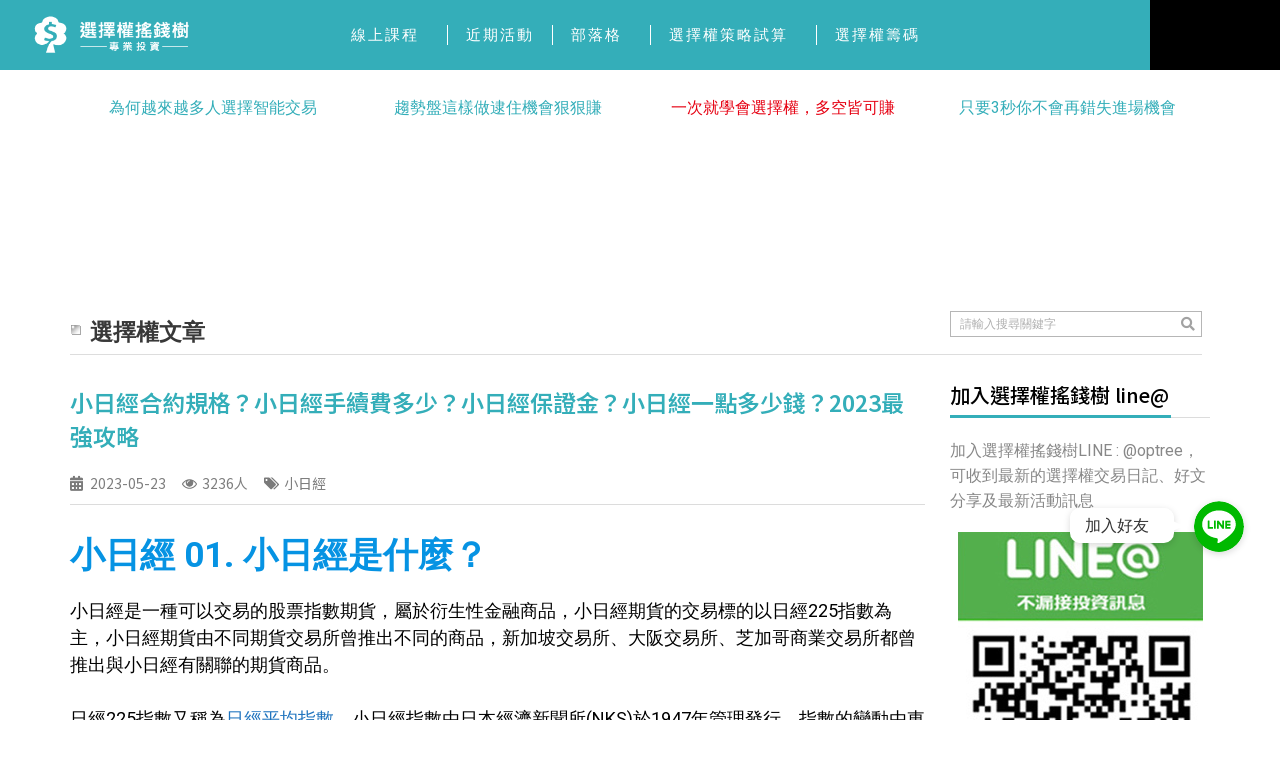

--- FILE ---
content_type: text/html; charset=UTF-8
request_url: https://options.tw/%E5%B0%8F%E6%97%A5%E7%B6%93/
body_size: 76054
content:
<!DOCTYPE html>
<html lang="zh-TW" prefix="og: https://ogp.me/ns#">
<head>
	<meta charset="UTF-8">
	<link rel="stylesheet" media="print" onload="this.onload=null;this.media='all';" id="ao_optimized_gfonts" href="https://fonts.googleapis.com/css?family=Roboto%3A100%2C100italic%2C200%2C200italic%2C300%2C300italic%2C400%2C400italic%2C500%2C500italic%2C600%2C600italic%2C700%2C700italic%2C800%2C800italic%2C900%2C900italic%7CRoboto+Slab%3A100%2C100italic%2C200%2C200italic%2C300%2C300italic%2C400%2C400italic%2C500%2C500italic%2C600%2C600italic%2C700%2C700italic%2C800%2C800italic%2C900%2C900italic%7CNoto+Sans+TC%3A100%2C100italic%2C200%2C200italic%2C300%2C300italic%2C400%2C400italic%2C500%2C500italic%2C600%2C600italic%2C700%2C700italic%2C800%2C800italic%2C900%2C900italic&amp;display=swap"><link rel="profile" href="https://gmpg.org/xfn/11">
	
<!-- Google Tag Manager for WordPress by gtm4wp.com -->
<script data-cfasync="false" data-pagespeed-no-defer type="text/javascript">
	var gtm4wp_datalayer_name = "dataLayer";
	var dataLayer = dataLayer || [];
</script>
<!-- End Google Tag Manager for WordPress by gtm4wp.com -->
<!-- Search Engine Optimization by Rank Math - https://rankmath.com/ -->
<title>小日經合約規格？小日經手續費多少？小日經保證金？小日經一點多少錢？2023最強攻略</title>
<meta name="description" content="小日經是一種可以交易的股票指數期貨，屬於衍生性金融商品，小日經期貨的交易標的以日經225指數為主，小日經期貨由不同期貨交易所曾推出不同的商品，新加坡交易所、大阪交易所、芝加哥商業交易所都曾推出與小日經有關聯的期貨商品。"/>
<meta name="robots" content="follow, index, max-snippet:-1, max-video-preview:-1, max-image-preview:large"/>
<link rel="canonical" href="https://options.tw/%e5%b0%8f%e6%97%a5%e7%b6%93/" />
<meta property="og:locale" content="zh_TW" />
<meta property="og:type" content="article" />
<meta property="og:title" content="小日經合約規格？小日經手續費多少？小日經保證金？小日經一點多少錢？2023最強攻略" />
<meta property="og:description" content="小日經是一種可以交易的股票指數期貨，屬於衍生性金融商品，小日經期貨的交易標的以日經225指數為主，小日經期貨由不同期貨交易所曾推出不同的商品，新加坡交易所、大阪交易所、芝加哥商業交易所都曾推出與小日經有關聯的期貨商品。" />
<meta property="og:url" content="https://options.tw/%e5%b0%8f%e6%97%a5%e7%b6%93/" />
<meta property="og:site_name" content="選擇權搖錢樹 專業投資" />
<meta property="article:tag" content="小日經" />
<meta property="article:section" content="文章分類" />
<meta property="og:updated_time" content="2023-05-23T16:34:29+08:00" />
<meta property="og:image" content="https://options.tw/wp-content/uploads/2022/07/小日經.jpg" />
<meta property="og:image:secure_url" content="https://options.tw/wp-content/uploads/2022/07/小日經.jpg" />
<meta property="og:image:width" content="790" />
<meta property="og:image:height" content="413" />
<meta property="og:image:alt" content="小日經" />
<meta property="og:image:type" content="image/jpeg" />
<meta property="article:published_time" content="2023-05-23T15:46:02+08:00" />
<meta property="article:modified_time" content="2023-05-23T16:34:29+08:00" />
<meta name="twitter:card" content="summary_large_image" />
<meta name="twitter:title" content="小日經合約規格？小日經手續費多少？小日經保證金？小日經一點多少錢？2023最強攻略" />
<meta name="twitter:description" content="小日經是一種可以交易的股票指數期貨，屬於衍生性金融商品，小日經期貨的交易標的以日經225指數為主，小日經期貨由不同期貨交易所曾推出不同的商品，新加坡交易所、大阪交易所、芝加哥商業交易所都曾推出與小日經有關聯的期貨商品。" />
<meta name="twitter:creator" content="@opt_admin" />
<meta name="twitter:image" content="https://options.tw/wp-content/uploads/2022/07/小日經.jpg" />
<meta name="twitter:label1" content="Written by" />
<meta name="twitter:data1" content="op_editor_new" />
<meta name="twitter:label2" content="Time to read" />
<meta name="twitter:data2" content="1 minute" />
<script type="application/ld+json" class="rank-math-schema">{"@context":"https://schema.org","@graph":[{"@type":["Person","Organization"],"@id":"https://options.tw/#person","name":"\u9078\u64c7\u6b0a\u6416\u9322\u6a39"},{"@type":"WebSite","@id":"https://options.tw/#website","url":"https://options.tw","name":"\u9078\u64c7\u6b0a\u6416\u9322\u6a39","publisher":{"@id":"https://options.tw/#person"},"inLanguage":"zh-TW"},{"@type":"ImageObject","@id":"https://options.tw/wp-content/uploads/2022/07/\u5c0f\u65e5\u7d93.jpg","url":"https://options.tw/wp-content/uploads/2022/07/\u5c0f\u65e5\u7d93.jpg","width":"790","height":"413","caption":"\u5c0f\u65e5\u7d93","inLanguage":"zh-TW"},{"@type":"WebPage","@id":"https://options.tw/%e5%b0%8f%e6%97%a5%e7%b6%93/#webpage","url":"https://options.tw/%e5%b0%8f%e6%97%a5%e7%b6%93/","name":"\u5c0f\u65e5\u7d93\u5408\u7d04\u898f\u683c\uff1f\u5c0f\u65e5\u7d93\u624b\u7e8c\u8cbb\u591a\u5c11\uff1f\u5c0f\u65e5\u7d93\u4fdd\u8b49\u91d1\uff1f\u5c0f\u65e5\u7d93\u4e00\u9ede\u591a\u5c11\u9322\uff1f2023\u6700\u5f37\u653b\u7565","datePublished":"2023-05-23T15:46:02+08:00","dateModified":"2023-05-23T16:34:29+08:00","isPartOf":{"@id":"https://options.tw/#website"},"primaryImageOfPage":{"@id":"https://options.tw/wp-content/uploads/2022/07/\u5c0f\u65e5\u7d93.jpg"},"inLanguage":"zh-TW"},{"@type":"Person","@id":"https://options.tw/author/op_editor_new/","name":"op_editor_new","url":"https://options.tw/author/op_editor_new/","image":{"@type":"ImageObject","@id":"https://secure.gravatar.com/avatar/4c501be4d664bead0fcbc82d821a5a39?s=96&amp;d=monsterid&amp;r=g","url":"https://secure.gravatar.com/avatar/4c501be4d664bead0fcbc82d821a5a39?s=96&amp;d=monsterid&amp;r=g","caption":"op_editor_new","inLanguage":"zh-TW"},"sameAs":["https://twitter.com/opt_admin"]},{"@type":"BlogPosting","headline":"\u5c0f\u65e5\u7d93\u5408\u7d04\u898f\u683c\uff1f\u5c0f\u65e5\u7d93\u624b\u7e8c\u8cbb\u591a\u5c11\uff1f\u5c0f\u65e5\u7d93\u4fdd\u8b49\u91d1\uff1f\u5c0f\u65e5\u7d93\u4e00\u9ede\u591a\u5c11\u9322\uff1f2023\u6700\u5f37\u653b\u7565","keywords":"\u5c0f\u65e5\u7d93","datePublished":"2023-05-23T15:46:02+08:00","dateModified":"2023-05-23T16:34:29+08:00","articleSection":"\u5168\u90e8\u6587\u7ae0, \u6587\u7ae0\u5206\u985e, \u671f\u8ca8\u6559\u5b78","author":{"@id":"https://options.tw/author/op_editor_new/","name":"op_editor_new"},"publisher":{"@id":"https://options.tw/#person"},"description":"\u5c0f\u65e5\u7d93\u662f\u4e00\u7a2e\u53ef\u4ee5\u4ea4\u6613\u7684\u80a1\u7968\u6307\u6578\u671f\u8ca8\uff0c\u5c6c\u65bc\u884d\u751f\u6027\u91d1\u878d\u5546\u54c1\uff0c\u5c0f\u65e5\u7d93\u671f\u8ca8\u7684\u4ea4\u6613\u6a19\u7684\u4ee5\u65e5\u7d93225\u6307\u6578\u70ba\u4e3b\uff0c\u5c0f\u65e5\u7d93\u671f\u8ca8\u7531\u4e0d\u540c\u671f\u8ca8\u4ea4\u6613\u6240\u66fe\u63a8\u51fa\u4e0d\u540c\u7684\u5546\u54c1\uff0c\u65b0\u52a0\u5761\u4ea4\u6613\u6240\u3001\u5927\u962a\u4ea4\u6613\u6240\u3001\u829d\u52a0\u54e5\u5546\u696d\u4ea4\u6613\u6240\u90fd\u66fe\u63a8\u51fa\u8207\u5c0f\u65e5\u7d93\u6709\u95dc\u806f\u7684\u671f\u8ca8\u5546\u54c1\u3002","name":"\u5c0f\u65e5\u7d93\u5408\u7d04\u898f\u683c\uff1f\u5c0f\u65e5\u7d93\u624b\u7e8c\u8cbb\u591a\u5c11\uff1f\u5c0f\u65e5\u7d93\u4fdd\u8b49\u91d1\uff1f\u5c0f\u65e5\u7d93\u4e00\u9ede\u591a\u5c11\u9322\uff1f2023\u6700\u5f37\u653b\u7565","@id":"https://options.tw/%e5%b0%8f%e6%97%a5%e7%b6%93/#richSnippet","isPartOf":{"@id":"https://options.tw/%e5%b0%8f%e6%97%a5%e7%b6%93/#webpage"},"image":{"@id":"https://options.tw/wp-content/uploads/2022/07/\u5c0f\u65e5\u7d93.jpg"},"inLanguage":"zh-TW","mainEntityOfPage":{"@id":"https://options.tw/%e5%b0%8f%e6%97%a5%e7%b6%93/#webpage"}}]}</script>
<!-- /Rank Math WordPress SEO plugin -->

<link rel='dns-prefetch' href='//fonts.gstatic.com' />
<link rel='dns-prefetch' href='//youtube.com' />
<link rel='dns-prefetch' href='//google-analytics.com' />
<link rel='dns-prefetch' href='//www.google-analytics.com' />
<link rel='dns-prefetch' href='//ssl.google-analytics.com' />
<link href='https://fonts.gstatic.com' crossorigin='anonymous' rel='preconnect' />
<link rel="alternate" type="application/rss+xml" title="訂閱《選擇權搖錢樹 專業投資》&raquo; 資訊提供" href="https://options.tw/feed/" />
<link rel="alternate" type="application/rss+xml" title="訂閱《選擇權搖錢樹 專業投資》&raquo; 留言的資訊提供" href="https://options.tw/comments/feed/" />
<link rel="alternate" type="application/rss+xml" title="訂閱《選擇權搖錢樹 專業投資 》&raquo;〈小日經合約規格？小日經手續費多少？小日經保證金？小日經一點多少錢？2023最強攻略〉留言的資訊提供" href="https://options.tw/%e5%b0%8f%e6%97%a5%e7%b6%93/feed/" />
<link rel='stylesheet' id='wp-block-library-css' href='https://options.tw/wp-includes/css/dist/block-library/style.min.css?ver=6.6.4' media='all' />
<style id='classic-theme-styles-inline-css'>
/*! This file is auto-generated */
.wp-block-button__link{color:#fff;background-color:#32373c;border-radius:9999px;box-shadow:none;text-decoration:none;padding:calc(.667em + 2px) calc(1.333em + 2px);font-size:1.125em}.wp-block-file__button{background:#32373c;color:#fff;text-decoration:none}
</style>
<style id='global-styles-inline-css'>
:root{--wp--preset--aspect-ratio--square: 1;--wp--preset--aspect-ratio--4-3: 4/3;--wp--preset--aspect-ratio--3-4: 3/4;--wp--preset--aspect-ratio--3-2: 3/2;--wp--preset--aspect-ratio--2-3: 2/3;--wp--preset--aspect-ratio--16-9: 16/9;--wp--preset--aspect-ratio--9-16: 9/16;--wp--preset--color--black: #000000;--wp--preset--color--cyan-bluish-gray: #abb8c3;--wp--preset--color--white: #ffffff;--wp--preset--color--pale-pink: #f78da7;--wp--preset--color--vivid-red: #cf2e2e;--wp--preset--color--luminous-vivid-orange: #ff6900;--wp--preset--color--luminous-vivid-amber: #fcb900;--wp--preset--color--light-green-cyan: #7bdcb5;--wp--preset--color--vivid-green-cyan: #00d084;--wp--preset--color--pale-cyan-blue: #8ed1fc;--wp--preset--color--vivid-cyan-blue: #0693e3;--wp--preset--color--vivid-purple: #9b51e0;--wp--preset--gradient--vivid-cyan-blue-to-vivid-purple: linear-gradient(135deg,rgba(6,147,227,1) 0%,rgb(155,81,224) 100%);--wp--preset--gradient--light-green-cyan-to-vivid-green-cyan: linear-gradient(135deg,rgb(122,220,180) 0%,rgb(0,208,130) 100%);--wp--preset--gradient--luminous-vivid-amber-to-luminous-vivid-orange: linear-gradient(135deg,rgba(252,185,0,1) 0%,rgba(255,105,0,1) 100%);--wp--preset--gradient--luminous-vivid-orange-to-vivid-red: linear-gradient(135deg,rgba(255,105,0,1) 0%,rgb(207,46,46) 100%);--wp--preset--gradient--very-light-gray-to-cyan-bluish-gray: linear-gradient(135deg,rgb(238,238,238) 0%,rgb(169,184,195) 100%);--wp--preset--gradient--cool-to-warm-spectrum: linear-gradient(135deg,rgb(74,234,220) 0%,rgb(151,120,209) 20%,rgb(207,42,186) 40%,rgb(238,44,130) 60%,rgb(251,105,98) 80%,rgb(254,248,76) 100%);--wp--preset--gradient--blush-light-purple: linear-gradient(135deg,rgb(255,206,236) 0%,rgb(152,150,240) 100%);--wp--preset--gradient--blush-bordeaux: linear-gradient(135deg,rgb(254,205,165) 0%,rgb(254,45,45) 50%,rgb(107,0,62) 100%);--wp--preset--gradient--luminous-dusk: linear-gradient(135deg,rgb(255,203,112) 0%,rgb(199,81,192) 50%,rgb(65,88,208) 100%);--wp--preset--gradient--pale-ocean: linear-gradient(135deg,rgb(255,245,203) 0%,rgb(182,227,212) 50%,rgb(51,167,181) 100%);--wp--preset--gradient--electric-grass: linear-gradient(135deg,rgb(202,248,128) 0%,rgb(113,206,126) 100%);--wp--preset--gradient--midnight: linear-gradient(135deg,rgb(2,3,129) 0%,rgb(40,116,252) 100%);--wp--preset--font-size--small: 13px;--wp--preset--font-size--medium: 20px;--wp--preset--font-size--large: 36px;--wp--preset--font-size--x-large: 42px;--wp--preset--spacing--20: 0.44rem;--wp--preset--spacing--30: 0.67rem;--wp--preset--spacing--40: 1rem;--wp--preset--spacing--50: 1.5rem;--wp--preset--spacing--60: 2.25rem;--wp--preset--spacing--70: 3.38rem;--wp--preset--spacing--80: 5.06rem;--wp--preset--shadow--natural: 6px 6px 9px rgba(0, 0, 0, 0.2);--wp--preset--shadow--deep: 12px 12px 50px rgba(0, 0, 0, 0.4);--wp--preset--shadow--sharp: 6px 6px 0px rgba(0, 0, 0, 0.2);--wp--preset--shadow--outlined: 6px 6px 0px -3px rgba(255, 255, 255, 1), 6px 6px rgba(0, 0, 0, 1);--wp--preset--shadow--crisp: 6px 6px 0px rgba(0, 0, 0, 1);}:where(.is-layout-flex){gap: 0.5em;}:where(.is-layout-grid){gap: 0.5em;}body .is-layout-flex{display: flex;}.is-layout-flex{flex-wrap: wrap;align-items: center;}.is-layout-flex > :is(*, div){margin: 0;}body .is-layout-grid{display: grid;}.is-layout-grid > :is(*, div){margin: 0;}:where(.wp-block-columns.is-layout-flex){gap: 2em;}:where(.wp-block-columns.is-layout-grid){gap: 2em;}:where(.wp-block-post-template.is-layout-flex){gap: 1.25em;}:where(.wp-block-post-template.is-layout-grid){gap: 1.25em;}.has-black-color{color: var(--wp--preset--color--black) !important;}.has-cyan-bluish-gray-color{color: var(--wp--preset--color--cyan-bluish-gray) !important;}.has-white-color{color: var(--wp--preset--color--white) !important;}.has-pale-pink-color{color: var(--wp--preset--color--pale-pink) !important;}.has-vivid-red-color{color: var(--wp--preset--color--vivid-red) !important;}.has-luminous-vivid-orange-color{color: var(--wp--preset--color--luminous-vivid-orange) !important;}.has-luminous-vivid-amber-color{color: var(--wp--preset--color--luminous-vivid-amber) !important;}.has-light-green-cyan-color{color: var(--wp--preset--color--light-green-cyan) !important;}.has-vivid-green-cyan-color{color: var(--wp--preset--color--vivid-green-cyan) !important;}.has-pale-cyan-blue-color{color: var(--wp--preset--color--pale-cyan-blue) !important;}.has-vivid-cyan-blue-color{color: var(--wp--preset--color--vivid-cyan-blue) !important;}.has-vivid-purple-color{color: var(--wp--preset--color--vivid-purple) !important;}.has-black-background-color{background-color: var(--wp--preset--color--black) !important;}.has-cyan-bluish-gray-background-color{background-color: var(--wp--preset--color--cyan-bluish-gray) !important;}.has-white-background-color{background-color: var(--wp--preset--color--white) !important;}.has-pale-pink-background-color{background-color: var(--wp--preset--color--pale-pink) !important;}.has-vivid-red-background-color{background-color: var(--wp--preset--color--vivid-red) !important;}.has-luminous-vivid-orange-background-color{background-color: var(--wp--preset--color--luminous-vivid-orange) !important;}.has-luminous-vivid-amber-background-color{background-color: var(--wp--preset--color--luminous-vivid-amber) !important;}.has-light-green-cyan-background-color{background-color: var(--wp--preset--color--light-green-cyan) !important;}.has-vivid-green-cyan-background-color{background-color: var(--wp--preset--color--vivid-green-cyan) !important;}.has-pale-cyan-blue-background-color{background-color: var(--wp--preset--color--pale-cyan-blue) !important;}.has-vivid-cyan-blue-background-color{background-color: var(--wp--preset--color--vivid-cyan-blue) !important;}.has-vivid-purple-background-color{background-color: var(--wp--preset--color--vivid-purple) !important;}.has-black-border-color{border-color: var(--wp--preset--color--black) !important;}.has-cyan-bluish-gray-border-color{border-color: var(--wp--preset--color--cyan-bluish-gray) !important;}.has-white-border-color{border-color: var(--wp--preset--color--white) !important;}.has-pale-pink-border-color{border-color: var(--wp--preset--color--pale-pink) !important;}.has-vivid-red-border-color{border-color: var(--wp--preset--color--vivid-red) !important;}.has-luminous-vivid-orange-border-color{border-color: var(--wp--preset--color--luminous-vivid-orange) !important;}.has-luminous-vivid-amber-border-color{border-color: var(--wp--preset--color--luminous-vivid-amber) !important;}.has-light-green-cyan-border-color{border-color: var(--wp--preset--color--light-green-cyan) !important;}.has-vivid-green-cyan-border-color{border-color: var(--wp--preset--color--vivid-green-cyan) !important;}.has-pale-cyan-blue-border-color{border-color: var(--wp--preset--color--pale-cyan-blue) !important;}.has-vivid-cyan-blue-border-color{border-color: var(--wp--preset--color--vivid-cyan-blue) !important;}.has-vivid-purple-border-color{border-color: var(--wp--preset--color--vivid-purple) !important;}.has-vivid-cyan-blue-to-vivid-purple-gradient-background{background: var(--wp--preset--gradient--vivid-cyan-blue-to-vivid-purple) !important;}.has-light-green-cyan-to-vivid-green-cyan-gradient-background{background: var(--wp--preset--gradient--light-green-cyan-to-vivid-green-cyan) !important;}.has-luminous-vivid-amber-to-luminous-vivid-orange-gradient-background{background: var(--wp--preset--gradient--luminous-vivid-amber-to-luminous-vivid-orange) !important;}.has-luminous-vivid-orange-to-vivid-red-gradient-background{background: var(--wp--preset--gradient--luminous-vivid-orange-to-vivid-red) !important;}.has-very-light-gray-to-cyan-bluish-gray-gradient-background{background: var(--wp--preset--gradient--very-light-gray-to-cyan-bluish-gray) !important;}.has-cool-to-warm-spectrum-gradient-background{background: var(--wp--preset--gradient--cool-to-warm-spectrum) !important;}.has-blush-light-purple-gradient-background{background: var(--wp--preset--gradient--blush-light-purple) !important;}.has-blush-bordeaux-gradient-background{background: var(--wp--preset--gradient--blush-bordeaux) !important;}.has-luminous-dusk-gradient-background{background: var(--wp--preset--gradient--luminous-dusk) !important;}.has-pale-ocean-gradient-background{background: var(--wp--preset--gradient--pale-ocean) !important;}.has-electric-grass-gradient-background{background: var(--wp--preset--gradient--electric-grass) !important;}.has-midnight-gradient-background{background: var(--wp--preset--gradient--midnight) !important;}.has-small-font-size{font-size: var(--wp--preset--font-size--small) !important;}.has-medium-font-size{font-size: var(--wp--preset--font-size--medium) !important;}.has-large-font-size{font-size: var(--wp--preset--font-size--large) !important;}.has-x-large-font-size{font-size: var(--wp--preset--font-size--x-large) !important;}
:where(.wp-block-post-template.is-layout-flex){gap: 1.25em;}:where(.wp-block-post-template.is-layout-grid){gap: 1.25em;}
:where(.wp-block-columns.is-layout-flex){gap: 2em;}:where(.wp-block-columns.is-layout-grid){gap: 2em;}
:root :where(.wp-block-pullquote){font-size: 1.5em;line-height: 1.6;}
</style>
<link rel='stylesheet' id='wpdiscuz-frontend-css-css' href='https://options.tw/wp-content/cache/autoptimize/autoptimize_single_9c5a4f38b18cdc8a547d7c71fc5e57e9.php?ver=7.6.27' media='all' />
<style id='wpdiscuz-frontend-css-inline-css'>
 #wpdcom .wpd-blog-administrator .wpd-comment-label{color:#ffffff;background-color:#00B38F;border:none}#wpdcom .wpd-blog-administrator .wpd-comment-author, #wpdcom .wpd-blog-administrator .wpd-comment-author a{color:#00B38F}#wpdcom.wpd-layout-1 .wpd-comment .wpd-blog-administrator .wpd-avatar img{border-color:#00B38F}#wpdcom.wpd-layout-2 .wpd-comment.wpd-reply .wpd-comment-wrap.wpd-blog-administrator{border-left:3px solid #00B38F}#wpdcom.wpd-layout-2 .wpd-comment .wpd-blog-administrator .wpd-avatar img{border-bottom-color:#00B38F}#wpdcom.wpd-layout-3 .wpd-blog-administrator .wpd-comment-subheader{border-top:1px dashed #00B38F}#wpdcom.wpd-layout-3 .wpd-reply .wpd-blog-administrator .wpd-comment-right{border-left:1px solid #00B38F}#wpdcom .wpd-blog-editor .wpd-comment-label{color:#ffffff;background-color:#00B38F;border:none}#wpdcom .wpd-blog-editor .wpd-comment-author, #wpdcom .wpd-blog-editor .wpd-comment-author a{color:#00B38F}#wpdcom.wpd-layout-1 .wpd-comment .wpd-blog-editor .wpd-avatar img{border-color:#00B38F}#wpdcom.wpd-layout-2 .wpd-comment.wpd-reply .wpd-comment-wrap.wpd-blog-editor{border-left:3px solid #00B38F}#wpdcom.wpd-layout-2 .wpd-comment .wpd-blog-editor .wpd-avatar img{border-bottom-color:#00B38F}#wpdcom.wpd-layout-3 .wpd-blog-editor .wpd-comment-subheader{border-top:1px dashed #00B38F}#wpdcom.wpd-layout-3 .wpd-reply .wpd-blog-editor .wpd-comment-right{border-left:1px solid #00B38F}#wpdcom .wpd-blog-author .wpd-comment-label{color:#ffffff;background-color:#00B38F;border:none}#wpdcom .wpd-blog-author .wpd-comment-author, #wpdcom .wpd-blog-author .wpd-comment-author a{color:#00B38F}#wpdcom.wpd-layout-1 .wpd-comment .wpd-blog-author .wpd-avatar img{border-color:#00B38F}#wpdcom.wpd-layout-2 .wpd-comment .wpd-blog-author .wpd-avatar img{border-bottom-color:#00B38F}#wpdcom.wpd-layout-3 .wpd-blog-author .wpd-comment-subheader{border-top:1px dashed #00B38F}#wpdcom.wpd-layout-3 .wpd-reply .wpd-blog-author .wpd-comment-right{border-left:1px solid #00B38F}#wpdcom .wpd-blog-contributor .wpd-comment-label{color:#ffffff;background-color:#00B38F;border:none}#wpdcom .wpd-blog-contributor .wpd-comment-author, #wpdcom .wpd-blog-contributor .wpd-comment-author a{color:#00B38F}#wpdcom.wpd-layout-1 .wpd-comment .wpd-blog-contributor .wpd-avatar img{border-color:#00B38F}#wpdcom.wpd-layout-2 .wpd-comment .wpd-blog-contributor .wpd-avatar img{border-bottom-color:#00B38F}#wpdcom.wpd-layout-3 .wpd-blog-contributor .wpd-comment-subheader{border-top:1px dashed #00B38F}#wpdcom.wpd-layout-3 .wpd-reply .wpd-blog-contributor .wpd-comment-right{border-left:1px solid #00B38F}#wpdcom .wpd-blog-subscriber .wpd-comment-label{color:#ffffff;background-color:#00B38F;border:none}#wpdcom .wpd-blog-subscriber .wpd-comment-author, #wpdcom .wpd-blog-subscriber .wpd-comment-author a{color:#00B38F}#wpdcom.wpd-layout-2 .wpd-comment .wpd-blog-subscriber .wpd-avatar img{border-bottom-color:#00B38F}#wpdcom.wpd-layout-3 .wpd-blog-subscriber .wpd-comment-subheader{border-top:1px dashed #00B38F}#wpdcom .wpd-blog-author_plus .wpd-comment-label{color:#ffffff;background-color:#00B38F;border:none}#wpdcom .wpd-blog-author_plus .wpd-comment-author, #wpdcom .wpd-blog-author_plus .wpd-comment-author a{color:#00B38F}#wpdcom.wpd-layout-1 .wpd-comment .wpd-blog-author_plus .wpd-avatar img{border-color:#00B38F}#wpdcom.wpd-layout-2 .wpd-comment .wpd-blog-author_plus .wpd-avatar img{border-bottom-color:#00B38F}#wpdcom.wpd-layout-3 .wpd-blog-author_plus .wpd-comment-subheader{border-top:1px dashed #00B38F}#wpdcom.wpd-layout-3 .wpd-reply .wpd-blog-author_plus .wpd-comment-right{border-left:1px solid #00B38F}#wpdcom .wpd-blog-post_author .wpd-comment-label{color:#ffffff;background-color:#00B38F;border:none}#wpdcom .wpd-blog-post_author .wpd-comment-author, #wpdcom .wpd-blog-post_author .wpd-comment-author a{color:#00B38F}#wpdcom .wpd-blog-post_author .wpd-avatar img{border-color:#00B38F}#wpdcom.wpd-layout-1 .wpd-comment .wpd-blog-post_author .wpd-avatar img{border-color:#00B38F}#wpdcom.wpd-layout-2 .wpd-comment.wpd-reply .wpd-comment-wrap.wpd-blog-post_author{border-left:3px solid #00B38F}#wpdcom.wpd-layout-2 .wpd-comment .wpd-blog-post_author .wpd-avatar img{border-bottom-color:#00B38F}#wpdcom.wpd-layout-3 .wpd-blog-post_author .wpd-comment-subheader{border-top:1px dashed #00B38F}#wpdcom.wpd-layout-3 .wpd-reply .wpd-blog-post_author .wpd-comment-right{border-left:1px solid #00B38F}#wpdcom .wpd-blog-guest .wpd-comment-label{color:#ffffff;background-color:#00B38F;border:none}#wpdcom .wpd-blog-guest .wpd-comment-author, #wpdcom .wpd-blog-guest .wpd-comment-author a{color:#00B38F}#wpdcom.wpd-layout-3 .wpd-blog-guest .wpd-comment-subheader{border-top:1px dashed #00B38F}#comments, #respond, .comments-area, #wpdcom{}#wpdcom .ql-editor > *{color:#777777}#wpdcom .ql-editor::before{}#wpdcom .ql-toolbar{border:1px solid #DDDDDD;border-top:none}#wpdcom .ql-container{border:1px solid #DDDDDD;border-bottom:none}#wpdcom .wpd-form-row .wpdiscuz-item input[type="text"], #wpdcom .wpd-form-row .wpdiscuz-item input[type="email"], #wpdcom .wpd-form-row .wpdiscuz-item input[type="url"], #wpdcom .wpd-form-row .wpdiscuz-item input[type="color"], #wpdcom .wpd-form-row .wpdiscuz-item input[type="date"], #wpdcom .wpd-form-row .wpdiscuz-item input[type="datetime"], #wpdcom .wpd-form-row .wpdiscuz-item input[type="datetime-local"], #wpdcom .wpd-form-row .wpdiscuz-item input[type="month"], #wpdcom .wpd-form-row .wpdiscuz-item input[type="number"], #wpdcom .wpd-form-row .wpdiscuz-item input[type="time"], #wpdcom textarea, #wpdcom select{border:1px solid #DDDDDD;color:#777777}#wpdcom .wpd-form-row .wpdiscuz-item textarea{border:1px solid #DDDDDD}#wpdcom input::placeholder, #wpdcom textarea::placeholder, #wpdcom input::-moz-placeholder, #wpdcom textarea::-webkit-input-placeholder{}#wpdcom .wpd-comment-text{color:#777777}#wpdcom .wpd-thread-head .wpd-thread-info{border-bottom:2px solid #00B38F}#wpdcom .wpd-thread-head .wpd-thread-info.wpd-reviews-tab svg{fill:#00B38F}#wpdcom .wpd-thread-head .wpdiscuz-user-settings{border-bottom:2px solid #00B38F}#wpdcom .wpd-thread-head .wpdiscuz-user-settings:hover{color:#00B38F}#wpdcom .wpd-comment .wpd-follow-link:hover{color:#00B38F}#wpdcom .wpd-comment-status .wpd-sticky{color:#00B38F}#wpdcom .wpd-thread-filter .wpdf-active{color:#00B38F;border-bottom-color:#00B38F}#wpdcom .wpd-comment-info-bar{border:1px dashed #33c3a6;background:#e6f8f4}#wpdcom .wpd-comment-info-bar .wpd-current-view i{color:#00B38F}#wpdcom .wpd-filter-view-all:hover{background:#00B38F}#wpdcom .wpdiscuz-item .wpdiscuz-rating > label{color:#DDDDDD}#wpdcom .wpdiscuz-item .wpdiscuz-rating:not(:checked) > label:hover, .wpdiscuz-rating:not(:checked) > label:hover ~ label{}#wpdcom .wpdiscuz-item .wpdiscuz-rating > input ~ label:hover, #wpdcom .wpdiscuz-item .wpdiscuz-rating > input:not(:checked) ~ label:hover ~ label, #wpdcom .wpdiscuz-item .wpdiscuz-rating > input:not(:checked) ~ label:hover ~ label{color:#FFED85}#wpdcom .wpdiscuz-item .wpdiscuz-rating > input:checked ~ label:hover, #wpdcom .wpdiscuz-item .wpdiscuz-rating > input:checked ~ label:hover, #wpdcom .wpdiscuz-item .wpdiscuz-rating > label:hover ~ input:checked ~ label, #wpdcom .wpdiscuz-item .wpdiscuz-rating > input:checked + label:hover ~ label, #wpdcom .wpdiscuz-item .wpdiscuz-rating > input:checked ~ label:hover ~ label, .wpd-custom-field .wcf-active-star, #wpdcom .wpdiscuz-item .wpdiscuz-rating > input:checked ~ label{color:#FFD700}#wpd-post-rating .wpd-rating-wrap .wpd-rating-stars svg .wpd-star{fill:#DDDDDD}#wpd-post-rating .wpd-rating-wrap .wpd-rating-stars svg .wpd-active{fill:#FFD700}#wpd-post-rating .wpd-rating-wrap .wpd-rate-starts svg .wpd-star{fill:#DDDDDD}#wpd-post-rating .wpd-rating-wrap .wpd-rate-starts:hover svg .wpd-star{fill:#FFED85}#wpd-post-rating.wpd-not-rated .wpd-rating-wrap .wpd-rate-starts svg:hover ~ svg .wpd-star{fill:#DDDDDD}.wpdiscuz-post-rating-wrap .wpd-rating .wpd-rating-wrap .wpd-rating-stars svg .wpd-star{fill:#DDDDDD}.wpdiscuz-post-rating-wrap .wpd-rating .wpd-rating-wrap .wpd-rating-stars svg .wpd-active{fill:#FFD700}#wpdcom .wpd-comment .wpd-follow-active{color:#ff7a00}#wpdcom .page-numbers{color:#555;border:#555 1px solid}#wpdcom span.current{background:#555}#wpdcom.wpd-layout-1 .wpd-new-loaded-comment > .wpd-comment-wrap > .wpd-comment-right{background:#FFFAD6}#wpdcom.wpd-layout-2 .wpd-new-loaded-comment.wpd-comment > .wpd-comment-wrap > .wpd-comment-right{background:#FFFAD6}#wpdcom.wpd-layout-2 .wpd-new-loaded-comment.wpd-comment.wpd-reply > .wpd-comment-wrap > .wpd-comment-right{background:transparent}#wpdcom.wpd-layout-2 .wpd-new-loaded-comment.wpd-comment.wpd-reply > .wpd-comment-wrap{background:#FFFAD6}#wpdcom.wpd-layout-3 .wpd-new-loaded-comment.wpd-comment > .wpd-comment-wrap > .wpd-comment-right{background:#FFFAD6}#wpdcom .wpd-follow:hover i, #wpdcom .wpd-unfollow:hover i, #wpdcom .wpd-comment .wpd-follow-active:hover i{color:#00B38F}#wpdcom .wpdiscuz-readmore{cursor:pointer;color:#00B38F}.wpd-custom-field .wcf-pasiv-star, #wpcomm .wpdiscuz-item .wpdiscuz-rating > label{color:#DDDDDD}.wpd-wrapper .wpd-list-item.wpd-active{border-top:3px solid #00B38F}#wpdcom.wpd-layout-2 .wpd-comment.wpd-reply.wpd-unapproved-comment .wpd-comment-wrap{border-left:3px solid #FFFAD6}#wpdcom.wpd-layout-3 .wpd-comment.wpd-reply.wpd-unapproved-comment .wpd-comment-right{border-left:1px solid #FFFAD6}#wpdcom .wpd-prim-button{background-color:#07B290;color:#FFFFFF}#wpdcom .wpd_label__check i.wpdicon-on{color:#07B290;border:1px solid #83d9c8}#wpd-bubble-wrapper #wpd-bubble-all-comments-count{color:#1DB99A}#wpd-bubble-wrapper > div{background-color:#1DB99A}#wpd-bubble-wrapper > #wpd-bubble #wpd-bubble-add-message{background-color:#1DB99A}#wpd-bubble-wrapper > #wpd-bubble #wpd-bubble-add-message::before{border-left-color:#1DB99A;border-right-color:#1DB99A}#wpd-bubble-wrapper.wpd-right-corner > #wpd-bubble #wpd-bubble-add-message::before{border-left-color:#1DB99A;border-right-color:#1DB99A}.wpd-inline-icon-wrapper path.wpd-inline-icon-first{fill:#1DB99A}.wpd-inline-icon-count{background-color:#1DB99A}.wpd-inline-icon-count::before{border-right-color:#1DB99A}.wpd-inline-form-wrapper::before{border-bottom-color:#1DB99A}.wpd-inline-form-question{background-color:#1DB99A}.wpd-inline-form{background-color:#1DB99A}.wpd-last-inline-comments-wrapper{border-color:#1DB99A}.wpd-last-inline-comments-wrapper::before{border-bottom-color:#1DB99A}.wpd-last-inline-comments-wrapper .wpd-view-all-inline-comments{background:#1DB99A}.wpd-last-inline-comments-wrapper .wpd-view-all-inline-comments:hover,.wpd-last-inline-comments-wrapper .wpd-view-all-inline-comments:active,.wpd-last-inline-comments-wrapper .wpd-view-all-inline-comments:focus{background-color:#1DB99A}#wpdcom .ql-snow .ql-tooltip[data-mode="link"]::before{content:"Enter link:"}#wpdcom .ql-snow .ql-tooltip.ql-editing a.ql-action::after{content:"Save"}.comments-area{width:auto}#comments{padding:0;margin:0}@media (max-width:480px){#wpd-bubble-wrapper{bottom:120px}}
</style>
<link rel='stylesheet' id='wpdiscuz-fa-css' href='https://options.tw/wp-content/plugins/wpdiscuz/assets/third-party/font-awesome-5.13.0/css/fa.min.css?ver=7.6.27' media='all' />
<link rel='stylesheet' id='wpdiscuz-combo-css-css' href='https://options.tw/wp-content/plugins/wpdiscuz/assets/css/wpdiscuz-combo.min.css?ver=6.6.4' media='all' />
<link rel='stylesheet' id='ep-elements-css' href='https://options.tw/wp-content/cache/autoptimize/autoptimize_single_8aaacbb627cc3459b10a27736b86ad45.php?ver=2.16.4' media='all' />
<link rel='stylesheet' id='generate-comments-css' href='https://options.tw/wp-content/themes/generatepress/assets/css/components/comments.min.css?ver=3.0.4' media='all' />
<link rel='stylesheet' id='generate-style-css' href='https://options.tw/wp-content/themes/generatepress/assets/css/main.min.css?ver=3.0.4' media='all' />
<style id='generate-style-inline-css'>
body{background-color:#f7f8f9;color:#222222;}a{color:#1e73be;}a:hover, a:focus, a:active{color:#000000;}.wp-block-group__inner-container{max-width:1200px;margin-left:auto;margin-right:auto;}body, button, input, select, textarea{font-family:-apple-system, system-ui, BlinkMacSystemFont, "Segoe UI", Helvetica, Arial, sans-serif, "Apple Color Emoji", "Segoe UI Emoji", "Segoe UI Symbol";}body{line-height:1.5;}.entry-content > [class*="wp-block-"]:not(:last-child){margin-bottom:1.5em;}.main-navigation .main-nav ul ul li a{font-size:14px;}.sidebar .widget, .footer-widgets .widget{font-size:17px;}@media (max-width:768px){h1{font-size:31px;}h2{font-size:27px;}h3{font-size:24px;}h4{font-size:22px;}h5{font-size:19px;}}.top-bar{background-color:#636363;color:#ffffff;}.top-bar a{color:#ffffff;}.top-bar a:hover{color:#303030;}.site-header{background-color:#ffffff;}.main-title a,.main-title a:hover{color:#222222;}.site-description{color:#757575;}.mobile-menu-control-wrapper .menu-toggle,.mobile-menu-control-wrapper .menu-toggle:hover,.mobile-menu-control-wrapper .menu-toggle:focus,.has-inline-mobile-toggle #site-navigation.toggled{background-color:rgba(0, 0, 0, 0.02);}.main-navigation,.main-navigation ul ul{background-color:#ffffff;}.main-navigation .main-nav ul li a,.menu-toggle, .main-navigation .menu-bar-items{color:#515151;}.main-navigation .main-nav ul li:hover > a,.main-navigation .main-nav ul li:focus > a, .main-navigation .main-nav ul li.sfHover > a, .main-navigation .menu-bar-item:hover > a, .main-navigation .menu-bar-item.sfHover > a{color:#7a8896;background-color:#ffffff;}button.menu-toggle:hover,button.menu-toggle:focus{color:#515151;}.main-navigation .main-nav ul li[class*="current-menu-"] > a{color:#7a8896;background-color:#ffffff;}.main-navigation .main-nav ul li[class*="current-menu-"] > a:hover,.main-navigation .main-nav ul li[class*="current-menu-"].sfHover > a{color:#7a8896;background-color:#ffffff;}.navigation-search input[type="search"],.navigation-search input[type="search"]:active, .navigation-search input[type="search"]:focus, .main-navigation .main-nav ul li.search-item.active > a, .main-navigation .menu-bar-items .search-item.active > a{color:#7a8896;background-color:#ffffff;}.main-navigation ul ul{background-color:#eaeaea;}.main-navigation .main-nav ul ul li a{color:#515151;}.main-navigation .main-nav ul ul li:hover > a,.main-navigation .main-nav ul ul li:focus > a,.main-navigation .main-nav ul ul li.sfHover > a{color:#7a8896;background-color:#eaeaea;}.main-navigation .main-nav ul ul li[class*="current-menu-"] > a{color:#7a8896;background-color:#eaeaea;}.main-navigation .main-nav ul ul li[class*="current-menu-"] > a:hover,.main-navigation .main-nav ul ul li[class*="current-menu-"].sfHover > a{color:#7a8896;background-color:#eaeaea;}.separate-containers .inside-article, .separate-containers .comments-area, .separate-containers .page-header, .one-container .container, .separate-containers .paging-navigation, .inside-page-header{background-color:#ffffff;}.entry-title a{color:#222222;}.entry-title a:hover{color:#55555e;}.entry-meta{color:#595959;}.sidebar .widget{background-color:#ffffff;}.footer-widgets{background-color:#ffffff;}.footer-widgets .widget-title{color:#000000;}.site-info{color:#ffffff;background-color:#55555e;}.site-info a{color:#ffffff;}.site-info a:hover{color:#d3d3d3;}.footer-bar .widget_nav_menu .current-menu-item a{color:#d3d3d3;}input[type="text"],input[type="email"],input[type="url"],input[type="password"],input[type="search"],input[type="tel"],input[type="number"],textarea,select{color:#666666;background-color:#fafafa;border-color:#cccccc;}input[type="text"]:focus,input[type="email"]:focus,input[type="url"]:focus,input[type="password"]:focus,input[type="search"]:focus,input[type="tel"]:focus,input[type="number"]:focus,textarea:focus,select:focus{color:#666666;background-color:#ffffff;border-color:#bfbfbf;}button,html input[type="button"],input[type="reset"],input[type="submit"],a.button,a.wp-block-button__link:not(.has-background){color:#ffffff;background-color:#55555e;}button:hover,html input[type="button"]:hover,input[type="reset"]:hover,input[type="submit"]:hover,a.button:hover,button:focus,html input[type="button"]:focus,input[type="reset"]:focus,input[type="submit"]:focus,a.button:focus,a.wp-block-button__link:not(.has-background):active,a.wp-block-button__link:not(.has-background):focus,a.wp-block-button__link:not(.has-background):hover{color:#ffffff;background-color:#3f4047;}a.generate-back-to-top{background-color:rgba( 0,0,0,0.4 );color:#ffffff;}a.generate-back-to-top:hover,a.generate-back-to-top:focus{background-color:rgba( 0,0,0,0.6 );color:#ffffff;}@media (max-width:768px){.main-navigation .menu-bar-item:hover > a, .main-navigation .menu-bar-item.sfHover > a{background:none;color:#515151;}}.nav-below-header .main-navigation .inside-navigation.grid-container, .nav-above-header .main-navigation .inside-navigation.grid-container{padding:0px 20px 0px 20px;}.site-main .wp-block-group__inner-container{padding:40px;}.separate-containers .paging-navigation{padding-top:20px;padding-bottom:20px;}.entry-content .alignwide, body:not(.no-sidebar) .entry-content .alignfull{margin-left:-40px;width:calc(100% + 80px);max-width:calc(100% + 80px);}.rtl .menu-item-has-children .dropdown-menu-toggle{padding-left:20px;}.rtl .main-navigation .main-nav ul li.menu-item-has-children > a{padding-right:20px;}@media (max-width:768px){.separate-containers .inside-article, .separate-containers .comments-area, .separate-containers .page-header, .separate-containers .paging-navigation, .one-container .site-content, .inside-page-header{padding:30px;}.site-main .wp-block-group__inner-container{padding:30px;}.inside-top-bar{padding-right:30px;padding-left:30px;}.inside-header{padding-right:30px;padding-left:30px;}.widget-area .widget{padding-top:30px;padding-right:30px;padding-bottom:30px;padding-left:30px;}.footer-widgets-container{padding-top:30px;padding-right:30px;padding-bottom:30px;padding-left:30px;}.inside-site-info{padding-right:30px;padding-left:30px;}.entry-content .alignwide, body:not(.no-sidebar) .entry-content .alignfull{margin-left:-30px;width:calc(100% + 60px);max-width:calc(100% + 60px);}.one-container .site-main .paging-navigation{margin-bottom:20px;}}/* End cached CSS */.is-right-sidebar{width:30%;}.is-left-sidebar{width:30%;}.site-content .content-area{width:70%;}@media (max-width:768px){.main-navigation .menu-toggle,.sidebar-nav-mobile:not(#sticky-placeholder){display:block;}.main-navigation ul,.gen-sidebar-nav,.main-navigation:not(.slideout-navigation):not(.toggled) .main-nav > ul,.has-inline-mobile-toggle #site-navigation .inside-navigation > *:not(.navigation-search):not(.main-nav){display:none;}.nav-align-right .inside-navigation,.nav-align-center .inside-navigation{justify-content:space-between;}.has-inline-mobile-toggle .mobile-menu-control-wrapper{display:flex;flex-wrap:wrap;}.has-inline-mobile-toggle .inside-header{flex-direction:row;text-align:left;flex-wrap:wrap;}.has-inline-mobile-toggle .header-widget,.has-inline-mobile-toggle #site-navigation{flex-basis:100%;}.nav-float-left .has-inline-mobile-toggle #site-navigation{order:10;}}
.elementor-template-full-width .site-content{display:block;}
</style>
<link rel='stylesheet' id='generate-child-css' href='https://options.tw/wp-content/cache/autoptimize/autoptimize_single_4ed9cff79d91b24e402f1ce2041fa5dc.php?ver=1755254873' media='all' />
<link rel='stylesheet' id='elementor-frontend-css' href='https://options.tw/wp-content/uploads/elementor/css/custom-frontend.min.css?ver=1741105533' media='all' />
<link rel='stylesheet' id='widget-image-css' href='https://options.tw/wp-content/plugins/elementor/assets/css/widget-image.min.css?ver=3.27.5' media='all' />
<link rel='stylesheet' id='widget-heading-css' href='https://options.tw/wp-content/plugins/elementor/assets/css/widget-heading.min.css?ver=3.27.5' media='all' />
<link rel='stylesheet' id='widget-nav-menu-css' href='https://options.tw/wp-content/uploads/elementor/css/custom-pro-widget-nav-menu.min.css?ver=1741105533' media='all' />
<link rel='stylesheet' id='widget-spacer-css' href='https://options.tw/wp-content/plugins/elementor/assets/css/widget-spacer.min.css?ver=3.27.5' media='all' />
<link rel='stylesheet' id='e-animation-bounce-css' href='https://options.tw/wp-content/plugins/elementor/assets/lib/animations/styles/bounce.min.css?ver=3.27.5' media='all' />
<link rel='stylesheet' id='widget-theme-elements-css' href='https://options.tw/wp-content/plugins/elementor-pro/assets/css/widget-theme-elements.min.css?ver=3.24.3' media='all' />
<link rel='stylesheet' id='elementor-icons-shared-0-css' href='https://options.tw/wp-content/plugins/elementor/assets/lib/font-awesome/css/fontawesome.min.css?ver=5.15.3' media='all' />
<link rel='stylesheet' id='elementor-icons-fa-solid-css' href='https://options.tw/wp-content/plugins/elementor/assets/lib/font-awesome/css/solid.min.css?ver=5.15.3' media='all' />
<link rel='stylesheet' id='widget-icon-list-css' href='https://options.tw/wp-content/uploads/elementor/css/custom-widget-icon-list.min.css?ver=1741105533' media='all' />
<link rel='stylesheet' id='elementor-icons-fa-regular-css' href='https://options.tw/wp-content/plugins/elementor/assets/lib/font-awesome/css/regular.min.css?ver=5.15.3' media='all' />
<link rel='stylesheet' id='widget-divider-css' href='https://options.tw/wp-content/plugins/elementor/assets/css/widget-divider.min.css?ver=3.27.5' media='all' />
<link rel='stylesheet' id='widget-table-of-contents-css' href='https://options.tw/wp-content/plugins/elementor-pro/assets/css/widget-table-of-contents.min.css?ver=3.24.3' media='all' />
<link rel='stylesheet' id='widget-loop-builder-css' href='https://options.tw/wp-content/plugins/elementor-pro/assets/css/widget-loop-builder.min.css?ver=3.24.3' media='all' />
<link rel='stylesheet' id='elementor-icons-css' href='https://options.tw/wp-content/plugins/elementor/assets/lib/eicons/css/elementor-icons.min.css?ver=5.35.0' media='all' />
<link rel='stylesheet' id='elementor-post-17-css' href='https://options.tw/wp-content/uploads/elementor/css/post-17.css?ver=1741105534' media='all' />
<link rel='stylesheet' id='elementor-pro-css' href='https://options.tw/wp-content/uploads/elementor/css/custom-pro-frontend.min.css?ver=1741105534' media='all' />
<link rel='stylesheet' id='uael-frontend-css' href='https://options.tw/wp-content/plugins/ultimate-elementor/assets/min-css/uael-frontend.min.css?ver=1.33.0' media='all' />
<link rel='stylesheet' id='font-awesome-5-all-css' href='https://options.tw/wp-content/plugins/elementor/assets/lib/font-awesome/css/all.min.css?ver=3.27.5' media='all' />
<link rel='stylesheet' id='font-awesome-4-shim-css' href='https://options.tw/wp-content/plugins/elementor/assets/lib/font-awesome/css/v4-shims.min.css?ver=3.27.5' media='all' />
<link rel='stylesheet' id='elementor-post-20365-css' href='https://options.tw/wp-content/uploads/elementor/css/post-20365.css?ver=1741105534' media='all' />
<link rel='stylesheet' id='elementor-post-18-css' href='https://options.tw/wp-content/uploads/elementor/css/post-18.css?ver=1741105534' media='all' />
<link rel='stylesheet' id='elementor-post-33-css' href='https://options.tw/wp-content/uploads/elementor/css/post-33.css?ver=1741105534' media='all' />
<link rel='stylesheet' id='elementor-post-207-css' href='https://options.tw/wp-content/uploads/elementor/css/post-207.css?ver=1746781331' media='all' />

<link rel='stylesheet' id='elementor-icons-fontello-css' href='https://options.tw/wp-content/uploads/elementor/custom-icons/fontello-1/css/fontello.css?ver=1.0.0' media='all' />
<link rel='stylesheet' id='elementor-icons-fa-brands-css' href='https://options.tw/wp-content/plugins/elementor/assets/lib/font-awesome/css/brands.min.css?ver=5.15.3' media='all' />
<link rel="preconnect" href="https://fonts.gstatic.com/" crossorigin><link rel="stylesheet" type="text/css" href="https://options.tw/wp-content/plugins/smart-slider-3/Public/SmartSlider3/Application/Frontend/Assets/dist/smartslider.min.css?ver=52073c7b" media="all">
<style data-related="n2-ss-2">div#n2-ss-2 .n2-ss-slider-1{display:grid;position:relative;}div#n2-ss-2 .n2-ss-slider-2{display:grid;position:relative;overflow:hidden;padding:0px 0px 0px 0px;border:0px solid RGBA(62,62,62,1);border-radius:0px;background-clip:padding-box;background-repeat:repeat;background-position:50% 50%;background-size:cover;background-attachment:scroll;z-index:1;}div#n2-ss-2:not(.n2-ss-loaded) .n2-ss-slider-2{background-image:none !important;}div#n2-ss-2 .n2-ss-slider-3{display:grid;grid-template-areas:'cover';position:relative;overflow:hidden;z-index:10;}div#n2-ss-2 .n2-ss-slider-3 > *{grid-area:cover;}div#n2-ss-2 .n2-ss-slide-backgrounds,div#n2-ss-2 .n2-ss-slider-3 > .n2-ss-divider{position:relative;}div#n2-ss-2 .n2-ss-slide-backgrounds{z-index:10;}div#n2-ss-2 .n2-ss-slide-backgrounds > *{overflow:hidden;}div#n2-ss-2 .n2-ss-slide-background{transform:translateX(-100000px);}div#n2-ss-2 .n2-ss-slider-4{place-self:center;position:relative;width:100%;height:100%;z-index:20;display:grid;grid-template-areas:'slide';}div#n2-ss-2 .n2-ss-slider-4 > *{grid-area:slide;}div#n2-ss-2.n2-ss-full-page--constrain-ratio .n2-ss-slider-4{height:auto;}div#n2-ss-2 .n2-ss-slide{display:grid;place-items:center;grid-auto-columns:100%;position:relative;z-index:20;-webkit-backface-visibility:hidden;transform:translateX(-100000px);}div#n2-ss-2 .n2-ss-slide{perspective:1500px;}div#n2-ss-2 .n2-ss-slide-active{z-index:21;}.n2-ss-background-animation{position:absolute;top:0;left:0;width:100%;height:100%;z-index:3;}div#n2-ss-2 .n2-ss-slide-limiter{max-width:1170px;}div#n2-ss-2 .n-uc-GL47iK1ibvBC{padding:10px 10px 10px 10px}div#n2-ss-2 .n-uc-8yVLLPmyoT2u{padding:10px 10px 10px 10px}div#n2-ss-2 .n-uc-d3Q6hqsyIbiF{padding:10px 10px 10px 10px}div#n2-ss-2 .n-uc-rn5qN5aBJN2P{padding:10px 10px 10px 10px}@media (min-width: 1200px){div#n2-ss-2 [data-hide-desktopportrait="1"]{display: none !important;}}@media (orientation: landscape) and (max-width: 1199px) and (min-width: 901px),(orientation: portrait) and (max-width: 1199px) and (min-width: 701px){div#n2-ss-2 [data-hide-tabletportrait="1"]{display: none !important;}}@media (orientation: landscape) and (max-width: 900px),(orientation: portrait) and (max-width: 700px){div#n2-ss-2 [data-hide-mobileportrait="1"]{display: none !important;}}</style>
<style data-related="n2-ss-3">div#n2-ss-3 .n2-ss-slider-1{display:grid;position:relative;}div#n2-ss-3 .n2-ss-slider-2{display:grid;position:relative;overflow:hidden;padding:0px 0px 0px 0px;border:0px solid RGBA(62,62,62,1);border-radius:0px;background-clip:padding-box;background-repeat:repeat;background-position:50% 50%;background-size:cover;background-attachment:scroll;z-index:1;}div#n2-ss-3:not(.n2-ss-loaded) .n2-ss-slider-2{background-image:none !important;}div#n2-ss-3 .n2-ss-slider-3{display:grid;grid-template-areas:'cover';position:relative;overflow:hidden;z-index:10;}div#n2-ss-3 .n2-ss-slider-3 > *{grid-area:cover;}div#n2-ss-3 .n2-ss-slide-backgrounds,div#n2-ss-3 .n2-ss-slider-3 > .n2-ss-divider{position:relative;}div#n2-ss-3 .n2-ss-slide-backgrounds{z-index:10;}div#n2-ss-3 .n2-ss-slide-backgrounds > *{overflow:hidden;}div#n2-ss-3 .n2-ss-slide-background{transform:translateX(-100000px);}div#n2-ss-3 .n2-ss-slider-4{place-self:center;position:relative;width:100%;height:100%;z-index:20;display:grid;grid-template-areas:'slide';}div#n2-ss-3 .n2-ss-slider-4 > *{grid-area:slide;}div#n2-ss-3.n2-ss-full-page--constrain-ratio .n2-ss-slider-4{height:auto;}div#n2-ss-3 .n2-ss-slide{display:grid;place-items:center;grid-auto-columns:100%;position:relative;z-index:20;-webkit-backface-visibility:hidden;transform:translateX(-100000px);}div#n2-ss-3 .n2-ss-slide{perspective:1500px;}div#n2-ss-3 .n2-ss-slide-active{z-index:21;}.n2-ss-background-animation{position:absolute;top:0;left:0;width:100%;height:100%;z-index:3;}div#n2-ss-3 .n2-ss-slide-limiter{max-width:1000px;}div#n2-ss-3 .n-uc-G8kOWnHYSlOg{padding:10px 10px 10px 10px}div#n2-ss-3 .n-uc-SDXUUfDQylY5{padding:10px 10px 10px 10px}div#n2-ss-3 .n-uc-dCFlIYEbwKPM{padding:10px 10px 10px 10px}div#n2-ss-3 .n-uc-UBM70t6kqu2y{padding:10px 10px 10px 10px}@media (min-width: 1200px){div#n2-ss-3 [data-hide-desktopportrait="1"]{display: none !important;}}@media (orientation: landscape) and (max-width: 1199px) and (min-width: 901px),(orientation: portrait) and (max-width: 1199px) and (min-width: 701px){div#n2-ss-3 [data-hide-tabletportrait="1"]{display: none !important;}}@media (orientation: landscape) and (max-width: 900px),(orientation: portrait) and (max-width: 700px){div#n2-ss-3 [data-hide-mobileportrait="1"]{display: none !important;}}</style>
<script>(function(){this._N2=this._N2||{_r:[],_d:[],r:function(){this._r.push(arguments)},d:function(){this._d.push(arguments)}}}).call(window);</script>


<script>_N2.r('documentReady',function(){_N2.r(["documentReady","smartslider-frontend","ss-simple"],function(){new _N2.SmartSliderSimple('n2-ss-2',{"admin":false,"background.video.mobile":1,"loadingTime":2000,"alias":{"id":0,"smoothScroll":0,"slideSwitch":0,"scroll":1},"align":"normal","isDelayed":0,"responsive":{"mediaQueries":{"all":false,"desktopportrait":["(min-width: 1200px)"],"tabletportrait":["(orientation: landscape) and (max-width: 1199px) and (min-width: 901px)","(orientation: portrait) and (max-width: 1199px) and (min-width: 701px)"],"mobileportrait":["(orientation: landscape) and (max-width: 900px)","(orientation: portrait) and (max-width: 700px)"]},"base":{"slideOuterWidth":1170,"slideOuterHeight":108,"sliderWidth":1170,"sliderHeight":108,"slideWidth":1170,"slideHeight":108},"hideOn":{"desktopLandscape":false,"desktopPortrait":false,"tabletLandscape":false,"tabletPortrait":false,"mobileLandscape":false,"mobilePortrait":false},"onResizeEnabled":true,"type":"auto","sliderHeightBasedOn":"real","focusUser":1,"focusEdge":"auto","breakpoints":[{"device":"tabletPortrait","type":"max-screen-width","portraitWidth":1199,"landscapeWidth":1199},{"device":"mobilePortrait","type":"max-screen-width","portraitWidth":700,"landscapeWidth":900}],"enabledDevices":{"desktopLandscape":0,"desktopPortrait":1,"tabletLandscape":0,"tabletPortrait":1,"mobileLandscape":0,"mobilePortrait":1},"sizes":{"desktopPortrait":{"width":1170,"height":108,"max":3000,"min":1170},"tabletPortrait":{"width":701,"height":64,"customHeight":false,"max":1199,"min":701},"mobilePortrait":{"width":320,"height":29,"customHeight":false,"max":900,"min":320}},"overflowHiddenPage":0,"focus":{"offsetTop":"#wpadminbar","offsetBottom":""}},"controls":{"mousewheel":0,"touch":"horizontal","keyboard":1,"blockCarouselInteraction":1},"playWhenVisible":1,"playWhenVisibleAt":0.5,"lazyLoad":0,"lazyLoadNeighbor":0,"blockrightclick":0,"maintainSession":0,"autoplay":{"enabled":1,"start":1,"duration":8000,"autoplayLoop":1,"allowReStart":0,"pause":{"click":0,"mouse":"0","mediaStarted":0},"resume":{"click":0,"mouse":"0","mediaEnded":0,"slidechanged":0},"interval":1,"intervalModifier":"loop","intervalSlide":"current"},"perspective":1500,"layerMode":{"playOnce":0,"playFirstLayer":1,"mode":"skippable","inAnimation":"mainInEnd"},"bgAnimations":0,"mainanimation":{"type":"horizontal","duration":500,"delay":0,"ease":"easeOutQuad","shiftedBackgroundAnimation":0},"carousel":1,"initCallbacks":function(){}})});_N2.r(["documentReady","smartslider-frontend","ss-simple"],function(){new _N2.SmartSliderSimple('n2-ss-3',{"admin":false,"background.video.mobile":1,"loadingTime":2000,"alias":{"id":0,"smoothScroll":0,"slideSwitch":0,"scroll":1},"align":"normal","isDelayed":0,"responsive":{"mediaQueries":{"all":false,"desktopportrait":["(min-width: 1200px)"],"tabletportrait":["(orientation: landscape) and (max-width: 1199px) and (min-width: 901px)","(orientation: portrait) and (max-width: 1199px) and (min-width: 701px)"],"mobileportrait":["(orientation: landscape) and (max-width: 900px)","(orientation: portrait) and (max-width: 700px)"]},"base":{"slideOuterWidth":1000,"slideOuterHeight":282,"sliderWidth":1000,"sliderHeight":282,"slideWidth":1000,"slideHeight":282},"hideOn":{"desktopLandscape":false,"desktopPortrait":false,"tabletLandscape":false,"tabletPortrait":false,"mobileLandscape":false,"mobilePortrait":false},"onResizeEnabled":true,"type":"fullwidth","sliderHeightBasedOn":"real","focusUser":1,"focusEdge":"auto","breakpoints":[{"device":"tabletPortrait","type":"max-screen-width","portraitWidth":1199,"landscapeWidth":1199},{"device":"mobilePortrait","type":"max-screen-width","portraitWidth":700,"landscapeWidth":900}],"enabledDevices":{"desktopLandscape":0,"desktopPortrait":1,"tabletLandscape":0,"tabletPortrait":1,"mobileLandscape":0,"mobilePortrait":1},"sizes":{"desktopPortrait":{"width":1000,"height":282,"max":3000,"min":1000},"tabletPortrait":{"width":701,"height":197,"customHeight":false,"max":1199,"min":701},"mobilePortrait":{"width":320,"height":90,"customHeight":false,"max":900,"min":320}},"overflowHiddenPage":0,"focus":{"offsetTop":"#wpadminbar","offsetBottom":""}},"controls":{"mousewheel":0,"touch":"horizontal","keyboard":0,"blockCarouselInteraction":1},"playWhenVisible":1,"playWhenVisibleAt":0.5,"lazyLoad":0,"lazyLoadNeighbor":0,"blockrightclick":0,"maintainSession":0,"autoplay":{"enabled":1,"start":1,"duration":8000,"autoplayLoop":1,"allowReStart":0,"pause":{"click":0,"mouse":"0","mediaStarted":0},"resume":{"click":0,"mouse":"0","mediaEnded":0,"slidechanged":0},"interval":1,"intervalModifier":"loop","intervalSlide":"current"},"perspective":1500,"layerMode":{"playOnce":0,"playFirstLayer":1,"mode":"skippable","inAnimation":"mainInEnd"},"bgAnimations":0,"mainanimation":{"type":"horizontal","duration":800,"delay":0,"ease":"easeOutQuad","shiftedBackgroundAnimation":0},"carousel":1,"initCallbacks":function(){}})})});</script><script src="https://options.tw/wp-includes/js/jquery/jquery.min.js?ver=3.7.1" id="jquery-core-js"></script>


<link rel="https://api.w.org/" href="https://options.tw/wp-json/" /><link rel="alternate" title="JSON" type="application/json" href="https://options.tw/wp-json/wp/v2/posts/11106" /><link rel="EditURI" type="application/rsd+xml" title="RSD" href="https://options.tw/xmlrpc.php?rsd" />
<meta name="generator" content="WordPress 6.6.4" />
<link rel='shortlink' href='https://options.tw/?p=11106' />
<link rel="alternate" title="oEmbed (JSON)" type="application/json+oembed" href="https://options.tw/wp-json/oembed/1.0/embed?url=https%3A%2F%2Foptions.tw%2F%25e5%25b0%258f%25e6%2597%25a5%25e7%25b6%2593%2F" />
<link rel="alternate" title="oEmbed (XML)" type="text/xml+oembed" href="https://options.tw/wp-json/oembed/1.0/embed?url=https%3A%2F%2Foptions.tw%2F%25e5%25b0%258f%25e6%2597%25a5%25e7%25b6%2593%2F&#038;format=xml" />
<!-- HFCM by 99 Robots - Snippet # 1: FB驗證 -->
<meta name="facebook-domain-verification" content="mt42ts13w408bil851m6dx4auo73gg" />
<!-- /end HFCM by 99 Robots -->
<!-- HFCM by 99 Robots - Snippet # 2: FB像素碼 -->
<!-- Facebook Pixel Code -->
<script>
!function(f,b,e,v,n,t,s)
{if(f.fbq)return;n=f.fbq=function(){n.callMethod?
n.callMethod.apply(n,arguments):n.queue.push(arguments)};
if(!f._fbq)f._fbq=n;n.push=n;n.loaded=!0;n.version='2.0';
n.queue=[];t=b.createElement(e);t.async=!0;
t.src=v;s=b.getElementsByTagName(e)[0];
s.parentNode.insertBefore(t,s)}(window, document,'script',
'https://connect.facebook.net/en_US/fbevents.js');
fbq('init', '547784936309606');
fbq('track', 'PageView');
</script>
<noscript><img loading="lazy" height="1" width="1" style="display:none"
src="https://www.facebook.com/tr?id=547784936309606&ev=PageView&noscript=1"
/></noscript>
<!-- End Facebook Pixel Code -->
<!-- /end HFCM by 99 Robots -->
<!-- HFCM by 99 Robots - Snippet # 3: AdSense -->
<script async src="https://pagead2.googlesyndication.com/pagead/js/adsbygoogle.js?client=ca-pub-4654680286012853"
     crossorigin="anonymous"></script>
<!-- /end HFCM by 99 Robots -->
  <script src="https://cdn.onesignal.com/sdks/web/v16/OneSignalSDK.page.js" defer></script>
  <script>
          window.OneSignalDeferred = window.OneSignalDeferred || [];
          OneSignalDeferred.push(async function(OneSignal) {
            await OneSignal.init({
              appId: "b5abc9c3-77d0-43a8-b37d-2fc96a56b12e",
              serviceWorkerOverrideForTypical: true,
              path: "https://options.tw/wp-content/plugins/onesignal-free-web-push-notifications/sdk_files/",
              serviceWorkerParam: { scope: "/wp-content/plugins/onesignal-free-web-push-notifications/sdk_files/push/onesignal/" },
              serviceWorkerPath: "OneSignalSDKWorker.js",
            });
          });

          // Unregister the legacy OneSignal service worker to prevent scope conflicts
          navigator.serviceWorker.getRegistrations().then((registrations) => {
            // Iterate through all registered service workers
            registrations.forEach((registration) => {
              // Check the script URL to identify the specific service worker
              if (registration.active && registration.active.scriptURL.includes('OneSignalSDKWorker.js.php')) {
                // Unregister the service worker
                registration.unregister().then((success) => {
                  if (success) {
                    console.log('OneSignalSW: Successfully unregistered:', registration.active.scriptURL);
                  } else {
                    console.log('OneSignalSW: Failed to unregister:', registration.active.scriptURL);
                  }
                });
              }
            });
          }).catch((error) => {
            console.error('Error fetching service worker registrations:', error);
          });
        </script>

<!-- Google Tag Manager for WordPress by gtm4wp.com -->
<!-- GTM Container placement set to automatic -->
<script data-cfasync="false" data-pagespeed-no-defer type="text/javascript">
	var dataLayer_content = {"pagePostType":"post","pagePostType2":"single-post","pageCategory":["%e6%96%87%e7%ab%a0%e5%88%86%e9%a1%9e","k10","k5"],"pageAttributes":["%e5%b0%8f%e6%97%a5%e7%b6%93"],"pagePostAuthor":"op_editor_new"};
	dataLayer.push( dataLayer_content );
</script>
<script data-cfasync="false">
(function(w,d,s,l,i){w[l]=w[l]||[];w[l].push({'gtm.start':
new Date().getTime(),event:'gtm.js'});var f=d.getElementsByTagName(s)[0],
j=d.createElement(s),dl=l!='dataLayer'?'&l='+l:'';j.async=true;j.src=
'//www.googletagmanager.com/gtm.'+'js?id='+i+dl;f.parentNode.insertBefore(j,f);
})(window,document,'script','dataLayer','GTM-TCMV7DT');
</script>
<!-- End Google Tag Manager -->
<!-- End Google Tag Manager for WordPress by gtm4wp.com -->
<link rel="preload" as="font" href="https://options.tw/wp-content/plugins/elementor/assets/lib/font-awesome/webfonts/fa-solid-900.woff2" crossorigin>
<link rel="preload" as="font" href="https://options.tw/wp-content/plugins/elementor/assets/lib/eicons/fonts/eicons.woff2?5.10.0" crossorigin>
<link rel="preload" as="font" href="https://options.tw/wp-content/plugins/elementor/assets/lib/font-awesome/webfonts/fa-brands-400.woff2" crossorigin><link rel="pingback" href="https://options.tw/xmlrpc.php">
<meta name="viewport" content="width=device-width, initial-scale=1"><meta name="generator" content="Elementor 3.27.5; features: additional_custom_breakpoints; settings: css_print_method-external, google_font-enabled, font_display-auto">

<!-- Facebook Pixel Code -->
<script type='text/javascript'>
!function(f,b,e,v,n,t,s){if(f.fbq)return;n=f.fbq=function(){n.callMethod?
n.callMethod.apply(n,arguments):n.queue.push(arguments)};if(!f._fbq)f._fbq=n;
n.push=n;n.loaded=!0;n.version='2.0';n.queue=[];t=b.createElement(e);t.async=!0;
t.src=v;s=b.getElementsByTagName(e)[0];s.parentNode.insertBefore(t,s)}(window,
document,'script','https://connect.facebook.net/en_US/fbevents.js');
</script>
<!-- End Facebook Pixel Code -->
<script type='text/javascript'>
  fbq('init', '547784936309606', {}, {
    "agent": "wordpress-6.6.4-3.0.6"
});
</script><script type='text/javascript'>
  fbq('track', 'PageView', []);
</script>
<!-- Facebook Pixel Code -->
<noscript>
<img loading="lazy" height="1" width="1" style="display:none" alt="fbpx"
src="https://www.facebook.com/tr?id=547784936309606&ev=PageView&noscript=1" />
</noscript>
<!-- End Facebook Pixel Code -->
			<style>
				.e-con.e-parent:nth-of-type(n+4):not(.e-lazyloaded):not(.e-no-lazyload),
				.e-con.e-parent:nth-of-type(n+4):not(.e-lazyloaded):not(.e-no-lazyload) * {
					background-image: none !important;
				}
				@media screen and (max-height: 1024px) {
					.e-con.e-parent:nth-of-type(n+3):not(.e-lazyloaded):not(.e-no-lazyload),
					.e-con.e-parent:nth-of-type(n+3):not(.e-lazyloaded):not(.e-no-lazyload) * {
						background-image: none !important;
					}
				}
				@media screen and (max-height: 640px) {
					.e-con.e-parent:nth-of-type(n+2):not(.e-lazyloaded):not(.e-no-lazyload),
					.e-con.e-parent:nth-of-type(n+2):not(.e-lazyloaded):not(.e-no-lazyload) * {
						background-image: none !important;
					}
				}
			</style>
			<link rel="icon" href="https://options.tw/wp-content/uploads/2021/09/app_icon_1024-1.jpg" sizes="32x32" />
<link rel="icon" href="https://options.tw/wp-content/uploads/2021/09/app_icon_1024-1.jpg" sizes="192x192" />
<link rel="apple-touch-icon" href="https://options.tw/wp-content/uploads/2021/09/app_icon_1024-1.jpg" />
<meta name="msapplication-TileImage" content="https://options.tw/wp-content/uploads/2021/09/app_icon_1024-1.jpg" />
</head>

<body class="post-template-default single single-post postid-11106 single-format-standard wp-embed-responsive right-sidebar nav-float-right separate-containers header-aligned-left dropdown-hover featured-image-active elementor-default elementor-template-full-width elementor-kit-17 elementor-page-207 full-width-content" itemtype="https://schema.org/Blog" itemscope>
	
<!-- GTM Container placement set to automatic -->
<!-- Google Tag Manager (noscript) -->
<noscript><iframe src="https://www.googletagmanager.com/ns.html?id=GTM-TCMV7DT"
height="0" width="0" style="display:none;visibility:hidden" aria-hidden="true"></iframe></noscript>
<!-- End Google Tag Manager (noscript) -->
<!-- GTM Container placement set to automatic -->
<!-- Google Tag Manager (noscript) --><a class="screen-reader-text skip-link" href="#content" title="跳至主要內容">跳至主要內容</a>		<div data-elementor-type="header" data-elementor-id="18" class="elementor elementor-18 elementor-location-header" data-elementor-post-type="elementor_library">
					<header class="elementor-section elementor-top-section elementor-element elementor-element-175147d elementor-section-full_width elementor-section-content-middle elementor-reverse-mobile elementor-hidden-mobile elementor-hidden-tablet elementor-section-height-default elementor-section-height-default" data-id="175147d" data-element_type="section" data-settings="{&quot;background_background&quot;:&quot;classic&quot;,&quot;sticky&quot;:&quot;top&quot;,&quot;sticky_on&quot;:[&quot;desktop&quot;],&quot;sticky_offset&quot;:0,&quot;sticky_effects_offset&quot;:0}">
						<div class="elementor-container elementor-column-gap-no">
					<div class="elementor-column elementor-col-50 elementor-top-column elementor-element elementor-element-6773234e" data-id="6773234e" data-element_type="column">
			<div class="elementor-widget-wrap elementor-element-populated">
						<div class="elementor-element elementor-element-5c683d12 elementor-widget elementor-widget-image" data-id="5c683d12" data-element_type="widget" data-widget_type="image.default">
				<div class="elementor-widget-container">
																<a href="https://www.optree.tw/">
							<img loading="lazy" width="267" height="71" src="https://options.tw/wp-content/uploads/2021/08/logo-1.png" class="attachment-full size-full wp-image-31" alt="" />								</a>
															</div>
				</div>
					</div>
		</div>
				<div class="elementor-column elementor-col-50 elementor-top-column elementor-element elementor-element-66e44c12 op_menu" data-id="66e44c12" data-element_type="column">
			<div class="elementor-widget-wrap elementor-element-populated">
						<div class="elementor-element elementor-element-6e34a211 elementor-nav-menu--stretch elementor-widget__width-auto elementor-nav-menu__text-align-center elementor-nav-menu--dropdown-mobile elementor-nav-menu__align-start rab_desk_nav elementor-absolute elementor-nav-menu--toggle elementor-nav-menu--burger elementor-widget elementor-widget-nav-menu" data-id="6e34a211" data-element_type="widget" data-settings="{&quot;full_width&quot;:&quot;stretch&quot;,&quot;submenu_icon&quot;:{&quot;value&quot;:&quot;&lt;i class=\&quot;\&quot;&gt;&lt;\/i&gt;&quot;,&quot;library&quot;:&quot;&quot;},&quot;_position&quot;:&quot;absolute&quot;,&quot;layout&quot;:&quot;horizontal&quot;,&quot;toggle&quot;:&quot;burger&quot;}" data-widget_type="nav-menu.default">
				<div class="elementor-widget-container">
								<nav aria-label="選單" class="elementor-nav-menu--main elementor-nav-menu__container elementor-nav-menu--layout-horizontal e--pointer-text e--animation-none">
				<ul id="menu-1-6e34a211" class="elementor-nav-menu"><li class="menu-item menu-item-type-custom menu-item-object-custom menu-item-has-children menu-item-20"><a href="#" class="elementor-item elementor-item-anchor">線上課程</a>
<ul class="sub-menu elementor-nav-menu--dropdown">
	<li class="menu-item menu-item-type-custom menu-item-object-custom menu-item-434"><a href="https://www.optree.tw/home/courses" class="elementor-sub-item">全部課程</a></li>
	<li class="menu-item menu-item-type-custom menu-item-object-custom menu-item-435"><a href="https://www.optree.tw/home/courses?category=2" class="elementor-sub-item">選擇權</a></li>
	<li class="menu-item menu-item-type-custom menu-item-object-custom menu-item-436"><a href="https://www.optree.tw/home/courses?category=82" class="elementor-sub-item">選擇權新手</a></li>
	<li class="menu-item menu-item-type-custom menu-item-object-custom menu-item-437"><a href="https://www.optree.tw/home/courses?category=70" class="elementor-sub-item">期貨</a></li>
	<li class="menu-item menu-item-type-custom menu-item-object-custom menu-item-438"><a href="https://www.optree.tw/home/courses?category=85" class="elementor-sub-item">期貨新手</a></li>
	<li class="menu-item menu-item-type-custom menu-item-object-custom menu-item-439"><a href="https://www.optree.tw/home/courses?category=71" class="elementor-sub-item">股票</a></li>
</ul>
</li>
<li class="menu-item menu-item-type-custom menu-item-object-custom menu-item-21"><a href="https://www.optree.tw/home/activities" class="elementor-item">近期活動</a></li>
<li class="menu-item menu-item-type-post_type menu-item-object-page menu-item-home menu-item-has-children menu-item-22"><a href="https://options.tw/" class="elementor-item">部落格</a>
<ul class="sub-menu elementor-nav-menu--dropdown">
	<li class="menu-item menu-item-type-taxonomy menu-item-object-category menu-item-1671"><a href="https://options.tw/%e6%96%87%e7%ab%a0%e5%88%86%e9%a1%9e/k1/" class="elementor-sub-item">選擇權交易日記</a></li>
	<li class="menu-item menu-item-type-custom menu-item-object-custom menu-item-home menu-item-2003"><a href="https://options.tw/" class="elementor-sub-item">全部文章</a></li>
	<li class="menu-item menu-item-type-taxonomy menu-item-object-category menu-item-1108"><a href="https://options.tw/%e6%96%87%e7%ab%a0%e5%88%86%e9%a1%9e/k2/" class="elementor-sub-item">選擇權教學</a></li>
	<li class="menu-item menu-item-type-taxonomy menu-item-object-category menu-item-1109"><a href="https://options.tw/%e6%96%87%e7%ab%a0%e5%88%86%e9%a1%9e/k3/" class="elementor-sub-item">選擇權策略</a></li>
	<li class="menu-item menu-item-type-taxonomy menu-item-object-category current-post-ancestor current-menu-parent current-post-parent menu-item-1658"><a href="https://options.tw/%e6%96%87%e7%ab%a0%e5%88%86%e9%a1%9e/k5/" class="elementor-sub-item">期貨教學</a></li>
	<li class="menu-item menu-item-type-taxonomy menu-item-object-category menu-item-20760"><a href="https://options.tw/%e6%96%87%e7%ab%a0%e5%88%86%e9%a1%9e/%e8%82%a1%e7%a5%a8%e6%95%99%e5%ad%b8/" class="elementor-sub-item">股票教學</a></li>
</ul>
</li>
<li class="menu-item menu-item-type-custom menu-item-object-custom menu-item-has-children menu-item-24"><a href="#" class="elementor-item elementor-item-anchor">選擇權策略試算</a>
<ul class="sub-menu elementor-nav-menu--dropdown">
	<li class="menu-item menu-item-type-custom menu-item-object-custom menu-item-440"><a href="https://www.optree.tw/home/tools" class="elementor-sub-item">選擇權策略分析</a></li>
	<li class="menu-item menu-item-type-custom menu-item-object-custom menu-item-441"><a href="https://www.optree.tw/home/tools?strategies=true" class="elementor-sub-item">選擇權獨孤九劍</a></li>
</ul>
</li>
<li class="menu-item menu-item-type-custom menu-item-object-custom menu-item-has-children menu-item-25"><a href="#" class="elementor-item elementor-item-anchor">選擇權籌碼</a>
<ul class="sub-menu elementor-nav-menu--dropdown">
	<li class="menu-item menu-item-type-custom menu-item-object-custom menu-item-442"><a href="https://www.optree.tw/home/tools/max_oi_amount" class="elementor-sub-item">選擇權未平倉</a></li>
	<li class="menu-item menu-item-type-custom menu-item-object-custom menu-item-443"><a href="https://www.optree.tw/home/tools/put-call-ratio" class="elementor-sub-item">台指選擇權Put/Call比</a></li>
	<li class="menu-item menu-item-type-custom menu-item-object-custom menu-item-444"><a href="https://www.optree.tw/home/tools/option_t" class="elementor-sub-item">選擇權T字報價表</a></li>
</ul>
</li>
</ul>			</nav>
					<div class="elementor-menu-toggle" role="button" tabindex="0" aria-label="選單切換" aria-expanded="false">
			<i aria-hidden="true" role="presentation" class="elementor-menu-toggle__icon--open eicon-menu-bar"></i><i aria-hidden="true" role="presentation" class="elementor-menu-toggle__icon--close eicon-close"></i>			<span class="elementor-screen-only">選單</span>
		</div>
					<nav class="elementor-nav-menu--dropdown elementor-nav-menu__container" aria-hidden="true">
				<ul id="menu-2-6e34a211" class="elementor-nav-menu"><li class="menu-item menu-item-type-custom menu-item-object-custom menu-item-has-children menu-item-20"><a href="#" class="elementor-item elementor-item-anchor" tabindex="-1">線上課程</a>
<ul class="sub-menu elementor-nav-menu--dropdown">
	<li class="menu-item menu-item-type-custom menu-item-object-custom menu-item-434"><a href="https://www.optree.tw/home/courses" class="elementor-sub-item" tabindex="-1">全部課程</a></li>
	<li class="menu-item menu-item-type-custom menu-item-object-custom menu-item-435"><a href="https://www.optree.tw/home/courses?category=2" class="elementor-sub-item" tabindex="-1">選擇權</a></li>
	<li class="menu-item menu-item-type-custom menu-item-object-custom menu-item-436"><a href="https://www.optree.tw/home/courses?category=82" class="elementor-sub-item" tabindex="-1">選擇權新手</a></li>
	<li class="menu-item menu-item-type-custom menu-item-object-custom menu-item-437"><a href="https://www.optree.tw/home/courses?category=70" class="elementor-sub-item" tabindex="-1">期貨</a></li>
	<li class="menu-item menu-item-type-custom menu-item-object-custom menu-item-438"><a href="https://www.optree.tw/home/courses?category=85" class="elementor-sub-item" tabindex="-1">期貨新手</a></li>
	<li class="menu-item menu-item-type-custom menu-item-object-custom menu-item-439"><a href="https://www.optree.tw/home/courses?category=71" class="elementor-sub-item" tabindex="-1">股票</a></li>
</ul>
</li>
<li class="menu-item menu-item-type-custom menu-item-object-custom menu-item-21"><a href="https://www.optree.tw/home/activities" class="elementor-item" tabindex="-1">近期活動</a></li>
<li class="menu-item menu-item-type-post_type menu-item-object-page menu-item-home menu-item-has-children menu-item-22"><a href="https://options.tw/" class="elementor-item" tabindex="-1">部落格</a>
<ul class="sub-menu elementor-nav-menu--dropdown">
	<li class="menu-item menu-item-type-taxonomy menu-item-object-category menu-item-1671"><a href="https://options.tw/%e6%96%87%e7%ab%a0%e5%88%86%e9%a1%9e/k1/" class="elementor-sub-item" tabindex="-1">選擇權交易日記</a></li>
	<li class="menu-item menu-item-type-custom menu-item-object-custom menu-item-home menu-item-2003"><a href="https://options.tw/" class="elementor-sub-item" tabindex="-1">全部文章</a></li>
	<li class="menu-item menu-item-type-taxonomy menu-item-object-category menu-item-1108"><a href="https://options.tw/%e6%96%87%e7%ab%a0%e5%88%86%e9%a1%9e/k2/" class="elementor-sub-item" tabindex="-1">選擇權教學</a></li>
	<li class="menu-item menu-item-type-taxonomy menu-item-object-category menu-item-1109"><a href="https://options.tw/%e6%96%87%e7%ab%a0%e5%88%86%e9%a1%9e/k3/" class="elementor-sub-item" tabindex="-1">選擇權策略</a></li>
	<li class="menu-item menu-item-type-taxonomy menu-item-object-category current-post-ancestor current-menu-parent current-post-parent menu-item-1658"><a href="https://options.tw/%e6%96%87%e7%ab%a0%e5%88%86%e9%a1%9e/k5/" class="elementor-sub-item" tabindex="-1">期貨教學</a></li>
	<li class="menu-item menu-item-type-taxonomy menu-item-object-category menu-item-20760"><a href="https://options.tw/%e6%96%87%e7%ab%a0%e5%88%86%e9%a1%9e/%e8%82%a1%e7%a5%a8%e6%95%99%e5%ad%b8/" class="elementor-sub-item" tabindex="-1">股票教學</a></li>
</ul>
</li>
<li class="menu-item menu-item-type-custom menu-item-object-custom menu-item-has-children menu-item-24"><a href="#" class="elementor-item elementor-item-anchor" tabindex="-1">選擇權策略試算</a>
<ul class="sub-menu elementor-nav-menu--dropdown">
	<li class="menu-item menu-item-type-custom menu-item-object-custom menu-item-440"><a href="https://www.optree.tw/home/tools" class="elementor-sub-item" tabindex="-1">選擇權策略分析</a></li>
	<li class="menu-item menu-item-type-custom menu-item-object-custom menu-item-441"><a href="https://www.optree.tw/home/tools?strategies=true" class="elementor-sub-item" tabindex="-1">選擇權獨孤九劍</a></li>
</ul>
</li>
<li class="menu-item menu-item-type-custom menu-item-object-custom menu-item-has-children menu-item-25"><a href="#" class="elementor-item elementor-item-anchor" tabindex="-1">選擇權籌碼</a>
<ul class="sub-menu elementor-nav-menu--dropdown">
	<li class="menu-item menu-item-type-custom menu-item-object-custom menu-item-442"><a href="https://www.optree.tw/home/tools/max_oi_amount" class="elementor-sub-item" tabindex="-1">選擇權未平倉</a></li>
	<li class="menu-item menu-item-type-custom menu-item-object-custom menu-item-443"><a href="https://www.optree.tw/home/tools/put-call-ratio" class="elementor-sub-item" tabindex="-1">台指選擇權Put/Call比</a></li>
	<li class="menu-item menu-item-type-custom menu-item-object-custom menu-item-444"><a href="https://www.optree.tw/home/tools/option_t" class="elementor-sub-item" tabindex="-1">選擇權T字報價表</a></li>
</ul>
</li>
</ul>			</nav>
						</div>
				</div>
				<div class="elementor-element elementor-element-e44d650 op_member elementor-absolute elementor-widget elementor-widget-spacer" data-id="e44d650" data-element_type="widget" data-settings="{&quot;_position&quot;:&quot;absolute&quot;}" data-widget_type="spacer.default">
				<div class="elementor-widget-container">
							<div class="elementor-spacer">
			<div class="elementor-spacer-inner"></div>
		</div>
						</div>
				</div>
					</div>
		</div>
					</div>
		</header>
				<header class="elementor-section elementor-top-section elementor-element elementor-element-fcad3ba elementor-section-full_width elementor-section-content-middle elementor-hidden-desktop elementor-section-height-default elementor-section-height-default" data-id="fcad3ba" data-element_type="section" data-settings="{&quot;background_background&quot;:&quot;classic&quot;,&quot;sticky&quot;:&quot;top&quot;,&quot;sticky_on&quot;:[&quot;desktop&quot;,&quot;tablet&quot;,&quot;mobile&quot;],&quot;sticky_offset&quot;:0,&quot;sticky_effects_offset&quot;:0}">
						<div class="elementor-container elementor-column-gap-no">
					<div class="elementor-column elementor-col-50 elementor-top-column elementor-element elementor-element-5e44e29" data-id="5e44e29" data-element_type="column">
			<div class="elementor-widget-wrap elementor-element-populated">
						<section class="elementor-section elementor-inner-section elementor-element elementor-element-ed81ec4 elementor-section-boxed elementor-section-height-default elementor-section-height-default" data-id="ed81ec4" data-element_type="section">
						<div class="elementor-container elementor-column-gap-no">
					<div class="elementor-column elementor-col-50 elementor-inner-column elementor-element elementor-element-6a8d364 rab_fix_col" data-id="6a8d364" data-element_type="column">
			<div class="elementor-widget-wrap elementor-element-populated">
						<div class="elementor-element elementor-element-19d54d0 elementor-widget elementor-widget-image" data-id="19d54d0" data-element_type="widget" data-widget_type="image.default">
				<div class="elementor-widget-container">
																<a href="#elementor-action%3Aaction%3Dpopup%3Aopen%26settings%3DeyJpZCI6IjkxNyIsInRvZ2dsZSI6ZmFsc2V9">
							<img loading="lazy" width="30" height="22" src="https://options.tw/wp-content/uploads/2021/08/bar.png" class="attachment-full size-full wp-image-914" alt="" />								</a>
															</div>
				</div>
					</div>
		</div>
				<div class="elementor-column elementor-col-50 elementor-inner-column elementor-element elementor-element-237a174" data-id="237a174" data-element_type="column">
			<div class="elementor-widget-wrap elementor-element-populated">
						<div class="elementor-element elementor-element-bd448a0 optree elementor-widget elementor-widget-image" data-id="bd448a0" data-element_type="widget" data-widget_type="image.default">
				<div class="elementor-widget-container">
																<a href="https://www.optree.tw/">
							<img loading="lazy" width="267" height="71" src="https://options.tw/wp-content/uploads/2021/08/logo-1.png" class="attachment-full size-full wp-image-31" alt="" />								</a>
															</div>
				</div>
					</div>
		</div>
					</div>
		</section>
					</div>
		</div>
				<div class="elementor-column elementor-col-50 elementor-top-column elementor-element elementor-element-ff3f8f6 elementor-hidden-desktop" data-id="ff3f8f6" data-element_type="column" data-settings="{&quot;background_background&quot;:&quot;classic&quot;}">
			<div class="elementor-widget-wrap elementor-element-populated">
						<div class="elementor-element elementor-element-15bab02 elementor-widget elementor-widget-spacer" data-id="15bab02" data-element_type="widget" data-widget_type="spacer.default">
				<div class="elementor-widget-container">
							<div class="elementor-spacer">
			<div class="elementor-spacer-inner"></div>
		</div>
						</div>
				</div>
					</div>
		</div>
					</div>
		</header>
				</div>
		
	<div id="page" class="site grid-container container hfeed">
				<div id="content" class="site-content">
					<div data-elementor-type="single-post" data-elementor-id="207" class="elementor elementor-207 elementor-location-single post-11106 post type-post status-publish format-standard has-post-thumbnail hentry category-12 category-k10 category-k5 tag-84" data-elementor-post-type="elementor_library">
					<section class="elementor-section elementor-top-section elementor-element elementor-element-0ad1a00 elementor-section-full_width elementor-section-height-default elementor-section-height-default" data-id="0ad1a00" data-element_type="section">
						<div class="elementor-container elementor-column-gap-default">
					<div class="elementor-column elementor-col-100 elementor-top-column elementor-element elementor-element-512a8ed" data-id="512a8ed" data-element_type="column">
			<div class="elementor-widget-wrap elementor-element-populated">
						<div class="elementor-element elementor-element-0042b8b elementor-widget elementor-widget-shortcode" data-id="0042b8b" data-element_type="widget" data-widget_type="shortcode.default">
				<div class="elementor-widget-container">
							<div class="elementor-shortcode">		<div data-elementor-type="section" data-elementor-id="12370" class="elementor elementor-12370 elementor-location-single" data-elementor-post-type="elementor_library">
					<section class="elementor-section elementor-top-section elementor-element elementor-element-b1b339a elementor-hidden-mobile elementor-hidden-tablet elementor-section-content-top elementor-section-boxed elementor-section-height-default elementor-section-height-default" data-id="b1b339a" data-element_type="section">
						<div class="elementor-container elementor-column-gap-no">
					<div class="elementor-column elementor-col-25 elementor-top-column elementor-element elementor-element-0be4bcd" data-id="0be4bcd" data-element_type="column">
			<div class="elementor-widget-wrap elementor-element-populated">
						<div class="elementor-element elementor-element-2ab2df2 elementor-widget elementor-widget-heading" data-id="2ab2df2" data-element_type="widget" data-widget_type="heading.default">
				<div class="elementor-widget-container">
					<p class="elementor-heading-title elementor-size-default"><a href="https://winsmart.tw/ad/">為何越來越多人選擇智能交易
</a></p>				</div>
				</div>
					</div>
		</div>
				<div class="elementor-column elementor-col-25 elementor-top-column elementor-element elementor-element-fafca1b" data-id="fafca1b" data-element_type="column">
			<div class="elementor-widget-wrap elementor-element-populated">
						<div class="elementor-element elementor-element-a2a934e elementor-widget elementor-widget-heading" data-id="a2a934e" data-element_type="widget" data-widget_type="heading.default">
				<div class="elementor-widget-container">
					<p class="elementor-heading-title elementor-size-default"><a href="https://www.optree.tw/home/courses/15"> 趨勢盤這樣做逮住機會狠狠賺 </a></p>				</div>
				</div>
					</div>
		</div>
				<div class="elementor-column elementor-col-25 elementor-top-column elementor-element elementor-element-e1be7b7" data-id="e1be7b7" data-element_type="column">
			<div class="elementor-widget-wrap elementor-element-populated">
						<div class="elementor-element elementor-element-7a0c887 elementor-widget elementor-widget-heading" data-id="7a0c887" data-element_type="widget" data-widget_type="heading.default">
				<div class="elementor-widget-container">
					<p class="elementor-heading-title elementor-size-default"><a href="https://www.optree.tw/home/courses/%E9%81%B8%E6%93%87%E6%AC%8A%E7%8D%B2%E5%88%A9%E7%A5%95%E6%8A%80%E6%87%B6%E4%BA%BA%E5%8C%85">一次就學會選擇權，多空皆可賺 </a></p>				</div>
				</div>
					</div>
		</div>
				<div class="elementor-column elementor-col-25 elementor-top-column elementor-element elementor-element-8268fa3" data-id="8268fa3" data-element_type="column">
			<div class="elementor-widget-wrap elementor-element-populated">
						<div class="elementor-element elementor-element-4025277 elementor-widget elementor-widget-heading" data-id="4025277" data-element_type="widget" data-widget_type="heading.default">
				<div class="elementor-widget-container">
					<p class="elementor-heading-title elementor-size-default"><a href="https://www.optree.tw/home/courses/%E5%8F%B0%E6%8C%87%E6%9C%9F%E7%95%B6%E6%B2%96%E5%AF%A6%E6%88%B0%E6%95%99%E5%AD%B81%E5%88%86%E9%90%98%E5%88%A4%E5%A4%9A%E7%A9%BA">只要3秒你不會再錯失進場機會</a></p>				</div>
				</div>
					</div>
		</div>
					</div>
		</section>
				<section class="elementor-section elementor-top-section elementor-element elementor-element-691b494d elementor-section-content-top elementor-hidden-mobile elementor-section-boxed elementor-section-height-default elementor-section-height-default" data-id="691b494d" data-element_type="section">
						<div class="elementor-container elementor-column-gap-no">
					<div class="elementor-column elementor-col-100 elementor-top-column elementor-element elementor-element-7b61fd6b" data-id="7b61fd6b" data-element_type="column">
			<div class="elementor-widget-wrap elementor-element-populated">
						<div class="elementor-element elementor-element-cef258f elementor-widget elementor-widget-shortcode" data-id="cef258f" data-element_type="widget" data-widget_type="shortcode.default">
				<div class="elementor-widget-container">
							<div class="elementor-shortcode"><div class="n2-section-smartslider fitvidsignore  n2_clear" data-ssid="2"><div id="n2-ss-2-align" class="n2-ss-align"><div class="n2-padding"><div id="n2-ss-2" data-creator="Smart Slider 3" data-responsive="auto" class="n2-ss-slider n2-ow n2-has-hover n2notransition  ">
        <div class="n2-ss-slider-1 n2_ss__touch_element n2-ow">
            <div class="n2-ss-slider-2 n2-ow">
                                                <div class="n2-ss-slider-3 n2-ow">

                    <div class="n2-ss-slide-backgrounds n2-ow-all"><div class="n2-ss-slide-background" data-public-id="1" data-mode="fill"><div class="n2-ss-slide-background-image" data-blur="0" data-opacity="100" data-x="50" data-y="50" data-alt="WINSMAR聰明贏期貨軟體-" data-title=""><picture class="skip-lazy" data-skip-lazy="1"><img src="//options.tw/wp-content/uploads/2025/12/2601-1月WINSMART期貨交易軟體-官網.jpg" alt="WINSMAR聰明贏期貨軟體-" title="" loading="lazy" class="skip-lazy" data-skip-lazy="1"></picture></div><div data-color="RGBA(255,255,255,0)" style="background-color: RGBA(255,255,255,0);" class="n2-ss-slide-background-color"></div></div><div class="n2-ss-slide-background" data-public-id="2" data-mode="fill"><div class="n2-ss-slide-background-image" data-blur="0" data-opacity="100" data-x="50" data-y="50" data-alt="WINSMAR聰明贏期貨軟體-" data-title=""><picture class="skip-lazy" data-skip-lazy="1"><img src="//options.tw/wp-content/uploads/2026/01/WINSMART期貨軟體直播-官網-2601月-3-內頁.jpg" alt="WINSMAR聰明贏期貨軟體-" title="" loading="lazy" class="skip-lazy" data-skip-lazy="1"></picture></div><div data-color="RGBA(255,255,255,0)" style="background-color: RGBA(255,255,255,0);" class="n2-ss-slide-background-color"></div></div><div class="n2-ss-slide-background" data-public-id="3" data-mode="fill"><div class="n2-ss-slide-background-image" data-blur="0" data-opacity="100" data-x="50" data-y="50" data-alt="WINSMAR聰明贏期貨軟體-" data-title=""><picture class="skip-lazy" data-skip-lazy="1"><img src="//options.tw/wp-content/uploads/2025/12/WINSMART期貨軟體直播-官網-2601月-1.jpg" alt="WINSMAR聰明贏期貨軟體-" title="" loading="lazy" class="skip-lazy" data-skip-lazy="1"></picture></div><div data-color="RGBA(255,255,255,0)" style="background-color: RGBA(255,255,255,0);" class="n2-ss-slide-background-color"></div></div><div class="n2-ss-slide-background" data-public-id="4" data-mode="fill"><div class="n2-ss-slide-background-image" data-blur="0" data-opacity="100" data-x="50" data-y="50" data-alt="WINSMAR聰明贏期貨軟體-" data-title=""><picture class="skip-lazy" data-skip-lazy="1"><img src="//options.tw/wp-content/uploads/2026/01/WINSMART期貨軟體直播-官網-2601月-2.jpg" alt="WINSMAR聰明贏期貨軟體-" title="" loading="lazy" class="skip-lazy" data-skip-lazy="1"></picture></div><div data-color="RGBA(255,255,255,0)" style="background-color: RGBA(255,255,255,0);" class="n2-ss-slide-background-color"></div></div></div>                    <div class="n2-ss-slider-4 n2-ow">
                        <svg xmlns="http://www.w3.org/2000/svg" viewBox="0 0 1170 108" data-related-device="desktopPortrait" class="n2-ow n2-ss-preserve-size n2-ss-preserve-size--slider n2-ss-slide-limiter"></svg><div data-first="1" data-slide-duration="0" data-id="4" data-slide-public-id="1" data-title="WINSMAR聰明贏期貨軟體-官網-11" data-haslink="1" data-href="https://winsmart.tw/ad/" tabindex="0" role="button" data-target="_blank" data-n2click="url" data-force-pointer="" class="n2-ss-slide n2-ow  n2-ss-slide-4"><div role="note" class="n2-ss-slide--focus">WINSMAR聰明贏期貨軟體-官網-11</div><div class="n2-ss-layers-container n2-ss-slide-limiter n2-ow"><div class="n2-ss-layer n2-ow n-uc-GL47iK1ibvBC" data-sstype="slide" data-pm="default"></div></div></div><div data-slide-duration="0" data-id="174" data-slide-public-id="2" data-title="WINSMAR聰明贏期貨軟體-官網-11" data-haslink="1" data-href="https://youtube.com/live/nBj6IRnwsLM" tabindex="0" role="button" data-target="_blank" data-n2click="url" data-force-pointer="" class="n2-ss-slide n2-ow  n2-ss-slide-174"><div role="note" class="n2-ss-slide--focus">WINSMAR聰明贏期貨軟體-官網-11</div><div class="n2-ss-layers-container n2-ss-slide-limiter n2-ow"><div class="n2-ss-layer n2-ow n-uc-8yVLLPmyoT2u" data-sstype="slide" data-pm="default"></div></div></div><div data-slide-duration="0" data-id="178" data-slide-public-id="3" data-title="WINSMAR聰明贏期貨軟體-官網-11" data-haslink="1" data-href="https://www.youtube.com/watch?v=9cvBLhzEsOo" tabindex="0" role="button" data-target="_blank" data-n2click="url" data-force-pointer="" class="n2-ss-slide n2-ow  n2-ss-slide-178"><div role="note" class="n2-ss-slide--focus">WINSMAR聰明贏期貨軟體-官網-11</div><div class="n2-ss-layers-container n2-ss-slide-limiter n2-ow"><div class="n2-ss-layer n2-ow n-uc-d3Q6hqsyIbiF" data-sstype="slide" data-pm="default"></div></div></div><div data-slide-duration="0" data-id="180" data-slide-public-id="4" data-title="WINSMAR聰明贏期貨軟體-官網-11" data-haslink="1" data-href="https://youtube.com/live/ymdKswcT4ao" tabindex="0" role="button" data-target="_blank" data-n2click="url" data-force-pointer="" class="n2-ss-slide n2-ow  n2-ss-slide-180"><div role="note" class="n2-ss-slide--focus">WINSMAR聰明贏期貨軟體-官網-11</div><div class="n2-ss-layers-container n2-ss-slide-limiter n2-ow"><div class="n2-ss-layer n2-ow n-uc-rn5qN5aBJN2P" data-sstype="slide" data-pm="default"></div></div></div>                    </div>

                                    </div>
            </div>
        </div>
        </div><ss3-loader></ss3-loader></div></div><div class="n2_clear"></div></div>
</div>
						</div>
				</div>
					</div>
		</div>
					</div>
		</section>
				</div>
		</div>
						</div>
				</div>
					</div>
		</div>
					</div>
		</section>
				<section class="elementor-section elementor-top-section elementor-element elementor-element-59a10f6 elementor-section-boxed elementor-section-height-default elementor-section-height-default" data-id="59a10f6" data-element_type="section">
						<div class="elementor-container elementor-column-gap-default">
					<div class="elementor-column elementor-col-66 elementor-top-column elementor-element elementor-element-e1a297b" data-id="e1a297b" data-element_type="column">
			<div class="elementor-widget-wrap elementor-element-populated">
						<div class="elementor-element elementor-element-7512c39 elementor-widget__width-auto elementor-absolute elementor-hidden-mobile elementor-widget elementor-widget-image" data-id="7512c39" data-element_type="widget" data-settings="{&quot;_position&quot;:&quot;absolute&quot;}" data-widget_type="image.default">
				<div class="elementor-widget-container">
															<img loading="lazy" width="12" height="12" src="https://options.tw/wp-content/uploads/2021/08/title-dot.png" class="attachment-large size-large wp-image-640" alt="" />															</div>
				</div>
				<div class="elementor-element elementor-element-8660a82 elementor-widget__width-auto elementor-widget-mobile__width-auto elementor-widget elementor-widget-heading" data-id="8660a82" data-element_type="widget" data-widget_type="heading.default">
				<div class="elementor-widget-container">
					<p class="elementor-heading-title elementor-size-default">選擇權文章</p>				</div>
				</div>
					</div>
		</div>
				<div class="elementor-column elementor-col-33 elementor-top-column elementor-element elementor-element-1cd5bfd" data-id="1cd5bfd" data-element_type="column">
			<div class="elementor-widget-wrap elementor-element-populated">
						<div class="elementor-element elementor-element-02159f3 elementor-search-form--skin-classic elementor-search-form--button-type-icon elementor-search-form--icon-search elementor-widget elementor-widget-search-form" data-id="02159f3" data-element_type="widget" data-settings="{&quot;skin&quot;:&quot;classic&quot;}" data-widget_type="search-form.default">
				<div class="elementor-widget-container">
							<search role="search">
			<form class="elementor-search-form" action="https://options.tw" method="get">
												<div class="elementor-search-form__container">
					<label class="elementor-screen-only" for="elementor-search-form-02159f3">搜尋</label>

					
					<input id="elementor-search-form-02159f3" placeholder="請輸入搜尋關鍵字" class="elementor-search-form__input" type="search" name="s" value="">
					
											<button class="elementor-search-form__submit" type="submit" aria-label="搜尋">
															<i aria-hidden="true" class="fas fa-search"></i>								<span class="elementor-screen-only">搜尋</span>
													</button>
					
									</div>
			</form>
		</search>
						</div>
				</div>
					</div>
		</div>
					</div>
		</section>
				<section class="elementor-section elementor-top-section elementor-element elementor-element-305c7a29 elementor-section-boxed elementor-section-height-default elementor-section-height-default" data-id="305c7a29" data-element_type="section">
						<div class="elementor-container elementor-column-gap-default">
					<div class="elementor-column elementor-col-50 elementor-top-column elementor-element elementor-element-de02962" data-id="de02962" data-element_type="column">
			<div class="elementor-widget-wrap elementor-element-populated">
						<div class="elementor-element elementor-element-2709e4be elementor-widget elementor-widget-theme-post-title elementor-page-title elementor-widget-heading" data-id="2709e4be" data-element_type="widget" data-widget_type="theme-post-title.default">
				<div class="elementor-widget-container">
					<h1 class="elementor-heading-title elementor-size-default">小日經合約規格？小日經手續費多少？小日經保證金？小日經一點多少錢？2023最強攻略</h1>				</div>
				</div>
				<div class="elementor-element elementor-element-40fd1f01 elementor-widget__width-auto elementor-widget elementor-widget-post-info" data-id="40fd1f01" data-element_type="widget" data-widget_type="post-info.default">
				<div class="elementor-widget-container">
							<ul class="elementor-inline-items elementor-icon-list-items elementor-post-info">
								<li class="elementor-icon-list-item elementor-repeater-item-4fb6a3d elementor-inline-item" itemprop="datePublished">
										<span class="elementor-icon-list-icon">
								<i aria-hidden="true" class="fas fa-calendar-alt"></i>							</span>
									<span class="elementor-icon-list-text elementor-post-info__item elementor-post-info__item--type-date">
										<time>2023-05-23</time>					</span>
								</li>
				<li class="elementor-icon-list-item elementor-repeater-item-93aa546 elementor-inline-item">
										<span class="elementor-icon-list-icon">
								<svg xmlns="http://www.w3.org/2000/svg" width="32" height="32" viewBox="0 0 32 32"><title>eye</title><path d="M29.728 17.152q-2.72-4.224-6.816-6.304 1.088 1.856 1.088 4 0 3.296-2.336 5.664t-5.664 2.336-5.664-2.336-2.336-5.664q0-2.144 1.088-4-4.096 2.080-6.816 6.304 2.4 3.648 5.984 5.824t7.744 2.176 7.776-2.176 5.952-5.824zM16.864 10.272q0-0.352-0.256-0.608t-0.608-0.224q-2.24 0-3.84 1.6t-1.6 3.808q0 0.352 0.256 0.608t0.608 0.256 0.608-0.256 0.256-0.608q0-1.536 1.088-2.624t2.624-1.088q0.352 0 0.608-0.256t0.256-0.608zM32 17.152q0 0.608-0.352 1.216-2.496 4.128-6.72 6.592t-8.928 2.464-8.928-2.464-6.72-6.592q-0.352-0.608-0.352-1.216t0.352-1.248q2.496-4.096 6.72-6.56t8.928-2.496 8.928 2.496 6.72 6.56q0.352 0.64 0.352 1.248z"></path></svg>							</span>
									<span class="elementor-icon-list-text elementor-post-info__item elementor-post-info__item--type-custom">
										3236人					</span>
								</li>
				<li class="elementor-icon-list-item elementor-repeater-item-198d990 elementor-inline-item" itemprop="about">
										<span class="elementor-icon-list-icon">
								<svg xmlns="http://www.w3.org/2000/svg" width="34" height="32" viewBox="0 0 34 32"><title>tags</title><path d="M8 8q0-0.96-0.672-1.632t-1.6-0.64-1.632 0.64-0.672 1.632 0.672 1.6 1.632 0.672 1.6-0.672 0.672-1.6zM27.040 18.272q0 0.96-0.64 1.632l-8.768 8.768q-0.704 0.672-1.632 0.672-0.96 0-1.6-0.672l-12.768-12.768q-0.672-0.672-1.152-1.824t-0.48-2.080v-7.424q0-0.928 0.672-1.6t1.6-0.704h7.456q0.928 0 2.080 0.48t1.824 1.152l12.768 12.768q0.64 0.672 0.64 1.6zM33.92 18.272q0 0.96-0.672 1.632l-8.768 8.768q-0.704 0.672-1.632 0.672-0.64 0-1.056-0.256t-0.928-0.8l8.384-8.384q0.672-0.672 0.672-1.632 0-0.928-0.672-1.6l-12.768-12.768q-0.672-0.672-1.824-1.152t-2.080-0.48h4q0.928 0 2.080 0.48t1.824 1.152l12.768 12.768q0.672 0.672 0.672 1.6z"></path></svg>							</span>
									<span class="elementor-icon-list-text elementor-post-info__item elementor-post-info__item--type-terms">
										<span class="elementor-post-info__terms-list">
				<a href="https://options.tw/tag/%e5%b0%8f%e6%97%a5%e7%b6%93/" class="elementor-post-info__terms-list-item">小日經</a>				</span>
					</span>
								</li>
				</ul>
						</div>
				</div>
				<div class="elementor-element elementor-element-37ae89f6 elementor-widget-divider--view-line elementor-widget elementor-widget-divider" data-id="37ae89f6" data-element_type="widget" data-widget_type="divider.default">
				<div class="elementor-widget-container">
							<div class="elementor-divider">
			<span class="elementor-divider-separator">
						</span>
		</div>
						</div>
				</div>
				<div class="elementor-element elementor-element-6fe4c79f elementor-widget elementor-widget-theme-post-content" data-id="6fe4c79f" data-element_type="widget" data-widget_type="theme-post-content.default">
				<div class="elementor-widget-container">
					
<h2 class="wp-block-heading has-vivid-cyan-blue-color has-text-color"><strong>小日經 01. 小日經是什麼？</strong></h2>



<p>小日經是一種可以交易的股票指數期貨，屬於衍生性金融商品，小日經期貨的交易標的以日經225指數為主，小日經期貨由不同期貨交易所曾推出不同的商品，新加坡交易所、大阪交易所、芝加哥商業交易所都曾推出與小日經有關聯的期貨商品。</p>



<p>日經225指數又稱為<a href="https://zh.wikipedia.org/wiki/%E6%97%A5%E7%BB%8F%E5%B9%B3%E5%9D%87%E6%8C%87%E6%95%B0" target="_blank" rel="noreferrer noopener">日經平均指數</a>，小日經指數由日本經濟新聞所(NKS)於1947年管理發行，指數的變動由東京證券交易所中上市發行的225支股票組成，因此可以反應日本的股市狀況，但要留意指數歸指數，期貨歸期貨，小日經期貨以日經指數為主，但卻不是直接等同於日經指數。</p>



<p>小日經作為期貨的優勢在於日經225指數裡的成份股非常重視流動性，一旦有流動性不好的股票就會從日經指數列表中被踢除，除了流動性之外，最重要的是公司本身也不可以是那種輕輕一按就跌倒的弱小公司，小日經指數中有許多公司是世界級的大企業，比如軟銀、大金、豐田汽車、三井集團等，因此小日經日常的波動良好，市場價值也相對穩定，平時比較不會有超級大起大落的狀況。</p>



<p>延伸閱讀：<strong><a href="https://options.tw/%e5%af%b6%e5%a1%94%e7%b7%9a/" target="_blank" data-type="post" data-id="3711" rel="noreferrer noopener">寶塔線是什麼？3分鐘掌握如何運用寶塔線在股市、期市中掌握趨勢！.</a></strong></p>



<figure class="wp-block-image alignwide size-full"><img fetchpriority="high" fetchpriority="high" decoding="async" width="790" height="413" src="https://options.tw/wp-content/uploads/2022/07/小日經.jpg" alt="" class="wp-image-11112" srcset="https://options.tw/wp-content/uploads/2022/07/小日經.jpg 790w, https://options.tw/wp-content/uploads/2022/07/小日經-300x157.jpg 300w, https://options.tw/wp-content/uploads/2022/07/小日經-768x401.jpg 768w" sizes="(max-width: 790px) 100vw, 790px" /><figcaption class="wp-element-caption">小日經</figcaption></figure>



<h2 class="wp-block-heading has-vivid-cyan-blue-color has-text-color"><strong>小日經 02. 小日經期貨合約規格</strong></h2>



<p>如果想要交易小日經期貨，在開始正式交易小日經期貨之前，若是沒有事先查看小日經期貨的合約規格，那麼就很有可能在交易小日經期貨的過程中吃虧，我們都知道如果想要參與一場遊戲並贏得勝利最好的方法就是先了解遊戲規則，假如對於合約規格不了解，那麼就有可能在交易時因為資訊差異做出錯誤的交易，比如日經期貨有哪幾種可以交易，小日經期貨保證金需要準備多少錢？小日經交易時間具體是幾點到幾點？小日經休市時間？小日經一點是多少錢？小日經手續費多少？</p>



<p>小日經一般來說分成四種常見的期貨商品，我們比較常參與的是日本大阪證交所推出的大日經與小日經期貨，但因為大日經的跳動金額實在太大，每跳一點就會產生一萬日幣的賺賠，對於一般中小規模的交易者來說是無法負擔的數字，因此大多數人所參與的商品其實是小日經期貨，再來就是新加坡交易所推出的日經225指數期貨，以及美元日經期貨。</p>



<figure class="wp-block-table"><table><tbody><tr><td>商品名稱</td><td>小日經期貨</td><td>大日經期貨</td><td>日經225指數期貨</td><td>美元日經期貨</td></tr><tr><td>期貨國際代碼</td><td>JNM</td><td>JNI</td><td>SSI</td><td>NK</td></tr><tr><td>期貨交易所</td><td><a href="https://www.jpx.co.jp/chinese/corporate/jpx-profile/02.html" target="_blank" rel="noreferrer noopener">大阪證券交易所</a></td><td>大阪證券交易所</td><td><a href="https://www.sgx.com/" target="_blank" rel="noreferrer noopener">新加坡交易所</a></td><td>芝加哥商業交易所</td></tr><tr><td>小日經期貨交易時間</td><td>早上07:45 ~ 14:15<br>盤後交易 15:30 ~ 04:30</td><td>早上07:45 ~ 14:15<br>盤後交易 15:30 ~ 04:30</td><td>早上07:45 ~ 14:15<br>盤後交易 15:30 ~ 04:30</td><td>早上06:00 ~ 隔日05:00</td></tr><tr><td>小日經期貨交易月份</td><td>3、6、9、12</td><td>3、6、9、12</td><td>3、6、9、12</td><td>3、6、9、12</td></tr><tr><td>小日經期貨最後交易日</td><td>合約月份第二個週五的前一個營業日</td><td>合約月份第二個週五的前一個營業日</td><td>合約月份第二個週五的前一個營業日</td><td>合約月份第二個週五前一個營業日17:00終止</td></tr><tr><td>小日經期貨結算日</td><td>最後交易日加上下一個營業日</td><td>最後交易日加上下一個營業日</td><td>最後交易日加上下一個營業日</td><td>最後交易日加上下一個營業日</td></tr><tr><td>小日經期貨合約價值</td><td>100日幣 * 指數</td><td>1000日幣 * 指數</td><td>500日幣 * 指數</td><td>5美元 * 指數</td></tr><tr><td>小日經期貨最小跳動點</td><td>5點</td><td>10點</td><td>5點</td><td>5點</td></tr><tr><td>小日經期貨最小跳動金額</td><td>500日幣</td><td>10,000日幣</td><td>2,500日幣</td><td>25美元</td></tr><tr><td>小日經期貨保證金</td><td>132,000日幣</td><td>1,320,000日幣</td><td>660,000日幣</td><td>8,800美元</td></tr></tbody></table></figure>



<p>👉<strong>如何抓住起漲點 ? 免費索取 &gt;&gt;&nbsp;<a href="https://options.tw/%e8%b5%b7%e6%bc%b2%e9%bb%9e/" target="_blank" rel="noreferrer noopener">高倍速獲利買點電子書</a></strong></p>



<figure class="wp-block-image alignwide"><a href="https://options.tw/%e8%b5%b7%e6%bc%b2%e9%bb%9e/" target="_blank" rel="noreferrer noopener"><img width="1024" height="535" decoding="async" src="https://options.tw/wp-content/uploads/2022/01/%E9%AB%98%E5%80%8D%E9%80%9F%E7%8D%B2%E5%88%A9%E8%B2%B7%E9%BB%9E%E9%9B%BB%E5%AD%90%E6%9B%B8-1024x535.jpg" alt="高倍速獲利買點電子書" class="wp-image-6998"/></a></figure>



<h2 class="wp-block-heading has-vivid-cyan-blue-color has-text-color"><strong>小日經 03. 小日經休市時間</strong></h2>



<p>小日經是日本的證交所推出的期貨商品，在日本有各式各樣的假期會影響日本股市的休市時間，假如想要交易小日經期，就要知道日本股市的休市時間，我們如果想知道小日經休市時間，可以查看JPX官網的資料，下表資料是來自於JPX(日本交易所集團)所公布的<a href="https://www.jpx.co.jp/english/corporate/about-jpx/calendar/index.html" target="_blank" rel="noreferrer noopener">日本股市休市日</a>：</p>



<p></p>



<figure class="wp-block-table"><table><tbody><tr><td><strong>日本股市休市日期</strong></td><td><strong>日本節日</strong></td></tr><tr><td>Jan. 1 (Sun.)</td><td>新年元旦假日</td></tr><tr><td>Jan. 2 (Mon.)</td><td>新年元旦假日</td></tr><tr><td>Jan. 9 (Mon.)</td><td>成人日</td></tr><tr><td>Feb. 11 (Sat.)</td><td>建國日</td></tr><tr><td>Feb. 23 (Thu.)</td><td>天皇生日</td></tr><tr><td>Mar. 21 (Tue.)</td><td>愚人日</td></tr><tr><td>Apr. 29 (Sat.)</td><td>昭和日</td></tr><tr><td>May 3 (Wed.)</td><td>憲法日</td></tr><tr><td>May 4 (Thu.)</td><td>綠色日</td></tr><tr><td>May 5 (Fri.)</td><td>兒童日</td></tr><tr><td>Jul. 17 (Mon.)</td><td>海洋日</td></tr><tr><td>Aug. 11 (Fri.)</td><td>山之日</td></tr><tr><td>Sep. 18 (Mon.)</td><td>敬老日</td></tr><tr><td>Sep. 23 (Sat.)</td><td>秋分日</td></tr><tr><td>Oct. 9 (Mon.)</td><td>體育日</td></tr><tr><td>Nov. 3 (Fri.)</td><td>文化日</td></tr><tr><td>Nov. 23 (Thu.)</td><td>勞工感謝日</td></tr></tbody></table></figure>



<figure class="wp-block-image alignwide size-full"><img decoding="async" width="790" height="413" src="https://options.tw/wp-content/uploads/2022/07/小日經3.jpg" alt="小日經3" class="wp-image-11119" srcset="https://options.tw/wp-content/uploads/2022/07/小日經3.jpg 790w, https://options.tw/wp-content/uploads/2022/07/小日經3-300x157.jpg 300w, https://options.tw/wp-content/uploads/2022/07/小日經3-768x401.jpg 768w" sizes="(max-width: 790px) 100vw, 790px" /><figcaption class="wp-element-caption">小日經</figcaption></figure>



<h2 class="wp-block-heading has-vivid-cyan-blue-color has-text-color"><strong>小日經 04. 小日經心得</strong></h2>



<p>交易小日經期貨和交易其他的期貨一樣，一定要嚴守交易紀律：</p>



<h3 class="wp-block-heading"><strong>04-1. 一定要設置停損</strong></h3>



<p>流動性良好的小日經期貨波動性十分良好，看對方向的時候有機會大賺一筆，但看錯方向時若是沒有設置停損，或是突然大波動價格甩動飛快，可能會導致嚴重的虧損，進場時最好就要先設置停損。</p>



<h3 class="wp-block-heading"><strong>04-2. 絕對不可以凹單</strong></h3>



<p>假如看錯方向，最好的做法就是立即止損出場，不要妄想行情反轉，耐心尋找下一個進場點位，而不是一昧的凹單，若是行情一去不回頭，若不立即停損，交易者往往會因為凹單而損失慘重。</p>



<h3 class="wp-block-heading"><strong>04-3. 小日經保證金門檻低</strong></h3>



<p>小日經一口所需保證金換算成台幣只要3萬不到，每一點的賺賠只有100日圓約台幣22元左右，這意味著小日經期貨是對於小資金投資海外期貨最低門檻的商品之一，對於剛開始接觸海外期貨不久的交易者來說，是非常適合拿來練手的期貨商品。</p>



<h3 class="wp-block-heading"><strong>04-4. 小日經有下午休息時間</strong></h3>



<p>小日經每天前盤只開到下午14:15分就會收盤，接著就要等到下午三點才會開盤了，要留意的是日本時間比台灣快一個小時，千萬不要搞混交易時間囉！</p>



<figure class="wp-block-image alignwide size-full"><img decoding="async" width="790" height="413" src="https://options.tw/wp-content/uploads/2022/07/小日經2.jpg" alt="小日經" class="wp-image-11118" srcset="https://options.tw/wp-content/uploads/2022/07/小日經2.jpg 790w, https://options.tw/wp-content/uploads/2022/07/小日經2-300x157.jpg 300w, https://options.tw/wp-content/uploads/2022/07/小日經2-768x401.jpg 768w" sizes="(max-width: 790px) 100vw, 790px" /><figcaption class="wp-element-caption">小日經</figcaption></figure>



<h2 class="wp-block-heading has-vivid-cyan-blue-color has-text-color"><strong>小日經 05. 什麼是WINSMART？</strong></h2>



<p><a href="https://winsmart.tw/ad/?utm_source=%E6%9C%9F%E8%B2%A8%E6%95%99%E5%AD%B8&amp;utm_medium=OP%E5%AE%98%E7%B6%B2&amp;utm_campaign=%E5%B0%8F%E6%97%A5%E7%B6%93" target="_blank" rel="noreferrer noopener">WINSMART</a>是一款可以交易股票、國內外期貨、外匯等商品的交易輔助交易軟體，適合不想浪費時間盯盤，或是常常狠不下心停損或抱不住部位的交易者。</p>



<p>無論你是從未接觸過股票的新手，或是已經交易多年的老手，都可以參考<a href="https://winsmart.tw/ad/?utm_source=%E6%9C%9F%E8%B2%A8%E6%95%99%E5%AD%B8&amp;utm_medium=OP%E5%AE%98%E7%B6%B2&amp;utm_campaign=%E5%B0%8F%E6%97%A5%E7%B6%93" target="_blank" rel="noreferrer noopener">WINSMART</a>，它可以設定風險控管、停損停利，這是一款可以輔助投資人進行交易，並且搭配完整的交易課程和模擬交易練習功能，讓新手投資人可以不必浪費多餘的金錢到市場中碰撞，幫助你快速提升交易功力。</p>



<p>對於多數交易者而言，在通往穩定獲利的道路上，無法克服的最大難關，幾乎都是獲利抱不住部位，或是虧損時手軟無法停損，甚至加碼攤平凹單導致嚴重的大賠，因此WINSMART就是你的最佳夥伴，設定好條件就可以不必看盤，依照條件做到緊抱部位、資金控管、自動停利停損。</p>



<p>👉<strong>立即報名 >> <a href="https://winsmart.tw/ad/?utm_source=%E6%9C%9F%E8%B2%A8%E6%95%99%E5%AD%B8&amp;utm_medium=OP%E5%AE%98%E7%B6%B2&amp;utm_campaign=%E5%B0%8F%E6%97%A5%E7%B6%93" target="_blank" rel="noreferrer noopener">WINSMART線上分享會</a></strong></p>



<figure class="wp-block-image"><img decoding="async" src="https://lh6.googleusercontent.com/KiHtHgf3gvP7ssylaH8YRitls9KFyF2Tbo2YZ3FqTqJ4U40etHsBThPHlqGkUjfeRkwehoZpAHtzBdtNJJTYWcdBveCYASKM5m0Pugtr48K05JQpa0mi-5KBoeC6Aijf7AhTl07RUUvPDMk5uXGPr8Q" alt="WINSMAR聰明贏期貨軟體-部落格廣告"/></figure>



<p></p>



<h2 class="wp-block-heading has-vivid-cyan-blue-color has-text-color"><strong>小日經 06. 常見問題</strong></h2>



<h3 class="wp-block-heading"><strong>Q1：小日經走勢圖哪裡看？</strong></h3>



<p>A1：在有提供海外期貨交易項目的券商下單軟體或是手機券商APP，可以到海外期貨的項目中找小日經期貨查看。</p>



<h3 class="wp-block-heading"><strong>Q2：小日經期貨怎麼買賣？</strong></h3>



<p>A2：如果想買賣小日經期貨，只要到各大券商開戶，確定該券商有支援海外期貨下單即可交易，可以考慮搭配<a href="https://winsmart.tw/ad/?utm_source=%E6%9C%9F%E8%B2%A8%E6%95%99%E5%AD%B8&amp;utm_medium=OP%E5%AE%98%E7%B6%B2&amp;utm_campaign=%E5%B0%8F%E6%97%A5%E7%B6%93" target="_blank" rel="noreferrer noopener">WINSMART</a>期貨交易軟體，來幫助投資人在睡覺時間也可以安心抱單，目前可搭配<a aria-label="元大期貨 (opens in a new tab)" class="rank-math-link" href="https://www.yuantafutures.com.tw/" target="_blank" rel="noreferrer noopener">元大期貨</a>、<a aria-label="群益期貨 (opens in a new tab)" class="rank-math-link" href="https://www.capitalfutures.com.tw/" target="_blank" rel="noreferrer noopener">群益期貨</a>、<a aria-label="凱基期貨 (opens in a new tab)" class="rank-math-link" href="https://www.kgif.com.tw/" target="_blank" rel="noreferrer noopener">凱基期貨</a>、<a aria-label="華南期貨 (opens in a new tab)" class="rank-math-link" href="https://ft.entrust.com.tw/index.do" target="_blank" rel="noreferrer noopener">華南期貨</a>、<a aria-label="統一期貨 (opens in a new tab)" class="rank-math-link" href="https://www.pfcf.com.tw/" target="_blank" rel="noreferrer noopener">統一期貨</a>、<a aria-label="康和期貨 (opens in a new tab)" class="rank-math-link" href="https://www.concordfutures.com.tw/" target="_blank" rel="noreferrer noopener">康和期貨</a>。</p>



<p><strong>延伸閱讀：<a href="https://options.tw/%e7%be%8e%e8%82%a1%e6%9c%9f%e8%b2%a8/" target="_blank" rel="noreferrer noopener">美股期貨是什麼? 美國3大指數期貨怎麼交易呢?</a></strong></p>



<p><strong>延伸閱讀：</strong><a href="https://options.tw/%e9%81%b8%e6%93%87%e6%ac%8a%e7%ad%96%e7%95%a5-2/" target="_blank" rel="noreferrer noopener"><strong>3步驟學會選擇權策略，44招免費選擇權組合單，幫助你選擇權策略功力大躍進 !</strong></a></p>
				</div>
				</div>
				<div class="elementor-element elementor-element-6f877d85 elementor-widget elementor-widget-table-of-contents" data-id="6f877d85" data-element_type="widget" data-settings="{&quot;headings_by_tags&quot;:[&quot;h2&quot;,&quot;h3&quot;],&quot;exclude_headings_by_selector&quot;:&quot;#comments&quot;,&quot;marker_view&quot;:&quot;bullets&quot;,&quot;icon&quot;:{&quot;value&quot;:&quot;fas fa-circle&quot;,&quot;library&quot;:&quot;fa-solid&quot;},&quot;hierarchical_view&quot;:&quot;yes&quot;,&quot;min_height&quot;:{&quot;unit&quot;:&quot;px&quot;,&quot;size&quot;:&quot;&quot;,&quot;sizes&quot;:[]},&quot;min_height_tablet&quot;:{&quot;unit&quot;:&quot;px&quot;,&quot;size&quot;:&quot;&quot;,&quot;sizes&quot;:[]},&quot;min_height_mobile&quot;:{&quot;unit&quot;:&quot;px&quot;,&quot;size&quot;:&quot;&quot;,&quot;sizes&quot;:[]}}" data-widget_type="table-of-contents.default">
				<div class="elementor-widget-container">
							<div class="elementor-toc__header">
			<h6 class="elementor-toc__header-title">
				內容目錄			</h6>
					</div>
		<div id="elementor-toc__6f877d85" class="elementor-toc__body">
			<div class="elementor-toc__spinner-container">
				<i class="elementor-toc__spinner eicon-animation-spin eicon-loading" aria-hidden="true"></i>			</div>
		</div>
						</div>
				</div>
				<div class="elementor-element elementor-element-26588573 elementor-widget elementor-widget-spacer" data-id="26588573" data-element_type="widget" data-widget_type="spacer.default">
				<div class="elementor-widget-container">
							<div class="elementor-spacer">
			<div class="elementor-spacer-inner"></div>
		</div>
						</div>
				</div>
				<div class="elementor-element elementor-element-5630cb76 elementor-post-navigation-borders-yes elementor-widget elementor-widget-post-navigation" data-id="5630cb76" data-element_type="widget" data-widget_type="post-navigation.default">
				<div class="elementor-widget-container">
							<div class="elementor-post-navigation">
			<div class="elementor-post-navigation__prev elementor-post-navigation__link">
				<a href="https://options.tw/%e9%81%b8%e6%93%87%e6%ac%8a230523/" rel="prev"><span class="post-navigation__arrow-wrapper post-navigation__arrow-prev"><i class="fa fa-angle-double-left" aria-hidden="true"></i><span class="elementor-screen-only">上一頁</span></span><span class="elementor-post-navigation__link__prev"><span class="post-navigation__prev--label">上一篇文章</span><span class="post-navigation__prev--title">漲多休息  20230523選擇權看盤日記</span></span></a>			</div>
							<div class="elementor-post-navigation__separator-wrapper">
					<div class="elementor-post-navigation__separator"></div>
				</div>
						<div class="elementor-post-navigation__next elementor-post-navigation__link">
				<a href="https://options.tw/%e9%81%b8%e6%93%87%e6%ac%8a230524/" rel="next"><span class="elementor-post-navigation__link__next"><span class="post-navigation__next--label">下一篇文章</span><span class="post-navigation__next--title">短線盤整  20230524 選擇權看盤日記</span></span><span class="post-navigation__arrow-wrapper post-navigation__arrow-next"><i class="fa fa-angle-double-right" aria-hidden="true"></i><span class="elementor-screen-only">下一篇</span></span></a>			</div>
		</div>
						</div>
				</div>
				<div class="elementor-element elementor-element-2f8fb55 elementor-widget elementor-widget-spacer" data-id="2f8fb55" data-element_type="widget" data-widget_type="spacer.default">
				<div class="elementor-widget-container">
							<div class="elementor-spacer">
			<div class="elementor-spacer-inner"></div>
		</div>
						</div>
				</div>
				<section class="elementor-section elementor-inner-section elementor-element elementor-element-9b655b6 elementor-section-boxed elementor-section-height-default elementor-section-height-default" data-id="9b655b6" data-element_type="section">
						<div class="elementor-container elementor-column-gap-default">
					<div class="elementor-column elementor-col-50 elementor-inner-column elementor-element elementor-element-ce83e21" data-id="ce83e21" data-element_type="column">
			<div class="elementor-widget-wrap elementor-element-populated">
						<div class="elementor-element elementor-element-b254cfc elementor-widget__width-auto elementor-absolute elementor-hidden-mobile elementor-widget elementor-widget-image" data-id="b254cfc" data-element_type="widget" data-settings="{&quot;_position&quot;:&quot;absolute&quot;}" data-widget_type="image.default">
				<div class="elementor-widget-container">
															<img loading="lazy" width="12" height="12" src="https://options.tw/wp-content/uploads/2021/08/title-dot.png" class="attachment-large size-large wp-image-640" alt="" />															</div>
				</div>
					</div>
		</div>
				<div class="elementor-column elementor-col-50 elementor-inner-column elementor-element elementor-element-09f94ae" data-id="09f94ae" data-element_type="column">
			<div class="elementor-widget-wrap elementor-element-populated">
						<div class="elementor-element elementor-element-d949c8c elementor-widget elementor-widget-heading" data-id="d949c8c" data-element_type="widget" data-widget_type="heading.default">
				<div class="elementor-widget-container">
					<p class="elementor-heading-title elementor-size-default">我要留言</p>				</div>
				</div>
					</div>
		</div>
					</div>
		</section>
				<div class="elementor-element elementor-element-0137112 elementor-widget elementor-widget-uael-content-toggle" data-id="0137112" data-element_type="widget" data-widget_type="uael-content-toggle.default">
				<div class="elementor-widget-container">
					
<div class="uael-ct-desktop-stack--yes uael-rbs-wrapper">
	<div class="uael-rbs-toggle">
		<div class="uael-sec-1">
			<h5 class="uael-rbs-head-1" data-elementor-inline-editing-toolbar="basic">Heading 1</h5>
		</div>
		<div class="uael-main-btn" data-switch-type="round_1">

									
			<!-- Display Switch -->
			<label class="uael-rbs-switch-label"><input class="uael-rbs-switch uael-switch-round-1 elementor-clickable" type="checkbox" checked><span class="uael-rbs-slider uael-rbs-round elementor-clickable"></span></label> 

		</div>
		<div class="uael-sec-2">
			<h5 class="uael-rbs-head-2" data-elementor-inline-editing-toolbar="basic">Heading 2</h5>
		</div>
	</div>
	<div class="uael-rbs-toggle-sections">
		<div style="display: none;" class="uael-rbs-section-1">
					<div data-elementor-type="section" data-elementor-id="1085" class="elementor elementor-1085 elementor-location-single" data-elementor-post-type="elementor_library">
					<section class="elementor-section elementor-top-section elementor-element elementor-element-e1b1ec4 elementor-section-boxed elementor-section-height-default elementor-section-height-default" data-id="e1b1ec4" data-element_type="section">
						<div class="elementor-container elementor-column-gap-default">
					<div class="elementor-column elementor-col-100 elementor-top-column elementor-element elementor-element-68d6396" data-id="68d6396" data-element_type="column">
			<div class="elementor-widget-wrap elementor-element-populated">
						<div class="elementor-element elementor-element-f293f09 elementor-widget elementor-widget-post-comments" data-id="f293f09" data-element_type="widget" data-widget_type="post-comments.theme_comments">
				<div class="elementor-widget-container">
					    <div class="wpdiscuz_top_clearing"></div>
    <div id='comments' class='comments-area'><div id='respond' style='width: 0;height: 0;clear: both;margin: 0;padding: 0;'></div>    <div id="wpdcom" class="wpdiscuz_unauth wpd-default wpd-layout-1 wpd-comments-open">
                    <div class="wc_social_plugin_wrapper">
                            </div>
            <div class="wpd-form-wrap">
                <div class="wpd-form-head">
                                            <div class="wpd-sbs-toggle">
                            <i class="far fa-envelope"></i> <span
                                    class="wpd-sbs-title">訂閱</span>
                            <i class="fas fa-caret-down"></i>
                        </div>
                                            <div class="wpd-auth">
                                                <div class="wpd-login">
                            <a rel="nofollow" href="https://options.tw/scj-admin/?redirect_to=https%3A%2F%2Foptions.tw%2F%25e5%25b0%258f%25e6%2597%25a5%25e7%25b6%2593%2F"><i class='fas fa-sign-in-alt'></i> 登入</a>                        </div>
                    </div>
                </div>
                                                    <div class="wpdiscuz-subscribe-bar wpdiscuz-hidden">
                                                    <form action="https://options.tw/wp-admin/admin-ajax.php?action=wpdAddSubscription"
                                  method="post" id="wpdiscuz-subscribe-form">
                                <div class="wpdiscuz-subscribe-form-intro">通知 </div>
                                <div class="wpdiscuz-subscribe-form-option"
                                     style="width:40%;">
                                    <select class="wpdiscuz_select" name="wpdiscuzSubscriptionType">
                                                                                    <option value="post">新的後續評論</option>
                                                                                                                                <option value="all_comment" >對我的評論的新回覆</option>
                                                                                </select>
                                </div>
                                                                    <div class="wpdiscuz-item wpdiscuz-subscribe-form-email">
                                        <input class="email" type="email" name="wpdiscuzSubscriptionEmail"
                                               required="required" value=""
                                               placeholder="Email"/>
                                    </div>
                                                                    <div class="wpdiscuz-subscribe-form-button">
                                    <input id="wpdiscuz_subscription_button" class="wpd-prim-button wpd_not_clicked"
                                           type="submit"
                                           value="›"
                                           name="wpdiscuz_subscription_button"/>
                                </div>
                                <input type="hidden" id="wpdiscuz_subscribe_form_nonce" name="wpdiscuz_subscribe_form_nonce" value="b6d5dd6e46" /><input type="hidden" name="_wp_http_referer" value="/%E5%B0%8F%E6%97%A5%E7%B6%93/" />                            </form>
                                                </div>
                            <div class="wpd-form wpd-form-wrapper wpd-main-form-wrapper" id='wpd-main-form-wrapper-0_0'>
                                        <form  method="post" enctype="multipart/form-data" data-uploading="false" class="wpd_comm_form wpd_main_comm_form"                >
                                        <div class="wpd-field-comment">
                        <div class="wpdiscuz-item wc-field-textarea">
                            <div class="wpdiscuz-textarea-wrap ">
                                                                                                        <div class="wpd-avatar">
                                        <img alt='guest' src='https://secure.gravatar.com/avatar/eb05abfa1432b1dd8e2390420ec2b2ee?s=56&#038;d=monsterid&#038;r=g' srcset='https://secure.gravatar.com/avatar/eb05abfa1432b1dd8e2390420ec2b2ee?s=112&#038;d=monsterid&#038;r=g 2x' class='avatar avatar-56 photo' height='56' width='56' decoding='async'/>                                    </div>
                                                <div id="wpd-editor-wraper-0_0" style="display: none;">
                <div id="wpd-editor-char-counter-0_0"
                     class="wpd-editor-char-counter"></div>
                <label style="display: none;" for="wc-textarea-0_0">Label</label>
                <textarea id="wc-textarea-0_0" name="wc_comment"
                          class="wc_comment wpd-field"></textarea>
                <div id="wpd-editor-0_0"></div>
                        <div id="wpd-editor-toolbar-0_0">
                            <button title="Bold"
                        class="ql-bold"  ></button>
                                <button title="Italic"
                        class="ql-italic"  ></button>
                                <button title="Underline"
                        class="ql-underline"  ></button>
                                <button title="Strike"
                        class="ql-strike"  ></button>
                                <button title="Ordered List"
                        class="ql-list" value='ordered' ></button>
                                <button title="Unordered List"
                        class="ql-list" value='bullet' ></button>
                                <button title="Blockquote"
                        class="ql-blockquote"  ></button>
                                <button title="Code Block"
                        class="ql-code-block"  ></button>
                                <button title="Link"
                        class="ql-link"  ></button>
                                <button title="Source Code"
                        class="ql-sourcecode"  data-wpde_button_name='sourcecode'>{}</button>
                                <button title="Spoiler"
                        class="ql-spoiler"  data-wpde_button_name='spoiler'>[+]</button>
                            <div class="wpd-editor-buttons-right">
                            </div>
        </div>
                    </div>
                                        </div>
                        </div>
                    </div>
                    <div class="wpd-form-foot" style='display:none;'>
                        <div class="wpdiscuz-textarea-foot">
                                                        <div class="wpdiscuz-button-actions"></div>
                        </div>
                                <div class="wpd-form-row">
                    <div class="wpd-form-col-left">
                        <div class="wpdiscuz-item wc_name-wrapper wpd-has-icon">
                                    <div class="wpd-field-icon"><i
                                class="fas fa-user"></i>
                    </div>
                                    <input id="wc_name-0_0" value="" required='required' aria-required='true'                       class="wc_name wpd-field" type="text"
                       name="wc_name"
                       placeholder="姓名*"
                       maxlength="50" pattern='.{3,50}'                       title="">
                <label for="wc_name-0_0"
                       class="wpdlb">姓名*</label>
                            </div>
                        <div class="wpdiscuz-item wc_email-wrapper wpd-has-icon">
                                    <div class="wpd-field-icon"><i
                                class="fas fa-at"></i>
                    </div>
                                    <input id="wc_email-0_0" value="" required='required' aria-required='true'                       class="wc_email wpd-field" type="email"
                       name="wc_email"
                       placeholder="Email*"/>
                <label for="wc_email-0_0"
                       class="wpdlb">Email*</label>
                            </div>
                    </div>
                <div class="wpd-form-col-right">
                    <div class="wpdiscuz-item wpd-field-group wpd-field-checkbox wpd-field-agreement wpd-field-single custom_field_6301f454a51f2-wrapper wpd-has-desc">
            <div class="wpd-field-group-title">
                <div class="wpd-item">
                    <input id="custom_field_6301f454a51f2-1_0_0" type="checkbox"
                           name="custom_field_6301f454a51f2" value="1"
                           class="custom_field_6301f454a51f2 wpd-field wpd-agreement-checkbox  wpd_agreement_hide " >
                    <label class="wpd-field-label wpd-cursor-pointer"
                           for="custom_field_6301f454a51f2-1_0_0">保存我的資料以備下次評論時使用。</label>
                </div>
            </div>
                            <div class="wpd-field-desc">
                    <i class="far fa-question-circle"></i><span>在此瀏覽器 cookie 中保存我的姓名、電子郵件和網站，以便我下次發表評論。</span>
                </div>
                    </div>
                <div class="wc-field-submit">
                                                                                    <label class="wpd_label"
                               wpd-tooltip="通知對此評論的新回覆">
                            <input id="wc_notification_new_comment-0_0"
                                   class="wc_notification_new_comment-0_0 wpd_label__checkbox"
                                   value="comment" type="checkbox"
                                   name="wpdiscuz_notification_type" />
                            <span class="wpd_label__text">
                                <span class="wpd_label__check">
                                    <i class="fas fa-bell wpdicon wpdicon-on"></i>
                                    <i class="fas fa-bell-slash wpdicon wpdicon-off"></i>
                                </span>
                            </span>
                        </label>
                                                                <input id="wpd-field-submit-0_0"
                   class="wc_comm_submit wpd_not_clicked wpd-prim-button" type="submit"
                   name="submit" value="發表評論"
                   aria-label="發表評論"/>
        </div>
                </div>
                    <div class="clearfix"></div>
        </div>
                            </div>
                                        <input type="hidden" class="wpdiscuz_unique_id" value="0_0"
                           name="wpdiscuz_unique_id">
                                    </form>
                        </div>
                <div id="wpdiscuz_hidden_secondary_form" style="display: none;">
                    <div class="wpd-form wpd-form-wrapper wpd-secondary-form-wrapper" id='wpd-secondary-form-wrapper-wpdiscuzuniqueid' style='display: none;'>
                            <div class="wpd-secondary-forms-social-content"></div>
                <div class="clearfix"></div>
                                        <form  method="post" enctype="multipart/form-data" data-uploading="false" class="wpd_comm_form wpd-secondary-form-wrapper"                >
                                        <div class="wpd-field-comment">
                        <div class="wpdiscuz-item wc-field-textarea">
                            <div class="wpdiscuz-textarea-wrap ">
                                                                                                        <div class="wpd-avatar">
                                        <img alt='guest' src='https://secure.gravatar.com/avatar/dee9be3a6870f292215c2d39e0669404?s=56&#038;d=monsterid&#038;r=g' srcset='https://secure.gravatar.com/avatar/dee9be3a6870f292215c2d39e0669404?s=112&#038;d=monsterid&#038;r=g 2x' class='avatar avatar-56 photo' height='56' width='56' decoding='async'/>                                    </div>
                                                <div id="wpd-editor-wraper-wpdiscuzuniqueid" style="display: none;">
                <div id="wpd-editor-char-counter-wpdiscuzuniqueid"
                     class="wpd-editor-char-counter"></div>
                <label style="display: none;" for="wc-textarea-wpdiscuzuniqueid">Label</label>
                <textarea id="wc-textarea-wpdiscuzuniqueid" name="wc_comment"
                          class="wc_comment wpd-field"></textarea>
                <div id="wpd-editor-wpdiscuzuniqueid"></div>
                        <div id="wpd-editor-toolbar-wpdiscuzuniqueid">
                            <button title="Bold"
                        class="ql-bold"  ></button>
                                <button title="Italic"
                        class="ql-italic"  ></button>
                                <button title="Underline"
                        class="ql-underline"  ></button>
                                <button title="Strike"
                        class="ql-strike"  ></button>
                                <button title="Ordered List"
                        class="ql-list" value='ordered' ></button>
                                <button title="Unordered List"
                        class="ql-list" value='bullet' ></button>
                                <button title="Blockquote"
                        class="ql-blockquote"  ></button>
                                <button title="Code Block"
                        class="ql-code-block"  ></button>
                                <button title="Link"
                        class="ql-link"  ></button>
                                <button title="Source Code"
                        class="ql-sourcecode"  data-wpde_button_name='sourcecode'>{}</button>
                                <button title="Spoiler"
                        class="ql-spoiler"  data-wpde_button_name='spoiler'>[+]</button>
                            <div class="wpd-editor-buttons-right">
                            </div>
        </div>
                    </div>
                                        </div>
                        </div>
                    </div>
                    <div class="wpd-form-foot" style='display:none;'>
                        <div class="wpdiscuz-textarea-foot">
                                                        <div class="wpdiscuz-button-actions"></div>
                        </div>
                                <div class="wpd-form-row">
                    <div class="wpd-form-col-left">
                        <div class="wpdiscuz-item wc_name-wrapper wpd-has-icon">
                                    <div class="wpd-field-icon"><i
                                class="fas fa-user"></i>
                    </div>
                                    <input id="wc_name-wpdiscuzuniqueid" value="" required='required' aria-required='true'                       class="wc_name wpd-field" type="text"
                       name="wc_name"
                       placeholder="姓名*"
                       maxlength="50" pattern='.{3,50}'                       title="">
                <label for="wc_name-wpdiscuzuniqueid"
                       class="wpdlb">姓名*</label>
                            </div>
                        <div class="wpdiscuz-item wc_email-wrapper wpd-has-icon">
                                    <div class="wpd-field-icon"><i
                                class="fas fa-at"></i>
                    </div>
                                    <input id="wc_email-wpdiscuzuniqueid" value="" required='required' aria-required='true'                       class="wc_email wpd-field" type="email"
                       name="wc_email"
                       placeholder="Email*"/>
                <label for="wc_email-wpdiscuzuniqueid"
                       class="wpdlb">Email*</label>
                            </div>
                    </div>
                <div class="wpd-form-col-right">
                    <div class="wpdiscuz-item wpd-field-group wpd-field-checkbox wpd-field-agreement wpd-field-single custom_field_6301f454a51f2-wrapper wpd-has-desc">
            <div class="wpd-field-group-title">
                <div class="wpd-item">
                    <input id="custom_field_6301f454a51f2-1_wpdiscuzuniqueid" type="checkbox"
                           name="custom_field_6301f454a51f2" value="1"
                           class="custom_field_6301f454a51f2 wpd-field wpd-agreement-checkbox  wpd_agreement_hide " >
                    <label class="wpd-field-label wpd-cursor-pointer"
                           for="custom_field_6301f454a51f2-1_wpdiscuzuniqueid">保存我的資料以備下次評論時使用。</label>
                </div>
            </div>
                            <div class="wpd-field-desc">
                    <i class="far fa-question-circle"></i><span>在此瀏覽器 cookie 中保存我的姓名、電子郵件和網站，以便我下次發表評論。</span>
                </div>
                    </div>
                <div class="wc-field-submit">
                                                                                    <label class="wpd_label"
                               wpd-tooltip="通知對此評論的新回覆">
                            <input id="wc_notification_new_comment-wpdiscuzuniqueid"
                                   class="wc_notification_new_comment-wpdiscuzuniqueid wpd_label__checkbox"
                                   value="comment" type="checkbox"
                                   name="wpdiscuz_notification_type" />
                            <span class="wpd_label__text">
                                <span class="wpd_label__check">
                                    <i class="fas fa-bell wpdicon wpdicon-on"></i>
                                    <i class="fas fa-bell-slash wpdicon wpdicon-off"></i>
                                </span>
                            </span>
                        </label>
                                                                <input id="wpd-field-submit-wpdiscuzuniqueid"
                   class="wc_comm_submit wpd_not_clicked wpd-prim-button" type="submit"
                   name="submit" value="發表評論"
                   aria-label="發表評論"/>
        </div>
                </div>
                    <div class="clearfix"></div>
        </div>
                            </div>
                                        <input type="hidden" class="wpdiscuz_unique_id" value="wpdiscuzuniqueid"
                           name="wpdiscuz_unique_id">
                                    </form>
                        </div>
                </div>
                    </div>
                        <div id="wpd-threads" class="wpd-thread-wrapper">
                <div class="wpd-thread-head">
                    <div class="wpd-thread-info "
                         data-comments-count="0">
                        <span class='wpdtc' title='0'>0</span> 評論                    </div>
                                        <div class="wpd-space"></div>
                    <div class="wpd-thread-filter">
                                                    <div class="wpd-filter wpdf-reacted wpd_not_clicked wpdiscuz-hidden"
                                 wpd-tooltip="反應最多的評論">
                                <i class="fas fa-bolt"></i></div>
                                                        <div class="wpd-filter wpdf-hottest wpd_not_clicked wpdiscuz-hidden"
                                 wpd-tooltip="最熱門的評論串">
                                <i class="fas fa-fire"></i></div>
                                                        <div class="wpd-filter wpdf-sorting wpdiscuz-hidden">
                                                                        <span class="wpdiscuz-sort-button wpdiscuz-date-sort-asc wpdiscuz-sort-button-active"
                                              data-sorting="oldest">最舊的</span>
                                                                        <i class="fas fa-sort-down"></i>
                                <div class="wpdiscuz-sort-buttons">
                                                                            <span class="wpdiscuz-sort-button wpdiscuz-date-sort-desc"
                                              data-sorting="newest">最新的</span>
                                                                                <span class="wpdiscuz-sort-button wpdiscuz-vote-sort-up"
                                              data-sorting="by_vote">票數最多</span>
                                                                        </div>
                            </div>
                                                </div>
                </div>
                <div class="wpd-comment-info-bar">
                    <div class="wpd-current-view"><i
                                class="fas fa-quote-left"></i> Inline Feedbacks                    </div>
                    <div class="wpd-filter-view-all">查看所有評論</div>
                </div>
                                <div class="wpd-thread-list">
                                        <div class="wpdiscuz-comment-pagination" style='display:none;'>
                                                    <div class="wpd-load-more-submit-wrap">
                                <button name="submit" data-lastparentid="0"
                                        class="wpd-load-more-submit wpd-loaded wpd-prim-button">
                                    加載更多評論                                </button>
                            </div>
                            <span id="wpdiscuzHasMoreComments" data-is_show_load_more="0"></span>
                                                </div>
                </div>
            </div>
                </div>
        </div>
    <div id="wpdiscuz-loading-bar"
         class="wpdiscuz-loading-bar-unauth"></div>
    <div id="wpdiscuz-comment-message"
         class="wpdiscuz-comment-message-unauth"></div>
    				</div>
				</div>
					</div>
		</div>
					</div>
		</section>
				</div>
				</div>
		<div class="uael-rbs-section-2">
					</div>
	</div>
</div>
				</div>
				</div>
				<div class="elementor-element elementor-element-78b53acd elementor-widget elementor-widget-spacer" data-id="78b53acd" data-element_type="widget" data-widget_type="spacer.default">
				<div class="elementor-widget-container">
							<div class="elementor-spacer">
			<div class="elementor-spacer-inner"></div>
		</div>
						</div>
				</div>
				<section class="elementor-section elementor-inner-section elementor-element elementor-element-e89d29f elementor-section-boxed elementor-section-height-default elementor-section-height-default" data-id="e89d29f" data-element_type="section">
						<div class="elementor-container elementor-column-gap-default">
					<div class="elementor-column elementor-col-50 elementor-inner-column elementor-element elementor-element-3e5c437" data-id="3e5c437" data-element_type="column">
			<div class="elementor-widget-wrap elementor-element-populated">
						<div class="elementor-element elementor-element-1dbc57a elementor-widget__width-auto elementor-absolute elementor-hidden-mobile elementor-widget elementor-widget-image" data-id="1dbc57a" data-element_type="widget" data-settings="{&quot;_position&quot;:&quot;absolute&quot;}" data-widget_type="image.default">
				<div class="elementor-widget-container">
															<img loading="lazy" width="12" height="12" src="https://options.tw/wp-content/uploads/2021/08/title-dot.png" class="attachment-large size-large wp-image-640" alt="" />															</div>
				</div>
					</div>
		</div>
				<div class="elementor-column elementor-col-50 elementor-inner-column elementor-element elementor-element-6496d96" data-id="6496d96" data-element_type="column">
			<div class="elementor-widget-wrap elementor-element-populated">
						<div class="elementor-element elementor-element-82c4441 elementor-widget elementor-widget-heading" data-id="82c4441" data-element_type="widget" data-widget_type="heading.default">
				<div class="elementor-widget-container">
					<p class="elementor-heading-title elementor-size-default">相關文章</p>				</div>
				</div>
					</div>
		</div>
					</div>
		</section>
				<div class="elementor-element elementor-element-e4d4f30 elementor-grid-1 elementor-grid-tablet-1 elementor-grid-mobile-1 elementor-widget elementor-widget-loop-grid" data-id="e4d4f30" data-element_type="widget" data-settings="{&quot;template_id&quot;:&quot;20624&quot;,&quot;columns&quot;:1,&quot;row_gap&quot;:{&quot;unit&quot;:&quot;px&quot;,&quot;size&quot;:0,&quot;sizes&quot;:[]},&quot;columns_tablet&quot;:1,&quot;_skin&quot;:&quot;post&quot;,&quot;columns_mobile&quot;:&quot;1&quot;,&quot;edit_handle_selector&quot;:&quot;[data-elementor-type=\&quot;loop-item\&quot;]&quot;,&quot;row_gap_tablet&quot;:{&quot;unit&quot;:&quot;px&quot;,&quot;size&quot;:&quot;&quot;,&quot;sizes&quot;:[]},&quot;row_gap_mobile&quot;:{&quot;unit&quot;:&quot;px&quot;,&quot;size&quot;:&quot;&quot;,&quot;sizes&quot;:[]}}" data-widget_type="loop-grid.post">
				<div class="elementor-widget-container">
							<div class="elementor-loop-container elementor-grid">
		<style id="loop-20624">.elementor-20624 .elementor-element.elementor-element-ef1512d > .elementor-container > .elementor-column > .elementor-widget-wrap{align-content:center;align-items:center;}.elementor-20624 .elementor-element.elementor-element-ef1512d{margin-top:0px;margin-bottom:0px;padding:0px 0px 0px 0px;}.elementor-20624 .elementor-element.elementor-element-b19fb2c > .elementor-element-populated{transition:background 0.3s, border 0.3s, border-radius 0.3s, box-shadow 0.3s;}.elementor-20624 .elementor-element.elementor-element-b19fb2c > .elementor-element-populated > .elementor-background-overlay{transition:background 0.3s, border-radius 0.3s, opacity 0.3s;}.elementor-widget-image .widget-image-caption{color:var( --e-global-color-text );font-family:var( --e-global-typography-text-font-family ), Sans-serif;font-weight:var( --e-global-typography-text-font-weight );}.elementor-20624 .elementor-element.elementor-element-6ad82e6{text-align:center;}.elementor-20624 .elementor-element.elementor-element-6ad82e6 img{height:250px;object-fit:cover;object-position:center center;}.elementor-20624 .elementor-element.elementor-element-fea2d04 > .elementor-widget-wrap > .elementor-widget:not(.elementor-widget__width-auto):not(.elementor-widget__width-initial):not(:last-child):not(.elementor-absolute){margin-bottom:10px;}.elementor-20624 .elementor-element.elementor-element-fea2d04 > .elementor-element-populated{margin:0px 0px 0px 0px;--e-column-margin-right:0px;--e-column-margin-left:0px;padding:0px 0px 0px 15px;}.elementor-widget-icon-list .elementor-icon-list-item:not(:last-child):after{border-color:var( --e-global-color-text );}.elementor-widget-icon-list .elementor-icon-list-icon i{color:var( --e-global-color-primary );}.elementor-widget-icon-list .elementor-icon-list-icon svg{fill:var( --e-global-color-primary );}.elementor-widget-icon-list .elementor-icon-list-item > .elementor-icon-list-text, .elementor-widget-icon-list .elementor-icon-list-item > a{font-family:var( --e-global-typography-text-font-family ), Sans-serif;font-weight:var( --e-global-typography-text-font-weight );}.elementor-widget-icon-list .elementor-icon-list-text{color:var( --e-global-color-secondary );}.elementor-20624 .elementor-element.elementor-element-91ffe60 > .elementor-widget-container{margin:0px 0px 0px 0px;padding:0px 0px 0px 0px;}.elementor-20624 .elementor-element.elementor-element-91ffe60 .elementor-icon-list-items:not(.elementor-inline-items) .elementor-icon-list-item:not(:last-child){padding-bottom:calc(0px/2);}.elementor-20624 .elementor-element.elementor-element-91ffe60 .elementor-icon-list-items:not(.elementor-inline-items) .elementor-icon-list-item:not(:first-child){margin-top:calc(0px/2);}.elementor-20624 .elementor-element.elementor-element-91ffe60 .elementor-icon-list-items.elementor-inline-items .elementor-icon-list-item{margin-right:calc(0px/2);margin-left:calc(0px/2);}.elementor-20624 .elementor-element.elementor-element-91ffe60 .elementor-icon-list-items.elementor-inline-items{margin-right:calc(-0px/2);margin-left:calc(-0px/2);}body.rtl .elementor-20624 .elementor-element.elementor-element-91ffe60 .elementor-icon-list-items.elementor-inline-items .elementor-icon-list-item:after{left:calc(-0px/2);}body:not(.rtl) .elementor-20624 .elementor-element.elementor-element-91ffe60 .elementor-icon-list-items.elementor-inline-items .elementor-icon-list-item:after{right:calc(-0px/2);}.elementor-20624 .elementor-element.elementor-element-91ffe60 .elementor-icon-list-icon i{transition:color 0.3s;}.elementor-20624 .elementor-element.elementor-element-91ffe60 .elementor-icon-list-icon svg{transition:fill 0.3s;}.elementor-20624 .elementor-element.elementor-element-91ffe60{--e-icon-list-icon-size:6px;--icon-vertical-align:center;--icon-vertical-offset:0px;}.elementor-20624 .elementor-element.elementor-element-91ffe60 .elementor-icon-list-item > .elementor-icon-list-text, .elementor-20624 .elementor-element.elementor-element-91ffe60 .elementor-icon-list-item > a{font-family:"Roboto", Sans-serif;font-size:22px;font-weight:600;}.elementor-20624 .elementor-element.elementor-element-91ffe60 .elementor-icon-list-text{color:#34AEB9;transition:color 0.3s;}.elementor-20624 .elementor-element.elementor-element-91ffe60 .elementor-icon-list-item:hover .elementor-icon-list-text{color:#000000;}.elementor-widget-post-info .elementor-icon-list-item:not(:last-child):after{border-color:var( --e-global-color-text );}.elementor-widget-post-info .elementor-icon-list-icon i{color:var( --e-global-color-primary );}.elementor-widget-post-info .elementor-icon-list-icon svg{fill:var( --e-global-color-primary );}.elementor-widget-post-info .elementor-icon-list-text, .elementor-widget-post-info .elementor-icon-list-text a{color:var( --e-global-color-secondary );}.elementor-widget-post-info .elementor-icon-list-item{font-family:var( --e-global-typography-text-font-family ), Sans-serif;font-weight:var( --e-global-typography-text-font-weight );}.elementor-20624 .elementor-element.elementor-element-12d67cf .elementor-icon-list-items:not(.elementor-inline-items) .elementor-icon-list-item:not(:last-child){padding-bottom:calc(20px/2);}.elementor-20624 .elementor-element.elementor-element-12d67cf .elementor-icon-list-items:not(.elementor-inline-items) .elementor-icon-list-item:not(:first-child){margin-top:calc(20px/2);}.elementor-20624 .elementor-element.elementor-element-12d67cf .elementor-icon-list-items.elementor-inline-items .elementor-icon-list-item{margin-right:calc(20px/2);margin-left:calc(20px/2);}.elementor-20624 .elementor-element.elementor-element-12d67cf .elementor-icon-list-items.elementor-inline-items{margin-right:calc(-20px/2);margin-left:calc(-20px/2);}body.rtl .elementor-20624 .elementor-element.elementor-element-12d67cf .elementor-icon-list-items.elementor-inline-items .elementor-icon-list-item:after{left:calc(-20px/2);}body:not(.rtl) .elementor-20624 .elementor-element.elementor-element-12d67cf .elementor-icon-list-items.elementor-inline-items .elementor-icon-list-item:after{right:calc(-20px/2);}.elementor-20624 .elementor-element.elementor-element-12d67cf .elementor-icon-list-icon i{color:#33333399;font-size:15px;}.elementor-20624 .elementor-element.elementor-element-12d67cf .elementor-icon-list-icon svg{fill:#33333399;--e-icon-list-icon-size:15px;}.elementor-20624 .elementor-element.elementor-element-12d67cf .elementor-icon-list-icon{width:15px;}.elementor-20624 .elementor-element.elementor-element-12d67cf .elementor-icon-list-text, .elementor-20624 .elementor-element.elementor-element-12d67cf .elementor-icon-list-text a{color:#33333399;}.elementor-20624 .elementor-element.elementor-element-12d67cf .elementor-icon-list-item{font-family:"Roboto", Sans-serif;font-size:14px;font-weight:400;}.elementor-widget-divider{--divider-color:var( --e-global-color-secondary );}.elementor-widget-divider .elementor-divider__text{color:var( --e-global-color-secondary );font-family:var( --e-global-typography-secondary-font-family ), Sans-serif;font-weight:var( --e-global-typography-secondary-font-weight );}.elementor-widget-divider.elementor-view-stacked .elementor-icon{background-color:var( --e-global-color-secondary );}.elementor-widget-divider.elementor-view-framed .elementor-icon, .elementor-widget-divider.elementor-view-default .elementor-icon{color:var( --e-global-color-secondary );border-color:var( --e-global-color-secondary );}.elementor-widget-divider.elementor-view-framed .elementor-icon, .elementor-widget-divider.elementor-view-default .elementor-icon svg{fill:var( --e-global-color-secondary );}.elementor-20624 .elementor-element.elementor-element-4938620{--divider-border-style:solid;--divider-color:#D5D8DC;--divider-border-width:1px;}.elementor-20624 .elementor-element.elementor-element-4938620 > .elementor-widget-container{padding:30px 0px 30px 0px;}.elementor-20624 .elementor-element.elementor-element-4938620 .elementor-divider-separator{width:100%;}@media(max-width:1000px){.elementor-20624 .elementor-element.elementor-element-b19fb2c > .elementor-widget-wrap > .elementor-widget:not(.elementor-widget__width-auto):not(.elementor-widget__width-initial):not(:last-child):not(.elementor-absolute){margin-bottom:0px;}.elementor-20624 .elementor-element.elementor-element-b19fb2c > .elementor-element-populated{margin:0px 0px 0px 0px;--e-column-margin-right:0px;--e-column-margin-left:0px;padding:0px 0px 0px 0px;}.elementor-20624 .elementor-element.elementor-element-6ad82e6 > .elementor-widget-container{margin:0px 20px 0px 0px;padding:0px 0px 0px 0px;}.elementor-20624 .elementor-element.elementor-element-6ad82e6 img{max-width:100%;object-fit:cover;object-position:center center;}.elementor-20624 .elementor-element.elementor-element-fea2d04 > .elementor-element-populated{padding:20px 0px 0px 0px;}.elementor-20624 .elementor-element.elementor-element-12d67cf .elementor-icon-list-items:not(.elementor-inline-items) .elementor-icon-list-item:not(:last-child){padding-bottom:calc(15px/2);}.elementor-20624 .elementor-element.elementor-element-12d67cf .elementor-icon-list-items:not(.elementor-inline-items) .elementor-icon-list-item:not(:first-child){margin-top:calc(15px/2);}.elementor-20624 .elementor-element.elementor-element-12d67cf .elementor-icon-list-items.elementor-inline-items .elementor-icon-list-item{margin-right:calc(15px/2);margin-left:calc(15px/2);}.elementor-20624 .elementor-element.elementor-element-12d67cf .elementor-icon-list-items.elementor-inline-items{margin-right:calc(-15px/2);margin-left:calc(-15px/2);}body.rtl .elementor-20624 .elementor-element.elementor-element-12d67cf .elementor-icon-list-items.elementor-inline-items .elementor-icon-list-item:after{left:calc(-15px/2);}body:not(.rtl) .elementor-20624 .elementor-element.elementor-element-12d67cf .elementor-icon-list-items.elementor-inline-items .elementor-icon-list-item:after{right:calc(-15px/2);}.elementor-20624 .elementor-element.elementor-element-12d67cf .elementor-icon-list-icon{width:10px;}.elementor-20624 .elementor-element.elementor-element-12d67cf .elementor-icon-list-icon i{font-size:10px;}.elementor-20624 .elementor-element.elementor-element-12d67cf .elementor-icon-list-icon svg{--e-icon-list-icon-size:10px;}.elementor-20624 .elementor-element.elementor-element-12d67cf .elementor-icon-list-item{font-size:13px;}}@media(min-width:768px){.elementor-20624 .elementor-element.elementor-element-b19fb2c{width:40%;}.elementor-20624 .elementor-element.elementor-element-fea2d04{width:60%;}}@media(max-width:1000px) and (min-width:768px){.elementor-20624 .elementor-element.elementor-element-b19fb2c{width:100%;}.elementor-20624 .elementor-element.elementor-element-fea2d04{width:100%;}}@media(max-width:767px){.elementor-20624 .elementor-element.elementor-element-b19fb2c{width:100%;}.elementor-20624 .elementor-element.elementor-element-b19fb2c > .elementor-element-populated{margin:0px 0px 0px 0px;--e-column-margin-right:0px;--e-column-margin-left:0px;padding:0px 0px 0px 0px;}.elementor-20624 .elementor-element.elementor-element-6ad82e6 > .elementor-widget-container{margin:0px 0px 0px 0px;padding:0px 0px 0px 0px;}.elementor-20624 .elementor-element.elementor-element-6ad82e6 img{object-fit:cover;}.elementor-20624 .elementor-element.elementor-element-fea2d04{width:100%;}.elementor-20624 .elementor-element.elementor-element-12d67cf > .elementor-widget-container{margin:0px 0px 0px 0px;padding:0px 0px 0px 0px;}.elementor-20624 .elementor-element.elementor-element-12d67cf .elementor-icon-list-items:not(.elementor-inline-items) .elementor-icon-list-item:not(:last-child){padding-bottom:calc(15px/2);}.elementor-20624 .elementor-element.elementor-element-12d67cf .elementor-icon-list-items:not(.elementor-inline-items) .elementor-icon-list-item:not(:first-child){margin-top:calc(15px/2);}.elementor-20624 .elementor-element.elementor-element-12d67cf .elementor-icon-list-items.elementor-inline-items .elementor-icon-list-item{margin-right:calc(15px/2);margin-left:calc(15px/2);}.elementor-20624 .elementor-element.elementor-element-12d67cf .elementor-icon-list-items.elementor-inline-items{margin-right:calc(-15px/2);margin-left:calc(-15px/2);}body.rtl .elementor-20624 .elementor-element.elementor-element-12d67cf .elementor-icon-list-items.elementor-inline-items .elementor-icon-list-item:after{left:calc(-15px/2);}body:not(.rtl) .elementor-20624 .elementor-element.elementor-element-12d67cf .elementor-icon-list-items.elementor-inline-items .elementor-icon-list-item:after{right:calc(-15px/2);}.elementor-20624 .elementor-element.elementor-element-12d67cf .elementor-icon-list-icon{width:10px;}.elementor-20624 .elementor-element.elementor-element-12d67cf .elementor-icon-list-icon i{font-size:10px;}.elementor-20624 .elementor-element.elementor-element-12d67cf .elementor-icon-list-icon svg{--e-icon-list-icon-size:10px;}.elementor-20624 .elementor-element.elementor-element-12d67cf .elementor-icon-list-item{font-size:12px;}}/* Start custom CSS for post-info, class: .elementor-element-12d67cf */.elementor-20624 .elementor-element.elementor-element-bc116a0 .elementor-icon-list-text a:hover{
    color:#000;
}/* End custom CSS */</style>		<div data-elementor-type="loop-item" data-elementor-id="20624" class="elementor elementor-20624 e-loop-item e-loop-item-11930 post-11930 post type-post status-publish format-standard has-post-thumbnail hentry category-12 category-k10 category-k5 tag-85" data-elementor-post-type="elementor_library" data-custom-edit-handle="1">
					<section class="elementor-section elementor-top-section elementor-element elementor-element-ef1512d elementor-section-content-middle elementor-section-full_width elementor-section-height-default elementor-section-height-default" data-id="ef1512d" data-element_type="section">
						<div class="elementor-container elementor-column-gap-no">
					<div class="elementor-column elementor-col-50 elementor-top-column elementor-element elementor-element-b19fb2c" data-id="b19fb2c" data-element_type="column" data-settings="{&quot;background_background&quot;:&quot;classic&quot;}">
			<div class="elementor-widget-wrap elementor-element-populated">
						<div class="elementor-element elementor-element-6ad82e6 elementor-widget elementor-widget-image" data-id="6ad82e6" data-element_type="widget" data-widget_type="image.default">
				<div class="elementor-widget-container">
																<a href="https://options.tw/%e7%be%8e%e5%85%83%e6%8c%87%e6%95%b8/">
							<img loading="lazy" width="790" height="413" src="https://options.tw/wp-content/uploads/2022/08/美元指數.jpg" class="attachment-full size-full wp-image-12147" alt="美元指數" srcset="https://options.tw/wp-content/uploads/2022/08/美元指數.jpg 790w, https://options.tw/wp-content/uploads/2022/08/美元指數-300x157.jpg 300w, https://options.tw/wp-content/uploads/2022/08/美元指數-768x401.jpg 768w" sizes="(max-width: 790px) 100vw, 790px" />								</a>
															</div>
				</div>
					</div>
		</div>
				<div class="elementor-column elementor-col-50 elementor-top-column elementor-element elementor-element-fea2d04" data-id="fea2d04" data-element_type="column">
			<div class="elementor-widget-wrap elementor-element-populated">
						<div class="elementor-element elementor-element-91ffe60 elementor-align-left elementor-icon-list--layout-traditional elementor-list-item-link-full_width elementor-widget elementor-widget-icon-list" data-id="91ffe60" data-element_type="widget" data-widget_type="icon-list.default">
				<div class="elementor-widget-container">
							<ul class="elementor-icon-list-items">
							<li class="elementor-icon-list-item">
											<a href="https://options.tw/%e7%be%8e%e5%85%83%e6%8c%87%e6%95%b8/">

											<span class="elementor-icon-list-text">美元指數合約規格？美元指數手續費多少？美元指數保證金？美元指數一點多少錢？2023美元指數一次學 !.</span>
											</a>
									</li>
						</ul>
						</div>
				</div>
				<div class="elementor-element elementor-element-12d67cf elementor-widget elementor-widget-post-info" data-id="12d67cf" data-element_type="widget" data-widget_type="post-info.default">
				<div class="elementor-widget-container">
							<ul class="elementor-inline-items elementor-icon-list-items elementor-post-info">
								<li class="elementor-icon-list-item elementor-repeater-item-67a9aee elementor-inline-item" itemprop="datePublished">
						<a href="https://options.tw/2023/05/24/">
											<span class="elementor-icon-list-icon">
								<i aria-hidden="true" class="fas fa-calendar-alt"></i>							</span>
									<span class="elementor-icon-list-text elementor-post-info__item elementor-post-info__item--type-date">
										<time>2023/05/24</time>					</span>
									</a>
				</li>
				<li class="elementor-icon-list-item elementor-repeater-item-9f166e8 elementor-inline-item">
										<span class="elementor-icon-list-icon">
								<i aria-hidden="true" class="far fa-eye"></i>							</span>
									<span class="elementor-icon-list-text elementor-post-info__item elementor-post-info__item--type-custom">
										2318人					</span>
								</li>
				<li class="elementor-icon-list-item elementor-repeater-item-193af3c elementor-inline-item">
										<span class="elementor-icon-list-icon">
								<i aria-hidden="true" class="fas fa-tags"></i>							</span>
									<span class="elementor-icon-list-text elementor-post-info__item elementor-post-info__item--type-custom">
										<a href="https://options.tw/tag/%e7%be%8e%e5%85%83%e6%9c%9f%e8%b2%a8/" title="美元期貨">美元期貨</a>					</span>
								</li>
				</ul>
						</div>
				</div>
				<div class="elementor-element elementor-element-79eba3f elementor-widget elementor-widget-shortcode" data-id="79eba3f" data-element_type="widget" data-widget_type="shortcode.default">
				<div class="elementor-widget-container">
							<div class="elementor-shortcode">美元指數 01. 美元指數是什麼？ 美元指數是市場上被高度關注的貨幣指數，美元指數之所以會如此重要，是因為美元指數是直接將美元與其他六個世界主流貨幣一併進行衡量的指數，美元指數的變動，可以直接反應美元在國際外匯市場中相對匯率變化，因此美元指數的變動可以說直接與全世界的經濟變化掛勾，是世界主流貨幣相對...</div>
						</div>
				</div>
					</div>
		</div>
					</div>
		</section>
				<section class="elementor-section elementor-top-section elementor-element elementor-element-02ab38d elementor-section-boxed elementor-section-height-default elementor-section-height-default" data-id="02ab38d" data-element_type="section">
						<div class="elementor-container elementor-column-gap-no">
					<div class="elementor-column elementor-col-100 elementor-top-column elementor-element elementor-element-1b394ac" data-id="1b394ac" data-element_type="column">
			<div class="elementor-widget-wrap elementor-element-populated">
						<div class="elementor-element elementor-element-4938620 elementor-widget-divider--view-line elementor-widget elementor-widget-divider" data-id="4938620" data-element_type="widget" data-widget_type="divider.default">
				<div class="elementor-widget-container">
							<div class="elementor-divider">
			<span class="elementor-divider-separator">
						</span>
		</div>
						</div>
				</div>
					</div>
		</div>
					</div>
		</section>
				</div>
				<div data-elementor-type="loop-item" data-elementor-id="20624" class="elementor elementor-20624 e-loop-item e-loop-item-15289 post-15289 post type-post status-publish format-standard has-post-thumbnail hentry category-12 category-k10 category-k5 tag-210" data-elementor-post-type="elementor_library" data-custom-edit-handle="1">
					<section class="elementor-section elementor-top-section elementor-element elementor-element-ef1512d elementor-section-content-middle elementor-section-full_width elementor-section-height-default elementor-section-height-default" data-id="ef1512d" data-element_type="section">
						<div class="elementor-container elementor-column-gap-no">
					<div class="elementor-column elementor-col-50 elementor-top-column elementor-element elementor-element-b19fb2c" data-id="b19fb2c" data-element_type="column" data-settings="{&quot;background_background&quot;:&quot;classic&quot;}">
			<div class="elementor-widget-wrap elementor-element-populated">
						<div class="elementor-element elementor-element-6ad82e6 elementor-widget elementor-widget-image" data-id="6ad82e6" data-element_type="widget" data-widget_type="image.default">
				<div class="elementor-widget-container">
																<a href="https://options.tw/%e5%af%8c%e6%99%82%e5%8f%b0%e7%81%a3%e6%8c%87%e6%95%b8%e6%98%af%e4%bb%80%e9%ba%bc/">
							<img loading="lazy" width="2560" height="1917" src="https://options.tw/wp-content/uploads/2022/11/33-scaled.jpg" class="attachment-full size-full wp-image-15298" alt="富時台灣指數是什麼" srcset="https://options.tw/wp-content/uploads/2022/11/33-scaled.jpg 2560w, https://options.tw/wp-content/uploads/2022/11/33-300x225.jpg 300w, https://options.tw/wp-content/uploads/2022/11/33-1024x767.jpg 1024w, https://options.tw/wp-content/uploads/2022/11/33-768x575.jpg 768w, https://options.tw/wp-content/uploads/2022/11/33-1536x1150.jpg 1536w, https://options.tw/wp-content/uploads/2022/11/33-2048x1534.jpg 2048w" sizes="(max-width: 2560px) 100vw, 2560px" />								</a>
															</div>
				</div>
					</div>
		</div>
				<div class="elementor-column elementor-col-50 elementor-top-column elementor-element elementor-element-fea2d04" data-id="fea2d04" data-element_type="column">
			<div class="elementor-widget-wrap elementor-element-populated">
						<div class="elementor-element elementor-element-91ffe60 elementor-align-left elementor-icon-list--layout-traditional elementor-list-item-link-full_width elementor-widget elementor-widget-icon-list" data-id="91ffe60" data-element_type="widget" data-widget_type="icon-list.default">
				<div class="elementor-widget-container">
							<ul class="elementor-icon-list-items">
							<li class="elementor-icon-list-item">
											<a href="https://options.tw/%e5%af%8c%e6%99%82%e5%8f%b0%e7%81%a3%e6%8c%87%e6%95%b8%e6%98%af%e4%bb%80%e9%ba%bc/">

											<span class="elementor-icon-list-text">富時台灣指數是什麼，和台指、摩根台指，3者區別 ?</span>
											</a>
									</li>
						</ul>
						</div>
				</div>
				<div class="elementor-element elementor-element-12d67cf elementor-widget elementor-widget-post-info" data-id="12d67cf" data-element_type="widget" data-widget_type="post-info.default">
				<div class="elementor-widget-container">
							<ul class="elementor-inline-items elementor-icon-list-items elementor-post-info">
								<li class="elementor-icon-list-item elementor-repeater-item-67a9aee elementor-inline-item" itemprop="datePublished">
						<a href="https://options.tw/2025/07/09/">
											<span class="elementor-icon-list-icon">
								<i aria-hidden="true" class="fas fa-calendar-alt"></i>							</span>
									<span class="elementor-icon-list-text elementor-post-info__item elementor-post-info__item--type-date">
										<time>2025/07/09</time>					</span>
									</a>
				</li>
				<li class="elementor-icon-list-item elementor-repeater-item-9f166e8 elementor-inline-item">
										<span class="elementor-icon-list-icon">
								<i aria-hidden="true" class="far fa-eye"></i>							</span>
									<span class="elementor-icon-list-text elementor-post-info__item elementor-post-info__item--type-custom">
										10055人					</span>
								</li>
				<li class="elementor-icon-list-item elementor-repeater-item-193af3c elementor-inline-item">
										<span class="elementor-icon-list-icon">
								<i aria-hidden="true" class="fas fa-tags"></i>							</span>
									<span class="elementor-icon-list-text elementor-post-info__item elementor-post-info__item--type-custom">
										<a href="https://options.tw/tag/%e5%af%8c%e6%99%82%e5%8f%b0%e7%81%a3%e6%8c%87%e6%95%b8%e6%98%af%e4%bb%80%e9%ba%bc/" title="富時台灣指數是什麼">富時台灣指數是什麼</a>					</span>
								</li>
				</ul>
						</div>
				</div>
				<div class="elementor-element elementor-element-79eba3f elementor-widget elementor-widget-shortcode" data-id="79eba3f" data-element_type="widget" data-widget_type="shortcode.default">
				<div class="elementor-widget-container">
							<div class="elementor-shortcode">富時台灣指數是什麼 01、富時台灣指數的由來 富時台灣指數是新加坡交易所與富時(FTSE)集團合作所推出的股價指數，標的物以台灣的股票為依據，原本新加坡交易所與MSCI(原摩根史坦利資本國際，後改名為明晟公司）在新加坡交易所推出的摩根台指，因2020年MSCI改與香港交易所合作在港交所推出，使得新加...</div>
						</div>
				</div>
					</div>
		</div>
					</div>
		</section>
				<section class="elementor-section elementor-top-section elementor-element elementor-element-02ab38d elementor-section-boxed elementor-section-height-default elementor-section-height-default" data-id="02ab38d" data-element_type="section">
						<div class="elementor-container elementor-column-gap-no">
					<div class="elementor-column elementor-col-100 elementor-top-column elementor-element elementor-element-1b394ac" data-id="1b394ac" data-element_type="column">
			<div class="elementor-widget-wrap elementor-element-populated">
						<div class="elementor-element elementor-element-4938620 elementor-widget-divider--view-line elementor-widget elementor-widget-divider" data-id="4938620" data-element_type="widget" data-widget_type="divider.default">
				<div class="elementor-widget-container">
							<div class="elementor-divider">
			<span class="elementor-divider-separator">
						</span>
		</div>
						</div>
				</div>
					</div>
		</div>
					</div>
		</section>
				</div>
				<div data-elementor-type="loop-item" data-elementor-id="20624" class="elementor elementor-20624 e-loop-item e-loop-item-14872 post-14872 post type-post status-publish format-standard has-post-thumbnail hentry category-k10 tag-51" data-elementor-post-type="elementor_library" data-custom-edit-handle="1">
					<section class="elementor-section elementor-top-section elementor-element elementor-element-ef1512d elementor-section-content-middle elementor-section-full_width elementor-section-height-default elementor-section-height-default" data-id="ef1512d" data-element_type="section">
						<div class="elementor-container elementor-column-gap-no">
					<div class="elementor-column elementor-col-50 elementor-top-column elementor-element elementor-element-b19fb2c" data-id="b19fb2c" data-element_type="column" data-settings="{&quot;background_background&quot;:&quot;classic&quot;}">
			<div class="elementor-widget-wrap elementor-element-populated">
						<div class="elementor-element elementor-element-6ad82e6 elementor-widget elementor-widget-image" data-id="6ad82e6" data-element_type="widget" data-widget_type="image.default">
				<div class="elementor-widget-container">
																<a href="https://options.tw/%e6%ae%ba%e9%80%80%e9%80%9a%e8%86%a8-%e7%be%8e%e8%82%a1%e5%a4%a7%e7%88%86%e5%99%b4%ef%bc%81%e9%a0%82%e5%b0%96%e7%b6%93%e6%bf%9f%e5%ad%b8%e5%ae%b6%e6%80%92%e5%90%bc%ef%bc%9afed%e5%a4%a0%e4%ba%86/">
							<img loading="lazy" width="927" height="617" src="https://options.tw/wp-content/uploads/2022/11/image-151.png" class="attachment-full size-full wp-image-14891" alt="FED會降息嗎" srcset="https://options.tw/wp-content/uploads/2022/11/image-151.png 927w, https://options.tw/wp-content/uploads/2022/11/image-151-300x200.png 300w, https://options.tw/wp-content/uploads/2022/11/image-151-768x511.png 768w" sizes="(max-width: 927px) 100vw, 927px" />								</a>
															</div>
				</div>
					</div>
		</div>
				<div class="elementor-column elementor-col-50 elementor-top-column elementor-element elementor-element-fea2d04" data-id="fea2d04" data-element_type="column">
			<div class="elementor-widget-wrap elementor-element-populated">
						<div class="elementor-element elementor-element-91ffe60 elementor-align-left elementor-icon-list--layout-traditional elementor-list-item-link-full_width elementor-widget elementor-widget-icon-list" data-id="91ffe60" data-element_type="widget" data-widget_type="icon-list.default">
				<div class="elementor-widget-container">
							<ul class="elementor-icon-list-items">
							<li class="elementor-icon-list-item">
											<a href="https://options.tw/%e6%ae%ba%e9%80%80%e9%80%9a%e8%86%a8-%e7%be%8e%e8%82%a1%e5%a4%a7%e7%88%86%e5%99%b4%ef%bc%81%e9%a0%82%e5%b0%96%e7%b6%93%e6%bf%9f%e5%ad%b8%e5%ae%b6%e6%80%92%e5%90%bc%ef%bc%9afed%e5%a4%a0%e4%ba%86/">

											<span class="elementor-icon-list-text">殺退通膨 美股大爆噴！頂尖經濟學家怒吼：Fed夠了</span>
											</a>
									</li>
						</ul>
						</div>
				</div>
				<div class="elementor-element elementor-element-12d67cf elementor-widget elementor-widget-post-info" data-id="12d67cf" data-element_type="widget" data-widget_type="post-info.default">
				<div class="elementor-widget-container">
							<ul class="elementor-inline-items elementor-icon-list-items elementor-post-info">
								<li class="elementor-icon-list-item elementor-repeater-item-67a9aee elementor-inline-item" itemprop="datePublished">
						<a href="https://options.tw/2022/11/15/">
											<span class="elementor-icon-list-icon">
								<i aria-hidden="true" class="fas fa-calendar-alt"></i>							</span>
									<span class="elementor-icon-list-text elementor-post-info__item elementor-post-info__item--type-date">
										<time>2022/11/15</time>					</span>
									</a>
				</li>
				<li class="elementor-icon-list-item elementor-repeater-item-9f166e8 elementor-inline-item">
										<span class="elementor-icon-list-icon">
								<i aria-hidden="true" class="far fa-eye"></i>							</span>
									<span class="elementor-icon-list-text elementor-post-info__item elementor-post-info__item--type-custom">
										1665人					</span>
								</li>
				<li class="elementor-icon-list-item elementor-repeater-item-193af3c elementor-inline-item">
										<span class="elementor-icon-list-icon">
								<i aria-hidden="true" class="fas fa-tags"></i>							</span>
									<span class="elementor-icon-list-text elementor-post-info__item elementor-post-info__item--type-custom">
										<a href="https://options.tw/tag/%e6%9c%9f%e8%b2%a8%e9%96%8b%e6%88%b6/" title="期貨開戶">期貨開戶</a>					</span>
								</li>
				</ul>
						</div>
				</div>
				<div class="elementor-element elementor-element-79eba3f elementor-widget elementor-widget-shortcode" data-id="79eba3f" data-element_type="widget" data-widget_type="shortcode.default">
				<div class="elementor-widget-container">
							<div class="elementor-shortcode">獨大 : 最近股市漲的很厲害，FED還沒降息 股市先噴出 10月消費者物價指數（CPI）升勢大幅放緩，市場看見通膨降溫曙光，激勵對聯準會（Fed）放慢升息步調預期，美股應聲大漲，道瓊工業指數漲破千點。諾貝爾經濟學獎得主克魯曼（Paul Krugman）表示，Fed已經做得夠多了，是時候考慮暫緩升息，...</div>
						</div>
				</div>
					</div>
		</div>
					</div>
		</section>
				<section class="elementor-section elementor-top-section elementor-element elementor-element-02ab38d elementor-section-boxed elementor-section-height-default elementor-section-height-default" data-id="02ab38d" data-element_type="section">
						<div class="elementor-container elementor-column-gap-no">
					<div class="elementor-column elementor-col-100 elementor-top-column elementor-element elementor-element-1b394ac" data-id="1b394ac" data-element_type="column">
			<div class="elementor-widget-wrap elementor-element-populated">
						<div class="elementor-element elementor-element-4938620 elementor-widget-divider--view-line elementor-widget elementor-widget-divider" data-id="4938620" data-element_type="widget" data-widget_type="divider.default">
				<div class="elementor-widget-container">
							<div class="elementor-divider">
			<span class="elementor-divider-separator">
						</span>
		</div>
						</div>
				</div>
					</div>
		</div>
					</div>
		</section>
				</div>
				<div data-elementor-type="loop-item" data-elementor-id="20624" class="elementor elementor-20624 e-loop-item e-loop-item-41018 post-41018 post type-post status-publish format-standard has-post-thumbnail hentry category-12 category-k10 tag-74" data-elementor-post-type="elementor_library" data-custom-edit-handle="1">
					<section class="elementor-section elementor-top-section elementor-element elementor-element-ef1512d elementor-section-content-middle elementor-section-full_width elementor-section-height-default elementor-section-height-default" data-id="ef1512d" data-element_type="section">
						<div class="elementor-container elementor-column-gap-no">
					<div class="elementor-column elementor-col-50 elementor-top-column elementor-element elementor-element-b19fb2c" data-id="b19fb2c" data-element_type="column" data-settings="{&quot;background_background&quot;:&quot;classic&quot;}">
			<div class="elementor-widget-wrap elementor-element-populated">
						<div class="elementor-element elementor-element-6ad82e6 elementor-widget elementor-widget-image" data-id="6ad82e6" data-element_type="widget" data-widget_type="image.default">
				<div class="elementor-widget-container">
																<a href="https://options.tw/%e8%b2%bb%e5%9f%8e%e5%8d%8a%e5%b0%8e%e9%ab%94%e6%88%90%e5%88%86%e8%82%a1/">
							<img loading="lazy" width="417" height="305" src="https://options.tw/wp-content/uploads/2025/03/image-39.png" class="attachment-full size-full wp-image-41021" alt="費半" srcset="https://options.tw/wp-content/uploads/2025/03/image-39.png 417w, https://options.tw/wp-content/uploads/2025/03/image-39-300x219.png 300w" sizes="(max-width: 417px) 100vw, 417px" />								</a>
															</div>
				</div>
					</div>
		</div>
				<div class="elementor-column elementor-col-50 elementor-top-column elementor-element elementor-element-fea2d04" data-id="fea2d04" data-element_type="column">
			<div class="elementor-widget-wrap elementor-element-populated">
						<div class="elementor-element elementor-element-91ffe60 elementor-align-left elementor-icon-list--layout-traditional elementor-list-item-link-full_width elementor-widget elementor-widget-icon-list" data-id="91ffe60" data-element_type="widget" data-widget_type="icon-list.default">
				<div class="elementor-widget-container">
							<ul class="elementor-icon-list-items">
							<li class="elementor-icon-list-item">
											<a href="https://options.tw/%e8%b2%bb%e5%9f%8e%e5%8d%8a%e5%b0%8e%e9%ab%94%e6%88%90%e5%88%86%e8%82%a1/">

											<span class="elementor-icon-list-text">費半指數、費城半導體成分股有哪些，獲利能力如何</span>
											</a>
									</li>
						</ul>
						</div>
				</div>
				<div class="elementor-element elementor-element-12d67cf elementor-widget elementor-widget-post-info" data-id="12d67cf" data-element_type="widget" data-widget_type="post-info.default">
				<div class="elementor-widget-container">
							<ul class="elementor-inline-items elementor-icon-list-items elementor-post-info">
								<li class="elementor-icon-list-item elementor-repeater-item-67a9aee elementor-inline-item" itemprop="datePublished">
						<a href="https://options.tw/2025/03/08/">
											<span class="elementor-icon-list-icon">
								<i aria-hidden="true" class="fas fa-calendar-alt"></i>							</span>
									<span class="elementor-icon-list-text elementor-post-info__item elementor-post-info__item--type-date">
										<time>2025/03/08</time>					</span>
									</a>
				</li>
				<li class="elementor-icon-list-item elementor-repeater-item-9f166e8 elementor-inline-item">
										<span class="elementor-icon-list-icon">
								<i aria-hidden="true" class="far fa-eye"></i>							</span>
									<span class="elementor-icon-list-text elementor-post-info__item elementor-post-info__item--type-custom">
										420人					</span>
								</li>
				<li class="elementor-icon-list-item elementor-repeater-item-193af3c elementor-inline-item">
										<span class="elementor-icon-list-icon">
								<i aria-hidden="true" class="fas fa-tags"></i>							</span>
									<span class="elementor-icon-list-text elementor-post-info__item elementor-post-info__item--type-custom">
										<a href="https://options.tw/tag/%e8%82%a1%e7%a5%a8%e6%95%99%e5%ad%b8/" title="股票教學">股票教學</a>					</span>
								</li>
				</ul>
						</div>
				</div>
				<div class="elementor-element elementor-element-79eba3f elementor-widget elementor-widget-shortcode" data-id="79eba3f" data-element_type="widget" data-widget_type="shortcode.default">
				<div class="elementor-widget-container">
							<div class="elementor-shortcode">費城半導體指數（Philadelphia Semiconductor Index，簡稱SOX）是一個反映美國半導體產業表現的重要指數，包含30家從事半導體設計、製造、配銷及販售的企業。 zh.wikipedia.org 費城半導體指數成分股： 截至2024年12月31日，費城半導體指數的成分股包括：...</div>
						</div>
				</div>
					</div>
		</div>
					</div>
		</section>
				<section class="elementor-section elementor-top-section elementor-element elementor-element-02ab38d elementor-section-boxed elementor-section-height-default elementor-section-height-default" data-id="02ab38d" data-element_type="section">
						<div class="elementor-container elementor-column-gap-no">
					<div class="elementor-column elementor-col-100 elementor-top-column elementor-element elementor-element-1b394ac" data-id="1b394ac" data-element_type="column">
			<div class="elementor-widget-wrap elementor-element-populated">
						<div class="elementor-element elementor-element-4938620 elementor-widget-divider--view-line elementor-widget elementor-widget-divider" data-id="4938620" data-element_type="widget" data-widget_type="divider.default">
				<div class="elementor-widget-container">
							<div class="elementor-divider">
			<span class="elementor-divider-separator">
						</span>
		</div>
						</div>
				</div>
					</div>
		</div>
					</div>
		</section>
				</div>
				<div data-elementor-type="loop-item" data-elementor-id="20624" class="elementor elementor-20624 e-loop-item e-loop-item-26772 post-26772 post type-post status-publish format-standard has-post-thumbnail hentry category-12 category-k10 category-73 tag-131" data-elementor-post-type="elementor_library" data-custom-edit-handle="1">
					<section class="elementor-section elementor-top-section elementor-element elementor-element-ef1512d elementor-section-content-middle elementor-section-full_width elementor-section-height-default elementor-section-height-default" data-id="ef1512d" data-element_type="section">
						<div class="elementor-container elementor-column-gap-no">
					<div class="elementor-column elementor-col-50 elementor-top-column elementor-element elementor-element-b19fb2c" data-id="b19fb2c" data-element_type="column" data-settings="{&quot;background_background&quot;:&quot;classic&quot;}">
			<div class="elementor-widget-wrap elementor-element-populated">
						<div class="elementor-element elementor-element-6ad82e6 elementor-widget elementor-widget-image" data-id="6ad82e6" data-element_type="widget" data-widget_type="image.default">
				<div class="elementor-widget-container">
																<a href="https://options.tw/%e5%85%a7%e7%9b%a4%e5%a4%96%e7%9b%a4/">
							<img loading="lazy" width="790" height="413" src="https://options.tw/wp-content/uploads/2023/11/內盤外盤.jpg" class="attachment-full size-full wp-image-28227" alt="內盤外盤" srcset="https://options.tw/wp-content/uploads/2023/11/內盤外盤.jpg 790w, https://options.tw/wp-content/uploads/2023/11/內盤外盤-300x157.jpg 300w, https://options.tw/wp-content/uploads/2023/11/內盤外盤-768x401.jpg 768w" sizes="(max-width: 790px) 100vw, 790px" />								</a>
															</div>
				</div>
					</div>
		</div>
				<div class="elementor-column elementor-col-50 elementor-top-column elementor-element elementor-element-fea2d04" data-id="fea2d04" data-element_type="column">
			<div class="elementor-widget-wrap elementor-element-populated">
						<div class="elementor-element elementor-element-91ffe60 elementor-align-left elementor-icon-list--layout-traditional elementor-list-item-link-full_width elementor-widget elementor-widget-icon-list" data-id="91ffe60" data-element_type="widget" data-widget_type="icon-list.default">
				<div class="elementor-widget-container">
							<ul class="elementor-icon-list-items">
							<li class="elementor-icon-list-item">
											<a href="https://options.tw/%e5%85%a7%e7%9b%a4%e5%a4%96%e7%9b%a4/">

											<span class="elementor-icon-list-text">內盤外盤怎麼看？3分鐘看懂盤中多空制勝關鍵！</span>
											</a>
									</li>
						</ul>
						</div>
				</div>
				<div class="elementor-element elementor-element-12d67cf elementor-widget elementor-widget-post-info" data-id="12d67cf" data-element_type="widget" data-widget_type="post-info.default">
				<div class="elementor-widget-container">
							<ul class="elementor-inline-items elementor-icon-list-items elementor-post-info">
								<li class="elementor-icon-list-item elementor-repeater-item-67a9aee elementor-inline-item" itemprop="datePublished">
						<a href="https://options.tw/2023/11/03/">
											<span class="elementor-icon-list-icon">
								<i aria-hidden="true" class="fas fa-calendar-alt"></i>							</span>
									<span class="elementor-icon-list-text elementor-post-info__item elementor-post-info__item--type-date">
										<time>2023/11/03</time>					</span>
									</a>
				</li>
				<li class="elementor-icon-list-item elementor-repeater-item-9f166e8 elementor-inline-item">
										<span class="elementor-icon-list-icon">
								<i aria-hidden="true" class="far fa-eye"></i>							</span>
									<span class="elementor-icon-list-text elementor-post-info__item elementor-post-info__item--type-custom">
										2422人					</span>
								</li>
				<li class="elementor-icon-list-item elementor-repeater-item-193af3c elementor-inline-item">
										<span class="elementor-icon-list-icon">
								<i aria-hidden="true" class="fas fa-tags"></i>							</span>
									<span class="elementor-icon-list-text elementor-post-info__item elementor-post-info__item--type-custom">
										<a href="https://options.tw/tag/%e5%85%a7%e7%9b%a4%e5%a4%96%e7%9b%a4/" title="內盤外盤">內盤外盤</a>					</span>
								</li>
				</ul>
						</div>
				</div>
				<div class="elementor-element elementor-element-79eba3f elementor-widget elementor-widget-shortcode" data-id="79eba3f" data-element_type="widget" data-widget_type="shortcode.default">
				<div class="elementor-widget-container">
							<div class="elementor-shortcode">內盤外盤 01. 內盤外盤意思是什麼？ 內盤外盤是什麼意思呢？內盤外盤在金融股票市場的交易活動裡是一個相當重要的概念，無論你是交易股票、期貨、選擇權等金融商品，任何一筆交易若想成交，都必須由買賣雙方組成，也就是說，終究有一方要向價格妥協，比如買方欲低價購入而不得，假如真的很想買，就只能追價買進，賣方...</div>
						</div>
				</div>
					</div>
		</div>
					</div>
		</section>
				<section class="elementor-section elementor-top-section elementor-element elementor-element-02ab38d elementor-section-boxed elementor-section-height-default elementor-section-height-default" data-id="02ab38d" data-element_type="section">
						<div class="elementor-container elementor-column-gap-no">
					<div class="elementor-column elementor-col-100 elementor-top-column elementor-element elementor-element-1b394ac" data-id="1b394ac" data-element_type="column">
			<div class="elementor-widget-wrap elementor-element-populated">
						<div class="elementor-element elementor-element-4938620 elementor-widget-divider--view-line elementor-widget elementor-widget-divider" data-id="4938620" data-element_type="widget" data-widget_type="divider.default">
				<div class="elementor-widget-container">
							<div class="elementor-divider">
			<span class="elementor-divider-separator">
						</span>
		</div>
						</div>
				</div>
					</div>
		</div>
					</div>
		</section>
				</div>
				<div data-elementor-type="loop-item" data-elementor-id="20624" class="elementor elementor-20624 e-loop-item e-loop-item-25598 post-25598 post type-post status-publish format-standard has-post-thumbnail hentry category-12 category-k10 category-73 tag-115" data-elementor-post-type="elementor_library" data-custom-edit-handle="1">
					<section class="elementor-section elementor-top-section elementor-element elementor-element-ef1512d elementor-section-content-middle elementor-section-full_width elementor-section-height-default elementor-section-height-default" data-id="ef1512d" data-element_type="section">
						<div class="elementor-container elementor-column-gap-no">
					<div class="elementor-column elementor-col-50 elementor-top-column elementor-element elementor-element-b19fb2c" data-id="b19fb2c" data-element_type="column" data-settings="{&quot;background_background&quot;:&quot;classic&quot;}">
			<div class="elementor-widget-wrap elementor-element-populated">
						<div class="elementor-element elementor-element-6ad82e6 elementor-widget elementor-widget-image" data-id="6ad82e6" data-element_type="widget" data-widget_type="image.default">
				<div class="elementor-widget-container">
																<a href="https://options.tw/%e8%ad%a6%e7%a4%ba%e8%82%a1/">
							<img loading="lazy" width="790" height="413" src="https://options.tw/wp-content/uploads/2023/08/警示股-1.jpg" class="attachment-full size-full wp-image-25763" alt="警示股" srcset="https://options.tw/wp-content/uploads/2023/08/警示股-1.jpg 790w, https://options.tw/wp-content/uploads/2023/08/警示股-1-300x157.jpg 300w, https://options.tw/wp-content/uploads/2023/08/警示股-1-768x401.jpg 768w" sizes="(max-width: 790px) 100vw, 790px" />								</a>
															</div>
				</div>
					</div>
		</div>
				<div class="elementor-column elementor-col-50 elementor-top-column elementor-element elementor-element-fea2d04" data-id="fea2d04" data-element_type="column">
			<div class="elementor-widget-wrap elementor-element-populated">
						<div class="elementor-element elementor-element-91ffe60 elementor-align-left elementor-icon-list--layout-traditional elementor-list-item-link-full_width elementor-widget elementor-widget-icon-list" data-id="91ffe60" data-element_type="widget" data-widget_type="icon-list.default">
				<div class="elementor-widget-container">
							<ul class="elementor-icon-list-items">
							<li class="elementor-icon-list-item">
											<a href="https://options.tw/%e8%ad%a6%e7%a4%ba%e8%82%a1/">

											<span class="elementor-icon-list-text">警示股可以買嗎？5分鐘了解為何股票會被處置！</span>
											</a>
									</li>
						</ul>
						</div>
				</div>
				<div class="elementor-element elementor-element-12d67cf elementor-widget elementor-widget-post-info" data-id="12d67cf" data-element_type="widget" data-widget_type="post-info.default">
				<div class="elementor-widget-container">
							<ul class="elementor-inline-items elementor-icon-list-items elementor-post-info">
								<li class="elementor-icon-list-item elementor-repeater-item-67a9aee elementor-inline-item" itemprop="datePublished">
						<a href="https://options.tw/2023/09/06/">
											<span class="elementor-icon-list-icon">
								<i aria-hidden="true" class="fas fa-calendar-alt"></i>							</span>
									<span class="elementor-icon-list-text elementor-post-info__item elementor-post-info__item--type-date">
										<time>2023/09/06</time>					</span>
									</a>
				</li>
				<li class="elementor-icon-list-item elementor-repeater-item-9f166e8 elementor-inline-item">
										<span class="elementor-icon-list-icon">
								<i aria-hidden="true" class="far fa-eye"></i>							</span>
									<span class="elementor-icon-list-text elementor-post-info__item elementor-post-info__item--type-custom">
										1156人					</span>
								</li>
				<li class="elementor-icon-list-item elementor-repeater-item-193af3c elementor-inline-item">
										<span class="elementor-icon-list-icon">
								<i aria-hidden="true" class="fas fa-tags"></i>							</span>
									<span class="elementor-icon-list-text elementor-post-info__item elementor-post-info__item--type-custom">
										<a href="https://options.tw/tag/%e8%ad%a6%e7%a4%ba%e8%82%a1/" title="警示股">警示股</a>					</span>
								</li>
				</ul>
						</div>
				</div>
				<div class="elementor-element elementor-element-79eba3f elementor-widget elementor-widget-shortcode" data-id="79eba3f" data-element_type="widget" data-widget_type="shortcode.default">
				<div class="elementor-widget-container">
							<div class="elementor-shortcode">警示股 01. 警示股是什麼？ 警示股是什麼？警示股就是大家時常聽到的坐牢股的前身，當股票被列為警示股、注意股、處置股時，其實就表示這是一支有可能坐牢的股票，很多投資人當打開股票下單的軟體一看，有些股票名字紅通通的，不曉得發生什麼事，這個狀況表示這檔股票被監管機關標記了。 其實這些股票之所以會被標記...</div>
						</div>
				</div>
					</div>
		</div>
					</div>
		</section>
				<section class="elementor-section elementor-top-section elementor-element elementor-element-02ab38d elementor-section-boxed elementor-section-height-default elementor-section-height-default" data-id="02ab38d" data-element_type="section">
						<div class="elementor-container elementor-column-gap-no">
					<div class="elementor-column elementor-col-100 elementor-top-column elementor-element elementor-element-1b394ac" data-id="1b394ac" data-element_type="column">
			<div class="elementor-widget-wrap elementor-element-populated">
						<div class="elementor-element elementor-element-4938620 elementor-widget-divider--view-line elementor-widget elementor-widget-divider" data-id="4938620" data-element_type="widget" data-widget_type="divider.default">
				<div class="elementor-widget-container">
							<div class="elementor-divider">
			<span class="elementor-divider-separator">
						</span>
		</div>
						</div>
				</div>
					</div>
		</div>
					</div>
		</section>
				</div>
				<div data-elementor-type="loop-item" data-elementor-id="20624" class="elementor elementor-20624 e-loop-item e-loop-item-26770 post-26770 post type-post status-publish format-standard has-post-thumbnail hentry category-12 category-k10 category-k5 tag-130" data-elementor-post-type="elementor_library" data-custom-edit-handle="1">
					<section class="elementor-section elementor-top-section elementor-element elementor-element-ef1512d elementor-section-content-middle elementor-section-full_width elementor-section-height-default elementor-section-height-default" data-id="ef1512d" data-element_type="section">
						<div class="elementor-container elementor-column-gap-no">
					<div class="elementor-column elementor-col-50 elementor-top-column elementor-element elementor-element-b19fb2c" data-id="b19fb2c" data-element_type="column" data-settings="{&quot;background_background&quot;:&quot;classic&quot;}">
			<div class="elementor-widget-wrap elementor-element-populated">
						<div class="elementor-element elementor-element-6ad82e6 elementor-widget elementor-widget-image" data-id="6ad82e6" data-element_type="widget" data-widget_type="image.default">
				<div class="elementor-widget-container">
																<a href="https://options.tw/%e9%96%8b%e7%9b%a4%e5%83%b9/">
							<img loading="lazy" width="790" height="413" src="https://options.tw/wp-content/uploads/2023/10/開盤價-1.jpg" class="attachment-full size-full wp-image-28179" alt="開盤價" srcset="https://options.tw/wp-content/uploads/2023/10/開盤價-1.jpg 790w, https://options.tw/wp-content/uploads/2023/10/開盤價-1-300x157.jpg 300w, https://options.tw/wp-content/uploads/2023/10/開盤價-1-768x401.jpg 768w" sizes="(max-width: 790px) 100vw, 790px" />								</a>
															</div>
				</div>
					</div>
		</div>
				<div class="elementor-column elementor-col-50 elementor-top-column elementor-element elementor-element-fea2d04" data-id="fea2d04" data-element_type="column">
			<div class="elementor-widget-wrap elementor-element-populated">
						<div class="elementor-element elementor-element-91ffe60 elementor-align-left elementor-icon-list--layout-traditional elementor-list-item-link-full_width elementor-widget elementor-widget-icon-list" data-id="91ffe60" data-element_type="widget" data-widget_type="icon-list.default">
				<div class="elementor-widget-container">
							<ul class="elementor-icon-list-items">
							<li class="elementor-icon-list-item">
											<a href="https://options.tw/%e9%96%8b%e7%9b%a4%e5%83%b9/">

											<span class="elementor-icon-list-text">開盤價1條件如何決定多空？開盤價有什麼秘密？</span>
											</a>
									</li>
						</ul>
						</div>
				</div>
				<div class="elementor-element elementor-element-12d67cf elementor-widget elementor-widget-post-info" data-id="12d67cf" data-element_type="widget" data-widget_type="post-info.default">
				<div class="elementor-widget-container">
							<ul class="elementor-inline-items elementor-icon-list-items elementor-post-info">
								<li class="elementor-icon-list-item elementor-repeater-item-67a9aee elementor-inline-item" itemprop="datePublished">
						<a href="https://options.tw/2023/11/02/">
											<span class="elementor-icon-list-icon">
								<i aria-hidden="true" class="fas fa-calendar-alt"></i>							</span>
									<span class="elementor-icon-list-text elementor-post-info__item elementor-post-info__item--type-date">
										<time>2023/11/02</time>					</span>
									</a>
				</li>
				<li class="elementor-icon-list-item elementor-repeater-item-9f166e8 elementor-inline-item">
										<span class="elementor-icon-list-icon">
								<i aria-hidden="true" class="far fa-eye"></i>							</span>
									<span class="elementor-icon-list-text elementor-post-info__item elementor-post-info__item--type-custom">
										1434人					</span>
								</li>
				<li class="elementor-icon-list-item elementor-repeater-item-193af3c elementor-inline-item">
										<span class="elementor-icon-list-icon">
								<i aria-hidden="true" class="fas fa-tags"></i>							</span>
									<span class="elementor-icon-list-text elementor-post-info__item elementor-post-info__item--type-custom">
										<a href="https://options.tw/tag/%e9%96%8b%e7%9b%a4%e5%83%b9/" title="開盤價">開盤價</a>					</span>
								</li>
				</ul>
						</div>
				</div>
				<div class="elementor-element elementor-element-79eba3f elementor-widget elementor-widget-shortcode" data-id="79eba3f" data-element_type="widget" data-widget_type="shortcode.default">
				<div class="elementor-widget-container">
							<div class="elementor-shortcode">開盤價 01. 什麼是開盤價？ 開盤價是什麼？開盤價屬於市場術語的一種，也就是所謂的開市價，開盤價意思指的是市場在交易日開盤後所產生的第一個價格，開盤價之所以非常重要，就是因為開盤的價格往往具備影響當天行情後續走勢的關鍵價格，因此開盤價的重要性體現在任何市場之中，比如在股票市場、期貨市場、外匯市場等...</div>
						</div>
				</div>
					</div>
		</div>
					</div>
		</section>
				<section class="elementor-section elementor-top-section elementor-element elementor-element-02ab38d elementor-section-boxed elementor-section-height-default elementor-section-height-default" data-id="02ab38d" data-element_type="section">
						<div class="elementor-container elementor-column-gap-no">
					<div class="elementor-column elementor-col-100 elementor-top-column elementor-element elementor-element-1b394ac" data-id="1b394ac" data-element_type="column">
			<div class="elementor-widget-wrap elementor-element-populated">
						<div class="elementor-element elementor-element-4938620 elementor-widget-divider--view-line elementor-widget elementor-widget-divider" data-id="4938620" data-element_type="widget" data-widget_type="divider.default">
				<div class="elementor-widget-container">
							<div class="elementor-divider">
			<span class="elementor-divider-separator">
						</span>
		</div>
						</div>
				</div>
					</div>
		</div>
					</div>
		</section>
				</div>
				<div data-elementor-type="loop-item" data-elementor-id="20624" class="elementor elementor-20624 e-loop-item e-loop-item-8878 post-8878 post type-post status-publish format-standard has-post-thumbnail hentry category-12 category-k10 category-k5 tag-63" data-elementor-post-type="elementor_library" data-custom-edit-handle="1">
					<section class="elementor-section elementor-top-section elementor-element elementor-element-ef1512d elementor-section-content-middle elementor-section-full_width elementor-section-height-default elementor-section-height-default" data-id="ef1512d" data-element_type="section">
						<div class="elementor-container elementor-column-gap-no">
					<div class="elementor-column elementor-col-50 elementor-top-column elementor-element elementor-element-b19fb2c" data-id="b19fb2c" data-element_type="column" data-settings="{&quot;background_background&quot;:&quot;classic&quot;}">
			<div class="elementor-widget-wrap elementor-element-populated">
						<div class="elementor-element elementor-element-6ad82e6 elementor-widget elementor-widget-image" data-id="6ad82e6" data-element_type="widget" data-widget_type="image.default">
				<div class="elementor-widget-container">
																<a href="https://options.tw/%e5%be%ae%e5%9e%8b%e9%bb%83%e9%87%91/">
							<img loading="lazy" width="790" height="413" src="https://options.tw/wp-content/uploads/2022/05/微型黃金.jpg" class="attachment-full size-full wp-image-9161" alt="微型黃金" srcset="https://options.tw/wp-content/uploads/2022/05/微型黃金.jpg 790w, https://options.tw/wp-content/uploads/2022/05/微型黃金-300x157.jpg 300w, https://options.tw/wp-content/uploads/2022/05/微型黃金-768x401.jpg 768w" sizes="(max-width: 790px) 100vw, 790px" />								</a>
															</div>
				</div>
					</div>
		</div>
				<div class="elementor-column elementor-col-50 elementor-top-column elementor-element elementor-element-fea2d04" data-id="fea2d04" data-element_type="column">
			<div class="elementor-widget-wrap elementor-element-populated">
						<div class="elementor-element elementor-element-91ffe60 elementor-align-left elementor-icon-list--layout-traditional elementor-list-item-link-full_width elementor-widget elementor-widget-icon-list" data-id="91ffe60" data-element_type="widget" data-widget_type="icon-list.default">
				<div class="elementor-widget-container">
							<ul class="elementor-icon-list-items">
							<li class="elementor-icon-list-item">
											<a href="https://options.tw/%e5%be%ae%e5%9e%8b%e9%bb%83%e9%87%91/">

											<span class="elementor-icon-list-text">微型黃金期貨該如何下單？哪1家券商可以交易？微型黃金手續費多少？</span>
											</a>
									</li>
						</ul>
						</div>
				</div>
				<div class="elementor-element elementor-element-12d67cf elementor-widget elementor-widget-post-info" data-id="12d67cf" data-element_type="widget" data-widget_type="post-info.default">
				<div class="elementor-widget-container">
							<ul class="elementor-inline-items elementor-icon-list-items elementor-post-info">
								<li class="elementor-icon-list-item elementor-repeater-item-67a9aee elementor-inline-item" itemprop="datePublished">
						<a href="https://options.tw/2022/06/11/">
											<span class="elementor-icon-list-icon">
								<i aria-hidden="true" class="fas fa-calendar-alt"></i>							</span>
									<span class="elementor-icon-list-text elementor-post-info__item elementor-post-info__item--type-date">
										<time>2022/06/11</time>					</span>
									</a>
				</li>
				<li class="elementor-icon-list-item elementor-repeater-item-9f166e8 elementor-inline-item">
										<span class="elementor-icon-list-icon">
								<i aria-hidden="true" class="far fa-eye"></i>							</span>
									<span class="elementor-icon-list-text elementor-post-info__item elementor-post-info__item--type-custom">
										2976人					</span>
								</li>
				<li class="elementor-icon-list-item elementor-repeater-item-193af3c elementor-inline-item">
										<span class="elementor-icon-list-icon">
								<i aria-hidden="true" class="fas fa-tags"></i>							</span>
									<span class="elementor-icon-list-text elementor-post-info__item elementor-post-info__item--type-custom">
										<a href="https://options.tw/tag/%e5%be%ae%e5%9e%8b%e9%bb%83%e9%87%91/" title="微型黃金">微型黃金</a>					</span>
								</li>
				</ul>
						</div>
				</div>
				<div class="elementor-element elementor-element-79eba3f elementor-widget elementor-widget-shortcode" data-id="79eba3f" data-element_type="widget" data-widget_type="shortcode.default">
				<div class="elementor-widget-container">
							<div class="elementor-shortcode">微型黃金 01. 什麼是微型黃金？ 微型黃金 微型黃金期貨商品是大家耳熟能詳的黃金期貨的低階入門版，我們一般講到黃金期貨，通常提到的都是紐約期貨交易所發行的黃金期貨，然而因為黃金期貨本身的門檻較高，比如黃金期貨保證金至少需要接近20多萬元台幣以上。 而且黃金期貨每一大點就是100美元，最小跳動是0....</div>
						</div>
				</div>
					</div>
		</div>
					</div>
		</section>
				<section class="elementor-section elementor-top-section elementor-element elementor-element-02ab38d elementor-section-boxed elementor-section-height-default elementor-section-height-default" data-id="02ab38d" data-element_type="section">
						<div class="elementor-container elementor-column-gap-no">
					<div class="elementor-column elementor-col-100 elementor-top-column elementor-element elementor-element-1b394ac" data-id="1b394ac" data-element_type="column">
			<div class="elementor-widget-wrap elementor-element-populated">
						<div class="elementor-element elementor-element-4938620 elementor-widget-divider--view-line elementor-widget elementor-widget-divider" data-id="4938620" data-element_type="widget" data-widget_type="divider.default">
				<div class="elementor-widget-container">
							<div class="elementor-divider">
			<span class="elementor-divider-separator">
						</span>
		</div>
						</div>
				</div>
					</div>
		</div>
					</div>
		</section>
				</div>
				<div data-elementor-type="loop-item" data-elementor-id="20624" class="elementor elementor-20624 e-loop-item e-loop-item-16942 post-16942 post type-post status-publish format-standard has-post-thumbnail hentry category-12 category-k10 category-k5 tag-55" data-elementor-post-type="elementor_library" data-custom-edit-handle="1">
					<section class="elementor-section elementor-top-section elementor-element elementor-element-ef1512d elementor-section-content-middle elementor-section-full_width elementor-section-height-default elementor-section-height-default" data-id="ef1512d" data-element_type="section">
						<div class="elementor-container elementor-column-gap-no">
					<div class="elementor-column elementor-col-50 elementor-top-column elementor-element elementor-element-b19fb2c" data-id="b19fb2c" data-element_type="column" data-settings="{&quot;background_background&quot;:&quot;classic&quot;}">
			<div class="elementor-widget-wrap elementor-element-populated">
						<div class="elementor-element elementor-element-6ad82e6 elementor-widget elementor-widget-image" data-id="6ad82e6" data-element_type="widget" data-widget_type="image.default">
				<div class="elementor-widget-container">
																<a href="https://options.tw/05-2/">
							<img loading="lazy" width="333" height="249" src="https://options.tw/wp-content/uploads/2023/01/WINSMART聰明贏-初二專案-夜盤交易-300-02.jpg" class="attachment-full size-full wp-image-16945" alt="WINSMART聰明贏-初二專案-夜盤交易-300-02" srcset="https://options.tw/wp-content/uploads/2023/01/WINSMART聰明贏-初二專案-夜盤交易-300-02.jpg 333w, https://options.tw/wp-content/uploads/2023/01/WINSMART聰明贏-初二專案-夜盤交易-300-02-300x224.jpg 300w" sizes="(max-width: 333px) 100vw, 333px" />								</a>
															</div>
				</div>
					</div>
		</div>
				<div class="elementor-column elementor-col-50 elementor-top-column elementor-element elementor-element-fea2d04" data-id="fea2d04" data-element_type="column">
			<div class="elementor-widget-wrap elementor-element-populated">
						<div class="elementor-element elementor-element-91ffe60 elementor-align-left elementor-icon-list--layout-traditional elementor-list-item-link-full_width elementor-widget elementor-widget-icon-list" data-id="91ffe60" data-element_type="widget" data-widget_type="icon-list.default">
				<div class="elementor-widget-container">
							<ul class="elementor-icon-list-items">
							<li class="elementor-icon-list-item">
											<a href="https://options.tw/05-2/">

											<span class="elementor-icon-list-text">初五迎財神！夜盤波動大，學習【夜盤交易】技巧！</span>
											</a>
									</li>
						</ul>
						</div>
				</div>
				<div class="elementor-element elementor-element-12d67cf elementor-widget elementor-widget-post-info" data-id="12d67cf" data-element_type="widget" data-widget_type="post-info.default">
				<div class="elementor-widget-container">
							<ul class="elementor-inline-items elementor-icon-list-items elementor-post-info">
								<li class="elementor-icon-list-item elementor-repeater-item-67a9aee elementor-inline-item" itemprop="datePublished">
						<a href="https://options.tw/2023/01/26/">
											<span class="elementor-icon-list-icon">
								<i aria-hidden="true" class="fas fa-calendar-alt"></i>							</span>
									<span class="elementor-icon-list-text elementor-post-info__item elementor-post-info__item--type-date">
										<time>2023/01/26</time>					</span>
									</a>
				</li>
				<li class="elementor-icon-list-item elementor-repeater-item-9f166e8 elementor-inline-item">
										<span class="elementor-icon-list-icon">
								<i aria-hidden="true" class="far fa-eye"></i>							</span>
									<span class="elementor-icon-list-text elementor-post-info__item elementor-post-info__item--type-custom">
										1158人					</span>
								</li>
				<li class="elementor-icon-list-item elementor-repeater-item-193af3c elementor-inline-item">
										<span class="elementor-icon-list-icon">
								<i aria-hidden="true" class="fas fa-tags"></i>							</span>
									<span class="elementor-icon-list-text elementor-post-info__item elementor-post-info__item--type-custom">
										<a href="https://options.tw/tag/%e6%9c%9f%e8%b2%a8%e4%ba%a4%e6%98%93/" title="期貨交易">期貨交易</a>					</span>
								</li>
				</ul>
						</div>
				</div>
				<div class="elementor-element elementor-element-79eba3f elementor-widget elementor-widget-shortcode" data-id="79eba3f" data-element_type="widget" data-widget_type="shortcode.default">
				<div class="elementor-widget-container">
							<div class="elementor-shortcode">【夜盤交易】 大家早安，連續假期你跑去哪玩了呢？分享一下你出遊的照片吧！今天我想分享的是【夜盤交易】，講到期貨交易，一定不能錯過【夜盤交易】！台指期夜盤波動大，經常走出大漲或是大跌行情，就連今年的封關日，台指夜盤也上漲一百多點！要如何掌握夜盤行情的發動時間呢？台指期夜盤的看盤技巧是什麼呢？我將在這次...</div>
						</div>
				</div>
					</div>
		</div>
					</div>
		</section>
				<section class="elementor-section elementor-top-section elementor-element elementor-element-02ab38d elementor-section-boxed elementor-section-height-default elementor-section-height-default" data-id="02ab38d" data-element_type="section">
						<div class="elementor-container elementor-column-gap-no">
					<div class="elementor-column elementor-col-100 elementor-top-column elementor-element elementor-element-1b394ac" data-id="1b394ac" data-element_type="column">
			<div class="elementor-widget-wrap elementor-element-populated">
						<div class="elementor-element elementor-element-4938620 elementor-widget-divider--view-line elementor-widget elementor-widget-divider" data-id="4938620" data-element_type="widget" data-widget_type="divider.default">
				<div class="elementor-widget-container">
							<div class="elementor-divider">
			<span class="elementor-divider-separator">
						</span>
		</div>
						</div>
				</div>
					</div>
		</div>
					</div>
		</section>
				</div>
				<div data-elementor-type="loop-item" data-elementor-id="20624" class="elementor elementor-20624 e-loop-item e-loop-item-377 post-377 post type-post status-publish format-standard has-post-thumbnail hentry category-k10 category-k2 tag-23" data-elementor-post-type="elementor_library" data-custom-edit-handle="1">
					<section class="elementor-section elementor-top-section elementor-element elementor-element-ef1512d elementor-section-content-middle elementor-section-full_width elementor-section-height-default elementor-section-height-default" data-id="ef1512d" data-element_type="section">
						<div class="elementor-container elementor-column-gap-no">
					<div class="elementor-column elementor-col-50 elementor-top-column elementor-element elementor-element-b19fb2c" data-id="b19fb2c" data-element_type="column" data-settings="{&quot;background_background&quot;:&quot;classic&quot;}">
			<div class="elementor-widget-wrap elementor-element-populated">
						<div class="elementor-element elementor-element-6ad82e6 elementor-widget elementor-widget-image" data-id="6ad82e6" data-element_type="widget" data-widget_type="image.default">
				<div class="elementor-widget-container">
																<a href="https://options.tw/%e9%81%b8%e6%93%87%e6%ac%8a%e8%b3%a3%e6%96%b9/">
							<img loading="lazy" width="800" height="600" src="https://options.tw/wp-content/uploads/2021/08/選擇權賣方.jpg" class="attachment-full size-full wp-image-406" alt="選擇權賣方" srcset="https://options.tw/wp-content/uploads/2021/08/選擇權賣方.jpg 800w, https://options.tw/wp-content/uploads/2021/08/選擇權賣方-300x225.jpg 300w, https://options.tw/wp-content/uploads/2021/08/選擇權賣方-768x576.jpg 768w" sizes="(max-width: 800px) 100vw, 800px" />								</a>
															</div>
				</div>
					</div>
		</div>
				<div class="elementor-column elementor-col-50 elementor-top-column elementor-element elementor-element-fea2d04" data-id="fea2d04" data-element_type="column">
			<div class="elementor-widget-wrap elementor-element-populated">
						<div class="elementor-element elementor-element-91ffe60 elementor-align-left elementor-icon-list--layout-traditional elementor-list-item-link-full_width elementor-widget elementor-widget-icon-list" data-id="91ffe60" data-element_type="widget" data-widget_type="icon-list.default">
				<div class="elementor-widget-container">
							<ul class="elementor-icon-list-items">
							<li class="elementor-icon-list-item">
											<a href="https://options.tw/%e9%81%b8%e6%93%87%e6%ac%8a%e8%b3%a3%e6%96%b9/">

											<span class="elementor-icon-list-text">選擇權賣方風險無限 ? 3招分享如何避開風險，善用選擇權賣方高勝算的交易優勢</span>
											</a>
									</li>
						</ul>
						</div>
				</div>
				<div class="elementor-element elementor-element-12d67cf elementor-widget elementor-widget-post-info" data-id="12d67cf" data-element_type="widget" data-widget_type="post-info.default">
				<div class="elementor-widget-container">
							<ul class="elementor-inline-items elementor-icon-list-items elementor-post-info">
								<li class="elementor-icon-list-item elementor-repeater-item-67a9aee elementor-inline-item" itemprop="datePublished">
						<a href="https://options.tw/2021/08/25/">
											<span class="elementor-icon-list-icon">
								<i aria-hidden="true" class="fas fa-calendar-alt"></i>							</span>
									<span class="elementor-icon-list-text elementor-post-info__item elementor-post-info__item--type-date">
										<time>2021/08/25</time>					</span>
									</a>
				</li>
				<li class="elementor-icon-list-item elementor-repeater-item-9f166e8 elementor-inline-item">
										<span class="elementor-icon-list-icon">
								<i aria-hidden="true" class="far fa-eye"></i>							</span>
									<span class="elementor-icon-list-text elementor-post-info__item elementor-post-info__item--type-custom">
										25990人					</span>
								</li>
				<li class="elementor-icon-list-item elementor-repeater-item-193af3c elementor-inline-item">
										<span class="elementor-icon-list-icon">
								<i aria-hidden="true" class="fas fa-tags"></i>							</span>
									<span class="elementor-icon-list-text elementor-post-info__item elementor-post-info__item--type-custom">
										<a href="https://options.tw/tag/%e9%81%b8%e6%93%87%e6%ac%8a%e8%b3%a3%e6%96%b9/" title="選擇權賣方">選擇權賣方</a>					</span>
								</li>
				</ul>
						</div>
				</div>
				<div class="elementor-element elementor-element-79eba3f elementor-widget elementor-widget-shortcode" data-id="79eba3f" data-element_type="widget" data-widget_type="shortcode.default">
				<div class="elementor-widget-container">
							<div class="elementor-shortcode">很多投資人因為選擇權賣方獲利有限風險無限，而不敢交易選擇權賣方，今天跟大家來好好聊聊選擇權賣方，很多人誤解選擇權賣方風險很高，而不敢交易，然而事實真的是如此嗎 ? 其實只要避開交易風險，就能善用選擇權賣方的高勝算優勢 ! 讓賣方成為你交易的好朋友。 https://www.youtube.com/w...</div>
						</div>
				</div>
					</div>
		</div>
					</div>
		</section>
				<section class="elementor-section elementor-top-section elementor-element elementor-element-02ab38d elementor-section-boxed elementor-section-height-default elementor-section-height-default" data-id="02ab38d" data-element_type="section">
						<div class="elementor-container elementor-column-gap-no">
					<div class="elementor-column elementor-col-100 elementor-top-column elementor-element elementor-element-1b394ac" data-id="1b394ac" data-element_type="column">
			<div class="elementor-widget-wrap elementor-element-populated">
						<div class="elementor-element elementor-element-4938620 elementor-widget-divider--view-line elementor-widget elementor-widget-divider" data-id="4938620" data-element_type="widget" data-widget_type="divider.default">
				<div class="elementor-widget-container">
							<div class="elementor-divider">
			<span class="elementor-divider-separator">
						</span>
		</div>
						</div>
				</div>
					</div>
		</div>
					</div>
		</section>
				</div>
				<div data-elementor-type="loop-item" data-elementor-id="20624" class="elementor elementor-20624 e-loop-item e-loop-item-21893 post-21893 post type-post status-publish format-standard has-post-thumbnail hentry category-k10 category-k5 tag-94" data-elementor-post-type="elementor_library" data-custom-edit-handle="1">
					<section class="elementor-section elementor-top-section elementor-element elementor-element-ef1512d elementor-section-content-middle elementor-section-full_width elementor-section-height-default elementor-section-height-default" data-id="ef1512d" data-element_type="section">
						<div class="elementor-container elementor-column-gap-no">
					<div class="elementor-column elementor-col-50 elementor-top-column elementor-element elementor-element-b19fb2c" data-id="b19fb2c" data-element_type="column" data-settings="{&quot;background_background&quot;:&quot;classic&quot;}">
			<div class="elementor-widget-wrap elementor-element-populated">
						<div class="elementor-element elementor-element-6ad82e6 elementor-widget elementor-widget-image" data-id="6ad82e6" data-element_type="widget" data-widget_type="image.default">
				<div class="elementor-widget-container">
																<a href="https://options.tw/%e5%b7%a8%e4%ba%ba%e7%9a%84%e8%82%a9%e8%86%80/">
							<img loading="lazy" width="2560" height="1845" src="https://options.tw/wp-content/uploads/2023/06/shutterstock_1629983431-scaled.jpg" class="attachment-full size-full wp-image-21896" alt="巨人的肩膀" srcset="https://options.tw/wp-content/uploads/2023/06/shutterstock_1629983431-scaled.jpg 2560w, https://options.tw/wp-content/uploads/2023/06/shutterstock_1629983431-300x216.jpg 300w, https://options.tw/wp-content/uploads/2023/06/shutterstock_1629983431-1024x738.jpg 1024w, https://options.tw/wp-content/uploads/2023/06/shutterstock_1629983431-768x554.jpg 768w, https://options.tw/wp-content/uploads/2023/06/shutterstock_1629983431-1536x1107.jpg 1536w, https://options.tw/wp-content/uploads/2023/06/shutterstock_1629983431-2048x1476.jpg 2048w" sizes="(max-width: 2560px) 100vw, 2560px" />								</a>
															</div>
				</div>
					</div>
		</div>
				<div class="elementor-column elementor-col-50 elementor-top-column elementor-element elementor-element-fea2d04" data-id="fea2d04" data-element_type="column">
			<div class="elementor-widget-wrap elementor-element-populated">
						<div class="elementor-element elementor-element-91ffe60 elementor-align-left elementor-icon-list--layout-traditional elementor-list-item-link-full_width elementor-widget elementor-widget-icon-list" data-id="91ffe60" data-element_type="widget" data-widget_type="icon-list.default">
				<div class="elementor-widget-container">
							<ul class="elementor-icon-list-items">
							<li class="elementor-icon-list-item">
											<a href="https://options.tw/%e5%b7%a8%e4%ba%ba%e7%9a%84%e8%82%a9%e8%86%80/">

											<span class="elementor-icon-list-text">站在巨人的肩膀上，快速複製投資的成功經驗 !</span>
											</a>
									</li>
						</ul>
						</div>
				</div>
				<div class="elementor-element elementor-element-12d67cf elementor-widget elementor-widget-post-info" data-id="12d67cf" data-element_type="widget" data-widget_type="post-info.default">
				<div class="elementor-widget-container">
							<ul class="elementor-inline-items elementor-icon-list-items elementor-post-info">
								<li class="elementor-icon-list-item elementor-repeater-item-67a9aee elementor-inline-item" itemprop="datePublished">
						<a href="https://options.tw/2023/06/11/">
											<span class="elementor-icon-list-icon">
								<i aria-hidden="true" class="fas fa-calendar-alt"></i>							</span>
									<span class="elementor-icon-list-text elementor-post-info__item elementor-post-info__item--type-date">
										<time>2023/06/11</time>					</span>
									</a>
				</li>
				<li class="elementor-icon-list-item elementor-repeater-item-9f166e8 elementor-inline-item">
										<span class="elementor-icon-list-icon">
								<i aria-hidden="true" class="far fa-eye"></i>							</span>
									<span class="elementor-icon-list-text elementor-post-info__item elementor-post-info__item--type-custom">
										1536人					</span>
								</li>
				<li class="elementor-icon-list-item elementor-repeater-item-193af3c elementor-inline-item">
										<span class="elementor-icon-list-icon">
								<i aria-hidden="true" class="fas fa-tags"></i>							</span>
									<span class="elementor-icon-list-text elementor-post-info__item elementor-post-info__item--type-custom">
										<a href="https://options.tw/tag/%e5%b7%a8%e4%ba%ba%e7%9a%84%e8%82%a9%e8%86%80/" title="巨人的肩膀">巨人的肩膀</a>					</span>
								</li>
				</ul>
						</div>
				</div>
				<div class="elementor-element elementor-element-79eba3f elementor-widget elementor-widget-shortcode" data-id="79eba3f" data-element_type="widget" data-widget_type="shortcode.default">
				<div class="elementor-widget-container">
							<div class="elementor-shortcode">【投資贏家系列】 今天想跟大家分享的是【投資贏家系列】，與其花時間在市場上摸索，不如站在巨人的肩膀上學習，快速複製成功的經驗 ! 從賺60億美金的投資大師 : 保羅都鐸瓊斯的高勝算操作技巧，到【賺夠了就跑】短線交易冠軍 : 馬丁舒華茲的賺錢策略等，都值得我們學習！ ❤️金融怪傑 - 保羅都鐸瓊斯 !...</div>
						</div>
				</div>
					</div>
		</div>
					</div>
		</section>
				<section class="elementor-section elementor-top-section elementor-element elementor-element-02ab38d elementor-section-boxed elementor-section-height-default elementor-section-height-default" data-id="02ab38d" data-element_type="section">
						<div class="elementor-container elementor-column-gap-no">
					<div class="elementor-column elementor-col-100 elementor-top-column elementor-element elementor-element-1b394ac" data-id="1b394ac" data-element_type="column">
			<div class="elementor-widget-wrap elementor-element-populated">
						<div class="elementor-element elementor-element-4938620 elementor-widget-divider--view-line elementor-widget elementor-widget-divider" data-id="4938620" data-element_type="widget" data-widget_type="divider.default">
				<div class="elementor-widget-container">
							<div class="elementor-divider">
			<span class="elementor-divider-separator">
						</span>
		</div>
						</div>
				</div>
					</div>
		</div>
					</div>
		</section>
				</div>
				<div data-elementor-type="loop-item" data-elementor-id="20624" class="elementor elementor-20624 e-loop-item e-loop-item-41490 post-41490 post type-post status-publish format-standard has-post-thumbnail hentry category-12 category-k10 category-73 tag-182" data-elementor-post-type="elementor_library" data-custom-edit-handle="1">
					<section class="elementor-section elementor-top-section elementor-element elementor-element-ef1512d elementor-section-content-middle elementor-section-full_width elementor-section-height-default elementor-section-height-default" data-id="ef1512d" data-element_type="section">
						<div class="elementor-container elementor-column-gap-no">
					<div class="elementor-column elementor-col-50 elementor-top-column elementor-element elementor-element-b19fb2c" data-id="b19fb2c" data-element_type="column" data-settings="{&quot;background_background&quot;:&quot;classic&quot;}">
			<div class="elementor-widget-wrap elementor-element-populated">
						<div class="elementor-element elementor-element-6ad82e6 elementor-widget elementor-widget-image" data-id="6ad82e6" data-element_type="widget" data-widget_type="image.default">
				<div class="elementor-widget-container">
																<a href="https://options.tw/%e7%9b%a4%e4%b8%8b%e7%a6%81%e7%a9%ba/">
							<img loading="lazy" width="809" height="499" src="https://options.tw/wp-content/uploads/2025/04/image-18.png" class="attachment-full size-full wp-image-41492" alt="盤下禁空" srcset="https://options.tw/wp-content/uploads/2025/04/image-18.png 809w, https://options.tw/wp-content/uploads/2025/04/image-18-300x185.png 300w, https://options.tw/wp-content/uploads/2025/04/image-18-768x474.png 768w" sizes="(max-width: 809px) 100vw, 809px" />								</a>
															</div>
				</div>
					</div>
		</div>
				<div class="elementor-column elementor-col-50 elementor-top-column elementor-element elementor-element-fea2d04" data-id="fea2d04" data-element_type="column">
			<div class="elementor-widget-wrap elementor-element-populated">
						<div class="elementor-element elementor-element-91ffe60 elementor-align-left elementor-icon-list--layout-traditional elementor-list-item-link-full_width elementor-widget elementor-widget-icon-list" data-id="91ffe60" data-element_type="widget" data-widget_type="icon-list.default">
				<div class="elementor-widget-container">
							<ul class="elementor-icon-list-items">
							<li class="elementor-icon-list-item">
											<a href="https://options.tw/%e7%9b%a4%e4%b8%8b%e7%a6%81%e7%a9%ba/">

											<span class="elementor-icon-list-text">盤下禁空是什麼呢？盤下禁空實施時機是什麼時候 ? 1次帶你搞懂禁空令 !</span>
											</a>
									</li>
						</ul>
						</div>
				</div>
				<div class="elementor-element elementor-element-12d67cf elementor-widget elementor-widget-post-info" data-id="12d67cf" data-element_type="widget" data-widget_type="post-info.default">
				<div class="elementor-widget-container">
							<ul class="elementor-inline-items elementor-icon-list-items elementor-post-info">
								<li class="elementor-icon-list-item elementor-repeater-item-67a9aee elementor-inline-item" itemprop="datePublished">
						<a href="https://options.tw/2025/04/07/">
											<span class="elementor-icon-list-icon">
								<i aria-hidden="true" class="fas fa-calendar-alt"></i>							</span>
									<span class="elementor-icon-list-text elementor-post-info__item elementor-post-info__item--type-date">
										<time>2025/04/07</time>					</span>
									</a>
				</li>
				<li class="elementor-icon-list-item elementor-repeater-item-9f166e8 elementor-inline-item">
										<span class="elementor-icon-list-icon">
								<i aria-hidden="true" class="far fa-eye"></i>							</span>
									<span class="elementor-icon-list-text elementor-post-info__item elementor-post-info__item--type-custom">
										436人					</span>
								</li>
				<li class="elementor-icon-list-item elementor-repeater-item-193af3c elementor-inline-item">
										<span class="elementor-icon-list-icon">
								<i aria-hidden="true" class="fas fa-tags"></i>							</span>
									<span class="elementor-icon-list-text elementor-post-info__item elementor-post-info__item--type-custom">
										<a href="https://options.tw/tag/%e7%9b%a4%e4%b8%8b%e7%a6%81%e7%a9%ba/" title="盤下禁空">盤下禁空</a>					</span>
								</li>
				</ul>
						</div>
				</div>
				<div class="elementor-element elementor-element-79eba3f elementor-widget elementor-widget-shortcode" data-id="79eba3f" data-element_type="widget" data-widget_type="shortcode.default">
				<div class="elementor-widget-container">
							<div class="elementor-shortcode">01. 前言 在股市波動劇烈、投資人信心動搖的時刻，「盤下禁空」常被視為主管機關用以穩定市場的重磅工具。禁空令在台股歷史上並非罕見，其作用與爭議長年存在。本文將從盤下禁空的定義、法律依據、實施歷史、政策手段、成效評估、國際經驗與常見問題等多面向，深入探討台股禁空令的全貌，並反思市場機制與政策干預之間...</div>
						</div>
				</div>
					</div>
		</div>
					</div>
		</section>
				<section class="elementor-section elementor-top-section elementor-element elementor-element-02ab38d elementor-section-boxed elementor-section-height-default elementor-section-height-default" data-id="02ab38d" data-element_type="section">
						<div class="elementor-container elementor-column-gap-no">
					<div class="elementor-column elementor-col-100 elementor-top-column elementor-element elementor-element-1b394ac" data-id="1b394ac" data-element_type="column">
			<div class="elementor-widget-wrap elementor-element-populated">
						<div class="elementor-element elementor-element-4938620 elementor-widget-divider--view-line elementor-widget elementor-widget-divider" data-id="4938620" data-element_type="widget" data-widget_type="divider.default">
				<div class="elementor-widget-container">
							<div class="elementor-divider">
			<span class="elementor-divider-separator">
						</span>
		</div>
						</div>
				</div>
					</div>
		</div>
					</div>
		</section>
				</div>
				<div data-elementor-type="loop-item" data-elementor-id="20624" class="elementor elementor-20624 e-loop-item e-loop-item-30939 post-30939 post type-post status-publish format-standard hentry category-12" data-elementor-post-type="elementor_library" data-custom-edit-handle="1">
					<section class="elementor-section elementor-top-section elementor-element elementor-element-ef1512d elementor-section-content-middle elementor-section-full_width elementor-section-height-default elementor-section-height-default" data-id="ef1512d" data-element_type="section">
						<div class="elementor-container elementor-column-gap-no">
					<div class="elementor-column elementor-col-50 elementor-top-column elementor-element elementor-element-b19fb2c" data-id="b19fb2c" data-element_type="column" data-settings="{&quot;background_background&quot;:&quot;classic&quot;}">
			<div class="elementor-widget-wrap elementor-element-populated">
							</div>
		</div>
				<div class="elementor-column elementor-col-50 elementor-top-column elementor-element elementor-element-fea2d04" data-id="fea2d04" data-element_type="column">
			<div class="elementor-widget-wrap elementor-element-populated">
						<div class="elementor-element elementor-element-91ffe60 elementor-align-left elementor-icon-list--layout-traditional elementor-list-item-link-full_width elementor-widget elementor-widget-icon-list" data-id="91ffe60" data-element_type="widget" data-widget_type="icon-list.default">
				<div class="elementor-widget-container">
							<ul class="elementor-icon-list-items">
							<li class="elementor-icon-list-item">
											<a href="https://options.tw/%e4%b8%ad%e5%9c%8b%e5%8d%83%e8%82%a1%e8%b7%8c%e5%81%9c%e8%82%a1%e6%b0%91%e8%87%89%e9%9d%92-%e4%b8%8a%e5%b8%82%e5%85%ac%e5%8f%b8%e5%91%bc%e7%b1%b2%e9%81%bf%e9%96%8b%e8%82%a1%e5%b8%82/">

											<span class="elementor-icon-list-text">中國千股跌停股民臉青 上市公司呼籲避開股市</span>
											</a>
									</li>
						</ul>
						</div>
				</div>
				<div class="elementor-element elementor-element-12d67cf elementor-widget elementor-widget-post-info" data-id="12d67cf" data-element_type="widget" data-widget_type="post-info.default">
				<div class="elementor-widget-container">
							<ul class="elementor-inline-items elementor-icon-list-items elementor-post-info">
								<li class="elementor-icon-list-item elementor-repeater-item-67a9aee elementor-inline-item" itemprop="datePublished">
						<a href="https://options.tw/2024/02/05/">
											<span class="elementor-icon-list-icon">
								<i aria-hidden="true" class="fas fa-calendar-alt"></i>							</span>
									<span class="elementor-icon-list-text elementor-post-info__item elementor-post-info__item--type-date">
										<time>2024/02/05</time>					</span>
									</a>
				</li>
				<li class="elementor-icon-list-item elementor-repeater-item-9f166e8 elementor-inline-item">
										<span class="elementor-icon-list-icon">
								<i aria-hidden="true" class="far fa-eye"></i>							</span>
									<span class="elementor-icon-list-text elementor-post-info__item elementor-post-info__item--type-custom">
										701人					</span>
								</li>
				</ul>
						</div>
				</div>
				<div class="elementor-element elementor-element-79eba3f elementor-widget elementor-widget-shortcode" data-id="79eba3f" data-element_type="widget" data-widget_type="shortcode.default">
				<div class="elementor-widget-container">
							<div class="elementor-shortcode">大陸股市很慘 1000檔跌停，我反而覺得是撈底的好機會，留意止跌訊號 The Central News Agency 中央通訊社 2024年2月5日 週一 下午4:57 （中央社台北5日電）中國股市跌跌不休，今天滬深兩市一度逾1000檔個股跌停，近期有中國投資者詢問上市公司，股價朝快倒閉公司的方向走...</div>
						</div>
				</div>
					</div>
		</div>
					</div>
		</section>
				<section class="elementor-section elementor-top-section elementor-element elementor-element-02ab38d elementor-section-boxed elementor-section-height-default elementor-section-height-default" data-id="02ab38d" data-element_type="section">
						<div class="elementor-container elementor-column-gap-no">
					<div class="elementor-column elementor-col-100 elementor-top-column elementor-element elementor-element-1b394ac" data-id="1b394ac" data-element_type="column">
			<div class="elementor-widget-wrap elementor-element-populated">
						<div class="elementor-element elementor-element-4938620 elementor-widget-divider--view-line elementor-widget elementor-widget-divider" data-id="4938620" data-element_type="widget" data-widget_type="divider.default">
				<div class="elementor-widget-container">
							<div class="elementor-divider">
			<span class="elementor-divider-separator">
						</span>
		</div>
						</div>
				</div>
					</div>
		</div>
					</div>
		</section>
				</div>
				<div data-elementor-type="loop-item" data-elementor-id="20624" class="elementor elementor-20624 e-loop-item e-loop-item-9201 post-9201 post type-post status-publish format-standard has-post-thumbnail hentry category-k10 category-12 category-k5 tag-60" data-elementor-post-type="elementor_library" data-custom-edit-handle="1">
					<section class="elementor-section elementor-top-section elementor-element elementor-element-ef1512d elementor-section-content-middle elementor-section-full_width elementor-section-height-default elementor-section-height-default" data-id="ef1512d" data-element_type="section">
						<div class="elementor-container elementor-column-gap-no">
					<div class="elementor-column elementor-col-50 elementor-top-column elementor-element elementor-element-b19fb2c" data-id="b19fb2c" data-element_type="column" data-settings="{&quot;background_background&quot;:&quot;classic&quot;}">
			<div class="elementor-widget-wrap elementor-element-populated">
						<div class="elementor-element elementor-element-6ad82e6 elementor-widget elementor-widget-image" data-id="6ad82e6" data-element_type="widget" data-widget_type="image.default">
				<div class="elementor-widget-container">
																<a href="https://options.tw/%e8%8f%af%e5%8d%97%e6%9c%9f%e8%b2%a8/">
							<img loading="lazy" width="790" height="413" src="https://options.tw/wp-content/uploads/2022/05/華南期貨.jpg" class="attachment-full size-full wp-image-9230" alt="華南期貨" srcset="https://options.tw/wp-content/uploads/2022/05/華南期貨.jpg 790w, https://options.tw/wp-content/uploads/2022/05/華南期貨-300x157.jpg 300w, https://options.tw/wp-content/uploads/2022/05/華南期貨-768x401.jpg 768w" sizes="(max-width: 790px) 100vw, 790px" />								</a>
															</div>
				</div>
					</div>
		</div>
				<div class="elementor-column elementor-col-50 elementor-top-column elementor-element elementor-element-fea2d04" data-id="fea2d04" data-element_type="column">
			<div class="elementor-widget-wrap elementor-element-populated">
						<div class="elementor-element elementor-element-91ffe60 elementor-align-left elementor-icon-list--layout-traditional elementor-list-item-link-full_width elementor-widget elementor-widget-icon-list" data-id="91ffe60" data-element_type="widget" data-widget_type="icon-list.default">
				<div class="elementor-widget-container">
							<ul class="elementor-icon-list-items">
							<li class="elementor-icon-list-item">
											<a href="https://options.tw/%e8%8f%af%e5%8d%97%e6%9c%9f%e8%b2%a8/">

											<span class="elementor-icon-list-text">華南期貨開戶營業員找誰？華南期貨手續費多少？華南期貨評價好嗎？3分鐘了解華南期貨</span>
											</a>
									</li>
						</ul>
						</div>
				</div>
				<div class="elementor-element elementor-element-12d67cf elementor-widget elementor-widget-post-info" data-id="12d67cf" data-element_type="widget" data-widget_type="post-info.default">
				<div class="elementor-widget-container">
							<ul class="elementor-inline-items elementor-icon-list-items elementor-post-info">
								<li class="elementor-icon-list-item elementor-repeater-item-67a9aee elementor-inline-item" itemprop="datePublished">
						<a href="https://options.tw/2022/05/26/">
											<span class="elementor-icon-list-icon">
								<i aria-hidden="true" class="fas fa-calendar-alt"></i>							</span>
									<span class="elementor-icon-list-text elementor-post-info__item elementor-post-info__item--type-date">
										<time>2022/05/26</time>					</span>
									</a>
				</li>
				<li class="elementor-icon-list-item elementor-repeater-item-9f166e8 elementor-inline-item">
										<span class="elementor-icon-list-icon">
								<i aria-hidden="true" class="far fa-eye"></i>							</span>
									<span class="elementor-icon-list-text elementor-post-info__item elementor-post-info__item--type-custom">
										3148人					</span>
								</li>
				<li class="elementor-icon-list-item elementor-repeater-item-193af3c elementor-inline-item">
										<span class="elementor-icon-list-icon">
								<i aria-hidden="true" class="fas fa-tags"></i>							</span>
									<span class="elementor-icon-list-text elementor-post-info__item elementor-post-info__item--type-custom">
										<a href="https://options.tw/tag/%e8%8f%af%e5%8d%97%e6%9c%9f%e8%b2%a8/" title="華南期貨">華南期貨</a>					</span>
								</li>
				</ul>
						</div>
				</div>
				<div class="elementor-element elementor-element-79eba3f elementor-widget elementor-widget-shortcode" data-id="79eba3f" data-element_type="widget" data-widget_type="shortcode.default">
				<div class="elementor-widget-container">
							<div class="elementor-shortcode">華南期貨 01. 認識華南期貨股份有限公司的背景 華南期貨 華南期貨股份有限公司前身是永昌期貨，民國83年7月由永昌集團轉投資成立，永昌集團後與華南銀行以股份轉換方式設立「華南金融控股股份有限公司」，是一家上市金融公司，股票代號2880，而永昌期貨則是一直到民國98年7月，因須配合華南金控集團旗下子...</div>
						</div>
				</div>
					</div>
		</div>
					</div>
		</section>
				<section class="elementor-section elementor-top-section elementor-element elementor-element-02ab38d elementor-section-boxed elementor-section-height-default elementor-section-height-default" data-id="02ab38d" data-element_type="section">
						<div class="elementor-container elementor-column-gap-no">
					<div class="elementor-column elementor-col-100 elementor-top-column elementor-element elementor-element-1b394ac" data-id="1b394ac" data-element_type="column">
			<div class="elementor-widget-wrap elementor-element-populated">
						<div class="elementor-element elementor-element-4938620 elementor-widget-divider--view-line elementor-widget elementor-widget-divider" data-id="4938620" data-element_type="widget" data-widget_type="divider.default">
				<div class="elementor-widget-container">
							<div class="elementor-divider">
			<span class="elementor-divider-separator">
						</span>
		</div>
						</div>
				</div>
					</div>
		</div>
					</div>
		</section>
				</div>
				<div data-elementor-type="loop-item" data-elementor-id="20624" class="elementor elementor-20624 e-loop-item e-loop-item-38006 post-38006 post type-post status-publish format-standard has-post-thumbnail hentry category-k5 category-k10 tag-157" data-elementor-post-type="elementor_library" data-custom-edit-handle="1">
					<section class="elementor-section elementor-top-section elementor-element elementor-element-ef1512d elementor-section-content-middle elementor-section-full_width elementor-section-height-default elementor-section-height-default" data-id="ef1512d" data-element_type="section">
						<div class="elementor-container elementor-column-gap-no">
					<div class="elementor-column elementor-col-50 elementor-top-column elementor-element elementor-element-b19fb2c" data-id="b19fb2c" data-element_type="column" data-settings="{&quot;background_background&quot;:&quot;classic&quot;}">
			<div class="elementor-widget-wrap elementor-element-populated">
						<div class="elementor-element elementor-element-6ad82e6 elementor-widget elementor-widget-image" data-id="6ad82e6" data-element_type="widget" data-widget_type="image.default">
				<div class="elementor-widget-container">
																<a href="https://options.tw/%e8%82%a1%e7%a5%a8%e6%9c%9f%e8%b2%a8%e8%bd%89%e5%80%89/">
							<img loading="lazy" width="896" height="467" src="https://options.tw/wp-content/uploads/2024/11/股票期貨轉倉.jpg" class="attachment-full size-full wp-image-38008" alt="股票期貨轉倉" srcset="https://options.tw/wp-content/uploads/2024/11/股票期貨轉倉.jpg 896w, https://options.tw/wp-content/uploads/2024/11/股票期貨轉倉-300x156.jpg 300w, https://options.tw/wp-content/uploads/2024/11/股票期貨轉倉-768x400.jpg 768w" sizes="(max-width: 896px) 100vw, 896px" />								</a>
															</div>
				</div>
					</div>
		</div>
				<div class="elementor-column elementor-col-50 elementor-top-column elementor-element elementor-element-fea2d04" data-id="fea2d04" data-element_type="column">
			<div class="elementor-widget-wrap elementor-element-populated">
						<div class="elementor-element elementor-element-91ffe60 elementor-align-left elementor-icon-list--layout-traditional elementor-list-item-link-full_width elementor-widget elementor-widget-icon-list" data-id="91ffe60" data-element_type="widget" data-widget_type="icon-list.default">
				<div class="elementor-widget-container">
							<ul class="elementor-icon-list-items">
							<li class="elementor-icon-list-item">
											<a href="https://options.tw/%e8%82%a1%e7%a5%a8%e6%9c%9f%e8%b2%a8%e8%bd%89%e5%80%89/">

											<span class="elementor-icon-list-text">股票期貨轉倉是什麼意思？為什麼期貨每1個月都會結算？股票期貨有什麼優勢？</span>
											</a>
									</li>
						</ul>
						</div>
				</div>
				<div class="elementor-element elementor-element-12d67cf elementor-widget elementor-widget-post-info" data-id="12d67cf" data-element_type="widget" data-widget_type="post-info.default">
				<div class="elementor-widget-container">
							<ul class="elementor-inline-items elementor-icon-list-items elementor-post-info">
								<li class="elementor-icon-list-item elementor-repeater-item-67a9aee elementor-inline-item" itemprop="datePublished">
						<a href="https://options.tw/2024/11/06/">
											<span class="elementor-icon-list-icon">
								<i aria-hidden="true" class="fas fa-calendar-alt"></i>							</span>
									<span class="elementor-icon-list-text elementor-post-info__item elementor-post-info__item--type-date">
										<time>2024/11/06</time>					</span>
									</a>
				</li>
				<li class="elementor-icon-list-item elementor-repeater-item-9f166e8 elementor-inline-item">
										<span class="elementor-icon-list-icon">
								<i aria-hidden="true" class="far fa-eye"></i>							</span>
									<span class="elementor-icon-list-text elementor-post-info__item elementor-post-info__item--type-custom">
										539人					</span>
								</li>
				<li class="elementor-icon-list-item elementor-repeater-item-193af3c elementor-inline-item">
										<span class="elementor-icon-list-icon">
								<i aria-hidden="true" class="fas fa-tags"></i>							</span>
									<span class="elementor-icon-list-text elementor-post-info__item elementor-post-info__item--type-custom">
										<a href="https://options.tw/tag/%e8%82%a1%e7%a5%a8%e6%9c%9f%e8%b2%a8%e8%bd%89%e5%80%89/" title="股票期貨轉倉">股票期貨轉倉</a>					</span>
								</li>
				</ul>
						</div>
				</div>
				<div class="elementor-element elementor-element-79eba3f elementor-widget elementor-widget-shortcode" data-id="79eba3f" data-element_type="widget" data-widget_type="shortcode.default">
				<div class="elementor-widget-container">
							<div class="elementor-shortcode">股票期貨轉倉 01. 股票期貨轉倉是什麼？ 股票期貨轉倉是什麼意思？股票期貨轉倉是在期貨交易裡面的一種操作，所謂的股票期貨轉倉指的是將期貨快到期的合約進行平倉的動作後，再到新的合約裡建倉的動作，之所以會有股票期貨轉倉這樣的概念，是因為期貨商品無法像股票一樣可以無期限持有，因此股票期貨商品本身具有時效...</div>
						</div>
				</div>
					</div>
		</div>
					</div>
		</section>
				<section class="elementor-section elementor-top-section elementor-element elementor-element-02ab38d elementor-section-boxed elementor-section-height-default elementor-section-height-default" data-id="02ab38d" data-element_type="section">
						<div class="elementor-container elementor-column-gap-no">
					<div class="elementor-column elementor-col-100 elementor-top-column elementor-element elementor-element-1b394ac" data-id="1b394ac" data-element_type="column">
			<div class="elementor-widget-wrap elementor-element-populated">
						<div class="elementor-element elementor-element-4938620 elementor-widget-divider--view-line elementor-widget elementor-widget-divider" data-id="4938620" data-element_type="widget" data-widget_type="divider.default">
				<div class="elementor-widget-container">
							<div class="elementor-divider">
			<span class="elementor-divider-separator">
						</span>
		</div>
						</div>
				</div>
					</div>
		</div>
					</div>
		</section>
				</div>
				<div data-elementor-type="loop-item" data-elementor-id="20624" class="elementor elementor-20624 e-loop-item e-loop-item-26877 post-26877 post type-post status-publish format-standard has-post-thumbnail hentry category-12 category-k10 category-73 tag-129" data-elementor-post-type="elementor_library" data-custom-edit-handle="1">
					<section class="elementor-section elementor-top-section elementor-element elementor-element-ef1512d elementor-section-content-middle elementor-section-full_width elementor-section-height-default elementor-section-height-default" data-id="ef1512d" data-element_type="section">
						<div class="elementor-container elementor-column-gap-no">
					<div class="elementor-column elementor-col-50 elementor-top-column elementor-element elementor-element-b19fb2c" data-id="b19fb2c" data-element_type="column" data-settings="{&quot;background_background&quot;:&quot;classic&quot;}">
			<div class="elementor-widget-wrap elementor-element-populated">
						<div class="elementor-element elementor-element-6ad82e6 elementor-widget elementor-widget-image" data-id="6ad82e6" data-element_type="widget" data-widget_type="image.default">
				<div class="elementor-widget-container">
																<a href="https://options.tw/%e7%b8%ae%e8%a1%a8/">
							<img loading="lazy" width="790" height="413" src="https://options.tw/wp-content/uploads/2023/10/縮表-1.jpg" class="attachment-full size-full wp-image-27961" alt="縮表" srcset="https://options.tw/wp-content/uploads/2023/10/縮表-1.jpg 790w, https://options.tw/wp-content/uploads/2023/10/縮表-1-300x157.jpg 300w, https://options.tw/wp-content/uploads/2023/10/縮表-1-768x401.jpg 768w" sizes="(max-width: 790px) 100vw, 790px" />								</a>
															</div>
				</div>
					</div>
		</div>
				<div class="elementor-column elementor-col-50 elementor-top-column elementor-element elementor-element-fea2d04" data-id="fea2d04" data-element_type="column">
			<div class="elementor-widget-wrap elementor-element-populated">
						<div class="elementor-element elementor-element-91ffe60 elementor-align-left elementor-icon-list--layout-traditional elementor-list-item-link-full_width elementor-widget elementor-widget-icon-list" data-id="91ffe60" data-element_type="widget" data-widget_type="icon-list.default">
				<div class="elementor-widget-container">
							<ul class="elementor-icon-list-items">
							<li class="elementor-icon-list-item">
											<a href="https://options.tw/%e7%b8%ae%e8%a1%a8/">

											<span class="elementor-icon-list-text">縮表如何影響經濟？3分鐘看懂美國為何要實施量化寬鬆政策？無限QE是如何振興市場經濟？</span>
											</a>
									</li>
						</ul>
						</div>
				</div>
				<div class="elementor-element elementor-element-12d67cf elementor-widget elementor-widget-post-info" data-id="12d67cf" data-element_type="widget" data-widget_type="post-info.default">
				<div class="elementor-widget-container">
							<ul class="elementor-inline-items elementor-icon-list-items elementor-post-info">
								<li class="elementor-icon-list-item elementor-repeater-item-67a9aee elementor-inline-item" itemprop="datePublished">
						<a href="https://options.tw/2023/10/27/">
											<span class="elementor-icon-list-icon">
								<i aria-hidden="true" class="fas fa-calendar-alt"></i>							</span>
									<span class="elementor-icon-list-text elementor-post-info__item elementor-post-info__item--type-date">
										<time>2023/10/27</time>					</span>
									</a>
				</li>
				<li class="elementor-icon-list-item elementor-repeater-item-9f166e8 elementor-inline-item">
										<span class="elementor-icon-list-icon">
								<i aria-hidden="true" class="far fa-eye"></i>							</span>
									<span class="elementor-icon-list-text elementor-post-info__item elementor-post-info__item--type-custom">
										1009人					</span>
								</li>
				<li class="elementor-icon-list-item elementor-repeater-item-193af3c elementor-inline-item">
										<span class="elementor-icon-list-icon">
								<i aria-hidden="true" class="fas fa-tags"></i>							</span>
									<span class="elementor-icon-list-text elementor-post-info__item elementor-post-info__item--type-custom">
										<a href="https://options.tw/tag/%e7%b8%ae%e8%a1%a8/" title="縮表">縮表</a>					</span>
								</li>
				</ul>
						</div>
				</div>
				<div class="elementor-element elementor-element-79eba3f elementor-widget elementor-widget-shortcode" data-id="79eba3f" data-element_type="widget" data-widget_type="shortcode.default">
				<div class="elementor-widget-container">
							<div class="elementor-shortcode">縮表 01. 縮表意思是什麼？ 縮表是什麼？縮表對於大多數人來說應該只停留在聽過但卻很陌生的程度，那麼縮表到底縮的是哪個表？縮表的英文是Shrink Balance Sheet，其實縮表指的是縮減資產負債表，一般來說縮表和升息會由中央銀行進行控管。 當央行會需要去縮減資產負債表的時機，通常是各國央行...</div>
						</div>
				</div>
					</div>
		</div>
					</div>
		</section>
				<section class="elementor-section elementor-top-section elementor-element elementor-element-02ab38d elementor-section-boxed elementor-section-height-default elementor-section-height-default" data-id="02ab38d" data-element_type="section">
						<div class="elementor-container elementor-column-gap-no">
					<div class="elementor-column elementor-col-100 elementor-top-column elementor-element elementor-element-1b394ac" data-id="1b394ac" data-element_type="column">
			<div class="elementor-widget-wrap elementor-element-populated">
						<div class="elementor-element elementor-element-4938620 elementor-widget-divider--view-line elementor-widget elementor-widget-divider" data-id="4938620" data-element_type="widget" data-widget_type="divider.default">
				<div class="elementor-widget-container">
							<div class="elementor-divider">
			<span class="elementor-divider-separator">
						</span>
		</div>
						</div>
				</div>
					</div>
		</div>
					</div>
		</section>
				</div>
				<div data-elementor-type="loop-item" data-elementor-id="20624" class="elementor elementor-20624 e-loop-item e-loop-item-4456 post-4456 post type-post status-publish format-standard has-post-thumbnail hentry category-12 category-k10 category-k5 tag-97" data-elementor-post-type="elementor_library" data-custom-edit-handle="1">
					<section class="elementor-section elementor-top-section elementor-element elementor-element-ef1512d elementor-section-content-middle elementor-section-full_width elementor-section-height-default elementor-section-height-default" data-id="ef1512d" data-element_type="section">
						<div class="elementor-container elementor-column-gap-no">
					<div class="elementor-column elementor-col-50 elementor-top-column elementor-element elementor-element-b19fb2c" data-id="b19fb2c" data-element_type="column" data-settings="{&quot;background_background&quot;:&quot;classic&quot;}">
			<div class="elementor-widget-wrap elementor-element-populated">
						<div class="elementor-element elementor-element-6ad82e6 elementor-widget elementor-widget-image" data-id="6ad82e6" data-element_type="widget" data-widget_type="image.default">
				<div class="elementor-widget-container">
																<a href="https://options.tw/%e5%b0%8f%e9%81%93%e7%93%8a%e6%8c%87%e6%95%b8/">
							<img loading="lazy" width="790" height="413" src="https://options.tw/wp-content/uploads/2021/12/小道瓊指數.jpg" class="attachment-full size-full wp-image-4457" alt="小道瓊指數" srcset="https://options.tw/wp-content/uploads/2021/12/小道瓊指數.jpg 790w, https://options.tw/wp-content/uploads/2021/12/小道瓊指數-300x157.jpg 300w, https://options.tw/wp-content/uploads/2021/12/小道瓊指數-768x401.jpg 768w" sizes="(max-width: 790px) 100vw, 790px" />								</a>
															</div>
				</div>
					</div>
		</div>
				<div class="elementor-column elementor-col-50 elementor-top-column elementor-element elementor-element-fea2d04" data-id="fea2d04" data-element_type="column">
			<div class="elementor-widget-wrap elementor-element-populated">
						<div class="elementor-element elementor-element-91ffe60 elementor-align-left elementor-icon-list--layout-traditional elementor-list-item-link-full_width elementor-widget elementor-widget-icon-list" data-id="91ffe60" data-element_type="widget" data-widget_type="icon-list.default">
				<div class="elementor-widget-container">
							<ul class="elementor-icon-list-items">
							<li class="elementor-icon-list-item">
											<a href="https://options.tw/%e5%b0%8f%e9%81%93%e7%93%8a%e6%8c%87%e6%95%b8/">

											<span class="elementor-icon-list-text">小道瓊指數最新指南，海期新手不可不看！1次學會小道瓊指數懶人包</span>
											</a>
									</li>
						</ul>
						</div>
				</div>
				<div class="elementor-element elementor-element-12d67cf elementor-widget elementor-widget-post-info" data-id="12d67cf" data-element_type="widget" data-widget_type="post-info.default">
				<div class="elementor-widget-container">
							<ul class="elementor-inline-items elementor-icon-list-items elementor-post-info">
								<li class="elementor-icon-list-item elementor-repeater-item-67a9aee elementor-inline-item" itemprop="datePublished">
						<a href="https://options.tw/2023/07/01/">
											<span class="elementor-icon-list-icon">
								<i aria-hidden="true" class="fas fa-calendar-alt"></i>							</span>
									<span class="elementor-icon-list-text elementor-post-info__item elementor-post-info__item--type-date">
										<time>2023/07/01</time>					</span>
									</a>
				</li>
				<li class="elementor-icon-list-item elementor-repeater-item-9f166e8 elementor-inline-item">
										<span class="elementor-icon-list-icon">
								<i aria-hidden="true" class="far fa-eye"></i>							</span>
									<span class="elementor-icon-list-text elementor-post-info__item elementor-post-info__item--type-custom">
										1379人					</span>
								</li>
				<li class="elementor-icon-list-item elementor-repeater-item-193af3c elementor-inline-item">
										<span class="elementor-icon-list-icon">
								<i aria-hidden="true" class="fas fa-tags"></i>							</span>
									<span class="elementor-icon-list-text elementor-post-info__item elementor-post-info__item--type-custom">
										<a href="https://options.tw/tag/%e5%b0%8f%e9%81%93%e7%93%8a%e6%8c%87%e6%95%b8/" title="小道瓊指數">小道瓊指數</a>					</span>
								</li>
				</ul>
						</div>
				</div>
				<div class="elementor-element elementor-element-79eba3f elementor-widget elementor-widget-shortcode" data-id="79eba3f" data-element_type="widget" data-widget_type="shortcode.default">
				<div class="elementor-widget-container">
							<div class="elementor-shortcode">小道瓊指數 01. 小道瓊指數是什麼？ 小道瓊是什麼？小道瓊代號YM，小道瓊指數是市場上的泛稱，因為大多數想了解小道瓊指數的人，往往都是先知道或交易過美國道瓊期貨的人，所以久而久之就衍生出了小道瓊、小道、道瓊期指、E-mini道瓊等稱呼，因為混亂的稱呼，常常有人搞錯以為道瓊期貨與小道瓊指數是一樣的，...</div>
						</div>
				</div>
					</div>
		</div>
					</div>
		</section>
				<section class="elementor-section elementor-top-section elementor-element elementor-element-02ab38d elementor-section-boxed elementor-section-height-default elementor-section-height-default" data-id="02ab38d" data-element_type="section">
						<div class="elementor-container elementor-column-gap-no">
					<div class="elementor-column elementor-col-100 elementor-top-column elementor-element elementor-element-1b394ac" data-id="1b394ac" data-element_type="column">
			<div class="elementor-widget-wrap elementor-element-populated">
						<div class="elementor-element elementor-element-4938620 elementor-widget-divider--view-line elementor-widget elementor-widget-divider" data-id="4938620" data-element_type="widget" data-widget_type="divider.default">
				<div class="elementor-widget-container">
							<div class="elementor-divider">
			<span class="elementor-divider-separator">
						</span>
		</div>
						</div>
				</div>
					</div>
		</div>
					</div>
		</section>
				</div>
				<div data-elementor-type="loop-item" data-elementor-id="20624" class="elementor elementor-20624 e-loop-item e-loop-item-17276 post-17276 post type-post status-publish format-standard has-post-thumbnail hentry category-12" data-elementor-post-type="elementor_library" data-custom-edit-handle="1">
					<section class="elementor-section elementor-top-section elementor-element elementor-element-ef1512d elementor-section-content-middle elementor-section-full_width elementor-section-height-default elementor-section-height-default" data-id="ef1512d" data-element_type="section">
						<div class="elementor-container elementor-column-gap-no">
					<div class="elementor-column elementor-col-50 elementor-top-column elementor-element elementor-element-b19fb2c" data-id="b19fb2c" data-element_type="column" data-settings="{&quot;background_background&quot;:&quot;classic&quot;}">
			<div class="elementor-widget-wrap elementor-element-populated">
						<div class="elementor-element elementor-element-6ad82e6 elementor-widget elementor-widget-image" data-id="6ad82e6" data-element_type="widget" data-widget_type="image.default">
				<div class="elementor-widget-container">
																<a href="https://options.tw/%e7%be%8e%e8%82%a1%e5%a4%9c%e7%9b%a4/">
							<img loading="lazy" width="2560" height="1440" src="https://options.tw/wp-content/uploads/2023/02/shutterstock_1695161101-1-scaled.jpg" class="attachment-full size-full wp-image-17280" alt="美股夜盤" srcset="https://options.tw/wp-content/uploads/2023/02/shutterstock_1695161101-1-scaled.jpg 2560w, https://options.tw/wp-content/uploads/2023/02/shutterstock_1695161101-1-300x169.jpg 300w, https://options.tw/wp-content/uploads/2023/02/shutterstock_1695161101-1-1024x576.jpg 1024w, https://options.tw/wp-content/uploads/2023/02/shutterstock_1695161101-1-768x432.jpg 768w, https://options.tw/wp-content/uploads/2023/02/shutterstock_1695161101-1-1536x864.jpg 1536w, https://options.tw/wp-content/uploads/2023/02/shutterstock_1695161101-1-2048x1152.jpg 2048w" sizes="(max-width: 2560px) 100vw, 2560px" />								</a>
															</div>
				</div>
					</div>
		</div>
				<div class="elementor-column elementor-col-50 elementor-top-column elementor-element elementor-element-fea2d04" data-id="fea2d04" data-element_type="column">
			<div class="elementor-widget-wrap elementor-element-populated">
						<div class="elementor-element elementor-element-91ffe60 elementor-align-left elementor-icon-list--layout-traditional elementor-list-item-link-full_width elementor-widget elementor-widget-icon-list" data-id="91ffe60" data-element_type="widget" data-widget_type="icon-list.default">
				<div class="elementor-widget-container">
							<ul class="elementor-icon-list-items">
							<li class="elementor-icon-list-item">
											<a href="https://options.tw/%e7%be%8e%e8%82%a1%e5%a4%9c%e7%9b%a4/">

											<span class="elementor-icon-list-text">快速了解美股夜盤，2個交易時段</span>
											</a>
									</li>
						</ul>
						</div>
				</div>
				<div class="elementor-element elementor-element-12d67cf elementor-widget elementor-widget-post-info" data-id="12d67cf" data-element_type="widget" data-widget_type="post-info.default">
				<div class="elementor-widget-container">
							<ul class="elementor-inline-items elementor-icon-list-items elementor-post-info">
								<li class="elementor-icon-list-item elementor-repeater-item-67a9aee elementor-inline-item" itemprop="datePublished">
						<a href="https://options.tw/2023/02/04/">
											<span class="elementor-icon-list-icon">
								<i aria-hidden="true" class="fas fa-calendar-alt"></i>							</span>
									<span class="elementor-icon-list-text elementor-post-info__item elementor-post-info__item--type-date">
										<time>2023/02/04</time>					</span>
									</a>
				</li>
				<li class="elementor-icon-list-item elementor-repeater-item-9f166e8 elementor-inline-item">
										<span class="elementor-icon-list-icon">
								<i aria-hidden="true" class="far fa-eye"></i>							</span>
									<span class="elementor-icon-list-text elementor-post-info__item elementor-post-info__item--type-custom">
										4127人					</span>
								</li>
				</ul>
						</div>
				</div>
				<div class="elementor-element elementor-element-79eba3f elementor-widget elementor-widget-shortcode" data-id="79eba3f" data-element_type="widget" data-widget_type="shortcode.default">
				<div class="elementor-widget-container">
							<div class="elementor-shortcode">美股夜盤01＃美股夜盤是什麼？ 美股一般是指美國股票市場，最具代表性的指數有道瓊工業指數、S&amp;P500指數、那斯達克指數、這些指數都是同時包含非常多的股票綜合計算得出的數字，用來代表大部分股票的價格變化。而夜盤是什麼？是指晚上的交易時段，不過這裡要注意的是，美國跟台灣的時間差距約12小時左右...</div>
						</div>
				</div>
					</div>
		</div>
					</div>
		</section>
				<section class="elementor-section elementor-top-section elementor-element elementor-element-02ab38d elementor-section-boxed elementor-section-height-default elementor-section-height-default" data-id="02ab38d" data-element_type="section">
						<div class="elementor-container elementor-column-gap-no">
					<div class="elementor-column elementor-col-100 elementor-top-column elementor-element elementor-element-1b394ac" data-id="1b394ac" data-element_type="column">
			<div class="elementor-widget-wrap elementor-element-populated">
						<div class="elementor-element elementor-element-4938620 elementor-widget-divider--view-line elementor-widget elementor-widget-divider" data-id="4938620" data-element_type="widget" data-widget_type="divider.default">
				<div class="elementor-widget-container">
							<div class="elementor-divider">
			<span class="elementor-divider-separator">
						</span>
		</div>
						</div>
				</div>
					</div>
		</div>
					</div>
		</section>
				</div>
				<div data-elementor-type="loop-item" data-elementor-id="20624" class="elementor elementor-20624 e-loop-item e-loop-item-17390 post-17390 post type-post status-publish format-standard has-post-thumbnail hentry category-12" data-elementor-post-type="elementor_library" data-custom-edit-handle="1">
					<section class="elementor-section elementor-top-section elementor-element elementor-element-ef1512d elementor-section-content-middle elementor-section-full_width elementor-section-height-default elementor-section-height-default" data-id="ef1512d" data-element_type="section">
						<div class="elementor-container elementor-column-gap-no">
					<div class="elementor-column elementor-col-50 elementor-top-column elementor-element elementor-element-b19fb2c" data-id="b19fb2c" data-element_type="column" data-settings="{&quot;background_background&quot;:&quot;classic&quot;}">
			<div class="elementor-widget-wrap elementor-element-populated">
						<div class="elementor-element elementor-element-6ad82e6 elementor-widget elementor-widget-image" data-id="6ad82e6" data-element_type="widget" data-widget_type="image.default">
				<div class="elementor-widget-container">
																<a href="https://options.tw/%e8%82%a1%e7%a5%a8%e5%81%9a%e7%a9%ba%e6%84%8f%e6%80%9d/">
							<img loading="lazy" width="2560" height="1707" src="https://options.tw/wp-content/uploads/2023/02/shutterstock_1054948073-1-scaled.jpg" class="attachment-full size-full wp-image-17397" alt="股票做空意思" srcset="https://options.tw/wp-content/uploads/2023/02/shutterstock_1054948073-1-scaled.jpg 2560w, https://options.tw/wp-content/uploads/2023/02/shutterstock_1054948073-1-300x200.jpg 300w, https://options.tw/wp-content/uploads/2023/02/shutterstock_1054948073-1-1024x683.jpg 1024w, https://options.tw/wp-content/uploads/2023/02/shutterstock_1054948073-1-768x512.jpg 768w, https://options.tw/wp-content/uploads/2023/02/shutterstock_1054948073-1-1536x1024.jpg 1536w, https://options.tw/wp-content/uploads/2023/02/shutterstock_1054948073-1-2048x1365.jpg 2048w" sizes="(max-width: 2560px) 100vw, 2560px" />								</a>
															</div>
				</div>
					</div>
		</div>
				<div class="elementor-column elementor-col-50 elementor-top-column elementor-element elementor-element-fea2d04" data-id="fea2d04" data-element_type="column">
			<div class="elementor-widget-wrap elementor-element-populated">
						<div class="elementor-element elementor-element-91ffe60 elementor-align-left elementor-icon-list--layout-traditional elementor-list-item-link-full_width elementor-widget elementor-widget-icon-list" data-id="91ffe60" data-element_type="widget" data-widget_type="icon-list.default">
				<div class="elementor-widget-container">
							<ul class="elementor-icon-list-items">
							<li class="elementor-icon-list-item">
											<a href="https://options.tw/%e8%82%a1%e7%a5%a8%e5%81%9a%e7%a9%ba%e6%84%8f%e6%80%9d/">

											<span class="elementor-icon-list-text">股票做空意思為何？1篇文章帶你快速入門</span>
											</a>
									</li>
						</ul>
						</div>
				</div>
				<div class="elementor-element elementor-element-12d67cf elementor-widget elementor-widget-post-info" data-id="12d67cf" data-element_type="widget" data-widget_type="post-info.default">
				<div class="elementor-widget-container">
							<ul class="elementor-inline-items elementor-icon-list-items elementor-post-info">
								<li class="elementor-icon-list-item elementor-repeater-item-67a9aee elementor-inline-item" itemprop="datePublished">
						<a href="https://options.tw/2023/02/07/">
											<span class="elementor-icon-list-icon">
								<i aria-hidden="true" class="fas fa-calendar-alt"></i>							</span>
									<span class="elementor-icon-list-text elementor-post-info__item elementor-post-info__item--type-date">
										<time>2023/02/07</time>					</span>
									</a>
				</li>
				<li class="elementor-icon-list-item elementor-repeater-item-9f166e8 elementor-inline-item">
										<span class="elementor-icon-list-icon">
								<i aria-hidden="true" class="far fa-eye"></i>							</span>
									<span class="elementor-icon-list-text elementor-post-info__item elementor-post-info__item--type-custom">
										3140人					</span>
								</li>
				</ul>
						</div>
				</div>
				<div class="elementor-element elementor-element-79eba3f elementor-widget elementor-widget-shortcode" data-id="79eba3f" data-element_type="widget" data-widget_type="shortcode.default">
				<div class="elementor-widget-container">
							<div class="elementor-shortcode">股票做空意思#什麼是股票做空？ 一般常聽到的都是買股票，那什麼是股票做空呢？股票做空意思是原本手上並沒有這隻股票，但是卻透過跟券商借來賣掉，期待後續走勢如果股價下跌時，可以買進便宜的股票再還給券商，扣除手續費和借券的利息後賺取中間的價差。 與做空相同的名詞有、沽空（大多是香港用語）、放空、融券放空....</div>
						</div>
				</div>
					</div>
		</div>
					</div>
		</section>
				<section class="elementor-section elementor-top-section elementor-element elementor-element-02ab38d elementor-section-boxed elementor-section-height-default elementor-section-height-default" data-id="02ab38d" data-element_type="section">
						<div class="elementor-container elementor-column-gap-no">
					<div class="elementor-column elementor-col-100 elementor-top-column elementor-element elementor-element-1b394ac" data-id="1b394ac" data-element_type="column">
			<div class="elementor-widget-wrap elementor-element-populated">
						<div class="elementor-element elementor-element-4938620 elementor-widget-divider--view-line elementor-widget elementor-widget-divider" data-id="4938620" data-element_type="widget" data-widget_type="divider.default">
				<div class="elementor-widget-container">
							<div class="elementor-divider">
			<span class="elementor-divider-separator">
						</span>
		</div>
						</div>
				</div>
					</div>
		</div>
					</div>
		</section>
				</div>
				<div data-elementor-type="loop-item" data-elementor-id="20624" class="elementor elementor-20624 e-loop-item e-loop-item-4461 post-4461 post type-post status-publish format-standard has-post-thumbnail hentry category-12 category-k5 tag-100" data-elementor-post-type="elementor_library" data-custom-edit-handle="1">
					<section class="elementor-section elementor-top-section elementor-element elementor-element-ef1512d elementor-section-content-middle elementor-section-full_width elementor-section-height-default elementor-section-height-default" data-id="ef1512d" data-element_type="section">
						<div class="elementor-container elementor-column-gap-no">
					<div class="elementor-column elementor-col-50 elementor-top-column elementor-element elementor-element-b19fb2c" data-id="b19fb2c" data-element_type="column" data-settings="{&quot;background_background&quot;:&quot;classic&quot;}">
			<div class="elementor-widget-wrap elementor-element-populated">
						<div class="elementor-element elementor-element-6ad82e6 elementor-widget elementor-widget-image" data-id="6ad82e6" data-element_type="widget" data-widget_type="image.default">
				<div class="elementor-widget-container">
																<a href="https://options.tw/%e5%a4%96%e5%8c%af%e4%ba%a4%e6%98%93/">
							<img loading="lazy" width="790" height="413" src="https://options.tw/wp-content/uploads/2021/12/外匯交易.jpg" class="attachment-full size-full wp-image-4463" alt="外匯交易" srcset="https://options.tw/wp-content/uploads/2021/12/外匯交易.jpg 790w, https://options.tw/wp-content/uploads/2021/12/外匯交易-300x157.jpg 300w, https://options.tw/wp-content/uploads/2021/12/外匯交易-768x401.jpg 768w" sizes="(max-width: 790px) 100vw, 790px" />								</a>
															</div>
				</div>
					</div>
		</div>
				<div class="elementor-column elementor-col-50 elementor-top-column elementor-element elementor-element-fea2d04" data-id="fea2d04" data-element_type="column">
			<div class="elementor-widget-wrap elementor-element-populated">
						<div class="elementor-element elementor-element-91ffe60 elementor-align-left elementor-icon-list--layout-traditional elementor-list-item-link-full_width elementor-widget elementor-widget-icon-list" data-id="91ffe60" data-element_type="widget" data-widget_type="icon-list.default">
				<div class="elementor-widget-container">
							<ul class="elementor-icon-list-items">
							<li class="elementor-icon-list-item">
											<a href="https://options.tw/%e5%a4%96%e5%8c%af%e4%ba%a4%e6%98%93/">

											<span class="elementor-icon-list-text">外匯交易基本常識，1次學會外匯新手懶人包！</span>
											</a>
									</li>
						</ul>
						</div>
				</div>
				<div class="elementor-element elementor-element-12d67cf elementor-widget elementor-widget-post-info" data-id="12d67cf" data-element_type="widget" data-widget_type="post-info.default">
				<div class="elementor-widget-container">
							<ul class="elementor-inline-items elementor-icon-list-items elementor-post-info">
								<li class="elementor-icon-list-item elementor-repeater-item-67a9aee elementor-inline-item" itemprop="datePublished">
						<a href="https://options.tw/2023/07/04/">
											<span class="elementor-icon-list-icon">
								<i aria-hidden="true" class="fas fa-calendar-alt"></i>							</span>
									<span class="elementor-icon-list-text elementor-post-info__item elementor-post-info__item--type-date">
										<time>2023/07/04</time>					</span>
									</a>
				</li>
				<li class="elementor-icon-list-item elementor-repeater-item-9f166e8 elementor-inline-item">
										<span class="elementor-icon-list-icon">
								<i aria-hidden="true" class="far fa-eye"></i>							</span>
									<span class="elementor-icon-list-text elementor-post-info__item elementor-post-info__item--type-custom">
										2055人					</span>
								</li>
				<li class="elementor-icon-list-item elementor-repeater-item-193af3c elementor-inline-item">
										<span class="elementor-icon-list-icon">
								<i aria-hidden="true" class="fas fa-tags"></i>							</span>
									<span class="elementor-icon-list-text elementor-post-info__item elementor-post-info__item--type-custom">
										<a href="https://options.tw/tag/%e5%a4%96%e5%8c%af%e4%ba%a4%e6%98%93/" title="外匯交易">外匯交易</a>					</span>
								</li>
				</ul>
						</div>
				</div>
				<div class="elementor-element elementor-element-79eba3f elementor-widget elementor-widget-shortcode" data-id="79eba3f" data-element_type="widget" data-widget_type="shortcode.default">
				<div class="elementor-widget-container">
							<div class="elementor-shortcode">外匯交易 01. 外匯交易是什麼？ 外匯交易是什麼呢？外匯交易目前普遍泛指兌換不同國家之間貨幣的一種買賣交易，這點可以從外匯交易 ( Forex, Foreign Exchange ) 的英文看出，至於大多數人為何要進行外匯交易的原因，大致上無非是投機、避險、現金等用途。 由於現代的貨幣多為法定貨幣...</div>
						</div>
				</div>
					</div>
		</div>
					</div>
		</section>
				<section class="elementor-section elementor-top-section elementor-element elementor-element-02ab38d elementor-section-boxed elementor-section-height-default elementor-section-height-default" data-id="02ab38d" data-element_type="section">
						<div class="elementor-container elementor-column-gap-no">
					<div class="elementor-column elementor-col-100 elementor-top-column elementor-element elementor-element-1b394ac" data-id="1b394ac" data-element_type="column">
			<div class="elementor-widget-wrap elementor-element-populated">
						<div class="elementor-element elementor-element-4938620 elementor-widget-divider--view-line elementor-widget elementor-widget-divider" data-id="4938620" data-element_type="widget" data-widget_type="divider.default">
				<div class="elementor-widget-container">
							<div class="elementor-divider">
			<span class="elementor-divider-separator">
						</span>
		</div>
						</div>
				</div>
					</div>
		</div>
					</div>
		</section>
				</div>
				<div data-elementor-type="loop-item" data-elementor-id="20624" class="elementor elementor-20624 e-loop-item e-loop-item-26774 post-26774 post type-post status-publish format-standard has-post-thumbnail hentry category-12 category-k10 category-73 tag-128" data-elementor-post-type="elementor_library" data-custom-edit-handle="1">
					<section class="elementor-section elementor-top-section elementor-element elementor-element-ef1512d elementor-section-content-middle elementor-section-full_width elementor-section-height-default elementor-section-height-default" data-id="ef1512d" data-element_type="section">
						<div class="elementor-container elementor-column-gap-no">
					<div class="elementor-column elementor-col-50 elementor-top-column elementor-element elementor-element-b19fb2c" data-id="b19fb2c" data-element_type="column" data-settings="{&quot;background_background&quot;:&quot;classic&quot;}">
			<div class="elementor-widget-wrap elementor-element-populated">
						<div class="elementor-element elementor-element-6ad82e6 elementor-widget elementor-widget-image" data-id="6ad82e6" data-element_type="widget" data-widget_type="image.default">
				<div class="elementor-widget-container">
																<a href="https://options.tw/%e9%80%90%e7%ad%86%e4%ba%a4%e6%98%93/">
							<img loading="lazy" width="790" height="413" src="https://options.tw/wp-content/uploads/2023/10/逐筆交易-1.jpg" class="attachment-full size-full wp-image-27678" alt="逐筆交易" srcset="https://options.tw/wp-content/uploads/2023/10/逐筆交易-1.jpg 790w, https://options.tw/wp-content/uploads/2023/10/逐筆交易-1-300x157.jpg 300w, https://options.tw/wp-content/uploads/2023/10/逐筆交易-1-768x401.jpg 768w" sizes="(max-width: 790px) 100vw, 790px" />								</a>
															</div>
				</div>
					</div>
		</div>
				<div class="elementor-column elementor-col-50 elementor-top-column elementor-element elementor-element-fea2d04" data-id="fea2d04" data-element_type="column">
			<div class="elementor-widget-wrap elementor-element-populated">
						<div class="elementor-element elementor-element-91ffe60 elementor-align-left elementor-icon-list--layout-traditional elementor-list-item-link-full_width elementor-widget elementor-widget-icon-list" data-id="91ffe60" data-element_type="widget" data-widget_type="icon-list.default">
				<div class="elementor-widget-container">
							<ul class="elementor-icon-list-items">
							<li class="elementor-icon-list-item">
											<a href="https://options.tw/%e9%80%90%e7%ad%86%e4%ba%a4%e6%98%93/">

											<span class="elementor-icon-list-text">逐筆交易是什麼？即時成交與集合競價5秒一撮差在哪裡？</span>
											</a>
									</li>
						</ul>
						</div>
				</div>
				<div class="elementor-element elementor-element-12d67cf elementor-widget elementor-widget-post-info" data-id="12d67cf" data-element_type="widget" data-widget_type="post-info.default">
				<div class="elementor-widget-container">
							<ul class="elementor-inline-items elementor-icon-list-items elementor-post-info">
								<li class="elementor-icon-list-item elementor-repeater-item-67a9aee elementor-inline-item" itemprop="datePublished">
						<a href="https://options.tw/2023/10/23/">
											<span class="elementor-icon-list-icon">
								<i aria-hidden="true" class="fas fa-calendar-alt"></i>							</span>
									<span class="elementor-icon-list-text elementor-post-info__item elementor-post-info__item--type-date">
										<time>2023/10/23</time>					</span>
									</a>
				</li>
				<li class="elementor-icon-list-item elementor-repeater-item-9f166e8 elementor-inline-item">
										<span class="elementor-icon-list-icon">
								<i aria-hidden="true" class="far fa-eye"></i>							</span>
									<span class="elementor-icon-list-text elementor-post-info__item elementor-post-info__item--type-custom">
										1330人					</span>
								</li>
				<li class="elementor-icon-list-item elementor-repeater-item-193af3c elementor-inline-item">
										<span class="elementor-icon-list-icon">
								<i aria-hidden="true" class="fas fa-tags"></i>							</span>
									<span class="elementor-icon-list-text elementor-post-info__item elementor-post-info__item--type-custom">
										<a href="https://options.tw/tag/%e9%80%90%e7%ad%86%e4%ba%a4%e6%98%93/" title="逐筆交易">逐筆交易</a>					</span>
								</li>
				</ul>
						</div>
				</div>
				<div class="elementor-element elementor-element-79eba3f elementor-widget elementor-widget-shortcode" data-id="79eba3f" data-element_type="widget" data-widget_type="shortcode.default">
				<div class="elementor-widget-container">
							<div class="elementor-shortcode">逐筆交易 01. 逐筆交易意思是什麼？ 逐筆交易是什麼意思呢？逐筆交易是一種運作股票市場交易撮合的機制，當我們透過經紀商發送下單請求時，實際上就是在進行買賣委託，而任何一個買方或是賣方所產生的交易請求，都必須有另一方的存在才能成交，為什麼要特別討論逐筆交易呢？ 這是因為過去台灣股市所採用的撮合方式其...</div>
						</div>
				</div>
					</div>
		</div>
					</div>
		</section>
				<section class="elementor-section elementor-top-section elementor-element elementor-element-02ab38d elementor-section-boxed elementor-section-height-default elementor-section-height-default" data-id="02ab38d" data-element_type="section">
						<div class="elementor-container elementor-column-gap-no">
					<div class="elementor-column elementor-col-100 elementor-top-column elementor-element elementor-element-1b394ac" data-id="1b394ac" data-element_type="column">
			<div class="elementor-widget-wrap elementor-element-populated">
						<div class="elementor-element elementor-element-4938620 elementor-widget-divider--view-line elementor-widget elementor-widget-divider" data-id="4938620" data-element_type="widget" data-widget_type="divider.default">
				<div class="elementor-widget-container">
							<div class="elementor-divider">
			<span class="elementor-divider-separator">
						</span>
		</div>
						</div>
				</div>
					</div>
		</div>
					</div>
		</section>
				</div>
				<div data-elementor-type="loop-item" data-elementor-id="20624" class="elementor elementor-20624 e-loop-item e-loop-item-15169 post-15169 post type-post status-publish format-standard has-post-thumbnail hentry category-12" data-elementor-post-type="elementor_library" data-custom-edit-handle="1">
					<section class="elementor-section elementor-top-section elementor-element elementor-element-ef1512d elementor-section-content-middle elementor-section-full_width elementor-section-height-default elementor-section-height-default" data-id="ef1512d" data-element_type="section">
						<div class="elementor-container elementor-column-gap-no">
					<div class="elementor-column elementor-col-50 elementor-top-column elementor-element elementor-element-b19fb2c" data-id="b19fb2c" data-element_type="column" data-settings="{&quot;background_background&quot;:&quot;classic&quot;}">
			<div class="elementor-widget-wrap elementor-element-populated">
						<div class="elementor-element elementor-element-6ad82e6 elementor-widget elementor-widget-image" data-id="6ad82e6" data-element_type="widget" data-widget_type="image.default">
				<div class="elementor-widget-container">
																<a href="https://options.tw/%e5%85%ab%e6%96%b9%e9%9b%b2%e9%9b%86%e5%b9%b4%e5%ba%95%e5%89%8d%e5%85%a8%e9%9d%a2%e6%92%a4%e5%87%ba%e4%b8%ad%e5%9c%8b%e5%a4%a7%e9%99%b8-%e4%b8%b9%e5%a0%a4%e5%92%96%e5%95%a1%e6%8c%81%e7%ba%8c%e6%95%b4/">
							<img loading="lazy" width="959" height="518" src="https://options.tw/wp-content/uploads/2022/11/15169.jpg" class="attachment-full size-full wp-image-23235" alt="" srcset="https://options.tw/wp-content/uploads/2022/11/15169.jpg 959w, https://options.tw/wp-content/uploads/2022/11/15169-300x162.jpg 300w, https://options.tw/wp-content/uploads/2022/11/15169-768x415.jpg 768w" sizes="(max-width: 959px) 100vw, 959px" />								</a>
															</div>
				</div>
					</div>
		</div>
				<div class="elementor-column elementor-col-50 elementor-top-column elementor-element elementor-element-fea2d04" data-id="fea2d04" data-element_type="column">
			<div class="elementor-widget-wrap elementor-element-populated">
						<div class="elementor-element elementor-element-91ffe60 elementor-align-left elementor-icon-list--layout-traditional elementor-list-item-link-full_width elementor-widget elementor-widget-icon-list" data-id="91ffe60" data-element_type="widget" data-widget_type="icon-list.default">
				<div class="elementor-widget-container">
							<ul class="elementor-icon-list-items">
							<li class="elementor-icon-list-item">
											<a href="https://options.tw/%e5%85%ab%e6%96%b9%e9%9b%b2%e9%9b%86%e5%b9%b4%e5%ba%95%e5%89%8d%e5%85%a8%e9%9d%a2%e6%92%a4%e5%87%ba%e4%b8%ad%e5%9c%8b%e5%a4%a7%e9%99%b8-%e4%b8%b9%e5%a0%a4%e5%92%96%e5%95%a1%e6%8c%81%e7%ba%8c%e6%95%b4/">

											<span class="elementor-icon-list-text">八方雲集年底前全面撤出中國大陸 丹堤咖啡持續整頓</span>
											</a>
									</li>
						</ul>
						</div>
				</div>
				<div class="elementor-element elementor-element-12d67cf elementor-widget elementor-widget-post-info" data-id="12d67cf" data-element_type="widget" data-widget_type="post-info.default">
				<div class="elementor-widget-container">
							<ul class="elementor-inline-items elementor-icon-list-items elementor-post-info">
								<li class="elementor-icon-list-item elementor-repeater-item-67a9aee elementor-inline-item" itemprop="datePublished">
						<a href="https://options.tw/2022/11/22/">
											<span class="elementor-icon-list-icon">
								<i aria-hidden="true" class="fas fa-calendar-alt"></i>							</span>
									<span class="elementor-icon-list-text elementor-post-info__item elementor-post-info__item--type-date">
										<time>2022/11/22</time>					</span>
									</a>
				</li>
				<li class="elementor-icon-list-item elementor-repeater-item-9f166e8 elementor-inline-item">
										<span class="elementor-icon-list-icon">
								<i aria-hidden="true" class="far fa-eye"></i>							</span>
									<span class="elementor-icon-list-text elementor-post-info__item elementor-post-info__item--type-custom">
										1741人					</span>
								</li>
				</ul>
						</div>
				</div>
				<div class="elementor-element elementor-element-79eba3f elementor-widget elementor-widget-shortcode" data-id="79eba3f" data-element_type="widget" data-widget_type="shortcode.default">
				<div class="elementor-widget-container">
							<div class="elementor-shortcode">八方在台灣做得算成功，出國拓展分店看來不容易，中國丹堤也做到不賺錢，關店 + 脫手經營。 連鎖餐飲集團八方雲集今天表示，將關閉福建所有店點，年底前全面撤出中國大陸市場。在台的丹堤咖啡則會繼續關閉虧損店點；明年將以「芳珍蔬食」品牌為展店主力，梁社漢排骨則規畫進軍香港。 （圖取自八方雲集臉書） 八方雲集...</div>
						</div>
				</div>
					</div>
		</div>
					</div>
		</section>
				<section class="elementor-section elementor-top-section elementor-element elementor-element-02ab38d elementor-section-boxed elementor-section-height-default elementor-section-height-default" data-id="02ab38d" data-element_type="section">
						<div class="elementor-container elementor-column-gap-no">
					<div class="elementor-column elementor-col-100 elementor-top-column elementor-element elementor-element-1b394ac" data-id="1b394ac" data-element_type="column">
			<div class="elementor-widget-wrap elementor-element-populated">
						<div class="elementor-element elementor-element-4938620 elementor-widget-divider--view-line elementor-widget elementor-widget-divider" data-id="4938620" data-element_type="widget" data-widget_type="divider.default">
				<div class="elementor-widget-container">
							<div class="elementor-divider">
			<span class="elementor-divider-separator">
						</span>
		</div>
						</div>
				</div>
					</div>
		</div>
					</div>
		</section>
				</div>
				<div data-elementor-type="loop-item" data-elementor-id="20624" class="elementor elementor-20624 e-loop-item e-loop-item-1362 post-1362 post type-post status-publish format-standard has-post-thumbnail hentry category-12 category-k10 category-k2 tag-14" data-elementor-post-type="elementor_library" data-custom-edit-handle="1">
					<section class="elementor-section elementor-top-section elementor-element elementor-element-ef1512d elementor-section-content-middle elementor-section-full_width elementor-section-height-default elementor-section-height-default" data-id="ef1512d" data-element_type="section">
						<div class="elementor-container elementor-column-gap-no">
					<div class="elementor-column elementor-col-50 elementor-top-column elementor-element elementor-element-b19fb2c" data-id="b19fb2c" data-element_type="column" data-settings="{&quot;background_background&quot;:&quot;classic&quot;}">
			<div class="elementor-widget-wrap elementor-element-populated">
						<div class="elementor-element elementor-element-6ad82e6 elementor-widget elementor-widget-image" data-id="6ad82e6" data-element_type="widget" data-widget_type="image.default">
				<div class="elementor-widget-container">
																<a href="https://options.tw/%e9%81%b8%e6%93%87%e6%ac%8a%e6%89%8b%e7%ba%8c%e8%b2%bb-2/">
							<img loading="lazy" width="800" height="600" src="https://options.tw/wp-content/uploads/2021/09/選擇權手續費02-1.jpg" class="attachment-full size-full wp-image-1363" alt="選擇權手續費02-1" srcset="https://options.tw/wp-content/uploads/2021/09/選擇權手續費02-1.jpg 800w, https://options.tw/wp-content/uploads/2021/09/選擇權手續費02-1-300x225.jpg 300w, https://options.tw/wp-content/uploads/2021/09/選擇權手續費02-1-768x576.jpg 768w" sizes="(max-width: 800px) 100vw, 800px" />								</a>
															</div>
				</div>
					</div>
		</div>
				<div class="elementor-column elementor-col-50 elementor-top-column elementor-element elementor-element-fea2d04" data-id="fea2d04" data-element_type="column">
			<div class="elementor-widget-wrap elementor-element-populated">
						<div class="elementor-element elementor-element-91ffe60 elementor-align-left elementor-icon-list--layout-traditional elementor-list-item-link-full_width elementor-widget elementor-widget-icon-list" data-id="91ffe60" data-element_type="widget" data-widget_type="icon-list.default">
				<div class="elementor-widget-container">
							<ul class="elementor-icon-list-items">
							<li class="elementor-icon-list-item">
											<a href="https://options.tw/%e9%81%b8%e6%93%87%e6%ac%8a%e6%89%8b%e7%ba%8c%e8%b2%bb-2/">

											<span class="elementor-icon-list-text">選擇權手續費多少錢才合理？3分鐘搞懂參與選擇權結算&#038;指定平倉是否要收費</span>
											</a>
									</li>
						</ul>
						</div>
				</div>
				<div class="elementor-element elementor-element-12d67cf elementor-widget elementor-widget-post-info" data-id="12d67cf" data-element_type="widget" data-widget_type="post-info.default">
				<div class="elementor-widget-container">
							<ul class="elementor-inline-items elementor-icon-list-items elementor-post-info">
								<li class="elementor-icon-list-item elementor-repeater-item-67a9aee elementor-inline-item" itemprop="datePublished">
						<a href="https://options.tw/2021/09/19/">
											<span class="elementor-icon-list-icon">
								<i aria-hidden="true" class="fas fa-calendar-alt"></i>							</span>
									<span class="elementor-icon-list-text elementor-post-info__item elementor-post-info__item--type-date">
										<time>2021/09/19</time>					</span>
									</a>
				</li>
				<li class="elementor-icon-list-item elementor-repeater-item-9f166e8 elementor-inline-item">
										<span class="elementor-icon-list-icon">
								<i aria-hidden="true" class="far fa-eye"></i>							</span>
									<span class="elementor-icon-list-text elementor-post-info__item elementor-post-info__item--type-custom">
										14812人					</span>
								</li>
				<li class="elementor-icon-list-item elementor-repeater-item-193af3c elementor-inline-item">
										<span class="elementor-icon-list-icon">
								<i aria-hidden="true" class="fas fa-tags"></i>							</span>
									<span class="elementor-icon-list-text elementor-post-info__item elementor-post-info__item--type-custom">
										<a href="https://options.tw/tag/%e9%81%b8%e6%93%87%e6%ac%8a%e6%89%8b%e7%ba%8c%e8%b2%bb/" title="選擇權手續費">選擇權手續費</a>					</span>
								</li>
				</ul>
						</div>
				</div>
				<div class="elementor-element elementor-element-79eba3f elementor-widget elementor-widget-shortcode" data-id="79eba3f" data-element_type="widget" data-widget_type="shortcode.default">
				<div class="elementor-widget-container">
							<div class="elementor-shortcode">這次要跟大家分享選擇權手續費，到底多少金額算合理？進出場幾點以上是可以獲利的？獲利是不是都被手續費吃掉了？還有券商們的選擇權手續費成本大公開，讓你直接知道券商的成本是多少錢 ? 以及選擇權結算時，指定平倉時需要付手續費嗎？參與結算時需要付手續費嗎？最後還會分享選擇權的贏家們是怎麼控制成本的，讓我們一...</div>
						</div>
				</div>
					</div>
		</div>
					</div>
		</section>
				<section class="elementor-section elementor-top-section elementor-element elementor-element-02ab38d elementor-section-boxed elementor-section-height-default elementor-section-height-default" data-id="02ab38d" data-element_type="section">
						<div class="elementor-container elementor-column-gap-no">
					<div class="elementor-column elementor-col-100 elementor-top-column elementor-element elementor-element-1b394ac" data-id="1b394ac" data-element_type="column">
			<div class="elementor-widget-wrap elementor-element-populated">
						<div class="elementor-element elementor-element-4938620 elementor-widget-divider--view-line elementor-widget elementor-widget-divider" data-id="4938620" data-element_type="widget" data-widget_type="divider.default">
				<div class="elementor-widget-container">
							<div class="elementor-divider">
			<span class="elementor-divider-separator">
						</span>
		</div>
						</div>
				</div>
					</div>
		</div>
					</div>
		</section>
				</div>
				<div data-elementor-type="loop-item" data-elementor-id="20624" class="elementor elementor-20624 e-loop-item e-loop-item-34557 post-34557 post type-post status-publish format-standard has-post-thumbnail hentry category-k10 category-k5 tag-149" data-elementor-post-type="elementor_library" data-custom-edit-handle="1">
					<section class="elementor-section elementor-top-section elementor-element elementor-element-ef1512d elementor-section-content-middle elementor-section-full_width elementor-section-height-default elementor-section-height-default" data-id="ef1512d" data-element_type="section">
						<div class="elementor-container elementor-column-gap-no">
					<div class="elementor-column elementor-col-50 elementor-top-column elementor-element elementor-element-b19fb2c" data-id="b19fb2c" data-element_type="column" data-settings="{&quot;background_background&quot;:&quot;classic&quot;}">
			<div class="elementor-widget-wrap elementor-element-populated">
						<div class="elementor-element elementor-element-6ad82e6 elementor-widget elementor-widget-image" data-id="6ad82e6" data-element_type="widget" data-widget_type="image.default">
				<div class="elementor-widget-container">
																<a href="https://options.tw/%e6%9c%9f%e8%b2%a8%e6%96%b7%e9%a0%ad/">
							<img loading="lazy" width="987" height="556" src="https://options.tw/wp-content/uploads/2024/06/image-84.png" class="attachment-full size-full wp-image-34560" alt="期貨斷頭" srcset="https://options.tw/wp-content/uploads/2024/06/image-84.png 987w, https://options.tw/wp-content/uploads/2024/06/image-84-300x169.png 300w, https://options.tw/wp-content/uploads/2024/06/image-84-768x433.png 768w" sizes="(max-width: 987px) 100vw, 987px" />								</a>
															</div>
				</div>
					</div>
		</div>
				<div class="elementor-column elementor-col-50 elementor-top-column elementor-element elementor-element-fea2d04" data-id="fea2d04" data-element_type="column">
			<div class="elementor-widget-wrap elementor-element-populated">
						<div class="elementor-element elementor-element-91ffe60 elementor-align-left elementor-icon-list--layout-traditional elementor-list-item-link-full_width elementor-widget elementor-widget-icon-list" data-id="91ffe60" data-element_type="widget" data-widget_type="icon-list.default">
				<div class="elementor-widget-container">
							<ul class="elementor-icon-list-items">
							<li class="elementor-icon-list-item">
											<a href="https://options.tw/%e6%9c%9f%e8%b2%a8%e6%96%b7%e9%a0%ad/">

											<span class="elementor-icon-list-text">期貨斷頭是什麼？期貨斷頭不繳保證金會怎樣嗎？3個期貨斷頭的主要原因是哪些？</span>
											</a>
									</li>
						</ul>
						</div>
				</div>
				<div class="elementor-element elementor-element-12d67cf elementor-widget elementor-widget-post-info" data-id="12d67cf" data-element_type="widget" data-widget_type="post-info.default">
				<div class="elementor-widget-container">
							<ul class="elementor-inline-items elementor-icon-list-items elementor-post-info">
								<li class="elementor-icon-list-item elementor-repeater-item-67a9aee elementor-inline-item" itemprop="datePublished">
						<a href="https://options.tw/2024/06/18/">
											<span class="elementor-icon-list-icon">
								<i aria-hidden="true" class="fas fa-calendar-alt"></i>							</span>
									<span class="elementor-icon-list-text elementor-post-info__item elementor-post-info__item--type-date">
										<time>2024/06/18</time>					</span>
									</a>
				</li>
				<li class="elementor-icon-list-item elementor-repeater-item-9f166e8 elementor-inline-item">
										<span class="elementor-icon-list-icon">
								<i aria-hidden="true" class="far fa-eye"></i>							</span>
									<span class="elementor-icon-list-text elementor-post-info__item elementor-post-info__item--type-custom">
										1864人					</span>
								</li>
				<li class="elementor-icon-list-item elementor-repeater-item-193af3c elementor-inline-item">
										<span class="elementor-icon-list-icon">
								<i aria-hidden="true" class="fas fa-tags"></i>							</span>
									<span class="elementor-icon-list-text elementor-post-info__item elementor-post-info__item--type-custom">
										<a href="https://options.tw/tag/%e6%9c%9f%e8%b2%a8%e6%96%b7%e9%a0%ad/" title="期貨斷頭">期貨斷頭</a>					</span>
								</li>
				</ul>
						</div>
				</div>
				<div class="elementor-element elementor-element-79eba3f elementor-widget elementor-widget-shortcode" data-id="79eba3f" data-element_type="widget" data-widget_type="shortcode.default">
				<div class="elementor-widget-container">
							<div class="elementor-shortcode">期貨斷頭 01. 什麼是期貨斷頭？ "期貨斷頭"指的是投資者持有的期貨合約因帳面虧損過大而被期貨經紀商強制平倉的情況。這種情況通常由以下三種主要原因引起： 第一種情況是最常見的，即投資者持續加倉而不及時止損。當投資者面臨帳面虧損時，他們往往不願承認損失，而是試圖增加倉位來彌補損失。然而，這種行為通常...</div>
						</div>
				</div>
					</div>
		</div>
					</div>
		</section>
				<section class="elementor-section elementor-top-section elementor-element elementor-element-02ab38d elementor-section-boxed elementor-section-height-default elementor-section-height-default" data-id="02ab38d" data-element_type="section">
						<div class="elementor-container elementor-column-gap-no">
					<div class="elementor-column elementor-col-100 elementor-top-column elementor-element elementor-element-1b394ac" data-id="1b394ac" data-element_type="column">
			<div class="elementor-widget-wrap elementor-element-populated">
						<div class="elementor-element elementor-element-4938620 elementor-widget-divider--view-line elementor-widget elementor-widget-divider" data-id="4938620" data-element_type="widget" data-widget_type="divider.default">
				<div class="elementor-widget-container">
							<div class="elementor-divider">
			<span class="elementor-divider-separator">
						</span>
		</div>
						</div>
				</div>
					</div>
		</div>
					</div>
		</section>
				</div>
				<div data-elementor-type="loop-item" data-elementor-id="20624" class="elementor elementor-20624 e-loop-item e-loop-item-4466 post-4466 post type-post status-publish format-standard has-post-thumbnail hentry category-12 category-k5 tag-54" data-elementor-post-type="elementor_library" data-custom-edit-handle="1">
					<section class="elementor-section elementor-top-section elementor-element elementor-element-ef1512d elementor-section-content-middle elementor-section-full_width elementor-section-height-default elementor-section-height-default" data-id="ef1512d" data-element_type="section">
						<div class="elementor-container elementor-column-gap-no">
					<div class="elementor-column elementor-col-50 elementor-top-column elementor-element elementor-element-b19fb2c" data-id="b19fb2c" data-element_type="column" data-settings="{&quot;background_background&quot;:&quot;classic&quot;}">
			<div class="elementor-widget-wrap elementor-element-populated">
						<div class="elementor-element elementor-element-6ad82e6 elementor-widget elementor-widget-image" data-id="6ad82e6" data-element_type="widget" data-widget_type="image.default">
				<div class="elementor-widget-container">
																<a href="https://options.tw/%e7%a8%8b%e5%bc%8f%e4%ba%a4%e6%98%93/">
							<img loading="lazy" width="790" height="413" src="https://options.tw/wp-content/uploads/2021/12/程式交易.jpg" class="attachment-full size-full wp-image-4468" alt="程式交易" srcset="https://options.tw/wp-content/uploads/2021/12/程式交易.jpg 790w, https://options.tw/wp-content/uploads/2021/12/程式交易-300x157.jpg 300w, https://options.tw/wp-content/uploads/2021/12/程式交易-768x401.jpg 768w" sizes="(max-width: 790px) 100vw, 790px" />								</a>
															</div>
				</div>
					</div>
		</div>
				<div class="elementor-column elementor-col-50 elementor-top-column elementor-element elementor-element-fea2d04" data-id="fea2d04" data-element_type="column">
			<div class="elementor-widget-wrap elementor-element-populated">
						<div class="elementor-element elementor-element-91ffe60 elementor-align-left elementor-icon-list--layout-traditional elementor-list-item-link-full_width elementor-widget elementor-widget-icon-list" data-id="91ffe60" data-element_type="widget" data-widget_type="icon-list.default">
				<div class="elementor-widget-container">
							<ul class="elementor-icon-list-items">
							<li class="elementor-icon-list-item">
											<a href="https://options.tw/%e7%a8%8b%e5%bc%8f%e4%ba%a4%e6%98%93/">

											<span class="elementor-icon-list-text">程式交易2025新手入門必懂概念！為什麼程式交易會一直賠錢</span>
											</a>
									</li>
						</ul>
						</div>
				</div>
				<div class="elementor-element elementor-element-12d67cf elementor-widget elementor-widget-post-info" data-id="12d67cf" data-element_type="widget" data-widget_type="post-info.default">
				<div class="elementor-widget-container">
							<ul class="elementor-inline-items elementor-icon-list-items elementor-post-info">
								<li class="elementor-icon-list-item elementor-repeater-item-67a9aee elementor-inline-item" itemprop="datePublished">
						<a href="https://options.tw/2021/12/27/">
											<span class="elementor-icon-list-icon">
								<i aria-hidden="true" class="fas fa-calendar-alt"></i>							</span>
									<span class="elementor-icon-list-text elementor-post-info__item elementor-post-info__item--type-date">
										<time>2021/12/27</time>					</span>
									</a>
				</li>
				<li class="elementor-icon-list-item elementor-repeater-item-9f166e8 elementor-inline-item">
										<span class="elementor-icon-list-icon">
								<i aria-hidden="true" class="far fa-eye"></i>							</span>
									<span class="elementor-icon-list-text elementor-post-info__item elementor-post-info__item--type-custom">
										12342人					</span>
								</li>
				<li class="elementor-icon-list-item elementor-repeater-item-193af3c elementor-inline-item">
										<span class="elementor-icon-list-icon">
								<i aria-hidden="true" class="fas fa-tags"></i>							</span>
									<span class="elementor-icon-list-text elementor-post-info__item elementor-post-info__item--type-custom">
										<a href="https://options.tw/tag/%e7%a8%8b%e5%bc%8f%e4%ba%a4%e6%98%93/" title="程式交易">程式交易</a>					</span>
								</li>
				</ul>
						</div>
				</div>
				<div class="elementor-element elementor-element-79eba3f elementor-widget elementor-widget-shortcode" data-id="79eba3f" data-element_type="widget" data-widget_type="shortcode.default">
				<div class="elementor-widget-container">
							<div class="elementor-shortcode">程式交易 01. 什麼是程式交易？ 程式交易 什麼是程式交易？你對程式交易有興趣嗎？程式交易又被稱作「自動化交易」、「量化交易」、「智能交易」、「演算交易」，那麼為什麼程式交易會有如此眾多的名稱呢？這是由於程式交易雖然都是透過程式進行買賣，但根據執行方式的不同，彼此間存在各種概念形式上的差別。 程式...</div>
						</div>
				</div>
					</div>
		</div>
					</div>
		</section>
				<section class="elementor-section elementor-top-section elementor-element elementor-element-02ab38d elementor-section-boxed elementor-section-height-default elementor-section-height-default" data-id="02ab38d" data-element_type="section">
						<div class="elementor-container elementor-column-gap-no">
					<div class="elementor-column elementor-col-100 elementor-top-column elementor-element elementor-element-1b394ac" data-id="1b394ac" data-element_type="column">
			<div class="elementor-widget-wrap elementor-element-populated">
						<div class="elementor-element elementor-element-4938620 elementor-widget-divider--view-line elementor-widget elementor-widget-divider" data-id="4938620" data-element_type="widget" data-widget_type="divider.default">
				<div class="elementor-widget-container">
							<div class="elementor-divider">
			<span class="elementor-divider-separator">
						</span>
		</div>
						</div>
				</div>
					</div>
		</div>
					</div>
		</section>
				</div>
				<div data-elementor-type="loop-item" data-elementor-id="20624" class="elementor elementor-20624 e-loop-item e-loop-item-478 post-478 post type-post status-publish format-standard has-post-thumbnail hentry category-k10 category-k2 tag-25" data-elementor-post-type="elementor_library" data-custom-edit-handle="1">
					<section class="elementor-section elementor-top-section elementor-element elementor-element-ef1512d elementor-section-content-middle elementor-section-full_width elementor-section-height-default elementor-section-height-default" data-id="ef1512d" data-element_type="section">
						<div class="elementor-container elementor-column-gap-no">
					<div class="elementor-column elementor-col-50 elementor-top-column elementor-element elementor-element-b19fb2c" data-id="b19fb2c" data-element_type="column" data-settings="{&quot;background_background&quot;:&quot;classic&quot;}">
			<div class="elementor-widget-wrap elementor-element-populated">
						<div class="elementor-element elementor-element-6ad82e6 elementor-widget elementor-widget-image" data-id="6ad82e6" data-element_type="widget" data-widget_type="image.default">
				<div class="elementor-widget-container">
																<a href="https://options.tw/%e9%81%b8%e6%93%87%e6%ac%8a%e9%96%8b%e6%88%b6/">
							<img loading="lazy" width="800" height="600" src="https://options.tw/wp-content/uploads/2021/08/選擇權開戶.jpg" class="attachment-full size-full wp-image-481" alt="選擇權開戶" srcset="https://options.tw/wp-content/uploads/2021/08/選擇權開戶.jpg 800w, https://options.tw/wp-content/uploads/2021/08/選擇權開戶-300x225.jpg 300w, https://options.tw/wp-content/uploads/2021/08/選擇權開戶-768x576.jpg 768w" sizes="(max-width: 800px) 100vw, 800px" />								</a>
															</div>
				</div>
					</div>
		</div>
				<div class="elementor-column elementor-col-50 elementor-top-column elementor-element elementor-element-fea2d04" data-id="fea2d04" data-element_type="column">
			<div class="elementor-widget-wrap elementor-element-populated">
						<div class="elementor-element elementor-element-91ffe60 elementor-align-left elementor-icon-list--layout-traditional elementor-list-item-link-full_width elementor-widget elementor-widget-icon-list" data-id="91ffe60" data-element_type="widget" data-widget_type="icon-list.default">
				<div class="elementor-widget-container">
							<ul class="elementor-icon-list-items">
							<li class="elementor-icon-list-item">
											<a href="https://options.tw/%e9%81%b8%e6%93%87%e6%ac%8a%e9%96%8b%e6%88%b6/">

											<span class="elementor-icon-list-text">選擇權開戶怎麼選？3個重點＋3個步驟讓你輕鬆上手進入選擇權的世界</span>
											</a>
									</li>
						</ul>
						</div>
				</div>
				<div class="elementor-element elementor-element-12d67cf elementor-widget elementor-widget-post-info" data-id="12d67cf" data-element_type="widget" data-widget_type="post-info.default">
				<div class="elementor-widget-container">
							<ul class="elementor-inline-items elementor-icon-list-items elementor-post-info">
								<li class="elementor-icon-list-item elementor-repeater-item-67a9aee elementor-inline-item" itemprop="datePublished">
						<a href="https://options.tw/2021/08/27/">
											<span class="elementor-icon-list-icon">
								<i aria-hidden="true" class="fas fa-calendar-alt"></i>							</span>
									<span class="elementor-icon-list-text elementor-post-info__item elementor-post-info__item--type-date">
										<time>2021/08/27</time>					</span>
									</a>
				</li>
				<li class="elementor-icon-list-item elementor-repeater-item-9f166e8 elementor-inline-item">
										<span class="elementor-icon-list-icon">
								<i aria-hidden="true" class="far fa-eye"></i>							</span>
									<span class="elementor-icon-list-text elementor-post-info__item elementor-post-info__item--type-custom">
										5301人					</span>
								</li>
				<li class="elementor-icon-list-item elementor-repeater-item-193af3c elementor-inline-item">
										<span class="elementor-icon-list-icon">
								<i aria-hidden="true" class="fas fa-tags"></i>							</span>
									<span class="elementor-icon-list-text elementor-post-info__item elementor-post-info__item--type-custom">
										<a href="https://options.tw/tag/%e9%81%b8%e6%93%87%e6%ac%8a%e9%96%8b%e6%88%b6/" title="選擇權開戶">選擇權開戶</a>					</span>
								</li>
				</ul>
						</div>
				</div>
				<div class="elementor-element elementor-element-79eba3f elementor-widget elementor-widget-shortcode" data-id="79eba3f" data-element_type="widget" data-widget_type="shortcode.default">
				<div class="elementor-widget-container">
							<div class="elementor-shortcode">選擇權開戶是操作選擇權實際操作的第一步。就像許多技能一樣，沒有人一開始就會的，必須要有正確的學習步驟與學習方法，而現在許多券商、期貨商均提供線上選擇權開戶。只要準備好證件和手機安裝APP，券商直接視訊確認後即可完成選擇權開戶。 拜產業成熟進步所賜，市場非常的競爭導致大家費率都差不多，而選擇權開戶真正...</div>
						</div>
				</div>
					</div>
		</div>
					</div>
		</section>
				<section class="elementor-section elementor-top-section elementor-element elementor-element-02ab38d elementor-section-boxed elementor-section-height-default elementor-section-height-default" data-id="02ab38d" data-element_type="section">
						<div class="elementor-container elementor-column-gap-no">
					<div class="elementor-column elementor-col-100 elementor-top-column elementor-element elementor-element-1b394ac" data-id="1b394ac" data-element_type="column">
			<div class="elementor-widget-wrap elementor-element-populated">
						<div class="elementor-element elementor-element-4938620 elementor-widget-divider--view-line elementor-widget elementor-widget-divider" data-id="4938620" data-element_type="widget" data-widget_type="divider.default">
				<div class="elementor-widget-container">
							<div class="elementor-divider">
			<span class="elementor-divider-separator">
						</span>
		</div>
						</div>
				</div>
					</div>
		</div>
					</div>
		</section>
				</div>
				<div data-elementor-type="loop-item" data-elementor-id="20624" class="elementor elementor-20624 e-loop-item e-loop-item-23245 post-23245 post type-post status-publish format-standard has-post-thumbnail hentry category-12 category-k10 category-73 tag-105" data-elementor-post-type="elementor_library" data-custom-edit-handle="1">
					<section class="elementor-section elementor-top-section elementor-element elementor-element-ef1512d elementor-section-content-middle elementor-section-full_width elementor-section-height-default elementor-section-height-default" data-id="ef1512d" data-element_type="section">
						<div class="elementor-container elementor-column-gap-no">
					<div class="elementor-column elementor-col-50 elementor-top-column elementor-element elementor-element-b19fb2c" data-id="b19fb2c" data-element_type="column" data-settings="{&quot;background_background&quot;:&quot;classic&quot;}">
			<div class="elementor-widget-wrap elementor-element-populated">
						<div class="elementor-element elementor-element-6ad82e6 elementor-widget elementor-widget-image" data-id="6ad82e6" data-element_type="widget" data-widget_type="image.default">
				<div class="elementor-widget-container">
																<a href="https://options.tw/%e8%82%a1%e7%a5%a8%e6%80%8e%e9%ba%bc%e7%8e%a9/">
							<img loading="lazy" width="790" height="413" src="https://options.tw/wp-content/uploads/2023/08/股票怎麼玩-1.jpg" class="attachment-full size-full wp-image-24378" alt="股票怎麼玩-1" srcset="https://options.tw/wp-content/uploads/2023/08/股票怎麼玩-1.jpg 790w, https://options.tw/wp-content/uploads/2023/08/股票怎麼玩-1-300x157.jpg 300w, https://options.tw/wp-content/uploads/2023/08/股票怎麼玩-1-768x401.jpg 768w" sizes="(max-width: 790px) 100vw, 790px" />								</a>
															</div>
				</div>
					</div>
		</div>
				<div class="elementor-column elementor-col-50 elementor-top-column elementor-element elementor-element-fea2d04" data-id="fea2d04" data-element_type="column">
			<div class="elementor-widget-wrap elementor-element-populated">
						<div class="elementor-element elementor-element-91ffe60 elementor-align-left elementor-icon-list--layout-traditional elementor-list-item-link-full_width elementor-widget elementor-widget-icon-list" data-id="91ffe60" data-element_type="widget" data-widget_type="icon-list.default">
				<div class="elementor-widget-container">
							<ul class="elementor-icon-list-items">
							<li class="elementor-icon-list-item">
											<a href="https://options.tw/%e8%82%a1%e7%a5%a8%e6%80%8e%e9%ba%bc%e7%8e%a9/">

											<span class="elementor-icon-list-text">股票怎麼玩？1個重要觀念翻轉你對股票的認知！</span>
											</a>
									</li>
						</ul>
						</div>
				</div>
				<div class="elementor-element elementor-element-12d67cf elementor-widget elementor-widget-post-info" data-id="12d67cf" data-element_type="widget" data-widget_type="post-info.default">
				<div class="elementor-widget-container">
							<ul class="elementor-inline-items elementor-icon-list-items elementor-post-info">
								<li class="elementor-icon-list-item elementor-repeater-item-67a9aee elementor-inline-item" itemprop="datePublished">
						<a href="https://options.tw/2023/08/02/">
											<span class="elementor-icon-list-icon">
								<i aria-hidden="true" class="fas fa-calendar-alt"></i>							</span>
									<span class="elementor-icon-list-text elementor-post-info__item elementor-post-info__item--type-date">
										<time>2023/08/02</time>					</span>
									</a>
				</li>
				<li class="elementor-icon-list-item elementor-repeater-item-9f166e8 elementor-inline-item">
										<span class="elementor-icon-list-icon">
								<i aria-hidden="true" class="far fa-eye"></i>							</span>
									<span class="elementor-icon-list-text elementor-post-info__item elementor-post-info__item--type-custom">
										1200人					</span>
								</li>
				<li class="elementor-icon-list-item elementor-repeater-item-193af3c elementor-inline-item">
										<span class="elementor-icon-list-icon">
								<i aria-hidden="true" class="fas fa-tags"></i>							</span>
									<span class="elementor-icon-list-text elementor-post-info__item elementor-post-info__item--type-custom">
										<a href="https://options.tw/tag/%e8%82%a1%e7%a5%a8%e6%80%8e%e9%ba%bc%e7%8e%a9/" title="股票怎麼玩">股票怎麼玩</a>					</span>
								</li>
				</ul>
						</div>
				</div>
				<div class="elementor-element elementor-element-79eba3f elementor-widget elementor-widget-shortcode" data-id="79eba3f" data-element_type="widget" data-widget_type="shortcode.default">
				<div class="elementor-widget-container">
							<div class="elementor-shortcode">股票怎麼玩 01. 股票怎麼玩？ 股票怎麼玩才會賺錢？對於大多數參與股市的人來說，最重要的動機就是想要賺很多很多的錢，但股票真的有這麼好賺嗎？通常真正的實話恐怕沒有人想聽，但如果你真的想學會股票怎麼玩，那麼忠言逆耳，與其聽一些天花亂墜的說詞，不如仔細看看接下來的大實話，帶你一窺股票怎麼玩的基本常識！...</div>
						</div>
				</div>
					</div>
		</div>
					</div>
		</section>
				<section class="elementor-section elementor-top-section elementor-element elementor-element-02ab38d elementor-section-boxed elementor-section-height-default elementor-section-height-default" data-id="02ab38d" data-element_type="section">
						<div class="elementor-container elementor-column-gap-no">
					<div class="elementor-column elementor-col-100 elementor-top-column elementor-element elementor-element-1b394ac" data-id="1b394ac" data-element_type="column">
			<div class="elementor-widget-wrap elementor-element-populated">
						<div class="elementor-element elementor-element-4938620 elementor-widget-divider--view-line elementor-widget elementor-widget-divider" data-id="4938620" data-element_type="widget" data-widget_type="divider.default">
				<div class="elementor-widget-container">
							<div class="elementor-divider">
			<span class="elementor-divider-separator">
						</span>
		</div>
						</div>
				</div>
					</div>
		</div>
					</div>
		</section>
				</div>
				<div data-elementor-type="loop-item" data-elementor-id="20624" class="elementor elementor-20624 e-loop-item e-loop-item-26780 post-26780 post type-post status-publish format-standard has-post-thumbnail hentry category-12 category-k10 category-73 tag-127" data-elementor-post-type="elementor_library" data-custom-edit-handle="1">
					<section class="elementor-section elementor-top-section elementor-element elementor-element-ef1512d elementor-section-content-middle elementor-section-full_width elementor-section-height-default elementor-section-height-default" data-id="ef1512d" data-element_type="section">
						<div class="elementor-container elementor-column-gap-no">
					<div class="elementor-column elementor-col-50 elementor-top-column elementor-element elementor-element-b19fb2c" data-id="b19fb2c" data-element_type="column" data-settings="{&quot;background_background&quot;:&quot;classic&quot;}">
			<div class="elementor-widget-wrap elementor-element-populated">
						<div class="elementor-element elementor-element-6ad82e6 elementor-widget elementor-widget-image" data-id="6ad82e6" data-element_type="widget" data-widget_type="image.default">
				<div class="elementor-widget-container">
																<a href="https://options.tw/%e8%9e%8d%e5%88%b8/">
							<img loading="lazy" width="790" height="413" src="https://options.tw/wp-content/uploads/2023/10/融券-1.jpg" class="attachment-full size-full wp-image-27335" alt="融券" srcset="https://options.tw/wp-content/uploads/2023/10/融券-1.jpg 790w, https://options.tw/wp-content/uploads/2023/10/融券-1-300x157.jpg 300w, https://options.tw/wp-content/uploads/2023/10/融券-1-768x401.jpg 768w" sizes="(max-width: 790px) 100vw, 790px" />								</a>
															</div>
				</div>
					</div>
		</div>
				<div class="elementor-column elementor-col-50 elementor-top-column elementor-element elementor-element-fea2d04" data-id="fea2d04" data-element_type="column">
			<div class="elementor-widget-wrap elementor-element-populated">
						<div class="elementor-element elementor-element-91ffe60 elementor-align-left elementor-icon-list--layout-traditional elementor-list-item-link-full_width elementor-widget elementor-widget-icon-list" data-id="91ffe60" data-element_type="widget" data-widget_type="icon-list.default">
				<div class="elementor-widget-container">
							<ul class="elementor-icon-list-items">
							<li class="elementor-icon-list-item">
											<a href="https://options.tw/%e8%9e%8d%e5%88%b8/">

											<span class="elementor-icon-list-text">融券要繳利息嗎？維持率低於130%會怎麼樣？有哪些限制？</span>
											</a>
									</li>
						</ul>
						</div>
				</div>
				<div class="elementor-element elementor-element-12d67cf elementor-widget elementor-widget-post-info" data-id="12d67cf" data-element_type="widget" data-widget_type="post-info.default">
				<div class="elementor-widget-container">
							<ul class="elementor-inline-items elementor-icon-list-items elementor-post-info">
								<li class="elementor-icon-list-item elementor-repeater-item-67a9aee elementor-inline-item" itemprop="datePublished">
						<a href="https://options.tw/2023/10/16/">
											<span class="elementor-icon-list-icon">
								<i aria-hidden="true" class="fas fa-calendar-alt"></i>							</span>
									<span class="elementor-icon-list-text elementor-post-info__item elementor-post-info__item--type-date">
										<time>2023/10/16</time>					</span>
									</a>
				</li>
				<li class="elementor-icon-list-item elementor-repeater-item-9f166e8 elementor-inline-item">
										<span class="elementor-icon-list-icon">
								<i aria-hidden="true" class="far fa-eye"></i>							</span>
									<span class="elementor-icon-list-text elementor-post-info__item elementor-post-info__item--type-custom">
										1213人					</span>
								</li>
				<li class="elementor-icon-list-item elementor-repeater-item-193af3c elementor-inline-item">
										<span class="elementor-icon-list-icon">
								<i aria-hidden="true" class="fas fa-tags"></i>							</span>
									<span class="elementor-icon-list-text elementor-post-info__item elementor-post-info__item--type-custom">
										<a href="https://options.tw/tag/%e8%9e%8d%e5%88%b8/" title="融券">融券</a>					</span>
								</li>
				</ul>
						</div>
				</div>
				<div class="elementor-element elementor-element-79eba3f elementor-widget elementor-widget-shortcode" data-id="79eba3f" data-element_type="widget" data-widget_type="shortcode.default">
				<div class="elementor-widget-container">
							<div class="elementor-shortcode">融券 01. 什麼是融券？ 融券是什麼呢？融券就是向券商借股票來放空的意思，除了融券外，大家還會時常聽到的另外一個名詞叫作融資，融資則是跟券商借錢來買股票的意思，因此融資融券本身就屬於一種信用交易，如果投資人本身沒有信用交易帳戶的資格，那麼就沒有辦法進行融資融券哦！ 融券 02. 融券怎麼玩？ 融券...</div>
						</div>
				</div>
					</div>
		</div>
					</div>
		</section>
				<section class="elementor-section elementor-top-section elementor-element elementor-element-02ab38d elementor-section-boxed elementor-section-height-default elementor-section-height-default" data-id="02ab38d" data-element_type="section">
						<div class="elementor-container elementor-column-gap-no">
					<div class="elementor-column elementor-col-100 elementor-top-column elementor-element elementor-element-1b394ac" data-id="1b394ac" data-element_type="column">
			<div class="elementor-widget-wrap elementor-element-populated">
						<div class="elementor-element elementor-element-4938620 elementor-widget-divider--view-line elementor-widget elementor-widget-divider" data-id="4938620" data-element_type="widget" data-widget_type="divider.default">
				<div class="elementor-widget-container">
							<div class="elementor-divider">
			<span class="elementor-divider-separator">
						</span>
		</div>
						</div>
				</div>
					</div>
		</div>
					</div>
		</section>
				</div>
				<div data-elementor-type="loop-item" data-elementor-id="20624" class="elementor elementor-20624 e-loop-item e-loop-item-23243 post-23243 post type-post status-publish format-standard has-post-thumbnail hentry category-12 category-k10 category-73 tag-108" data-elementor-post-type="elementor_library" data-custom-edit-handle="1">
					<section class="elementor-section elementor-top-section elementor-element elementor-element-ef1512d elementor-section-content-middle elementor-section-full_width elementor-section-height-default elementor-section-height-default" data-id="ef1512d" data-element_type="section">
						<div class="elementor-container elementor-column-gap-no">
					<div class="elementor-column elementor-col-50 elementor-top-column elementor-element elementor-element-b19fb2c" data-id="b19fb2c" data-element_type="column" data-settings="{&quot;background_background&quot;:&quot;classic&quot;}">
			<div class="elementor-widget-wrap elementor-element-populated">
						<div class="elementor-element elementor-element-6ad82e6 elementor-widget elementor-widget-image" data-id="6ad82e6" data-element_type="widget" data-widget_type="image.default">
				<div class="elementor-widget-container">
																<a href="https://options.tw/%e4%bb%8a%e6%97%a5%e8%82%a1%e5%b8%82%e8%b5%b0%e5%8b%a2/">
							<img loading="lazy" width="790" height="413" src="https://options.tw/wp-content/uploads/2023/08/今日股市走勢.jpg" class="attachment-full size-full wp-image-24569" alt="今日股市走勢" srcset="https://options.tw/wp-content/uploads/2023/08/今日股市走勢.jpg 790w, https://options.tw/wp-content/uploads/2023/08/今日股市走勢-300x157.jpg 300w, https://options.tw/wp-content/uploads/2023/08/今日股市走勢-768x401.jpg 768w" sizes="(max-width: 790px) 100vw, 790px" />								</a>
															</div>
				</div>
					</div>
		</div>
				<div class="elementor-column elementor-col-50 elementor-top-column elementor-element elementor-element-fea2d04" data-id="fea2d04" data-element_type="column">
			<div class="elementor-widget-wrap elementor-element-populated">
						<div class="elementor-element elementor-element-91ffe60 elementor-align-left elementor-icon-list--layout-traditional elementor-list-item-link-full_width elementor-widget elementor-widget-icon-list" data-id="91ffe60" data-element_type="widget" data-widget_type="icon-list.default">
				<div class="elementor-widget-container">
							<ul class="elementor-icon-list-items">
							<li class="elementor-icon-list-item">
											<a href="https://options.tw/%e4%bb%8a%e6%97%a5%e8%82%a1%e5%b8%82%e8%b5%b0%e5%8b%a2/">

											<span class="elementor-icon-list-text">今日股市走勢怎麼看？5分鐘看懂股市走勢漲跌，找到最佳進出點！</span>
											</a>
									</li>
						</ul>
						</div>
				</div>
				<div class="elementor-element elementor-element-12d67cf elementor-widget elementor-widget-post-info" data-id="12d67cf" data-element_type="widget" data-widget_type="post-info.default">
				<div class="elementor-widget-container">
							<ul class="elementor-inline-items elementor-icon-list-items elementor-post-info">
								<li class="elementor-icon-list-item elementor-repeater-item-67a9aee elementor-inline-item" itemprop="datePublished">
						<a href="https://options.tw/2023/08/07/">
											<span class="elementor-icon-list-icon">
								<i aria-hidden="true" class="fas fa-calendar-alt"></i>							</span>
									<span class="elementor-icon-list-text elementor-post-info__item elementor-post-info__item--type-date">
										<time>2023/08/07</time>					</span>
									</a>
				</li>
				<li class="elementor-icon-list-item elementor-repeater-item-9f166e8 elementor-inline-item">
										<span class="elementor-icon-list-icon">
								<i aria-hidden="true" class="far fa-eye"></i>							</span>
									<span class="elementor-icon-list-text elementor-post-info__item elementor-post-info__item--type-custom">
										1061人					</span>
								</li>
				<li class="elementor-icon-list-item elementor-repeater-item-193af3c elementor-inline-item">
										<span class="elementor-icon-list-icon">
								<i aria-hidden="true" class="fas fa-tags"></i>							</span>
									<span class="elementor-icon-list-text elementor-post-info__item elementor-post-info__item--type-custom">
										<a href="https://options.tw/tag/%e4%bb%8a%e6%97%a5%e8%82%a1%e5%b8%82%e8%b5%b0%e5%8b%a2/" title="今日股市走勢">今日股市走勢</a>					</span>
								</li>
				</ul>
						</div>
				</div>
				<div class="elementor-element elementor-element-79eba3f elementor-widget elementor-widget-shortcode" data-id="79eba3f" data-element_type="widget" data-widget_type="shortcode.default">
				<div class="elementor-widget-container">
							<div class="elementor-shortcode">今日股市走勢 01. 什麼是股市走勢？ 今日股市走勢是什麼？在了解股市走勢時，我們要先明白股市走勢本身代表著股票市場價格變動的資訊，作為投資者在將自己的錢投入市場之前，如果對於股票市場的價格變動資訊不了解，那是非常危險的事情，若投資者沒有事先做好研究，那麼你在股票上的買賣決策就會非常容易出問題。 無...</div>
						</div>
				</div>
					</div>
		</div>
					</div>
		</section>
				<section class="elementor-section elementor-top-section elementor-element elementor-element-02ab38d elementor-section-boxed elementor-section-height-default elementor-section-height-default" data-id="02ab38d" data-element_type="section">
						<div class="elementor-container elementor-column-gap-no">
					<div class="elementor-column elementor-col-100 elementor-top-column elementor-element elementor-element-1b394ac" data-id="1b394ac" data-element_type="column">
			<div class="elementor-widget-wrap elementor-element-populated">
						<div class="elementor-element elementor-element-4938620 elementor-widget-divider--view-line elementor-widget elementor-widget-divider" data-id="4938620" data-element_type="widget" data-widget_type="divider.default">
				<div class="elementor-widget-container">
							<div class="elementor-divider">
			<span class="elementor-divider-separator">
						</span>
		</div>
						</div>
				</div>
					</div>
		</div>
					</div>
		</section>
				</div>
				<div data-elementor-type="loop-item" data-elementor-id="20624" class="elementor elementor-20624 e-loop-item e-loop-item-36827 post-36827 post type-post status-publish format-standard has-post-thumbnail hentry category-k10 category-k5 tag-rodiocfok" data-elementor-post-type="elementor_library" data-custom-edit-handle="1">
					<section class="elementor-section elementor-top-section elementor-element elementor-element-ef1512d elementor-section-content-middle elementor-section-full_width elementor-section-height-default elementor-section-height-default" data-id="ef1512d" data-element_type="section">
						<div class="elementor-container elementor-column-gap-no">
					<div class="elementor-column elementor-col-50 elementor-top-column elementor-element elementor-element-b19fb2c" data-id="b19fb2c" data-element_type="column" data-settings="{&quot;background_background&quot;:&quot;classic&quot;}">
			<div class="elementor-widget-wrap elementor-element-populated">
						<div class="elementor-element elementor-element-6ad82e6 elementor-widget elementor-widget-image" data-id="6ad82e6" data-element_type="widget" data-widget_type="image.default">
				<div class="elementor-widget-container">
																<a href="https://options.tw/%e6%9c%9f%e8%b2%a8rod%e3%80%81ioc%e3%80%81fok/">
							<img loading="lazy" width="870" height="575" src="https://options.tw/wp-content/uploads/2024/09/image-162.png" class="attachment-full size-full wp-image-36828" alt="期貨ROD、IOC、FOK" srcset="https://options.tw/wp-content/uploads/2024/09/image-162.png 870w, https://options.tw/wp-content/uploads/2024/09/image-162-300x198.png 300w, https://options.tw/wp-content/uploads/2024/09/image-162-768x508.png 768w" sizes="(max-width: 870px) 100vw, 870px" />								</a>
															</div>
				</div>
					</div>
		</div>
				<div class="elementor-column elementor-col-50 elementor-top-column elementor-element elementor-element-fea2d04" data-id="fea2d04" data-element_type="column">
			<div class="elementor-widget-wrap elementor-element-populated">
						<div class="elementor-element elementor-element-91ffe60 elementor-align-left elementor-icon-list--layout-traditional elementor-list-item-link-full_width elementor-widget elementor-widget-icon-list" data-id="91ffe60" data-element_type="widget" data-widget_type="icon-list.default">
				<div class="elementor-widget-container">
							<ul class="elementor-icon-list-items">
							<li class="elementor-icon-list-item">
											<a href="https://options.tw/%e6%9c%9f%e8%b2%a8rod%e3%80%81ioc%e3%80%81fok/">

											<span class="elementor-icon-list-text">期貨ROD、IOC、FOK3種條件是什麼意思？搭配市價單、範圍市價單、限價單會發生什麼事？</span>
											</a>
									</li>
						</ul>
						</div>
				</div>
				<div class="elementor-element elementor-element-12d67cf elementor-widget elementor-widget-post-info" data-id="12d67cf" data-element_type="widget" data-widget_type="post-info.default">
				<div class="elementor-widget-container">
							<ul class="elementor-inline-items elementor-icon-list-items elementor-post-info">
								<li class="elementor-icon-list-item elementor-repeater-item-67a9aee elementor-inline-item" itemprop="datePublished">
						<a href="https://options.tw/2024/09/16/">
											<span class="elementor-icon-list-icon">
								<i aria-hidden="true" class="fas fa-calendar-alt"></i>							</span>
									<span class="elementor-icon-list-text elementor-post-info__item elementor-post-info__item--type-date">
										<time>2024/09/16</time>					</span>
									</a>
				</li>
				<li class="elementor-icon-list-item elementor-repeater-item-9f166e8 elementor-inline-item">
										<span class="elementor-icon-list-icon">
								<i aria-hidden="true" class="far fa-eye"></i>							</span>
									<span class="elementor-icon-list-text elementor-post-info__item elementor-post-info__item--type-custom">
										682人					</span>
								</li>
				<li class="elementor-icon-list-item elementor-repeater-item-193af3c elementor-inline-item">
										<span class="elementor-icon-list-icon">
								<i aria-hidden="true" class="fas fa-tags"></i>							</span>
									<span class="elementor-icon-list-text elementor-post-info__item elementor-post-info__item--type-custom">
										<a href="https://options.tw/tag/%e6%9c%9f%e8%b2%a8rod%e3%80%81ioc%e3%80%81fok/" title="期貨ROD、IOC、FOK">期貨ROD、IOC、FOK</a>					</span>
								</li>
				</ul>
						</div>
				</div>
				<div class="elementor-element elementor-element-79eba3f elementor-widget elementor-widget-shortcode" data-id="79eba3f" data-element_type="widget" data-widget_type="shortcode.default">
				<div class="elementor-widget-container">
							<div class="elementor-shortcode">期貨ROD、IOC、FOK 01. 期貨ROD、IOC、FOK意思是什麼？ 期貨ROD、IOC、FOK意思是什麼呢？期貨ROD、IOC、FOK其實指的是在期貨交易之中，當我們送出市價單、範圍市價單、限價單等委託單時所可以附加在委託單之下的條件，以下是這三個條件的具體說明： 訂單類型定義使用情境優點缺...</div>
						</div>
				</div>
					</div>
		</div>
					</div>
		</section>
				<section class="elementor-section elementor-top-section elementor-element elementor-element-02ab38d elementor-section-boxed elementor-section-height-default elementor-section-height-default" data-id="02ab38d" data-element_type="section">
						<div class="elementor-container elementor-column-gap-no">
					<div class="elementor-column elementor-col-100 elementor-top-column elementor-element elementor-element-1b394ac" data-id="1b394ac" data-element_type="column">
			<div class="elementor-widget-wrap elementor-element-populated">
						<div class="elementor-element elementor-element-4938620 elementor-widget-divider--view-line elementor-widget elementor-widget-divider" data-id="4938620" data-element_type="widget" data-widget_type="divider.default">
				<div class="elementor-widget-container">
							<div class="elementor-divider">
			<span class="elementor-divider-separator">
						</span>
		</div>
						</div>
				</div>
					</div>
		</div>
					</div>
		</section>
				</div>
				<div data-elementor-type="loop-item" data-elementor-id="20624" class="elementor elementor-20624 e-loop-item e-loop-item-25240 post-25240 post type-post status-publish format-standard has-post-thumbnail hentry category-12 category-k10 category-73 tag-116" data-elementor-post-type="elementor_library" data-custom-edit-handle="1">
					<section class="elementor-section elementor-top-section elementor-element elementor-element-ef1512d elementor-section-content-middle elementor-section-full_width elementor-section-height-default elementor-section-height-default" data-id="ef1512d" data-element_type="section">
						<div class="elementor-container elementor-column-gap-no">
					<div class="elementor-column elementor-col-50 elementor-top-column elementor-element elementor-element-b19fb2c" data-id="b19fb2c" data-element_type="column" data-settings="{&quot;background_background&quot;:&quot;classic&quot;}">
			<div class="elementor-widget-wrap elementor-element-populated">
						<div class="elementor-element elementor-element-6ad82e6 elementor-widget elementor-widget-image" data-id="6ad82e6" data-element_type="widget" data-widget_type="image.default">
				<div class="elementor-widget-container">
																<a href="https://options.tw/%e6%9c%aa%e4%b8%8a%e5%b8%82%e8%82%a1%e7%a5%a8/">
							<img loading="lazy" width="790" height="413" src="https://options.tw/wp-content/uploads/2023/09/未上市股票.jpg" class="attachment-full size-full wp-image-25779" alt="未上市股票" srcset="https://options.tw/wp-content/uploads/2023/09/未上市股票.jpg 790w, https://options.tw/wp-content/uploads/2023/09/未上市股票-300x157.jpg 300w, https://options.tw/wp-content/uploads/2023/09/未上市股票-768x401.jpg 768w" sizes="(max-width: 790px) 100vw, 790px" />								</a>
															</div>
				</div>
					</div>
		</div>
				<div class="elementor-column elementor-col-50 elementor-top-column elementor-element elementor-element-fea2d04" data-id="fea2d04" data-element_type="column">
			<div class="elementor-widget-wrap elementor-element-populated">
						<div class="elementor-element elementor-element-91ffe60 elementor-align-left elementor-icon-list--layout-traditional elementor-list-item-link-full_width elementor-widget elementor-widget-icon-list" data-id="91ffe60" data-element_type="widget" data-widget_type="icon-list.default">
				<div class="elementor-widget-container">
							<ul class="elementor-icon-list-items">
							<li class="elementor-icon-list-item">
											<a href="https://options.tw/%e6%9c%aa%e4%b8%8a%e5%b8%82%e8%82%a1%e7%a5%a8/">

											<span class="elementor-icon-list-text">未上市股票可不可以買？3分鐘學會如何避開詐騙陷阱！</span>
											</a>
									</li>
						</ul>
						</div>
				</div>
				<div class="elementor-element elementor-element-12d67cf elementor-widget elementor-widget-post-info" data-id="12d67cf" data-element_type="widget" data-widget_type="post-info.default">
				<div class="elementor-widget-container">
							<ul class="elementor-inline-items elementor-icon-list-items elementor-post-info">
								<li class="elementor-icon-list-item elementor-repeater-item-67a9aee elementor-inline-item" itemprop="datePublished">
						<a href="https://options.tw/2023/09/07/">
											<span class="elementor-icon-list-icon">
								<i aria-hidden="true" class="fas fa-calendar-alt"></i>							</span>
									<span class="elementor-icon-list-text elementor-post-info__item elementor-post-info__item--type-date">
										<time>2023/09/07</time>					</span>
									</a>
				</li>
				<li class="elementor-icon-list-item elementor-repeater-item-9f166e8 elementor-inline-item">
										<span class="elementor-icon-list-icon">
								<i aria-hidden="true" class="far fa-eye"></i>							</span>
									<span class="elementor-icon-list-text elementor-post-info__item elementor-post-info__item--type-custom">
										1699人					</span>
								</li>
				<li class="elementor-icon-list-item elementor-repeater-item-193af3c elementor-inline-item">
										<span class="elementor-icon-list-icon">
								<i aria-hidden="true" class="fas fa-tags"></i>							</span>
									<span class="elementor-icon-list-text elementor-post-info__item elementor-post-info__item--type-custom">
										<a href="https://options.tw/tag/%e6%9c%aa%e4%b8%8a%e5%b8%82%e8%82%a1%e7%a5%a8/" title="未上市股票">未上市股票</a>					</span>
								</li>
				</ul>
						</div>
				</div>
				<div class="elementor-element elementor-element-79eba3f elementor-widget elementor-widget-shortcode" data-id="79eba3f" data-element_type="widget" data-widget_type="shortcode.default">
				<div class="elementor-widget-container">
							<div class="elementor-shortcode">未上市股票 01. 未上市股票是什麼？ 未上市股票是什麼呢？最直白的說法就是還沒上市的股票，一般來說，我們能夠透過證券交易所和證券經紀商買賣到的股票，通常指的都是所謂的上市櫃股票，也就是說已上市的股票一般會是具備一定資本、規模、收益能力及創立年限的合格公司，才能夠得到在股票公開市場裡買賣的資格，那這...</div>
						</div>
				</div>
					</div>
		</div>
					</div>
		</section>
				<section class="elementor-section elementor-top-section elementor-element elementor-element-02ab38d elementor-section-boxed elementor-section-height-default elementor-section-height-default" data-id="02ab38d" data-element_type="section">
						<div class="elementor-container elementor-column-gap-no">
					<div class="elementor-column elementor-col-100 elementor-top-column elementor-element elementor-element-1b394ac" data-id="1b394ac" data-element_type="column">
			<div class="elementor-widget-wrap elementor-element-populated">
						<div class="elementor-element elementor-element-4938620 elementor-widget-divider--view-line elementor-widget elementor-widget-divider" data-id="4938620" data-element_type="widget" data-widget_type="divider.default">
				<div class="elementor-widget-container">
							<div class="elementor-divider">
			<span class="elementor-divider-separator">
						</span>
		</div>
						</div>
				</div>
					</div>
		</div>
					</div>
		</section>
				</div>
				<div data-elementor-type="loop-item" data-elementor-id="20624" class="elementor elementor-20624 e-loop-item e-loop-item-38725 post-38725 post type-post status-publish format-standard has-post-thumbnail hentry category-12 category-k10" data-elementor-post-type="elementor_library" data-custom-edit-handle="1">
					<section class="elementor-section elementor-top-section elementor-element elementor-element-ef1512d elementor-section-content-middle elementor-section-full_width elementor-section-height-default elementor-section-height-default" data-id="ef1512d" data-element_type="section">
						<div class="elementor-container elementor-column-gap-no">
					<div class="elementor-column elementor-col-50 elementor-top-column elementor-element elementor-element-b19fb2c" data-id="b19fb2c" data-element_type="column" data-settings="{&quot;background_background&quot;:&quot;classic&quot;}">
			<div class="elementor-widget-wrap elementor-element-populated">
						<div class="elementor-element elementor-element-6ad82e6 elementor-widget elementor-widget-image" data-id="6ad82e6" data-element_type="widget" data-widget_type="image.default">
				<div class="elementor-widget-container">
																<a href="https://options.tw/%e3%80%8a%e5%9c%8b%e9%9a%9b%e7%b6%93%e6%bf%9f%e3%80%8b%e5%b7%9d%e6%99%ae%e8%ad%a6%e5%91%8a%e9%87%91%e7%a3%9a%e5%9c%8b%e5%ae%b6-%e6%95%a2%e3%80%8c%e5%8e%bb%e7%be%8e%e5%85%83%e3%80%8d%e5%b0%b1%e8%aa%b21/">
							<img loading="lazy" width="891" height="499" src="https://options.tw/wp-content/uploads/2024/12/image-9.png" class="attachment-full size-full wp-image-38726" alt="川普20241202" srcset="https://options.tw/wp-content/uploads/2024/12/image-9.png 891w, https://options.tw/wp-content/uploads/2024/12/image-9-300x168.png 300w, https://options.tw/wp-content/uploads/2024/12/image-9-768x430.png 768w" sizes="(max-width: 891px) 100vw, 891px" />								</a>
															</div>
				</div>
					</div>
		</div>
				<div class="elementor-column elementor-col-50 elementor-top-column elementor-element elementor-element-fea2d04" data-id="fea2d04" data-element_type="column">
			<div class="elementor-widget-wrap elementor-element-populated">
						<div class="elementor-element elementor-element-91ffe60 elementor-align-left elementor-icon-list--layout-traditional elementor-list-item-link-full_width elementor-widget elementor-widget-icon-list" data-id="91ffe60" data-element_type="widget" data-widget_type="icon-list.default">
				<div class="elementor-widget-container">
							<ul class="elementor-icon-list-items">
							<li class="elementor-icon-list-item">
											<a href="https://options.tw/%e3%80%8a%e5%9c%8b%e9%9a%9b%e7%b6%93%e6%bf%9f%e3%80%8b%e5%b7%9d%e6%99%ae%e8%ad%a6%e5%91%8a%e9%87%91%e7%a3%9a%e5%9c%8b%e5%ae%b6-%e6%95%a2%e3%80%8c%e5%8e%bb%e7%be%8e%e5%85%83%e3%80%8d%e5%b0%b1%e8%aa%b21/">

											<span class="elementor-icon-list-text">《國際經濟》川普警告金磚國家 敢「去美元」就課100％關稅</span>
											</a>
									</li>
						</ul>
						</div>
				</div>
				<div class="elementor-element elementor-element-12d67cf elementor-widget elementor-widget-post-info" data-id="12d67cf" data-element_type="widget" data-widget_type="post-info.default">
				<div class="elementor-widget-container">
							<ul class="elementor-inline-items elementor-icon-list-items elementor-post-info">
								<li class="elementor-icon-list-item elementor-repeater-item-67a9aee elementor-inline-item" itemprop="datePublished">
						<a href="https://options.tw/2024/12/02/">
											<span class="elementor-icon-list-icon">
								<i aria-hidden="true" class="fas fa-calendar-alt"></i>							</span>
									<span class="elementor-icon-list-text elementor-post-info__item elementor-post-info__item--type-date">
										<time>2024/12/02</time>					</span>
									</a>
				</li>
				<li class="elementor-icon-list-item elementor-repeater-item-9f166e8 elementor-inline-item">
										<span class="elementor-icon-list-icon">
								<i aria-hidden="true" class="far fa-eye"></i>							</span>
									<span class="elementor-icon-list-text elementor-post-info__item elementor-post-info__item--type-custom">
										514人					</span>
								</li>
				</ul>
						</div>
				</div>
				<div class="elementor-element elementor-element-79eba3f elementor-widget elementor-widget-shortcode" data-id="79eba3f" data-element_type="widget" data-widget_type="shortcode.default">
				<div class="elementor-widget-container">
							<div class="elementor-shortcode">【時報-台北電】美國準總統川普昨（30）日對金磚國家（BRICS）發出警告，若繼續去美元化，他將祭出100％關稅。 川普昨日在真實社群發文指出：「我們袖手旁觀金磚國家試圖擺脫美元的想法已經結束，我們需要這些國家做出他們不會創造新金磚國家貨幣，或支持任何其他貨幣取代強大美元的承諾，否則，他們將面臨10...</div>
						</div>
				</div>
					</div>
		</div>
					</div>
		</section>
				<section class="elementor-section elementor-top-section elementor-element elementor-element-02ab38d elementor-section-boxed elementor-section-height-default elementor-section-height-default" data-id="02ab38d" data-element_type="section">
						<div class="elementor-container elementor-column-gap-no">
					<div class="elementor-column elementor-col-100 elementor-top-column elementor-element elementor-element-1b394ac" data-id="1b394ac" data-element_type="column">
			<div class="elementor-widget-wrap elementor-element-populated">
						<div class="elementor-element elementor-element-4938620 elementor-widget-divider--view-line elementor-widget elementor-widget-divider" data-id="4938620" data-element_type="widget" data-widget_type="divider.default">
				<div class="elementor-widget-container">
							<div class="elementor-divider">
			<span class="elementor-divider-separator">
						</span>
		</div>
						</div>
				</div>
					</div>
		</div>
					</div>
		</section>
				</div>
				<div data-elementor-type="loop-item" data-elementor-id="20624" class="elementor elementor-20624 e-loop-item e-loop-item-20299 post-20299 post type-post status-publish format-standard has-post-thumbnail hentry category-12 category-k10 category-k5 tag-79" data-elementor-post-type="elementor_library" data-custom-edit-handle="1">
					<section class="elementor-section elementor-top-section elementor-element elementor-element-ef1512d elementor-section-content-middle elementor-section-full_width elementor-section-height-default elementor-section-height-default" data-id="ef1512d" data-element_type="section">
						<div class="elementor-container elementor-column-gap-no">
					<div class="elementor-column elementor-col-50 elementor-top-column elementor-element elementor-element-b19fb2c" data-id="b19fb2c" data-element_type="column" data-settings="{&quot;background_background&quot;:&quot;classic&quot;}">
			<div class="elementor-widget-wrap elementor-element-populated">
						<div class="elementor-element elementor-element-6ad82e6 elementor-widget elementor-widget-image" data-id="6ad82e6" data-element_type="widget" data-widget_type="image.default">
				<div class="elementor-widget-container">
																<a href="https://options.tw/%e5%b0%8f%e5%8f%b0%e4%bf%9d%e8%ad%89%e9%87%91/">
							<img loading="lazy" width="790" height="413" src="https://options.tw/wp-content/uploads/2023/05/小台保證金.jpg" class="attachment-full size-full wp-image-20325" alt="小台保證金" srcset="https://options.tw/wp-content/uploads/2023/05/小台保證金.jpg 790w, https://options.tw/wp-content/uploads/2023/05/小台保證金-300x157.jpg 300w, https://options.tw/wp-content/uploads/2023/05/小台保證金-768x401.jpg 768w" sizes="(max-width: 790px) 100vw, 790px" />								</a>
															</div>
				</div>
					</div>
		</div>
				<div class="elementor-column elementor-col-50 elementor-top-column elementor-element elementor-element-fea2d04" data-id="fea2d04" data-element_type="column">
			<div class="elementor-widget-wrap elementor-element-populated">
						<div class="elementor-element elementor-element-91ffe60 elementor-align-left elementor-icon-list--layout-traditional elementor-list-item-link-full_width elementor-widget elementor-widget-icon-list" data-id="91ffe60" data-element_type="widget" data-widget_type="icon-list.default">
				<div class="elementor-widget-container">
							<ul class="elementor-icon-list-items">
							<li class="elementor-icon-list-item">
											<a href="https://options.tw/%e5%b0%8f%e5%8f%b0%e4%bf%9d%e8%ad%89%e9%87%91/">

											<span class="elementor-icon-list-text">小台保證金1口多少錢？小台保證金斷頭怎麼辦？小台保證金當沖該準備多少錢？.</span>
											</a>
									</li>
						</ul>
						</div>
				</div>
				<div class="elementor-element elementor-element-12d67cf elementor-widget elementor-widget-post-info" data-id="12d67cf" data-element_type="widget" data-widget_type="post-info.default">
				<div class="elementor-widget-container">
							<ul class="elementor-inline-items elementor-icon-list-items elementor-post-info">
								<li class="elementor-icon-list-item elementor-repeater-item-67a9aee elementor-inline-item" itemprop="datePublished">
						<a href="https://options.tw/2023/05/15/">
											<span class="elementor-icon-list-icon">
								<i aria-hidden="true" class="fas fa-calendar-alt"></i>							</span>
									<span class="elementor-icon-list-text elementor-post-info__item elementor-post-info__item--type-date">
										<time>2023/05/15</time>					</span>
									</a>
				</li>
				<li class="elementor-icon-list-item elementor-repeater-item-9f166e8 elementor-inline-item">
										<span class="elementor-icon-list-icon">
								<i aria-hidden="true" class="far fa-eye"></i>							</span>
									<span class="elementor-icon-list-text elementor-post-info__item elementor-post-info__item--type-custom">
										9585人					</span>
								</li>
				<li class="elementor-icon-list-item elementor-repeater-item-193af3c elementor-inline-item">
										<span class="elementor-icon-list-icon">
								<i aria-hidden="true" class="fas fa-tags"></i>							</span>
									<span class="elementor-icon-list-text elementor-post-info__item elementor-post-info__item--type-custom">
										<a href="https://options.tw/tag/%e5%b0%8f%e5%8f%b0%e4%bf%9d%e8%ad%89%e9%87%91/" title="小台保證金">小台保證金</a>					</span>
								</li>
				</ul>
						</div>
				</div>
				<div class="elementor-element elementor-element-79eba3f elementor-widget elementor-widget-shortcode" data-id="79eba3f" data-element_type="widget" data-widget_type="shortcode.default">
				<div class="elementor-widget-container">
							<div class="elementor-shortcode">小台保證金 01. 小臺保證金是什麼？ 小台保證金指的是台灣期貨市場裡的一種商品所需使用的保證金，小台保證金通常指台指期貨中的「小型台指期貨交易中所使用的保證金」，小型台指期又稱小台，小台指期是台灣期貨市場裡，由臺灣期貨交易所營運的一種交易品種，小台保證金是大台保證金的四分之一，參與者較多，故小台保...</div>
						</div>
				</div>
					</div>
		</div>
					</div>
		</section>
				<section class="elementor-section elementor-top-section elementor-element elementor-element-02ab38d elementor-section-boxed elementor-section-height-default elementor-section-height-default" data-id="02ab38d" data-element_type="section">
						<div class="elementor-container elementor-column-gap-no">
					<div class="elementor-column elementor-col-100 elementor-top-column elementor-element elementor-element-1b394ac" data-id="1b394ac" data-element_type="column">
			<div class="elementor-widget-wrap elementor-element-populated">
						<div class="elementor-element elementor-element-4938620 elementor-widget-divider--view-line elementor-widget elementor-widget-divider" data-id="4938620" data-element_type="widget" data-widget_type="divider.default">
				<div class="elementor-widget-container">
							<div class="elementor-divider">
			<span class="elementor-divider-separator">
						</span>
		</div>
						</div>
				</div>
					</div>
		</div>
					</div>
		</section>
				</div>
				<div data-elementor-type="loop-item" data-elementor-id="20624" class="elementor elementor-20624 e-loop-item e-loop-item-2521 post-2521 post type-post status-publish format-standard has-post-thumbnail hentry category-k10" data-elementor-post-type="elementor_library" data-custom-edit-handle="1">
					<section class="elementor-section elementor-top-section elementor-element elementor-element-ef1512d elementor-section-content-middle elementor-section-full_width elementor-section-height-default elementor-section-height-default" data-id="ef1512d" data-element_type="section">
						<div class="elementor-container elementor-column-gap-no">
					<div class="elementor-column elementor-col-50 elementor-top-column elementor-element elementor-element-b19fb2c" data-id="b19fb2c" data-element_type="column" data-settings="{&quot;background_background&quot;:&quot;classic&quot;}">
			<div class="elementor-widget-wrap elementor-element-populated">
						<div class="elementor-element elementor-element-6ad82e6 elementor-widget elementor-widget-image" data-id="6ad82e6" data-element_type="widget" data-widget_type="image.default">
				<div class="elementor-widget-container">
																<a href="https://options.tw/%e5%8f%b0%e7%a9%8d%e9%9b%bb/">
							<img loading="lazy" width="800" height="600" src="https://options.tw/wp-content/uploads/2021/10/台積電-1.jpg" class="attachment-full size-full wp-image-2559" alt="台積電" srcset="https://options.tw/wp-content/uploads/2021/10/台積電-1.jpg 800w, https://options.tw/wp-content/uploads/2021/10/台積電-1-300x225.jpg 300w, https://options.tw/wp-content/uploads/2021/10/台積電-1-768x576.jpg 768w" sizes="(max-width: 800px) 100vw, 800px" />								</a>
															</div>
				</div>
					</div>
		</div>
				<div class="elementor-column elementor-col-50 elementor-top-column elementor-element elementor-element-fea2d04" data-id="fea2d04" data-element_type="column">
			<div class="elementor-widget-wrap elementor-element-populated">
						<div class="elementor-element elementor-element-91ffe60 elementor-align-left elementor-icon-list--layout-traditional elementor-list-item-link-full_width elementor-widget elementor-widget-icon-list" data-id="91ffe60" data-element_type="widget" data-widget_type="icon-list.default">
				<div class="elementor-widget-container">
							<ul class="elementor-icon-list-items">
							<li class="elementor-icon-list-item">
											<a href="https://options.tw/%e5%8f%b0%e7%a9%8d%e9%9b%bb/">

											<span class="elementor-icon-list-text">忍了30年，張忠謀終於公開台積電經營學</span>
											</a>
									</li>
						</ul>
						</div>
				</div>
				<div class="elementor-element elementor-element-12d67cf elementor-widget elementor-widget-post-info" data-id="12d67cf" data-element_type="widget" data-widget_type="post-info.default">
				<div class="elementor-widget-container">
							<ul class="elementor-inline-items elementor-icon-list-items elementor-post-info">
								<li class="elementor-icon-list-item elementor-repeater-item-67a9aee elementor-inline-item" itemprop="datePublished">
						<a href="https://options.tw/2021/10/27/">
											<span class="elementor-icon-list-icon">
								<i aria-hidden="true" class="fas fa-calendar-alt"></i>							</span>
									<span class="elementor-icon-list-text elementor-post-info__item elementor-post-info__item--type-date">
										<time>2021/10/27</time>					</span>
									</a>
				</li>
				<li class="elementor-icon-list-item elementor-repeater-item-9f166e8 elementor-inline-item">
										<span class="elementor-icon-list-icon">
								<i aria-hidden="true" class="far fa-eye"></i>							</span>
									<span class="elementor-icon-list-text elementor-post-info__item elementor-post-info__item--type-custom">
										3016人					</span>
								</li>
				</ul>
						</div>
				</div>
				<div class="elementor-element elementor-element-79eba3f elementor-widget elementor-widget-shortcode" data-id="79eba3f" data-element_type="widget" data-widget_type="shortcode.default">
				<div class="elementor-widget-container">
							<div class="elementor-shortcode">台積電經營學 台積電商業模式是以「客戶是誰」為定，不是「產品是什麼」為定，台積電的商業模式是半導體製造服務，客戶是「別的半導體公司」 半導體教父、台積電創辦人張忠謀26日在演講中，大談自己的「經營人的學習與成長」，演講簡報中秀出他於1998年為台積電唯一手寫的發展策略，評估方法數十條，「30多年了，...</div>
						</div>
				</div>
					</div>
		</div>
					</div>
		</section>
				<section class="elementor-section elementor-top-section elementor-element elementor-element-02ab38d elementor-section-boxed elementor-section-height-default elementor-section-height-default" data-id="02ab38d" data-element_type="section">
						<div class="elementor-container elementor-column-gap-no">
					<div class="elementor-column elementor-col-100 elementor-top-column elementor-element elementor-element-1b394ac" data-id="1b394ac" data-element_type="column">
			<div class="elementor-widget-wrap elementor-element-populated">
						<div class="elementor-element elementor-element-4938620 elementor-widget-divider--view-line elementor-widget elementor-widget-divider" data-id="4938620" data-element_type="widget" data-widget_type="divider.default">
				<div class="elementor-widget-container">
							<div class="elementor-divider">
			<span class="elementor-divider-separator">
						</span>
		</div>
						</div>
				</div>
					</div>
		</div>
					</div>
		</section>
				</div>
				<div data-elementor-type="loop-item" data-elementor-id="20624" class="elementor elementor-20624 e-loop-item e-loop-item-20450 post-20450 post type-post status-publish format-standard has-post-thumbnail hentry category-12 category-k10 category-k5 tag-83" data-elementor-post-type="elementor_library" data-custom-edit-handle="1">
					<section class="elementor-section elementor-top-section elementor-element elementor-element-ef1512d elementor-section-content-middle elementor-section-full_width elementor-section-height-default elementor-section-height-default" data-id="ef1512d" data-element_type="section">
						<div class="elementor-container elementor-column-gap-no">
					<div class="elementor-column elementor-col-50 elementor-top-column elementor-element elementor-element-b19fb2c" data-id="b19fb2c" data-element_type="column" data-settings="{&quot;background_background&quot;:&quot;classic&quot;}">
			<div class="elementor-widget-wrap elementor-element-populated">
						<div class="elementor-element elementor-element-6ad82e6 elementor-widget elementor-widget-image" data-id="6ad82e6" data-element_type="widget" data-widget_type="image.default">
				<div class="elementor-widget-container">
																<a href="https://options.tw/%e5%af%b6%e5%a1%94%e7%b7%9a/">
							<img loading="lazy" width="790" height="413" src="https://options.tw/wp-content/uploads/2023/05/寶塔線3-1.jpg" class="attachment-full size-full wp-image-21018" alt="寶塔線3" srcset="https://options.tw/wp-content/uploads/2023/05/寶塔線3-1.jpg 790w, https://options.tw/wp-content/uploads/2023/05/寶塔線3-1-300x157.jpg 300w, https://options.tw/wp-content/uploads/2023/05/寶塔線3-1-768x401.jpg 768w" sizes="(max-width: 790px) 100vw, 790px" />								</a>
															</div>
				</div>
					</div>
		</div>
				<div class="elementor-column elementor-col-50 elementor-top-column elementor-element elementor-element-fea2d04" data-id="fea2d04" data-element_type="column">
			<div class="elementor-widget-wrap elementor-element-populated">
						<div class="elementor-element elementor-element-91ffe60 elementor-align-left elementor-icon-list--layout-traditional elementor-list-item-link-full_width elementor-widget elementor-widget-icon-list" data-id="91ffe60" data-element_type="widget" data-widget_type="icon-list.default">
				<div class="elementor-widget-container">
							<ul class="elementor-icon-list-items">
							<li class="elementor-icon-list-item">
											<a href="https://options.tw/%e5%af%b6%e5%a1%94%e7%b7%9a/">

											<span class="elementor-icon-list-text">寶塔線是什麼？3分鐘掌握如何運用寶塔線在股市、期市中掌握趨勢！.</span>
											</a>
									</li>
						</ul>
						</div>
				</div>
				<div class="elementor-element elementor-element-12d67cf elementor-widget elementor-widget-post-info" data-id="12d67cf" data-element_type="widget" data-widget_type="post-info.default">
				<div class="elementor-widget-container">
							<ul class="elementor-inline-items elementor-icon-list-items elementor-post-info">
								<li class="elementor-icon-list-item elementor-repeater-item-67a9aee elementor-inline-item" itemprop="datePublished">
						<a href="https://options.tw/2023/05/19/">
											<span class="elementor-icon-list-icon">
								<i aria-hidden="true" class="fas fa-calendar-alt"></i>							</span>
									<span class="elementor-icon-list-text elementor-post-info__item elementor-post-info__item--type-date">
										<time>2023/05/19</time>					</span>
									</a>
				</li>
				<li class="elementor-icon-list-item elementor-repeater-item-9f166e8 elementor-inline-item">
										<span class="elementor-icon-list-icon">
								<i aria-hidden="true" class="far fa-eye"></i>							</span>
									<span class="elementor-icon-list-text elementor-post-info__item elementor-post-info__item--type-custom">
										2602人					</span>
								</li>
				<li class="elementor-icon-list-item elementor-repeater-item-193af3c elementor-inline-item">
										<span class="elementor-icon-list-icon">
								<i aria-hidden="true" class="fas fa-tags"></i>							</span>
									<span class="elementor-icon-list-text elementor-post-info__item elementor-post-info__item--type-custom">
										<a href="https://options.tw/tag/%e5%af%b6%e5%a1%94%e7%b7%9a/" title="寶塔線">寶塔線</a>					</span>
								</li>
				</ul>
						</div>
				</div>
				<div class="elementor-element elementor-element-79eba3f elementor-widget elementor-widget-shortcode" data-id="79eba3f" data-element_type="widget" data-widget_type="shortcode.default">
				<div class="elementor-widget-container">
							<div class="elementor-shortcode">寶塔線 01. 寶塔線是什麼？ 寶塔線是什麼？寶塔線是一種運用在金融市場如股票、期貨技術分析的方法，主要用於判斷股票、期貨走勢的趨勢和轉折點。它通過將開盤價、收盤價、最高價、最低價等數據繪製成一個寶塔形狀的圖形，從而判斷股票的多空狀態和趨勢變化。 寶塔線的運用可以分為以下三個方面： 判斷多空狀態：當...</div>
						</div>
				</div>
					</div>
		</div>
					</div>
		</section>
				<section class="elementor-section elementor-top-section elementor-element elementor-element-02ab38d elementor-section-boxed elementor-section-height-default elementor-section-height-default" data-id="02ab38d" data-element_type="section">
						<div class="elementor-container elementor-column-gap-no">
					<div class="elementor-column elementor-col-100 elementor-top-column elementor-element elementor-element-1b394ac" data-id="1b394ac" data-element_type="column">
			<div class="elementor-widget-wrap elementor-element-populated">
						<div class="elementor-element elementor-element-4938620 elementor-widget-divider--view-line elementor-widget elementor-widget-divider" data-id="4938620" data-element_type="widget" data-widget_type="divider.default">
				<div class="elementor-widget-container">
							<div class="elementor-divider">
			<span class="elementor-divider-separator">
						</span>
		</div>
						</div>
				</div>
					</div>
		</div>
					</div>
		</section>
				</div>
				<div data-elementor-type="loop-item" data-elementor-id="20624" class="elementor elementor-20624 e-loop-item e-loop-item-42741 post-42741 post type-post status-publish format-standard has-post-thumbnail hentry category-12 category-k10 category-73 tag-195" data-elementor-post-type="elementor_library" data-custom-edit-handle="1">
					<section class="elementor-section elementor-top-section elementor-element elementor-element-ef1512d elementor-section-content-middle elementor-section-full_width elementor-section-height-default elementor-section-height-default" data-id="ef1512d" data-element_type="section">
						<div class="elementor-container elementor-column-gap-no">
					<div class="elementor-column elementor-col-50 elementor-top-column elementor-element elementor-element-b19fb2c" data-id="b19fb2c" data-element_type="column" data-settings="{&quot;background_background&quot;:&quot;classic&quot;}">
			<div class="elementor-widget-wrap elementor-element-populated">
						<div class="elementor-element elementor-element-6ad82e6 elementor-widget elementor-widget-image" data-id="6ad82e6" data-element_type="widget" data-widget_type="image.default">
				<div class="elementor-widget-container">
																<a href="https://options.tw/%e8%82%a1%e7%a5%a8%e5%8c%af%e6%92%a5/">
							<img loading="lazy" width="797" height="471" src="https://options.tw/wp-content/uploads/2025/05/image-141.png" class="attachment-full size-full wp-image-42770" alt="股票匯撥" srcset="https://options.tw/wp-content/uploads/2025/05/image-141.png 797w, https://options.tw/wp-content/uploads/2025/05/image-141-300x177.png 300w, https://options.tw/wp-content/uploads/2025/05/image-141-768x454.png 768w" sizes="(max-width: 797px) 100vw, 797px" />								</a>
															</div>
				</div>
					</div>
		</div>
				<div class="elementor-column elementor-col-50 elementor-top-column elementor-element elementor-element-fea2d04" data-id="fea2d04" data-element_type="column">
			<div class="elementor-widget-wrap elementor-element-populated">
						<div class="elementor-element elementor-element-91ffe60 elementor-align-left elementor-icon-list--layout-traditional elementor-list-item-link-full_width elementor-widget elementor-widget-icon-list" data-id="91ffe60" data-element_type="widget" data-widget_type="icon-list.default">
				<div class="elementor-widget-container">
							<ul class="elementor-icon-list-items">
							<li class="elementor-icon-list-item">
											<a href="https://options.tw/%e8%82%a1%e7%a5%a8%e5%8c%af%e6%92%a5/">

											<span class="elementor-icon-list-text">股票匯撥要幾個工作天？為什麼要股票匯撥？5步驟帶你快速了解股票匯撥 !</span>
											</a>
									</li>
						</ul>
						</div>
				</div>
				<div class="elementor-element elementor-element-12d67cf elementor-widget elementor-widget-post-info" data-id="12d67cf" data-element_type="widget" data-widget_type="post-info.default">
				<div class="elementor-widget-container">
							<ul class="elementor-inline-items elementor-icon-list-items elementor-post-info">
								<li class="elementor-icon-list-item elementor-repeater-item-67a9aee elementor-inline-item" itemprop="datePublished">
						<a href="https://options.tw/2025/05/23/">
											<span class="elementor-icon-list-icon">
								<i aria-hidden="true" class="fas fa-calendar-alt"></i>							</span>
									<span class="elementor-icon-list-text elementor-post-info__item elementor-post-info__item--type-date">
										<time>2025/05/23</time>					</span>
									</a>
				</li>
				<li class="elementor-icon-list-item elementor-repeater-item-9f166e8 elementor-inline-item">
										<span class="elementor-icon-list-icon">
								<i aria-hidden="true" class="far fa-eye"></i>							</span>
									<span class="elementor-icon-list-text elementor-post-info__item elementor-post-info__item--type-custom">
										293人					</span>
								</li>
				<li class="elementor-icon-list-item elementor-repeater-item-193af3c elementor-inline-item">
										<span class="elementor-icon-list-icon">
								<i aria-hidden="true" class="fas fa-tags"></i>							</span>
									<span class="elementor-icon-list-text elementor-post-info__item elementor-post-info__item--type-custom">
										<a href="https://options.tw/tag/%e8%82%a1%e7%a5%a8%e5%8c%af%e6%92%a5/" title="股票匯撥">股票匯撥</a>					</span>
								</li>
				</ul>
						</div>
				</div>
				<div class="elementor-element elementor-element-79eba3f elementor-widget elementor-widget-shortcode" data-id="79eba3f" data-element_type="widget" data-widget_type="shortcode.default">
				<div class="elementor-widget-container">
							<div class="elementor-shortcode">股票匯撥 01. 什麼是股票匯撥呢？ 什麼是股票匯撥？ 股票匯撥，指的是將投資人帳戶中的股票持倉，自原本的證券商轉移至另一家證券商的過程。此一程序並不涉及股票買賣或資金進出，因此不會影響持股的實際權益。變動的僅為股票的託管平台與未來交易的通路。這類操作在投資實務中相當常見，主要作為資產整合與管理效率...</div>
						</div>
				</div>
					</div>
		</div>
					</div>
		</section>
				<section class="elementor-section elementor-top-section elementor-element elementor-element-02ab38d elementor-section-boxed elementor-section-height-default elementor-section-height-default" data-id="02ab38d" data-element_type="section">
						<div class="elementor-container elementor-column-gap-no">
					<div class="elementor-column elementor-col-100 elementor-top-column elementor-element elementor-element-1b394ac" data-id="1b394ac" data-element_type="column">
			<div class="elementor-widget-wrap elementor-element-populated">
						<div class="elementor-element elementor-element-4938620 elementor-widget-divider--view-line elementor-widget elementor-widget-divider" data-id="4938620" data-element_type="widget" data-widget_type="divider.default">
				<div class="elementor-widget-container">
							<div class="elementor-divider">
			<span class="elementor-divider-separator">
						</span>
		</div>
						</div>
				</div>
					</div>
		</div>
					</div>
		</section>
				</div>
				<div data-elementor-type="loop-item" data-elementor-id="20624" class="elementor elementor-20624 e-loop-item e-loop-item-27064 post-27064 post type-post status-publish format-standard has-post-thumbnail hentry category-12" data-elementor-post-type="elementor_library" data-custom-edit-handle="1">
					<section class="elementor-section elementor-top-section elementor-element elementor-element-ef1512d elementor-section-content-middle elementor-section-full_width elementor-section-height-default elementor-section-height-default" data-id="ef1512d" data-element_type="section">
						<div class="elementor-container elementor-column-gap-no">
					<div class="elementor-column elementor-col-50 elementor-top-column elementor-element elementor-element-b19fb2c" data-id="b19fb2c" data-element_type="column" data-settings="{&quot;background_background&quot;:&quot;classic&quot;}">
			<div class="elementor-widget-wrap elementor-element-populated">
						<div class="elementor-element elementor-element-6ad82e6 elementor-widget elementor-widget-image" data-id="6ad82e6" data-element_type="widget" data-widget_type="image.default">
				<div class="elementor-widget-container">
																<a href="https://options.tw/1007-2/">
							<img loading="lazy" width="500" height="375" src="https://options.tw/wp-content/uploads/2023/10/WINSMART期貨軟體直播-400X300-0702.jpg" class="attachment-full size-full wp-image-27069" alt="" srcset="https://options.tw/wp-content/uploads/2023/10/WINSMART期貨軟體直播-400X300-0702.jpg 500w, https://options.tw/wp-content/uploads/2023/10/WINSMART期貨軟體直播-400X300-0702-300x225.jpg 300w" sizes="(max-width: 500px) 100vw, 500px" />								</a>
															</div>
				</div>
					</div>
		</div>
				<div class="elementor-column elementor-col-50 elementor-top-column elementor-element elementor-element-fea2d04" data-id="fea2d04" data-element_type="column">
			<div class="elementor-widget-wrap elementor-element-populated">
						<div class="elementor-element elementor-element-91ffe60 elementor-align-left elementor-icon-list--layout-traditional elementor-list-item-link-full_width elementor-widget elementor-widget-icon-list" data-id="91ffe60" data-element_type="widget" data-widget_type="icon-list.default">
				<div class="elementor-widget-container">
							<ul class="elementor-icon-list-items">
							<li class="elementor-icon-list-item">
											<a href="https://options.tw/1007-2/">

											<span class="elementor-icon-list-text">雙十連假去哪玩呢 ? 充電學習【當沖買賣訊號 !】</span>
											</a>
									</li>
						</ul>
						</div>
				</div>
				<div class="elementor-element elementor-element-12d67cf elementor-widget elementor-widget-post-info" data-id="12d67cf" data-element_type="widget" data-widget_type="post-info.default">
				<div class="elementor-widget-container">
							<ul class="elementor-inline-items elementor-icon-list-items elementor-post-info">
								<li class="elementor-icon-list-item elementor-repeater-item-67a9aee elementor-inline-item" itemprop="datePublished">
						<a href="https://options.tw/2023/10/07/">
											<span class="elementor-icon-list-icon">
								<i aria-hidden="true" class="fas fa-calendar-alt"></i>							</span>
									<span class="elementor-icon-list-text elementor-post-info__item elementor-post-info__item--type-date">
										<time>2023/10/07</time>					</span>
									</a>
				</li>
				<li class="elementor-icon-list-item elementor-repeater-item-9f166e8 elementor-inline-item">
										<span class="elementor-icon-list-icon">
								<i aria-hidden="true" class="far fa-eye"></i>							</span>
									<span class="elementor-icon-list-text elementor-post-info__item elementor-post-info__item--type-custom">
										797人					</span>
								</li>
				</ul>
						</div>
				</div>
				<div class="elementor-element elementor-element-79eba3f elementor-widget elementor-widget-shortcode" data-id="79eba3f" data-element_type="widget" data-widget_type="shortcode.default">
				<div class="elementor-widget-container">
							<div class="elementor-shortcode">雙十連假去哪玩呢 ? 充電學習【當沖買賣訊號 !】 大家早安 ! 雙十連假去哪玩呢 ? 出國還是台灣旅遊 ? 連假期間除了旅遊之外，也可以趁著假日好好練功，讓自己脫胎換骨。這次推薦幾部練功影片，讓你充電功力大增 ! 第一部推薦的影片是 : 怎麼看當沖買賣訊號 ? 掌握3大技巧一次看懂行情 ! 線上學...</div>
						</div>
				</div>
					</div>
		</div>
					</div>
		</section>
				<section class="elementor-section elementor-top-section elementor-element elementor-element-02ab38d elementor-section-boxed elementor-section-height-default elementor-section-height-default" data-id="02ab38d" data-element_type="section">
						<div class="elementor-container elementor-column-gap-no">
					<div class="elementor-column elementor-col-100 elementor-top-column elementor-element elementor-element-1b394ac" data-id="1b394ac" data-element_type="column">
			<div class="elementor-widget-wrap elementor-element-populated">
						<div class="elementor-element elementor-element-4938620 elementor-widget-divider--view-line elementor-widget elementor-widget-divider" data-id="4938620" data-element_type="widget" data-widget_type="divider.default">
				<div class="elementor-widget-container">
							<div class="elementor-divider">
			<span class="elementor-divider-separator">
						</span>
		</div>
						</div>
				</div>
					</div>
		</div>
					</div>
		</section>
				</div>
				<div data-elementor-type="loop-item" data-elementor-id="20624" class="elementor elementor-20624 e-loop-item e-loop-item-44943 post-44943 post type-post status-publish format-standard has-post-thumbnail hentry category-12" data-elementor-post-type="elementor_library" data-custom-edit-handle="1">
					<section class="elementor-section elementor-top-section elementor-element elementor-element-ef1512d elementor-section-content-middle elementor-section-full_width elementor-section-height-default elementor-section-height-default" data-id="ef1512d" data-element_type="section">
						<div class="elementor-container elementor-column-gap-no">
					<div class="elementor-column elementor-col-50 elementor-top-column elementor-element elementor-element-b19fb2c" data-id="b19fb2c" data-element_type="column" data-settings="{&quot;background_background&quot;:&quot;classic&quot;}">
			<div class="elementor-widget-wrap elementor-element-populated">
						<div class="elementor-element elementor-element-6ad82e6 elementor-widget elementor-widget-image" data-id="6ad82e6" data-element_type="widget" data-widget_type="image.default">
				<div class="elementor-widget-container">
																<a href="https://options.tw/%e6%8a%98%e5%83%b9%e7%99%bc%e8%a1%8c/">
							<img loading="lazy" width="722" height="416" src="https://options.tw/wp-content/uploads/2025/09/image-32.png" class="attachment-full size-full wp-image-44945" alt="折價發行" srcset="https://options.tw/wp-content/uploads/2025/09/image-32.png 722w, https://options.tw/wp-content/uploads/2025/09/image-32-300x173.png 300w" sizes="(max-width: 722px) 100vw, 722px" />								</a>
															</div>
				</div>
					</div>
		</div>
				<div class="elementor-column elementor-col-50 elementor-top-column elementor-element elementor-element-fea2d04" data-id="fea2d04" data-element_type="column">
			<div class="elementor-widget-wrap elementor-element-populated">
						<div class="elementor-element elementor-element-91ffe60 elementor-align-left elementor-icon-list--layout-traditional elementor-list-item-link-full_width elementor-widget elementor-widget-icon-list" data-id="91ffe60" data-element_type="widget" data-widget_type="icon-list.default">
				<div class="elementor-widget-container">
							<ul class="elementor-icon-list-items">
							<li class="elementor-icon-list-item">
											<a href="https://options.tw/%e6%8a%98%e5%83%b9%e7%99%bc%e8%a1%8c/">

											<span class="elementor-icon-list-text">折價發行怎麼看？折價發行是什麼意思呢？3分鐘帶你看懂折價發行</span>
											</a>
									</li>
						</ul>
						</div>
				</div>
				<div class="elementor-element elementor-element-12d67cf elementor-widget elementor-widget-post-info" data-id="12d67cf" data-element_type="widget" data-widget_type="post-info.default">
				<div class="elementor-widget-container">
							<ul class="elementor-inline-items elementor-icon-list-items elementor-post-info">
								<li class="elementor-icon-list-item elementor-repeater-item-67a9aee elementor-inline-item" itemprop="datePublished">
						<a href="https://options.tw/2025/09/08/">
											<span class="elementor-icon-list-icon">
								<i aria-hidden="true" class="fas fa-calendar-alt"></i>							</span>
									<span class="elementor-icon-list-text elementor-post-info__item elementor-post-info__item--type-date">
										<time>2025/09/08</time>					</span>
									</a>
				</li>
				<li class="elementor-icon-list-item elementor-repeater-item-9f166e8 elementor-inline-item">
										<span class="elementor-icon-list-icon">
								<i aria-hidden="true" class="far fa-eye"></i>							</span>
									<span class="elementor-icon-list-text elementor-post-info__item elementor-post-info__item--type-custom">
										203人					</span>
								</li>
				</ul>
						</div>
				</div>
				<div class="elementor-element elementor-element-79eba3f elementor-widget elementor-widget-shortcode" data-id="79eba3f" data-element_type="widget" data-widget_type="shortcode.default">
				<div class="elementor-widget-container">
							<div class="elementor-shortcode">折價發行 01. 折價發行是什麼？ 折價發行（Discount Issuance），是指企業在籌資過程中，以低於股票面額的價格發行新股。換言之，發行價格若低於股票的法定面額，即可視為折價發行。需要注意的是，股票具有多重價值概念，其中包括「面額價值」與「發行價格」，而這兩者並不必然相等。 在國際市場上...</div>
						</div>
				</div>
					</div>
		</div>
					</div>
		</section>
				<section class="elementor-section elementor-top-section elementor-element elementor-element-02ab38d elementor-section-boxed elementor-section-height-default elementor-section-height-default" data-id="02ab38d" data-element_type="section">
						<div class="elementor-container elementor-column-gap-no">
					<div class="elementor-column elementor-col-100 elementor-top-column elementor-element elementor-element-1b394ac" data-id="1b394ac" data-element_type="column">
			<div class="elementor-widget-wrap elementor-element-populated">
						<div class="elementor-element elementor-element-4938620 elementor-widget-divider--view-line elementor-widget elementor-widget-divider" data-id="4938620" data-element_type="widget" data-widget_type="divider.default">
				<div class="elementor-widget-container">
							<div class="elementor-divider">
			<span class="elementor-divider-separator">
						</span>
		</div>
						</div>
				</div>
					</div>
		</div>
					</div>
		</section>
				</div>
				<div data-elementor-type="loop-item" data-elementor-id="20624" class="elementor elementor-20624 e-loop-item e-loop-item-17491 post-17491 post type-post status-publish format-standard has-post-thumbnail hentry category-12" data-elementor-post-type="elementor_library" data-custom-edit-handle="1">
					<section class="elementor-section elementor-top-section elementor-element elementor-element-ef1512d elementor-section-content-middle elementor-section-full_width elementor-section-height-default elementor-section-height-default" data-id="ef1512d" data-element_type="section">
						<div class="elementor-container elementor-column-gap-no">
					<div class="elementor-column elementor-col-50 elementor-top-column elementor-element elementor-element-b19fb2c" data-id="b19fb2c" data-element_type="column" data-settings="{&quot;background_background&quot;:&quot;classic&quot;}">
			<div class="elementor-widget-wrap elementor-element-populated">
						<div class="elementor-element elementor-element-6ad82e6 elementor-widget elementor-widget-image" data-id="6ad82e6" data-element_type="widget" data-widget_type="image.default">
				<div class="elementor-widget-container">
																<a href="https://options.tw/%e5%b0%8fsp500/">
							<img loading="lazy" width="2560" height="2560" src="https://options.tw/wp-content/uploads/2023/02/shutterstock_338189522-1-scaled.jpg" class="attachment-full size-full wp-image-17496" alt="小SP500" srcset="https://options.tw/wp-content/uploads/2023/02/shutterstock_338189522-1-scaled.jpg 2560w, https://options.tw/wp-content/uploads/2023/02/shutterstock_338189522-1-300x300.jpg 300w, https://options.tw/wp-content/uploads/2023/02/shutterstock_338189522-1-1024x1024.jpg 1024w, https://options.tw/wp-content/uploads/2023/02/shutterstock_338189522-1-150x150.jpg 150w, https://options.tw/wp-content/uploads/2023/02/shutterstock_338189522-1-768x768.jpg 768w, https://options.tw/wp-content/uploads/2023/02/shutterstock_338189522-1-1536x1536.jpg 1536w, https://options.tw/wp-content/uploads/2023/02/shutterstock_338189522-1-2048x2048.jpg 2048w" sizes="(max-width: 2560px) 100vw, 2560px" />								</a>
															</div>
				</div>
					</div>
		</div>
				<div class="elementor-column elementor-col-50 elementor-top-column elementor-element elementor-element-fea2d04" data-id="fea2d04" data-element_type="column">
			<div class="elementor-widget-wrap elementor-element-populated">
						<div class="elementor-element elementor-element-91ffe60 elementor-align-left elementor-icon-list--layout-traditional elementor-list-item-link-full_width elementor-widget elementor-widget-icon-list" data-id="91ffe60" data-element_type="widget" data-widget_type="icon-list.default">
				<div class="elementor-widget-container">
							<ul class="elementor-icon-list-items">
							<li class="elementor-icon-list-item">
											<a href="https://options.tw/%e5%b0%8fsp500/">

											<span class="elementor-icon-list-text">小S&#038;P500，帶你參與美國前500大公司的投資</span>
											</a>
									</li>
						</ul>
						</div>
				</div>
				<div class="elementor-element elementor-element-12d67cf elementor-widget elementor-widget-post-info" data-id="12d67cf" data-element_type="widget" data-widget_type="post-info.default">
				<div class="elementor-widget-container">
							<ul class="elementor-inline-items elementor-icon-list-items elementor-post-info">
								<li class="elementor-icon-list-item elementor-repeater-item-67a9aee elementor-inline-item" itemprop="datePublished">
						<a href="https://options.tw/2023/02/09/">
											<span class="elementor-icon-list-icon">
								<i aria-hidden="true" class="fas fa-calendar-alt"></i>							</span>
									<span class="elementor-icon-list-text elementor-post-info__item elementor-post-info__item--type-date">
										<time>2023/02/09</time>					</span>
									</a>
				</li>
				<li class="elementor-icon-list-item elementor-repeater-item-9f166e8 elementor-inline-item">
										<span class="elementor-icon-list-icon">
								<i aria-hidden="true" class="far fa-eye"></i>							</span>
									<span class="elementor-icon-list-text elementor-post-info__item elementor-post-info__item--type-custom">
										1580人					</span>
								</li>
				</ul>
						</div>
				</div>
				<div class="elementor-element elementor-element-79eba3f elementor-widget elementor-widget-shortcode" data-id="79eba3f" data-element_type="widget" data-widget_type="shortcode.default">
				<div class="elementor-widget-container">
							<div class="elementor-shortcode">#什麼是小S&amp;P500？ 小S&amp;P500是指S&amp;P500指數或稱標普500指數的期貨商品，在芝加哥商業交易所一般寫為mini-S&amp;P500，所以我們一般也稱為小S&amp;P500的原因，由於小S&amp;P500是期貨商品，所以具有商品的到期日、保證金制度，因為跟隨...</div>
						</div>
				</div>
					</div>
		</div>
					</div>
		</section>
				<section class="elementor-section elementor-top-section elementor-element elementor-element-02ab38d elementor-section-boxed elementor-section-height-default elementor-section-height-default" data-id="02ab38d" data-element_type="section">
						<div class="elementor-container elementor-column-gap-no">
					<div class="elementor-column elementor-col-100 elementor-top-column elementor-element elementor-element-1b394ac" data-id="1b394ac" data-element_type="column">
			<div class="elementor-widget-wrap elementor-element-populated">
						<div class="elementor-element elementor-element-4938620 elementor-widget-divider--view-line elementor-widget elementor-widget-divider" data-id="4938620" data-element_type="widget" data-widget_type="divider.default">
				<div class="elementor-widget-container">
							<div class="elementor-divider">
			<span class="elementor-divider-separator">
						</span>
		</div>
						</div>
				</div>
					</div>
		</div>
					</div>
		</section>
				</div>
				<div data-elementor-type="loop-item" data-elementor-id="20624" class="elementor elementor-20624 e-loop-item e-loop-item-43796 post-43796 post type-post status-publish format-standard has-post-thumbnail hentry category-k10 category-k5 tag-208" data-elementor-post-type="elementor_library" data-custom-edit-handle="1">
					<section class="elementor-section elementor-top-section elementor-element elementor-element-ef1512d elementor-section-content-middle elementor-section-full_width elementor-section-height-default elementor-section-height-default" data-id="ef1512d" data-element_type="section">
						<div class="elementor-container elementor-column-gap-no">
					<div class="elementor-column elementor-col-50 elementor-top-column elementor-element elementor-element-b19fb2c" data-id="b19fb2c" data-element_type="column" data-settings="{&quot;background_background&quot;:&quot;classic&quot;}">
			<div class="elementor-widget-wrap elementor-element-populated">
						<div class="elementor-element elementor-element-6ad82e6 elementor-widget elementor-widget-image" data-id="6ad82e6" data-element_type="widget" data-widget_type="image.default">
				<div class="elementor-widget-container">
																<a href="https://options.tw/%e5%ba%b7%e5%92%8c%e7%b7%9a%e4%b8%8a%e9%96%8b%e6%88%b6/">
							<img loading="lazy" width="721" height="446" src="https://options.tw/wp-content/uploads/2025/07/image-43.png" class="attachment-full size-full wp-image-43797" alt="康和線上開戶" srcset="https://options.tw/wp-content/uploads/2025/07/image-43.png 721w, https://options.tw/wp-content/uploads/2025/07/image-43-300x186.png 300w" sizes="(max-width: 721px) 100vw, 721px" />								</a>
															</div>
				</div>
					</div>
		</div>
				<div class="elementor-column elementor-col-50 elementor-top-column elementor-element elementor-element-fea2d04" data-id="fea2d04" data-element_type="column">
			<div class="elementor-widget-wrap elementor-element-populated">
						<div class="elementor-element elementor-element-91ffe60 elementor-align-left elementor-icon-list--layout-traditional elementor-list-item-link-full_width elementor-widget elementor-widget-icon-list" data-id="91ffe60" data-element_type="widget" data-widget_type="icon-list.default">
				<div class="elementor-widget-container">
							<ul class="elementor-icon-list-items">
							<li class="elementor-icon-list-item">
											<a href="https://options.tw/%e5%ba%b7%e5%92%8c%e7%b7%9a%e4%b8%8a%e9%96%8b%e6%88%b6/">

											<span class="elementor-icon-list-text">康和線上開戶24H要填寫什麼資料？康和線上開戶的8個步驟一次搞懂</span>
											</a>
									</li>
						</ul>
						</div>
				</div>
				<div class="elementor-element elementor-element-12d67cf elementor-widget elementor-widget-post-info" data-id="12d67cf" data-element_type="widget" data-widget_type="post-info.default">
				<div class="elementor-widget-container">
							<ul class="elementor-inline-items elementor-icon-list-items elementor-post-info">
								<li class="elementor-icon-list-item elementor-repeater-item-67a9aee elementor-inline-item" itemprop="datePublished">
						<a href="https://options.tw/2025/07/11/">
											<span class="elementor-icon-list-icon">
								<i aria-hidden="true" class="fas fa-calendar-alt"></i>							</span>
									<span class="elementor-icon-list-text elementor-post-info__item elementor-post-info__item--type-date">
										<time>2025/07/11</time>					</span>
									</a>
				</li>
				<li class="elementor-icon-list-item elementor-repeater-item-9f166e8 elementor-inline-item">
										<span class="elementor-icon-list-icon">
								<i aria-hidden="true" class="far fa-eye"></i>							</span>
									<span class="elementor-icon-list-text elementor-post-info__item elementor-post-info__item--type-custom">
										226人					</span>
								</li>
				<li class="elementor-icon-list-item elementor-repeater-item-193af3c elementor-inline-item">
										<span class="elementor-icon-list-icon">
								<i aria-hidden="true" class="fas fa-tags"></i>							</span>
									<span class="elementor-icon-list-text elementor-post-info__item elementor-post-info__item--type-custom">
										<a href="https://options.tw/tag/%e5%ba%b7%e5%92%8c%e7%b7%9a%e4%b8%8a%e9%96%8b%e6%88%b6/" title="康和線上開戶">康和線上開戶</a>					</span>
								</li>
				</ul>
						</div>
				</div>
				<div class="elementor-element elementor-element-79eba3f elementor-widget elementor-widget-shortcode" data-id="79eba3f" data-element_type="widget" data-widget_type="shortcode.default">
				<div class="elementor-widget-container">
							<div class="elementor-shortcode">康和線上開戶 01. 康和線上開戶怎麼做？ 康和線上開戶要怎麼操作呢？目前台灣股票市場與期貨市場業務相對過去來說已經成熟許多，如果想要在康和證券集團旗下的康和證券開戶又或者是康和期貨開戶，在台灣各地區都有服務據點，不過現在如果想要康和線上開戶，不一定非得要到現場臨櫃辦理，現在可以透過24小時康和線上...</div>
						</div>
				</div>
					</div>
		</div>
					</div>
		</section>
				<section class="elementor-section elementor-top-section elementor-element elementor-element-02ab38d elementor-section-boxed elementor-section-height-default elementor-section-height-default" data-id="02ab38d" data-element_type="section">
						<div class="elementor-container elementor-column-gap-no">
					<div class="elementor-column elementor-col-100 elementor-top-column elementor-element elementor-element-1b394ac" data-id="1b394ac" data-element_type="column">
			<div class="elementor-widget-wrap elementor-element-populated">
						<div class="elementor-element elementor-element-4938620 elementor-widget-divider--view-line elementor-widget elementor-widget-divider" data-id="4938620" data-element_type="widget" data-widget_type="divider.default">
				<div class="elementor-widget-container">
							<div class="elementor-divider">
			<span class="elementor-divider-separator">
						</span>
		</div>
						</div>
				</div>
					</div>
		</div>
					</div>
		</section>
				</div>
				<div data-elementor-type="loop-item" data-elementor-id="20624" class="elementor elementor-20624 e-loop-item e-loop-item-26768 post-26768 post type-post status-publish format-standard has-post-thumbnail hentry category-12 category-k10 category-73 tag-126" data-elementor-post-type="elementor_library" data-custom-edit-handle="1">
					<section class="elementor-section elementor-top-section elementor-element elementor-element-ef1512d elementor-section-content-middle elementor-section-full_width elementor-section-height-default elementor-section-height-default" data-id="ef1512d" data-element_type="section">
						<div class="elementor-container elementor-column-gap-no">
					<div class="elementor-column elementor-col-50 elementor-top-column elementor-element elementor-element-b19fb2c" data-id="b19fb2c" data-element_type="column" data-settings="{&quot;background_background&quot;:&quot;classic&quot;}">
			<div class="elementor-widget-wrap elementor-element-populated">
						<div class="elementor-element elementor-element-6ad82e6 elementor-widget elementor-widget-image" data-id="6ad82e6" data-element_type="widget" data-widget_type="image.default">
				<div class="elementor-widget-container">
																<a href="https://options.tw/%e8%82%a1%e7%a5%a8%e4%bc%b0%e5%80%bc/">
							<img loading="lazy" width="790" height="413" src="https://options.tw/wp-content/uploads/2023/10/股票估值-1.jpg" class="attachment-full size-full wp-image-27250" alt="股票估值" srcset="https://options.tw/wp-content/uploads/2023/10/股票估值-1.jpg 790w, https://options.tw/wp-content/uploads/2023/10/股票估值-1-300x157.jpg 300w, https://options.tw/wp-content/uploads/2023/10/股票估值-1-768x401.jpg 768w" sizes="(max-width: 790px) 100vw, 790px" />								</a>
															</div>
				</div>
					</div>
		</div>
				<div class="elementor-column elementor-col-50 elementor-top-column elementor-element elementor-element-fea2d04" data-id="fea2d04" data-element_type="column">
			<div class="elementor-widget-wrap elementor-element-populated">
						<div class="elementor-element elementor-element-91ffe60 elementor-align-left elementor-icon-list--layout-traditional elementor-list-item-link-full_width elementor-widget elementor-widget-icon-list" data-id="91ffe60" data-element_type="widget" data-widget_type="icon-list.default">
				<div class="elementor-widget-container">
							<ul class="elementor-icon-list-items">
							<li class="elementor-icon-list-item">
											<a href="https://options.tw/%e8%82%a1%e7%a5%a8%e4%bc%b0%e5%80%bc/">

											<span class="elementor-icon-list-text">股票估值3大參數，本益比、淨值比、營收比助你掌握獲利關鍵！</span>
											</a>
									</li>
						</ul>
						</div>
				</div>
				<div class="elementor-element elementor-element-12d67cf elementor-widget elementor-widget-post-info" data-id="12d67cf" data-element_type="widget" data-widget_type="post-info.default">
				<div class="elementor-widget-container">
							<ul class="elementor-inline-items elementor-icon-list-items elementor-post-info">
								<li class="elementor-icon-list-item elementor-repeater-item-67a9aee elementor-inline-item" itemprop="datePublished">
						<a href="https://options.tw/2023/10/13/">
											<span class="elementor-icon-list-icon">
								<i aria-hidden="true" class="fas fa-calendar-alt"></i>							</span>
									<span class="elementor-icon-list-text elementor-post-info__item elementor-post-info__item--type-date">
										<time>2023/10/13</time>					</span>
									</a>
				</li>
				<li class="elementor-icon-list-item elementor-repeater-item-9f166e8 elementor-inline-item">
										<span class="elementor-icon-list-icon">
								<i aria-hidden="true" class="far fa-eye"></i>							</span>
									<span class="elementor-icon-list-text elementor-post-info__item elementor-post-info__item--type-custom">
										1029人					</span>
								</li>
				<li class="elementor-icon-list-item elementor-repeater-item-193af3c elementor-inline-item">
										<span class="elementor-icon-list-icon">
								<i aria-hidden="true" class="fas fa-tags"></i>							</span>
									<span class="elementor-icon-list-text elementor-post-info__item elementor-post-info__item--type-custom">
										<a href="https://options.tw/tag/%e8%82%a1%e7%a5%a8%e4%bc%b0%e5%80%bc/" title="股票估值">股票估值</a>					</span>
								</li>
				</ul>
						</div>
				</div>
				<div class="elementor-element elementor-element-79eba3f elementor-widget elementor-widget-shortcode" data-id="79eba3f" data-element_type="widget" data-widget_type="shortcode.default">
				<div class="elementor-widget-container">
							<div class="elementor-shortcode">股票估值 01. 什麼是股票估值？ 股票估值是什麼意思呢？在投資的世界裡，作為投資人最害怕的事情是什麼？當然就是賠錢，而作為一名常勝投資人之所以能不賠錢的永恆真理，就在於如何能夠以低價買到高價值的東西，這就是股票估值之所以重要的原因，如果我們能夠針對股票及企業進行估值，找出被市場低估的股票買進，若被...</div>
						</div>
				</div>
					</div>
		</div>
					</div>
		</section>
				<section class="elementor-section elementor-top-section elementor-element elementor-element-02ab38d elementor-section-boxed elementor-section-height-default elementor-section-height-default" data-id="02ab38d" data-element_type="section">
						<div class="elementor-container elementor-column-gap-no">
					<div class="elementor-column elementor-col-100 elementor-top-column elementor-element elementor-element-1b394ac" data-id="1b394ac" data-element_type="column">
			<div class="elementor-widget-wrap elementor-element-populated">
						<div class="elementor-element elementor-element-4938620 elementor-widget-divider--view-line elementor-widget elementor-widget-divider" data-id="4938620" data-element_type="widget" data-widget_type="divider.default">
				<div class="elementor-widget-container">
							<div class="elementor-divider">
			<span class="elementor-divider-separator">
						</span>
		</div>
						</div>
				</div>
					</div>
		</div>
					</div>
		</section>
				</div>
				<div data-elementor-type="loop-item" data-elementor-id="20624" class="elementor elementor-20624 e-loop-item e-loop-item-23251 post-23251 post type-post status-publish format-standard has-post-thumbnail hentry category-12 category-k10 category-73 tag-104" data-elementor-post-type="elementor_library" data-custom-edit-handle="1">
					<section class="elementor-section elementor-top-section elementor-element elementor-element-ef1512d elementor-section-content-middle elementor-section-full_width elementor-section-height-default elementor-section-height-default" data-id="ef1512d" data-element_type="section">
						<div class="elementor-container elementor-column-gap-no">
					<div class="elementor-column elementor-col-50 elementor-top-column elementor-element elementor-element-b19fb2c" data-id="b19fb2c" data-element_type="column" data-settings="{&quot;background_background&quot;:&quot;classic&quot;}">
			<div class="elementor-widget-wrap elementor-element-populated">
						<div class="elementor-element elementor-element-6ad82e6 elementor-widget elementor-widget-image" data-id="6ad82e6" data-element_type="widget" data-widget_type="image.default">
				<div class="elementor-widget-container">
																<a href="https://options.tw/%e9%99%a4%e6%ac%8a-%e9%99%a4%e6%81%af/">
							<img loading="lazy" width="790" height="413" src="https://options.tw/wp-content/uploads/2023/07/除權息-1.jpg" class="attachment-full size-full wp-image-24086" alt="除權/除息" srcset="https://options.tw/wp-content/uploads/2023/07/除權息-1.jpg 790w, https://options.tw/wp-content/uploads/2023/07/除權息-1-300x157.jpg 300w, https://options.tw/wp-content/uploads/2023/07/除權息-1-768x401.jpg 768w" sizes="(max-width: 790px) 100vw, 790px" />								</a>
															</div>
				</div>
					</div>
		</div>
				<div class="elementor-column elementor-col-50 elementor-top-column elementor-element elementor-element-fea2d04" data-id="fea2d04" data-element_type="column">
			<div class="elementor-widget-wrap elementor-element-populated">
						<div class="elementor-element elementor-element-91ffe60 elementor-align-left elementor-icon-list--layout-traditional elementor-list-item-link-full_width elementor-widget elementor-widget-icon-list" data-id="91ffe60" data-element_type="widget" data-widget_type="icon-list.default">
				<div class="elementor-widget-container">
							<ul class="elementor-icon-list-items">
							<li class="elementor-icon-list-item">
											<a href="https://options.tw/%e9%99%a4%e6%ac%8a-%e9%99%a4%e6%81%af/">

											<span class="elementor-icon-list-text">除權/除息日快到了該怎麼辦？2個優缺點看完就知道！</span>
											</a>
									</li>
						</ul>
						</div>
				</div>
				<div class="elementor-element elementor-element-12d67cf elementor-widget elementor-widget-post-info" data-id="12d67cf" data-element_type="widget" data-widget_type="post-info.default">
				<div class="elementor-widget-container">
							<ul class="elementor-inline-items elementor-icon-list-items elementor-post-info">
								<li class="elementor-icon-list-item elementor-repeater-item-67a9aee elementor-inline-item" itemprop="datePublished">
						<a href="https://options.tw/2023/07/30/">
											<span class="elementor-icon-list-icon">
								<i aria-hidden="true" class="fas fa-calendar-alt"></i>							</span>
									<span class="elementor-icon-list-text elementor-post-info__item elementor-post-info__item--type-date">
										<time>2023/07/30</time>					</span>
									</a>
				</li>
				<li class="elementor-icon-list-item elementor-repeater-item-9f166e8 elementor-inline-item">
										<span class="elementor-icon-list-icon">
								<i aria-hidden="true" class="far fa-eye"></i>							</span>
									<span class="elementor-icon-list-text elementor-post-info__item elementor-post-info__item--type-custom">
										1398人					</span>
								</li>
				<li class="elementor-icon-list-item elementor-repeater-item-193af3c elementor-inline-item">
										<span class="elementor-icon-list-icon">
								<i aria-hidden="true" class="fas fa-tags"></i>							</span>
									<span class="elementor-icon-list-text elementor-post-info__item elementor-post-info__item--type-custom">
										<a href="https://options.tw/tag/%e9%99%a4%e6%ac%8a-%e9%99%a4%e6%81%af/" title="除權/除息">除權/除息</a>					</span>
								</li>
				</ul>
						</div>
				</div>
				<div class="elementor-element elementor-element-79eba3f elementor-widget elementor-widget-shortcode" data-id="79eba3f" data-element_type="widget" data-widget_type="shortcode.default">
				<div class="elementor-widget-container">
							<div class="elementor-shortcode">除權/除息 01. 除權息是什麼？ 除權/除息是什麼呢？如果有在買賣股票或關注股市資訊，那麼想必除權/除息是我們經常聽到的股市相關用語之一，但是除權/除息到底是什麼意思呢？恐怕沒有深入了解的人都不太清楚，除權跟除息通常被簡單併稱作除權息，但實際上除權跟除息截然不同，接下來我們就會來跟各位介紹什麼是除...</div>
						</div>
				</div>
					</div>
		</div>
					</div>
		</section>
				<section class="elementor-section elementor-top-section elementor-element elementor-element-02ab38d elementor-section-boxed elementor-section-height-default elementor-section-height-default" data-id="02ab38d" data-element_type="section">
						<div class="elementor-container elementor-column-gap-no">
					<div class="elementor-column elementor-col-100 elementor-top-column elementor-element elementor-element-1b394ac" data-id="1b394ac" data-element_type="column">
			<div class="elementor-widget-wrap elementor-element-populated">
						<div class="elementor-element elementor-element-4938620 elementor-widget-divider--view-line elementor-widget elementor-widget-divider" data-id="4938620" data-element_type="widget" data-widget_type="divider.default">
				<div class="elementor-widget-container">
							<div class="elementor-divider">
			<span class="elementor-divider-separator">
						</span>
		</div>
						</div>
				</div>
					</div>
		</div>
					</div>
		</section>
				</div>
				<div data-elementor-type="loop-item" data-elementor-id="20624" class="elementor elementor-20624 e-loop-item e-loop-item-43069 post-43069 post type-post status-publish format-standard has-post-thumbnail hentry category-k10 category-73 tag-199" data-elementor-post-type="elementor_library" data-custom-edit-handle="1">
					<section class="elementor-section elementor-top-section elementor-element elementor-element-ef1512d elementor-section-content-middle elementor-section-full_width elementor-section-height-default elementor-section-height-default" data-id="ef1512d" data-element_type="section">
						<div class="elementor-container elementor-column-gap-no">
					<div class="elementor-column elementor-col-50 elementor-top-column elementor-element elementor-element-b19fb2c" data-id="b19fb2c" data-element_type="column" data-settings="{&quot;background_background&quot;:&quot;classic&quot;}">
			<div class="elementor-widget-wrap elementor-element-populated">
						<div class="elementor-element elementor-element-6ad82e6 elementor-widget elementor-widget-image" data-id="6ad82e6" data-element_type="widget" data-widget_type="image.default">
				<div class="elementor-widget-container">
																<a href="https://options.tw/%e7%8f%be%e9%87%91%e8%82%a1%e5%88%a9/">
							<img loading="lazy" width="898" height="514" src="https://options.tw/wp-content/uploads/2025/06/image-28.png" class="attachment-full size-full wp-image-43072" alt="現金股利" srcset="https://options.tw/wp-content/uploads/2025/06/image-28.png 898w, https://options.tw/wp-content/uploads/2025/06/image-28-300x172.png 300w, https://options.tw/wp-content/uploads/2025/06/image-28-768x440.png 768w" sizes="(max-width: 898px) 100vw, 898px" />								</a>
															</div>
				</div>
					</div>
		</div>
				<div class="elementor-column elementor-col-50 elementor-top-column elementor-element elementor-element-fea2d04" data-id="fea2d04" data-element_type="column">
			<div class="elementor-widget-wrap elementor-element-populated">
						<div class="elementor-element elementor-element-91ffe60 elementor-align-left elementor-icon-list--layout-traditional elementor-list-item-link-full_width elementor-widget elementor-widget-icon-list" data-id="91ffe60" data-element_type="widget" data-widget_type="icon-list.default">
				<div class="elementor-widget-container">
							<ul class="elementor-icon-list-items">
							<li class="elementor-icon-list-item">
											<a href="https://options.tw/%e7%8f%be%e9%87%91%e8%82%a1%e5%88%a9/">

											<span class="elementor-icon-list-text">現金股利是什麼？股票股利與現金股利1次看懂！完整解析兩者差異與適用情境</span>
											</a>
									</li>
						</ul>
						</div>
				</div>
				<div class="elementor-element elementor-element-12d67cf elementor-widget elementor-widget-post-info" data-id="12d67cf" data-element_type="widget" data-widget_type="post-info.default">
				<div class="elementor-widget-container">
							<ul class="elementor-inline-items elementor-icon-list-items elementor-post-info">
								<li class="elementor-icon-list-item elementor-repeater-item-67a9aee elementor-inline-item" itemprop="datePublished">
						<a href="https://options.tw/2025/06/06/">
											<span class="elementor-icon-list-icon">
								<i aria-hidden="true" class="fas fa-calendar-alt"></i>							</span>
									<span class="elementor-icon-list-text elementor-post-info__item elementor-post-info__item--type-date">
										<time>2025/06/06</time>					</span>
									</a>
				</li>
				<li class="elementor-icon-list-item elementor-repeater-item-9f166e8 elementor-inline-item">
										<span class="elementor-icon-list-icon">
								<i aria-hidden="true" class="far fa-eye"></i>							</span>
									<span class="elementor-icon-list-text elementor-post-info__item elementor-post-info__item--type-custom">
										620人					</span>
								</li>
				<li class="elementor-icon-list-item elementor-repeater-item-193af3c elementor-inline-item">
										<span class="elementor-icon-list-icon">
								<i aria-hidden="true" class="fas fa-tags"></i>							</span>
									<span class="elementor-icon-list-text elementor-post-info__item elementor-post-info__item--type-custom">
										<a href="https://options.tw/tag/%e7%8f%be%e9%87%91%e8%82%a1%e5%88%a9/" title="現金股利">現金股利</a>					</span>
								</li>
				</ul>
						</div>
				</div>
				<div class="elementor-element elementor-element-79eba3f elementor-widget elementor-widget-shortcode" data-id="79eba3f" data-element_type="widget" data-widget_type="shortcode.default">
				<div class="elementor-widget-container">
							<div class="elementor-shortcode">現金股利 01. 現金股利是什麼 ? 當企業經營獲利後，會將部分盈餘以回饋方式分配予股東，這種回饋稱為「股利」。股利的發放方式主要可分為兩類，分別為「現金股利」與「股票股利」。 所謂現金股利，係指公司以現金形式將盈餘中的一部分直接發放給股東，使投資人得以實際領取現金，分享公司營運成果。此種發放方式有...</div>
						</div>
				</div>
					</div>
		</div>
					</div>
		</section>
				<section class="elementor-section elementor-top-section elementor-element elementor-element-02ab38d elementor-section-boxed elementor-section-height-default elementor-section-height-default" data-id="02ab38d" data-element_type="section">
						<div class="elementor-container elementor-column-gap-no">
					<div class="elementor-column elementor-col-100 elementor-top-column elementor-element elementor-element-1b394ac" data-id="1b394ac" data-element_type="column">
			<div class="elementor-widget-wrap elementor-element-populated">
						<div class="elementor-element elementor-element-4938620 elementor-widget-divider--view-line elementor-widget elementor-widget-divider" data-id="4938620" data-element_type="widget" data-widget_type="divider.default">
				<div class="elementor-widget-container">
							<div class="elementor-divider">
			<span class="elementor-divider-separator">
						</span>
		</div>
						</div>
				</div>
					</div>
		</div>
					</div>
		</section>
				</div>
				<div data-elementor-type="loop-item" data-elementor-id="20624" class="elementor elementor-20624 e-loop-item e-loop-item-345 post-345 post type-post status-publish format-standard has-post-thumbnail hentry category-k10 category-k2 tag-22" data-elementor-post-type="elementor_library" data-custom-edit-handle="1">
					<section class="elementor-section elementor-top-section elementor-element elementor-element-ef1512d elementor-section-content-middle elementor-section-full_width elementor-section-height-default elementor-section-height-default" data-id="ef1512d" data-element_type="section">
						<div class="elementor-container elementor-column-gap-no">
					<div class="elementor-column elementor-col-50 elementor-top-column elementor-element elementor-element-b19fb2c" data-id="b19fb2c" data-element_type="column" data-settings="{&quot;background_background&quot;:&quot;classic&quot;}">
			<div class="elementor-widget-wrap elementor-element-populated">
						<div class="elementor-element elementor-element-6ad82e6 elementor-widget elementor-widget-image" data-id="6ad82e6" data-element_type="widget" data-widget_type="image.default">
				<div class="elementor-widget-container">
																<a href="https://options.tw/%e9%81%b8%e6%93%87%e6%ac%8a%e8%b2%b7%e6%96%b9/">
							<img loading="lazy" width="800" height="600" src="https://options.tw/wp-content/uploads/2021/08/選擇權買方1.jpg" class="attachment-full size-full wp-image-376" alt="" srcset="https://options.tw/wp-content/uploads/2021/08/選擇權買方1.jpg 800w, https://options.tw/wp-content/uploads/2021/08/選擇權買方1-300x225.jpg 300w, https://options.tw/wp-content/uploads/2021/08/選擇權買方1-768x576.jpg 768w" sizes="(max-width: 800px) 100vw, 800px" />								</a>
															</div>
				</div>
					</div>
		</div>
				<div class="elementor-column elementor-col-50 elementor-top-column elementor-element elementor-element-fea2d04" data-id="fea2d04" data-element_type="column">
			<div class="elementor-widget-wrap elementor-element-populated">
						<div class="elementor-element elementor-element-91ffe60 elementor-align-left elementor-icon-list--layout-traditional elementor-list-item-link-full_width elementor-widget elementor-widget-icon-list" data-id="91ffe60" data-element_type="widget" data-widget_type="icon-list.default">
				<div class="elementor-widget-container">
							<ul class="elementor-icon-list-items">
							<li class="elementor-icon-list-item">
											<a href="https://options.tw/%e9%81%b8%e6%93%87%e6%ac%8a%e8%b2%b7%e6%96%b9/">

											<span class="elementor-icon-list-text">選擇權買方是什麼 ? 5分鐘學會如何用選擇權買方以小搏大，倍數獲利 !</span>
											</a>
									</li>
						</ul>
						</div>
				</div>
				<div class="elementor-element elementor-element-12d67cf elementor-widget elementor-widget-post-info" data-id="12d67cf" data-element_type="widget" data-widget_type="post-info.default">
				<div class="elementor-widget-container">
							<ul class="elementor-inline-items elementor-icon-list-items elementor-post-info">
								<li class="elementor-icon-list-item elementor-repeater-item-67a9aee elementor-inline-item" itemprop="datePublished">
						<a href="https://options.tw/2021/08/25/">
											<span class="elementor-icon-list-icon">
								<i aria-hidden="true" class="fas fa-calendar-alt"></i>							</span>
									<span class="elementor-icon-list-text elementor-post-info__item elementor-post-info__item--type-date">
										<time>2021/08/25</time>					</span>
									</a>
				</li>
				<li class="elementor-icon-list-item elementor-repeater-item-9f166e8 elementor-inline-item">
										<span class="elementor-icon-list-icon">
								<i aria-hidden="true" class="far fa-eye"></i>							</span>
									<span class="elementor-icon-list-text elementor-post-info__item elementor-post-info__item--type-custom">
										36809人					</span>
								</li>
				<li class="elementor-icon-list-item elementor-repeater-item-193af3c elementor-inline-item">
										<span class="elementor-icon-list-icon">
								<i aria-hidden="true" class="fas fa-tags"></i>							</span>
									<span class="elementor-icon-list-text elementor-post-info__item elementor-post-info__item--type-custom">
										<a href="https://options.tw/tag/%e9%81%b8%e6%93%87%e6%ac%8a%e8%b2%b7%e6%96%b9/" title="選擇權買方">選擇權買方</a>					</span>
								</li>
				</ul>
						</div>
				</div>
				<div class="elementor-element elementor-element-79eba3f elementor-widget elementor-widget-shortcode" data-id="79eba3f" data-element_type="widget" data-widget_type="shortcode.default">
				<div class="elementor-widget-container">
							<div class="elementor-shortcode">首先，我自己交易選擇權買方超過10幾年的時間，很樂意分享如何交易選擇權買方，讓你快速了解選擇權。許多人對買方的印象是以小搏大，像買樂透一樣，用小資金希望能在期權市場倍數獲利，適合小資族或散戶交易，但交易買方有什麼要注意的地方嗎? 讓我們繼續閱讀 https://www.youtube.com/wat...</div>
						</div>
				</div>
					</div>
		</div>
					</div>
		</section>
				<section class="elementor-section elementor-top-section elementor-element elementor-element-02ab38d elementor-section-boxed elementor-section-height-default elementor-section-height-default" data-id="02ab38d" data-element_type="section">
						<div class="elementor-container elementor-column-gap-no">
					<div class="elementor-column elementor-col-100 elementor-top-column elementor-element elementor-element-1b394ac" data-id="1b394ac" data-element_type="column">
			<div class="elementor-widget-wrap elementor-element-populated">
						<div class="elementor-element elementor-element-4938620 elementor-widget-divider--view-line elementor-widget elementor-widget-divider" data-id="4938620" data-element_type="widget" data-widget_type="divider.default">
				<div class="elementor-widget-container">
							<div class="elementor-divider">
			<span class="elementor-divider-separator">
						</span>
		</div>
						</div>
				</div>
					</div>
		</div>
					</div>
		</section>
				</div>
				<div data-elementor-type="loop-item" data-elementor-id="20624" class="elementor elementor-20624 e-loop-item e-loop-item-40287 post-40287 post type-post status-publish format-standard has-post-thumbnail hentry category-12 category-k10 category-73 tag-173" data-elementor-post-type="elementor_library" data-custom-edit-handle="1">
					<section class="elementor-section elementor-top-section elementor-element elementor-element-ef1512d elementor-section-content-middle elementor-section-full_width elementor-section-height-default elementor-section-height-default" data-id="ef1512d" data-element_type="section">
						<div class="elementor-container elementor-column-gap-no">
					<div class="elementor-column elementor-col-50 elementor-top-column elementor-element elementor-element-b19fb2c" data-id="b19fb2c" data-element_type="column" data-settings="{&quot;background_background&quot;:&quot;classic&quot;}">
			<div class="elementor-widget-wrap elementor-element-populated">
						<div class="elementor-element elementor-element-6ad82e6 elementor-widget elementor-widget-image" data-id="6ad82e6" data-element_type="widget" data-widget_type="image.default">
				<div class="elementor-widget-container">
																<a href="https://options.tw/%e5%9e%8b%e6%85%8b%e5%ad%b8/">
							<img loading="lazy" width="889" height="528" src="https://options.tw/wp-content/uploads/2025/02/image-124.png" class="attachment-full size-full wp-image-40300" alt="型態學" srcset="https://options.tw/wp-content/uploads/2025/02/image-124.png 889w, https://options.tw/wp-content/uploads/2025/02/image-124-300x178.png 300w, https://options.tw/wp-content/uploads/2025/02/image-124-768x456.png 768w" sizes="(max-width: 889px) 100vw, 889px" />								</a>
															</div>
				</div>
					</div>
		</div>
				<div class="elementor-column elementor-col-50 elementor-top-column elementor-element elementor-element-fea2d04" data-id="fea2d04" data-element_type="column">
			<div class="elementor-widget-wrap elementor-element-populated">
						<div class="elementor-element elementor-element-91ffe60 elementor-align-left elementor-icon-list--layout-traditional elementor-list-item-link-full_width elementor-widget elementor-widget-icon-list" data-id="91ffe60" data-element_type="widget" data-widget_type="icon-list.default">
				<div class="elementor-widget-container">
							<ul class="elementor-icon-list-items">
							<li class="elementor-icon-list-item">
											<a href="https://options.tw/%e5%9e%8b%e6%85%8b%e5%ad%b8/">

											<span class="elementor-icon-list-text">型態學6種常見型態，看完快速掌握交易走勢！</span>
											</a>
									</li>
						</ul>
						</div>
				</div>
				<div class="elementor-element elementor-element-12d67cf elementor-widget elementor-widget-post-info" data-id="12d67cf" data-element_type="widget" data-widget_type="post-info.default">
				<div class="elementor-widget-container">
							<ul class="elementor-inline-items elementor-icon-list-items elementor-post-info">
								<li class="elementor-icon-list-item elementor-repeater-item-67a9aee elementor-inline-item" itemprop="datePublished">
						<a href="https://options.tw/2025/02/17/">
											<span class="elementor-icon-list-icon">
								<i aria-hidden="true" class="fas fa-calendar-alt"></i>							</span>
									<span class="elementor-icon-list-text elementor-post-info__item elementor-post-info__item--type-date">
										<time>2025/02/17</time>					</span>
									</a>
				</li>
				<li class="elementor-icon-list-item elementor-repeater-item-9f166e8 elementor-inline-item">
										<span class="elementor-icon-list-icon">
								<i aria-hidden="true" class="far fa-eye"></i>							</span>
									<span class="elementor-icon-list-text elementor-post-info__item elementor-post-info__item--type-custom">
										411人					</span>
								</li>
				<li class="elementor-icon-list-item elementor-repeater-item-193af3c elementor-inline-item">
										<span class="elementor-icon-list-icon">
								<i aria-hidden="true" class="fas fa-tags"></i>							</span>
									<span class="elementor-icon-list-text elementor-post-info__item elementor-post-info__item--type-custom">
										<a href="https://options.tw/tag/%e5%9e%8b%e6%85%8b%e5%ad%b8/" title="型態學">型態學</a>					</span>
								</li>
				</ul>
						</div>
				</div>
				<div class="elementor-element elementor-element-79eba3f elementor-widget elementor-widget-shortcode" data-id="79eba3f" data-element_type="widget" data-widget_type="shortcode.default">
				<div class="elementor-widget-container">
							<div class="elementor-shortcode">型態學 01. k線型態學是什麼？ 型態學，也稱為技術分析或圖表分析，是金融市場中常用的一種交易技術。其核心在於研究和分析價格圖表中由價格運動組成的特定形態，藉此預測未來的價格走勢。 具體而言，型態學專注於辨識和分析圖表上的各種形態，這些形態由一系列K線（即每個交易時段的價格變化）組成，並以特定的圖...</div>
						</div>
				</div>
					</div>
		</div>
					</div>
		</section>
				<section class="elementor-section elementor-top-section elementor-element elementor-element-02ab38d elementor-section-boxed elementor-section-height-default elementor-section-height-default" data-id="02ab38d" data-element_type="section">
						<div class="elementor-container elementor-column-gap-no">
					<div class="elementor-column elementor-col-100 elementor-top-column elementor-element elementor-element-1b394ac" data-id="1b394ac" data-element_type="column">
			<div class="elementor-widget-wrap elementor-element-populated">
						<div class="elementor-element elementor-element-4938620 elementor-widget-divider--view-line elementor-widget elementor-widget-divider" data-id="4938620" data-element_type="widget" data-widget_type="divider.default">
				<div class="elementor-widget-container">
							<div class="elementor-divider">
			<span class="elementor-divider-separator">
						</span>
		</div>
						</div>
				</div>
					</div>
		</div>
					</div>
		</section>
				</div>
				<div data-elementor-type="loop-item" data-elementor-id="20624" class="elementor elementor-20624 e-loop-item e-loop-item-506 post-506 post type-post status-publish format-standard has-post-thumbnail hentry category-k10 category-k2 tag-13" data-elementor-post-type="elementor_library" data-custom-edit-handle="1">
					<section class="elementor-section elementor-top-section elementor-element elementor-element-ef1512d elementor-section-content-middle elementor-section-full_width elementor-section-height-default elementor-section-height-default" data-id="ef1512d" data-element_type="section">
						<div class="elementor-container elementor-column-gap-no">
					<div class="elementor-column elementor-col-50 elementor-top-column elementor-element elementor-element-b19fb2c" data-id="b19fb2c" data-element_type="column" data-settings="{&quot;background_background&quot;:&quot;classic&quot;}">
			<div class="elementor-widget-wrap elementor-element-populated">
						<div class="elementor-element elementor-element-6ad82e6 elementor-widget elementor-widget-image" data-id="6ad82e6" data-element_type="widget" data-widget_type="image.default">
				<div class="elementor-widget-container">
																<a href="https://options.tw/%e9%81%b8%e6%93%87%e6%ac%8a%e6%95%99%e5%ad%b8/">
							<img loading="lazy" width="800" height="600" src="https://options.tw/wp-content/uploads/2021/08/選擇權教學.jpg" class="attachment-full size-full wp-image-576" alt="選擇權教學" srcset="https://options.tw/wp-content/uploads/2021/08/選擇權教學.jpg 800w, https://options.tw/wp-content/uploads/2021/08/選擇權教學-300x225.jpg 300w, https://options.tw/wp-content/uploads/2021/08/選擇權教學-768x576.jpg 768w" sizes="(max-width: 800px) 100vw, 800px" />								</a>
															</div>
				</div>
					</div>
		</div>
				<div class="elementor-column elementor-col-50 elementor-top-column elementor-element elementor-element-fea2d04" data-id="fea2d04" data-element_type="column">
			<div class="elementor-widget-wrap elementor-element-populated">
						<div class="elementor-element elementor-element-91ffe60 elementor-align-left elementor-icon-list--layout-traditional elementor-list-item-link-full_width elementor-widget elementor-widget-icon-list" data-id="91ffe60" data-element_type="widget" data-widget_type="icon-list.default">
				<div class="elementor-widget-container">
							<ul class="elementor-icon-list-items">
							<li class="elementor-icon-list-item">
											<a href="https://options.tw/%e9%81%b8%e6%93%87%e6%ac%8a%e6%95%99%e5%ad%b8/">

											<span class="elementor-icon-list-text">5分鐘選擇權教學，12 份選擇權新手大補帖，讓你知道選擇權是什麼，不再看見選擇權就糊塗！</span>
											</a>
									</li>
						</ul>
						</div>
				</div>
				<div class="elementor-element elementor-element-12d67cf elementor-widget elementor-widget-post-info" data-id="12d67cf" data-element_type="widget" data-widget_type="post-info.default">
				<div class="elementor-widget-container">
							<ul class="elementor-inline-items elementor-icon-list-items elementor-post-info">
								<li class="elementor-icon-list-item elementor-repeater-item-67a9aee elementor-inline-item" itemprop="datePublished">
						<a href="https://options.tw/2021/08/28/">
											<span class="elementor-icon-list-icon">
								<i aria-hidden="true" class="fas fa-calendar-alt"></i>							</span>
									<span class="elementor-icon-list-text elementor-post-info__item elementor-post-info__item--type-date">
										<time>2021/08/28</time>					</span>
									</a>
				</li>
				<li class="elementor-icon-list-item elementor-repeater-item-9f166e8 elementor-inline-item">
										<span class="elementor-icon-list-icon">
								<i aria-hidden="true" class="far fa-eye"></i>							</span>
									<span class="elementor-icon-list-text elementor-post-info__item elementor-post-info__item--type-custom">
										34763人					</span>
								</li>
				<li class="elementor-icon-list-item elementor-repeater-item-193af3c elementor-inline-item">
										<span class="elementor-icon-list-icon">
								<i aria-hidden="true" class="fas fa-tags"></i>							</span>
									<span class="elementor-icon-list-text elementor-post-info__item elementor-post-info__item--type-custom">
										<a href="https://options.tw/tag/%e9%81%b8%e6%93%87%e6%ac%8a%e6%95%99%e5%ad%b8/" title="選擇權教學">選擇權教學</a>					</span>
								</li>
				</ul>
						</div>
				</div>
				<div class="elementor-element elementor-element-79eba3f elementor-widget elementor-widget-shortcode" data-id="79eba3f" data-element_type="widget" data-widget_type="shortcode.default">
				<div class="elementor-widget-container">
							<div class="elementor-shortcode">選擇權教學1. 什麼是選擇權? 選擇權教學 選擇權類似期貨形式的金融衍生商品，它與期貨交易一樣也是買賣未來的交易。但與期貨單純買進、賣出，做多、做空兩個方向不同， 台指選擇權有四個象限，有看漲BUY CALL、看不漲SELL CALL、看跌BUY PUT、看不跌SELL PUT四個部位。 選擇權部位...</div>
						</div>
				</div>
					</div>
		</div>
					</div>
		</section>
				<section class="elementor-section elementor-top-section elementor-element elementor-element-02ab38d elementor-section-boxed elementor-section-height-default elementor-section-height-default" data-id="02ab38d" data-element_type="section">
						<div class="elementor-container elementor-column-gap-no">
					<div class="elementor-column elementor-col-100 elementor-top-column elementor-element elementor-element-1b394ac" data-id="1b394ac" data-element_type="column">
			<div class="elementor-widget-wrap elementor-element-populated">
						<div class="elementor-element elementor-element-4938620 elementor-widget-divider--view-line elementor-widget elementor-widget-divider" data-id="4938620" data-element_type="widget" data-widget_type="divider.default">
				<div class="elementor-widget-container">
							<div class="elementor-divider">
			<span class="elementor-divider-separator">
						</span>
		</div>
						</div>
				</div>
					</div>
		</div>
					</div>
		</section>
				</div>
				<div data-elementor-type="loop-item" data-elementor-id="20624" class="elementor elementor-20624 e-loop-item e-loop-item-16874 post-16874 post type-post status-publish format-standard has-post-thumbnail hentry category-12 category-k10 category-k5 tag-209" data-elementor-post-type="elementor_library" data-custom-edit-handle="1">
					<section class="elementor-section elementor-top-section elementor-element elementor-element-ef1512d elementor-section-content-middle elementor-section-full_width elementor-section-height-default elementor-section-height-default" data-id="ef1512d" data-element_type="section">
						<div class="elementor-container elementor-column-gap-no">
					<div class="elementor-column elementor-col-50 elementor-top-column elementor-element elementor-element-b19fb2c" data-id="b19fb2c" data-element_type="column" data-settings="{&quot;background_background&quot;:&quot;classic&quot;}">
			<div class="elementor-widget-wrap elementor-element-populated">
						<div class="elementor-element elementor-element-6ad82e6 elementor-widget elementor-widget-image" data-id="6ad82e6" data-element_type="widget" data-widget_type="image.default">
				<div class="elementor-widget-container">
																<a href="https://options.tw/%e8%82%a1%e7%a5%a8%e7%b1%8c%e7%a2%bc%e3%80%81%e6%9c%9f%e8%b2%a8%e7%b1%8c%e7%a2%bc/">
							<img loading="lazy" width="2560" height="1280" src="https://options.tw/wp-content/uploads/2023/01/shutterstock_376748761-1-scaled.jpg" class="attachment-full size-full wp-image-16883" alt="股票籌碼、期貨籌碼" srcset="https://options.tw/wp-content/uploads/2023/01/shutterstock_376748761-1-scaled.jpg 2560w, https://options.tw/wp-content/uploads/2023/01/shutterstock_376748761-1-300x150.jpg 300w, https://options.tw/wp-content/uploads/2023/01/shutterstock_376748761-1-1024x512.jpg 1024w, https://options.tw/wp-content/uploads/2023/01/shutterstock_376748761-1-768x384.jpg 768w, https://options.tw/wp-content/uploads/2023/01/shutterstock_376748761-1-1536x768.jpg 1536w, https://options.tw/wp-content/uploads/2023/01/shutterstock_376748761-1-2048x1024.jpg 2048w" sizes="(max-width: 2560px) 100vw, 2560px" />								</a>
															</div>
				</div>
					</div>
		</div>
				<div class="elementor-column elementor-col-50 elementor-top-column elementor-element elementor-element-fea2d04" data-id="fea2d04" data-element_type="column">
			<div class="elementor-widget-wrap elementor-element-populated">
						<div class="elementor-element elementor-element-91ffe60 elementor-align-left elementor-icon-list--layout-traditional elementor-list-item-link-full_width elementor-widget elementor-widget-icon-list" data-id="91ffe60" data-element_type="widget" data-widget_type="icon-list.default">
				<div class="elementor-widget-container">
							<ul class="elementor-icon-list-items">
							<li class="elementor-icon-list-item">
											<a href="https://options.tw/%e8%82%a1%e7%a5%a8%e7%b1%8c%e7%a2%bc%e3%80%81%e6%9c%9f%e8%b2%a8%e7%b1%8c%e7%a2%bc/">

											<span class="elementor-icon-list-text">股票籌碼、期貨籌碼，帶你1次瞭解籌碼</span>
											</a>
									</li>
						</ul>
						</div>
				</div>
				<div class="elementor-element elementor-element-12d67cf elementor-widget elementor-widget-post-info" data-id="12d67cf" data-element_type="widget" data-widget_type="post-info.default">
				<div class="elementor-widget-container">
							<ul class="elementor-inline-items elementor-icon-list-items elementor-post-info">
								<li class="elementor-icon-list-item elementor-repeater-item-67a9aee elementor-inline-item" itemprop="datePublished">
						<a href="https://options.tw/2025/07/09/">
											<span class="elementor-icon-list-icon">
								<i aria-hidden="true" class="fas fa-calendar-alt"></i>							</span>
									<span class="elementor-icon-list-text elementor-post-info__item elementor-post-info__item--type-date">
										<time>2025/07/09</time>					</span>
									</a>
				</li>
				<li class="elementor-icon-list-item elementor-repeater-item-9f166e8 elementor-inline-item">
										<span class="elementor-icon-list-icon">
								<i aria-hidden="true" class="far fa-eye"></i>							</span>
									<span class="elementor-icon-list-text elementor-post-info__item elementor-post-info__item--type-custom">
										3045人					</span>
								</li>
				<li class="elementor-icon-list-item elementor-repeater-item-193af3c elementor-inline-item">
										<span class="elementor-icon-list-icon">
								<i aria-hidden="true" class="fas fa-tags"></i>							</span>
									<span class="elementor-icon-list-text elementor-post-info__item elementor-post-info__item--type-custom">
										<a href="https://options.tw/tag/%e8%82%a1%e7%a5%a8%e7%b1%8c%e7%a2%bc%e3%80%81%e6%9c%9f%e8%b2%a8%e7%b1%8c%e7%a2%bc/" title="股票籌碼、期貨籌碼">股票籌碼、期貨籌碼</a>					</span>
								</li>
				</ul>
						</div>
				</div>
				<div class="elementor-element elementor-element-79eba3f elementor-widget elementor-widget-shortcode" data-id="79eba3f" data-element_type="widget" data-widget_type="shortcode.default">
				<div class="elementor-widget-container">
							<div class="elementor-shortcode">股票籌碼、期貨籌碼 01：籌碼有哪些？ 股票和期貨都是金融市場上的投資工具，而股票籌碼和期貨籌碼，是透過研究籌碼分佈，進而判斷股票和期貨的價格走勢的一種方式，其中最常聽到的如三大法人買賣超，大額交易人未平倉，外資買超賣超個股張數、外資買超賣超大盤金額、三大法人持倉口數及每日增減，這些都是常見的籌碼。...</div>
						</div>
				</div>
					</div>
		</div>
					</div>
		</section>
				<section class="elementor-section elementor-top-section elementor-element elementor-element-02ab38d elementor-section-boxed elementor-section-height-default elementor-section-height-default" data-id="02ab38d" data-element_type="section">
						<div class="elementor-container elementor-column-gap-no">
					<div class="elementor-column elementor-col-100 elementor-top-column elementor-element elementor-element-1b394ac" data-id="1b394ac" data-element_type="column">
			<div class="elementor-widget-wrap elementor-element-populated">
						<div class="elementor-element elementor-element-4938620 elementor-widget-divider--view-line elementor-widget elementor-widget-divider" data-id="4938620" data-element_type="widget" data-widget_type="divider.default">
				<div class="elementor-widget-container">
							<div class="elementor-divider">
			<span class="elementor-divider-separator">
						</span>
		</div>
						</div>
				</div>
					</div>
		</div>
					</div>
		</section>
				</div>
				<div data-elementor-type="loop-item" data-elementor-id="20624" class="elementor elementor-20624 e-loop-item e-loop-item-4660 post-4660 post type-post status-publish format-standard has-post-thumbnail hentry category-12 category-k10 category-k5 tag-92" data-elementor-post-type="elementor_library" data-custom-edit-handle="1">
					<section class="elementor-section elementor-top-section elementor-element elementor-element-ef1512d elementor-section-content-middle elementor-section-full_width elementor-section-height-default elementor-section-height-default" data-id="ef1512d" data-element_type="section">
						<div class="elementor-container elementor-column-gap-no">
					<div class="elementor-column elementor-col-50 elementor-top-column elementor-element elementor-element-b19fb2c" data-id="b19fb2c" data-element_type="column" data-settings="{&quot;background_background&quot;:&quot;classic&quot;}">
			<div class="elementor-widget-wrap elementor-element-populated">
						<div class="elementor-element elementor-element-6ad82e6 elementor-widget elementor-widget-image" data-id="6ad82e6" data-element_type="widget" data-widget_type="image.default">
				<div class="elementor-widget-container">
																<a href="https://options.tw/%e4%b8%89%e5%a4%a7%e6%b3%95%e4%ba%ba%e6%9c%9f%e8%b2%a8/">
							<img loading="lazy" width="790" height="413" src="https://options.tw/wp-content/uploads/2021/12/三大法人期貨.jpg" class="attachment-full size-full wp-image-4663" alt="三大法人期貨" srcset="https://options.tw/wp-content/uploads/2021/12/三大法人期貨.jpg 790w, https://options.tw/wp-content/uploads/2021/12/三大法人期貨-300x157.jpg 300w, https://options.tw/wp-content/uploads/2021/12/三大法人期貨-768x401.jpg 768w" sizes="(max-width: 790px) 100vw, 790px" />								</a>
															</div>
				</div>
					</div>
		</div>
				<div class="elementor-column elementor-col-50 elementor-top-column elementor-element elementor-element-fea2d04" data-id="fea2d04" data-element_type="column">
			<div class="elementor-widget-wrap elementor-element-populated">
						<div class="elementor-element elementor-element-91ffe60 elementor-align-left elementor-icon-list--layout-traditional elementor-list-item-link-full_width elementor-widget elementor-widget-icon-list" data-id="91ffe60" data-element_type="widget" data-widget_type="icon-list.default">
				<div class="elementor-widget-container">
							<ul class="elementor-icon-list-items">
							<li class="elementor-icon-list-item">
											<a href="https://options.tw/%e4%b8%89%e5%a4%a7%e6%b3%95%e4%ba%ba%e6%9c%9f%e8%b2%a8/">

											<span class="elementor-icon-list-text">三大法人期貨未平倉量，站對邊才不會錯，1目明瞭贏家與輸家的持倉部位.</span>
											</a>
									</li>
						</ul>
						</div>
				</div>
				<div class="elementor-element elementor-element-12d67cf elementor-widget elementor-widget-post-info" data-id="12d67cf" data-element_type="widget" data-widget_type="post-info.default">
				<div class="elementor-widget-container">
							<ul class="elementor-inline-items elementor-icon-list-items elementor-post-info">
								<li class="elementor-icon-list-item elementor-repeater-item-67a9aee elementor-inline-item" itemprop="datePublished">
						<a href="https://options.tw/2023/06/05/">
											<span class="elementor-icon-list-icon">
								<i aria-hidden="true" class="fas fa-calendar-alt"></i>							</span>
									<span class="elementor-icon-list-text elementor-post-info__item elementor-post-info__item--type-date">
										<time>2023/06/05</time>					</span>
									</a>
				</li>
				<li class="elementor-icon-list-item elementor-repeater-item-9f166e8 elementor-inline-item">
										<span class="elementor-icon-list-icon">
								<i aria-hidden="true" class="far fa-eye"></i>							</span>
									<span class="elementor-icon-list-text elementor-post-info__item elementor-post-info__item--type-custom">
										1822人					</span>
								</li>
				<li class="elementor-icon-list-item elementor-repeater-item-193af3c elementor-inline-item">
										<span class="elementor-icon-list-icon">
								<i aria-hidden="true" class="fas fa-tags"></i>							</span>
									<span class="elementor-icon-list-text elementor-post-info__item elementor-post-info__item--type-custom">
										<a href="https://options.tw/tag/%e4%b8%89%e5%a4%a7%e6%b3%95%e4%ba%ba%e6%9c%9f%e8%b2%a8/" title="三大法人期貨">三大法人期貨</a>					</span>
								</li>
				</ul>
						</div>
				</div>
				<div class="elementor-element elementor-element-79eba3f elementor-widget elementor-widget-shortcode" data-id="79eba3f" data-element_type="widget" data-widget_type="shortcode.default">
				<div class="elementor-widget-container">
							<div class="elementor-shortcode">三大法人期貨 01. 什麼是三大法人期貨未平倉量意思？ 三大法人期貨未平倉、三大法人期貨資訊，基本上指的就是三大法人台指期多空未平倉口數淨額，也就是三大法人手上還有多少的期權部位還沒有沖銷掉，假如有交易過台指期，或是對股票市場有一些概念的話，應該會時常耳聞電視節目或網路教學裡，提到關於「三大法人期貨...</div>
						</div>
				</div>
					</div>
		</div>
					</div>
		</section>
				<section class="elementor-section elementor-top-section elementor-element elementor-element-02ab38d elementor-section-boxed elementor-section-height-default elementor-section-height-default" data-id="02ab38d" data-element_type="section">
						<div class="elementor-container elementor-column-gap-no">
					<div class="elementor-column elementor-col-100 elementor-top-column elementor-element elementor-element-1b394ac" data-id="1b394ac" data-element_type="column">
			<div class="elementor-widget-wrap elementor-element-populated">
						<div class="elementor-element elementor-element-4938620 elementor-widget-divider--view-line elementor-widget elementor-widget-divider" data-id="4938620" data-element_type="widget" data-widget_type="divider.default">
				<div class="elementor-widget-container">
							<div class="elementor-divider">
			<span class="elementor-divider-separator">
						</span>
		</div>
						</div>
				</div>
					</div>
		</div>
					</div>
		</section>
				</div>
				<div data-elementor-type="loop-item" data-elementor-id="20624" class="elementor elementor-20624 e-loop-item e-loop-item-29306 post-29306 post type-post status-publish format-standard has-post-thumbnail hentry category-12 category-k10 category-k5 tag-146" data-elementor-post-type="elementor_library" data-custom-edit-handle="1">
					<section class="elementor-section elementor-top-section elementor-element elementor-element-ef1512d elementor-section-content-middle elementor-section-full_width elementor-section-height-default elementor-section-height-default" data-id="ef1512d" data-element_type="section">
						<div class="elementor-container elementor-column-gap-no">
					<div class="elementor-column elementor-col-50 elementor-top-column elementor-element elementor-element-b19fb2c" data-id="b19fb2c" data-element_type="column" data-settings="{&quot;background_background&quot;:&quot;classic&quot;}">
			<div class="elementor-widget-wrap elementor-element-populated">
						<div class="elementor-element elementor-element-6ad82e6 elementor-widget elementor-widget-image" data-id="6ad82e6" data-element_type="widget" data-widget_type="image.default">
				<div class="elementor-widget-container">
																<a href="https://options.tw/%e6%9c%9f%e8%b2%a8%e6%8c%87%e6%95%b8/">
							<img loading="lazy" width="790" height="413" src="https://options.tw/wp-content/uploads/2023/12/期貨指數2-1.jpg" class="attachment-full size-full wp-image-30248" alt="期貨指數" srcset="https://options.tw/wp-content/uploads/2023/12/期貨指數2-1.jpg 790w, https://options.tw/wp-content/uploads/2023/12/期貨指數2-1-300x157.jpg 300w, https://options.tw/wp-content/uploads/2023/12/期貨指數2-1-768x401.jpg 768w" sizes="(max-width: 790px) 100vw, 790px" />								</a>
															</div>
				</div>
					</div>
		</div>
				<div class="elementor-column elementor-col-50 elementor-top-column elementor-element elementor-element-fea2d04" data-id="fea2d04" data-element_type="column">
			<div class="elementor-widget-wrap elementor-element-populated">
						<div class="elementor-element elementor-element-91ffe60 elementor-align-left elementor-icon-list--layout-traditional elementor-list-item-link-full_width elementor-widget elementor-widget-icon-list" data-id="91ffe60" data-element_type="widget" data-widget_type="icon-list.default">
				<div class="elementor-widget-container">
							<ul class="elementor-icon-list-items">
							<li class="elementor-icon-list-item">
											<a href="https://options.tw/%e6%9c%9f%e8%b2%a8%e6%8c%87%e6%95%b8/">

											<span class="elementor-icon-list-text">期貨指數怎麼看？3大美指、大小台是什麼？</span>
											</a>
									</li>
						</ul>
						</div>
				</div>
				<div class="elementor-element elementor-element-12d67cf elementor-widget elementor-widget-post-info" data-id="12d67cf" data-element_type="widget" data-widget_type="post-info.default">
				<div class="elementor-widget-container">
							<ul class="elementor-inline-items elementor-icon-list-items elementor-post-info">
								<li class="elementor-icon-list-item elementor-repeater-item-67a9aee elementor-inline-item" itemprop="datePublished">
						<a href="https://options.tw/2024/01/10/">
											<span class="elementor-icon-list-icon">
								<i aria-hidden="true" class="fas fa-calendar-alt"></i>							</span>
									<span class="elementor-icon-list-text elementor-post-info__item elementor-post-info__item--type-date">
										<time>2024/01/10</time>					</span>
									</a>
				</li>
				<li class="elementor-icon-list-item elementor-repeater-item-9f166e8 elementor-inline-item">
										<span class="elementor-icon-list-icon">
								<i aria-hidden="true" class="far fa-eye"></i>							</span>
									<span class="elementor-icon-list-text elementor-post-info__item elementor-post-info__item--type-custom">
										1016人					</span>
								</li>
				<li class="elementor-icon-list-item elementor-repeater-item-193af3c elementor-inline-item">
										<span class="elementor-icon-list-icon">
								<i aria-hidden="true" class="fas fa-tags"></i>							</span>
									<span class="elementor-icon-list-text elementor-post-info__item elementor-post-info__item--type-custom">
										<a href="https://options.tw/tag/%e6%9c%9f%e8%b2%a8%e6%8c%87%e6%95%b8/" title="期貨指數">期貨指數</a>					</span>
								</li>
				</ul>
						</div>
				</div>
				<div class="elementor-element elementor-element-79eba3f elementor-widget elementor-widget-shortcode" data-id="79eba3f" data-element_type="widget" data-widget_type="shortcode.default">
				<div class="elementor-widget-container">
							<div class="elementor-shortcode">期貨指數 01. 期貨指數是什麼？ 期貨指數是什麼？期貨指數是一種可在公開的金融市場上，供不特定投資人買賣的一種衍生性金融商品，期貨指數是將股票指數變成期貨商品後的產物，通常期貨指數在市場上會以數字的方式呈現，由於期貨指數是將某一些特定的股票群體以特別的計算方式轉化而成的數值。 因此期貨指數的數字一...</div>
						</div>
				</div>
					</div>
		</div>
					</div>
		</section>
				<section class="elementor-section elementor-top-section elementor-element elementor-element-02ab38d elementor-section-boxed elementor-section-height-default elementor-section-height-default" data-id="02ab38d" data-element_type="section">
						<div class="elementor-container elementor-column-gap-no">
					<div class="elementor-column elementor-col-100 elementor-top-column elementor-element elementor-element-1b394ac" data-id="1b394ac" data-element_type="column">
			<div class="elementor-widget-wrap elementor-element-populated">
						<div class="elementor-element elementor-element-4938620 elementor-widget-divider--view-line elementor-widget elementor-widget-divider" data-id="4938620" data-element_type="widget" data-widget_type="divider.default">
				<div class="elementor-widget-container">
							<div class="elementor-divider">
			<span class="elementor-divider-separator">
						</span>
		</div>
						</div>
				</div>
					</div>
		</div>
					</div>
		</section>
				</div>
				<div data-elementor-type="loop-item" data-elementor-id="20624" class="elementor elementor-20624 e-loop-item e-loop-item-43970 post-43970 post type-post status-publish format-standard has-post-thumbnail hentry category-k10 category-k5 tag-214" data-elementor-post-type="elementor_library" data-custom-edit-handle="1">
					<section class="elementor-section elementor-top-section elementor-element elementor-element-ef1512d elementor-section-content-middle elementor-section-full_width elementor-section-height-default elementor-section-height-default" data-id="ef1512d" data-element_type="section">
						<div class="elementor-container elementor-column-gap-no">
					<div class="elementor-column elementor-col-50 elementor-top-column elementor-element elementor-element-b19fb2c" data-id="b19fb2c" data-element_type="column" data-settings="{&quot;background_background&quot;:&quot;classic&quot;}">
			<div class="elementor-widget-wrap elementor-element-populated">
						<div class="elementor-element elementor-element-6ad82e6 elementor-widget elementor-widget-image" data-id="6ad82e6" data-element_type="widget" data-widget_type="image.default">
				<div class="elementor-widget-container">
																<a href="https://options.tw/%e6%9c%9f%e8%b2%a8%e5%b9%b3%e5%80%89/">
							<img loading="lazy" width="846" height="490" src="https://options.tw/wp-content/uploads/2025/07/image-89.png" class="attachment-full size-full wp-image-43975" alt="期貨平倉" srcset="https://options.tw/wp-content/uploads/2025/07/image-89.png 846w, https://options.tw/wp-content/uploads/2025/07/image-89-300x174.png 300w, https://options.tw/wp-content/uploads/2025/07/image-89-768x445.png 768w" sizes="(max-width: 846px) 100vw, 846px" />								</a>
															</div>
				</div>
					</div>
		</div>
				<div class="elementor-column elementor-col-50 elementor-top-column elementor-element elementor-element-fea2d04" data-id="fea2d04" data-element_type="column">
			<div class="elementor-widget-wrap elementor-element-populated">
						<div class="elementor-element elementor-element-91ffe60 elementor-align-left elementor-icon-list--layout-traditional elementor-list-item-link-full_width elementor-widget elementor-widget-icon-list" data-id="91ffe60" data-element_type="widget" data-widget_type="icon-list.default">
				<div class="elementor-widget-container">
							<ul class="elementor-icon-list-items">
							<li class="elementor-icon-list-item">
											<a href="https://options.tw/%e6%9c%9f%e8%b2%a8%e5%b9%b3%e5%80%89/">

											<span class="elementor-icon-list-text">期貨平倉意思是什麼？3分鐘看懂期貨平倉出場。期貨平倉順序可以改嗎？</span>
											</a>
									</li>
						</ul>
						</div>
				</div>
				<div class="elementor-element elementor-element-12d67cf elementor-widget elementor-widget-post-info" data-id="12d67cf" data-element_type="widget" data-widget_type="post-info.default">
				<div class="elementor-widget-container">
							<ul class="elementor-inline-items elementor-icon-list-items elementor-post-info">
								<li class="elementor-icon-list-item elementor-repeater-item-67a9aee elementor-inline-item" itemprop="datePublished">
						<a href="https://options.tw/2025/08/15/">
											<span class="elementor-icon-list-icon">
								<i aria-hidden="true" class="fas fa-calendar-alt"></i>							</span>
									<span class="elementor-icon-list-text elementor-post-info__item elementor-post-info__item--type-date">
										<time>2025/08/15</time>					</span>
									</a>
				</li>
				<li class="elementor-icon-list-item elementor-repeater-item-9f166e8 elementor-inline-item">
										<span class="elementor-icon-list-icon">
								<i aria-hidden="true" class="far fa-eye"></i>							</span>
									<span class="elementor-icon-list-text elementor-post-info__item elementor-post-info__item--type-custom">
										207人					</span>
								</li>
				<li class="elementor-icon-list-item elementor-repeater-item-193af3c elementor-inline-item">
										<span class="elementor-icon-list-icon">
								<i aria-hidden="true" class="fas fa-tags"></i>							</span>
									<span class="elementor-icon-list-text elementor-post-info__item elementor-post-info__item--type-custom">
										<a href="https://options.tw/tag/%e6%9c%9f%e8%b2%a8%e5%b9%b3%e5%80%89/" title="期貨平倉">期貨平倉</a>					</span>
								</li>
				</ul>
						</div>
				</div>
				<div class="elementor-element elementor-element-79eba3f elementor-widget elementor-widget-shortcode" data-id="79eba3f" data-element_type="widget" data-widget_type="shortcode.default">
				<div class="elementor-widget-container">
							<div class="elementor-shortcode">期貨平倉 01. 期貨平倉意思是什麼？ 什麼是期貨平倉？期貨平倉白話來說就是終止手上的期貨合約，那麼期貨平倉該如何操作呢？首先我們要了解，在期貨交易的過程中，交易者可以自由地做多或是做空，但是同一時間只能進行一個方向的操作，也就是說你只能選擇持有多方或空方部位其中之一，不可以同時既持有多方部位又想放...</div>
						</div>
				</div>
					</div>
		</div>
					</div>
		</section>
				<section class="elementor-section elementor-top-section elementor-element elementor-element-02ab38d elementor-section-boxed elementor-section-height-default elementor-section-height-default" data-id="02ab38d" data-element_type="section">
						<div class="elementor-container elementor-column-gap-no">
					<div class="elementor-column elementor-col-100 elementor-top-column elementor-element elementor-element-1b394ac" data-id="1b394ac" data-element_type="column">
			<div class="elementor-widget-wrap elementor-element-populated">
						<div class="elementor-element elementor-element-4938620 elementor-widget-divider--view-line elementor-widget elementor-widget-divider" data-id="4938620" data-element_type="widget" data-widget_type="divider.default">
				<div class="elementor-widget-container">
							<div class="elementor-divider">
			<span class="elementor-divider-separator">
						</span>
		</div>
						</div>
				</div>
					</div>
		</div>
					</div>
		</section>
				</div>
				</div>
		
						</div>
				</div>
				<div class="elementor-element elementor-element-2c82cd6 elementor-widget elementor-widget-html" data-id="2c82cd6" data-element_type="widget" id="loadd-top" data-widget_type="html.default">
				<div class="elementor-widget-container">
					
<div id="loading"></div>
<script type="text/javascript">
   // 變數來追蹤目前顯示的文章數量和每次顯示的數量
  let shownArticles = 3;
  const articlesPerLoad = 3;
  let isLoading = false;

  function showLoading() {
    // 顯示載入提示
    document.getElementById('loading').style.display = 'block';
  }

  function hideLoading() {
    // 隱藏載入提示
    document.getElementById('loading').style.display = 'none';
  }

  function loadMoreArticles() {
    // 檢查是否正在載入中，避免重複載入
    if (isLoading) {
      return;
    }

    // 顯示載入提示
    showLoading();

    // 模擬延遲 1 秒載入新文章
    setTimeout(() => {
      // 顯示下一批文章
      const articles = document.querySelectorAll('.elementor-loop-container .e-loop-item');
      for (let i = shownArticles; i < shownArticles + articlesPerLoad; i++) {
        if (articles[i]) {
          articles[i].style.display = 'block';
        }
      }

      // 更新已顯示文章數量
      shownArticles += articlesPerLoad;

      // 隱藏載入提示
      hideLoading();

      // 設置 isLoading 為 false，表示載入完成
      isLoading = false;
    }, 1000);

    // 設置 isLoading 為 true，表示正在載入中
    isLoading = true;
  }

// 初始化，隱藏初始篇數之後的文章
  const articles = document.querySelectorAll('.elementor-loop-container .e-loop-item');
  for (let i = shownArticles; i < articles.length; i++) {
    articles[i].style.display = 'none';
  }
// 監聽滾動事件，當滾動到頁面底部時觸發加載更多文章
  window.addEventListener('scroll', () => {
    // 檢查是否滾動到頁面底部
    const lastArticleOffset=document.querySelectorAll('#loadd-top')[0].offsetTop
    const pageOffset = window.pageYOffset + window.innerHeight;
    // 當滾動到頁面底部且還有更多文章時，加載更多
    if (pageOffset >= lastArticleOffset && shownArticles < articles.length) {
      loadMoreArticles();
    }
  });
  </script>				</div>
				</div>
					</div>
		</div>
				<div class="elementor-column elementor-col-50 elementor-top-column elementor-element elementor-element-8ce1e59" data-id="8ce1e59" data-element_type="column">
			<div class="elementor-widget-wrap elementor-element-populated">
						<div class="elementor-element elementor-element-3d2c219 elementor-widget elementor-widget-shortcode" data-id="3d2c219" data-element_type="widget" data-widget_type="shortcode.default">
				<div class="elementor-widget-container">
							<div class="elementor-shortcode">		<div data-elementor-type="section" data-elementor-id="1526" class="elementor elementor-1526 elementor-location-single" data-elementor-post-type="elementor_library">
					<section class="elementor-section elementor-top-section elementor-element elementor-element-40215e8 elementor-section-boxed elementor-section-height-default elementor-section-height-default" data-id="40215e8" data-element_type="section">
						<div class="elementor-container elementor-column-gap-default">
					<div class="elementor-column elementor-col-100 elementor-top-column elementor-element elementor-element-28226bb" data-id="28226bb" data-element_type="column">
			<div class="elementor-widget-wrap elementor-element-populated">
						<div class="elementor-element elementor-element-87fa99d elementor-widget elementor-widget-heading" data-id="87fa99d" data-element_type="widget" data-widget_type="heading.default">
				<div class="elementor-widget-container">
					<h6 class="elementor-heading-title elementor-size-default">加入選擇權搖錢樹 line@</h6>				</div>
				</div>
				<section class="elementor-section elementor-inner-section elementor-element elementor-element-b7e6f23 elementor-section-boxed elementor-section-height-default elementor-section-height-default" data-id="b7e6f23" data-element_type="section">
						<div class="elementor-container elementor-column-gap-no">
					<div class="elementor-column elementor-col-50 elementor-inner-column elementor-element elementor-element-c715d1e" data-id="c715d1e" data-element_type="column">
			<div class="elementor-widget-wrap elementor-element-populated">
						<div class="elementor-element elementor-element-b981b19 elementor-widget elementor-widget-spacer" data-id="b981b19" data-element_type="widget" data-widget_type="spacer.default">
				<div class="elementor-widget-container">
							<div class="elementor-spacer">
			<div class="elementor-spacer-inner"></div>
		</div>
						</div>
				</div>
					</div>
		</div>
				<div class="elementor-column elementor-col-50 elementor-inner-column elementor-element elementor-element-ef97a72" data-id="ef97a72" data-element_type="column">
			<div class="elementor-widget-wrap elementor-element-populated">
						<div class="elementor-element elementor-element-f8353b5 elementor-widget elementor-widget-spacer" data-id="f8353b5" data-element_type="widget" data-widget_type="spacer.default">
				<div class="elementor-widget-container">
							<div class="elementor-spacer">
			<div class="elementor-spacer-inner"></div>
		</div>
						</div>
				</div>
					</div>
		</div>
					</div>
		</section>
				<div class="elementor-element elementor-element-397aea5 elementor-widget elementor-widget-text-editor" data-id="397aea5" data-element_type="widget" data-widget_type="text-editor.default">
				<div class="elementor-widget-container">
									<p>加入選擇權搖錢樹LINE : @optree，可收到最新的選擇權交易日記、好文分享及最新活動訊息</p>								</div>
				</div>
				<div class="elementor-element elementor-element-36cbfde elementor-widget elementor-widget-image" data-id="36cbfde" data-element_type="widget" data-widget_type="image.default">
				<div class="elementor-widget-container">
																<a href="https://line.me/ti/p/@optree" target="_blank">
							<img loading="lazy" width="245" height="333" src="https://options.tw/wp-content/uploads/2021/08/LINE@.jpg" class="attachment-large size-large wp-image-635" alt="" srcset="https://options.tw/wp-content/uploads/2021/08/LINE@.jpg 245w, https://options.tw/wp-content/uploads/2021/08/LINE@-221x300.jpg 221w" sizes="(max-width: 245px) 100vw, 245px" />								</a>
															</div>
				</div>
				<div class="elementor-element elementor-element-d732c7b elementor-widget elementor-widget-heading" data-id="d732c7b" data-element_type="widget" data-widget_type="heading.default">
				<div class="elementor-widget-container">
					<h6 class="elementor-heading-title elementor-size-default">「選擇權搖錢樹」APP</h6>				</div>
				</div>
				<section class="elementor-section elementor-inner-section elementor-element elementor-element-f57d6c2 elementor-section-boxed elementor-section-height-default elementor-section-height-default" data-id="f57d6c2" data-element_type="section">
						<div class="elementor-container elementor-column-gap-no">
					<div class="elementor-column elementor-col-50 elementor-inner-column elementor-element elementor-element-445306c" data-id="445306c" data-element_type="column">
			<div class="elementor-widget-wrap elementor-element-populated">
						<div class="elementor-element elementor-element-f386508 elementor-widget elementor-widget-spacer" data-id="f386508" data-element_type="widget" data-widget_type="spacer.default">
				<div class="elementor-widget-container">
							<div class="elementor-spacer">
			<div class="elementor-spacer-inner"></div>
		</div>
						</div>
				</div>
					</div>
		</div>
				<div class="elementor-column elementor-col-50 elementor-inner-column elementor-element elementor-element-c5b7fee" data-id="c5b7fee" data-element_type="column">
			<div class="elementor-widget-wrap elementor-element-populated">
						<div class="elementor-element elementor-element-b6f0490 elementor-widget elementor-widget-spacer" data-id="b6f0490" data-element_type="widget" data-widget_type="spacer.default">
				<div class="elementor-widget-container">
							<div class="elementor-spacer">
			<div class="elementor-spacer-inner"></div>
		</div>
						</div>
				</div>
					</div>
		</div>
					</div>
		</section>
				<div class="elementor-element elementor-element-285352b elementor-widget elementor-widget-text-editor" data-id="285352b" data-element_type="widget" data-widget_type="text-editor.default">
				<div class="elementor-widget-container">
									<p>下載後記得登入會員(免費)，才會有好康~ 這好康包括只有會員才有的加值服務，推播訊息服務，不漏接第一手重要資訊。</p>								</div>
				</div>
				<div class="elementor-element elementor-element-0b0d652 elementor-widget elementor-widget-image" data-id="0b0d652" data-element_type="widget" data-widget_type="image.default">
				<div class="elementor-widget-container">
																<a href="https://options.tw/%e9%81%b8%e6%93%87%e6%ac%8a%e6%90%96%e9%8c%a2%e6%a8%b9app/" target="_blank">
							<img loading="lazy" width="256" height="312" src="https://options.tw/wp-content/uploads/2021/08/APP廣告02.gif" class="attachment-large size-large wp-image-636" alt="" />								</a>
															</div>
				</div>
				<div class="elementor-element elementor-element-f0246ba elementor-widget elementor-widget-heading" data-id="f0246ba" data-element_type="widget" data-widget_type="heading.default">
				<div class="elementor-widget-container">
					<h6 class="elementor-heading-title elementor-size-default">文章分類</h6>				</div>
				</div>
				<section class="elementor-section elementor-inner-section elementor-element elementor-element-5848cb4 elementor-section-boxed elementor-section-height-default elementor-section-height-default" data-id="5848cb4" data-element_type="section">
						<div class="elementor-container elementor-column-gap-no">
					<div class="elementor-column elementor-col-50 elementor-inner-column elementor-element elementor-element-8d1d284" data-id="8d1d284" data-element_type="column">
			<div class="elementor-widget-wrap elementor-element-populated">
						<div class="elementor-element elementor-element-53f1a90 elementor-widget elementor-widget-spacer" data-id="53f1a90" data-element_type="widget" data-widget_type="spacer.default">
				<div class="elementor-widget-container">
							<div class="elementor-spacer">
			<div class="elementor-spacer-inner"></div>
		</div>
						</div>
				</div>
					</div>
		</div>
				<div class="elementor-column elementor-col-50 elementor-inner-column elementor-element elementor-element-f993ae4" data-id="f993ae4" data-element_type="column">
			<div class="elementor-widget-wrap elementor-element-populated">
						<div class="elementor-element elementor-element-860b145 elementor-widget elementor-widget-spacer" data-id="860b145" data-element_type="widget" data-widget_type="spacer.default">
				<div class="elementor-widget-container">
							<div class="elementor-spacer">
			<div class="elementor-spacer-inner"></div>
		</div>
						</div>
				</div>
					</div>
		</div>
					</div>
		</section>
				<div class="elementor-element elementor-element-859edff elementor-widget elementor-widget-shortcode" data-id="859edff" data-element_type="widget" id="cat-list" data-widget_type="shortcode.default">
				<div class="elementor-widget-container">
							<div class="elementor-shortcode">	<li class="cat-item cat-item-73"><a href="https://options.tw/%e6%96%87%e7%ab%a0%e5%88%86%e9%a1%9e/%e8%82%a1%e7%a5%a8%e6%95%99%e5%ad%b8/">股票教學</a> (93)
</li>
	<li class="cat-item cat-item-8"><a href="https://options.tw/%e6%96%87%e7%ab%a0%e5%88%86%e9%a1%9e/k1/">選擇權交易日記</a> (1,052)
</li>
	<li class="cat-item cat-item-9"><a href="https://options.tw/%e6%96%87%e7%ab%a0%e5%88%86%e9%a1%9e/k10/">全部文章</a> (1,266)
</li>
	<li class="cat-item cat-item-6"><a href="https://options.tw/%e6%96%87%e7%ab%a0%e5%88%86%e9%a1%9e/k2/">選擇權教學</a> (21)
</li>
	<li class="cat-item cat-item-7"><a href="https://options.tw/%e6%96%87%e7%ab%a0%e5%88%86%e9%a1%9e/k3/">選擇權策略</a> (2)
</li>
	<li class="cat-item cat-item-35"><a href="https://options.tw/%e6%96%87%e7%ab%a0%e5%88%86%e9%a1%9e/k5/">期貨教學</a> (93)
</li>
</div>
						</div>
				</div>
				<div class="elementor-element elementor-element-390a5c7 elementor-widget elementor-widget-heading" data-id="390a5c7" data-element_type="widget" data-widget_type="heading.default">
				<div class="elementor-widget-container">
					<h6 class="elementor-heading-title elementor-size-default">近期文章</h6>				</div>
				</div>
				<section class="elementor-section elementor-inner-section elementor-element elementor-element-2474eb3 elementor-section-boxed elementor-section-height-default elementor-section-height-default" data-id="2474eb3" data-element_type="section">
						<div class="elementor-container elementor-column-gap-no">
					<div class="elementor-column elementor-col-50 elementor-inner-column elementor-element elementor-element-63b3b8f" data-id="63b3b8f" data-element_type="column">
			<div class="elementor-widget-wrap elementor-element-populated">
						<div class="elementor-element elementor-element-cfb77d1 elementor-widget elementor-widget-spacer" data-id="cfb77d1" data-element_type="widget" data-widget_type="spacer.default">
				<div class="elementor-widget-container">
							<div class="elementor-spacer">
			<div class="elementor-spacer-inner"></div>
		</div>
						</div>
				</div>
					</div>
		</div>
				<div class="elementor-column elementor-col-50 elementor-inner-column elementor-element elementor-element-1cc5876" data-id="1cc5876" data-element_type="column">
			<div class="elementor-widget-wrap elementor-element-populated">
						<div class="elementor-element elementor-element-6ce8097 elementor-widget elementor-widget-spacer" data-id="6ce8097" data-element_type="widget" data-widget_type="spacer.default">
				<div class="elementor-widget-container">
							<div class="elementor-spacer">
			<div class="elementor-spacer-inner"></div>
		</div>
						</div>
				</div>
					</div>
		</div>
					</div>
		</section>
				<div class="elementor-element elementor-element-820efde elementor-grid-1 elementor-posts--thumbnail-none elementor-grid-tablet-1 elementor-grid-mobile-1 elementor-widget elementor-widget-posts" data-id="820efde" data-element_type="widget" data-settings="{&quot;classic_columns&quot;:&quot;1&quot;,&quot;classic_row_gap&quot;:{&quot;unit&quot;:&quot;px&quot;,&quot;size&quot;:&quot;17&quot;,&quot;sizes&quot;:[]},&quot;classic_columns_tablet&quot;:&quot;1&quot;,&quot;classic_columns_mobile&quot;:&quot;1&quot;,&quot;classic_row_gap_tablet&quot;:{&quot;unit&quot;:&quot;px&quot;,&quot;size&quot;:&quot;&quot;,&quot;sizes&quot;:[]},&quot;classic_row_gap_mobile&quot;:{&quot;unit&quot;:&quot;px&quot;,&quot;size&quot;:&quot;&quot;,&quot;sizes&quot;:[]}}" data-widget_type="posts.classic">
				<div class="elementor-widget-container">
							<div class="elementor-posts-container elementor-posts elementor-posts--skin-classic elementor-grid">
				<article class="elementor-post elementor-grid-item post-47860 post type-post status-publish format-standard has-post-thumbnail hentry category-k10 category-k1 tag-37">
				<div class="elementor-post__text">
				<h6 class="elementor-post__title">
			<a href="https://options.tw/260116-2/" >
				關稅談判確定 稅率降至15% 20260116 選擇權看盤日記			</a>
		</h6>
				</div>
				</article>
				<article class="elementor-post elementor-grid-item post-47844 post type-post status-publish format-standard has-post-thumbnail hentry category-12 category-k10 category-k1 tag-37">
				<div class="elementor-post__text">
				<h6 class="elementor-post__title">
			<a href="https://options.tw/260115-2/" >
				台股高檔等回檔  20260115 選擇權看盤日記			</a>
		</h6>
				</div>
				</article>
				<article class="elementor-post elementor-grid-item post-47832 post type-post status-publish format-standard hentry category-k10 category-k1 tag-37">
				<div class="elementor-post__text">
				<h6 class="elementor-post__title">
			<a href="https://options.tw/260114-2/" >
				站上三萬一  20260114  選擇權看盤日記			</a>
		</h6>
				</div>
				</article>
				<article class="elementor-post elementor-grid-item post-47781 post type-post status-publish format-standard has-post-thumbnail hentry category-12 category-k10 category-k1 tag-37">
				<div class="elementor-post__text">
				<h6 class="elementor-post__title">
			<a href="https://options.tw/260113-2/" >
				台股強勢上漲 !! 20260113 選擇權  看盤日記			</a>
		</h6>
				</div>
				</article>
				<article class="elementor-post elementor-grid-item post-47772 post type-post status-publish format-standard has-post-thumbnail hentry category-12 category-k10 category-k1 tag-37">
				<div class="elementor-post__text">
				<h6 class="elementor-post__title">
			<a href="https://options.tw/260112-2/" >
				高檔爆量震盪洗刷 20260112  選擇權看盤日記			</a>
		</h6>
				</div>
				</article>
				</div>
		
						</div>
				</div>
				<div class="elementor-element elementor-element-615abf1 elementor-widget elementor-widget-heading" data-id="615abf1" data-element_type="widget" data-widget_type="heading.default">
				<div class="elementor-widget-container">
					<h6 class="elementor-heading-title elementor-size-default">精選文章</h6>				</div>
				</div>
				<section class="elementor-section elementor-inner-section elementor-element elementor-element-084b41d elementor-section-boxed elementor-section-height-default elementor-section-height-default" data-id="084b41d" data-element_type="section">
						<div class="elementor-container elementor-column-gap-no">
					<div class="elementor-column elementor-col-50 elementor-inner-column elementor-element elementor-element-07c47cd" data-id="07c47cd" data-element_type="column">
			<div class="elementor-widget-wrap elementor-element-populated">
						<div class="elementor-element elementor-element-1b3dc22 elementor-widget elementor-widget-spacer" data-id="1b3dc22" data-element_type="widget" data-widget_type="spacer.default">
				<div class="elementor-widget-container">
							<div class="elementor-spacer">
			<div class="elementor-spacer-inner"></div>
		</div>
						</div>
				</div>
					</div>
		</div>
				<div class="elementor-column elementor-col-50 elementor-inner-column elementor-element elementor-element-9f75650" data-id="9f75650" data-element_type="column">
			<div class="elementor-widget-wrap elementor-element-populated">
						<div class="elementor-element elementor-element-4e0c2f9 elementor-widget elementor-widget-spacer" data-id="4e0c2f9" data-element_type="widget" data-widget_type="spacer.default">
				<div class="elementor-widget-container">
							<div class="elementor-spacer">
			<div class="elementor-spacer-inner"></div>
		</div>
						</div>
				</div>
					</div>
		</div>
					</div>
		</section>
				<div class="elementor-element elementor-element-3e78f7d elementor-grid-1 elementor-grid-tablet-1 elementor-grid-mobile-1 elementor-posts--thumbnail-top elementor-widget elementor-widget-posts" data-id="3e78f7d" data-element_type="widget" data-settings="{&quot;classic_columns&quot;:&quot;1&quot;,&quot;classic_columns_tablet&quot;:&quot;1&quot;,&quot;classic_row_gap&quot;:{&quot;unit&quot;:&quot;px&quot;,&quot;size&quot;:20,&quot;sizes&quot;:[]},&quot;classic_columns_mobile&quot;:&quot;1&quot;,&quot;classic_row_gap_tablet&quot;:{&quot;unit&quot;:&quot;px&quot;,&quot;size&quot;:&quot;&quot;,&quot;sizes&quot;:[]},&quot;classic_row_gap_mobile&quot;:{&quot;unit&quot;:&quot;px&quot;,&quot;size&quot;:&quot;&quot;,&quot;sizes&quot;:[]}}" data-widget_type="posts.classic">
				<div class="elementor-widget-container">
							<div class="elementor-posts-container elementor-posts elementor-posts--skin-classic elementor-grid">
				<article class="elementor-post elementor-grid-item post-62 post type-post status-publish format-standard has-post-thumbnail hentry category-k10 category-k2 tag-21">
				<a class="elementor-post__thumbnail__link" href="https://options.tw/%e9%81%b8%e6%93%87%e6%ac%8a%e4%bf%9d%e8%ad%89%e9%87%91/" tabindex="-1" >
			<div class="elementor-post__thumbnail"><img loading="lazy" width="300" height="225" src="https://options.tw/wp-content/uploads/2021/08/選擇權保證金-300x225.jpg" class="attachment-medium size-medium wp-image-339" alt="選擇權保證金" /></div>
		</a>
				<div class="elementor-post__text">
				<h6 class="elementor-post__title">
			<a href="https://options.tw/%e9%81%b8%e6%93%87%e6%ac%8a%e4%bf%9d%e8%ad%89%e9%87%91/" >
				選擇權保證金多少錢 ? 5分鐘快速學會選擇權保證金計算方式 !			</a>
		</h6>
				</div>
				</article>
				<article class="elementor-post elementor-grid-item post-558 post type-post status-publish format-standard has-post-thumbnail hentry category-k10 category-k2 tag-28">
				<a class="elementor-post__thumbnail__link" href="https://options.tw/%e5%8f%b0%e6%8c%87%e9%81%b8%e6%93%87%e6%ac%8a/" tabindex="-1" >
			<div class="elementor-post__thumbnail"><img loading="lazy" width="300" height="225" src="https://options.tw/wp-content/uploads/2021/08/台指選擇權06-300x225.jpg" class="attachment-medium size-medium wp-image-565" alt="台指選擇權06" /></div>
		</a>
				<div class="elementor-post__text">
				<h6 class="elementor-post__title">
			<a href="https://options.tw/%e5%8f%b0%e6%8c%87%e9%81%b8%e6%93%87%e6%ac%8a/" >
				把台指選擇權買方當樂透玩 ? 1招贏家不願透漏的選擇權交易密技 !			</a>
		</h6>
				</div>
				</article>
				<article class="elementor-post elementor-grid-item post-1112 post type-post status-publish format-standard has-post-thumbnail hentry category-k10 category-k2 tag-33">
				<a class="elementor-post__thumbnail__link" href="https://options.tw/%e9%81%b8%e6%93%87%e6%ac%8a%e6%9c%aa%e5%b9%b3%e5%80%89/" tabindex="-1" >
			<div class="elementor-post__thumbnail"><img loading="lazy" width="300" height="225" src="https://options.tw/wp-content/uploads/2021/09/選擇權未平倉13-300x225.jpg" class="attachment-medium size-medium wp-image-1139" alt="選擇權未平倉13" /></div>
		</a>
				<div class="elementor-post__text">
				<h6 class="elementor-post__title">
			<a href="https://options.tw/%e9%81%b8%e6%93%87%e6%ac%8a%e6%9c%aa%e5%b9%b3%e5%80%89/" >
				快速解讀選擇權未平倉，1秒看懂莊家在選擇權支撐壓力表佈局，跟緊主力腳步吃香喝辣 !			</a>
		</h6>
				</div>
				</article>
				<article class="elementor-post elementor-grid-item post-411 post type-post status-publish format-standard has-post-thumbnail hentry category-k10 category-k2 tag-t">
				<a class="elementor-post__thumbnail__link" href="https://options.tw/%e9%81%b8%e6%93%87%e6%ac%8at%e5%ad%97%e5%a0%b1%e5%83%b9%e8%a1%a8/" tabindex="-1" >
			<div class="elementor-post__thumbnail"><img loading="lazy" width="300" height="225" src="https://options.tw/wp-content/uploads/2021/08/選擇權T字報價表-300x225.jpg" class="attachment-medium size-medium wp-image-416" alt="選擇權T字報價表" /></div>
		</a>
				<div class="elementor-post__text">
				<h6 class="elementor-post__title">
			<a href="https://options.tw/%e9%81%b8%e6%93%87%e6%ac%8at%e5%ad%97%e5%a0%b1%e5%83%b9%e8%a1%a8/" >
				如何看懂選擇權T字報價表，什麼是買權賣權，價內或價外，讓你1次搞懂 !			</a>
		</h6>
				</div>
				</article>
				<article class="elementor-post elementor-grid-item post-377 post type-post status-publish format-standard has-post-thumbnail hentry category-k10 category-k2 tag-23">
				<a class="elementor-post__thumbnail__link" href="https://options.tw/%e9%81%b8%e6%93%87%e6%ac%8a%e8%b3%a3%e6%96%b9/" tabindex="-1" >
			<div class="elementor-post__thumbnail"><img loading="lazy" width="300" height="225" src="https://options.tw/wp-content/uploads/2021/08/選擇權賣方-300x225.jpg" class="attachment-medium size-medium wp-image-406" alt="選擇權賣方" /></div>
		</a>
				<div class="elementor-post__text">
				<h6 class="elementor-post__title">
			<a href="https://options.tw/%e9%81%b8%e6%93%87%e6%ac%8a%e8%b3%a3%e6%96%b9/" >
				選擇權賣方風險無限 ? 3招分享如何避開風險，善用選擇權賣方高勝算的交易優勢			</a>
		</h6>
				</div>
				</article>
				<article class="elementor-post elementor-grid-item post-506 post type-post status-publish format-standard has-post-thumbnail hentry category-k10 category-k2 tag-13">
				<a class="elementor-post__thumbnail__link" href="https://options.tw/%e9%81%b8%e6%93%87%e6%ac%8a%e6%95%99%e5%ad%b8/" tabindex="-1" >
			<div class="elementor-post__thumbnail"><img loading="lazy" width="300" height="225" src="https://options.tw/wp-content/uploads/2021/08/選擇權教學-300x225.jpg" class="attachment-medium size-medium wp-image-576" alt="選擇權教學" /></div>
		</a>
				<div class="elementor-post__text">
				<h6 class="elementor-post__title">
			<a href="https://options.tw/%e9%81%b8%e6%93%87%e6%ac%8a%e6%95%99%e5%ad%b8/" >
				5分鐘選擇權教學，12 份選擇權新手大補帖，讓你知道選擇權是什麼，不再看見選擇權就糊塗！			</a>
		</h6>
				</div>
				</article>
				<article class="elementor-post elementor-grid-item post-986 post type-post status-publish format-standard has-post-thumbnail hentry category-k10 category-k2 tag-31">
				<a class="elementor-post__thumbnail__link" href="https://options.tw/%e4%b8%89%e5%a4%a7%e6%b3%95%e4%ba%ba%e9%81%b8%e6%93%87%e6%ac%8a/" tabindex="-1" >
			<div class="elementor-post__thumbnail"><img loading="lazy" width="300" height="225" src="https://options.tw/wp-content/uploads/2021/09/三大法人選擇權13-300x225.jpg" class="attachment-medium size-medium wp-image-999" alt="三大法人選擇權13" /></div>
		</a>
				<div class="elementor-post__text">
				<h6 class="elementor-post__title">
			<a href="https://options.tw/%e4%b8%89%e5%a4%a7%e6%b3%95%e4%ba%ba%e9%81%b8%e6%93%87%e6%ac%8a/" >
				三大法人選擇權分享2個重點＋1個注意事項，讓你在選擇權世界趨吉避凶！			</a>
		</h6>
				</div>
				</article>
				<article class="elementor-post elementor-grid-item post-59 post type-post status-publish format-standard has-post-thumbnail hentry category-k2 category-k10 category-12 tag-20">
				<a class="elementor-post__thumbnail__link" href="https://options.tw/%e9%81%b8%e6%93%87%e6%ac%8a%e7%b5%90%e7%ae%97%e6%97%a5/" tabindex="-1" >
			<div class="elementor-post__thumbnail"><img loading="lazy" width="300" height="225" src="https://options.tw/wp-content/uploads/2021/08/選擇權結算日-300x225.jpg" class="attachment-medium size-medium wp-image-313" alt="選擇權結算日" /></div>
		</a>
				<div class="elementor-post__text">
				<h6 class="elementor-post__title">
			<a href="https://options.tw/%e9%81%b8%e6%93%87%e6%ac%8a%e7%b5%90%e7%ae%97%e6%97%a5/" >
				選擇權結算日怎麼交易 ? 買方vs賣方哪1個在選擇權結算日勝算高			</a>
		</h6>
				</div>
				</article>
				</div>
		
						</div>
				</div>
				<div class="elementor-element elementor-element-602d128 elementor-widget elementor-widget-heading" data-id="602d128" data-element_type="widget" data-widget_type="heading.default">
				<div class="elementor-widget-container">
					<h6 class="elementor-heading-title elementor-size-default">相關標籤</h6>				</div>
				</div>
				<section class="elementor-section elementor-inner-section elementor-element elementor-element-22de661 elementor-section-boxed elementor-section-height-default elementor-section-height-default" data-id="22de661" data-element_type="section">
						<div class="elementor-container elementor-column-gap-no">
					<div class="elementor-column elementor-col-50 elementor-inner-column elementor-element elementor-element-275a26c" data-id="275a26c" data-element_type="column">
			<div class="elementor-widget-wrap elementor-element-populated">
						<div class="elementor-element elementor-element-08ccc21 elementor-widget elementor-widget-spacer" data-id="08ccc21" data-element_type="widget" data-widget_type="spacer.default">
				<div class="elementor-widget-container">
							<div class="elementor-spacer">
			<div class="elementor-spacer-inner"></div>
		</div>
						</div>
				</div>
					</div>
		</div>
				<div class="elementor-column elementor-col-50 elementor-inner-column elementor-element elementor-element-069a9e5" data-id="069a9e5" data-element_type="column">
			<div class="elementor-widget-wrap elementor-element-populated">
						<div class="elementor-element elementor-element-ba44fd6 elementor-widget elementor-widget-spacer" data-id="ba44fd6" data-element_type="widget" data-widget_type="spacer.default">
				<div class="elementor-widget-container">
							<div class="elementor-spacer">
			<div class="elementor-spacer-inner"></div>
		</div>
						</div>
				</div>
					</div>
		</div>
					</div>
		</section>
				<div class="elementor-element elementor-element-019cf77 elementor-widget elementor-widget-shortcode" data-id="019cf77" data-element_type="widget" data-widget_type="shortcode.default">
				<div class="elementor-widget-container">
							<div class="elementor-shortcode"><div class="rab_tags"><a href='https://options.tw/tag/cfd%e5%b7%ae%e5%83%b9%e5%90%88%e7%b4%84/' title='cfd差價合約 Tag' class='cfd%e5%b7%ae%e5%83%b9%e5%90%88%e7%b4%84'>cfd差價合約</a><a href='https://options.tw/tag/ipo%e6%84%8f%e6%80%9d/' title='IPO意思 Tag' class='ipo%e6%84%8f%e6%80%9d'>IPO意思</a><a href='https://options.tw/tag/k%e7%b7%9a%e5%9c%96%e8%bb%9f%e9%ab%94/' title='K線圖軟體 Tag' class='k%e7%b7%9a%e5%9c%96%e8%bb%9f%e9%ab%94'>K線圖軟體</a><a href='https://options.tw/tag/k%e7%b7%9a%e6%98%af%e4%bb%80%e9%ba%bc/' title='k線是什麼 Tag' class='k%e7%b7%9a%e6%98%af%e4%bb%80%e9%ba%bc'>k線是什麼</a><a href='https://options.tw/tag/mt5/' title='MT5 Tag' class='mt5'>MT5</a><a href='https://options.tw/tag/multicharts%e7%a8%8b%e5%bc%8f%e4%ba%a4%e6%98%93/' title='Multicharts程式交易 Tag' class='multicharts%e7%a8%8b%e5%bc%8f%e4%ba%a4%e6%98%93'>Multicharts程式交易</a><a href='https://options.tw/tag/otc%e6%8c%87%e6%95%b8/' title='otc指數 Tag' class='otc%e6%8c%87%e6%95%b8'>otc指數</a><a href='https://options.tw/tag/pce%e6%8c%87%e6%95%b8/' title='PCE指數 Tag' class='pce%e6%8c%87%e6%95%b8'>PCE指數</a><a href='https://options.tw/tag/%e4%b8%80%e8%82%a1%e5%a4%9a%e5%b0%91%e9%8c%a2/' title='一股多少錢 Tag' class='%e4%b8%80%e8%82%a1%e5%a4%9a%e5%b0%91%e9%8c%a2'>一股多少錢</a><a href='https://options.tw/tag/%e4%b8%89%e5%a4%a7%e6%b3%95%e4%ba%ba%e6%9c%9f%e8%b2%a8/' title='三大法人期貨 Tag' class='%e4%b8%89%e5%a4%a7%e6%b3%95%e4%ba%ba%e6%9c%9f%e8%b2%a8'>三大法人期貨</a><a href='https://options.tw/tag/%e4%b8%89%e5%a4%a7%e6%b3%95%e4%ba%ba%e9%81%b8%e6%93%87%e6%ac%8a/' title='三大法人選擇權 Tag' class='%e4%b8%89%e5%a4%a7%e6%b3%95%e4%ba%ba%e9%81%b8%e6%93%87%e6%ac%8a'>三大法人選擇權</a><a href='https://options.tw/tag/%e4%b9%be%e8%82%a1/' title='乾股 Tag' class='%e4%b9%be%e8%82%a1'>乾股</a><a href='https://options.tw/tag/%e4%ba%a4%e6%98%93%e5%bf%83%e7%90%86%e5%88%86%e6%9e%90/' title='交易心理分析 Tag' class='%e4%ba%a4%e6%98%93%e5%bf%83%e7%90%86%e5%88%86%e6%9e%90'>交易心理分析</a><a href='https://options.tw/tag/%e4%bb%8a%e6%97%a5%e8%82%a1%e5%b8%82%e8%b5%b0%e5%8b%a2/' title='今日股市走勢 Tag' class='%e4%bb%8a%e6%97%a5%e8%82%a1%e5%b8%82%e8%b5%b0%e5%8b%a2'>今日股市走勢</a><a href='https://options.tw/tag/%e5%80%8b%e8%82%a1%e6%9c%9f%e8%b2%a8/' title='個股期貨 Tag' class='%e5%80%8b%e8%82%a1%e6%9c%9f%e8%b2%a8'>個股期貨</a><a href='https://options.tw/tag/%e5%83%b9%e5%80%bc%e5%9e%8b%e8%82%a1%e7%a5%a8/' title='價值型股票 Tag' class='%e5%83%b9%e5%80%bc%e5%9e%8b%e8%82%a1%e7%a5%a8'>價值型股票</a><a href='https://options.tw/tag/%e5%85%83%e5%a4%a7%e6%9c%9f%e8%b2%a8/' title='元大期貨 Tag' class='%e5%85%83%e5%a4%a7%e6%9c%9f%e8%b2%a8'>元大期貨</a><a href='https://options.tw/tag/%e5%85%a7%e7%9b%a4%e5%a4%96%e7%9b%a4/' title='內盤外盤 Tag' class='%e5%85%a7%e7%9b%a4%e5%a4%96%e7%9b%a4'>內盤外盤</a><a href='https://options.tw/tag/%e5%88%a9%e5%a4%9a%e5%88%a9%e7%a9%ba/' title='利多利空 Tag' class='%e5%88%a9%e5%a4%9a%e5%88%a9%e7%a9%ba'>利多利空</a><a href='https://options.tw/tag/%e5%8b%95%e8%83%bd%e6%8a%95%e8%b3%87/' title='動能投資 Tag' class='%e5%8b%95%e8%83%bd%e6%8a%95%e8%b3%87'>動能投資</a><a href='https://options.tw/tag/%e5%8d%8a%e5%b0%8e%e9%ab%94/' title='半導體 Tag' class='%e5%8d%8a%e5%b0%8e%e9%ab%94'>半導體</a><a href='https://options.tw/tag/%e5%8e%9f%e6%b2%b9%e6%9c%9f%e8%b2%a8/' title='原油期貨 Tag' class='%e5%8e%9f%e6%b2%b9%e6%9c%9f%e8%b2%a8'>原油期貨</a><a href='https://options.tw/tag/%e5%8f%b0%e5%b9%a3%e5%8d%87%e5%80%bc/' title='台幣升值 Tag' class='%e5%8f%b0%e5%b9%a3%e5%8d%87%e5%80%bc'>台幣升值</a><a href='https://options.tw/tag/%e5%8f%b0%e6%8c%87%e6%9c%9f/' title='台指期 Tag' class='%e5%8f%b0%e6%8c%87%e6%9c%9f'>台指期</a><a href='https://options.tw/tag/%e5%8f%b0%e6%8c%87%e6%9c%9f%e5%a4%9c%e7%9b%a4/' title='台指期夜盤 Tag' class='%e5%8f%b0%e6%8c%87%e6%9c%9f%e5%a4%9c%e7%9b%a4'>台指期夜盤</a><a href='https://options.tw/tag/%e5%8f%b0%e6%8c%87%e6%9c%9f%e6%80%8e%e9%ba%bc%e7%8e%a9/' title='台指期怎麼玩 Tag' class='%e5%8f%b0%e6%8c%87%e6%9c%9f%e6%80%8e%e9%ba%bc%e7%8e%a9'>台指期怎麼玩</a><a href='https://options.tw/tag/%e5%8f%b0%e6%8c%87%e6%9c%9f%e6%95%a3%e6%88%b6%e5%a4%9a%e7%a9%ba%e6%af%94/' title='台指期散戶多空比 Tag' class='%e5%8f%b0%e6%8c%87%e6%9c%9f%e6%95%a3%e6%88%b6%e5%a4%9a%e7%a9%ba%e6%af%94'>台指期散戶多空比</a><a href='https://options.tw/tag/%e5%8f%b0%e6%8c%87%e6%9c%9f%e6%98%af%e4%bb%80%e9%ba%bc/' title='台指期是什麼 Tag' class='%e5%8f%b0%e6%8c%87%e6%9c%9f%e6%98%af%e4%bb%80%e9%ba%bc'>台指期是什麼</a><a href='https://options.tw/tag/%e5%8f%b0%e6%8c%87%e6%9c%9f%e7%b5%90%e7%ae%97%e6%97%a5/' title='台指期結算日 Tag' class='%e5%8f%b0%e6%8c%87%e6%9c%9f%e7%b5%90%e7%ae%97%e6%97%a5'>台指期結算日</a><a href='https://options.tw/tag/%e5%8f%b0%e6%8c%87%e9%81%b8%e6%93%87%e6%ac%8a/' title='台指選擇權 Tag' class='%e5%8f%b0%e6%8c%87%e9%81%b8%e6%93%87%e6%ac%8a'>台指選擇權</a><a href='https://options.tw/tag/%e5%8f%b0%e6%8c%87%e9%81%b8%e6%93%87%e6%ac%8aput-call%e6%af%94/' title='台指選擇權Put/Call比 Tag' class='%e5%8f%b0%e6%8c%87%e9%81%b8%e6%93%87%e6%ac%8aput-call%e6%af%94'>台指選擇權Put/Call比</a><a href='https://options.tw/tag/%e5%91%a8%e8%bd%89%e7%8e%87/' title='周轉率 Tag' class='%e5%91%a8%e8%bd%89%e7%8e%87'>周轉率</a><a href='https://options.tw/tag/%e5%9b%9b%e5%b7%ab%e6%97%a5-%e4%b8%89%e5%b7%ab%e6%97%a5/' title='四巫日/三巫日 Tag' class='%e5%9b%9b%e5%b7%ab%e6%97%a5-%e4%b8%89%e5%b7%ab%e6%97%a5'>四巫日/三巫日</a><a href='https://options.tw/tag/%e5%9c%8b%e5%ae%89%e5%9f%ba%e9%87%91/' title='國安基金 Tag' class='%e5%9c%8b%e5%ae%89%e5%9f%ba%e9%87%91'>國安基金</a><a href='https://options.tw/tag/%e5%9e%8b%e6%85%8b%e5%ad%b8/' title='型態學 Tag' class='%e5%9e%8b%e6%85%8b%e5%ad%b8'>型態學</a><a href='https://options.tw/tag/%e5%a1%ab%e6%81%af/' title='填息 Tag' class='%e5%a1%ab%e6%81%af'>填息</a><a href='https://options.tw/tag/%e5%a4%96%e5%8c%af%e4%ba%a4%e6%98%93/' title='外匯交易 Tag' class='%e5%a4%96%e5%8c%af%e4%ba%a4%e6%98%93'>外匯交易</a><a href='https://options.tw/tag/%e5%a4%96%e5%8c%af%e6%98%af%e4%bb%80%e9%ba%bc/' title='外匯是什麼 Tag' class='%e5%a4%96%e5%8c%af%e6%98%af%e4%bb%80%e9%ba%bc'>外匯是什麼</a><a href='https://options.tw/tag/%e5%a4%96%e5%8c%af%e6%9c%9f%e8%b2%a8/' title='外匯期貨 Tag' class='%e5%a4%96%e5%8c%af%e6%9c%9f%e8%b2%a8'>外匯期貨</a><a href='https://options.tw/tag/%e5%a4%96%e8%b3%87%e6%9c%9f%e8%b2%a8%e7%a9%ba%e5%96%ae/' title='外資期貨空單 Tag' class='%e5%a4%96%e8%b3%87%e6%9c%9f%e8%b2%a8%e7%a9%ba%e5%96%ae'>外資期貨空單</a><a href='https://options.tw/tag/%e5%a4%9a%e9%a0%ad%e6%8e%92%e5%88%97/' title='多頭排列 Tag' class='%e5%a4%9a%e9%a0%ad%e6%8e%92%e5%88%97'>多頭排列</a><a href='https://options.tw/tag/%e5%a6%82%e4%bd%95%e7%95%b6%e6%b2%96/' title='如何當沖 Tag' class='%e5%a6%82%e4%bd%95%e7%95%b6%e6%b2%96'>如何當沖</a><a href='https://options.tw/tag/%e5%a7%94%e8%b2%b7%e5%a7%94%e8%b3%a3/' title='委買委賣 Tag' class='%e5%a7%94%e8%b2%b7%e5%a7%94%e8%b3%a3'>委買委賣</a><a href='https://options.tw/tag/%e5%ae%9a%e6%9c%9f%e5%ae%9a%e9%a1%8d/' title='定期定額 Tag' class='%e5%ae%9a%e6%9c%9f%e5%ae%9a%e9%a1%8d'>定期定額</a><a href='https://options.tw/tag/%e5%af%8c%e5%8f%b0%e6%8c%87/' title='富台指 Tag' class='%e5%af%8c%e5%8f%b0%e6%8c%87'>富台指</a><a href='https://options.tw/tag/%e5%af%8c%e6%99%82%e4%b8%ad%e5%9c%8ba50%e6%8c%87%e6%95%b8%e6%9c%9f%e8%b2%a8/' title='富時中國A50指數期貨 Tag' class='%e5%af%8c%e6%99%82%e4%b8%ad%e5%9c%8ba50%e6%8c%87%e6%95%b8%e6%9c%9f%e8%b2%a8'>富時中國A50指數期貨</a><a href='https://options.tw/tag/%e5%af%8c%e6%99%82%e5%8f%b0%e7%81%a3%e6%8c%87%e6%95%b8%e6%98%af%e4%bb%80%e9%ba%bc/' title='富時台灣指數是什麼 Tag' class='%e5%af%8c%e6%99%82%e5%8f%b0%e7%81%a3%e6%8c%87%e6%95%b8%e6%98%af%e4%bb%80%e9%ba%bc'>富時台灣指數是什麼</a><a href='https://options.tw/tag/%e5%af%b6%e5%a1%94%e7%b7%9a/' title='寶塔線 Tag' class='%e5%af%b6%e5%a1%94%e7%b7%9a'>寶塔線</a><a href='https://options.tw/tag/%e5%b0%8f%e5%8f%b0%e4%bf%9d%e8%ad%89%e9%87%91/' title='小台保證金 Tag' class='%e5%b0%8f%e5%8f%b0%e4%bf%9d%e8%ad%89%e9%87%91'>小台保證金</a><a href='https://options.tw/tag/%e5%b0%8f%e5%8f%b0%e6%8c%87/' title='小台指 Tag' class='%e5%b0%8f%e5%8f%b0%e6%8c%87'>小台指</a><a href='https://options.tw/tag/%e5%b0%8f%e6%97%a5%e7%b6%93/' title='小日經 Tag' class='%e5%b0%8f%e6%97%a5%e7%b6%93'>小日經</a><a href='https://options.tw/tag/%e5%b0%8f%e9%81%93%e7%93%8a%e4%bf%9d%e8%ad%89%e9%87%91/' title='小道瓊保證金 Tag' class='%e5%b0%8f%e9%81%93%e7%93%8a%e4%bf%9d%e8%ad%89%e9%87%91'>小道瓊保證金</a><a href='https://options.tw/tag/%e5%b0%8f%e9%81%93%e7%93%8a%e6%8c%87%e6%95%b8/' title='小道瓊指數 Tag' class='%e5%b0%8f%e9%81%93%e7%93%8a%e6%8c%87%e6%95%b8'>小道瓊指數</a><a href='https://options.tw/tag/%e5%b7%a8%e4%ba%ba%e7%9a%84%e8%82%a9%e8%86%80/' title='巨人的肩膀 Tag' class='%e5%b7%a8%e4%ba%ba%e7%9a%84%e8%82%a9%e8%86%80'>巨人的肩膀</a><a href='https://options.tw/tag/%e5%b9%b3%e5%80%89%e8%82%a1%e7%a5%a8/' title='平倉股票 Tag' class='%e5%b9%b3%e5%80%89%e8%82%a1%e7%a5%a8'>平倉股票</a><a href='https://options.tw/tag/%e5%ba%b7%e5%92%8c%e7%b7%9a%e4%b8%8a%e9%96%8b%e6%88%b6/' title='康和線上開戶 Tag' class='%e5%ba%b7%e5%92%8c%e7%b7%9a%e4%b8%8a%e9%96%8b%e6%88%b6'>康和線上開戶</a><a href='https://options.tw/tag/%e5%be%ae%e5%9e%8b%e5%8f%b0%e6%8c%87/' title='微型台指 Tag' class='%e5%be%ae%e5%9e%8b%e5%8f%b0%e6%8c%87'>微型台指</a><a href='https://options.tw/tag/%e5%be%ae%e5%9e%8b%e5%b0%8f%e9%82%a3%e6%96%af%e9%81%94%e5%85%8b/' title='微型小那斯達克 Tag' class='%e5%be%ae%e5%9e%8b%e5%b0%8f%e9%82%a3%e6%96%af%e9%81%94%e5%85%8b'>微型小那斯達克</a><a href='https://options.tw/tag/%e5%be%ae%e5%9e%8b%e9%81%93%e7%93%8a/' title='微型道瓊 Tag' class='%e5%be%ae%e5%9e%8b%e9%81%93%e7%93%8a'>微型道瓊</a><a href='https://options.tw/tag/%e5%be%ae%e5%9e%8b%e9%bb%83%e9%87%91/' title='微型黃金 Tag' class='%e5%be%ae%e5%9e%8b%e9%bb%83%e9%87%91'>微型黃金</a><a href='https://options.tw/tag/%e6%88%90%e4%ba%a4%e9%87%8f/' title='成交量 Tag' class='%e6%88%90%e4%ba%a4%e9%87%8f'>成交量</a><a href='https://options.tw/tag/%e6%8a%95%e4%bf%a1%e6%98%af%e4%bb%80%e9%ba%bc/' title='投信是什麼 Tag' class='%e6%8a%95%e4%bf%a1%e6%98%af%e4%bb%80%e9%ba%bc'>投信是什麼</a><a href='https://options.tw/tag/%e6%8c%87%e6%a8%99%e8%83%8c%e9%9b%a2/' title='指標背離 Tag' class='%e6%8c%87%e6%a8%99%e8%83%8c%e9%9b%a2'>指標背離</a><a href='https://options.tw/tag/%e6%99%af%e6%b0%a3%e5%be%aa%e7%92%b0%e8%82%a1/' title='景氣循環股 Tag' class='%e6%99%af%e6%b0%a3%e5%be%aa%e7%92%b0%e8%82%a1'>景氣循環股</a><a href='https://options.tw/tag/%e6%99%af%e6%b0%a3%e7%87%88%e8%99%9f%e6%9f%a5%e8%a9%a2/' title='景氣燈號查詢 Tag' class='%e6%99%af%e6%b0%a3%e7%87%88%e8%99%9f%e6%9f%a5%e8%a9%a2'>景氣燈號查詢</a><a href='https://options.tw/tag/%e6%9c%9f%e8%b2%a8rod%e3%80%81ioc%e3%80%81fok/' title='期貨ROD、IOC、FOK Tag' class='%e6%9c%9f%e8%b2%a8rod%e3%80%81ioc%e3%80%81fok'>期貨ROD、IOC、FOK</a><a href='https://options.tw/tag/%e6%9c%9f%e8%b2%a8%e4%b8%80%e5%8f%a3/' title='期貨一口 Tag' class='%e6%9c%9f%e8%b2%a8%e4%b8%80%e5%8f%a3'>期貨一口</a><a href='https://options.tw/tag/%e6%9c%9f%e8%b2%a8%e4%ba%a4%e6%98%93/' title='期貨交易 Tag' class='%e6%9c%9f%e8%b2%a8%e4%ba%a4%e6%98%93'>期貨交易</a><a href='https://options.tw/tag/%e6%9c%9f%e8%b2%a8%e4%ba%a4%e6%98%93%e7%a8%85/' title='期貨交易稅 Tag' class='%e6%9c%9f%e8%b2%a8%e4%ba%a4%e6%98%93%e7%a8%85'>期貨交易稅</a><a href='https://options.tw/tag/%e6%9c%9f%e8%b2%a8%e4%bf%9d%e8%ad%89%e9%87%91/' title='期貨保證金 Tag' class='%e6%9c%9f%e8%b2%a8%e4%bf%9d%e8%ad%89%e9%87%91'>期貨保證金</a><a href='https://options.tw/tag/%e6%9c%9f%e8%b2%a8%e5%85%a5%e9%87%91/' title='期貨入金 Tag' class='%e6%9c%9f%e8%b2%a8%e5%85%a5%e9%87%91'>期貨入金</a><a href='https://options.tw/tag/%e6%9c%9f%e8%b2%a8%e5%b8%82%e5%83%b9-%e7%af%84%e5%9c%8d%e5%b8%82%e5%83%b9-%e9%99%90%e5%83%b9%e5%96%ae/' title='期貨市價/範圍市價/限價單 Tag' class='%e6%9c%9f%e8%b2%a8%e5%b8%82%e5%83%b9-%e7%af%84%e5%9c%8d%e5%b8%82%e5%83%b9-%e9%99%90%e5%83%b9%e5%96%ae'>期貨市價/範圍市價/限價單</a><a href='https://options.tw/tag/%e6%9c%9f%e8%b2%a8%e5%b9%b3%e5%80%89/' title='期貨平倉 Tag' class='%e6%9c%9f%e8%b2%a8%e5%b9%b3%e5%80%89'>期貨平倉</a><a href='https://options.tw/tag/%e6%9c%9f%e8%b2%a8%e6%89%8b%e7%ba%8c%e8%b2%bb/' title='期貨手續費 Tag' class='%e6%9c%9f%e8%b2%a8%e6%89%8b%e7%ba%8c%e8%b2%bb'>期貨手續費</a><a href='https://options.tw/tag/%e6%9c%9f%e8%b2%a8%e6%8c%87%e6%95%b8/' title='期貨指數 Tag' class='%e6%9c%9f%e8%b2%a8%e6%8c%87%e6%95%b8'>期貨指數</a><a href='https://options.tw/tag/%e6%9c%9f%e8%b2%a8%e6%95%99%e5%ad%b8/' title='期貨教學 Tag' class='%e6%9c%9f%e8%b2%a8%e6%95%99%e5%ad%b8'>期貨教學</a><a href='https://options.tw/tag/%e6%9c%9f%e8%b2%a8%e6%96%b7%e9%a0%ad/' title='期貨斷頭 Tag' class='%e6%9c%9f%e8%b2%a8%e6%96%b7%e9%a0%ad'>期貨斷頭</a><a href='https://options.tw/tag/%e6%9c%9f%e8%b2%a8%e6%98%af%e4%bb%80%e9%ba%bc/' title='期貨是什麼 Tag' class='%e6%9c%9f%e8%b2%a8%e6%98%af%e4%bb%80%e9%ba%bc'>期貨是什麼</a><a href='https://options.tw/tag/%e6%9c%9f%e8%b2%a8%e6%9c%aa%e5%b9%b3%e5%80%89/' title='期貨未平倉 Tag' class='%e6%9c%9f%e8%b2%a8%e6%9c%aa%e5%b9%b3%e5%80%89'>期貨未平倉</a><a href='https://options.tw/tag/%e6%9c%9f%e8%b2%a8%e7%95%b6%e6%b2%96/' title='期貨當沖 Tag' class='%e6%9c%9f%e8%b2%a8%e7%95%b6%e6%b2%96'>期貨當沖</a><a href='https://options.tw/tag/%e6%9c%9f%e8%b2%a8%e7%95%b6%e6%b2%96%e4%bf%9d%e8%ad%89%e9%87%91%e6%b8%9b%e5%8d%8a/' title='期貨當沖保證金減半 Tag' class='%e6%9c%9f%e8%b2%a8%e7%95%b6%e6%b2%96%e4%bf%9d%e8%ad%89%e9%87%91%e6%b8%9b%e5%8d%8a'>期貨當沖保證金減半</a><a href='https://options.tw/tag/%e6%9c%9f%e8%b2%a8%e7%b5%90%e7%ae%97%e6%97%a5/' title='期貨結算日 Tag' class='%e6%9c%9f%e8%b2%a8%e7%b5%90%e7%ae%97%e6%97%a5'>期貨結算日</a><a href='https://options.tw/tag/%e6%9c%9f%e8%b2%a8%e8%8b%b1%e6%96%87/' title='期貨英文 Tag' class='%e6%9c%9f%e8%b2%a8%e8%8b%b1%e6%96%87'>期貨英文</a><a href='https://options.tw/tag/%e6%9c%9f%e8%b2%a8%e8%a1%8c%e4%ba%8b%e6%9b%86/' title='期貨行事曆 Tag' class='%e6%9c%9f%e8%b2%a8%e8%a1%8c%e4%ba%8b%e6%9b%86'>期貨行事曆</a><a href='https://options.tw/tag/%e6%9c%9f%e8%b2%a8%e9%81%b8%e6%93%87%e6%ac%8a/' title='期貨選擇權 Tag' class='%e6%9c%9f%e8%b2%a8%e9%81%b8%e6%93%87%e6%ac%8a'>期貨選擇權</a><a href='https://options.tw/tag/%e6%9c%9f%e8%b2%a8%e9%96%8b%e6%88%b6/' title='期貨開戶 Tag' class='%e6%9c%9f%e8%b2%a8%e9%96%8b%e6%88%b6'>期貨開戶</a><a href='https://options.tw/tag/%e6%9c%9f%e8%b2%a8%e9%a2%a8%e9%9a%aa/' title='期貨風險 Tag' class='%e6%9c%9f%e8%b2%a8%e9%a2%a8%e9%9a%aa'>期貨風險</a><a href='https://options.tw/tag/%e6%9c%aa%e4%b8%8a%e5%b8%82%e8%82%a1%e7%a5%a8/' title='未上市股票 Tag' class='%e6%9c%aa%e4%b8%8a%e5%b8%82%e8%82%a1%e7%a5%a8'>未上市股票</a><a href='https://options.tw/tag/%e6%9c%ac%e7%9b%8a%e6%af%94/' title='本益比 Tag' class='%e6%9c%ac%e7%9b%8a%e6%af%94'>本益比</a><a href='https://options.tw/tag/%e6%ae%96%e5%88%a9%e7%8e%87/' title='殖利率 Tag' class='%e6%ae%96%e5%88%a9%e7%8e%87'>殖利率</a><a href='https://options.tw/tag/%e6%b3%a2%e6%b5%aa%e7%90%86%e8%ab%96/' title='波浪理論 Tag' class='%e6%b3%a2%e6%b5%aa%e7%90%86%e8%ab%96'>波浪理論</a><a href='https://options.tw/tag/%e6%b3%a8%e6%84%8f%e8%82%a1/' title='注意股 Tag' class='%e6%b3%a8%e6%84%8f%e8%82%a1'>注意股</a><a href='https://options.tw/tag/%e6%b5%b7%e5%a4%96%e6%9c%9f%e8%b2%a8/' title='海外期貨 Tag' class='%e6%b5%b7%e5%a4%96%e6%9c%9f%e8%b2%a8'>海外期貨</a><a href='https://options.tw/tag/%e6%b8%9b%e8%b3%87/' title='減資 Tag' class='%e6%b8%9b%e8%b3%87'>減資</a><a href='https://options.tw/tag/%e6%ba%a2%e5%83%b9%e7%99%bc%e8%a1%8c/' title='溢價發行 Tag' class='%e6%ba%a2%e5%83%b9%e7%99%bc%e8%a1%8c'>溢價發行</a><a href='https://options.tw/tag/%e6%bc%b2%e5%81%9c-%e8%b7%8c%e5%81%9c/' title='漲停/跌停 Tag' class='%e6%bc%b2%e5%81%9c-%e8%b7%8c%e5%81%9c'>漲停/跌停</a><a href='https://options.tw/tag/%e7%89%b9%e5%88%a5%e8%82%a1/' title='特別股 Tag' class='%e7%89%b9%e5%88%a5%e8%82%a1'>特別股</a><a href='https://options.tw/tag/%e7%8f%be%e8%82%a1%e7%95%b6%e6%b2%96%e6%95%99%e5%ad%b8/' title='現股當沖教學 Tag' class='%e7%8f%be%e8%82%a1%e7%95%b6%e6%b2%96%e6%95%99%e5%ad%b8'>現股當沖教學</a><a href='https://options.tw/tag/%e7%8f%be%e9%87%91%e8%82%a1%e5%88%a9/' title='現金股利 Tag' class='%e7%8f%be%e9%87%91%e8%82%a1%e5%88%a9'>現金股利</a><a href='https://options.tw/tag/%e7%95%b6%e6%97%a5%e6%b2%96%e9%8a%b7%e6%84%8f%e6%80%9d/' title='當日沖銷意思 Tag' class='%e7%95%b6%e6%97%a5%e6%b2%96%e9%8a%b7%e6%84%8f%e6%80%9d'>當日沖銷意思</a><a href='https://options.tw/tag/%e7%95%b6%e6%b2%96%e6%89%8b%e7%ba%8c%e8%b2%bb/' title='當沖手續費 Tag' class='%e7%95%b6%e6%b2%96%e6%89%8b%e7%ba%8c%e8%b2%bb'>當沖手續費</a><a href='https://options.tw/tag/%e7%95%b6%e6%b2%96%e6%95%99%e5%ad%b8/' title='當沖教學 Tag' class='%e7%95%b6%e6%b2%96%e6%95%99%e5%ad%b8'>當沖教學</a><a href='https://options.tw/tag/%e7%9b%a4%e4%b8%8b%e7%a6%81%e7%a9%ba/' title='盤下禁空 Tag' class='%e7%9b%a4%e4%b8%8b%e7%a6%81%e7%a9%ba'>盤下禁空</a><a href='https://options.tw/tag/%e7%9b%a4%e5%be%8c%e4%ba%a4%e6%98%93/' title='盤後交易 Tag' class='%e7%9b%a4%e5%be%8c%e4%ba%a4%e6%98%93'>盤後交易</a><a href='https://options.tw/tag/%e7%a6%81%e7%a9%ba%e4%bb%a4/' title='禁空令 Tag' class='%e7%a6%81%e7%a9%ba%e4%bb%a4'>禁空令</a><a href='https://options.tw/tag/%e7%a7%bb%e5%8b%95%e5%b9%b3%e5%9d%87%e7%b7%9a/' title='移動平均線 Tag' class='%e7%a7%bb%e5%8b%95%e5%b9%b3%e5%9d%87%e7%b7%9a'>移動平均線</a><a href='https://options.tw/tag/%e7%a8%8b%e5%bc%8f%e4%ba%a4%e6%98%93/' title='程式交易 Tag' class='%e7%a8%8b%e5%bc%8f%e4%ba%a4%e6%98%93'>程式交易</a><a href='https://options.tw/tag/%e7%af%84%e5%9c%8d%e5%b8%82%e5%83%b9/' title='範圍市價 Tag' class='%e7%af%84%e5%9c%8d%e5%b8%82%e5%83%b9'>範圍市價</a><a href='https://options.tw/tag/%e7%b8%ae%e8%a1%a8/' title='縮表 Tag' class='%e7%b8%ae%e8%a1%a8'>縮表</a><a href='https://options.tw/tag/%e7%be%8e%e5%85%83%e6%9c%9f%e8%b2%a8/' title='美元期貨 Tag' class='%e7%be%8e%e5%85%83%e6%9c%9f%e8%b2%a8'>美元期貨</a><a href='https://options.tw/tag/%e7%be%8e%e5%9c%8bcpi%e6%8c%87%e6%95%b8/' title='美國cpi指數 Tag' class='%e7%be%8e%e5%9c%8bcpi%e6%8c%87%e6%95%b8'>美國cpi指數</a><a href='https://options.tw/tag/%e7%be%8e%e8%82%a1/' title='美股 Tag' class='%e7%be%8e%e8%82%a1'>美股</a><a href='https://options.tw/tag/%e7%be%8e%e8%82%a1%e6%9c%9f%e8%b2%a8/' title='美股期貨 Tag' class='%e7%be%8e%e8%82%a1%e6%9c%9f%e8%b2%a8'>美股期貨</a><a href='https://options.tw/tag/%e7%be%a4%e7%9b%8a%e6%9c%9f%e8%b2%a8/' title='群益期貨 Tag' class='%e7%be%a4%e7%9b%8a%e6%9c%9f%e8%b2%a8'>群益期貨</a><a href='https://options.tw/tag/%e8%82%a1%e6%81%af/' title='股息 Tag' class='%e8%82%a1%e6%81%af'>股息</a><a href='https://options.tw/tag/%e8%82%a1%e6%9c%ac/' title='股本 Tag' class='%e8%82%a1%e6%9c%ac'>股本</a><a href='https://options.tw/tag/%e8%82%a1%e6%9d%b1%e6%9c%83%e7%b4%80%e5%bf%b5%e5%93%81/' title='股東會紀念品 Tag' class='%e8%82%a1%e6%9d%b1%e6%9c%83%e7%b4%80%e5%bf%b5%e5%93%81'>股東會紀念品</a><a href='https://options.tw/tag/%e8%82%a1%e7%a5%a8%e4%b8%80%e8%82%a1%e5%a4%9a%e5%b0%91%e9%8c%a2/' title='股票一股多少錢 Tag' class='%e8%82%a1%e7%a5%a8%e4%b8%80%e8%82%a1%e5%a4%9a%e5%b0%91%e9%8c%a2'>股票一股多少錢</a><a href='https://options.tw/tag/%e8%82%a1%e7%a5%a8%e4%ba%a4%e5%89%b2/' title='股票交割 Tag' class='%e8%82%a1%e7%a5%a8%e4%ba%a4%e5%89%b2'>股票交割</a><a href='https://options.tw/tag/%e8%82%a1%e7%a5%a8%e4%ba%a4%e6%98%93%e6%99%82%e9%96%93/' title='股票交易時間 Tag' class='%e8%82%a1%e7%a5%a8%e4%ba%a4%e6%98%93%e6%99%82%e9%96%93'>股票交易時間</a><a href='https://options.tw/tag/%e8%82%a1%e7%a5%a8%e4%ba%a4%e6%98%93%e7%a8%85/' title='股票交易稅 Tag' class='%e8%82%a1%e7%a5%a8%e4%ba%a4%e6%98%93%e7%a8%85'>股票交易稅</a><a href='https://options.tw/tag/%e8%82%a1%e7%a5%a8%e4%bc%b0%e5%80%bc/' title='股票估值 Tag' class='%e8%82%a1%e7%a5%a8%e4%bc%b0%e5%80%bc'>股票估值</a><a href='https://options.tw/tag/%e8%82%a1%e7%a5%a8%e5%81%9a%e7%a9%ba%e6%95%99%e5%ad%b8/' title='股票做空教學 Tag' class='%e8%82%a1%e7%a5%a8%e5%81%9a%e7%a9%ba%e6%95%99%e5%ad%b8'>股票做空教學</a><a href='https://options.tw/tag/%e8%82%a1%e7%a5%a8%e5%83%b9%e6%a0%bc/' title='股票價格 Tag' class='%e8%82%a1%e7%a5%a8%e5%83%b9%e6%a0%bc'>股票價格</a><a href='https://options.tw/tag/%e8%82%a1%e7%a5%a8%e5%85%a5%e9%96%80/' title='股票入門 Tag' class='%e8%82%a1%e7%a5%a8%e5%85%a5%e9%96%80'>股票入門</a><a href='https://options.tw/tag/%e8%82%a1%e7%a5%a8%e5%88%86%e5%89%b2/' title='股票分割 Tag' class='%e8%82%a1%e7%a5%a8%e5%88%86%e5%89%b2'>股票分割</a><a href='https://options.tw/tag/%e8%82%a1%e7%a5%a8%e5%88%9d%e5%ad%b8%e8%80%85/' title='股票初學者 Tag' class='%e8%82%a1%e7%a5%a8%e5%88%9d%e5%ad%b8%e8%80%85'>股票初學者</a><a href='https://options.tw/tag/%e8%82%a1%e7%a5%a8%e5%8c%af%e6%92%a5/' title='股票匯撥 Tag' class='%e8%82%a1%e7%a5%a8%e5%8c%af%e6%92%a5'>股票匯撥</a><a href='https://options.tw/tag/%e8%82%a1%e7%a5%a8%e5%b9%b4%e7%b7%9a/' title='股票年線 Tag' class='%e8%82%a1%e7%a5%a8%e5%b9%b4%e7%b7%9a'>股票年線</a><a href='https://options.tw/tag/%e8%82%a1%e7%a5%a8%e6%80%8e%e9%ba%bc%e7%8e%a9/' title='股票怎麼玩 Tag' class='%e8%82%a1%e7%a5%a8%e6%80%8e%e9%ba%bc%e7%8e%a9'>股票怎麼玩</a><a href='https://options.tw/tag/%e8%82%a1%e7%a5%a8%e6%80%8e%e9%ba%bc%e8%b2%b7/' title='股票怎麼買 Tag' class='%e8%82%a1%e7%a5%a8%e6%80%8e%e9%ba%bc%e8%b2%b7'>股票怎麼買</a><a href='https://options.tw/tag/%e8%82%a1%e7%a5%a8%e6%89%8b%e7%ba%8c%e8%b2%bb/' title='股票手續費 Tag' class='%e8%82%a1%e7%a5%a8%e6%89%8b%e7%ba%8c%e8%b2%bb'>股票手續費</a><a href='https://options.tw/tag/%e8%82%a1%e7%a5%a8%e6%8e%a8%e8%96%a6/' title='股票推薦 Tag' class='%e8%82%a1%e7%a5%a8%e6%8e%a8%e8%96%a6'>股票推薦</a><a href='https://options.tw/tag/%e8%82%a1%e7%a5%a8%e6%90%8d%e7%9b%8a/' title='股票損益 Tag' class='%e8%82%a1%e7%a5%a8%e6%90%8d%e7%9b%8a'>股票損益</a><a href='https://options.tw/tag/%e8%82%a1%e7%a5%a8%e6%95%99%e5%ad%b8/' title='股票教學 Tag' class='%e8%82%a1%e7%a5%a8%e6%95%99%e5%ad%b8'>股票教學</a><a href='https://options.tw/tag/%e8%82%a1%e7%a5%a8%e6%9c%9f%e8%b2%a8/' title='股票期貨 Tag' class='%e8%82%a1%e7%a5%a8%e6%9c%9f%e8%b2%a8'>股票期貨</a><a href='https://options.tw/tag/%e8%82%a1%e7%a5%a8%e6%9c%9f%e8%b2%a8%e4%b8%80%e5%8f%a3%e5%a4%9a%e5%b0%91%e9%8c%a2/' title='股票期貨一口多少錢 Tag' class='%e8%82%a1%e7%a5%a8%e6%9c%9f%e8%b2%a8%e4%b8%80%e5%8f%a3%e5%a4%9a%e5%b0%91%e9%8c%a2'>股票期貨一口多少錢</a><a href='https://options.tw/tag/%e8%82%a1%e7%a5%a8%e6%9c%9f%e8%b2%a8%e4%bf%9d%e8%ad%89%e9%87%91/' title='股票期貨保證金 Tag' class='%e8%82%a1%e7%a5%a8%e6%9c%9f%e8%b2%a8%e4%bf%9d%e8%ad%89%e9%87%91'>股票期貨保證金</a><a href='https://options.tw/tag/%e8%82%a1%e7%a5%a8%e6%9c%9f%e8%b2%a8%e8%bd%89%e5%80%89/' title='股票期貨轉倉 Tag' class='%e8%82%a1%e7%a5%a8%e6%9c%9f%e8%b2%a8%e8%bd%89%e5%80%89'>股票期貨轉倉</a><a href='https://options.tw/tag/%e8%82%a1%e7%a5%a8%e6%9f%a5%e8%a9%a2/' title='股票查詢 Tag' class='%e8%82%a1%e7%a5%a8%e6%9f%a5%e8%a9%a2'>股票查詢</a><a href='https://options.tw/tag/%e8%82%a1%e7%a5%a8%e7%94%b3%e8%b3%bc/' title='股票申購 Tag' class='%e8%82%a1%e7%a5%a8%e7%94%b3%e8%b3%bc'>股票申購</a><a href='https://options.tw/tag/%e8%82%a1%e7%a5%a8%e7%9f%ad%e7%b7%9a%e6%93%8d%e4%bd%9c/' title='股票短線操作 Tag' class='%e8%82%a1%e7%a5%a8%e7%9f%ad%e7%b7%9a%e6%93%8d%e4%bd%9c'>股票短線操作</a><a href='https://options.tw/tag/%e8%82%a1%e7%a5%a8%e7%b1%8c%e7%a2%bc%e3%80%81%e6%9c%9f%e8%b2%a8%e7%b1%8c%e7%a2%bc/' title='股票籌碼、期貨籌碼 Tag' class='%e8%82%a1%e7%a5%a8%e7%b1%8c%e7%a2%bc%e3%80%81%e6%9c%9f%e8%b2%a8%e7%b1%8c%e7%a2%bc'>股票籌碼、期貨籌碼</a><a href='https://options.tw/tag/%e8%82%a1%e7%a5%a8%e7%b5%90%e7%ae%97%e6%97%a5/' title='股票結算日 Tag' class='%e8%82%a1%e7%a5%a8%e7%b5%90%e7%ae%97%e6%97%a5'>股票結算日</a><a href='https://options.tw/tag/%e8%82%a1%e7%a5%a8%e8%82%a1%e5%88%a9/' title='股票股利 Tag' class='%e8%82%a1%e7%a5%a8%e8%82%a1%e5%88%a9'>股票股利</a><a href='https://options.tw/tag/%e8%82%a1%e7%a5%a8%e8%8b%b1%e6%96%87/' title='股票英文 Tag' class='%e8%82%a1%e7%a5%a8%e8%8b%b1%e6%96%87'>股票英文</a><a href='https://options.tw/tag/%e8%8f%af%e5%8d%97%e6%9c%9f%e8%b2%a8/' title='華南期貨 Tag' class='%e8%8f%af%e5%8d%97%e6%9c%9f%e8%b2%a8'>華南期貨</a><a href='https://options.tw/tag/%e8%99%95%e7%bd%ae%e8%82%a1%e7%a5%a8/' title='處置股票 Tag' class='%e8%99%95%e7%bd%ae%e8%82%a1%e7%a5%a8'>處置股票</a><a href='https://options.tw/tag/%e8%9e%8d%e5%88%b8/' title='融券 Tag' class='%e8%9e%8d%e5%88%b8'>融券</a><a href='https://options.tw/tag/%e8%9e%8d%e8%b3%87/' title='融資 Tag' class='%e8%9e%8d%e8%b3%87'>融資</a><a href='https://options.tw/tag/%e8%a4%87%e5%a7%94%e8%a8%97/' title='複委託 Tag' class='%e8%a4%87%e5%a7%94%e8%a8%97'>複委託</a><a href='https://options.tw/tag/%e8%ad%89%e5%88%b8%e9%8a%b7%e6%88%b6/' title='證券銷戶 Tag' class='%e8%ad%89%e5%88%b8%e9%8a%b7%e6%88%b6'>證券銷戶</a><a href='https://options.tw/tag/%e8%ad%89%e5%88%b8%e9%96%8b%e6%88%b6/' title='證券開戶 Tag' class='%e8%ad%89%e5%88%b8%e9%96%8b%e6%88%b6'>證券開戶</a><a href='https://options.tw/tag/%e8%ad%a6%e7%a4%ba%e8%82%a1/' title='警示股 Tag' class='%e8%ad%a6%e7%a4%ba%e8%82%a1'>警示股</a><a href='https://options.tw/tag/%e8%b2%a0%e5%82%b5%e6%af%94/' title='負債比 Tag' class='%e8%b2%a0%e5%82%b5%e6%af%94'>負債比</a><a href='https://options.tw/tag/%e8%b5%b7%e6%bc%b2%e9%bb%9e/' title='起漲點 Tag' class='%e8%b5%b7%e6%bc%b2%e9%bb%9e'>起漲點</a><a href='https://options.tw/tag/%e8%b6%a8%e5%8b%a2%e5%8f%8d%e8%bd%89/' title='趨勢反轉 Tag' class='%e8%b6%a8%e5%8b%a2%e5%8f%8d%e8%bd%89'>趨勢反轉</a><a href='https://options.tw/tag/%e8%b7%b3%e7%a9%ba%e7%bc%ba%e5%8f%a3/' title='跳空缺口 Tag' class='%e8%b7%b3%e7%a9%ba%e7%bc%ba%e5%8f%a3'>跳空缺口</a><a href='https://options.tw/tag/%e8%bb%8b%e7%a9%ba/' title='軋空 Tag' class='%e8%bb%8b%e7%a9%ba'>軋空</a><a href='https://options.tw/tag/%e9%80%90%e7%ad%86%e4%ba%a4%e6%98%93/' title='逐筆交易 Tag' class='%e9%80%90%e7%ad%86%e4%ba%a4%e6%98%93'>逐筆交易</a><a href='https://options.tw/tag/%e9%81%93%e6%b0%8f%e7%90%86%e8%ab%96/' title='道氏理論 Tag' class='%e9%81%93%e6%b0%8f%e7%90%86%e8%ab%96'>道氏理論</a><a href='https://options.tw/tag/%e9%81%95%e7%b4%84%e4%ba%a4%e5%89%b2/' title='違約交割 Tag' class='%e9%81%95%e7%b4%84%e4%ba%a4%e5%89%b2'>違約交割</a><a href='https://options.tw/tag/%e9%81%b8%e6%93%87%e6%ac%8at%e5%ad%97%e5%a0%b1%e5%83%b9%e8%a1%a8/' title='選擇權T字報價表 Tag' class='%e9%81%b8%e6%93%87%e6%ac%8at%e5%ad%97%e5%a0%b1%e5%83%b9%e8%a1%a8'>選擇權T字報價表</a><a href='https://options.tw/tag/%e9%81%b8%e6%93%87%e6%ac%8a%e4%ba%a4%e6%98%93%e6%97%a5%e8%a8%98/' title='選擇權交易日記 Tag' class='%e9%81%b8%e6%93%87%e6%ac%8a%e4%ba%a4%e6%98%93%e6%97%a5%e8%a8%98'>選擇權交易日記</a><a href='https://options.tw/tag/%e9%81%b8%e6%93%87%e6%ac%8a%e4%ba%a4%e6%98%93%e6%99%82%e9%96%93/' title='選擇權交易時間 Tag' class='%e9%81%b8%e6%93%87%e6%ac%8a%e4%ba%a4%e6%98%93%e6%99%82%e9%96%93'>選擇權交易時間</a><a href='https://options.tw/tag/%e9%81%b8%e6%93%87%e6%ac%8a%e4%bf%9d%e8%ad%89%e9%87%91/' title='選擇權保證金 Tag' class='%e9%81%b8%e6%93%87%e6%ac%8a%e4%bf%9d%e8%ad%89%e9%87%91'>選擇權保證金</a><a href='https://options.tw/tag/%e9%81%b8%e6%93%87%e6%ac%8a%e5%a0%b1%e5%83%b9/' title='選擇權報價 Tag' class='%e9%81%b8%e6%93%87%e6%ac%8a%e5%a0%b1%e5%83%b9'>選擇權報價</a><a href='https://options.tw/tag/%e9%81%b8%e6%93%87%e6%ac%8a%e5%b9%b3%e5%80%89/' title='選擇權平倉 Tag' class='%e9%81%b8%e6%93%87%e6%ac%8a%e5%b9%b3%e5%80%89'>選擇權平倉</a><a href='https://options.tw/tag/%e9%81%b8%e6%93%87%e6%ac%8a%e6%89%8b%e7%ba%8c%e8%b2%bb/' title='選擇權手續費 Tag' class='%e9%81%b8%e6%93%87%e6%ac%8a%e6%89%8b%e7%ba%8c%e8%b2%bb'>選擇權手續費</a><a href='https://options.tw/tag/%e9%81%b8%e6%93%87%e6%ac%8a%e6%95%99%e5%ad%b8/' title='選擇權教學 Tag' class='%e9%81%b8%e6%93%87%e6%ac%8a%e6%95%99%e5%ad%b8'>選擇權教學</a><a href='https://options.tw/tag/%e9%81%b8%e6%93%87%e6%ac%8a%e6%9c%aa%e5%b9%b3%e5%80%89/' title='選擇權未平倉 Tag' class='%e9%81%b8%e6%93%87%e6%ac%8a%e6%9c%aa%e5%b9%b3%e5%80%89'>選擇權未平倉</a><a href='https://options.tw/tag/%e9%81%b8%e6%93%87%e6%ac%8a%e6%ac%8a%e5%88%a9%e9%87%91/' title='選擇權權利金 Tag' class='%e9%81%b8%e6%93%87%e6%ac%8a%e6%ac%8a%e5%88%a9%e9%87%91'>選擇權權利金</a><a href='https://options.tw/tag/%e9%81%b8%e6%93%87%e6%ac%8a%e7%ad%96%e7%95%a5/' title='選擇權策略 Tag' class='%e9%81%b8%e6%93%87%e6%ac%8a%e7%ad%96%e7%95%a5'>選擇權策略</a><a href='https://options.tw/tag/%e9%81%b8%e6%93%87%e6%ac%8a%e7%b5%90%e7%ae%97%e6%97%a5/' title='選擇權結算日 Tag' class='%e9%81%b8%e6%93%87%e6%ac%8a%e7%b5%90%e7%ae%97%e6%97%a5'>選擇權結算日</a><a href='https://options.tw/tag/%e9%81%b8%e6%93%87%e6%ac%8a%e8%b2%b7%e6%96%b9/' title='選擇權買方 Tag' class='%e9%81%b8%e6%93%87%e6%ac%8a%e8%b2%b7%e6%96%b9'>選擇權買方</a><a href='https://options.tw/tag/%e9%81%b8%e6%93%87%e6%ac%8a%e8%b3%a3%e6%96%b9/' title='選擇權賣方 Tag' class='%e9%81%b8%e6%93%87%e6%ac%8a%e8%b3%a3%e6%96%b9'>選擇權賣方</a><a href='https://options.tw/tag/%e9%81%b8%e6%93%87%e6%ac%8a%e9%96%8b%e6%88%b6/' title='選擇權開戶 Tag' class='%e9%81%b8%e6%93%87%e6%ac%8a%e9%96%8b%e6%88%b6'>選擇權開戶</a><a href='https://options.tw/tag/%e9%81%b8%e6%93%87%e6%ac%8a%e9%9a%b1%e5%90%ab%e6%b3%a2%e5%8b%95%e7%8e%87/' title='選擇權隱含波動率 Tag' class='%e9%81%b8%e6%93%87%e6%ac%8a%e9%9a%b1%e5%90%ab%e6%b3%a2%e5%8b%95%e7%8e%87'>選擇權隱含波動率</a><a href='https://options.tw/tag/%e9%82%a3%e6%96%af%e9%81%94%e5%85%8b%e6%9c%9f%e8%b2%a8/' title='那斯達克期貨 Tag' class='%e9%82%a3%e6%96%af%e9%81%94%e5%85%8b%e6%9c%9f%e8%b2%a8'>那斯達克期貨</a><a href='https://options.tw/tag/%e9%87%8f%e5%83%b9%e9%97%9c%e4%bf%82/' title='量價關係 Tag' class='%e9%87%8f%e5%83%b9%e9%97%9c%e4%bf%82'>量價關係</a><a href='https://options.tw/tag/%e9%87%91%e8%9e%8d%e6%9c%9f%e8%b2%a8/' title='金融期貨 Tag' class='%e9%87%91%e8%9e%8d%e6%9c%9f%e8%b2%a8'>金融期貨</a><a href='https://options.tw/tag/%e9%87%91%e8%9e%8d%e8%82%a1/' title='金融股 Tag' class='%e9%87%91%e8%9e%8d%e8%82%a1'>金融股</a><a href='https://options.tw/tag/%e9%96%8b%e7%9b%a4%e5%83%b9/' title='開盤價 Tag' class='%e9%96%8b%e7%9b%a4%e5%83%b9'>開盤價</a><a href='https://options.tw/tag/%e9%99%8d%e6%81%af%e8%82%a1%e5%b8%82/' title='降息股市 Tag' class='%e9%99%8d%e6%81%af%e8%82%a1%e5%b8%82'>降息股市</a><a href='https://options.tw/tag/%e9%99%a4%e6%ac%8a-%e9%99%a4%e6%81%af/' title='除權/除息 Tag' class='%e9%99%a4%e6%ac%8a-%e9%99%a4%e6%81%af'>除權/除息</a><a href='https://options.tw/tag/%e9%99%a4%e6%ac%8a%e6%81%af/' title='除權息 Tag' class='%e9%99%a4%e6%ac%8a%e6%81%af'>除權息</a><a href='https://options.tw/tag/%e9%9b%b6%e8%82%a1/' title='零股 Tag' class='%e9%9b%b6%e8%82%a1'>零股</a><a href='https://options.tw/tag/%e9%9b%b6%e8%82%a1%e4%ba%a4%e6%98%93%e6%99%82%e9%96%93/' title='零股交易時間 Tag' class='%e9%9b%b6%e8%82%a1%e4%ba%a4%e6%98%93%e6%99%82%e9%96%93'>零股交易時間</a><a href='https://options.tw/tag/%e9%9b%bb%e5%ad%90%e6%9c%9f%e8%b2%a8/' title='電子期貨 Tag' class='%e9%9b%bb%e5%ad%90%e6%9c%9f%e8%b2%a8'>電子期貨</a><a href='https://options.tw/tag/%e9%9b%bb%e5%ad%90%e8%82%a1/' title='電子股 Tag' class='%e9%9b%bb%e5%ad%90%e8%82%a1'>電子股</a><a href='https://options.tw/tag/%e9%bb%83%e9%87%91%e6%9c%9f%e8%b2%a8/' title='黃金期貨 Tag' class='%e9%bb%83%e9%87%91%e6%9c%9f%e8%b2%a8'>黃金期貨</a></div></div>
						</div>
				</div>
					</div>
		</div>
					</div>
		</section>
				</div>
		</div>
						</div>
				</div>
					</div>
		</div>
					</div>
		</section>
				</div>
		
	</div>
</div>


<div class="site-footer">
			<div data-elementor-type="footer" data-elementor-id="33" class="elementor elementor-33 elementor-location-footer" data-elementor-post-type="elementor_library">
					<section class="elementor-section elementor-top-section elementor-element elementor-element-623a57d elementor-section-full_width elementor-section-content-middle elementor-section-height-default elementor-section-height-default" data-id="623a57d" data-element_type="section" data-settings="{&quot;background_background&quot;:&quot;classic&quot;}">
						<div class="elementor-container elementor-column-gap-default">
					<div class="elementor-column elementor-col-100 elementor-top-column elementor-element elementor-element-a20ffa2" data-id="a20ffa2" data-element_type="column">
			<div class="elementor-widget-wrap elementor-element-populated">
						<div class="elementor-element elementor-element-c622fa1 elementor-widget__width-inherit elementor-nav-menu--dropdown-none elementor-hidden-mobile elementor-nav-menu__align-center elementor-widget elementor-widget-nav-menu" data-id="c622fa1" data-element_type="widget" data-settings="{&quot;submenu_icon&quot;:{&quot;value&quot;:&quot;&lt;i class=\&quot;\&quot;&gt;&lt;\/i&gt;&quot;,&quot;library&quot;:&quot;&quot;},&quot;layout&quot;:&quot;horizontal&quot;}" data-widget_type="nav-menu.default">
				<div class="elementor-widget-container">
								<nav aria-label="選單" class="elementor-nav-menu--main elementor-nav-menu__container elementor-nav-menu--layout-horizontal e--pointer-text e--animation-none">
				<ul id="menu-1-c622fa1" class="elementor-nav-menu"><li class="menu-item menu-item-type-custom menu-item-object-custom menu-item-34"><a href="https://www.optree.tw/home/about" class="elementor-item">關於選擇權搖錢樹</a></li>
<li class="menu-item menu-item-type-custom menu-item-object-custom menu-item-35"><a href="https://www.optree.tw/home/others" class="elementor-item">常見問題Q&#038;A</a></li>
<li class="menu-item menu-item-type-custom menu-item-object-custom menu-item-36"><a href="https://www.optree.tw/home/role" class="elementor-item">服務條款及免責聲明</a></li>
<li class="menu-item menu-item-type-custom menu-item-object-custom menu-item-37"><a href="https://www.optree.tw/home/contact" class="elementor-item">聯絡我們</a></li>
</ul>			</nav>
						<nav class="elementor-nav-menu--dropdown elementor-nav-menu__container" aria-hidden="true">
				<ul id="menu-2-c622fa1" class="elementor-nav-menu"><li class="menu-item menu-item-type-custom menu-item-object-custom menu-item-34"><a href="https://www.optree.tw/home/about" class="elementor-item" tabindex="-1">關於選擇權搖錢樹</a></li>
<li class="menu-item menu-item-type-custom menu-item-object-custom menu-item-35"><a href="https://www.optree.tw/home/others" class="elementor-item" tabindex="-1">常見問題Q&#038;A</a></li>
<li class="menu-item menu-item-type-custom menu-item-object-custom menu-item-36"><a href="https://www.optree.tw/home/role" class="elementor-item" tabindex="-1">服務條款及免責聲明</a></li>
<li class="menu-item menu-item-type-custom menu-item-object-custom menu-item-37"><a href="https://www.optree.tw/home/contact" class="elementor-item" tabindex="-1">聯絡我們</a></li>
</ul>			</nav>
						</div>
				</div>
				<div class="elementor-element elementor-element-73944f3 elementor-widget__width-auto elementor-nav-menu--dropdown-none elementor-nav-menu__align-center elementor-widget-mobile__width-inherit elementor-hidden-desktop elementor-hidden-tablet elementor-widget elementor-widget-nav-menu" data-id="73944f3" data-element_type="widget" data-settings="{&quot;submenu_icon&quot;:{&quot;value&quot;:&quot;&lt;i class=\&quot;\&quot;&gt;&lt;\/i&gt;&quot;,&quot;library&quot;:&quot;&quot;},&quot;layout&quot;:&quot;vertical&quot;}" data-widget_type="nav-menu.default">
				<div class="elementor-widget-container">
								<nav aria-label="選單" class="elementor-nav-menu--main elementor-nav-menu__container elementor-nav-menu--layout-vertical e--pointer-text e--animation-none">
				<ul id="menu-1-73944f3" class="elementor-nav-menu sm-vertical"><li class="menu-item menu-item-type-custom menu-item-object-custom menu-item-34"><a href="https://www.optree.tw/home/about" class="elementor-item">關於選擇權搖錢樹</a></li>
<li class="menu-item menu-item-type-custom menu-item-object-custom menu-item-35"><a href="https://www.optree.tw/home/others" class="elementor-item">常見問題Q&#038;A</a></li>
<li class="menu-item menu-item-type-custom menu-item-object-custom menu-item-36"><a href="https://www.optree.tw/home/role" class="elementor-item">服務條款及免責聲明</a></li>
<li class="menu-item menu-item-type-custom menu-item-object-custom menu-item-37"><a href="https://www.optree.tw/home/contact" class="elementor-item">聯絡我們</a></li>
</ul>			</nav>
						<nav class="elementor-nav-menu--dropdown elementor-nav-menu__container" aria-hidden="true">
				<ul id="menu-2-73944f3" class="elementor-nav-menu sm-vertical"><li class="menu-item menu-item-type-custom menu-item-object-custom menu-item-34"><a href="https://www.optree.tw/home/about" class="elementor-item" tabindex="-1">關於選擇權搖錢樹</a></li>
<li class="menu-item menu-item-type-custom menu-item-object-custom menu-item-35"><a href="https://www.optree.tw/home/others" class="elementor-item" tabindex="-1">常見問題Q&#038;A</a></li>
<li class="menu-item menu-item-type-custom menu-item-object-custom menu-item-36"><a href="https://www.optree.tw/home/role" class="elementor-item" tabindex="-1">服務條款及免責聲明</a></li>
<li class="menu-item menu-item-type-custom menu-item-object-custom menu-item-37"><a href="https://www.optree.tw/home/contact" class="elementor-item" tabindex="-1">聯絡我們</a></li>
</ul>			</nav>
						</div>
				</div>
				<section class="elementor-section elementor-inner-section elementor-element elementor-element-839793a elementor-section-boxed elementor-section-height-default elementor-section-height-default" data-id="839793a" data-element_type="section" id="rab-20230511">
						<div class="elementor-container elementor-column-gap-default">
					<div class="elementor-column elementor-col-100 elementor-inner-column elementor-element elementor-element-e9ecb9b" data-id="e9ecb9b" data-element_type="column">
			<div class="elementor-widget-wrap elementor-element-populated">
						<div class="elementor-element elementor-element-18e9370 elementor-widget__width-auto elementor-widget elementor-widget-heading" data-id="18e9370" data-element_type="widget" data-widget_type="heading.default">
				<div class="elementor-widget-container">
					<h2 class="elementor-heading-title elementor-size-default"><a href="https://line.me/ti/p/@optree" target="_blank">加入好友</a></h2>				</div>
				</div>
				<div class="elementor-element elementor-element-e63b7ac elementor-widget__width-auto animated-slow elementor-invisible elementor-widget elementor-widget-image" data-id="e63b7ac" data-element_type="widget" data-settings="{&quot;_animation&quot;:&quot;bounce&quot;}" data-widget_type="image.default">
				<div class="elementor-widget-container">
																<a href="https://line.me/ti/p/@optree" target="_blank">
							<img width="316" height="320" src="https://options.tw/wp-content/uploads/2021/08/LINE-logo-s.svg" title="LINE-logo-s" alt="LINE-logo-s" loading="lazy" />								</a>
															</div>
				</div>
					</div>
		</div>
					</div>
		</section>
				<section class="elementor-section elementor-inner-section elementor-element elementor-element-a472b51 elementor-section-content-middle elementor-section-boxed elementor-section-height-default elementor-section-height-default" data-id="a472b51" data-element_type="section">
						<div class="elementor-container elementor-column-gap-narrow">
					<div class="elementor-column elementor-col-16 elementor-inner-column elementor-element elementor-element-3d33024" data-id="3d33024" data-element_type="column">
			<div class="elementor-widget-wrap elementor-element-populated">
						<div class="elementor-element elementor-element-99c5d3d elementor-view-framed rab_white rab_yt elementor-shape-circle elementor-widget elementor-widget-icon" data-id="99c5d3d" data-element_type="widget" data-widget_type="icon.default">
				<div class="elementor-widget-container">
							<div class="elementor-icon-wrapper">
			<a data-tooltip="Youtube" class="ep-tooltip ept-top elementor-icon" href="https://www.youtube.com/channel/UCdKuXGJoKxlL_-Y5IFBNHJQ" target="_blank">
			<i aria-hidden="true" class="icon icon-youtube"></i>			</a>
		</div>
						</div>
				</div>
					</div>
		</div>
				<div class="elementor-column elementor-col-16 elementor-inner-column elementor-element elementor-element-ea06f9b" data-id="ea06f9b" data-element_type="column">
			<div class="elementor-widget-wrap elementor-element-populated">
						<div class="elementor-element elementor-element-27c0877 elementor-view-framed rab_fb elementor-shape-circle elementor-widget elementor-widget-icon" data-id="27c0877" data-element_type="widget" data-widget_type="icon.default">
				<div class="elementor-widget-container">
							<div class="elementor-icon-wrapper">
			<a data-tooltip="Facbbook" class="ep-tooltip ept-top elementor-icon" href="https://www.facebook.com/bc8800" target="_blank">
			<i aria-hidden="true" class="icon icon-facebook"></i>			</a>
		</div>
						</div>
				</div>
					</div>
		</div>
				<div class="elementor-column elementor-col-16 elementor-inner-column elementor-element elementor-element-b73c610" data-id="b73c610" data-element_type="column">
			<div class="elementor-widget-wrap elementor-element-populated">
						<div class="elementor-element elementor-element-92fcb9a elementor-view-framed rab_white rab_line elementor-shape-circle elementor-widget elementor-widget-icon" data-id="92fcb9a" data-element_type="widget" data-widget_type="icon.default">
				<div class="elementor-widget-container">
							<div class="elementor-icon-wrapper">
			<a data-tooltip="Line@" class="ep-tooltip ept-top elementor-icon" href="https://line.me/R/ti/p/%40irk9074m" target="_blank">
			<i aria-hidden="true" class="icon icon-at"></i>			</a>
		</div>
						</div>
				</div>
					</div>
		</div>
				<div class="elementor-column elementor-col-16 elementor-inner-column elementor-element elementor-element-5d140f5" data-id="5d140f5" data-element_type="column">
			<div class="elementor-widget-wrap elementor-element-populated">
						<div class="elementor-element elementor-element-68bc8b1 elementor-view-framed rab_b elementor-shape-circle elementor-widget elementor-widget-icon" data-id="68bc8b1" data-element_type="widget" data-widget_type="icon.default">
				<div class="elementor-widget-container">
							<div class="elementor-icon-wrapper">
			<a data-tooltip="痞客幫" class="ep-tooltip ept-top elementor-icon" href="http://bc8800.pixnet.net/blog" target="_blank">
			<i aria-hidden="true" class="icon icon-blogger"></i>			</a>
		</div>
						</div>
				</div>
					</div>
		</div>
				<div class="elementor-column elementor-col-16 elementor-inner-column elementor-element elementor-element-16335c3" data-id="16335c3" data-element_type="column">
			<div class="elementor-widget-wrap elementor-element-populated">
						<div class="elementor-element elementor-element-96b362b elementor-view-framed rab_white rab_apple elementor-shape-circle elementor-widget elementor-widget-icon" data-id="96b362b" data-element_type="widget" data-widget_type="icon.default">
				<div class="elementor-widget-container">
							<div class="elementor-icon-wrapper">
			<a data-tooltip="APP/iOS" class="ep-tooltip ept-top elementor-icon" href="https://goo.gl/snHj0F" target="_blank">
			<i aria-hidden="true" class="icon icon-apple"></i>			</a>
		</div>
						</div>
				</div>
					</div>
		</div>
				<div class="elementor-column elementor-col-16 elementor-inner-column elementor-element elementor-element-6d3047e" data-id="6d3047e" data-element_type="column">
			<div class="elementor-widget-wrap elementor-element-populated">
						<div class="elementor-element elementor-element-70a7342 elementor-view-framed rab_android elementor-shape-circle elementor-widget elementor-widget-icon" data-id="70a7342" data-element_type="widget" data-widget_type="icon.default">
				<div class="elementor-widget-container">
							<div class="elementor-icon-wrapper">
			<a data-tooltip="App/Android" class="ep-tooltip ept-top elementor-icon" href="https://goo.gl/SjaXz2" target="_blank">
			<i aria-hidden="true" class="fab fa-google-play"></i>			</a>
		</div>
						</div>
				</div>
					</div>
		</div>
					</div>
		</section>
					</div>
		</div>
					</div>
		</section>
				<section class="elementor-section elementor-top-section elementor-element elementor-element-18b253c elementor-section-full_width elementor-section-content-middle elementor-section-height-default elementor-section-height-default" data-id="18b253c" data-element_type="section" data-settings="{&quot;background_background&quot;:&quot;classic&quot;}">
						<div class="elementor-container elementor-column-gap-default">
					<div class="elementor-column elementor-col-100 elementor-top-column elementor-element elementor-element-f862bb8" data-id="f862bb8" data-element_type="column">
			<div class="elementor-widget-wrap elementor-element-populated">
						<div class="elementor-element elementor-element-8fd6c8d elementor-widget__width-inherit elementor-nav-menu--dropdown-none elementor-hidden-mobile elementor-nav-menu__align-center elementor-widget elementor-widget-nav-menu" data-id="8fd6c8d" data-element_type="widget" data-settings="{&quot;submenu_icon&quot;:{&quot;value&quot;:&quot;&lt;i class=\&quot;\&quot;&gt;&lt;\/i&gt;&quot;,&quot;library&quot;:&quot;&quot;},&quot;layout&quot;:&quot;horizontal&quot;}" data-widget_type="nav-menu.default">
				<div class="elementor-widget-container">
								<nav aria-label="選單" class="elementor-nav-menu--main elementor-nav-menu__container elementor-nav-menu--layout-horizontal e--pointer-text e--animation-none">
				<ul id="menu-1-8fd6c8d" class="elementor-nav-menu"><li class="menu-item menu-item-type-custom menu-item-object-custom menu-item-34"><a href="https://www.optree.tw/home/about" class="elementor-item">關於選擇權搖錢樹</a></li>
<li class="menu-item menu-item-type-custom menu-item-object-custom menu-item-35"><a href="https://www.optree.tw/home/others" class="elementor-item">常見問題Q&#038;A</a></li>
<li class="menu-item menu-item-type-custom menu-item-object-custom menu-item-36"><a href="https://www.optree.tw/home/role" class="elementor-item">服務條款及免責聲明</a></li>
<li class="menu-item menu-item-type-custom menu-item-object-custom menu-item-37"><a href="https://www.optree.tw/home/contact" class="elementor-item">聯絡我們</a></li>
</ul>			</nav>
						<nav class="elementor-nav-menu--dropdown elementor-nav-menu__container" aria-hidden="true">
				<ul id="menu-2-8fd6c8d" class="elementor-nav-menu"><li class="menu-item menu-item-type-custom menu-item-object-custom menu-item-34"><a href="https://www.optree.tw/home/about" class="elementor-item" tabindex="-1">關於選擇權搖錢樹</a></li>
<li class="menu-item menu-item-type-custom menu-item-object-custom menu-item-35"><a href="https://www.optree.tw/home/others" class="elementor-item" tabindex="-1">常見問題Q&#038;A</a></li>
<li class="menu-item menu-item-type-custom menu-item-object-custom menu-item-36"><a href="https://www.optree.tw/home/role" class="elementor-item" tabindex="-1">服務條款及免責聲明</a></li>
<li class="menu-item menu-item-type-custom menu-item-object-custom menu-item-37"><a href="https://www.optree.tw/home/contact" class="elementor-item" tabindex="-1">聯絡我們</a></li>
</ul>			</nav>
						</div>
				</div>
				<section class="elementor-section elementor-inner-section elementor-element elementor-element-47addd0 elementor-section-boxed elementor-section-height-default elementor-section-height-default" data-id="47addd0" data-element_type="section" id="rab-20230514">
						<div class="elementor-container elementor-column-gap-default">
					<div class="elementor-column elementor-col-100 elementor-inner-column elementor-element elementor-element-0a682ad" data-id="0a682ad" data-element_type="column">
			<div class="elementor-widget-wrap elementor-element-populated">
						<div class="elementor-element elementor-element-8aae4b8 elementor-widget__width-auto elementor-widget elementor-widget-heading" data-id="8aae4b8" data-element_type="widget" data-widget_type="heading.default">
				<div class="elementor-widget-container">
					<h2 class="elementor-heading-title elementor-size-default"><a href="https://line.me/ti/p/@optree" target="_blank">加入好友</a></h2>				</div>
				</div>
				<div class="elementor-element elementor-element-a0972e4 elementor-widget__width-auto animated-slow elementor-invisible elementor-widget elementor-widget-image" data-id="a0972e4" data-element_type="widget" data-settings="{&quot;_animation&quot;:&quot;bounce&quot;}" data-widget_type="image.default">
				<div class="elementor-widget-container">
																<a href="https://line.me/ti/p/@optree" target="_blank">
							<img width="316" height="320" src="https://options.tw/wp-content/uploads/2021/08/LINE-logo-s.svg" title="LINE-logo-s" alt="LINE-logo-s" loading="lazy" />								</a>
															</div>
				</div>
					</div>
		</div>
					</div>
		</section>
					</div>
		</div>
					</div>
		</section>
				<section class="elementor-section elementor-top-section elementor-element elementor-element-2208060 elementor-section-full_width elementor-section-content-middle elementor-section-height-default elementor-section-height-default" data-id="2208060" data-element_type="section" data-settings="{&quot;background_background&quot;:&quot;classic&quot;}">
						<div class="elementor-container elementor-column-gap-default">
					<div class="elementor-column elementor-col-100 elementor-top-column elementor-element elementor-element-feefd60" data-id="feefd60" data-element_type="column">
			<div class="elementor-widget-wrap elementor-element-populated">
						<section class="elementor-section elementor-inner-section elementor-element elementor-element-2e714d4 elementor-section-boxed elementor-section-height-default elementor-section-height-default" data-id="2e714d4" data-element_type="section">
						<div class="elementor-container elementor-column-gap-narrow">
					<div class="elementor-column elementor-col-16 elementor-inner-column elementor-element elementor-element-0361e7a" data-id="0361e7a" data-element_type="column">
			<div class="elementor-widget-wrap elementor-element-populated">
						<div class="elementor-element elementor-element-21118a1 elementor-view-framed rab_white rab_yt elementor-shape-circle elementor-widget elementor-widget-icon" data-id="21118a1" data-element_type="widget" data-widget_type="icon.default">
				<div class="elementor-widget-container">
							<div class="elementor-icon-wrapper">
			<a data-tooltip="Youtube" class="ep-tooltip ept-top elementor-icon" href="https://www.youtube.com/channel/UCdKuXGJoKxlL_-Y5IFBNHJQ">
			<i aria-hidden="true" class="icon icon-youtube"></i>			</a>
		</div>
						</div>
				</div>
					</div>
		</div>
				<div class="elementor-column elementor-col-16 elementor-inner-column elementor-element elementor-element-5fcb4cf" data-id="5fcb4cf" data-element_type="column">
			<div class="elementor-widget-wrap elementor-element-populated">
						<div class="elementor-element elementor-element-441a307 elementor-view-framed rab_fb elementor-shape-circle elementor-widget elementor-widget-icon" data-id="441a307" data-element_type="widget" data-widget_type="icon.default">
				<div class="elementor-widget-container">
							<div class="elementor-icon-wrapper">
			<a data-tooltip="Facbbook" class="ep-tooltip ept-top elementor-icon" href="https://www.facebook.com/bc8800">
			<i aria-hidden="true" class="icon icon-facebook"></i>			</a>
		</div>
						</div>
				</div>
					</div>
		</div>
				<div class="elementor-column elementor-col-16 elementor-inner-column elementor-element elementor-element-8250d33" data-id="8250d33" data-element_type="column">
			<div class="elementor-widget-wrap elementor-element-populated">
						<div class="elementor-element elementor-element-6a11215 elementor-view-framed rab_white rab_line elementor-shape-circle elementor-widget elementor-widget-icon" data-id="6a11215" data-element_type="widget" data-widget_type="icon.default">
				<div class="elementor-widget-container">
							<div class="elementor-icon-wrapper">
			<a data-tooltip="Line@" class="ep-tooltip ept-top elementor-icon" href="https://line.me/R/ti/p/%40irk9074m">
			<i aria-hidden="true" class="icon icon-at"></i>			</a>
		</div>
						</div>
				</div>
					</div>
		</div>
				<div class="elementor-column elementor-col-16 elementor-inner-column elementor-element elementor-element-448a355" data-id="448a355" data-element_type="column">
			<div class="elementor-widget-wrap elementor-element-populated">
						<div class="elementor-element elementor-element-6c61c08 elementor-view-framed rab_b elementor-shape-circle elementor-widget elementor-widget-icon" data-id="6c61c08" data-element_type="widget" data-widget_type="icon.default">
				<div class="elementor-widget-container">
							<div class="elementor-icon-wrapper">
			<a data-tooltip="痞客幫" class="ep-tooltip ept-top elementor-icon" href="http://bc8800.pixnet.net/blog">
			<i aria-hidden="true" class="icon icon-blogger"></i>			</a>
		</div>
						</div>
				</div>
					</div>
		</div>
				<div class="elementor-column elementor-col-16 elementor-inner-column elementor-element elementor-element-c0b1c5d" data-id="c0b1c5d" data-element_type="column">
			<div class="elementor-widget-wrap elementor-element-populated">
						<div class="elementor-element elementor-element-02da4f5 elementor-view-framed rab_white rab_apple elementor-shape-circle elementor-widget elementor-widget-icon" data-id="02da4f5" data-element_type="widget" data-widget_type="icon.default">
				<div class="elementor-widget-container">
							<div class="elementor-icon-wrapper">
			<a data-tooltip="APP/iOS" class="ep-tooltip ept-top elementor-icon" href="https://goo.gl/snHj0F">
			<i aria-hidden="true" class="icon icon-apple"></i>			</a>
		</div>
						</div>
				</div>
					</div>
		</div>
				<div class="elementor-column elementor-col-16 elementor-inner-column elementor-element elementor-element-ce8bf41" data-id="ce8bf41" data-element_type="column">
			<div class="elementor-widget-wrap elementor-element-populated">
						<div class="elementor-element elementor-element-0932f78 elementor-view-framed rab_android elementor-shape-circle elementor-widget elementor-widget-icon" data-id="0932f78" data-element_type="widget" data-widget_type="icon.default">
				<div class="elementor-widget-container">
							<div class="elementor-icon-wrapper">
			<a data-tooltip="App/Android" class="ep-tooltip ept-top elementor-icon" href="https://goo.gl/SjaXz2">
			<svg xmlns="http://www.w3.org/2000/svg" xmlns:xlink="http://www.w3.org/1999/xlink" id="Layer_1" x="0px" y="0px" width="100px" height="100px" viewBox="0 0 100 100" xml:space="preserve"> <image id="image0" width="100" height="100" x="0" y="0"></image> </svg>			</a>
		</div>
						</div>
				</div>
					</div>
		</div>
					</div>
		</section>
					</div>
		</div>
					</div>
		</section>
				<section class="elementor-section elementor-top-section elementor-element elementor-element-cd06532 elementor-section-height-min-height elementor-section-boxed elementor-section-height-default elementor-section-items-middle" data-id="cd06532" data-element_type="section" data-settings="{&quot;background_background&quot;:&quot;classic&quot;}">
						<div class="elementor-container elementor-column-gap-default">
					<div class="elementor-column elementor-col-100 elementor-top-column elementor-element elementor-element-dfb8788" data-id="dfb8788" data-element_type="column">
			<div class="elementor-widget-wrap elementor-element-populated">
						<div class="elementor-element elementor-element-2772fe4 elementor-widget elementor-widget-heading" data-id="2772fe4" data-element_type="widget" data-widget_type="heading.default">
				<div class="elementor-widget-container">
					<p class="elementor-heading-title elementor-size-default">Copyright©2021 選擇權搖錢樹線上教學平台. All Rights Reserved</p>				</div>
				</div>
				<div class="elementor-element elementor-element-94c3617 elementor-widget elementor-widget-heading" data-id="94c3617" data-element_type="widget" data-widget_type="heading.default">
				<div class="elementor-widget-container">
					<p class="elementor-heading-title elementor-size-default">電話 : 02-2267-8876 服務時間：周一到周五 9：00 ~ 18：00 信箱 : <a href="mailto:bnb777bnb@gmail.com">bnb777bnb@gmail.com</a> 新北市土城區中正路1號6樓之2</p>				</div>
				</div>
					</div>
		</div>
					</div>
		</section>
				<section class="elementor-section elementor-top-section elementor-element elementor-element-64a3d8b elementor-hidden-desktop elementor-hidden-tablet elementor-section-boxed elementor-section-height-default elementor-section-height-default" data-id="64a3d8b" data-element_type="section" data-settings="{&quot;sticky_on&quot;:[&quot;tablet&quot;,&quot;mobile&quot;],&quot;sticky&quot;:&quot;bottom&quot;,&quot;sticky_offset&quot;:0,&quot;sticky_effects_offset&quot;:0}">
						<div class="elementor-container elementor-column-gap-no">
					<div class="elementor-column elementor-col-100 elementor-top-column elementor-element elementor-element-2d31d01" data-id="2d31d01" data-element_type="column">
			<div class="elementor-widget-wrap elementor-element-populated">
						<div class="elementor-element elementor-element-9b9efef elementor-widget elementor-widget-shortcode" data-id="9b9efef" data-element_type="widget" data-widget_type="shortcode.default">
				<div class="elementor-widget-container">
							<div class="elementor-shortcode"><div class="n2_clear"><ss3-force-full-width data-overflow-x="body" data-horizontal-selector="body"><div class="n2-section-smartslider fitvidsignore  n2_clear" data-ssid="3"><div id="n2-ss-3-align" class="n2-ss-align"><div class="n2-padding"><div id="n2-ss-3" data-creator="Smart Slider 3" data-responsive="fullwidth" class="n2-ss-slider n2-ow n2-has-hover n2notransition  ">
        <div class="n2-ss-slider-1 n2_ss__touch_element n2-ow">
            <div class="n2-ss-slider-2 n2-ow">
                                                <div class="n2-ss-slider-3 n2-ow">

                    <div class="n2-ss-slide-backgrounds n2-ow-all"><div class="n2-ss-slide-background" data-public-id="1" data-mode="fill"><div class="n2-ss-slide-background-image" data-blur="0" data-opacity="100" data-x="50" data-y="50" data-alt="WINSMART聰明贏期貨交易軟體-1002-APP" data-title=""><picture class="skip-lazy" data-skip-lazy="1"><img src="//options.tw/wp-content/uploads/2025/12/2601-1月WINSMART期貨交易軟體-APP.jpg" alt="WINSMART聰明贏期貨交易軟體-1002-APP" title="" loading="lazy" class="skip-lazy" data-skip-lazy="1"></picture></div><div data-color="RGBA(255,255,255,0)" style="background-color: RGBA(255,255,255,0);" class="n2-ss-slide-background-color"></div></div><div class="n2-ss-slide-background" data-public-id="2" data-mode="fill"><div class="n2-ss-slide-background-image" data-blur="0" data-opacity="100" data-x="50" data-y="50" data-alt="WINSMART聰明贏期貨交易軟體-1002-APP" data-title=""><picture class="skip-lazy" data-skip-lazy="1"><img src="//options.tw/wp-content/uploads/2026/01/WINSMART期貨軟體直播-APP-2601月-3-內頁.jpg" alt="WINSMART聰明贏期貨交易軟體-1002-APP" title="" loading="lazy" class="skip-lazy" data-skip-lazy="1"></picture></div><div data-color="RGBA(255,255,255,0)" style="background-color: RGBA(255,255,255,0);" class="n2-ss-slide-background-color"></div></div><div class="n2-ss-slide-background" data-public-id="3" data-mode="fill"><div class="n2-ss-slide-background-image" data-blur="0" data-opacity="100" data-x="50" data-y="50" data-alt="WINSMART聰明贏期貨交易軟體-1002-APP" data-title=""><picture class="skip-lazy" data-skip-lazy="1"><img src="//options.tw/wp-content/uploads/2025/12/WINSMART期貨軟體直播-APP-2601月-1.jpg" alt="WINSMART聰明贏期貨交易軟體-1002-APP" title="" loading="lazy" class="skip-lazy" data-skip-lazy="1"></picture></div><div data-color="RGBA(255,255,255,0)" style="background-color: RGBA(255,255,255,0);" class="n2-ss-slide-background-color"></div></div><div class="n2-ss-slide-background" data-public-id="4" data-mode="fill"><div class="n2-ss-slide-background-image" data-blur="0" data-opacity="100" data-x="50" data-y="50" data-alt="WINSMART聰明贏期貨交易軟體-1002-APP" data-title=""><picture class="skip-lazy" data-skip-lazy="1"><img src="//options.tw/wp-content/uploads/2026/01/WINSMART期貨軟體直播-APP-2601月-2.jpg" alt="WINSMART聰明贏期貨交易軟體-1002-APP" title="" loading="lazy" class="skip-lazy" data-skip-lazy="1"></picture></div><div data-color="RGBA(255,255,255,0)" style="background-color: RGBA(255,255,255,0);" class="n2-ss-slide-background-color"></div></div></div>                    <div class="n2-ss-slider-4 n2-ow">
                        <svg xmlns="http://www.w3.org/2000/svg" viewBox="0 0 1000 282" data-related-device="desktopPortrait" class="n2-ow n2-ss-preserve-size n2-ss-preserve-size--slider n2-ss-slide-limiter"></svg><div data-first="1" data-slide-duration="0" data-id="5" data-slide-public-id="1" data-title="選擇權搖錢樹-十月訊號招生-0918" data-haslink="1" data-href="https://winsmart.tw/ad/" tabindex="0" role="button" data-target="_blank" data-n2click="url" data-force-pointer="" class="n2-ss-slide n2-ow  n2-ss-slide-5"><div role="note" class="n2-ss-slide--focus">選擇權搖錢樹-十月訊號招生-0918</div><div class="n2-ss-layers-container n2-ss-slide-limiter n2-ow"><div class="n2-ss-layer n2-ow n-uc-G8kOWnHYSlOg" data-sstype="slide" data-pm="default"></div></div></div><div data-slide-duration="0" data-id="135" data-slide-public-id="2" data-title="選擇權搖錢樹-十月訊號招生-0918" data-haslink="1" data-href="https://youtube.com/live/nBj6IRnwsLM" tabindex="0" role="button" data-target="_blank" data-n2click="url" data-force-pointer="" class="n2-ss-slide n2-ow  n2-ss-slide-135"><div role="note" class="n2-ss-slide--focus">選擇權搖錢樹-十月訊號招生-0918</div><div class="n2-ss-layers-container n2-ss-slide-limiter n2-ow"><div class="n2-ss-layer n2-ow n-uc-SDXUUfDQylY5" data-sstype="slide" data-pm="default"></div></div></div><div data-slide-duration="0" data-id="177" data-slide-public-id="3" data-title="選擇權搖錢樹-十月訊號招生-0918" data-haslink="1" data-href="https://www.youtube.com/watch?v=9cvBLhzEsOo" tabindex="0" role="button" data-target="_blank" data-n2click="url" data-force-pointer="" class="n2-ss-slide n2-ow  n2-ss-slide-177"><div role="note" class="n2-ss-slide--focus">選擇權搖錢樹-十月訊號招生-0918</div><div class="n2-ss-layers-container n2-ss-slide-limiter n2-ow"><div class="n2-ss-layer n2-ow n-uc-dCFlIYEbwKPM" data-sstype="slide" data-pm="default"></div></div></div><div data-slide-duration="0" data-id="179" data-slide-public-id="4" data-title="選擇權搖錢樹-十月訊號招生-0918" data-haslink="1" data-href="https://youtube.com/live/ymdKswcT4ao" tabindex="0" role="button" data-target="_blank" data-n2click="url" data-force-pointer="" class="n2-ss-slide n2-ow  n2-ss-slide-179"><div role="note" class="n2-ss-slide--focus">選擇權搖錢樹-十月訊號招生-0918</div><div class="n2-ss-layers-container n2-ss-slide-limiter n2-ow"><div class="n2-ss-layer n2-ow n-uc-UBM70t6kqu2y" data-sstype="slide" data-pm="default"></div></div></div>                    </div>

                                    </div>
            </div>
        </div>
        </div><ss3-loader></ss3-loader></div></div><div class="n2_clear"></div></div></ss3-force-full-width></div></div>
						</div>
				</div>
					</div>
		</div>
					</div>
		</section>
				</div>
		</div>

<!-- HFCM by 99 Robots - Snippet # 4: 推播banner -->
<script>
function waitForElement(selector, callback) {
    const element = document.querySelector(selector);
    if (element) {
        callback(element);
    } else {
        setTimeout(() => waitForElement(selector, callback), 100); // 每 100ms 檢查一次
    }
}

document.addEventListener("DOMContentLoaded", function () {
    waitForElement("#onesignal-slidedown-dialog", function (dialogElement) {
        // 創建新的 img 元素
        const bannerImg = document.createElement("img");
        bannerImg.id = "onesignal-slidedown-banner"; // 設定 id
        bannerImg.src = "https://winsmart.tw/wp-content/uploads/2025/08/台股資訊.jpg"; // 圖片 URL
        bannerImg.alt = "Push Notification Banner"; // 替代文字
        bannerImg.style.cssText = "width: 100%; max-width: 500px; display: block;"; // 設置樣式

        // 將 banner 插入到 dialogElement 前
        dialogElement.parentNode.insertBefore(bannerImg, dialogElement);

        console.log("Banner image successfully inserted before OneSignal dialog.");
    });
});


</script>

<!-- /end HFCM by 99 Robots -->
<div id='wpd-editor-source-code-wrapper-bg'></div><div id='wpd-editor-source-code-wrapper'><textarea id='wpd-editor-source-code'></textarea><button id='wpd-insert-source-code'>Insert</button><input type='hidden' id='wpd-editor-uid' /></div>		<div data-elementor-type="popup" data-elementor-id="917" class="elementor elementor-917 elementor-location-popup" data-elementor-settings="{&quot;entrance_animation&quot;:&quot;fadeInLeft&quot;,&quot;exit_animation&quot;:&quot;fadeInLeft&quot;,&quot;prevent_scroll&quot;:&quot;yes&quot;,&quot;entrance_animation_duration&quot;:{&quot;unit&quot;:&quot;px&quot;,&quot;size&quot;:0.8,&quot;sizes&quot;:[]},&quot;a11y_navigation&quot;:&quot;yes&quot;,&quot;timing&quot;:[]}" data-elementor-post-type="elementor_library">
					<section class="elementor-section elementor-top-section elementor-element elementor-element-405e976a elementor-section-height-min-height elementor-section-items-stretch elementor-section-content-space-between elementor-section-full_width elementor-section-height-default" data-id="405e976a" data-element_type="section" data-settings="{&quot;background_background&quot;:&quot;classic&quot;}">
						<div class="elementor-container elementor-column-gap-default">
					<div class="elementor-column elementor-col-100 elementor-top-column elementor-element elementor-element-4a1a7284" data-id="4a1a7284" data-element_type="column">
			<div class="elementor-widget-wrap elementor-element-populated">
						<section class="elementor-section elementor-inner-section elementor-element elementor-element-4ccd8f8 elementor-section-full_width elementor-section-height-default elementor-section-height-default" data-id="4ccd8f8" data-element_type="section">
						<div class="elementor-container elementor-column-gap-no">
					<div class="elementor-column elementor-col-50 elementor-inner-column elementor-element elementor-element-d2e26f5" data-id="d2e26f5" data-element_type="column">
			<div class="elementor-widget-wrap elementor-element-populated">
						<div class="elementor-element elementor-element-0df7cc5 elementor-widget elementor-widget-image" data-id="0df7cc5" data-element_type="widget" data-widget_type="image.default">
				<div class="elementor-widget-container">
																<a href="https://www.optree.tw/">
							<img loading="lazy" width="267" height="71" src="https://options.tw/wp-content/uploads/2021/08/logo-1.png" class="attachment-full size-full wp-image-31" alt="" />								</a>
															</div>
				</div>
					</div>
		</div>
				<div class="elementor-column elementor-col-50 elementor-inner-column elementor-element elementor-element-992fec0" data-id="992fec0" data-element_type="column">
			<div class="elementor-widget-wrap elementor-element-populated">
						<div class="elementor-element elementor-element-198d7d1a elementor-view-stacked elementor-shape-square elementor-widget elementor-widget-icon" data-id="198d7d1a" data-element_type="widget" data-widget_type="icon.default">
				<div class="elementor-widget-container">
							<div class="elementor-icon-wrapper">
			<a class="elementor-icon" href="#elementor-action%3Aaction%3Dpopup%3Aclose%26settings%3DeyJkb19ub3Rfc2hvd19hZ2FpbiI6IiJ9">
			<svg xmlns="http://www.w3.org/2000/svg" id="a3764f6b-d60e-4c82-b635-15a2a285578b" data-name="Layer 1" width="19.373" height="18.4536" viewBox="0 0 19.373 18.4536"><polygon points="19.373 1.454 18 0 9.687 7.852 1.373 0 0 1.454 8.23 9.227 0 17 1.373 18.454 9.687 10.602 18 18.454 19.373 17 11.143 9.227 19.373 1.454"></polygon></svg>			</a>
		</div>
						</div>
				</div>
					</div>
		</div>
					</div>
		</section>
				<div class="elementor-element elementor-element-47fbcb2f rab_mobile_nav elementor-widget elementor-widget-nav-menu" data-id="47fbcb2f" data-element_type="widget" data-settings="{&quot;layout&quot;:&quot;dropdown&quot;,&quot;submenu_icon&quot;:{&quot;value&quot;:&quot;&lt;i class=\&quot;\&quot;&gt;&lt;\/i&gt;&quot;,&quot;library&quot;:&quot;&quot;}}" data-widget_type="nav-menu.default">
				<div class="elementor-widget-container">
								<nav class="elementor-nav-menu--dropdown elementor-nav-menu__container" aria-hidden="true">
				<ul id="menu-2-47fbcb2f" class="elementor-nav-menu"><li class="menu-item menu-item-type-custom menu-item-object-custom menu-item-has-children menu-item-20"><a href="#" class="elementor-item elementor-item-anchor" tabindex="-1">線上課程</a>
<ul class="sub-menu elementor-nav-menu--dropdown">
	<li class="menu-item menu-item-type-custom menu-item-object-custom menu-item-434"><a href="https://www.optree.tw/home/courses" class="elementor-sub-item" tabindex="-1">全部課程</a></li>
	<li class="menu-item menu-item-type-custom menu-item-object-custom menu-item-435"><a href="https://www.optree.tw/home/courses?category=2" class="elementor-sub-item" tabindex="-1">選擇權</a></li>
	<li class="menu-item menu-item-type-custom menu-item-object-custom menu-item-436"><a href="https://www.optree.tw/home/courses?category=82" class="elementor-sub-item" tabindex="-1">選擇權新手</a></li>
	<li class="menu-item menu-item-type-custom menu-item-object-custom menu-item-437"><a href="https://www.optree.tw/home/courses?category=70" class="elementor-sub-item" tabindex="-1">期貨</a></li>
	<li class="menu-item menu-item-type-custom menu-item-object-custom menu-item-438"><a href="https://www.optree.tw/home/courses?category=85" class="elementor-sub-item" tabindex="-1">期貨新手</a></li>
	<li class="menu-item menu-item-type-custom menu-item-object-custom menu-item-439"><a href="https://www.optree.tw/home/courses?category=71" class="elementor-sub-item" tabindex="-1">股票</a></li>
</ul>
</li>
<li class="menu-item menu-item-type-custom menu-item-object-custom menu-item-21"><a href="https://www.optree.tw/home/activities" class="elementor-item" tabindex="-1">近期活動</a></li>
<li class="menu-item menu-item-type-post_type menu-item-object-page menu-item-home menu-item-has-children menu-item-22"><a href="https://options.tw/" class="elementor-item" tabindex="-1">部落格</a>
<ul class="sub-menu elementor-nav-menu--dropdown">
	<li class="menu-item menu-item-type-taxonomy menu-item-object-category menu-item-1671"><a href="https://options.tw/%e6%96%87%e7%ab%a0%e5%88%86%e9%a1%9e/k1/" class="elementor-sub-item" tabindex="-1">選擇權交易日記</a></li>
	<li class="menu-item menu-item-type-custom menu-item-object-custom menu-item-home menu-item-2003"><a href="https://options.tw/" class="elementor-sub-item" tabindex="-1">全部文章</a></li>
	<li class="menu-item menu-item-type-taxonomy menu-item-object-category menu-item-1108"><a href="https://options.tw/%e6%96%87%e7%ab%a0%e5%88%86%e9%a1%9e/k2/" class="elementor-sub-item" tabindex="-1">選擇權教學</a></li>
	<li class="menu-item menu-item-type-taxonomy menu-item-object-category menu-item-1109"><a href="https://options.tw/%e6%96%87%e7%ab%a0%e5%88%86%e9%a1%9e/k3/" class="elementor-sub-item" tabindex="-1">選擇權策略</a></li>
	<li class="menu-item menu-item-type-taxonomy menu-item-object-category current-post-ancestor current-menu-parent current-post-parent menu-item-1658"><a href="https://options.tw/%e6%96%87%e7%ab%a0%e5%88%86%e9%a1%9e/k5/" class="elementor-sub-item" tabindex="-1">期貨教學</a></li>
	<li class="menu-item menu-item-type-taxonomy menu-item-object-category menu-item-20760"><a href="https://options.tw/%e6%96%87%e7%ab%a0%e5%88%86%e9%a1%9e/%e8%82%a1%e7%a5%a8%e6%95%99%e5%ad%b8/" class="elementor-sub-item" tabindex="-1">股票教學</a></li>
</ul>
</li>
<li class="menu-item menu-item-type-custom menu-item-object-custom menu-item-has-children menu-item-24"><a href="#" class="elementor-item elementor-item-anchor" tabindex="-1">選擇權策略試算</a>
<ul class="sub-menu elementor-nav-menu--dropdown">
	<li class="menu-item menu-item-type-custom menu-item-object-custom menu-item-440"><a href="https://www.optree.tw/home/tools" class="elementor-sub-item" tabindex="-1">選擇權策略分析</a></li>
	<li class="menu-item menu-item-type-custom menu-item-object-custom menu-item-441"><a href="https://www.optree.tw/home/tools?strategies=true" class="elementor-sub-item" tabindex="-1">選擇權獨孤九劍</a></li>
</ul>
</li>
<li class="menu-item menu-item-type-custom menu-item-object-custom menu-item-has-children menu-item-25"><a href="#" class="elementor-item elementor-item-anchor" tabindex="-1">選擇權籌碼</a>
<ul class="sub-menu elementor-nav-menu--dropdown">
	<li class="menu-item menu-item-type-custom menu-item-object-custom menu-item-442"><a href="https://www.optree.tw/home/tools/max_oi_amount" class="elementor-sub-item" tabindex="-1">選擇權未平倉</a></li>
	<li class="menu-item menu-item-type-custom menu-item-object-custom menu-item-443"><a href="https://www.optree.tw/home/tools/put-call-ratio" class="elementor-sub-item" tabindex="-1">台指選擇權Put/Call比</a></li>
	<li class="menu-item menu-item-type-custom menu-item-object-custom menu-item-444"><a href="https://www.optree.tw/home/tools/option_t" class="elementor-sub-item" tabindex="-1">選擇權T字報價表</a></li>
</ul>
</li>
</ul>			</nav>
						</div>
				</div>
					</div>
		</div>
					</div>
		</section>
				</div>
				<div data-elementor-type="popup" data-elementor-id="20365" class="elementor elementor-20365 elementor-location-popup" data-elementor-settings="{&quot;classes&quot;:&quot;rab-popup&quot;,&quot;a11y_navigation&quot;:&quot;yes&quot;,&quot;triggers&quot;:{&quot;page_load_delay&quot;:30,&quot;page_load&quot;:&quot;yes&quot;},&quot;timing&quot;:[]}" data-elementor-post-type="elementor_library">
					<section class="elementor-section elementor-top-section elementor-element elementor-element-f066d78 elementor-section-content-middle elementor-reverse-mobile elementor-section-boxed elementor-section-height-default elementor-section-height-default" data-id="f066d78" data-element_type="section" data-settings="{&quot;background_background&quot;:&quot;classic&quot;}">
						<div class="elementor-container elementor-column-gap-no">
					<div class="elementor-column elementor-col-50 elementor-top-column elementor-element elementor-element-3bcd5b3" data-id="3bcd5b3" data-element_type="column" data-settings="{&quot;background_background&quot;:&quot;classic&quot;}">
			<div class="elementor-widget-wrap elementor-element-populated">
						<div class="elementor-element elementor-element-a21ae2a elementor-widget elementor-widget-image" data-id="a21ae2a" data-element_type="widget" data-widget_type="image.default">
				<div class="elementor-widget-container">
															<img loading="lazy" width="405" height="152" src="https://options.tw/wp-content/uploads/2023/05/廣告圖-230610-2.jpg" class="attachment-2048x2048 size-2048x2048 wp-image-28391" alt="" srcset="https://options.tw/wp-content/uploads/2023/05/廣告圖-230610-2.jpg 405w, https://options.tw/wp-content/uploads/2023/05/廣告圖-230610-2-300x113.jpg 300w" sizes="(max-width: 405px) 100vw, 405px" />															</div>
				</div>
					</div>
		</div>
				<div class="elementor-column elementor-col-50 elementor-top-column elementor-element elementor-element-ee8ce2d" data-id="ee8ce2d" data-element_type="column" data-settings="{&quot;background_background&quot;:&quot;classic&quot;}">
			<div class="elementor-widget-wrap elementor-element-populated">
						<div class="elementor-element elementor-element-bbd19a6 elementor-widget elementor-widget-heading" data-id="bbd19a6" data-element_type="widget" data-widget_type="heading.default">
				<div class="elementor-widget-container">
					<h2 class="elementor-heading-title elementor-size-default">交易免盯盤</h2>				</div>
				</div>
				<div class="elementor-element elementor-element-979ac6b elementor-widget elementor-widget-heading" data-id="979ac6b" data-element_type="widget" data-widget_type="heading.default">
				<div class="elementor-widget-container">
					<h2 class="elementor-heading-title elementor-size-default">把時間留給重要的人 !</h2>				</div>
				</div>
				<div class="elementor-element elementor-element-640de5e elementor-align-center elementor-widget elementor-widget-button" data-id="640de5e" data-element_type="widget" data-widget_type="button.default">
				<div class="elementor-widget-container">
									<div class="elementor-button-wrapper">
					<a class="elementor-button elementor-button-link elementor-size-sm" href="https://winsmart.tw/ikga" target="_blank">
						<span class="elementor-button-content-wrapper">
									<span class="elementor-button-text">立即報名</span>
					</span>
					</a>
				</div>
								</div>
				</div>
					</div>
		</div>
					</div>
		</section>
				</div>
		    <!-- Facebook Pixel Event Code -->
    <script type='text/javascript'>
        document.addEventListener( 'wpcf7mailsent', function( event ) {
        if( "fb_pxl_code" in event.detail.apiResponse){
          eval(event.detail.apiResponse.fb_pxl_code);
        }
      }, false );
    </script>
    <!-- End Facebook Pixel Event Code -->
    <div id='fb-pxl-ajax-code'></div>			<script>
				const lazyloadRunObserver = () => {
					const lazyloadBackgrounds = document.querySelectorAll( `.e-con.e-parent:not(.e-lazyloaded)` );
					const lazyloadBackgroundObserver = new IntersectionObserver( ( entries ) => {
						entries.forEach( ( entry ) => {
							if ( entry.isIntersecting ) {
								let lazyloadBackground = entry.target;
								if( lazyloadBackground ) {
									lazyloadBackground.classList.add( 'e-lazyloaded' );
								}
								lazyloadBackgroundObserver.unobserve( entry.target );
							}
						});
					}, { rootMargin: '200px 0px 200px 0px' } );
					lazyloadBackgrounds.forEach( ( lazyloadBackground ) => {
						lazyloadBackgroundObserver.observe( lazyloadBackground );
					} );
				};
				const events = [
					'DOMContentLoaded',
					'elementor/lazyload/observe',
				];
				events.forEach( ( event ) => {
					document.addEventListener( event, lazyloadRunObserver );
				} );
			</script>
			<link rel='stylesheet' id='elementor-post-12370-css' href='https://options.tw/wp-content/uploads/elementor/css/post-12370.css?ver=1741105534' media='all' />
<link rel='stylesheet' id='elementor-post-1085-css' href='https://options.tw/wp-content/uploads/elementor/css/post-1085.css?ver=1741105560' media='all' />
<link rel='stylesheet' id='elementor-post-1526-css' href='https://options.tw/wp-content/uploads/elementor/css/post-1526.css?ver=1741105561' media='all' />
<link rel='stylesheet' id='widget-text-editor-css' href='https://options.tw/wp-content/plugins/elementor/assets/css/widget-text-editor.min.css?ver=3.27.5' media='all' />
<link rel='stylesheet' id='widget-posts-css' href='https://options.tw/wp-content/plugins/elementor-pro/assets/css/widget-posts.min.css?ver=3.24.3' media='all' />
<link rel='stylesheet' id='elementor-post-917-css' href='https://options.tw/wp-content/uploads/elementor/css/post-917.css?ver=1741105534' media='all' />
<link rel='stylesheet' id='e-animation-fadeInLeft-css' href='https://options.tw/wp-content/plugins/elementor/assets/lib/animations/styles/fadeInLeft.min.css?ver=3.27.5' media='all' />
<script id="wpdiscuz-combo-js-js-extra">
var wpdiscuzAjaxObj = {"wc_hide_replies_text":"\u96b1\u85cf\u56de\u8986","wc_show_replies_text":"\u67e5\u770b\u56de\u8986","wc_msg_required_fields":"\u8acb\u586b\u5beb\u5fc5\u586b\u5b57\u6bb5","wc_invalid_field":"\u67d0\u4e9b\u5b57\u6bb5\u503c\u7121\u6548","wc_error_empty_text":"\u8acb\u586b\u5beb\u6b64\u5b57\u6bb5\u4ee5\u767c\u8868\u8a55\u8ad6","wc_error_url_text":"\u7db2\u5740\u7121\u6548","wc_error_email_text":"\u96fb\u5b50\u90f5\u7bb1\u5730\u5740\u4e0d\u53ef\u7528","wc_invalid_captcha":"\u9a57\u8b49\u78bc\u7121\u6548","wc_login_to_vote":"\u60a8\u5fc5\u9808\u5148\u767b\u5165\u624d\u80fd\u6295\u7968","wc_deny_voting_from_same_ip":"\u60a8\u7121\u6b0a\u70ba\u8a72\u8a55\u8ad6\u6295\u7968","wc_self_vote":"\u60a8\u4e0d\u80fd\u70ba\u60a8\u7684\u8a55\u8ad6\u6295\u7968","wc_vote_only_one_time":"\u4f60\u5df2\u7d93\u70ba\u9019\u689d\u8a55\u8ad6\u6295\u7968\u4e86","wc_voting_error":"\u6295\u7968\u932f\u8aa4","wc_banned_user":"You are banned","wc_comment_edit_not_possible":"\u62b1\u6b49\uff0c\u6b64\u8a55\u8ad6\u7121\u6cd5\u518d\u7de8\u8f2f","wc_comment_not_updated":"\u62b1\u6b49\uff0c\u8a55\u8ad6\u6c92\u6709\u66f4\u65b0","wc_comment_not_edited":"\u60a8\u6c92\u6709\u9032\u884c\u4efb\u4f55\u66f4\u6539","wc_msg_input_min_length":"\u8f38\u5165\u592a\u77ed","wc_msg_input_max_length":"\u8f38\u5165\u592a\u9577","wc_spoiler_title":"Spoiler Title","wc_cannot_rate_again":"You cannot rate again","wc_not_allowed_to_rate":"You're not allowed to rate here","wc_confirm_rate_edit":"Are you sure you want to edit your rate?","wc_follow_user":"Follow this user","wc_unfollow_user":"Unfollow this user","wc_follow_success":"You started following this comment author","wc_follow_canceled":"You stopped following this comment author.","wc_follow_email_confirm":"Please check your email and confirm the user following request.","wc_follow_email_confirm_fail":"Sorry, we couldn't send confirmation email.","wc_follow_login_to_follow":"Please login to follow users.","wc_follow_impossible":"We are sorry, but you can't follow this user.","wc_follow_not_added":"Following failed. Please try again later.","is_user_logged_in":"","commentListLoadType":"2","commentListUpdateType":"1","commentListUpdateTimer":"30","liveUpdateGuests":"0","wordpressThreadCommentsDepth":"5","wordpressIsPaginate":"","commentTextMaxLength":"0","replyTextMaxLength":"0","commentTextMinLength":"1","replyTextMinLength":"1","storeCommenterData":"100000","socialLoginAgreementCheckbox":"1","enableFbLogin":"0","fbUseOAuth2":"0","enableFbShare":"1","facebookAppID":"","facebookUseOAuth2":"0","enableGoogleLogin":"1","googleClientID":"529906374344-59sjv3jdt6imp7qfr501gter0cqauh8s.apps.googleusercontent.com","googleClientSecret":"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","cookiehash":"30015dff55f0d6f8e8e44f62e28a497a","isLoadOnlyParentComments":"1","scrollToComment":"1","commentFormView":"collapsed","enableDropAnimation":"1","isNativeAjaxEnabled":"1","enableBubble":"0","bubbleLiveUpdate":"0","bubbleHintTimeout":"45","bubbleHintHideTimeout":"10","cookieHideBubbleHint":"wpdiscuz_hide_bubble_hint","bubbleHintShowOnce":"1","bubbleHintCookieExpires":"7","bubbleShowNewCommentMessage":"0","bubbleLocation":"content_left","firstLoadWithAjax":"1","wc_copied_to_clipboard":"\u5df2\u8907\u88fd\u5230\u526a\u8cbc\u677f\uff01","inlineFeedbackAttractionType":"disable","loadRichEditor":"1","wpDiscuzReCaptchaSK":"","wpDiscuzReCaptchaTheme":"light","wpDiscuzReCaptchaVersion":"2.0","wc_captcha_show_for_guest":"0","wc_captcha_show_for_members":"0","wpDiscuzIsShowOnSubscribeForm":"0","wmuEnabled":"0","wmuInput":"wmu_files","wmuMaxFileCount":"1","wmuMaxFileSize":"2097152","wmuPostMaxSize":"268435456","wmuIsLightbox":"0","wmuMimeTypes":{"jpg":"image\/jpeg","jpeg":"image\/jpeg","jpe":"image\/jpeg","gif":"image\/gif","png":"image\/png","bmp":"image\/bmp","tiff":"image\/tiff","tif":"image\/tiff","ico":"image\/x-icon"},"wmuPhraseConfirmDelete":"\u60a8\u78ba\u5b9a\u8981\u522a\u9664\u6b64\u9644\u4ef6\u55ce\uff1f","wmuPhraseNotAllowedFile":"\u4e0d\u5141\u8a31\u7684\u6587\u4ef6\u985e\u578b","wmuPhraseMaxFileCount":"\u5927\u4e0a\u50b3\u6587\u4ef6\u6578\u70ba 1","wmuPhraseMaxFileSize":"\u6700\u5927\u4e0a\u50b3\u6587\u4ef6\u5927\u5c0f\u70ba 2MB","wmuPhrasePostMaxSize":"\u6700\u5927\u6587\u7ae0\u5927\u5c0f\u70ba 256MB","wmuPhraseDoingUpload":"\u6b63\u5728\u4e0a\u50b3\uff01\u8acb\u7a0d\u7b49\u3002","msgEmptyFile":"File is empty. Please upload something more substantial. This error could also be caused by uploads being disabled in your php.ini or by post_max_size being defined as smaller than upload_max_filesize in php.ini.","msgPostIdNotExists":"Post ID not exists","msgUploadingNotAllowed":"Sorry, uploading not allowed for this post","msgPermissionDenied":"You do not have sufficient permissions to perform this action","wmuKeyImages":"images","wmuSingleImageWidth":"auto","wmuSingleImageHeight":"200","isUserRated":null,"version":"7.6.27","wc_post_id":"11106","isCookiesEnabled":"1","loadLastCommentId":"0","dataFilterCallbacks":[],"phraseFilters":[],"scrollSize":"32","is_email_field_required":"1","url":"https:\/\/options.tw\/wp-admin\/admin-ajax.php","customAjaxUrl":"https:\/\/options.tw\/wp-content\/plugins\/wpdiscuz\/utils\/ajax\/wpdiscuz-ajax.php","bubbleUpdateUrl":"https:\/\/options.tw\/wp-json\/wpdiscuz\/v1\/update","restNonce":"5a94df67e3","is_rate_editable":"0","menu_icon":"https:\/\/options.tw\/wp-content\/plugins\/wpdiscuz\/assets\/img\/plugin-icon\/wpdiscuz-svg.svg","menu_icon_hover":"https:\/\/options.tw\/wp-content\/plugins\/wpdiscuz\/assets\/img\/plugin-icon\/wpdiscuz-svg_hover.svg"};
var wpdiscuzUCObj = {"msgConfirmDeleteComment":"Are you sure you want to delete this comment?","msgConfirmCancelSubscription":"Are you sure you want to cancel this subscription?","msgConfirmCancelFollow":"Are you sure you want to cancel this follow?","additionalTab":"0"};
</script>
<script id="wpdiscuz-combo-js-js-before">
var wpdiscuzEditorOptions = {
        modules: {
        toolbar: "",
        counter: {
        uniqueID: "",
        commentmaxcount : 0,
        replymaxcount : 0,
        commentmincount : 1,
        replymincount : 1,
        },
                },
        wc_be_the_first_text: "\u6210\u70ba\u7b2c\u4e00\u500b\u8a55\u8ad6\uff01",
        wc_comment_join_text: "\u52a0\u5165\u8a0e\u8ad6",
        theme: 'snow',
        debug: 'error'
        };
</script>

<script id="rocket-browser-checker-js-after">
"use strict";var _createClass=function(){function defineProperties(target,props){for(var i=0;i<props.length;i++){var descriptor=props[i];descriptor.enumerable=descriptor.enumerable||!1,descriptor.configurable=!0,"value"in descriptor&&(descriptor.writable=!0),Object.defineProperty(target,descriptor.key,descriptor)}}return function(Constructor,protoProps,staticProps){return protoProps&&defineProperties(Constructor.prototype,protoProps),staticProps&&defineProperties(Constructor,staticProps),Constructor}}();function _classCallCheck(instance,Constructor){if(!(instance instanceof Constructor))throw new TypeError("Cannot call a class as a function")}var RocketBrowserCompatibilityChecker=function(){function RocketBrowserCompatibilityChecker(options){_classCallCheck(this,RocketBrowserCompatibilityChecker),this.passiveSupported=!1,this._checkPassiveOption(this),this.options=!!this.passiveSupported&&options}return _createClass(RocketBrowserCompatibilityChecker,[{key:"_checkPassiveOption",value:function(self){try{var options={get passive(){return!(self.passiveSupported=!0)}};window.addEventListener("test",null,options),window.removeEventListener("test",null,options)}catch(err){self.passiveSupported=!1}}},{key:"initRequestIdleCallback",value:function(){!1 in window&&(window.requestIdleCallback=function(cb){var start=Date.now();return setTimeout(function(){cb({didTimeout:!1,timeRemaining:function(){return Math.max(0,50-(Date.now()-start))}})},1)}),!1 in window&&(window.cancelIdleCallback=function(id){return clearTimeout(id)})}},{key:"isDataSaverModeOn",value:function(){return"connection"in navigator&&!0===navigator.connection.saveData}},{key:"supportsLinkPrefetch",value:function(){var elem=document.createElement("link");return elem.relList&&elem.relList.supports&&elem.relList.supports("prefetch")&&window.IntersectionObserver&&"isIntersecting"in IntersectionObserverEntry.prototype}},{key:"isSlowConnection",value:function(){return"connection"in navigator&&"effectiveType"in navigator.connection&&("2g"===navigator.connection.effectiveType||"slow-2g"===navigator.connection.effectiveType)}}]),RocketBrowserCompatibilityChecker}();
</script>
<script id="rocket-preload-links-js-extra">
var RocketPreloadLinksConfig = {"excludeUris":"\/(?:.+\/)?feed(?:\/(?:.+\/?)?)?$|\/(?:.+\/)?embed\/|\/(index\\.php\/)?wp\\-json(\/.*|$)|\/scj-admin\/|\/wp-admin\/|\/logout\/|\/scj-admin\/|\/refer\/|\/go\/|\/recommend\/|\/recommends\/","usesTrailingSlash":"1","imageExt":"jpg|jpeg|gif|png|tiff|bmp|webp|avif|pdf|doc|docx|xls|xlsx|php","fileExt":"jpg|jpeg|gif|png|tiff|bmp|webp|avif|pdf|doc|docx|xls|xlsx|php|html|htm","siteUrl":"https:\/\/options.tw","onHoverDelay":"100","rateThrottle":"3"};
</script>
<script id="rocket-preload-links-js-after">
(function() {
"use strict";var r="function"==typeof Symbol&&"symbol"==typeof Symbol.iterator?function(e){return typeof e}:function(e){return e&&"function"==typeof Symbol&&e.constructor===Symbol&&e!==Symbol.prototype?"symbol":typeof e},e=function(){function i(e,t){for(var n=0;n<t.length;n++){var i=t[n];i.enumerable=i.enumerable||!1,i.configurable=!0,"value"in i&&(i.writable=!0),Object.defineProperty(e,i.key,i)}}return function(e,t,n){return t&&i(e.prototype,t),n&&i(e,n),e}}();function i(e,t){if(!(e instanceof t))throw new TypeError("Cannot call a class as a function")}var t=function(){function n(e,t){i(this,n),this.browser=e,this.config=t,this.options=this.browser.options,this.prefetched=new Set,this.eventTime=null,this.threshold=1111,this.numOnHover=0}return e(n,[{key:"init",value:function(){!this.browser.supportsLinkPrefetch()||this.browser.isDataSaverModeOn()||this.browser.isSlowConnection()||(this.regex={excludeUris:RegExp(this.config.excludeUris,"i"),images:RegExp(".("+this.config.imageExt+")$","i"),fileExt:RegExp(".("+this.config.fileExt+")$","i")},this._initListeners(this))}},{key:"_initListeners",value:function(e){-1<this.config.onHoverDelay&&document.addEventListener("mouseover",e.listener.bind(e),e.listenerOptions),document.addEventListener("mousedown",e.listener.bind(e),e.listenerOptions),document.addEventListener("touchstart",e.listener.bind(e),e.listenerOptions)}},{key:"listener",value:function(e){var t=e.target.closest("a"),n=this._prepareUrl(t);if(null!==n)switch(e.type){case"mousedown":case"touchstart":this._addPrefetchLink(n);break;case"mouseover":this._earlyPrefetch(t,n,"mouseout")}}},{key:"_earlyPrefetch",value:function(t,e,n){var i=this,r=setTimeout(function(){if(r=null,0===i.numOnHover)setTimeout(function(){return i.numOnHover=0},1e3);else if(i.numOnHover>i.config.rateThrottle)return;i.numOnHover++,i._addPrefetchLink(e)},this.config.onHoverDelay);t.addEventListener(n,function e(){t.removeEventListener(n,e,{passive:!0}),null!==r&&(clearTimeout(r),r=null)},{passive:!0})}},{key:"_addPrefetchLink",value:function(i){return this.prefetched.add(i.href),new Promise(function(e,t){var n=document.createElement("link");n.rel="prefetch",n.href=i.href,n.onload=e,n.onerror=t,document.head.appendChild(n)}).catch(function(){})}},{key:"_prepareUrl",value:function(e){if(null===e||"object"!==(void 0===e?"undefined":r(e))||!1 in e||-1===["http:","https:"].indexOf(e.protocol))return null;var t=e.href.substring(0,this.config.siteUrl.length),n=this._getPathname(e.href,t),i={original:e.href,protocol:e.protocol,origin:t,pathname:n,href:t+n};return this._isLinkOk(i)?i:null}},{key:"_getPathname",value:function(e,t){var n=t?e.substring(this.config.siteUrl.length):e;return n.startsWith("/")||(n="/"+n),this._shouldAddTrailingSlash(n)?n+"/":n}},{key:"_shouldAddTrailingSlash",value:function(e){return this.config.usesTrailingSlash&&!e.endsWith("/")&&!this.regex.fileExt.test(e)}},{key:"_isLinkOk",value:function(e){return null!==e&&"object"===(void 0===e?"undefined":r(e))&&(!this.prefetched.has(e.href)&&e.origin===this.config.siteUrl&&-1===e.href.indexOf("?")&&-1===e.href.indexOf("#")&&!this.regex.excludeUris.test(e.href)&&!this.regex.images.test(e.href))}}],[{key:"run",value:function(){"undefined"!=typeof RocketPreloadLinksConfig&&new n(new RocketBrowserCompatibilityChecker({capture:!0,passive:!0}),RocketPreloadLinksConfig).init()}}]),n}();t.run();
}());
</script>
<!--[if lte IE 11]>
<script src="https://options.tw/wp-content/themes/generatepress/assets/js/classList.min.js?ver=3.0.4" id="generate-classlist-js"></script>
<![endif]-->
<script id="generate-main-js-extra">
var generatepressMenu = {"toggleOpenedSubMenus":"1","openSubMenuLabel":"\u958b\u555f\u5b50\u9078\u55ae","closeSubMenuLabel":"\u95dc\u9589\u5b50\u9078\u55ae"};
</script>




<script id="uael-frontend-script-js-extra">
var uael_script = {"ajax_url":"https:\/\/options.tw\/wp-admin\/admin-ajax.php"};
</script>






<script src="https://options.tw/wp-includes/js/dist/hooks.min.js?ver=2810c76e705dd1a53b18" id="wp-hooks-js"></script>
<script src="https://options.tw/wp-includes/js/dist/i18n.min.js?ver=5e580eb46a90c2b997e6" id="wp-i18n-js"></script>
<script id="wp-i18n-js-after">
wp.i18n.setLocaleData( { 'text direction\u0004ltr': [ 'ltr' ] } );
</script>
<script id="elementor-pro-frontend-js-before">
var ElementorProFrontendConfig = {"ajaxurl":"https:\/\/options.tw\/wp-admin\/admin-ajax.php","nonce":"a549c4a568","urls":{"assets":"https:\/\/options.tw\/wp-content\/plugins\/elementor-pro\/assets\/","rest":"https:\/\/options.tw\/wp-json\/"},"settings":{"lazy_load_background_images":true},"shareButtonsNetworks":{"facebook":{"title":"Facebook","has_counter":true},"twitter":{"title":"Twitter"},"linkedin":{"title":"LinkedIn","has_counter":true},"pinterest":{"title":"Pinterest","has_counter":true},"reddit":{"title":"Reddit","has_counter":true},"vk":{"title":"VK","has_counter":true},"odnoklassniki":{"title":"OK","has_counter":true},"tumblr":{"title":"Tumblr"},"digg":{"title":"Digg"},"skype":{"title":"Skype"},"stumbleupon":{"title":"StumbleUpon","has_counter":true},"mix":{"title":"Mix"},"telegram":{"title":"Telegram"},"pocket":{"title":"Pocket","has_counter":true},"xing":{"title":"XING","has_counter":true},"whatsapp":{"title":"WhatsApp"},"email":{"title":"Email"},"print":{"title":"Print"},"x-twitter":{"title":"X"},"threads":{"title":"Threads"}},"facebook_sdk":{"lang":"zh_TW","app_id":""},"lottie":{"defaultAnimationUrl":"https:\/\/options.tw\/wp-content\/plugins\/elementor-pro\/modules\/lottie\/assets\/animations\/default.json"}};
</script>


<script id="elementor-frontend-js-before">
var elementorFrontendConfig = {"environmentMode":{"edit":false,"wpPreview":false,"isScriptDebug":false},"i18n":{"shareOnFacebook":"\u5206\u4eab\u5230 Facebook","shareOnTwitter":"\u5206\u4eab\u5230 Twitter","pinIt":"\u91d8\u4e0a","download":"Download","downloadImage":"\u4e0b\u8f09\u5716\u7247","fullscreen":"\u5168\u87a2\u5e55","zoom":"\u653e\u5927","share":"\u5206\u4eab","playVideo":"\u64ad\u653e\u5f71\u97f3","previous":"\u4e0a\u4e00\u5f35","next":"\u4e0b\u4e00\u5f35","close":"\u95dc\u9589","a11yCarouselPrevSlideMessage":"Previous slide","a11yCarouselNextSlideMessage":"Next slide","a11yCarouselFirstSlideMessage":"This is the first slide","a11yCarouselLastSlideMessage":"This is the last slide","a11yCarouselPaginationBulletMessage":"Go to slide"},"is_rtl":false,"breakpoints":{"xs":0,"sm":480,"md":768,"lg":1001,"xl":1440,"xxl":1600},"responsive":{"breakpoints":{"mobile":{"label":"\u884c\u52d5\u88dd\u7f6e","value":767,"default_value":767,"direction":"max","is_enabled":true},"mobile_extra":{"label":"Mobile Landscape","value":880,"default_value":880,"direction":"max","is_enabled":false},"tablet":{"label":"Tablet Portrait","value":1000,"default_value":1024,"direction":"max","is_enabled":true},"tablet_extra":{"label":"Tablet Landscape","value":1200,"default_value":1200,"direction":"max","is_enabled":false},"laptop":{"label":"Laptop","value":1366,"default_value":1366,"direction":"max","is_enabled":false},"widescreen":{"label":"Widescreen","value":2400,"default_value":2400,"direction":"min","is_enabled":false}},"hasCustomBreakpoints":true},"version":"3.27.5","is_static":false,"experimentalFeatures":{"additional_custom_breakpoints":true,"e_swiper_latest":true,"e_onboarding":true,"theme_builder_v2":true,"home_screen":true,"editor_v2":true,"link-in-bio":true,"floating-buttons":true,"display-conditions":true,"form-submissions":true},"urls":{"assets":"https:\/\/options.tw\/wp-content\/plugins\/elementor\/assets\/","ajaxurl":"https:\/\/options.tw\/wp-admin\/admin-ajax.php","uploadUrl":"https:\/\/options.tw\/wp-content\/uploads"},"nonces":{"floatingButtonsClickTracking":"b214b56bee"},"swiperClass":"swiper","settings":{"page":[],"editorPreferences":[]},"kit":{"viewport_tablet":1000,"active_breakpoints":["viewport_mobile","viewport_tablet"],"global_image_lightbox":"yes","lightbox_enable_counter":"yes","lightbox_enable_fullscreen":"yes","lightbox_enable_zoom":"yes","lightbox_enable_share":"yes","lightbox_title_src":"title","lightbox_description_src":"description"},"post":{"id":11106,"title":"%E5%B0%8F%E6%97%A5%E7%B6%93%E5%90%88%E7%B4%84%E8%A6%8F%E6%A0%BC%EF%BC%9F%E5%B0%8F%E6%97%A5%E7%B6%93%E6%89%8B%E7%BA%8C%E8%B2%BB%E5%A4%9A%E5%B0%91%EF%BC%9F%E5%B0%8F%E6%97%A5%E7%B6%93%E4%BF%9D%E8%AD%89%E9%87%91%EF%BC%9F%E5%B0%8F%E6%97%A5%E7%B6%93%E4%B8%80%E9%BB%9E%E5%A4%9A%E5%B0%91%E9%8C%A2%EF%BC%9F2023%E6%9C%80%E5%BC%B7%E6%94%BB%E7%95%A5","excerpt":"","featuredImage":"https:\/\/options.tw\/wp-content\/uploads\/2022\/07\/\u5c0f\u65e5\u7d93.jpg"}};
</script>



<script defer src="https://options.tw/wp-content/cache/autoptimize/autoptimize_7dc1bb979e6de6f62f7abdc12739615e.php"></script></body>
</html>

<!-- This website is like a Rocket, isn't it? Performance optimized by WP Rocket. Learn more: https://wp-rocket.me - Debug: cached@1768606964 -->

--- FILE ---
content_type: text/html; charset=UTF-8
request_url: https://options.tw/%E5%B0%8F%E6%97%A5%E7%B6%93/
body_size: 75984
content:
<!DOCTYPE html>
<html lang="zh-TW" prefix="og: https://ogp.me/ns#">
<head>
	<meta charset="UTF-8">
	<link rel="stylesheet" media="print" onload="this.onload=null;this.media='all';" id="ao_optimized_gfonts" href="https://fonts.googleapis.com/css?family=Roboto%3A100%2C100italic%2C200%2C200italic%2C300%2C300italic%2C400%2C400italic%2C500%2C500italic%2C600%2C600italic%2C700%2C700italic%2C800%2C800italic%2C900%2C900italic%7CRoboto+Slab%3A100%2C100italic%2C200%2C200italic%2C300%2C300italic%2C400%2C400italic%2C500%2C500italic%2C600%2C600italic%2C700%2C700italic%2C800%2C800italic%2C900%2C900italic%7CNoto+Sans+TC%3A100%2C100italic%2C200%2C200italic%2C300%2C300italic%2C400%2C400italic%2C500%2C500italic%2C600%2C600italic%2C700%2C700italic%2C800%2C800italic%2C900%2C900italic&amp;display=swap"><link rel="profile" href="https://gmpg.org/xfn/11">
	
<!-- Google Tag Manager for WordPress by gtm4wp.com -->
<script data-cfasync="false" data-pagespeed-no-defer type="text/javascript">
	var gtm4wp_datalayer_name = "dataLayer";
	var dataLayer = dataLayer || [];
</script>
<!-- End Google Tag Manager for WordPress by gtm4wp.com -->
<!-- Search Engine Optimization by Rank Math - https://rankmath.com/ -->
<title>小日經合約規格？小日經手續費多少？小日經保證金？小日經一點多少錢？2023最強攻略</title>
<meta name="description" content="小日經是一種可以交易的股票指數期貨，屬於衍生性金融商品，小日經期貨的交易標的以日經225指數為主，小日經期貨由不同期貨交易所曾推出不同的商品，新加坡交易所、大阪交易所、芝加哥商業交易所都曾推出與小日經有關聯的期貨商品。"/>
<meta name="robots" content="follow, index, max-snippet:-1, max-video-preview:-1, max-image-preview:large"/>
<link rel="canonical" href="https://options.tw/%e5%b0%8f%e6%97%a5%e7%b6%93/" />
<meta property="og:locale" content="zh_TW" />
<meta property="og:type" content="article" />
<meta property="og:title" content="小日經合約規格？小日經手續費多少？小日經保證金？小日經一點多少錢？2023最強攻略" />
<meta property="og:description" content="小日經是一種可以交易的股票指數期貨，屬於衍生性金融商品，小日經期貨的交易標的以日經225指數為主，小日經期貨由不同期貨交易所曾推出不同的商品，新加坡交易所、大阪交易所、芝加哥商業交易所都曾推出與小日經有關聯的期貨商品。" />
<meta property="og:url" content="https://options.tw/%e5%b0%8f%e6%97%a5%e7%b6%93/" />
<meta property="og:site_name" content="選擇權搖錢樹 專業投資" />
<meta property="article:tag" content="小日經" />
<meta property="article:section" content="文章分類" />
<meta property="og:updated_time" content="2023-05-23T16:34:29+08:00" />
<meta property="og:image" content="https://options.tw/wp-content/uploads/2022/07/小日經.jpg" />
<meta property="og:image:secure_url" content="https://options.tw/wp-content/uploads/2022/07/小日經.jpg" />
<meta property="og:image:width" content="790" />
<meta property="og:image:height" content="413" />
<meta property="og:image:alt" content="小日經" />
<meta property="og:image:type" content="image/jpeg" />
<meta property="article:published_time" content="2023-05-23T15:46:02+08:00" />
<meta property="article:modified_time" content="2023-05-23T16:34:29+08:00" />
<meta name="twitter:card" content="summary_large_image" />
<meta name="twitter:title" content="小日經合約規格？小日經手續費多少？小日經保證金？小日經一點多少錢？2023最強攻略" />
<meta name="twitter:description" content="小日經是一種可以交易的股票指數期貨，屬於衍生性金融商品，小日經期貨的交易標的以日經225指數為主，小日經期貨由不同期貨交易所曾推出不同的商品，新加坡交易所、大阪交易所、芝加哥商業交易所都曾推出與小日經有關聯的期貨商品。" />
<meta name="twitter:creator" content="@opt_admin" />
<meta name="twitter:image" content="https://options.tw/wp-content/uploads/2022/07/小日經.jpg" />
<meta name="twitter:label1" content="Written by" />
<meta name="twitter:data1" content="op_editor_new" />
<meta name="twitter:label2" content="Time to read" />
<meta name="twitter:data2" content="1 minute" />
<script type="application/ld+json" class="rank-math-schema">{"@context":"https://schema.org","@graph":[{"@type":["Person","Organization"],"@id":"https://options.tw/#person","name":"\u9078\u64c7\u6b0a\u6416\u9322\u6a39"},{"@type":"WebSite","@id":"https://options.tw/#website","url":"https://options.tw","name":"\u9078\u64c7\u6b0a\u6416\u9322\u6a39","publisher":{"@id":"https://options.tw/#person"},"inLanguage":"zh-TW"},{"@type":"ImageObject","@id":"https://options.tw/wp-content/uploads/2022/07/\u5c0f\u65e5\u7d93.jpg","url":"https://options.tw/wp-content/uploads/2022/07/\u5c0f\u65e5\u7d93.jpg","width":"790","height":"413","caption":"\u5c0f\u65e5\u7d93","inLanguage":"zh-TW"},{"@type":"WebPage","@id":"https://options.tw/%e5%b0%8f%e6%97%a5%e7%b6%93/#webpage","url":"https://options.tw/%e5%b0%8f%e6%97%a5%e7%b6%93/","name":"\u5c0f\u65e5\u7d93\u5408\u7d04\u898f\u683c\uff1f\u5c0f\u65e5\u7d93\u624b\u7e8c\u8cbb\u591a\u5c11\uff1f\u5c0f\u65e5\u7d93\u4fdd\u8b49\u91d1\uff1f\u5c0f\u65e5\u7d93\u4e00\u9ede\u591a\u5c11\u9322\uff1f2023\u6700\u5f37\u653b\u7565","datePublished":"2023-05-23T15:46:02+08:00","dateModified":"2023-05-23T16:34:29+08:00","isPartOf":{"@id":"https://options.tw/#website"},"primaryImageOfPage":{"@id":"https://options.tw/wp-content/uploads/2022/07/\u5c0f\u65e5\u7d93.jpg"},"inLanguage":"zh-TW"},{"@type":"Person","@id":"https://options.tw/author/op_editor_new/","name":"op_editor_new","url":"https://options.tw/author/op_editor_new/","image":{"@type":"ImageObject","@id":"https://secure.gravatar.com/avatar/4c501be4d664bead0fcbc82d821a5a39?s=96&amp;d=monsterid&amp;r=g","url":"https://secure.gravatar.com/avatar/4c501be4d664bead0fcbc82d821a5a39?s=96&amp;d=monsterid&amp;r=g","caption":"op_editor_new","inLanguage":"zh-TW"},"sameAs":["https://twitter.com/opt_admin"]},{"@type":"BlogPosting","headline":"\u5c0f\u65e5\u7d93\u5408\u7d04\u898f\u683c\uff1f\u5c0f\u65e5\u7d93\u624b\u7e8c\u8cbb\u591a\u5c11\uff1f\u5c0f\u65e5\u7d93\u4fdd\u8b49\u91d1\uff1f\u5c0f\u65e5\u7d93\u4e00\u9ede\u591a\u5c11\u9322\uff1f2023\u6700\u5f37\u653b\u7565","keywords":"\u5c0f\u65e5\u7d93","datePublished":"2023-05-23T15:46:02+08:00","dateModified":"2023-05-23T16:34:29+08:00","articleSection":"\u5168\u90e8\u6587\u7ae0, \u6587\u7ae0\u5206\u985e, \u671f\u8ca8\u6559\u5b78","author":{"@id":"https://options.tw/author/op_editor_new/","name":"op_editor_new"},"publisher":{"@id":"https://options.tw/#person"},"description":"\u5c0f\u65e5\u7d93\u662f\u4e00\u7a2e\u53ef\u4ee5\u4ea4\u6613\u7684\u80a1\u7968\u6307\u6578\u671f\u8ca8\uff0c\u5c6c\u65bc\u884d\u751f\u6027\u91d1\u878d\u5546\u54c1\uff0c\u5c0f\u65e5\u7d93\u671f\u8ca8\u7684\u4ea4\u6613\u6a19\u7684\u4ee5\u65e5\u7d93225\u6307\u6578\u70ba\u4e3b\uff0c\u5c0f\u65e5\u7d93\u671f\u8ca8\u7531\u4e0d\u540c\u671f\u8ca8\u4ea4\u6613\u6240\u66fe\u63a8\u51fa\u4e0d\u540c\u7684\u5546\u54c1\uff0c\u65b0\u52a0\u5761\u4ea4\u6613\u6240\u3001\u5927\u962a\u4ea4\u6613\u6240\u3001\u829d\u52a0\u54e5\u5546\u696d\u4ea4\u6613\u6240\u90fd\u66fe\u63a8\u51fa\u8207\u5c0f\u65e5\u7d93\u6709\u95dc\u806f\u7684\u671f\u8ca8\u5546\u54c1\u3002","name":"\u5c0f\u65e5\u7d93\u5408\u7d04\u898f\u683c\uff1f\u5c0f\u65e5\u7d93\u624b\u7e8c\u8cbb\u591a\u5c11\uff1f\u5c0f\u65e5\u7d93\u4fdd\u8b49\u91d1\uff1f\u5c0f\u65e5\u7d93\u4e00\u9ede\u591a\u5c11\u9322\uff1f2023\u6700\u5f37\u653b\u7565","@id":"https://options.tw/%e5%b0%8f%e6%97%a5%e7%b6%93/#richSnippet","isPartOf":{"@id":"https://options.tw/%e5%b0%8f%e6%97%a5%e7%b6%93/#webpage"},"image":{"@id":"https://options.tw/wp-content/uploads/2022/07/\u5c0f\u65e5\u7d93.jpg"},"inLanguage":"zh-TW","mainEntityOfPage":{"@id":"https://options.tw/%e5%b0%8f%e6%97%a5%e7%b6%93/#webpage"}}]}</script>
<!-- /Rank Math WordPress SEO plugin -->

<link rel='dns-prefetch' href='//fonts.gstatic.com' />
<link rel='dns-prefetch' href='//youtube.com' />
<link rel='dns-prefetch' href='//google-analytics.com' />
<link rel='dns-prefetch' href='//www.google-analytics.com' />
<link rel='dns-prefetch' href='//ssl.google-analytics.com' />
<link href='https://fonts.gstatic.com' crossorigin='anonymous' rel='preconnect' />
<link rel="alternate" type="application/rss+xml" title="訂閱《選擇權搖錢樹 專業投資》&raquo; 資訊提供" href="https://options.tw/feed/" />
<link rel="alternate" type="application/rss+xml" title="訂閱《選擇權搖錢樹 專業投資》&raquo; 留言的資訊提供" href="https://options.tw/comments/feed/" />
<link rel="alternate" type="application/rss+xml" title="訂閱《選擇權搖錢樹 專業投資 》&raquo;〈小日經合約規格？小日經手續費多少？小日經保證金？小日經一點多少錢？2023最強攻略〉留言的資訊提供" href="https://options.tw/%e5%b0%8f%e6%97%a5%e7%b6%93/feed/" />
<link rel='stylesheet' id='wp-block-library-css' href='https://options.tw/wp-includes/css/dist/block-library/style.min.css?ver=6.6.4' media='all' />
<style id='classic-theme-styles-inline-css'>
/*! This file is auto-generated */
.wp-block-button__link{color:#fff;background-color:#32373c;border-radius:9999px;box-shadow:none;text-decoration:none;padding:calc(.667em + 2px) calc(1.333em + 2px);font-size:1.125em}.wp-block-file__button{background:#32373c;color:#fff;text-decoration:none}
</style>
<style id='global-styles-inline-css'>
:root{--wp--preset--aspect-ratio--square: 1;--wp--preset--aspect-ratio--4-3: 4/3;--wp--preset--aspect-ratio--3-4: 3/4;--wp--preset--aspect-ratio--3-2: 3/2;--wp--preset--aspect-ratio--2-3: 2/3;--wp--preset--aspect-ratio--16-9: 16/9;--wp--preset--aspect-ratio--9-16: 9/16;--wp--preset--color--black: #000000;--wp--preset--color--cyan-bluish-gray: #abb8c3;--wp--preset--color--white: #ffffff;--wp--preset--color--pale-pink: #f78da7;--wp--preset--color--vivid-red: #cf2e2e;--wp--preset--color--luminous-vivid-orange: #ff6900;--wp--preset--color--luminous-vivid-amber: #fcb900;--wp--preset--color--light-green-cyan: #7bdcb5;--wp--preset--color--vivid-green-cyan: #00d084;--wp--preset--color--pale-cyan-blue: #8ed1fc;--wp--preset--color--vivid-cyan-blue: #0693e3;--wp--preset--color--vivid-purple: #9b51e0;--wp--preset--gradient--vivid-cyan-blue-to-vivid-purple: linear-gradient(135deg,rgba(6,147,227,1) 0%,rgb(155,81,224) 100%);--wp--preset--gradient--light-green-cyan-to-vivid-green-cyan: linear-gradient(135deg,rgb(122,220,180) 0%,rgb(0,208,130) 100%);--wp--preset--gradient--luminous-vivid-amber-to-luminous-vivid-orange: linear-gradient(135deg,rgba(252,185,0,1) 0%,rgba(255,105,0,1) 100%);--wp--preset--gradient--luminous-vivid-orange-to-vivid-red: linear-gradient(135deg,rgba(255,105,0,1) 0%,rgb(207,46,46) 100%);--wp--preset--gradient--very-light-gray-to-cyan-bluish-gray: linear-gradient(135deg,rgb(238,238,238) 0%,rgb(169,184,195) 100%);--wp--preset--gradient--cool-to-warm-spectrum: linear-gradient(135deg,rgb(74,234,220) 0%,rgb(151,120,209) 20%,rgb(207,42,186) 40%,rgb(238,44,130) 60%,rgb(251,105,98) 80%,rgb(254,248,76) 100%);--wp--preset--gradient--blush-light-purple: linear-gradient(135deg,rgb(255,206,236) 0%,rgb(152,150,240) 100%);--wp--preset--gradient--blush-bordeaux: linear-gradient(135deg,rgb(254,205,165) 0%,rgb(254,45,45) 50%,rgb(107,0,62) 100%);--wp--preset--gradient--luminous-dusk: linear-gradient(135deg,rgb(255,203,112) 0%,rgb(199,81,192) 50%,rgb(65,88,208) 100%);--wp--preset--gradient--pale-ocean: linear-gradient(135deg,rgb(255,245,203) 0%,rgb(182,227,212) 50%,rgb(51,167,181) 100%);--wp--preset--gradient--electric-grass: linear-gradient(135deg,rgb(202,248,128) 0%,rgb(113,206,126) 100%);--wp--preset--gradient--midnight: linear-gradient(135deg,rgb(2,3,129) 0%,rgb(40,116,252) 100%);--wp--preset--font-size--small: 13px;--wp--preset--font-size--medium: 20px;--wp--preset--font-size--large: 36px;--wp--preset--font-size--x-large: 42px;--wp--preset--spacing--20: 0.44rem;--wp--preset--spacing--30: 0.67rem;--wp--preset--spacing--40: 1rem;--wp--preset--spacing--50: 1.5rem;--wp--preset--spacing--60: 2.25rem;--wp--preset--spacing--70: 3.38rem;--wp--preset--spacing--80: 5.06rem;--wp--preset--shadow--natural: 6px 6px 9px rgba(0, 0, 0, 0.2);--wp--preset--shadow--deep: 12px 12px 50px rgba(0, 0, 0, 0.4);--wp--preset--shadow--sharp: 6px 6px 0px rgba(0, 0, 0, 0.2);--wp--preset--shadow--outlined: 6px 6px 0px -3px rgba(255, 255, 255, 1), 6px 6px rgba(0, 0, 0, 1);--wp--preset--shadow--crisp: 6px 6px 0px rgba(0, 0, 0, 1);}:where(.is-layout-flex){gap: 0.5em;}:where(.is-layout-grid){gap: 0.5em;}body .is-layout-flex{display: flex;}.is-layout-flex{flex-wrap: wrap;align-items: center;}.is-layout-flex > :is(*, div){margin: 0;}body .is-layout-grid{display: grid;}.is-layout-grid > :is(*, div){margin: 0;}:where(.wp-block-columns.is-layout-flex){gap: 2em;}:where(.wp-block-columns.is-layout-grid){gap: 2em;}:where(.wp-block-post-template.is-layout-flex){gap: 1.25em;}:where(.wp-block-post-template.is-layout-grid){gap: 1.25em;}.has-black-color{color: var(--wp--preset--color--black) !important;}.has-cyan-bluish-gray-color{color: var(--wp--preset--color--cyan-bluish-gray) !important;}.has-white-color{color: var(--wp--preset--color--white) !important;}.has-pale-pink-color{color: var(--wp--preset--color--pale-pink) !important;}.has-vivid-red-color{color: var(--wp--preset--color--vivid-red) !important;}.has-luminous-vivid-orange-color{color: var(--wp--preset--color--luminous-vivid-orange) !important;}.has-luminous-vivid-amber-color{color: var(--wp--preset--color--luminous-vivid-amber) !important;}.has-light-green-cyan-color{color: var(--wp--preset--color--light-green-cyan) !important;}.has-vivid-green-cyan-color{color: var(--wp--preset--color--vivid-green-cyan) !important;}.has-pale-cyan-blue-color{color: var(--wp--preset--color--pale-cyan-blue) !important;}.has-vivid-cyan-blue-color{color: var(--wp--preset--color--vivid-cyan-blue) !important;}.has-vivid-purple-color{color: var(--wp--preset--color--vivid-purple) !important;}.has-black-background-color{background-color: var(--wp--preset--color--black) !important;}.has-cyan-bluish-gray-background-color{background-color: var(--wp--preset--color--cyan-bluish-gray) !important;}.has-white-background-color{background-color: var(--wp--preset--color--white) !important;}.has-pale-pink-background-color{background-color: var(--wp--preset--color--pale-pink) !important;}.has-vivid-red-background-color{background-color: var(--wp--preset--color--vivid-red) !important;}.has-luminous-vivid-orange-background-color{background-color: var(--wp--preset--color--luminous-vivid-orange) !important;}.has-luminous-vivid-amber-background-color{background-color: var(--wp--preset--color--luminous-vivid-amber) !important;}.has-light-green-cyan-background-color{background-color: var(--wp--preset--color--light-green-cyan) !important;}.has-vivid-green-cyan-background-color{background-color: var(--wp--preset--color--vivid-green-cyan) !important;}.has-pale-cyan-blue-background-color{background-color: var(--wp--preset--color--pale-cyan-blue) !important;}.has-vivid-cyan-blue-background-color{background-color: var(--wp--preset--color--vivid-cyan-blue) !important;}.has-vivid-purple-background-color{background-color: var(--wp--preset--color--vivid-purple) !important;}.has-black-border-color{border-color: var(--wp--preset--color--black) !important;}.has-cyan-bluish-gray-border-color{border-color: var(--wp--preset--color--cyan-bluish-gray) !important;}.has-white-border-color{border-color: var(--wp--preset--color--white) !important;}.has-pale-pink-border-color{border-color: var(--wp--preset--color--pale-pink) !important;}.has-vivid-red-border-color{border-color: var(--wp--preset--color--vivid-red) !important;}.has-luminous-vivid-orange-border-color{border-color: var(--wp--preset--color--luminous-vivid-orange) !important;}.has-luminous-vivid-amber-border-color{border-color: var(--wp--preset--color--luminous-vivid-amber) !important;}.has-light-green-cyan-border-color{border-color: var(--wp--preset--color--light-green-cyan) !important;}.has-vivid-green-cyan-border-color{border-color: var(--wp--preset--color--vivid-green-cyan) !important;}.has-pale-cyan-blue-border-color{border-color: var(--wp--preset--color--pale-cyan-blue) !important;}.has-vivid-cyan-blue-border-color{border-color: var(--wp--preset--color--vivid-cyan-blue) !important;}.has-vivid-purple-border-color{border-color: var(--wp--preset--color--vivid-purple) !important;}.has-vivid-cyan-blue-to-vivid-purple-gradient-background{background: var(--wp--preset--gradient--vivid-cyan-blue-to-vivid-purple) !important;}.has-light-green-cyan-to-vivid-green-cyan-gradient-background{background: var(--wp--preset--gradient--light-green-cyan-to-vivid-green-cyan) !important;}.has-luminous-vivid-amber-to-luminous-vivid-orange-gradient-background{background: var(--wp--preset--gradient--luminous-vivid-amber-to-luminous-vivid-orange) !important;}.has-luminous-vivid-orange-to-vivid-red-gradient-background{background: var(--wp--preset--gradient--luminous-vivid-orange-to-vivid-red) !important;}.has-very-light-gray-to-cyan-bluish-gray-gradient-background{background: var(--wp--preset--gradient--very-light-gray-to-cyan-bluish-gray) !important;}.has-cool-to-warm-spectrum-gradient-background{background: var(--wp--preset--gradient--cool-to-warm-spectrum) !important;}.has-blush-light-purple-gradient-background{background: var(--wp--preset--gradient--blush-light-purple) !important;}.has-blush-bordeaux-gradient-background{background: var(--wp--preset--gradient--blush-bordeaux) !important;}.has-luminous-dusk-gradient-background{background: var(--wp--preset--gradient--luminous-dusk) !important;}.has-pale-ocean-gradient-background{background: var(--wp--preset--gradient--pale-ocean) !important;}.has-electric-grass-gradient-background{background: var(--wp--preset--gradient--electric-grass) !important;}.has-midnight-gradient-background{background: var(--wp--preset--gradient--midnight) !important;}.has-small-font-size{font-size: var(--wp--preset--font-size--small) !important;}.has-medium-font-size{font-size: var(--wp--preset--font-size--medium) !important;}.has-large-font-size{font-size: var(--wp--preset--font-size--large) !important;}.has-x-large-font-size{font-size: var(--wp--preset--font-size--x-large) !important;}
:where(.wp-block-post-template.is-layout-flex){gap: 1.25em;}:where(.wp-block-post-template.is-layout-grid){gap: 1.25em;}
:where(.wp-block-columns.is-layout-flex){gap: 2em;}:where(.wp-block-columns.is-layout-grid){gap: 2em;}
:root :where(.wp-block-pullquote){font-size: 1.5em;line-height: 1.6;}
</style>
<link rel='stylesheet' id='wpdiscuz-frontend-css-css' href='https://options.tw/wp-content/cache/autoptimize/autoptimize_single_9c5a4f38b18cdc8a547d7c71fc5e57e9.php?ver=7.6.27' media='all' />
<style id='wpdiscuz-frontend-css-inline-css'>
 #wpdcom .wpd-blog-administrator .wpd-comment-label{color:#ffffff;background-color:#00B38F;border:none}#wpdcom .wpd-blog-administrator .wpd-comment-author, #wpdcom .wpd-blog-administrator .wpd-comment-author a{color:#00B38F}#wpdcom.wpd-layout-1 .wpd-comment .wpd-blog-administrator .wpd-avatar img{border-color:#00B38F}#wpdcom.wpd-layout-2 .wpd-comment.wpd-reply .wpd-comment-wrap.wpd-blog-administrator{border-left:3px solid #00B38F}#wpdcom.wpd-layout-2 .wpd-comment .wpd-blog-administrator .wpd-avatar img{border-bottom-color:#00B38F}#wpdcom.wpd-layout-3 .wpd-blog-administrator .wpd-comment-subheader{border-top:1px dashed #00B38F}#wpdcom.wpd-layout-3 .wpd-reply .wpd-blog-administrator .wpd-comment-right{border-left:1px solid #00B38F}#wpdcom .wpd-blog-editor .wpd-comment-label{color:#ffffff;background-color:#00B38F;border:none}#wpdcom .wpd-blog-editor .wpd-comment-author, #wpdcom .wpd-blog-editor .wpd-comment-author a{color:#00B38F}#wpdcom.wpd-layout-1 .wpd-comment .wpd-blog-editor .wpd-avatar img{border-color:#00B38F}#wpdcom.wpd-layout-2 .wpd-comment.wpd-reply .wpd-comment-wrap.wpd-blog-editor{border-left:3px solid #00B38F}#wpdcom.wpd-layout-2 .wpd-comment .wpd-blog-editor .wpd-avatar img{border-bottom-color:#00B38F}#wpdcom.wpd-layout-3 .wpd-blog-editor .wpd-comment-subheader{border-top:1px dashed #00B38F}#wpdcom.wpd-layout-3 .wpd-reply .wpd-blog-editor .wpd-comment-right{border-left:1px solid #00B38F}#wpdcom .wpd-blog-author .wpd-comment-label{color:#ffffff;background-color:#00B38F;border:none}#wpdcom .wpd-blog-author .wpd-comment-author, #wpdcom .wpd-blog-author .wpd-comment-author a{color:#00B38F}#wpdcom.wpd-layout-1 .wpd-comment .wpd-blog-author .wpd-avatar img{border-color:#00B38F}#wpdcom.wpd-layout-2 .wpd-comment .wpd-blog-author .wpd-avatar img{border-bottom-color:#00B38F}#wpdcom.wpd-layout-3 .wpd-blog-author .wpd-comment-subheader{border-top:1px dashed #00B38F}#wpdcom.wpd-layout-3 .wpd-reply .wpd-blog-author .wpd-comment-right{border-left:1px solid #00B38F}#wpdcom .wpd-blog-contributor .wpd-comment-label{color:#ffffff;background-color:#00B38F;border:none}#wpdcom .wpd-blog-contributor .wpd-comment-author, #wpdcom .wpd-blog-contributor .wpd-comment-author a{color:#00B38F}#wpdcom.wpd-layout-1 .wpd-comment .wpd-blog-contributor .wpd-avatar img{border-color:#00B38F}#wpdcom.wpd-layout-2 .wpd-comment .wpd-blog-contributor .wpd-avatar img{border-bottom-color:#00B38F}#wpdcom.wpd-layout-3 .wpd-blog-contributor .wpd-comment-subheader{border-top:1px dashed #00B38F}#wpdcom.wpd-layout-3 .wpd-reply .wpd-blog-contributor .wpd-comment-right{border-left:1px solid #00B38F}#wpdcom .wpd-blog-subscriber .wpd-comment-label{color:#ffffff;background-color:#00B38F;border:none}#wpdcom .wpd-blog-subscriber .wpd-comment-author, #wpdcom .wpd-blog-subscriber .wpd-comment-author a{color:#00B38F}#wpdcom.wpd-layout-2 .wpd-comment .wpd-blog-subscriber .wpd-avatar img{border-bottom-color:#00B38F}#wpdcom.wpd-layout-3 .wpd-blog-subscriber .wpd-comment-subheader{border-top:1px dashed #00B38F}#wpdcom .wpd-blog-author_plus .wpd-comment-label{color:#ffffff;background-color:#00B38F;border:none}#wpdcom .wpd-blog-author_plus .wpd-comment-author, #wpdcom .wpd-blog-author_plus .wpd-comment-author a{color:#00B38F}#wpdcom.wpd-layout-1 .wpd-comment .wpd-blog-author_plus .wpd-avatar img{border-color:#00B38F}#wpdcom.wpd-layout-2 .wpd-comment .wpd-blog-author_plus .wpd-avatar img{border-bottom-color:#00B38F}#wpdcom.wpd-layout-3 .wpd-blog-author_plus .wpd-comment-subheader{border-top:1px dashed #00B38F}#wpdcom.wpd-layout-3 .wpd-reply .wpd-blog-author_plus .wpd-comment-right{border-left:1px solid #00B38F}#wpdcom .wpd-blog-post_author .wpd-comment-label{color:#ffffff;background-color:#00B38F;border:none}#wpdcom .wpd-blog-post_author .wpd-comment-author, #wpdcom .wpd-blog-post_author .wpd-comment-author a{color:#00B38F}#wpdcom .wpd-blog-post_author .wpd-avatar img{border-color:#00B38F}#wpdcom.wpd-layout-1 .wpd-comment .wpd-blog-post_author .wpd-avatar img{border-color:#00B38F}#wpdcom.wpd-layout-2 .wpd-comment.wpd-reply .wpd-comment-wrap.wpd-blog-post_author{border-left:3px solid #00B38F}#wpdcom.wpd-layout-2 .wpd-comment .wpd-blog-post_author .wpd-avatar img{border-bottom-color:#00B38F}#wpdcom.wpd-layout-3 .wpd-blog-post_author .wpd-comment-subheader{border-top:1px dashed #00B38F}#wpdcom.wpd-layout-3 .wpd-reply .wpd-blog-post_author .wpd-comment-right{border-left:1px solid #00B38F}#wpdcom .wpd-blog-guest .wpd-comment-label{color:#ffffff;background-color:#00B38F;border:none}#wpdcom .wpd-blog-guest .wpd-comment-author, #wpdcom .wpd-blog-guest .wpd-comment-author a{color:#00B38F}#wpdcom.wpd-layout-3 .wpd-blog-guest .wpd-comment-subheader{border-top:1px dashed #00B38F}#comments, #respond, .comments-area, #wpdcom{}#wpdcom .ql-editor > *{color:#777777}#wpdcom .ql-editor::before{}#wpdcom .ql-toolbar{border:1px solid #DDDDDD;border-top:none}#wpdcom .ql-container{border:1px solid #DDDDDD;border-bottom:none}#wpdcom .wpd-form-row .wpdiscuz-item input[type="text"], #wpdcom .wpd-form-row .wpdiscuz-item input[type="email"], #wpdcom .wpd-form-row .wpdiscuz-item input[type="url"], #wpdcom .wpd-form-row .wpdiscuz-item input[type="color"], #wpdcom .wpd-form-row .wpdiscuz-item input[type="date"], #wpdcom .wpd-form-row .wpdiscuz-item input[type="datetime"], #wpdcom .wpd-form-row .wpdiscuz-item input[type="datetime-local"], #wpdcom .wpd-form-row .wpdiscuz-item input[type="month"], #wpdcom .wpd-form-row .wpdiscuz-item input[type="number"], #wpdcom .wpd-form-row .wpdiscuz-item input[type="time"], #wpdcom textarea, #wpdcom select{border:1px solid #DDDDDD;color:#777777}#wpdcom .wpd-form-row .wpdiscuz-item textarea{border:1px solid #DDDDDD}#wpdcom input::placeholder, #wpdcom textarea::placeholder, #wpdcom input::-moz-placeholder, #wpdcom textarea::-webkit-input-placeholder{}#wpdcom .wpd-comment-text{color:#777777}#wpdcom .wpd-thread-head .wpd-thread-info{border-bottom:2px solid #00B38F}#wpdcom .wpd-thread-head .wpd-thread-info.wpd-reviews-tab svg{fill:#00B38F}#wpdcom .wpd-thread-head .wpdiscuz-user-settings{border-bottom:2px solid #00B38F}#wpdcom .wpd-thread-head .wpdiscuz-user-settings:hover{color:#00B38F}#wpdcom .wpd-comment .wpd-follow-link:hover{color:#00B38F}#wpdcom .wpd-comment-status .wpd-sticky{color:#00B38F}#wpdcom .wpd-thread-filter .wpdf-active{color:#00B38F;border-bottom-color:#00B38F}#wpdcom .wpd-comment-info-bar{border:1px dashed #33c3a6;background:#e6f8f4}#wpdcom .wpd-comment-info-bar .wpd-current-view i{color:#00B38F}#wpdcom .wpd-filter-view-all:hover{background:#00B38F}#wpdcom .wpdiscuz-item .wpdiscuz-rating > label{color:#DDDDDD}#wpdcom .wpdiscuz-item .wpdiscuz-rating:not(:checked) > label:hover, .wpdiscuz-rating:not(:checked) > label:hover ~ label{}#wpdcom .wpdiscuz-item .wpdiscuz-rating > input ~ label:hover, #wpdcom .wpdiscuz-item .wpdiscuz-rating > input:not(:checked) ~ label:hover ~ label, #wpdcom .wpdiscuz-item .wpdiscuz-rating > input:not(:checked) ~ label:hover ~ label{color:#FFED85}#wpdcom .wpdiscuz-item .wpdiscuz-rating > input:checked ~ label:hover, #wpdcom .wpdiscuz-item .wpdiscuz-rating > input:checked ~ label:hover, #wpdcom .wpdiscuz-item .wpdiscuz-rating > label:hover ~ input:checked ~ label, #wpdcom .wpdiscuz-item .wpdiscuz-rating > input:checked + label:hover ~ label, #wpdcom .wpdiscuz-item .wpdiscuz-rating > input:checked ~ label:hover ~ label, .wpd-custom-field .wcf-active-star, #wpdcom .wpdiscuz-item .wpdiscuz-rating > input:checked ~ label{color:#FFD700}#wpd-post-rating .wpd-rating-wrap .wpd-rating-stars svg .wpd-star{fill:#DDDDDD}#wpd-post-rating .wpd-rating-wrap .wpd-rating-stars svg .wpd-active{fill:#FFD700}#wpd-post-rating .wpd-rating-wrap .wpd-rate-starts svg .wpd-star{fill:#DDDDDD}#wpd-post-rating .wpd-rating-wrap .wpd-rate-starts:hover svg .wpd-star{fill:#FFED85}#wpd-post-rating.wpd-not-rated .wpd-rating-wrap .wpd-rate-starts svg:hover ~ svg .wpd-star{fill:#DDDDDD}.wpdiscuz-post-rating-wrap .wpd-rating .wpd-rating-wrap .wpd-rating-stars svg .wpd-star{fill:#DDDDDD}.wpdiscuz-post-rating-wrap .wpd-rating .wpd-rating-wrap .wpd-rating-stars svg .wpd-active{fill:#FFD700}#wpdcom .wpd-comment .wpd-follow-active{color:#ff7a00}#wpdcom .page-numbers{color:#555;border:#555 1px solid}#wpdcom span.current{background:#555}#wpdcom.wpd-layout-1 .wpd-new-loaded-comment > .wpd-comment-wrap > .wpd-comment-right{background:#FFFAD6}#wpdcom.wpd-layout-2 .wpd-new-loaded-comment.wpd-comment > .wpd-comment-wrap > .wpd-comment-right{background:#FFFAD6}#wpdcom.wpd-layout-2 .wpd-new-loaded-comment.wpd-comment.wpd-reply > .wpd-comment-wrap > .wpd-comment-right{background:transparent}#wpdcom.wpd-layout-2 .wpd-new-loaded-comment.wpd-comment.wpd-reply > .wpd-comment-wrap{background:#FFFAD6}#wpdcom.wpd-layout-3 .wpd-new-loaded-comment.wpd-comment > .wpd-comment-wrap > .wpd-comment-right{background:#FFFAD6}#wpdcom .wpd-follow:hover i, #wpdcom .wpd-unfollow:hover i, #wpdcom .wpd-comment .wpd-follow-active:hover i{color:#00B38F}#wpdcom .wpdiscuz-readmore{cursor:pointer;color:#00B38F}.wpd-custom-field .wcf-pasiv-star, #wpcomm .wpdiscuz-item .wpdiscuz-rating > label{color:#DDDDDD}.wpd-wrapper .wpd-list-item.wpd-active{border-top:3px solid #00B38F}#wpdcom.wpd-layout-2 .wpd-comment.wpd-reply.wpd-unapproved-comment .wpd-comment-wrap{border-left:3px solid #FFFAD6}#wpdcom.wpd-layout-3 .wpd-comment.wpd-reply.wpd-unapproved-comment .wpd-comment-right{border-left:1px solid #FFFAD6}#wpdcom .wpd-prim-button{background-color:#07B290;color:#FFFFFF}#wpdcom .wpd_label__check i.wpdicon-on{color:#07B290;border:1px solid #83d9c8}#wpd-bubble-wrapper #wpd-bubble-all-comments-count{color:#1DB99A}#wpd-bubble-wrapper > div{background-color:#1DB99A}#wpd-bubble-wrapper > #wpd-bubble #wpd-bubble-add-message{background-color:#1DB99A}#wpd-bubble-wrapper > #wpd-bubble #wpd-bubble-add-message::before{border-left-color:#1DB99A;border-right-color:#1DB99A}#wpd-bubble-wrapper.wpd-right-corner > #wpd-bubble #wpd-bubble-add-message::before{border-left-color:#1DB99A;border-right-color:#1DB99A}.wpd-inline-icon-wrapper path.wpd-inline-icon-first{fill:#1DB99A}.wpd-inline-icon-count{background-color:#1DB99A}.wpd-inline-icon-count::before{border-right-color:#1DB99A}.wpd-inline-form-wrapper::before{border-bottom-color:#1DB99A}.wpd-inline-form-question{background-color:#1DB99A}.wpd-inline-form{background-color:#1DB99A}.wpd-last-inline-comments-wrapper{border-color:#1DB99A}.wpd-last-inline-comments-wrapper::before{border-bottom-color:#1DB99A}.wpd-last-inline-comments-wrapper .wpd-view-all-inline-comments{background:#1DB99A}.wpd-last-inline-comments-wrapper .wpd-view-all-inline-comments:hover,.wpd-last-inline-comments-wrapper .wpd-view-all-inline-comments:active,.wpd-last-inline-comments-wrapper .wpd-view-all-inline-comments:focus{background-color:#1DB99A}#wpdcom .ql-snow .ql-tooltip[data-mode="link"]::before{content:"Enter link:"}#wpdcom .ql-snow .ql-tooltip.ql-editing a.ql-action::after{content:"Save"}.comments-area{width:auto}#comments{padding:0;margin:0}@media (max-width:480px){#wpd-bubble-wrapper{bottom:120px}}
</style>
<link rel='stylesheet' id='wpdiscuz-fa-css' href='https://options.tw/wp-content/plugins/wpdiscuz/assets/third-party/font-awesome-5.13.0/css/fa.min.css?ver=7.6.27' media='all' />
<link rel='stylesheet' id='wpdiscuz-combo-css-css' href='https://options.tw/wp-content/plugins/wpdiscuz/assets/css/wpdiscuz-combo.min.css?ver=6.6.4' media='all' />
<link rel='stylesheet' id='ep-elements-css' href='https://options.tw/wp-content/cache/autoptimize/autoptimize_single_8aaacbb627cc3459b10a27736b86ad45.php?ver=2.16.4' media='all' />
<link rel='stylesheet' id='generate-comments-css' href='https://options.tw/wp-content/themes/generatepress/assets/css/components/comments.min.css?ver=3.0.4' media='all' />
<link rel='stylesheet' id='generate-style-css' href='https://options.tw/wp-content/themes/generatepress/assets/css/main.min.css?ver=3.0.4' media='all' />
<style id='generate-style-inline-css'>
body{background-color:#f7f8f9;color:#222222;}a{color:#1e73be;}a:hover, a:focus, a:active{color:#000000;}.wp-block-group__inner-container{max-width:1200px;margin-left:auto;margin-right:auto;}body, button, input, select, textarea{font-family:-apple-system, system-ui, BlinkMacSystemFont, "Segoe UI", Helvetica, Arial, sans-serif, "Apple Color Emoji", "Segoe UI Emoji", "Segoe UI Symbol";}body{line-height:1.5;}.entry-content > [class*="wp-block-"]:not(:last-child){margin-bottom:1.5em;}.main-navigation .main-nav ul ul li a{font-size:14px;}.sidebar .widget, .footer-widgets .widget{font-size:17px;}@media (max-width:768px){h1{font-size:31px;}h2{font-size:27px;}h3{font-size:24px;}h4{font-size:22px;}h5{font-size:19px;}}.top-bar{background-color:#636363;color:#ffffff;}.top-bar a{color:#ffffff;}.top-bar a:hover{color:#303030;}.site-header{background-color:#ffffff;}.main-title a,.main-title a:hover{color:#222222;}.site-description{color:#757575;}.mobile-menu-control-wrapper .menu-toggle,.mobile-menu-control-wrapper .menu-toggle:hover,.mobile-menu-control-wrapper .menu-toggle:focus,.has-inline-mobile-toggle #site-navigation.toggled{background-color:rgba(0, 0, 0, 0.02);}.main-navigation,.main-navigation ul ul{background-color:#ffffff;}.main-navigation .main-nav ul li a,.menu-toggle, .main-navigation .menu-bar-items{color:#515151;}.main-navigation .main-nav ul li:hover > a,.main-navigation .main-nav ul li:focus > a, .main-navigation .main-nav ul li.sfHover > a, .main-navigation .menu-bar-item:hover > a, .main-navigation .menu-bar-item.sfHover > a{color:#7a8896;background-color:#ffffff;}button.menu-toggle:hover,button.menu-toggle:focus{color:#515151;}.main-navigation .main-nav ul li[class*="current-menu-"] > a{color:#7a8896;background-color:#ffffff;}.main-navigation .main-nav ul li[class*="current-menu-"] > a:hover,.main-navigation .main-nav ul li[class*="current-menu-"].sfHover > a{color:#7a8896;background-color:#ffffff;}.navigation-search input[type="search"],.navigation-search input[type="search"]:active, .navigation-search input[type="search"]:focus, .main-navigation .main-nav ul li.search-item.active > a, .main-navigation .menu-bar-items .search-item.active > a{color:#7a8896;background-color:#ffffff;}.main-navigation ul ul{background-color:#eaeaea;}.main-navigation .main-nav ul ul li a{color:#515151;}.main-navigation .main-nav ul ul li:hover > a,.main-navigation .main-nav ul ul li:focus > a,.main-navigation .main-nav ul ul li.sfHover > a{color:#7a8896;background-color:#eaeaea;}.main-navigation .main-nav ul ul li[class*="current-menu-"] > a{color:#7a8896;background-color:#eaeaea;}.main-navigation .main-nav ul ul li[class*="current-menu-"] > a:hover,.main-navigation .main-nav ul ul li[class*="current-menu-"].sfHover > a{color:#7a8896;background-color:#eaeaea;}.separate-containers .inside-article, .separate-containers .comments-area, .separate-containers .page-header, .one-container .container, .separate-containers .paging-navigation, .inside-page-header{background-color:#ffffff;}.entry-title a{color:#222222;}.entry-title a:hover{color:#55555e;}.entry-meta{color:#595959;}.sidebar .widget{background-color:#ffffff;}.footer-widgets{background-color:#ffffff;}.footer-widgets .widget-title{color:#000000;}.site-info{color:#ffffff;background-color:#55555e;}.site-info a{color:#ffffff;}.site-info a:hover{color:#d3d3d3;}.footer-bar .widget_nav_menu .current-menu-item a{color:#d3d3d3;}input[type="text"],input[type="email"],input[type="url"],input[type="password"],input[type="search"],input[type="tel"],input[type="number"],textarea,select{color:#666666;background-color:#fafafa;border-color:#cccccc;}input[type="text"]:focus,input[type="email"]:focus,input[type="url"]:focus,input[type="password"]:focus,input[type="search"]:focus,input[type="tel"]:focus,input[type="number"]:focus,textarea:focus,select:focus{color:#666666;background-color:#ffffff;border-color:#bfbfbf;}button,html input[type="button"],input[type="reset"],input[type="submit"],a.button,a.wp-block-button__link:not(.has-background){color:#ffffff;background-color:#55555e;}button:hover,html input[type="button"]:hover,input[type="reset"]:hover,input[type="submit"]:hover,a.button:hover,button:focus,html input[type="button"]:focus,input[type="reset"]:focus,input[type="submit"]:focus,a.button:focus,a.wp-block-button__link:not(.has-background):active,a.wp-block-button__link:not(.has-background):focus,a.wp-block-button__link:not(.has-background):hover{color:#ffffff;background-color:#3f4047;}a.generate-back-to-top{background-color:rgba( 0,0,0,0.4 );color:#ffffff;}a.generate-back-to-top:hover,a.generate-back-to-top:focus{background-color:rgba( 0,0,0,0.6 );color:#ffffff;}@media (max-width:768px){.main-navigation .menu-bar-item:hover > a, .main-navigation .menu-bar-item.sfHover > a{background:none;color:#515151;}}.nav-below-header .main-navigation .inside-navigation.grid-container, .nav-above-header .main-navigation .inside-navigation.grid-container{padding:0px 20px 0px 20px;}.site-main .wp-block-group__inner-container{padding:40px;}.separate-containers .paging-navigation{padding-top:20px;padding-bottom:20px;}.entry-content .alignwide, body:not(.no-sidebar) .entry-content .alignfull{margin-left:-40px;width:calc(100% + 80px);max-width:calc(100% + 80px);}.rtl .menu-item-has-children .dropdown-menu-toggle{padding-left:20px;}.rtl .main-navigation .main-nav ul li.menu-item-has-children > a{padding-right:20px;}@media (max-width:768px){.separate-containers .inside-article, .separate-containers .comments-area, .separate-containers .page-header, .separate-containers .paging-navigation, .one-container .site-content, .inside-page-header{padding:30px;}.site-main .wp-block-group__inner-container{padding:30px;}.inside-top-bar{padding-right:30px;padding-left:30px;}.inside-header{padding-right:30px;padding-left:30px;}.widget-area .widget{padding-top:30px;padding-right:30px;padding-bottom:30px;padding-left:30px;}.footer-widgets-container{padding-top:30px;padding-right:30px;padding-bottom:30px;padding-left:30px;}.inside-site-info{padding-right:30px;padding-left:30px;}.entry-content .alignwide, body:not(.no-sidebar) .entry-content .alignfull{margin-left:-30px;width:calc(100% + 60px);max-width:calc(100% + 60px);}.one-container .site-main .paging-navigation{margin-bottom:20px;}}/* End cached CSS */.is-right-sidebar{width:30%;}.is-left-sidebar{width:30%;}.site-content .content-area{width:70%;}@media (max-width:768px){.main-navigation .menu-toggle,.sidebar-nav-mobile:not(#sticky-placeholder){display:block;}.main-navigation ul,.gen-sidebar-nav,.main-navigation:not(.slideout-navigation):not(.toggled) .main-nav > ul,.has-inline-mobile-toggle #site-navigation .inside-navigation > *:not(.navigation-search):not(.main-nav){display:none;}.nav-align-right .inside-navigation,.nav-align-center .inside-navigation{justify-content:space-between;}.has-inline-mobile-toggle .mobile-menu-control-wrapper{display:flex;flex-wrap:wrap;}.has-inline-mobile-toggle .inside-header{flex-direction:row;text-align:left;flex-wrap:wrap;}.has-inline-mobile-toggle .header-widget,.has-inline-mobile-toggle #site-navigation{flex-basis:100%;}.nav-float-left .has-inline-mobile-toggle #site-navigation{order:10;}}
.elementor-template-full-width .site-content{display:block;}
</style>
<link rel='stylesheet' id='generate-child-css' href='https://options.tw/wp-content/cache/autoptimize/autoptimize_single_4ed9cff79d91b24e402f1ce2041fa5dc.php?ver=1755254873' media='all' />
<link rel='stylesheet' id='elementor-frontend-css' href='https://options.tw/wp-content/uploads/elementor/css/custom-frontend.min.css?ver=1741105533' media='all' />
<link rel='stylesheet' id='widget-image-css' href='https://options.tw/wp-content/plugins/elementor/assets/css/widget-image.min.css?ver=3.27.5' media='all' />
<link rel='stylesheet' id='widget-heading-css' href='https://options.tw/wp-content/plugins/elementor/assets/css/widget-heading.min.css?ver=3.27.5' media='all' />
<link rel='stylesheet' id='widget-nav-menu-css' href='https://options.tw/wp-content/uploads/elementor/css/custom-pro-widget-nav-menu.min.css?ver=1741105533' media='all' />
<link rel='stylesheet' id='widget-spacer-css' href='https://options.tw/wp-content/plugins/elementor/assets/css/widget-spacer.min.css?ver=3.27.5' media='all' />
<link rel='stylesheet' id='e-animation-bounce-css' href='https://options.tw/wp-content/plugins/elementor/assets/lib/animations/styles/bounce.min.css?ver=3.27.5' media='all' />
<link rel='stylesheet' id='widget-theme-elements-css' href='https://options.tw/wp-content/plugins/elementor-pro/assets/css/widget-theme-elements.min.css?ver=3.24.3' media='all' />
<link rel='stylesheet' id='elementor-icons-shared-0-css' href='https://options.tw/wp-content/plugins/elementor/assets/lib/font-awesome/css/fontawesome.min.css?ver=5.15.3' media='all' />
<link rel='stylesheet' id='elementor-icons-fa-solid-css' href='https://options.tw/wp-content/plugins/elementor/assets/lib/font-awesome/css/solid.min.css?ver=5.15.3' media='all' />
<link rel='stylesheet' id='widget-icon-list-css' href='https://options.tw/wp-content/uploads/elementor/css/custom-widget-icon-list.min.css?ver=1741105533' media='all' />
<link rel='stylesheet' id='elementor-icons-fa-regular-css' href='https://options.tw/wp-content/plugins/elementor/assets/lib/font-awesome/css/regular.min.css?ver=5.15.3' media='all' />
<link rel='stylesheet' id='widget-divider-css' href='https://options.tw/wp-content/plugins/elementor/assets/css/widget-divider.min.css?ver=3.27.5' media='all' />
<link rel='stylesheet' id='widget-table-of-contents-css' href='https://options.tw/wp-content/plugins/elementor-pro/assets/css/widget-table-of-contents.min.css?ver=3.24.3' media='all' />
<link rel='stylesheet' id='widget-loop-builder-css' href='https://options.tw/wp-content/plugins/elementor-pro/assets/css/widget-loop-builder.min.css?ver=3.24.3' media='all' />
<link rel='stylesheet' id='elementor-icons-css' href='https://options.tw/wp-content/plugins/elementor/assets/lib/eicons/css/elementor-icons.min.css?ver=5.35.0' media='all' />
<link rel='stylesheet' id='elementor-post-17-css' href='https://options.tw/wp-content/uploads/elementor/css/post-17.css?ver=1741105534' media='all' />
<link rel='stylesheet' id='elementor-pro-css' href='https://options.tw/wp-content/uploads/elementor/css/custom-pro-frontend.min.css?ver=1741105534' media='all' />
<link rel='stylesheet' id='uael-frontend-css' href='https://options.tw/wp-content/plugins/ultimate-elementor/assets/min-css/uael-frontend.min.css?ver=1.33.0' media='all' />
<link rel='stylesheet' id='font-awesome-5-all-css' href='https://options.tw/wp-content/plugins/elementor/assets/lib/font-awesome/css/all.min.css?ver=3.27.5' media='all' />
<link rel='stylesheet' id='font-awesome-4-shim-css' href='https://options.tw/wp-content/plugins/elementor/assets/lib/font-awesome/css/v4-shims.min.css?ver=3.27.5' media='all' />
<link rel='stylesheet' id='elementor-post-20365-css' href='https://options.tw/wp-content/uploads/elementor/css/post-20365.css?ver=1741105534' media='all' />
<link rel='stylesheet' id='elementor-post-18-css' href='https://options.tw/wp-content/uploads/elementor/css/post-18.css?ver=1741105534' media='all' />
<link rel='stylesheet' id='elementor-post-33-css' href='https://options.tw/wp-content/uploads/elementor/css/post-33.css?ver=1741105534' media='all' />
<link rel='stylesheet' id='elementor-post-207-css' href='https://options.tw/wp-content/uploads/elementor/css/post-207.css?ver=1746781331' media='all' />

<link rel='stylesheet' id='elementor-icons-fontello-css' href='https://options.tw/wp-content/uploads/elementor/custom-icons/fontello-1/css/fontello.css?ver=1.0.0' media='all' />
<link rel='stylesheet' id='elementor-icons-fa-brands-css' href='https://options.tw/wp-content/plugins/elementor/assets/lib/font-awesome/css/brands.min.css?ver=5.15.3' media='all' />
<link rel="preconnect" href="https://fonts.gstatic.com/" crossorigin><link rel="stylesheet" type="text/css" href="https://options.tw/wp-content/plugins/smart-slider-3/Public/SmartSlider3/Application/Frontend/Assets/dist/smartslider.min.css?ver=52073c7b" media="all">
<style data-related="n2-ss-2">div#n2-ss-2 .n2-ss-slider-1{display:grid;position:relative;}div#n2-ss-2 .n2-ss-slider-2{display:grid;position:relative;overflow:hidden;padding:0px 0px 0px 0px;border:0px solid RGBA(62,62,62,1);border-radius:0px;background-clip:padding-box;background-repeat:repeat;background-position:50% 50%;background-size:cover;background-attachment:scroll;z-index:1;}div#n2-ss-2:not(.n2-ss-loaded) .n2-ss-slider-2{background-image:none !important;}div#n2-ss-2 .n2-ss-slider-3{display:grid;grid-template-areas:'cover';position:relative;overflow:hidden;z-index:10;}div#n2-ss-2 .n2-ss-slider-3 > *{grid-area:cover;}div#n2-ss-2 .n2-ss-slide-backgrounds,div#n2-ss-2 .n2-ss-slider-3 > .n2-ss-divider{position:relative;}div#n2-ss-2 .n2-ss-slide-backgrounds{z-index:10;}div#n2-ss-2 .n2-ss-slide-backgrounds > *{overflow:hidden;}div#n2-ss-2 .n2-ss-slide-background{transform:translateX(-100000px);}div#n2-ss-2 .n2-ss-slider-4{place-self:center;position:relative;width:100%;height:100%;z-index:20;display:grid;grid-template-areas:'slide';}div#n2-ss-2 .n2-ss-slider-4 > *{grid-area:slide;}div#n2-ss-2.n2-ss-full-page--constrain-ratio .n2-ss-slider-4{height:auto;}div#n2-ss-2 .n2-ss-slide{display:grid;place-items:center;grid-auto-columns:100%;position:relative;z-index:20;-webkit-backface-visibility:hidden;transform:translateX(-100000px);}div#n2-ss-2 .n2-ss-slide{perspective:1500px;}div#n2-ss-2 .n2-ss-slide-active{z-index:21;}.n2-ss-background-animation{position:absolute;top:0;left:0;width:100%;height:100%;z-index:3;}div#n2-ss-2 .n2-ss-slide-limiter{max-width:1170px;}div#n2-ss-2 .n-uc-GL47iK1ibvBC{padding:10px 10px 10px 10px}div#n2-ss-2 .n-uc-8yVLLPmyoT2u{padding:10px 10px 10px 10px}div#n2-ss-2 .n-uc-d3Q6hqsyIbiF{padding:10px 10px 10px 10px}div#n2-ss-2 .n-uc-rn5qN5aBJN2P{padding:10px 10px 10px 10px}@media (min-width: 1200px){div#n2-ss-2 [data-hide-desktopportrait="1"]{display: none !important;}}@media (orientation: landscape) and (max-width: 1199px) and (min-width: 901px),(orientation: portrait) and (max-width: 1199px) and (min-width: 701px){div#n2-ss-2 [data-hide-tabletportrait="1"]{display: none !important;}}@media (orientation: landscape) and (max-width: 900px),(orientation: portrait) and (max-width: 700px){div#n2-ss-2 [data-hide-mobileportrait="1"]{display: none !important;}}</style>
<style data-related="n2-ss-3">div#n2-ss-3 .n2-ss-slider-1{display:grid;position:relative;}div#n2-ss-3 .n2-ss-slider-2{display:grid;position:relative;overflow:hidden;padding:0px 0px 0px 0px;border:0px solid RGBA(62,62,62,1);border-radius:0px;background-clip:padding-box;background-repeat:repeat;background-position:50% 50%;background-size:cover;background-attachment:scroll;z-index:1;}div#n2-ss-3:not(.n2-ss-loaded) .n2-ss-slider-2{background-image:none !important;}div#n2-ss-3 .n2-ss-slider-3{display:grid;grid-template-areas:'cover';position:relative;overflow:hidden;z-index:10;}div#n2-ss-3 .n2-ss-slider-3 > *{grid-area:cover;}div#n2-ss-3 .n2-ss-slide-backgrounds,div#n2-ss-3 .n2-ss-slider-3 > .n2-ss-divider{position:relative;}div#n2-ss-3 .n2-ss-slide-backgrounds{z-index:10;}div#n2-ss-3 .n2-ss-slide-backgrounds > *{overflow:hidden;}div#n2-ss-3 .n2-ss-slide-background{transform:translateX(-100000px);}div#n2-ss-3 .n2-ss-slider-4{place-self:center;position:relative;width:100%;height:100%;z-index:20;display:grid;grid-template-areas:'slide';}div#n2-ss-3 .n2-ss-slider-4 > *{grid-area:slide;}div#n2-ss-3.n2-ss-full-page--constrain-ratio .n2-ss-slider-4{height:auto;}div#n2-ss-3 .n2-ss-slide{display:grid;place-items:center;grid-auto-columns:100%;position:relative;z-index:20;-webkit-backface-visibility:hidden;transform:translateX(-100000px);}div#n2-ss-3 .n2-ss-slide{perspective:1500px;}div#n2-ss-3 .n2-ss-slide-active{z-index:21;}.n2-ss-background-animation{position:absolute;top:0;left:0;width:100%;height:100%;z-index:3;}div#n2-ss-3 .n2-ss-slide-limiter{max-width:1000px;}div#n2-ss-3 .n-uc-G8kOWnHYSlOg{padding:10px 10px 10px 10px}div#n2-ss-3 .n-uc-SDXUUfDQylY5{padding:10px 10px 10px 10px}div#n2-ss-3 .n-uc-dCFlIYEbwKPM{padding:10px 10px 10px 10px}div#n2-ss-3 .n-uc-UBM70t6kqu2y{padding:10px 10px 10px 10px}@media (min-width: 1200px){div#n2-ss-3 [data-hide-desktopportrait="1"]{display: none !important;}}@media (orientation: landscape) and (max-width: 1199px) and (min-width: 901px),(orientation: portrait) and (max-width: 1199px) and (min-width: 701px){div#n2-ss-3 [data-hide-tabletportrait="1"]{display: none !important;}}@media (orientation: landscape) and (max-width: 900px),(orientation: portrait) and (max-width: 700px){div#n2-ss-3 [data-hide-mobileportrait="1"]{display: none !important;}}</style>
<script>(function(){this._N2=this._N2||{_r:[],_d:[],r:function(){this._r.push(arguments)},d:function(){this._d.push(arguments)}}}).call(window);</script>


<script>_N2.r('documentReady',function(){_N2.r(["documentReady","smartslider-frontend","ss-simple"],function(){new _N2.SmartSliderSimple('n2-ss-2',{"admin":false,"background.video.mobile":1,"loadingTime":2000,"alias":{"id":0,"smoothScroll":0,"slideSwitch":0,"scroll":1},"align":"normal","isDelayed":0,"responsive":{"mediaQueries":{"all":false,"desktopportrait":["(min-width: 1200px)"],"tabletportrait":["(orientation: landscape) and (max-width: 1199px) and (min-width: 901px)","(orientation: portrait) and (max-width: 1199px) and (min-width: 701px)"],"mobileportrait":["(orientation: landscape) and (max-width: 900px)","(orientation: portrait) and (max-width: 700px)"]},"base":{"slideOuterWidth":1170,"slideOuterHeight":108,"sliderWidth":1170,"sliderHeight":108,"slideWidth":1170,"slideHeight":108},"hideOn":{"desktopLandscape":false,"desktopPortrait":false,"tabletLandscape":false,"tabletPortrait":false,"mobileLandscape":false,"mobilePortrait":false},"onResizeEnabled":true,"type":"auto","sliderHeightBasedOn":"real","focusUser":1,"focusEdge":"auto","breakpoints":[{"device":"tabletPortrait","type":"max-screen-width","portraitWidth":1199,"landscapeWidth":1199},{"device":"mobilePortrait","type":"max-screen-width","portraitWidth":700,"landscapeWidth":900}],"enabledDevices":{"desktopLandscape":0,"desktopPortrait":1,"tabletLandscape":0,"tabletPortrait":1,"mobileLandscape":0,"mobilePortrait":1},"sizes":{"desktopPortrait":{"width":1170,"height":108,"max":3000,"min":1170},"tabletPortrait":{"width":701,"height":64,"customHeight":false,"max":1199,"min":701},"mobilePortrait":{"width":320,"height":29,"customHeight":false,"max":900,"min":320}},"overflowHiddenPage":0,"focus":{"offsetTop":"#wpadminbar","offsetBottom":""}},"controls":{"mousewheel":0,"touch":"horizontal","keyboard":1,"blockCarouselInteraction":1},"playWhenVisible":1,"playWhenVisibleAt":0.5,"lazyLoad":0,"lazyLoadNeighbor":0,"blockrightclick":0,"maintainSession":0,"autoplay":{"enabled":1,"start":1,"duration":8000,"autoplayLoop":1,"allowReStart":0,"pause":{"click":0,"mouse":"0","mediaStarted":0},"resume":{"click":0,"mouse":"0","mediaEnded":0,"slidechanged":0},"interval":1,"intervalModifier":"loop","intervalSlide":"current"},"perspective":1500,"layerMode":{"playOnce":0,"playFirstLayer":1,"mode":"skippable","inAnimation":"mainInEnd"},"bgAnimations":0,"mainanimation":{"type":"horizontal","duration":500,"delay":0,"ease":"easeOutQuad","shiftedBackgroundAnimation":0},"carousel":1,"initCallbacks":function(){}})});_N2.r(["documentReady","smartslider-frontend","ss-simple"],function(){new _N2.SmartSliderSimple('n2-ss-3',{"admin":false,"background.video.mobile":1,"loadingTime":2000,"alias":{"id":0,"smoothScroll":0,"slideSwitch":0,"scroll":1},"align":"normal","isDelayed":0,"responsive":{"mediaQueries":{"all":false,"desktopportrait":["(min-width: 1200px)"],"tabletportrait":["(orientation: landscape) and (max-width: 1199px) and (min-width: 901px)","(orientation: portrait) and (max-width: 1199px) and (min-width: 701px)"],"mobileportrait":["(orientation: landscape) and (max-width: 900px)","(orientation: portrait) and (max-width: 700px)"]},"base":{"slideOuterWidth":1000,"slideOuterHeight":282,"sliderWidth":1000,"sliderHeight":282,"slideWidth":1000,"slideHeight":282},"hideOn":{"desktopLandscape":false,"desktopPortrait":false,"tabletLandscape":false,"tabletPortrait":false,"mobileLandscape":false,"mobilePortrait":false},"onResizeEnabled":true,"type":"fullwidth","sliderHeightBasedOn":"real","focusUser":1,"focusEdge":"auto","breakpoints":[{"device":"tabletPortrait","type":"max-screen-width","portraitWidth":1199,"landscapeWidth":1199},{"device":"mobilePortrait","type":"max-screen-width","portraitWidth":700,"landscapeWidth":900}],"enabledDevices":{"desktopLandscape":0,"desktopPortrait":1,"tabletLandscape":0,"tabletPortrait":1,"mobileLandscape":0,"mobilePortrait":1},"sizes":{"desktopPortrait":{"width":1000,"height":282,"max":3000,"min":1000},"tabletPortrait":{"width":701,"height":197,"customHeight":false,"max":1199,"min":701},"mobilePortrait":{"width":320,"height":90,"customHeight":false,"max":900,"min":320}},"overflowHiddenPage":0,"focus":{"offsetTop":"#wpadminbar","offsetBottom":""}},"controls":{"mousewheel":0,"touch":"horizontal","keyboard":0,"blockCarouselInteraction":1},"playWhenVisible":1,"playWhenVisibleAt":0.5,"lazyLoad":0,"lazyLoadNeighbor":0,"blockrightclick":0,"maintainSession":0,"autoplay":{"enabled":1,"start":1,"duration":8000,"autoplayLoop":1,"allowReStart":0,"pause":{"click":0,"mouse":"0","mediaStarted":0},"resume":{"click":0,"mouse":"0","mediaEnded":0,"slidechanged":0},"interval":1,"intervalModifier":"loop","intervalSlide":"current"},"perspective":1500,"layerMode":{"playOnce":0,"playFirstLayer":1,"mode":"skippable","inAnimation":"mainInEnd"},"bgAnimations":0,"mainanimation":{"type":"horizontal","duration":800,"delay":0,"ease":"easeOutQuad","shiftedBackgroundAnimation":0},"carousel":1,"initCallbacks":function(){}})})});</script><script src="https://options.tw/wp-includes/js/jquery/jquery.min.js?ver=3.7.1" id="jquery-core-js"></script>


<link rel="https://api.w.org/" href="https://options.tw/wp-json/" /><link rel="alternate" title="JSON" type="application/json" href="https://options.tw/wp-json/wp/v2/posts/11106" /><link rel="EditURI" type="application/rsd+xml" title="RSD" href="https://options.tw/xmlrpc.php?rsd" />
<meta name="generator" content="WordPress 6.6.4" />
<link rel='shortlink' href='https://options.tw/?p=11106' />
<link rel="alternate" title="oEmbed (JSON)" type="application/json+oembed" href="https://options.tw/wp-json/oembed/1.0/embed?url=https%3A%2F%2Foptions.tw%2F%25e5%25b0%258f%25e6%2597%25a5%25e7%25b6%2593%2F" />
<link rel="alternate" title="oEmbed (XML)" type="text/xml+oembed" href="https://options.tw/wp-json/oembed/1.0/embed?url=https%3A%2F%2Foptions.tw%2F%25e5%25b0%258f%25e6%2597%25a5%25e7%25b6%2593%2F&#038;format=xml" />
<!-- HFCM by 99 Robots - Snippet # 1: FB驗證 -->
<meta name="facebook-domain-verification" content="mt42ts13w408bil851m6dx4auo73gg" />
<!-- /end HFCM by 99 Robots -->
<!-- HFCM by 99 Robots - Snippet # 2: FB像素碼 -->
<!-- Facebook Pixel Code -->
<script>
!function(f,b,e,v,n,t,s)
{if(f.fbq)return;n=f.fbq=function(){n.callMethod?
n.callMethod.apply(n,arguments):n.queue.push(arguments)};
if(!f._fbq)f._fbq=n;n.push=n;n.loaded=!0;n.version='2.0';
n.queue=[];t=b.createElement(e);t.async=!0;
t.src=v;s=b.getElementsByTagName(e)[0];
s.parentNode.insertBefore(t,s)}(window, document,'script',
'https://connect.facebook.net/en_US/fbevents.js');
fbq('init', '547784936309606');
fbq('track', 'PageView');
</script>
<noscript><img loading="lazy" height="1" width="1" style="display:none"
src="https://www.facebook.com/tr?id=547784936309606&ev=PageView&noscript=1"
/></noscript>
<!-- End Facebook Pixel Code -->
<!-- /end HFCM by 99 Robots -->
<!-- HFCM by 99 Robots - Snippet # 3: AdSense -->
<script async src="https://pagead2.googlesyndication.com/pagead/js/adsbygoogle.js?client=ca-pub-4654680286012853"
     crossorigin="anonymous"></script>
<!-- /end HFCM by 99 Robots -->
  <script src="https://cdn.onesignal.com/sdks/web/v16/OneSignalSDK.page.js" defer></script>
  <script>
          window.OneSignalDeferred = window.OneSignalDeferred || [];
          OneSignalDeferred.push(async function(OneSignal) {
            await OneSignal.init({
              appId: "b5abc9c3-77d0-43a8-b37d-2fc96a56b12e",
              serviceWorkerOverrideForTypical: true,
              path: "https://options.tw/wp-content/plugins/onesignal-free-web-push-notifications/sdk_files/",
              serviceWorkerParam: { scope: "/wp-content/plugins/onesignal-free-web-push-notifications/sdk_files/push/onesignal/" },
              serviceWorkerPath: "OneSignalSDKWorker.js",
            });
          });

          // Unregister the legacy OneSignal service worker to prevent scope conflicts
          navigator.serviceWorker.getRegistrations().then((registrations) => {
            // Iterate through all registered service workers
            registrations.forEach((registration) => {
              // Check the script URL to identify the specific service worker
              if (registration.active && registration.active.scriptURL.includes('OneSignalSDKWorker.js.php')) {
                // Unregister the service worker
                registration.unregister().then((success) => {
                  if (success) {
                    console.log('OneSignalSW: Successfully unregistered:', registration.active.scriptURL);
                  } else {
                    console.log('OneSignalSW: Failed to unregister:', registration.active.scriptURL);
                  }
                });
              }
            });
          }).catch((error) => {
            console.error('Error fetching service worker registrations:', error);
          });
        </script>

<!-- Google Tag Manager for WordPress by gtm4wp.com -->
<!-- GTM Container placement set to automatic -->
<script data-cfasync="false" data-pagespeed-no-defer type="text/javascript">
	var dataLayer_content = {"pagePostType":"post","pagePostType2":"single-post","pageCategory":["%e6%96%87%e7%ab%a0%e5%88%86%e9%a1%9e","k10","k5"],"pageAttributes":["%e5%b0%8f%e6%97%a5%e7%b6%93"],"pagePostAuthor":"op_editor_new"};
	dataLayer.push( dataLayer_content );
</script>
<script data-cfasync="false">
(function(w,d,s,l,i){w[l]=w[l]||[];w[l].push({'gtm.start':
new Date().getTime(),event:'gtm.js'});var f=d.getElementsByTagName(s)[0],
j=d.createElement(s),dl=l!='dataLayer'?'&l='+l:'';j.async=true;j.src=
'//www.googletagmanager.com/gtm.'+'js?id='+i+dl;f.parentNode.insertBefore(j,f);
})(window,document,'script','dataLayer','GTM-TCMV7DT');
</script>
<!-- End Google Tag Manager -->
<!-- End Google Tag Manager for WordPress by gtm4wp.com -->
<link rel="preload" as="font" href="https://options.tw/wp-content/plugins/elementor/assets/lib/font-awesome/webfonts/fa-solid-900.woff2" crossorigin>
<link rel="preload" as="font" href="https://options.tw/wp-content/plugins/elementor/assets/lib/eicons/fonts/eicons.woff2?5.10.0" crossorigin>
<link rel="preload" as="font" href="https://options.tw/wp-content/plugins/elementor/assets/lib/font-awesome/webfonts/fa-brands-400.woff2" crossorigin><link rel="pingback" href="https://options.tw/xmlrpc.php">
<meta name="viewport" content="width=device-width, initial-scale=1"><meta name="generator" content="Elementor 3.27.5; features: additional_custom_breakpoints; settings: css_print_method-external, google_font-enabled, font_display-auto">

<!-- Facebook Pixel Code -->
<script type='text/javascript'>
!function(f,b,e,v,n,t,s){if(f.fbq)return;n=f.fbq=function(){n.callMethod?
n.callMethod.apply(n,arguments):n.queue.push(arguments)};if(!f._fbq)f._fbq=n;
n.push=n;n.loaded=!0;n.version='2.0';n.queue=[];t=b.createElement(e);t.async=!0;
t.src=v;s=b.getElementsByTagName(e)[0];s.parentNode.insertBefore(t,s)}(window,
document,'script','https://connect.facebook.net/en_US/fbevents.js');
</script>
<!-- End Facebook Pixel Code -->
<script type='text/javascript'>
  fbq('init', '547784936309606', {}, {
    "agent": "wordpress-6.6.4-3.0.6"
});
</script><script type='text/javascript'>
  fbq('track', 'PageView', []);
</script>
<!-- Facebook Pixel Code -->
<noscript>
<img loading="lazy" height="1" width="1" style="display:none" alt="fbpx"
src="https://www.facebook.com/tr?id=547784936309606&ev=PageView&noscript=1" />
</noscript>
<!-- End Facebook Pixel Code -->
			<style>
				.e-con.e-parent:nth-of-type(n+4):not(.e-lazyloaded):not(.e-no-lazyload),
				.e-con.e-parent:nth-of-type(n+4):not(.e-lazyloaded):not(.e-no-lazyload) * {
					background-image: none !important;
				}
				@media screen and (max-height: 1024px) {
					.e-con.e-parent:nth-of-type(n+3):not(.e-lazyloaded):not(.e-no-lazyload),
					.e-con.e-parent:nth-of-type(n+3):not(.e-lazyloaded):not(.e-no-lazyload) * {
						background-image: none !important;
					}
				}
				@media screen and (max-height: 640px) {
					.e-con.e-parent:nth-of-type(n+2):not(.e-lazyloaded):not(.e-no-lazyload),
					.e-con.e-parent:nth-of-type(n+2):not(.e-lazyloaded):not(.e-no-lazyload) * {
						background-image: none !important;
					}
				}
			</style>
			<link rel="icon" href="https://options.tw/wp-content/uploads/2021/09/app_icon_1024-1.jpg" sizes="32x32" />
<link rel="icon" href="https://options.tw/wp-content/uploads/2021/09/app_icon_1024-1.jpg" sizes="192x192" />
<link rel="apple-touch-icon" href="https://options.tw/wp-content/uploads/2021/09/app_icon_1024-1.jpg" />
<meta name="msapplication-TileImage" content="https://options.tw/wp-content/uploads/2021/09/app_icon_1024-1.jpg" />
</head>

<body class="post-template-default single single-post postid-11106 single-format-standard wp-embed-responsive right-sidebar nav-float-right separate-containers header-aligned-left dropdown-hover featured-image-active elementor-default elementor-template-full-width elementor-kit-17 elementor-page-207 full-width-content" itemtype="https://schema.org/Blog" itemscope>
	
<!-- GTM Container placement set to automatic -->
<!-- Google Tag Manager (noscript) -->
<noscript><iframe src="https://www.googletagmanager.com/ns.html?id=GTM-TCMV7DT"
height="0" width="0" style="display:none;visibility:hidden" aria-hidden="true"></iframe></noscript>
<!-- End Google Tag Manager (noscript) -->
<!-- GTM Container placement set to automatic -->
<!-- Google Tag Manager (noscript) --><a class="screen-reader-text skip-link" href="#content" title="跳至主要內容">跳至主要內容</a>		<div data-elementor-type="header" data-elementor-id="18" class="elementor elementor-18 elementor-location-header" data-elementor-post-type="elementor_library">
					<header class="elementor-section elementor-top-section elementor-element elementor-element-175147d elementor-section-full_width elementor-section-content-middle elementor-reverse-mobile elementor-hidden-mobile elementor-hidden-tablet elementor-section-height-default elementor-section-height-default" data-id="175147d" data-element_type="section" data-settings="{&quot;background_background&quot;:&quot;classic&quot;,&quot;sticky&quot;:&quot;top&quot;,&quot;sticky_on&quot;:[&quot;desktop&quot;],&quot;sticky_offset&quot;:0,&quot;sticky_effects_offset&quot;:0}">
						<div class="elementor-container elementor-column-gap-no">
					<div class="elementor-column elementor-col-50 elementor-top-column elementor-element elementor-element-6773234e" data-id="6773234e" data-element_type="column">
			<div class="elementor-widget-wrap elementor-element-populated">
						<div class="elementor-element elementor-element-5c683d12 elementor-widget elementor-widget-image" data-id="5c683d12" data-element_type="widget" data-widget_type="image.default">
				<div class="elementor-widget-container">
																<a href="https://www.optree.tw/">
							<img loading="lazy" width="267" height="71" src="https://options.tw/wp-content/uploads/2021/08/logo-1.png" class="attachment-full size-full wp-image-31" alt="" />								</a>
															</div>
				</div>
					</div>
		</div>
				<div class="elementor-column elementor-col-50 elementor-top-column elementor-element elementor-element-66e44c12 op_menu" data-id="66e44c12" data-element_type="column">
			<div class="elementor-widget-wrap elementor-element-populated">
						<div class="elementor-element elementor-element-6e34a211 elementor-nav-menu--stretch elementor-widget__width-auto elementor-nav-menu__text-align-center elementor-nav-menu--dropdown-mobile elementor-nav-menu__align-start rab_desk_nav elementor-absolute elementor-nav-menu--toggle elementor-nav-menu--burger elementor-widget elementor-widget-nav-menu" data-id="6e34a211" data-element_type="widget" data-settings="{&quot;full_width&quot;:&quot;stretch&quot;,&quot;submenu_icon&quot;:{&quot;value&quot;:&quot;&lt;i class=\&quot;\&quot;&gt;&lt;\/i&gt;&quot;,&quot;library&quot;:&quot;&quot;},&quot;_position&quot;:&quot;absolute&quot;,&quot;layout&quot;:&quot;horizontal&quot;,&quot;toggle&quot;:&quot;burger&quot;}" data-widget_type="nav-menu.default">
				<div class="elementor-widget-container">
								<nav aria-label="選單" class="elementor-nav-menu--main elementor-nav-menu__container elementor-nav-menu--layout-horizontal e--pointer-text e--animation-none">
				<ul id="menu-1-6e34a211" class="elementor-nav-menu"><li class="menu-item menu-item-type-custom menu-item-object-custom menu-item-has-children menu-item-20"><a href="#" class="elementor-item elementor-item-anchor">線上課程</a>
<ul class="sub-menu elementor-nav-menu--dropdown">
	<li class="menu-item menu-item-type-custom menu-item-object-custom menu-item-434"><a href="https://www.optree.tw/home/courses" class="elementor-sub-item">全部課程</a></li>
	<li class="menu-item menu-item-type-custom menu-item-object-custom menu-item-435"><a href="https://www.optree.tw/home/courses?category=2" class="elementor-sub-item">選擇權</a></li>
	<li class="menu-item menu-item-type-custom menu-item-object-custom menu-item-436"><a href="https://www.optree.tw/home/courses?category=82" class="elementor-sub-item">選擇權新手</a></li>
	<li class="menu-item menu-item-type-custom menu-item-object-custom menu-item-437"><a href="https://www.optree.tw/home/courses?category=70" class="elementor-sub-item">期貨</a></li>
	<li class="menu-item menu-item-type-custom menu-item-object-custom menu-item-438"><a href="https://www.optree.tw/home/courses?category=85" class="elementor-sub-item">期貨新手</a></li>
	<li class="menu-item menu-item-type-custom menu-item-object-custom menu-item-439"><a href="https://www.optree.tw/home/courses?category=71" class="elementor-sub-item">股票</a></li>
</ul>
</li>
<li class="menu-item menu-item-type-custom menu-item-object-custom menu-item-21"><a href="https://www.optree.tw/home/activities" class="elementor-item">近期活動</a></li>
<li class="menu-item menu-item-type-post_type menu-item-object-page menu-item-home menu-item-has-children menu-item-22"><a href="https://options.tw/" class="elementor-item">部落格</a>
<ul class="sub-menu elementor-nav-menu--dropdown">
	<li class="menu-item menu-item-type-taxonomy menu-item-object-category menu-item-1671"><a href="https://options.tw/%e6%96%87%e7%ab%a0%e5%88%86%e9%a1%9e/k1/" class="elementor-sub-item">選擇權交易日記</a></li>
	<li class="menu-item menu-item-type-custom menu-item-object-custom menu-item-home menu-item-2003"><a href="https://options.tw/" class="elementor-sub-item">全部文章</a></li>
	<li class="menu-item menu-item-type-taxonomy menu-item-object-category menu-item-1108"><a href="https://options.tw/%e6%96%87%e7%ab%a0%e5%88%86%e9%a1%9e/k2/" class="elementor-sub-item">選擇權教學</a></li>
	<li class="menu-item menu-item-type-taxonomy menu-item-object-category menu-item-1109"><a href="https://options.tw/%e6%96%87%e7%ab%a0%e5%88%86%e9%a1%9e/k3/" class="elementor-sub-item">選擇權策略</a></li>
	<li class="menu-item menu-item-type-taxonomy menu-item-object-category current-post-ancestor current-menu-parent current-post-parent menu-item-1658"><a href="https://options.tw/%e6%96%87%e7%ab%a0%e5%88%86%e9%a1%9e/k5/" class="elementor-sub-item">期貨教學</a></li>
	<li class="menu-item menu-item-type-taxonomy menu-item-object-category menu-item-20760"><a href="https://options.tw/%e6%96%87%e7%ab%a0%e5%88%86%e9%a1%9e/%e8%82%a1%e7%a5%a8%e6%95%99%e5%ad%b8/" class="elementor-sub-item">股票教學</a></li>
</ul>
</li>
<li class="menu-item menu-item-type-custom menu-item-object-custom menu-item-has-children menu-item-24"><a href="#" class="elementor-item elementor-item-anchor">選擇權策略試算</a>
<ul class="sub-menu elementor-nav-menu--dropdown">
	<li class="menu-item menu-item-type-custom menu-item-object-custom menu-item-440"><a href="https://www.optree.tw/home/tools" class="elementor-sub-item">選擇權策略分析</a></li>
	<li class="menu-item menu-item-type-custom menu-item-object-custom menu-item-441"><a href="https://www.optree.tw/home/tools?strategies=true" class="elementor-sub-item">選擇權獨孤九劍</a></li>
</ul>
</li>
<li class="menu-item menu-item-type-custom menu-item-object-custom menu-item-has-children menu-item-25"><a href="#" class="elementor-item elementor-item-anchor">選擇權籌碼</a>
<ul class="sub-menu elementor-nav-menu--dropdown">
	<li class="menu-item menu-item-type-custom menu-item-object-custom menu-item-442"><a href="https://www.optree.tw/home/tools/max_oi_amount" class="elementor-sub-item">選擇權未平倉</a></li>
	<li class="menu-item menu-item-type-custom menu-item-object-custom menu-item-443"><a href="https://www.optree.tw/home/tools/put-call-ratio" class="elementor-sub-item">台指選擇權Put/Call比</a></li>
	<li class="menu-item menu-item-type-custom menu-item-object-custom menu-item-444"><a href="https://www.optree.tw/home/tools/option_t" class="elementor-sub-item">選擇權T字報價表</a></li>
</ul>
</li>
</ul>			</nav>
					<div class="elementor-menu-toggle" role="button" tabindex="0" aria-label="選單切換" aria-expanded="false">
			<i aria-hidden="true" role="presentation" class="elementor-menu-toggle__icon--open eicon-menu-bar"></i><i aria-hidden="true" role="presentation" class="elementor-menu-toggle__icon--close eicon-close"></i>			<span class="elementor-screen-only">選單</span>
		</div>
					<nav class="elementor-nav-menu--dropdown elementor-nav-menu__container" aria-hidden="true">
				<ul id="menu-2-6e34a211" class="elementor-nav-menu"><li class="menu-item menu-item-type-custom menu-item-object-custom menu-item-has-children menu-item-20"><a href="#" class="elementor-item elementor-item-anchor" tabindex="-1">線上課程</a>
<ul class="sub-menu elementor-nav-menu--dropdown">
	<li class="menu-item menu-item-type-custom menu-item-object-custom menu-item-434"><a href="https://www.optree.tw/home/courses" class="elementor-sub-item" tabindex="-1">全部課程</a></li>
	<li class="menu-item menu-item-type-custom menu-item-object-custom menu-item-435"><a href="https://www.optree.tw/home/courses?category=2" class="elementor-sub-item" tabindex="-1">選擇權</a></li>
	<li class="menu-item menu-item-type-custom menu-item-object-custom menu-item-436"><a href="https://www.optree.tw/home/courses?category=82" class="elementor-sub-item" tabindex="-1">選擇權新手</a></li>
	<li class="menu-item menu-item-type-custom menu-item-object-custom menu-item-437"><a href="https://www.optree.tw/home/courses?category=70" class="elementor-sub-item" tabindex="-1">期貨</a></li>
	<li class="menu-item menu-item-type-custom menu-item-object-custom menu-item-438"><a href="https://www.optree.tw/home/courses?category=85" class="elementor-sub-item" tabindex="-1">期貨新手</a></li>
	<li class="menu-item menu-item-type-custom menu-item-object-custom menu-item-439"><a href="https://www.optree.tw/home/courses?category=71" class="elementor-sub-item" tabindex="-1">股票</a></li>
</ul>
</li>
<li class="menu-item menu-item-type-custom menu-item-object-custom menu-item-21"><a href="https://www.optree.tw/home/activities" class="elementor-item" tabindex="-1">近期活動</a></li>
<li class="menu-item menu-item-type-post_type menu-item-object-page menu-item-home menu-item-has-children menu-item-22"><a href="https://options.tw/" class="elementor-item" tabindex="-1">部落格</a>
<ul class="sub-menu elementor-nav-menu--dropdown">
	<li class="menu-item menu-item-type-taxonomy menu-item-object-category menu-item-1671"><a href="https://options.tw/%e6%96%87%e7%ab%a0%e5%88%86%e9%a1%9e/k1/" class="elementor-sub-item" tabindex="-1">選擇權交易日記</a></li>
	<li class="menu-item menu-item-type-custom menu-item-object-custom menu-item-home menu-item-2003"><a href="https://options.tw/" class="elementor-sub-item" tabindex="-1">全部文章</a></li>
	<li class="menu-item menu-item-type-taxonomy menu-item-object-category menu-item-1108"><a href="https://options.tw/%e6%96%87%e7%ab%a0%e5%88%86%e9%a1%9e/k2/" class="elementor-sub-item" tabindex="-1">選擇權教學</a></li>
	<li class="menu-item menu-item-type-taxonomy menu-item-object-category menu-item-1109"><a href="https://options.tw/%e6%96%87%e7%ab%a0%e5%88%86%e9%a1%9e/k3/" class="elementor-sub-item" tabindex="-1">選擇權策略</a></li>
	<li class="menu-item menu-item-type-taxonomy menu-item-object-category current-post-ancestor current-menu-parent current-post-parent menu-item-1658"><a href="https://options.tw/%e6%96%87%e7%ab%a0%e5%88%86%e9%a1%9e/k5/" class="elementor-sub-item" tabindex="-1">期貨教學</a></li>
	<li class="menu-item menu-item-type-taxonomy menu-item-object-category menu-item-20760"><a href="https://options.tw/%e6%96%87%e7%ab%a0%e5%88%86%e9%a1%9e/%e8%82%a1%e7%a5%a8%e6%95%99%e5%ad%b8/" class="elementor-sub-item" tabindex="-1">股票教學</a></li>
</ul>
</li>
<li class="menu-item menu-item-type-custom menu-item-object-custom menu-item-has-children menu-item-24"><a href="#" class="elementor-item elementor-item-anchor" tabindex="-1">選擇權策略試算</a>
<ul class="sub-menu elementor-nav-menu--dropdown">
	<li class="menu-item menu-item-type-custom menu-item-object-custom menu-item-440"><a href="https://www.optree.tw/home/tools" class="elementor-sub-item" tabindex="-1">選擇權策略分析</a></li>
	<li class="menu-item menu-item-type-custom menu-item-object-custom menu-item-441"><a href="https://www.optree.tw/home/tools?strategies=true" class="elementor-sub-item" tabindex="-1">選擇權獨孤九劍</a></li>
</ul>
</li>
<li class="menu-item menu-item-type-custom menu-item-object-custom menu-item-has-children menu-item-25"><a href="#" class="elementor-item elementor-item-anchor" tabindex="-1">選擇權籌碼</a>
<ul class="sub-menu elementor-nav-menu--dropdown">
	<li class="menu-item menu-item-type-custom menu-item-object-custom menu-item-442"><a href="https://www.optree.tw/home/tools/max_oi_amount" class="elementor-sub-item" tabindex="-1">選擇權未平倉</a></li>
	<li class="menu-item menu-item-type-custom menu-item-object-custom menu-item-443"><a href="https://www.optree.tw/home/tools/put-call-ratio" class="elementor-sub-item" tabindex="-1">台指選擇權Put/Call比</a></li>
	<li class="menu-item menu-item-type-custom menu-item-object-custom menu-item-444"><a href="https://www.optree.tw/home/tools/option_t" class="elementor-sub-item" tabindex="-1">選擇權T字報價表</a></li>
</ul>
</li>
</ul>			</nav>
						</div>
				</div>
				<div class="elementor-element elementor-element-e44d650 op_member elementor-absolute elementor-widget elementor-widget-spacer" data-id="e44d650" data-element_type="widget" data-settings="{&quot;_position&quot;:&quot;absolute&quot;}" data-widget_type="spacer.default">
				<div class="elementor-widget-container">
							<div class="elementor-spacer">
			<div class="elementor-spacer-inner"></div>
		</div>
						</div>
				</div>
					</div>
		</div>
					</div>
		</header>
				<header class="elementor-section elementor-top-section elementor-element elementor-element-fcad3ba elementor-section-full_width elementor-section-content-middle elementor-hidden-desktop elementor-section-height-default elementor-section-height-default" data-id="fcad3ba" data-element_type="section" data-settings="{&quot;background_background&quot;:&quot;classic&quot;,&quot;sticky&quot;:&quot;top&quot;,&quot;sticky_on&quot;:[&quot;desktop&quot;,&quot;tablet&quot;,&quot;mobile&quot;],&quot;sticky_offset&quot;:0,&quot;sticky_effects_offset&quot;:0}">
						<div class="elementor-container elementor-column-gap-no">
					<div class="elementor-column elementor-col-50 elementor-top-column elementor-element elementor-element-5e44e29" data-id="5e44e29" data-element_type="column">
			<div class="elementor-widget-wrap elementor-element-populated">
						<section class="elementor-section elementor-inner-section elementor-element elementor-element-ed81ec4 elementor-section-boxed elementor-section-height-default elementor-section-height-default" data-id="ed81ec4" data-element_type="section">
						<div class="elementor-container elementor-column-gap-no">
					<div class="elementor-column elementor-col-50 elementor-inner-column elementor-element elementor-element-6a8d364 rab_fix_col" data-id="6a8d364" data-element_type="column">
			<div class="elementor-widget-wrap elementor-element-populated">
						<div class="elementor-element elementor-element-19d54d0 elementor-widget elementor-widget-image" data-id="19d54d0" data-element_type="widget" data-widget_type="image.default">
				<div class="elementor-widget-container">
																<a href="#elementor-action%3Aaction%3Dpopup%3Aopen%26settings%3DeyJpZCI6IjkxNyIsInRvZ2dsZSI6ZmFsc2V9">
							<img loading="lazy" width="30" height="22" src="https://options.tw/wp-content/uploads/2021/08/bar.png" class="attachment-full size-full wp-image-914" alt="" />								</a>
															</div>
				</div>
					</div>
		</div>
				<div class="elementor-column elementor-col-50 elementor-inner-column elementor-element elementor-element-237a174" data-id="237a174" data-element_type="column">
			<div class="elementor-widget-wrap elementor-element-populated">
						<div class="elementor-element elementor-element-bd448a0 optree elementor-widget elementor-widget-image" data-id="bd448a0" data-element_type="widget" data-widget_type="image.default">
				<div class="elementor-widget-container">
																<a href="https://www.optree.tw/">
							<img loading="lazy" width="267" height="71" src="https://options.tw/wp-content/uploads/2021/08/logo-1.png" class="attachment-full size-full wp-image-31" alt="" />								</a>
															</div>
				</div>
					</div>
		</div>
					</div>
		</section>
					</div>
		</div>
				<div class="elementor-column elementor-col-50 elementor-top-column elementor-element elementor-element-ff3f8f6 elementor-hidden-desktop" data-id="ff3f8f6" data-element_type="column" data-settings="{&quot;background_background&quot;:&quot;classic&quot;}">
			<div class="elementor-widget-wrap elementor-element-populated">
						<div class="elementor-element elementor-element-15bab02 elementor-widget elementor-widget-spacer" data-id="15bab02" data-element_type="widget" data-widget_type="spacer.default">
				<div class="elementor-widget-container">
							<div class="elementor-spacer">
			<div class="elementor-spacer-inner"></div>
		</div>
						</div>
				</div>
					</div>
		</div>
					</div>
		</header>
				</div>
		
	<div id="page" class="site grid-container container hfeed">
				<div id="content" class="site-content">
					<div data-elementor-type="single-post" data-elementor-id="207" class="elementor elementor-207 elementor-location-single post-11106 post type-post status-publish format-standard has-post-thumbnail hentry category-12 category-k10 category-k5 tag-84" data-elementor-post-type="elementor_library">
					<section class="elementor-section elementor-top-section elementor-element elementor-element-0ad1a00 elementor-section-full_width elementor-section-height-default elementor-section-height-default" data-id="0ad1a00" data-element_type="section">
						<div class="elementor-container elementor-column-gap-default">
					<div class="elementor-column elementor-col-100 elementor-top-column elementor-element elementor-element-512a8ed" data-id="512a8ed" data-element_type="column">
			<div class="elementor-widget-wrap elementor-element-populated">
						<div class="elementor-element elementor-element-0042b8b elementor-widget elementor-widget-shortcode" data-id="0042b8b" data-element_type="widget" data-widget_type="shortcode.default">
				<div class="elementor-widget-container">
							<div class="elementor-shortcode">		<div data-elementor-type="section" data-elementor-id="12370" class="elementor elementor-12370 elementor-location-single" data-elementor-post-type="elementor_library">
					<section class="elementor-section elementor-top-section elementor-element elementor-element-b1b339a elementor-hidden-mobile elementor-hidden-tablet elementor-section-content-top elementor-section-boxed elementor-section-height-default elementor-section-height-default" data-id="b1b339a" data-element_type="section">
						<div class="elementor-container elementor-column-gap-no">
					<div class="elementor-column elementor-col-25 elementor-top-column elementor-element elementor-element-0be4bcd" data-id="0be4bcd" data-element_type="column">
			<div class="elementor-widget-wrap elementor-element-populated">
						<div class="elementor-element elementor-element-2ab2df2 elementor-widget elementor-widget-heading" data-id="2ab2df2" data-element_type="widget" data-widget_type="heading.default">
				<div class="elementor-widget-container">
					<p class="elementor-heading-title elementor-size-default"><a href="https://winsmart.tw/ad/">為何越來越多人選擇智能交易
</a></p>				</div>
				</div>
					</div>
		</div>
				<div class="elementor-column elementor-col-25 elementor-top-column elementor-element elementor-element-fafca1b" data-id="fafca1b" data-element_type="column">
			<div class="elementor-widget-wrap elementor-element-populated">
						<div class="elementor-element elementor-element-a2a934e elementor-widget elementor-widget-heading" data-id="a2a934e" data-element_type="widget" data-widget_type="heading.default">
				<div class="elementor-widget-container">
					<p class="elementor-heading-title elementor-size-default"><a href="https://www.optree.tw/home/courses/15"> 趨勢盤這樣做逮住機會狠狠賺 </a></p>				</div>
				</div>
					</div>
		</div>
				<div class="elementor-column elementor-col-25 elementor-top-column elementor-element elementor-element-e1be7b7" data-id="e1be7b7" data-element_type="column">
			<div class="elementor-widget-wrap elementor-element-populated">
						<div class="elementor-element elementor-element-7a0c887 elementor-widget elementor-widget-heading" data-id="7a0c887" data-element_type="widget" data-widget_type="heading.default">
				<div class="elementor-widget-container">
					<p class="elementor-heading-title elementor-size-default"><a href="https://www.optree.tw/home/courses/%E9%81%B8%E6%93%87%E6%AC%8A%E7%8D%B2%E5%88%A9%E7%A5%95%E6%8A%80%E6%87%B6%E4%BA%BA%E5%8C%85">一次就學會選擇權，多空皆可賺 </a></p>				</div>
				</div>
					</div>
		</div>
				<div class="elementor-column elementor-col-25 elementor-top-column elementor-element elementor-element-8268fa3" data-id="8268fa3" data-element_type="column">
			<div class="elementor-widget-wrap elementor-element-populated">
						<div class="elementor-element elementor-element-4025277 elementor-widget elementor-widget-heading" data-id="4025277" data-element_type="widget" data-widget_type="heading.default">
				<div class="elementor-widget-container">
					<p class="elementor-heading-title elementor-size-default"><a href="https://www.optree.tw/home/courses/%E5%8F%B0%E6%8C%87%E6%9C%9F%E7%95%B6%E6%B2%96%E5%AF%A6%E6%88%B0%E6%95%99%E5%AD%B81%E5%88%86%E9%90%98%E5%88%A4%E5%A4%9A%E7%A9%BA">只要3秒你不會再錯失進場機會</a></p>				</div>
				</div>
					</div>
		</div>
					</div>
		</section>
				<section class="elementor-section elementor-top-section elementor-element elementor-element-691b494d elementor-section-content-top elementor-hidden-mobile elementor-section-boxed elementor-section-height-default elementor-section-height-default" data-id="691b494d" data-element_type="section">
						<div class="elementor-container elementor-column-gap-no">
					<div class="elementor-column elementor-col-100 elementor-top-column elementor-element elementor-element-7b61fd6b" data-id="7b61fd6b" data-element_type="column">
			<div class="elementor-widget-wrap elementor-element-populated">
						<div class="elementor-element elementor-element-cef258f elementor-widget elementor-widget-shortcode" data-id="cef258f" data-element_type="widget" data-widget_type="shortcode.default">
				<div class="elementor-widget-container">
							<div class="elementor-shortcode"><div class="n2-section-smartslider fitvidsignore  n2_clear" data-ssid="2"><div id="n2-ss-2-align" class="n2-ss-align"><div class="n2-padding"><div id="n2-ss-2" data-creator="Smart Slider 3" data-responsive="auto" class="n2-ss-slider n2-ow n2-has-hover n2notransition  ">
        <div class="n2-ss-slider-1 n2_ss__touch_element n2-ow">
            <div class="n2-ss-slider-2 n2-ow">
                                                <div class="n2-ss-slider-3 n2-ow">

                    <div class="n2-ss-slide-backgrounds n2-ow-all"><div class="n2-ss-slide-background" data-public-id="1" data-mode="fill"><div class="n2-ss-slide-background-image" data-blur="0" data-opacity="100" data-x="50" data-y="50" data-alt="WINSMAR聰明贏期貨軟體-" data-title=""><picture class="skip-lazy" data-skip-lazy="1"><img src="//options.tw/wp-content/uploads/2025/12/2601-1月WINSMART期貨交易軟體-官網.jpg" alt="WINSMAR聰明贏期貨軟體-" title="" loading="lazy" class="skip-lazy" data-skip-lazy="1"></picture></div><div data-color="RGBA(255,255,255,0)" style="background-color: RGBA(255,255,255,0);" class="n2-ss-slide-background-color"></div></div><div class="n2-ss-slide-background" data-public-id="2" data-mode="fill"><div class="n2-ss-slide-background-image" data-blur="0" data-opacity="100" data-x="50" data-y="50" data-alt="WINSMAR聰明贏期貨軟體-" data-title=""><picture class="skip-lazy" data-skip-lazy="1"><img src="//options.tw/wp-content/uploads/2026/01/WINSMART期貨軟體直播-官網-2601月-3-內頁.jpg" alt="WINSMAR聰明贏期貨軟體-" title="" loading="lazy" class="skip-lazy" data-skip-lazy="1"></picture></div><div data-color="RGBA(255,255,255,0)" style="background-color: RGBA(255,255,255,0);" class="n2-ss-slide-background-color"></div></div><div class="n2-ss-slide-background" data-public-id="3" data-mode="fill"><div class="n2-ss-slide-background-image" data-blur="0" data-opacity="100" data-x="50" data-y="50" data-alt="WINSMAR聰明贏期貨軟體-" data-title=""><picture class="skip-lazy" data-skip-lazy="1"><img src="//options.tw/wp-content/uploads/2025/12/WINSMART期貨軟體直播-官網-2601月-1.jpg" alt="WINSMAR聰明贏期貨軟體-" title="" loading="lazy" class="skip-lazy" data-skip-lazy="1"></picture></div><div data-color="RGBA(255,255,255,0)" style="background-color: RGBA(255,255,255,0);" class="n2-ss-slide-background-color"></div></div><div class="n2-ss-slide-background" data-public-id="4" data-mode="fill"><div class="n2-ss-slide-background-image" data-blur="0" data-opacity="100" data-x="50" data-y="50" data-alt="WINSMAR聰明贏期貨軟體-" data-title=""><picture class="skip-lazy" data-skip-lazy="1"><img src="//options.tw/wp-content/uploads/2026/01/WINSMART期貨軟體直播-官網-2601月-2.jpg" alt="WINSMAR聰明贏期貨軟體-" title="" loading="lazy" class="skip-lazy" data-skip-lazy="1"></picture></div><div data-color="RGBA(255,255,255,0)" style="background-color: RGBA(255,255,255,0);" class="n2-ss-slide-background-color"></div></div></div>                    <div class="n2-ss-slider-4 n2-ow">
                        <svg xmlns="http://www.w3.org/2000/svg" viewBox="0 0 1170 108" data-related-device="desktopPortrait" class="n2-ow n2-ss-preserve-size n2-ss-preserve-size--slider n2-ss-slide-limiter"></svg><div data-first="1" data-slide-duration="0" data-id="4" data-slide-public-id="1" data-title="WINSMAR聰明贏期貨軟體-官網-11" data-haslink="1" data-href="https://winsmart.tw/ad/" tabindex="0" role="button" data-target="_blank" data-n2click="url" data-force-pointer="" class="n2-ss-slide n2-ow  n2-ss-slide-4"><div role="note" class="n2-ss-slide--focus">WINSMAR聰明贏期貨軟體-官網-11</div><div class="n2-ss-layers-container n2-ss-slide-limiter n2-ow"><div class="n2-ss-layer n2-ow n-uc-GL47iK1ibvBC" data-sstype="slide" data-pm="default"></div></div></div><div data-slide-duration="0" data-id="174" data-slide-public-id="2" data-title="WINSMAR聰明贏期貨軟體-官網-11" data-haslink="1" data-href="https://youtube.com/live/nBj6IRnwsLM" tabindex="0" role="button" data-target="_blank" data-n2click="url" data-force-pointer="" class="n2-ss-slide n2-ow  n2-ss-slide-174"><div role="note" class="n2-ss-slide--focus">WINSMAR聰明贏期貨軟體-官網-11</div><div class="n2-ss-layers-container n2-ss-slide-limiter n2-ow"><div class="n2-ss-layer n2-ow n-uc-8yVLLPmyoT2u" data-sstype="slide" data-pm="default"></div></div></div><div data-slide-duration="0" data-id="178" data-slide-public-id="3" data-title="WINSMAR聰明贏期貨軟體-官網-11" data-haslink="1" data-href="https://www.youtube.com/watch?v=9cvBLhzEsOo" tabindex="0" role="button" data-target="_blank" data-n2click="url" data-force-pointer="" class="n2-ss-slide n2-ow  n2-ss-slide-178"><div role="note" class="n2-ss-slide--focus">WINSMAR聰明贏期貨軟體-官網-11</div><div class="n2-ss-layers-container n2-ss-slide-limiter n2-ow"><div class="n2-ss-layer n2-ow n-uc-d3Q6hqsyIbiF" data-sstype="slide" data-pm="default"></div></div></div><div data-slide-duration="0" data-id="180" data-slide-public-id="4" data-title="WINSMAR聰明贏期貨軟體-官網-11" data-haslink="1" data-href="https://youtube.com/live/ymdKswcT4ao" tabindex="0" role="button" data-target="_blank" data-n2click="url" data-force-pointer="" class="n2-ss-slide n2-ow  n2-ss-slide-180"><div role="note" class="n2-ss-slide--focus">WINSMAR聰明贏期貨軟體-官網-11</div><div class="n2-ss-layers-container n2-ss-slide-limiter n2-ow"><div class="n2-ss-layer n2-ow n-uc-rn5qN5aBJN2P" data-sstype="slide" data-pm="default"></div></div></div>                    </div>

                                    </div>
            </div>
        </div>
        </div><ss3-loader></ss3-loader></div></div><div class="n2_clear"></div></div>
</div>
						</div>
				</div>
					</div>
		</div>
					</div>
		</section>
				</div>
		</div>
						</div>
				</div>
					</div>
		</div>
					</div>
		</section>
				<section class="elementor-section elementor-top-section elementor-element elementor-element-59a10f6 elementor-section-boxed elementor-section-height-default elementor-section-height-default" data-id="59a10f6" data-element_type="section">
						<div class="elementor-container elementor-column-gap-default">
					<div class="elementor-column elementor-col-66 elementor-top-column elementor-element elementor-element-e1a297b" data-id="e1a297b" data-element_type="column">
			<div class="elementor-widget-wrap elementor-element-populated">
						<div class="elementor-element elementor-element-7512c39 elementor-widget__width-auto elementor-absolute elementor-hidden-mobile elementor-widget elementor-widget-image" data-id="7512c39" data-element_type="widget" data-settings="{&quot;_position&quot;:&quot;absolute&quot;}" data-widget_type="image.default">
				<div class="elementor-widget-container">
															<img loading="lazy" width="12" height="12" src="https://options.tw/wp-content/uploads/2021/08/title-dot.png" class="attachment-large size-large wp-image-640" alt="" />															</div>
				</div>
				<div class="elementor-element elementor-element-8660a82 elementor-widget__width-auto elementor-widget-mobile__width-auto elementor-widget elementor-widget-heading" data-id="8660a82" data-element_type="widget" data-widget_type="heading.default">
				<div class="elementor-widget-container">
					<p class="elementor-heading-title elementor-size-default">選擇權文章</p>				</div>
				</div>
					</div>
		</div>
				<div class="elementor-column elementor-col-33 elementor-top-column elementor-element elementor-element-1cd5bfd" data-id="1cd5bfd" data-element_type="column">
			<div class="elementor-widget-wrap elementor-element-populated">
						<div class="elementor-element elementor-element-02159f3 elementor-search-form--skin-classic elementor-search-form--button-type-icon elementor-search-form--icon-search elementor-widget elementor-widget-search-form" data-id="02159f3" data-element_type="widget" data-settings="{&quot;skin&quot;:&quot;classic&quot;}" data-widget_type="search-form.default">
				<div class="elementor-widget-container">
							<search role="search">
			<form class="elementor-search-form" action="https://options.tw" method="get">
												<div class="elementor-search-form__container">
					<label class="elementor-screen-only" for="elementor-search-form-02159f3">搜尋</label>

					
					<input id="elementor-search-form-02159f3" placeholder="請輸入搜尋關鍵字" class="elementor-search-form__input" type="search" name="s" value="">
					
											<button class="elementor-search-form__submit" type="submit" aria-label="搜尋">
															<i aria-hidden="true" class="fas fa-search"></i>								<span class="elementor-screen-only">搜尋</span>
													</button>
					
									</div>
			</form>
		</search>
						</div>
				</div>
					</div>
		</div>
					</div>
		</section>
				<section class="elementor-section elementor-top-section elementor-element elementor-element-305c7a29 elementor-section-boxed elementor-section-height-default elementor-section-height-default" data-id="305c7a29" data-element_type="section">
						<div class="elementor-container elementor-column-gap-default">
					<div class="elementor-column elementor-col-50 elementor-top-column elementor-element elementor-element-de02962" data-id="de02962" data-element_type="column">
			<div class="elementor-widget-wrap elementor-element-populated">
						<div class="elementor-element elementor-element-2709e4be elementor-widget elementor-widget-theme-post-title elementor-page-title elementor-widget-heading" data-id="2709e4be" data-element_type="widget" data-widget_type="theme-post-title.default">
				<div class="elementor-widget-container">
					<h1 class="elementor-heading-title elementor-size-default">小日經合約規格？小日經手續費多少？小日經保證金？小日經一點多少錢？2023最強攻略</h1>				</div>
				</div>
				<div class="elementor-element elementor-element-40fd1f01 elementor-widget__width-auto elementor-widget elementor-widget-post-info" data-id="40fd1f01" data-element_type="widget" data-widget_type="post-info.default">
				<div class="elementor-widget-container">
							<ul class="elementor-inline-items elementor-icon-list-items elementor-post-info">
								<li class="elementor-icon-list-item elementor-repeater-item-4fb6a3d elementor-inline-item" itemprop="datePublished">
										<span class="elementor-icon-list-icon">
								<i aria-hidden="true" class="fas fa-calendar-alt"></i>							</span>
									<span class="elementor-icon-list-text elementor-post-info__item elementor-post-info__item--type-date">
										<time>2023-05-23</time>					</span>
								</li>
				<li class="elementor-icon-list-item elementor-repeater-item-93aa546 elementor-inline-item">
										<span class="elementor-icon-list-icon">
								<svg xmlns="http://www.w3.org/2000/svg" width="32" height="32" viewBox="0 0 32 32"><title>eye</title><path d="M29.728 17.152q-2.72-4.224-6.816-6.304 1.088 1.856 1.088 4 0 3.296-2.336 5.664t-5.664 2.336-5.664-2.336-2.336-5.664q0-2.144 1.088-4-4.096 2.080-6.816 6.304 2.4 3.648 5.984 5.824t7.744 2.176 7.776-2.176 5.952-5.824zM16.864 10.272q0-0.352-0.256-0.608t-0.608-0.224q-2.24 0-3.84 1.6t-1.6 3.808q0 0.352 0.256 0.608t0.608 0.256 0.608-0.256 0.256-0.608q0-1.536 1.088-2.624t2.624-1.088q0.352 0 0.608-0.256t0.256-0.608zM32 17.152q0 0.608-0.352 1.216-2.496 4.128-6.72 6.592t-8.928 2.464-8.928-2.464-6.72-6.592q-0.352-0.608-0.352-1.216t0.352-1.248q2.496-4.096 6.72-6.56t8.928-2.496 8.928 2.496 6.72 6.56q0.352 0.64 0.352 1.248z"></path></svg>							</span>
									<span class="elementor-icon-list-text elementor-post-info__item elementor-post-info__item--type-custom">
										3236人					</span>
								</li>
				<li class="elementor-icon-list-item elementor-repeater-item-198d990 elementor-inline-item" itemprop="about">
										<span class="elementor-icon-list-icon">
								<svg xmlns="http://www.w3.org/2000/svg" width="34" height="32" viewBox="0 0 34 32"><title>tags</title><path d="M8 8q0-0.96-0.672-1.632t-1.6-0.64-1.632 0.64-0.672 1.632 0.672 1.6 1.632 0.672 1.6-0.672 0.672-1.6zM27.040 18.272q0 0.96-0.64 1.632l-8.768 8.768q-0.704 0.672-1.632 0.672-0.96 0-1.6-0.672l-12.768-12.768q-0.672-0.672-1.152-1.824t-0.48-2.080v-7.424q0-0.928 0.672-1.6t1.6-0.704h7.456q0.928 0 2.080 0.48t1.824 1.152l12.768 12.768q0.64 0.672 0.64 1.6zM33.92 18.272q0 0.96-0.672 1.632l-8.768 8.768q-0.704 0.672-1.632 0.672-0.64 0-1.056-0.256t-0.928-0.8l8.384-8.384q0.672-0.672 0.672-1.632 0-0.928-0.672-1.6l-12.768-12.768q-0.672-0.672-1.824-1.152t-2.080-0.48h4q0.928 0 2.080 0.48t1.824 1.152l12.768 12.768q0.672 0.672 0.672 1.6z"></path></svg>							</span>
									<span class="elementor-icon-list-text elementor-post-info__item elementor-post-info__item--type-terms">
										<span class="elementor-post-info__terms-list">
				<a href="https://options.tw/tag/%e5%b0%8f%e6%97%a5%e7%b6%93/" class="elementor-post-info__terms-list-item">小日經</a>				</span>
					</span>
								</li>
				</ul>
						</div>
				</div>
				<div class="elementor-element elementor-element-37ae89f6 elementor-widget-divider--view-line elementor-widget elementor-widget-divider" data-id="37ae89f6" data-element_type="widget" data-widget_type="divider.default">
				<div class="elementor-widget-container">
							<div class="elementor-divider">
			<span class="elementor-divider-separator">
						</span>
		</div>
						</div>
				</div>
				<div class="elementor-element elementor-element-6fe4c79f elementor-widget elementor-widget-theme-post-content" data-id="6fe4c79f" data-element_type="widget" data-widget_type="theme-post-content.default">
				<div class="elementor-widget-container">
					
<h2 class="wp-block-heading has-vivid-cyan-blue-color has-text-color"><strong>小日經 01. 小日經是什麼？</strong></h2>



<p>小日經是一種可以交易的股票指數期貨，屬於衍生性金融商品，小日經期貨的交易標的以日經225指數為主，小日經期貨由不同期貨交易所曾推出不同的商品，新加坡交易所、大阪交易所、芝加哥商業交易所都曾推出與小日經有關聯的期貨商品。</p>



<p>日經225指數又稱為<a href="https://zh.wikipedia.org/wiki/%E6%97%A5%E7%BB%8F%E5%B9%B3%E5%9D%87%E6%8C%87%E6%95%B0" target="_blank" rel="noreferrer noopener">日經平均指數</a>，小日經指數由日本經濟新聞所(NKS)於1947年管理發行，指數的變動由東京證券交易所中上市發行的225支股票組成，因此可以反應日本的股市狀況，但要留意指數歸指數，期貨歸期貨，小日經期貨以日經指數為主，但卻不是直接等同於日經指數。</p>



<p>小日經作為期貨的優勢在於日經225指數裡的成份股非常重視流動性，一旦有流動性不好的股票就會從日經指數列表中被踢除，除了流動性之外，最重要的是公司本身也不可以是那種輕輕一按就跌倒的弱小公司，小日經指數中有許多公司是世界級的大企業，比如軟銀、大金、豐田汽車、三井集團等，因此小日經日常的波動良好，市場價值也相對穩定，平時比較不會有超級大起大落的狀況。</p>



<p>延伸閱讀：<strong><a href="https://options.tw/%e5%af%b6%e5%a1%94%e7%b7%9a/" target="_blank" data-type="post" data-id="3711" rel="noreferrer noopener">寶塔線是什麼？3分鐘掌握如何運用寶塔線在股市、期市中掌握趨勢！.</a></strong></p>



<figure class="wp-block-image alignwide size-full"><img fetchpriority="high" fetchpriority="high" decoding="async" width="790" height="413" src="https://options.tw/wp-content/uploads/2022/07/小日經.jpg" alt="" class="wp-image-11112" srcset="https://options.tw/wp-content/uploads/2022/07/小日經.jpg 790w, https://options.tw/wp-content/uploads/2022/07/小日經-300x157.jpg 300w, https://options.tw/wp-content/uploads/2022/07/小日經-768x401.jpg 768w" sizes="(max-width: 790px) 100vw, 790px" /><figcaption class="wp-element-caption">小日經</figcaption></figure>



<h2 class="wp-block-heading has-vivid-cyan-blue-color has-text-color"><strong>小日經 02. 小日經期貨合約規格</strong></h2>



<p>如果想要交易小日經期貨，在開始正式交易小日經期貨之前，若是沒有事先查看小日經期貨的合約規格，那麼就很有可能在交易小日經期貨的過程中吃虧，我們都知道如果想要參與一場遊戲並贏得勝利最好的方法就是先了解遊戲規則，假如對於合約規格不了解，那麼就有可能在交易時因為資訊差異做出錯誤的交易，比如日經期貨有哪幾種可以交易，小日經期貨保證金需要準備多少錢？小日經交易時間具體是幾點到幾點？小日經休市時間？小日經一點是多少錢？小日經手續費多少？</p>



<p>小日經一般來說分成四種常見的期貨商品，我們比較常參與的是日本大阪證交所推出的大日經與小日經期貨，但因為大日經的跳動金額實在太大，每跳一點就會產生一萬日幣的賺賠，對於一般中小規模的交易者來說是無法負擔的數字，因此大多數人所參與的商品其實是小日經期貨，再來就是新加坡交易所推出的日經225指數期貨，以及美元日經期貨。</p>



<figure class="wp-block-table"><table><tbody><tr><td>商品名稱</td><td>小日經期貨</td><td>大日經期貨</td><td>日經225指數期貨</td><td>美元日經期貨</td></tr><tr><td>期貨國際代碼</td><td>JNM</td><td>JNI</td><td>SSI</td><td>NK</td></tr><tr><td>期貨交易所</td><td><a href="https://www.jpx.co.jp/chinese/corporate/jpx-profile/02.html" target="_blank" rel="noreferrer noopener">大阪證券交易所</a></td><td>大阪證券交易所</td><td><a href="https://www.sgx.com/" target="_blank" rel="noreferrer noopener">新加坡交易所</a></td><td>芝加哥商業交易所</td></tr><tr><td>小日經期貨交易時間</td><td>早上07:45 ~ 14:15<br>盤後交易 15:30 ~ 04:30</td><td>早上07:45 ~ 14:15<br>盤後交易 15:30 ~ 04:30</td><td>早上07:45 ~ 14:15<br>盤後交易 15:30 ~ 04:30</td><td>早上06:00 ~ 隔日05:00</td></tr><tr><td>小日經期貨交易月份</td><td>3、6、9、12</td><td>3、6、9、12</td><td>3、6、9、12</td><td>3、6、9、12</td></tr><tr><td>小日經期貨最後交易日</td><td>合約月份第二個週五的前一個營業日</td><td>合約月份第二個週五的前一個營業日</td><td>合約月份第二個週五的前一個營業日</td><td>合約月份第二個週五前一個營業日17:00終止</td></tr><tr><td>小日經期貨結算日</td><td>最後交易日加上下一個營業日</td><td>最後交易日加上下一個營業日</td><td>最後交易日加上下一個營業日</td><td>最後交易日加上下一個營業日</td></tr><tr><td>小日經期貨合約價值</td><td>100日幣 * 指數</td><td>1000日幣 * 指數</td><td>500日幣 * 指數</td><td>5美元 * 指數</td></tr><tr><td>小日經期貨最小跳動點</td><td>5點</td><td>10點</td><td>5點</td><td>5點</td></tr><tr><td>小日經期貨最小跳動金額</td><td>500日幣</td><td>10,000日幣</td><td>2,500日幣</td><td>25美元</td></tr><tr><td>小日經期貨保證金</td><td>132,000日幣</td><td>1,320,000日幣</td><td>660,000日幣</td><td>8,800美元</td></tr></tbody></table></figure>



<p>👉<strong>如何抓住起漲點 ? 免費索取 &gt;&gt;&nbsp;<a href="https://options.tw/%e8%b5%b7%e6%bc%b2%e9%bb%9e/" target="_blank" rel="noreferrer noopener">高倍速獲利買點電子書</a></strong></p>



<figure class="wp-block-image alignwide"><a href="https://options.tw/%e8%b5%b7%e6%bc%b2%e9%bb%9e/" target="_blank" rel="noreferrer noopener"><img width="1024" height="535" decoding="async" src="https://options.tw/wp-content/uploads/2022/01/%E9%AB%98%E5%80%8D%E9%80%9F%E7%8D%B2%E5%88%A9%E8%B2%B7%E9%BB%9E%E9%9B%BB%E5%AD%90%E6%9B%B8-1024x535.jpg" alt="高倍速獲利買點電子書" class="wp-image-6998"/></a></figure>



<h2 class="wp-block-heading has-vivid-cyan-blue-color has-text-color"><strong>小日經 03. 小日經休市時間</strong></h2>



<p>小日經是日本的證交所推出的期貨商品，在日本有各式各樣的假期會影響日本股市的休市時間，假如想要交易小日經期，就要知道日本股市的休市時間，我們如果想知道小日經休市時間，可以查看JPX官網的資料，下表資料是來自於JPX(日本交易所集團)所公布的<a href="https://www.jpx.co.jp/english/corporate/about-jpx/calendar/index.html" target="_blank" rel="noreferrer noopener">日本股市休市日</a>：</p>



<p></p>



<figure class="wp-block-table"><table><tbody><tr><td><strong>日本股市休市日期</strong></td><td><strong>日本節日</strong></td></tr><tr><td>Jan. 1 (Sun.)</td><td>新年元旦假日</td></tr><tr><td>Jan. 2 (Mon.)</td><td>新年元旦假日</td></tr><tr><td>Jan. 9 (Mon.)</td><td>成人日</td></tr><tr><td>Feb. 11 (Sat.)</td><td>建國日</td></tr><tr><td>Feb. 23 (Thu.)</td><td>天皇生日</td></tr><tr><td>Mar. 21 (Tue.)</td><td>愚人日</td></tr><tr><td>Apr. 29 (Sat.)</td><td>昭和日</td></tr><tr><td>May 3 (Wed.)</td><td>憲法日</td></tr><tr><td>May 4 (Thu.)</td><td>綠色日</td></tr><tr><td>May 5 (Fri.)</td><td>兒童日</td></tr><tr><td>Jul. 17 (Mon.)</td><td>海洋日</td></tr><tr><td>Aug. 11 (Fri.)</td><td>山之日</td></tr><tr><td>Sep. 18 (Mon.)</td><td>敬老日</td></tr><tr><td>Sep. 23 (Sat.)</td><td>秋分日</td></tr><tr><td>Oct. 9 (Mon.)</td><td>體育日</td></tr><tr><td>Nov. 3 (Fri.)</td><td>文化日</td></tr><tr><td>Nov. 23 (Thu.)</td><td>勞工感謝日</td></tr></tbody></table></figure>



<figure class="wp-block-image alignwide size-full"><img decoding="async" width="790" height="413" src="https://options.tw/wp-content/uploads/2022/07/小日經3.jpg" alt="小日經3" class="wp-image-11119" srcset="https://options.tw/wp-content/uploads/2022/07/小日經3.jpg 790w, https://options.tw/wp-content/uploads/2022/07/小日經3-300x157.jpg 300w, https://options.tw/wp-content/uploads/2022/07/小日經3-768x401.jpg 768w" sizes="(max-width: 790px) 100vw, 790px" /><figcaption class="wp-element-caption">小日經</figcaption></figure>



<h2 class="wp-block-heading has-vivid-cyan-blue-color has-text-color"><strong>小日經 04. 小日經心得</strong></h2>



<p>交易小日經期貨和交易其他的期貨一樣，一定要嚴守交易紀律：</p>



<h3 class="wp-block-heading"><strong>04-1. 一定要設置停損</strong></h3>



<p>流動性良好的小日經期貨波動性十分良好，看對方向的時候有機會大賺一筆，但看錯方向時若是沒有設置停損，或是突然大波動價格甩動飛快，可能會導致嚴重的虧損，進場時最好就要先設置停損。</p>



<h3 class="wp-block-heading"><strong>04-2. 絕對不可以凹單</strong></h3>



<p>假如看錯方向，最好的做法就是立即止損出場，不要妄想行情反轉，耐心尋找下一個進場點位，而不是一昧的凹單，若是行情一去不回頭，若不立即停損，交易者往往會因為凹單而損失慘重。</p>



<h3 class="wp-block-heading"><strong>04-3. 小日經保證金門檻低</strong></h3>



<p>小日經一口所需保證金換算成台幣只要3萬不到，每一點的賺賠只有100日圓約台幣22元左右，這意味著小日經期貨是對於小資金投資海外期貨最低門檻的商品之一，對於剛開始接觸海外期貨不久的交易者來說，是非常適合拿來練手的期貨商品。</p>



<h3 class="wp-block-heading"><strong>04-4. 小日經有下午休息時間</strong></h3>



<p>小日經每天前盤只開到下午14:15分就會收盤，接著就要等到下午三點才會開盤了，要留意的是日本時間比台灣快一個小時，千萬不要搞混交易時間囉！</p>



<figure class="wp-block-image alignwide size-full"><img decoding="async" width="790" height="413" src="https://options.tw/wp-content/uploads/2022/07/小日經2.jpg" alt="小日經" class="wp-image-11118" srcset="https://options.tw/wp-content/uploads/2022/07/小日經2.jpg 790w, https://options.tw/wp-content/uploads/2022/07/小日經2-300x157.jpg 300w, https://options.tw/wp-content/uploads/2022/07/小日經2-768x401.jpg 768w" sizes="(max-width: 790px) 100vw, 790px" /><figcaption class="wp-element-caption">小日經</figcaption></figure>



<h2 class="wp-block-heading has-vivid-cyan-blue-color has-text-color"><strong>小日經 05. 什麼是WINSMART？</strong></h2>



<p><a href="https://winsmart.tw/ad/?utm_source=%E6%9C%9F%E8%B2%A8%E6%95%99%E5%AD%B8&amp;utm_medium=OP%E5%AE%98%E7%B6%B2&amp;utm_campaign=%E5%B0%8F%E6%97%A5%E7%B6%93" target="_blank" rel="noreferrer noopener">WINSMART</a>是一款可以交易股票、國內外期貨、外匯等商品的交易輔助交易軟體，適合不想浪費時間盯盤，或是常常狠不下心停損或抱不住部位的交易者。</p>



<p>無論你是從未接觸過股票的新手，或是已經交易多年的老手，都可以參考<a href="https://winsmart.tw/ad/?utm_source=%E6%9C%9F%E8%B2%A8%E6%95%99%E5%AD%B8&amp;utm_medium=OP%E5%AE%98%E7%B6%B2&amp;utm_campaign=%E5%B0%8F%E6%97%A5%E7%B6%93" target="_blank" rel="noreferrer noopener">WINSMART</a>，它可以設定風險控管、停損停利，這是一款可以輔助投資人進行交易，並且搭配完整的交易課程和模擬交易練習功能，讓新手投資人可以不必浪費多餘的金錢到市場中碰撞，幫助你快速提升交易功力。</p>



<p>對於多數交易者而言，在通往穩定獲利的道路上，無法克服的最大難關，幾乎都是獲利抱不住部位，或是虧損時手軟無法停損，甚至加碼攤平凹單導致嚴重的大賠，因此WINSMART就是你的最佳夥伴，設定好條件就可以不必看盤，依照條件做到緊抱部位、資金控管、自動停利停損。</p>



<p>👉<strong>立即報名 >> <a href="https://winsmart.tw/ad/?utm_source=%E6%9C%9F%E8%B2%A8%E6%95%99%E5%AD%B8&amp;utm_medium=OP%E5%AE%98%E7%B6%B2&amp;utm_campaign=%E5%B0%8F%E6%97%A5%E7%B6%93" target="_blank" rel="noreferrer noopener">WINSMART線上分享會</a></strong></p>



<figure class="wp-block-image"><img decoding="async" src="https://lh6.googleusercontent.com/KiHtHgf3gvP7ssylaH8YRitls9KFyF2Tbo2YZ3FqTqJ4U40etHsBThPHlqGkUjfeRkwehoZpAHtzBdtNJJTYWcdBveCYASKM5m0Pugtr48K05JQpa0mi-5KBoeC6Aijf7AhTl07RUUvPDMk5uXGPr8Q" alt="WINSMAR聰明贏期貨軟體-部落格廣告"/></figure>



<p></p>



<h2 class="wp-block-heading has-vivid-cyan-blue-color has-text-color"><strong>小日經 06. 常見問題</strong></h2>



<h3 class="wp-block-heading"><strong>Q1：小日經走勢圖哪裡看？</strong></h3>



<p>A1：在有提供海外期貨交易項目的券商下單軟體或是手機券商APP，可以到海外期貨的項目中找小日經期貨查看。</p>



<h3 class="wp-block-heading"><strong>Q2：小日經期貨怎麼買賣？</strong></h3>



<p>A2：如果想買賣小日經期貨，只要到各大券商開戶，確定該券商有支援海外期貨下單即可交易，可以考慮搭配<a href="https://winsmart.tw/ad/?utm_source=%E6%9C%9F%E8%B2%A8%E6%95%99%E5%AD%B8&amp;utm_medium=OP%E5%AE%98%E7%B6%B2&amp;utm_campaign=%E5%B0%8F%E6%97%A5%E7%B6%93" target="_blank" rel="noreferrer noopener">WINSMART</a>期貨交易軟體，來幫助投資人在睡覺時間也可以安心抱單，目前可搭配<a aria-label="元大期貨 (opens in a new tab)" class="rank-math-link" href="https://www.yuantafutures.com.tw/" target="_blank" rel="noreferrer noopener">元大期貨</a>、<a aria-label="群益期貨 (opens in a new tab)" class="rank-math-link" href="https://www.capitalfutures.com.tw/" target="_blank" rel="noreferrer noopener">群益期貨</a>、<a aria-label="凱基期貨 (opens in a new tab)" class="rank-math-link" href="https://www.kgif.com.tw/" target="_blank" rel="noreferrer noopener">凱基期貨</a>、<a aria-label="華南期貨 (opens in a new tab)" class="rank-math-link" href="https://ft.entrust.com.tw/index.do" target="_blank" rel="noreferrer noopener">華南期貨</a>、<a aria-label="統一期貨 (opens in a new tab)" class="rank-math-link" href="https://www.pfcf.com.tw/" target="_blank" rel="noreferrer noopener">統一期貨</a>、<a aria-label="康和期貨 (opens in a new tab)" class="rank-math-link" href="https://www.concordfutures.com.tw/" target="_blank" rel="noreferrer noopener">康和期貨</a>。</p>



<p><strong>延伸閱讀：<a href="https://options.tw/%e7%be%8e%e8%82%a1%e6%9c%9f%e8%b2%a8/" target="_blank" rel="noreferrer noopener">美股期貨是什麼? 美國3大指數期貨怎麼交易呢?</a></strong></p>



<p><strong>延伸閱讀：</strong><a href="https://options.tw/%e9%81%b8%e6%93%87%e6%ac%8a%e7%ad%96%e7%95%a5-2/" target="_blank" rel="noreferrer noopener"><strong>3步驟學會選擇權策略，44招免費選擇權組合單，幫助你選擇權策略功力大躍進 !</strong></a></p>
				</div>
				</div>
				<div class="elementor-element elementor-element-6f877d85 elementor-widget elementor-widget-table-of-contents" data-id="6f877d85" data-element_type="widget" data-settings="{&quot;headings_by_tags&quot;:[&quot;h2&quot;,&quot;h3&quot;],&quot;exclude_headings_by_selector&quot;:&quot;#comments&quot;,&quot;marker_view&quot;:&quot;bullets&quot;,&quot;icon&quot;:{&quot;value&quot;:&quot;fas fa-circle&quot;,&quot;library&quot;:&quot;fa-solid&quot;},&quot;hierarchical_view&quot;:&quot;yes&quot;,&quot;min_height&quot;:{&quot;unit&quot;:&quot;px&quot;,&quot;size&quot;:&quot;&quot;,&quot;sizes&quot;:[]},&quot;min_height_tablet&quot;:{&quot;unit&quot;:&quot;px&quot;,&quot;size&quot;:&quot;&quot;,&quot;sizes&quot;:[]},&quot;min_height_mobile&quot;:{&quot;unit&quot;:&quot;px&quot;,&quot;size&quot;:&quot;&quot;,&quot;sizes&quot;:[]}}" data-widget_type="table-of-contents.default">
				<div class="elementor-widget-container">
							<div class="elementor-toc__header">
			<h6 class="elementor-toc__header-title">
				內容目錄			</h6>
					</div>
		<div id="elementor-toc__6f877d85" class="elementor-toc__body">
			<div class="elementor-toc__spinner-container">
				<i class="elementor-toc__spinner eicon-animation-spin eicon-loading" aria-hidden="true"></i>			</div>
		</div>
						</div>
				</div>
				<div class="elementor-element elementor-element-26588573 elementor-widget elementor-widget-spacer" data-id="26588573" data-element_type="widget" data-widget_type="spacer.default">
				<div class="elementor-widget-container">
							<div class="elementor-spacer">
			<div class="elementor-spacer-inner"></div>
		</div>
						</div>
				</div>
				<div class="elementor-element elementor-element-5630cb76 elementor-post-navigation-borders-yes elementor-widget elementor-widget-post-navigation" data-id="5630cb76" data-element_type="widget" data-widget_type="post-navigation.default">
				<div class="elementor-widget-container">
							<div class="elementor-post-navigation">
			<div class="elementor-post-navigation__prev elementor-post-navigation__link">
				<a href="https://options.tw/%e9%81%b8%e6%93%87%e6%ac%8a230523/" rel="prev"><span class="post-navigation__arrow-wrapper post-navigation__arrow-prev"><i class="fa fa-angle-double-left" aria-hidden="true"></i><span class="elementor-screen-only">上一頁</span></span><span class="elementor-post-navigation__link__prev"><span class="post-navigation__prev--label">上一篇文章</span><span class="post-navigation__prev--title">漲多休息  20230523選擇權看盤日記</span></span></a>			</div>
							<div class="elementor-post-navigation__separator-wrapper">
					<div class="elementor-post-navigation__separator"></div>
				</div>
						<div class="elementor-post-navigation__next elementor-post-navigation__link">
				<a href="https://options.tw/%e9%81%b8%e6%93%87%e6%ac%8a230524/" rel="next"><span class="elementor-post-navigation__link__next"><span class="post-navigation__next--label">下一篇文章</span><span class="post-navigation__next--title">短線盤整  20230524 選擇權看盤日記</span></span><span class="post-navigation__arrow-wrapper post-navigation__arrow-next"><i class="fa fa-angle-double-right" aria-hidden="true"></i><span class="elementor-screen-only">下一篇</span></span></a>			</div>
		</div>
						</div>
				</div>
				<div class="elementor-element elementor-element-2f8fb55 elementor-widget elementor-widget-spacer" data-id="2f8fb55" data-element_type="widget" data-widget_type="spacer.default">
				<div class="elementor-widget-container">
							<div class="elementor-spacer">
			<div class="elementor-spacer-inner"></div>
		</div>
						</div>
				</div>
				<section class="elementor-section elementor-inner-section elementor-element elementor-element-9b655b6 elementor-section-boxed elementor-section-height-default elementor-section-height-default" data-id="9b655b6" data-element_type="section">
						<div class="elementor-container elementor-column-gap-default">
					<div class="elementor-column elementor-col-50 elementor-inner-column elementor-element elementor-element-ce83e21" data-id="ce83e21" data-element_type="column">
			<div class="elementor-widget-wrap elementor-element-populated">
						<div class="elementor-element elementor-element-b254cfc elementor-widget__width-auto elementor-absolute elementor-hidden-mobile elementor-widget elementor-widget-image" data-id="b254cfc" data-element_type="widget" data-settings="{&quot;_position&quot;:&quot;absolute&quot;}" data-widget_type="image.default">
				<div class="elementor-widget-container">
															<img loading="lazy" width="12" height="12" src="https://options.tw/wp-content/uploads/2021/08/title-dot.png" class="attachment-large size-large wp-image-640" alt="" />															</div>
				</div>
					</div>
		</div>
				<div class="elementor-column elementor-col-50 elementor-inner-column elementor-element elementor-element-09f94ae" data-id="09f94ae" data-element_type="column">
			<div class="elementor-widget-wrap elementor-element-populated">
						<div class="elementor-element elementor-element-d949c8c elementor-widget elementor-widget-heading" data-id="d949c8c" data-element_type="widget" data-widget_type="heading.default">
				<div class="elementor-widget-container">
					<p class="elementor-heading-title elementor-size-default">我要留言</p>				</div>
				</div>
					</div>
		</div>
					</div>
		</section>
				<div class="elementor-element elementor-element-0137112 elementor-widget elementor-widget-uael-content-toggle" data-id="0137112" data-element_type="widget" data-widget_type="uael-content-toggle.default">
				<div class="elementor-widget-container">
					
<div class="uael-ct-desktop-stack--yes uael-rbs-wrapper">
	<div class="uael-rbs-toggle">
		<div class="uael-sec-1">
			<h5 class="uael-rbs-head-1" data-elementor-inline-editing-toolbar="basic">Heading 1</h5>
		</div>
		<div class="uael-main-btn" data-switch-type="round_1">

									
			<!-- Display Switch -->
			<label class="uael-rbs-switch-label"><input class="uael-rbs-switch uael-switch-round-1 elementor-clickable" type="checkbox" checked><span class="uael-rbs-slider uael-rbs-round elementor-clickable"></span></label> 

		</div>
		<div class="uael-sec-2">
			<h5 class="uael-rbs-head-2" data-elementor-inline-editing-toolbar="basic">Heading 2</h5>
		</div>
	</div>
	<div class="uael-rbs-toggle-sections">
		<div style="display: none;" class="uael-rbs-section-1">
					<div data-elementor-type="section" data-elementor-id="1085" class="elementor elementor-1085 elementor-location-single" data-elementor-post-type="elementor_library">
					<section class="elementor-section elementor-top-section elementor-element elementor-element-e1b1ec4 elementor-section-boxed elementor-section-height-default elementor-section-height-default" data-id="e1b1ec4" data-element_type="section">
						<div class="elementor-container elementor-column-gap-default">
					<div class="elementor-column elementor-col-100 elementor-top-column elementor-element elementor-element-68d6396" data-id="68d6396" data-element_type="column">
			<div class="elementor-widget-wrap elementor-element-populated">
						<div class="elementor-element elementor-element-f293f09 elementor-widget elementor-widget-post-comments" data-id="f293f09" data-element_type="widget" data-widget_type="post-comments.theme_comments">
				<div class="elementor-widget-container">
					    <div class="wpdiscuz_top_clearing"></div>
    <div id='comments' class='comments-area'><div id='respond' style='width: 0;height: 0;clear: both;margin: 0;padding: 0;'></div>    <div id="wpdcom" class="wpdiscuz_unauth wpd-default wpd-layout-1 wpd-comments-open">
                    <div class="wc_social_plugin_wrapper">
                            </div>
            <div class="wpd-form-wrap">
                <div class="wpd-form-head">
                                            <div class="wpd-sbs-toggle">
                            <i class="far fa-envelope"></i> <span
                                    class="wpd-sbs-title">訂閱</span>
                            <i class="fas fa-caret-down"></i>
                        </div>
                                            <div class="wpd-auth">
                                                <div class="wpd-login">
                            <a rel="nofollow" href="https://options.tw/scj-admin/?redirect_to=https%3A%2F%2Foptions.tw%2F%25e5%25b0%258f%25e6%2597%25a5%25e7%25b6%2593%2F"><i class='fas fa-sign-in-alt'></i> 登入</a>                        </div>
                    </div>
                </div>
                                                    <div class="wpdiscuz-subscribe-bar wpdiscuz-hidden">
                                                    <form action="https://options.tw/wp-admin/admin-ajax.php?action=wpdAddSubscription"
                                  method="post" id="wpdiscuz-subscribe-form">
                                <div class="wpdiscuz-subscribe-form-intro">通知 </div>
                                <div class="wpdiscuz-subscribe-form-option"
                                     style="width:40%;">
                                    <select class="wpdiscuz_select" name="wpdiscuzSubscriptionType">
                                                                                    <option value="post">新的後續評論</option>
                                                                                                                                <option value="all_comment" >對我的評論的新回覆</option>
                                                                                </select>
                                </div>
                                                                    <div class="wpdiscuz-item wpdiscuz-subscribe-form-email">
                                        <input class="email" type="email" name="wpdiscuzSubscriptionEmail"
                                               required="required" value=""
                                               placeholder="Email"/>
                                    </div>
                                                                    <div class="wpdiscuz-subscribe-form-button">
                                    <input id="wpdiscuz_subscription_button" class="wpd-prim-button wpd_not_clicked"
                                           type="submit"
                                           value="›"
                                           name="wpdiscuz_subscription_button"/>
                                </div>
                                <input type="hidden" id="wpdiscuz_subscribe_form_nonce" name="wpdiscuz_subscribe_form_nonce" value="b6d5dd6e46" /><input type="hidden" name="_wp_http_referer" value="/%E5%B0%8F%E6%97%A5%E7%B6%93/" />                            </form>
                                                </div>
                            <div class="wpd-form wpd-form-wrapper wpd-main-form-wrapper" id='wpd-main-form-wrapper-0_0'>
                                        <form  method="post" enctype="multipart/form-data" data-uploading="false" class="wpd_comm_form wpd_main_comm_form"                >
                                        <div class="wpd-field-comment">
                        <div class="wpdiscuz-item wc-field-textarea">
                            <div class="wpdiscuz-textarea-wrap ">
                                                                                                        <div class="wpd-avatar">
                                        <img alt='guest' src='https://secure.gravatar.com/avatar/eb05abfa1432b1dd8e2390420ec2b2ee?s=56&#038;d=monsterid&#038;r=g' srcset='https://secure.gravatar.com/avatar/eb05abfa1432b1dd8e2390420ec2b2ee?s=112&#038;d=monsterid&#038;r=g 2x' class='avatar avatar-56 photo' height='56' width='56' decoding='async'/>                                    </div>
                                                <div id="wpd-editor-wraper-0_0" style="display: none;">
                <div id="wpd-editor-char-counter-0_0"
                     class="wpd-editor-char-counter"></div>
                <label style="display: none;" for="wc-textarea-0_0">Label</label>
                <textarea id="wc-textarea-0_0" name="wc_comment"
                          class="wc_comment wpd-field"></textarea>
                <div id="wpd-editor-0_0"></div>
                        <div id="wpd-editor-toolbar-0_0">
                            <button title="Bold"
                        class="ql-bold"  ></button>
                                <button title="Italic"
                        class="ql-italic"  ></button>
                                <button title="Underline"
                        class="ql-underline"  ></button>
                                <button title="Strike"
                        class="ql-strike"  ></button>
                                <button title="Ordered List"
                        class="ql-list" value='ordered' ></button>
                                <button title="Unordered List"
                        class="ql-list" value='bullet' ></button>
                                <button title="Blockquote"
                        class="ql-blockquote"  ></button>
                                <button title="Code Block"
                        class="ql-code-block"  ></button>
                                <button title="Link"
                        class="ql-link"  ></button>
                                <button title="Source Code"
                        class="ql-sourcecode"  data-wpde_button_name='sourcecode'>{}</button>
                                <button title="Spoiler"
                        class="ql-spoiler"  data-wpde_button_name='spoiler'>[+]</button>
                            <div class="wpd-editor-buttons-right">
                            </div>
        </div>
                    </div>
                                        </div>
                        </div>
                    </div>
                    <div class="wpd-form-foot" style='display:none;'>
                        <div class="wpdiscuz-textarea-foot">
                                                        <div class="wpdiscuz-button-actions"></div>
                        </div>
                                <div class="wpd-form-row">
                    <div class="wpd-form-col-left">
                        <div class="wpdiscuz-item wc_name-wrapper wpd-has-icon">
                                    <div class="wpd-field-icon"><i
                                class="fas fa-user"></i>
                    </div>
                                    <input id="wc_name-0_0" value="" required='required' aria-required='true'                       class="wc_name wpd-field" type="text"
                       name="wc_name"
                       placeholder="姓名*"
                       maxlength="50" pattern='.{3,50}'                       title="">
                <label for="wc_name-0_0"
                       class="wpdlb">姓名*</label>
                            </div>
                        <div class="wpdiscuz-item wc_email-wrapper wpd-has-icon">
                                    <div class="wpd-field-icon"><i
                                class="fas fa-at"></i>
                    </div>
                                    <input id="wc_email-0_0" value="" required='required' aria-required='true'                       class="wc_email wpd-field" type="email"
                       name="wc_email"
                       placeholder="Email*"/>
                <label for="wc_email-0_0"
                       class="wpdlb">Email*</label>
                            </div>
                    </div>
                <div class="wpd-form-col-right">
                    <div class="wpdiscuz-item wpd-field-group wpd-field-checkbox wpd-field-agreement wpd-field-single custom_field_6301f454a51f2-wrapper wpd-has-desc">
            <div class="wpd-field-group-title">
                <div class="wpd-item">
                    <input id="custom_field_6301f454a51f2-1_0_0" type="checkbox"
                           name="custom_field_6301f454a51f2" value="1"
                           class="custom_field_6301f454a51f2 wpd-field wpd-agreement-checkbox  wpd_agreement_hide " >
                    <label class="wpd-field-label wpd-cursor-pointer"
                           for="custom_field_6301f454a51f2-1_0_0">保存我的資料以備下次評論時使用。</label>
                </div>
            </div>
                            <div class="wpd-field-desc">
                    <i class="far fa-question-circle"></i><span>在此瀏覽器 cookie 中保存我的姓名、電子郵件和網站，以便我下次發表評論。</span>
                </div>
                    </div>
                <div class="wc-field-submit">
                                                                                    <label class="wpd_label"
                               wpd-tooltip="通知對此評論的新回覆">
                            <input id="wc_notification_new_comment-0_0"
                                   class="wc_notification_new_comment-0_0 wpd_label__checkbox"
                                   value="comment" type="checkbox"
                                   name="wpdiscuz_notification_type" />
                            <span class="wpd_label__text">
                                <span class="wpd_label__check">
                                    <i class="fas fa-bell wpdicon wpdicon-on"></i>
                                    <i class="fas fa-bell-slash wpdicon wpdicon-off"></i>
                                </span>
                            </span>
                        </label>
                                                                <input id="wpd-field-submit-0_0"
                   class="wc_comm_submit wpd_not_clicked wpd-prim-button" type="submit"
                   name="submit" value="發表評論"
                   aria-label="發表評論"/>
        </div>
                </div>
                    <div class="clearfix"></div>
        </div>
                            </div>
                                        <input type="hidden" class="wpdiscuz_unique_id" value="0_0"
                           name="wpdiscuz_unique_id">
                                    </form>
                        </div>
                <div id="wpdiscuz_hidden_secondary_form" style="display: none;">
                    <div class="wpd-form wpd-form-wrapper wpd-secondary-form-wrapper" id='wpd-secondary-form-wrapper-wpdiscuzuniqueid' style='display: none;'>
                            <div class="wpd-secondary-forms-social-content"></div>
                <div class="clearfix"></div>
                                        <form  method="post" enctype="multipart/form-data" data-uploading="false" class="wpd_comm_form wpd-secondary-form-wrapper"                >
                                        <div class="wpd-field-comment">
                        <div class="wpdiscuz-item wc-field-textarea">
                            <div class="wpdiscuz-textarea-wrap ">
                                                                                                        <div class="wpd-avatar">
                                        <img alt='guest' src='https://secure.gravatar.com/avatar/dee9be3a6870f292215c2d39e0669404?s=56&#038;d=monsterid&#038;r=g' srcset='https://secure.gravatar.com/avatar/dee9be3a6870f292215c2d39e0669404?s=112&#038;d=monsterid&#038;r=g 2x' class='avatar avatar-56 photo' height='56' width='56' decoding='async'/>                                    </div>
                                                <div id="wpd-editor-wraper-wpdiscuzuniqueid" style="display: none;">
                <div id="wpd-editor-char-counter-wpdiscuzuniqueid"
                     class="wpd-editor-char-counter"></div>
                <label style="display: none;" for="wc-textarea-wpdiscuzuniqueid">Label</label>
                <textarea id="wc-textarea-wpdiscuzuniqueid" name="wc_comment"
                          class="wc_comment wpd-field"></textarea>
                <div id="wpd-editor-wpdiscuzuniqueid"></div>
                        <div id="wpd-editor-toolbar-wpdiscuzuniqueid">
                            <button title="Bold"
                        class="ql-bold"  ></button>
                                <button title="Italic"
                        class="ql-italic"  ></button>
                                <button title="Underline"
                        class="ql-underline"  ></button>
                                <button title="Strike"
                        class="ql-strike"  ></button>
                                <button title="Ordered List"
                        class="ql-list" value='ordered' ></button>
                                <button title="Unordered List"
                        class="ql-list" value='bullet' ></button>
                                <button title="Blockquote"
                        class="ql-blockquote"  ></button>
                                <button title="Code Block"
                        class="ql-code-block"  ></button>
                                <button title="Link"
                        class="ql-link"  ></button>
                                <button title="Source Code"
                        class="ql-sourcecode"  data-wpde_button_name='sourcecode'>{}</button>
                                <button title="Spoiler"
                        class="ql-spoiler"  data-wpde_button_name='spoiler'>[+]</button>
                            <div class="wpd-editor-buttons-right">
                            </div>
        </div>
                    </div>
                                        </div>
                        </div>
                    </div>
                    <div class="wpd-form-foot" style='display:none;'>
                        <div class="wpdiscuz-textarea-foot">
                                                        <div class="wpdiscuz-button-actions"></div>
                        </div>
                                <div class="wpd-form-row">
                    <div class="wpd-form-col-left">
                        <div class="wpdiscuz-item wc_name-wrapper wpd-has-icon">
                                    <div class="wpd-field-icon"><i
                                class="fas fa-user"></i>
                    </div>
                                    <input id="wc_name-wpdiscuzuniqueid" value="" required='required' aria-required='true'                       class="wc_name wpd-field" type="text"
                       name="wc_name"
                       placeholder="姓名*"
                       maxlength="50" pattern='.{3,50}'                       title="">
                <label for="wc_name-wpdiscuzuniqueid"
                       class="wpdlb">姓名*</label>
                            </div>
                        <div class="wpdiscuz-item wc_email-wrapper wpd-has-icon">
                                    <div class="wpd-field-icon"><i
                                class="fas fa-at"></i>
                    </div>
                                    <input id="wc_email-wpdiscuzuniqueid" value="" required='required' aria-required='true'                       class="wc_email wpd-field" type="email"
                       name="wc_email"
                       placeholder="Email*"/>
                <label for="wc_email-wpdiscuzuniqueid"
                       class="wpdlb">Email*</label>
                            </div>
                    </div>
                <div class="wpd-form-col-right">
                    <div class="wpdiscuz-item wpd-field-group wpd-field-checkbox wpd-field-agreement wpd-field-single custom_field_6301f454a51f2-wrapper wpd-has-desc">
            <div class="wpd-field-group-title">
                <div class="wpd-item">
                    <input id="custom_field_6301f454a51f2-1_wpdiscuzuniqueid" type="checkbox"
                           name="custom_field_6301f454a51f2" value="1"
                           class="custom_field_6301f454a51f2 wpd-field wpd-agreement-checkbox  wpd_agreement_hide " >
                    <label class="wpd-field-label wpd-cursor-pointer"
                           for="custom_field_6301f454a51f2-1_wpdiscuzuniqueid">保存我的資料以備下次評論時使用。</label>
                </div>
            </div>
                            <div class="wpd-field-desc">
                    <i class="far fa-question-circle"></i><span>在此瀏覽器 cookie 中保存我的姓名、電子郵件和網站，以便我下次發表評論。</span>
                </div>
                    </div>
                <div class="wc-field-submit">
                                                                                    <label class="wpd_label"
                               wpd-tooltip="通知對此評論的新回覆">
                            <input id="wc_notification_new_comment-wpdiscuzuniqueid"
                                   class="wc_notification_new_comment-wpdiscuzuniqueid wpd_label__checkbox"
                                   value="comment" type="checkbox"
                                   name="wpdiscuz_notification_type" />
                            <span class="wpd_label__text">
                                <span class="wpd_label__check">
                                    <i class="fas fa-bell wpdicon wpdicon-on"></i>
                                    <i class="fas fa-bell-slash wpdicon wpdicon-off"></i>
                                </span>
                            </span>
                        </label>
                                                                <input id="wpd-field-submit-wpdiscuzuniqueid"
                   class="wc_comm_submit wpd_not_clicked wpd-prim-button" type="submit"
                   name="submit" value="發表評論"
                   aria-label="發表評論"/>
        </div>
                </div>
                    <div class="clearfix"></div>
        </div>
                            </div>
                                        <input type="hidden" class="wpdiscuz_unique_id" value="wpdiscuzuniqueid"
                           name="wpdiscuz_unique_id">
                                    </form>
                        </div>
                </div>
                    </div>
                        <div id="wpd-threads" class="wpd-thread-wrapper">
                <div class="wpd-thread-head">
                    <div class="wpd-thread-info "
                         data-comments-count="0">
                        <span class='wpdtc' title='0'>0</span> 評論                    </div>
                                        <div class="wpd-space"></div>
                    <div class="wpd-thread-filter">
                                                    <div class="wpd-filter wpdf-reacted wpd_not_clicked wpdiscuz-hidden"
                                 wpd-tooltip="反應最多的評論">
                                <i class="fas fa-bolt"></i></div>
                                                        <div class="wpd-filter wpdf-hottest wpd_not_clicked wpdiscuz-hidden"
                                 wpd-tooltip="最熱門的評論串">
                                <i class="fas fa-fire"></i></div>
                                                        <div class="wpd-filter wpdf-sorting wpdiscuz-hidden">
                                                                        <span class="wpdiscuz-sort-button wpdiscuz-date-sort-asc wpdiscuz-sort-button-active"
                                              data-sorting="oldest">最舊的</span>
                                                                        <i class="fas fa-sort-down"></i>
                                <div class="wpdiscuz-sort-buttons">
                                                                            <span class="wpdiscuz-sort-button wpdiscuz-date-sort-desc"
                                              data-sorting="newest">最新的</span>
                                                                                <span class="wpdiscuz-sort-button wpdiscuz-vote-sort-up"
                                              data-sorting="by_vote">票數最多</span>
                                                                        </div>
                            </div>
                                                </div>
                </div>
                <div class="wpd-comment-info-bar">
                    <div class="wpd-current-view"><i
                                class="fas fa-quote-left"></i> Inline Feedbacks                    </div>
                    <div class="wpd-filter-view-all">查看所有評論</div>
                </div>
                                <div class="wpd-thread-list">
                                        <div class="wpdiscuz-comment-pagination" style='display:none;'>
                                                    <div class="wpd-load-more-submit-wrap">
                                <button name="submit" data-lastparentid="0"
                                        class="wpd-load-more-submit wpd-loaded wpd-prim-button">
                                    加載更多評論                                </button>
                            </div>
                            <span id="wpdiscuzHasMoreComments" data-is_show_load_more="0"></span>
                                                </div>
                </div>
            </div>
                </div>
        </div>
    <div id="wpdiscuz-loading-bar"
         class="wpdiscuz-loading-bar-unauth"></div>
    <div id="wpdiscuz-comment-message"
         class="wpdiscuz-comment-message-unauth"></div>
    				</div>
				</div>
					</div>
		</div>
					</div>
		</section>
				</div>
				</div>
		<div class="uael-rbs-section-2">
					</div>
	</div>
</div>
				</div>
				</div>
				<div class="elementor-element elementor-element-78b53acd elementor-widget elementor-widget-spacer" data-id="78b53acd" data-element_type="widget" data-widget_type="spacer.default">
				<div class="elementor-widget-container">
							<div class="elementor-spacer">
			<div class="elementor-spacer-inner"></div>
		</div>
						</div>
				</div>
				<section class="elementor-section elementor-inner-section elementor-element elementor-element-e89d29f elementor-section-boxed elementor-section-height-default elementor-section-height-default" data-id="e89d29f" data-element_type="section">
						<div class="elementor-container elementor-column-gap-default">
					<div class="elementor-column elementor-col-50 elementor-inner-column elementor-element elementor-element-3e5c437" data-id="3e5c437" data-element_type="column">
			<div class="elementor-widget-wrap elementor-element-populated">
						<div class="elementor-element elementor-element-1dbc57a elementor-widget__width-auto elementor-absolute elementor-hidden-mobile elementor-widget elementor-widget-image" data-id="1dbc57a" data-element_type="widget" data-settings="{&quot;_position&quot;:&quot;absolute&quot;}" data-widget_type="image.default">
				<div class="elementor-widget-container">
															<img loading="lazy" width="12" height="12" src="https://options.tw/wp-content/uploads/2021/08/title-dot.png" class="attachment-large size-large wp-image-640" alt="" />															</div>
				</div>
					</div>
		</div>
				<div class="elementor-column elementor-col-50 elementor-inner-column elementor-element elementor-element-6496d96" data-id="6496d96" data-element_type="column">
			<div class="elementor-widget-wrap elementor-element-populated">
						<div class="elementor-element elementor-element-82c4441 elementor-widget elementor-widget-heading" data-id="82c4441" data-element_type="widget" data-widget_type="heading.default">
				<div class="elementor-widget-container">
					<p class="elementor-heading-title elementor-size-default">相關文章</p>				</div>
				</div>
					</div>
		</div>
					</div>
		</section>
				<div class="elementor-element elementor-element-e4d4f30 elementor-grid-1 elementor-grid-tablet-1 elementor-grid-mobile-1 elementor-widget elementor-widget-loop-grid" data-id="e4d4f30" data-element_type="widget" data-settings="{&quot;template_id&quot;:&quot;20624&quot;,&quot;columns&quot;:1,&quot;row_gap&quot;:{&quot;unit&quot;:&quot;px&quot;,&quot;size&quot;:0,&quot;sizes&quot;:[]},&quot;columns_tablet&quot;:1,&quot;_skin&quot;:&quot;post&quot;,&quot;columns_mobile&quot;:&quot;1&quot;,&quot;edit_handle_selector&quot;:&quot;[data-elementor-type=\&quot;loop-item\&quot;]&quot;,&quot;row_gap_tablet&quot;:{&quot;unit&quot;:&quot;px&quot;,&quot;size&quot;:&quot;&quot;,&quot;sizes&quot;:[]},&quot;row_gap_mobile&quot;:{&quot;unit&quot;:&quot;px&quot;,&quot;size&quot;:&quot;&quot;,&quot;sizes&quot;:[]}}" data-widget_type="loop-grid.post">
				<div class="elementor-widget-container">
							<div class="elementor-loop-container elementor-grid">
		<style id="loop-20624">.elementor-20624 .elementor-element.elementor-element-ef1512d > .elementor-container > .elementor-column > .elementor-widget-wrap{align-content:center;align-items:center;}.elementor-20624 .elementor-element.elementor-element-ef1512d{margin-top:0px;margin-bottom:0px;padding:0px 0px 0px 0px;}.elementor-20624 .elementor-element.elementor-element-b19fb2c > .elementor-element-populated{transition:background 0.3s, border 0.3s, border-radius 0.3s, box-shadow 0.3s;}.elementor-20624 .elementor-element.elementor-element-b19fb2c > .elementor-element-populated > .elementor-background-overlay{transition:background 0.3s, border-radius 0.3s, opacity 0.3s;}.elementor-widget-image .widget-image-caption{color:var( --e-global-color-text );font-family:var( --e-global-typography-text-font-family ), Sans-serif;font-weight:var( --e-global-typography-text-font-weight );}.elementor-20624 .elementor-element.elementor-element-6ad82e6{text-align:center;}.elementor-20624 .elementor-element.elementor-element-6ad82e6 img{height:250px;object-fit:cover;object-position:center center;}.elementor-20624 .elementor-element.elementor-element-fea2d04 > .elementor-widget-wrap > .elementor-widget:not(.elementor-widget__width-auto):not(.elementor-widget__width-initial):not(:last-child):not(.elementor-absolute){margin-bottom:10px;}.elementor-20624 .elementor-element.elementor-element-fea2d04 > .elementor-element-populated{margin:0px 0px 0px 0px;--e-column-margin-right:0px;--e-column-margin-left:0px;padding:0px 0px 0px 15px;}.elementor-widget-icon-list .elementor-icon-list-item:not(:last-child):after{border-color:var( --e-global-color-text );}.elementor-widget-icon-list .elementor-icon-list-icon i{color:var( --e-global-color-primary );}.elementor-widget-icon-list .elementor-icon-list-icon svg{fill:var( --e-global-color-primary );}.elementor-widget-icon-list .elementor-icon-list-item > .elementor-icon-list-text, .elementor-widget-icon-list .elementor-icon-list-item > a{font-family:var( --e-global-typography-text-font-family ), Sans-serif;font-weight:var( --e-global-typography-text-font-weight );}.elementor-widget-icon-list .elementor-icon-list-text{color:var( --e-global-color-secondary );}.elementor-20624 .elementor-element.elementor-element-91ffe60 > .elementor-widget-container{margin:0px 0px 0px 0px;padding:0px 0px 0px 0px;}.elementor-20624 .elementor-element.elementor-element-91ffe60 .elementor-icon-list-items:not(.elementor-inline-items) .elementor-icon-list-item:not(:last-child){padding-bottom:calc(0px/2);}.elementor-20624 .elementor-element.elementor-element-91ffe60 .elementor-icon-list-items:not(.elementor-inline-items) .elementor-icon-list-item:not(:first-child){margin-top:calc(0px/2);}.elementor-20624 .elementor-element.elementor-element-91ffe60 .elementor-icon-list-items.elementor-inline-items .elementor-icon-list-item{margin-right:calc(0px/2);margin-left:calc(0px/2);}.elementor-20624 .elementor-element.elementor-element-91ffe60 .elementor-icon-list-items.elementor-inline-items{margin-right:calc(-0px/2);margin-left:calc(-0px/2);}body.rtl .elementor-20624 .elementor-element.elementor-element-91ffe60 .elementor-icon-list-items.elementor-inline-items .elementor-icon-list-item:after{left:calc(-0px/2);}body:not(.rtl) .elementor-20624 .elementor-element.elementor-element-91ffe60 .elementor-icon-list-items.elementor-inline-items .elementor-icon-list-item:after{right:calc(-0px/2);}.elementor-20624 .elementor-element.elementor-element-91ffe60 .elementor-icon-list-icon i{transition:color 0.3s;}.elementor-20624 .elementor-element.elementor-element-91ffe60 .elementor-icon-list-icon svg{transition:fill 0.3s;}.elementor-20624 .elementor-element.elementor-element-91ffe60{--e-icon-list-icon-size:6px;--icon-vertical-align:center;--icon-vertical-offset:0px;}.elementor-20624 .elementor-element.elementor-element-91ffe60 .elementor-icon-list-item > .elementor-icon-list-text, .elementor-20624 .elementor-element.elementor-element-91ffe60 .elementor-icon-list-item > a{font-family:"Roboto", Sans-serif;font-size:22px;font-weight:600;}.elementor-20624 .elementor-element.elementor-element-91ffe60 .elementor-icon-list-text{color:#34AEB9;transition:color 0.3s;}.elementor-20624 .elementor-element.elementor-element-91ffe60 .elementor-icon-list-item:hover .elementor-icon-list-text{color:#000000;}.elementor-widget-post-info .elementor-icon-list-item:not(:last-child):after{border-color:var( --e-global-color-text );}.elementor-widget-post-info .elementor-icon-list-icon i{color:var( --e-global-color-primary );}.elementor-widget-post-info .elementor-icon-list-icon svg{fill:var( --e-global-color-primary );}.elementor-widget-post-info .elementor-icon-list-text, .elementor-widget-post-info .elementor-icon-list-text a{color:var( --e-global-color-secondary );}.elementor-widget-post-info .elementor-icon-list-item{font-family:var( --e-global-typography-text-font-family ), Sans-serif;font-weight:var( --e-global-typography-text-font-weight );}.elementor-20624 .elementor-element.elementor-element-12d67cf .elementor-icon-list-items:not(.elementor-inline-items) .elementor-icon-list-item:not(:last-child){padding-bottom:calc(20px/2);}.elementor-20624 .elementor-element.elementor-element-12d67cf .elementor-icon-list-items:not(.elementor-inline-items) .elementor-icon-list-item:not(:first-child){margin-top:calc(20px/2);}.elementor-20624 .elementor-element.elementor-element-12d67cf .elementor-icon-list-items.elementor-inline-items .elementor-icon-list-item{margin-right:calc(20px/2);margin-left:calc(20px/2);}.elementor-20624 .elementor-element.elementor-element-12d67cf .elementor-icon-list-items.elementor-inline-items{margin-right:calc(-20px/2);margin-left:calc(-20px/2);}body.rtl .elementor-20624 .elementor-element.elementor-element-12d67cf .elementor-icon-list-items.elementor-inline-items .elementor-icon-list-item:after{left:calc(-20px/2);}body:not(.rtl) .elementor-20624 .elementor-element.elementor-element-12d67cf .elementor-icon-list-items.elementor-inline-items .elementor-icon-list-item:after{right:calc(-20px/2);}.elementor-20624 .elementor-element.elementor-element-12d67cf .elementor-icon-list-icon i{color:#33333399;font-size:15px;}.elementor-20624 .elementor-element.elementor-element-12d67cf .elementor-icon-list-icon svg{fill:#33333399;--e-icon-list-icon-size:15px;}.elementor-20624 .elementor-element.elementor-element-12d67cf .elementor-icon-list-icon{width:15px;}.elementor-20624 .elementor-element.elementor-element-12d67cf .elementor-icon-list-text, .elementor-20624 .elementor-element.elementor-element-12d67cf .elementor-icon-list-text a{color:#33333399;}.elementor-20624 .elementor-element.elementor-element-12d67cf .elementor-icon-list-item{font-family:"Roboto", Sans-serif;font-size:14px;font-weight:400;}.elementor-widget-divider{--divider-color:var( --e-global-color-secondary );}.elementor-widget-divider .elementor-divider__text{color:var( --e-global-color-secondary );font-family:var( --e-global-typography-secondary-font-family ), Sans-serif;font-weight:var( --e-global-typography-secondary-font-weight );}.elementor-widget-divider.elementor-view-stacked .elementor-icon{background-color:var( --e-global-color-secondary );}.elementor-widget-divider.elementor-view-framed .elementor-icon, .elementor-widget-divider.elementor-view-default .elementor-icon{color:var( --e-global-color-secondary );border-color:var( --e-global-color-secondary );}.elementor-widget-divider.elementor-view-framed .elementor-icon, .elementor-widget-divider.elementor-view-default .elementor-icon svg{fill:var( --e-global-color-secondary );}.elementor-20624 .elementor-element.elementor-element-4938620{--divider-border-style:solid;--divider-color:#D5D8DC;--divider-border-width:1px;}.elementor-20624 .elementor-element.elementor-element-4938620 > .elementor-widget-container{padding:30px 0px 30px 0px;}.elementor-20624 .elementor-element.elementor-element-4938620 .elementor-divider-separator{width:100%;}@media(max-width:1000px){.elementor-20624 .elementor-element.elementor-element-b19fb2c > .elementor-widget-wrap > .elementor-widget:not(.elementor-widget__width-auto):not(.elementor-widget__width-initial):not(:last-child):not(.elementor-absolute){margin-bottom:0px;}.elementor-20624 .elementor-element.elementor-element-b19fb2c > .elementor-element-populated{margin:0px 0px 0px 0px;--e-column-margin-right:0px;--e-column-margin-left:0px;padding:0px 0px 0px 0px;}.elementor-20624 .elementor-element.elementor-element-6ad82e6 > .elementor-widget-container{margin:0px 20px 0px 0px;padding:0px 0px 0px 0px;}.elementor-20624 .elementor-element.elementor-element-6ad82e6 img{max-width:100%;object-fit:cover;object-position:center center;}.elementor-20624 .elementor-element.elementor-element-fea2d04 > .elementor-element-populated{padding:20px 0px 0px 0px;}.elementor-20624 .elementor-element.elementor-element-12d67cf .elementor-icon-list-items:not(.elementor-inline-items) .elementor-icon-list-item:not(:last-child){padding-bottom:calc(15px/2);}.elementor-20624 .elementor-element.elementor-element-12d67cf .elementor-icon-list-items:not(.elementor-inline-items) .elementor-icon-list-item:not(:first-child){margin-top:calc(15px/2);}.elementor-20624 .elementor-element.elementor-element-12d67cf .elementor-icon-list-items.elementor-inline-items .elementor-icon-list-item{margin-right:calc(15px/2);margin-left:calc(15px/2);}.elementor-20624 .elementor-element.elementor-element-12d67cf .elementor-icon-list-items.elementor-inline-items{margin-right:calc(-15px/2);margin-left:calc(-15px/2);}body.rtl .elementor-20624 .elementor-element.elementor-element-12d67cf .elementor-icon-list-items.elementor-inline-items .elementor-icon-list-item:after{left:calc(-15px/2);}body:not(.rtl) .elementor-20624 .elementor-element.elementor-element-12d67cf .elementor-icon-list-items.elementor-inline-items .elementor-icon-list-item:after{right:calc(-15px/2);}.elementor-20624 .elementor-element.elementor-element-12d67cf .elementor-icon-list-icon{width:10px;}.elementor-20624 .elementor-element.elementor-element-12d67cf .elementor-icon-list-icon i{font-size:10px;}.elementor-20624 .elementor-element.elementor-element-12d67cf .elementor-icon-list-icon svg{--e-icon-list-icon-size:10px;}.elementor-20624 .elementor-element.elementor-element-12d67cf .elementor-icon-list-item{font-size:13px;}}@media(min-width:768px){.elementor-20624 .elementor-element.elementor-element-b19fb2c{width:40%;}.elementor-20624 .elementor-element.elementor-element-fea2d04{width:60%;}}@media(max-width:1000px) and (min-width:768px){.elementor-20624 .elementor-element.elementor-element-b19fb2c{width:100%;}.elementor-20624 .elementor-element.elementor-element-fea2d04{width:100%;}}@media(max-width:767px){.elementor-20624 .elementor-element.elementor-element-b19fb2c{width:100%;}.elementor-20624 .elementor-element.elementor-element-b19fb2c > .elementor-element-populated{margin:0px 0px 0px 0px;--e-column-margin-right:0px;--e-column-margin-left:0px;padding:0px 0px 0px 0px;}.elementor-20624 .elementor-element.elementor-element-6ad82e6 > .elementor-widget-container{margin:0px 0px 0px 0px;padding:0px 0px 0px 0px;}.elementor-20624 .elementor-element.elementor-element-6ad82e6 img{object-fit:cover;}.elementor-20624 .elementor-element.elementor-element-fea2d04{width:100%;}.elementor-20624 .elementor-element.elementor-element-12d67cf > .elementor-widget-container{margin:0px 0px 0px 0px;padding:0px 0px 0px 0px;}.elementor-20624 .elementor-element.elementor-element-12d67cf .elementor-icon-list-items:not(.elementor-inline-items) .elementor-icon-list-item:not(:last-child){padding-bottom:calc(15px/2);}.elementor-20624 .elementor-element.elementor-element-12d67cf .elementor-icon-list-items:not(.elementor-inline-items) .elementor-icon-list-item:not(:first-child){margin-top:calc(15px/2);}.elementor-20624 .elementor-element.elementor-element-12d67cf .elementor-icon-list-items.elementor-inline-items .elementor-icon-list-item{margin-right:calc(15px/2);margin-left:calc(15px/2);}.elementor-20624 .elementor-element.elementor-element-12d67cf .elementor-icon-list-items.elementor-inline-items{margin-right:calc(-15px/2);margin-left:calc(-15px/2);}body.rtl .elementor-20624 .elementor-element.elementor-element-12d67cf .elementor-icon-list-items.elementor-inline-items .elementor-icon-list-item:after{left:calc(-15px/2);}body:not(.rtl) .elementor-20624 .elementor-element.elementor-element-12d67cf .elementor-icon-list-items.elementor-inline-items .elementor-icon-list-item:after{right:calc(-15px/2);}.elementor-20624 .elementor-element.elementor-element-12d67cf .elementor-icon-list-icon{width:10px;}.elementor-20624 .elementor-element.elementor-element-12d67cf .elementor-icon-list-icon i{font-size:10px;}.elementor-20624 .elementor-element.elementor-element-12d67cf .elementor-icon-list-icon svg{--e-icon-list-icon-size:10px;}.elementor-20624 .elementor-element.elementor-element-12d67cf .elementor-icon-list-item{font-size:12px;}}/* Start custom CSS for post-info, class: .elementor-element-12d67cf */.elementor-20624 .elementor-element.elementor-element-bc116a0 .elementor-icon-list-text a:hover{
    color:#000;
}/* End custom CSS */</style>		<div data-elementor-type="loop-item" data-elementor-id="20624" class="elementor elementor-20624 e-loop-item e-loop-item-11930 post-11930 post type-post status-publish format-standard has-post-thumbnail hentry category-12 category-k10 category-k5 tag-85" data-elementor-post-type="elementor_library" data-custom-edit-handle="1">
					<section class="elementor-section elementor-top-section elementor-element elementor-element-ef1512d elementor-section-content-middle elementor-section-full_width elementor-section-height-default elementor-section-height-default" data-id="ef1512d" data-element_type="section">
						<div class="elementor-container elementor-column-gap-no">
					<div class="elementor-column elementor-col-50 elementor-top-column elementor-element elementor-element-b19fb2c" data-id="b19fb2c" data-element_type="column" data-settings="{&quot;background_background&quot;:&quot;classic&quot;}">
			<div class="elementor-widget-wrap elementor-element-populated">
						<div class="elementor-element elementor-element-6ad82e6 elementor-widget elementor-widget-image" data-id="6ad82e6" data-element_type="widget" data-widget_type="image.default">
				<div class="elementor-widget-container">
																<a href="https://options.tw/%e7%be%8e%e5%85%83%e6%8c%87%e6%95%b8/">
							<img loading="lazy" width="790" height="413" src="https://options.tw/wp-content/uploads/2022/08/美元指數.jpg" class="attachment-full size-full wp-image-12147" alt="美元指數" srcset="https://options.tw/wp-content/uploads/2022/08/美元指數.jpg 790w, https://options.tw/wp-content/uploads/2022/08/美元指數-300x157.jpg 300w, https://options.tw/wp-content/uploads/2022/08/美元指數-768x401.jpg 768w" sizes="(max-width: 790px) 100vw, 790px" />								</a>
															</div>
				</div>
					</div>
		</div>
				<div class="elementor-column elementor-col-50 elementor-top-column elementor-element elementor-element-fea2d04" data-id="fea2d04" data-element_type="column">
			<div class="elementor-widget-wrap elementor-element-populated">
						<div class="elementor-element elementor-element-91ffe60 elementor-align-left elementor-icon-list--layout-traditional elementor-list-item-link-full_width elementor-widget elementor-widget-icon-list" data-id="91ffe60" data-element_type="widget" data-widget_type="icon-list.default">
				<div class="elementor-widget-container">
							<ul class="elementor-icon-list-items">
							<li class="elementor-icon-list-item">
											<a href="https://options.tw/%e7%be%8e%e5%85%83%e6%8c%87%e6%95%b8/">

											<span class="elementor-icon-list-text">美元指數合約規格？美元指數手續費多少？美元指數保證金？美元指數一點多少錢？2023美元指數一次學 !.</span>
											</a>
									</li>
						</ul>
						</div>
				</div>
				<div class="elementor-element elementor-element-12d67cf elementor-widget elementor-widget-post-info" data-id="12d67cf" data-element_type="widget" data-widget_type="post-info.default">
				<div class="elementor-widget-container">
							<ul class="elementor-inline-items elementor-icon-list-items elementor-post-info">
								<li class="elementor-icon-list-item elementor-repeater-item-67a9aee elementor-inline-item" itemprop="datePublished">
						<a href="https://options.tw/2023/05/24/">
											<span class="elementor-icon-list-icon">
								<i aria-hidden="true" class="fas fa-calendar-alt"></i>							</span>
									<span class="elementor-icon-list-text elementor-post-info__item elementor-post-info__item--type-date">
										<time>2023/05/24</time>					</span>
									</a>
				</li>
				<li class="elementor-icon-list-item elementor-repeater-item-9f166e8 elementor-inline-item">
										<span class="elementor-icon-list-icon">
								<i aria-hidden="true" class="far fa-eye"></i>							</span>
									<span class="elementor-icon-list-text elementor-post-info__item elementor-post-info__item--type-custom">
										2318人					</span>
								</li>
				<li class="elementor-icon-list-item elementor-repeater-item-193af3c elementor-inline-item">
										<span class="elementor-icon-list-icon">
								<i aria-hidden="true" class="fas fa-tags"></i>							</span>
									<span class="elementor-icon-list-text elementor-post-info__item elementor-post-info__item--type-custom">
										<a href="https://options.tw/tag/%e7%be%8e%e5%85%83%e6%9c%9f%e8%b2%a8/" title="美元期貨">美元期貨</a>					</span>
								</li>
				</ul>
						</div>
				</div>
				<div class="elementor-element elementor-element-79eba3f elementor-widget elementor-widget-shortcode" data-id="79eba3f" data-element_type="widget" data-widget_type="shortcode.default">
				<div class="elementor-widget-container">
							<div class="elementor-shortcode">美元指數 01. 美元指數是什麼？ 美元指數是市場上被高度關注的貨幣指數，美元指數之所以會如此重要，是因為美元指數是直接將美元與其他六個世界主流貨幣一併進行衡量的指數，美元指數的變動，可以直接反應美元在國際外匯市場中相對匯率變化，因此美元指數的變動可以說直接與全世界的經濟變化掛勾，是世界主流貨幣相對...</div>
						</div>
				</div>
					</div>
		</div>
					</div>
		</section>
				<section class="elementor-section elementor-top-section elementor-element elementor-element-02ab38d elementor-section-boxed elementor-section-height-default elementor-section-height-default" data-id="02ab38d" data-element_type="section">
						<div class="elementor-container elementor-column-gap-no">
					<div class="elementor-column elementor-col-100 elementor-top-column elementor-element elementor-element-1b394ac" data-id="1b394ac" data-element_type="column">
			<div class="elementor-widget-wrap elementor-element-populated">
						<div class="elementor-element elementor-element-4938620 elementor-widget-divider--view-line elementor-widget elementor-widget-divider" data-id="4938620" data-element_type="widget" data-widget_type="divider.default">
				<div class="elementor-widget-container">
							<div class="elementor-divider">
			<span class="elementor-divider-separator">
						</span>
		</div>
						</div>
				</div>
					</div>
		</div>
					</div>
		</section>
				</div>
				<div data-elementor-type="loop-item" data-elementor-id="20624" class="elementor elementor-20624 e-loop-item e-loop-item-15289 post-15289 post type-post status-publish format-standard has-post-thumbnail hentry category-12 category-k10 category-k5 tag-210" data-elementor-post-type="elementor_library" data-custom-edit-handle="1">
					<section class="elementor-section elementor-top-section elementor-element elementor-element-ef1512d elementor-section-content-middle elementor-section-full_width elementor-section-height-default elementor-section-height-default" data-id="ef1512d" data-element_type="section">
						<div class="elementor-container elementor-column-gap-no">
					<div class="elementor-column elementor-col-50 elementor-top-column elementor-element elementor-element-b19fb2c" data-id="b19fb2c" data-element_type="column" data-settings="{&quot;background_background&quot;:&quot;classic&quot;}">
			<div class="elementor-widget-wrap elementor-element-populated">
						<div class="elementor-element elementor-element-6ad82e6 elementor-widget elementor-widget-image" data-id="6ad82e6" data-element_type="widget" data-widget_type="image.default">
				<div class="elementor-widget-container">
																<a href="https://options.tw/%e5%af%8c%e6%99%82%e5%8f%b0%e7%81%a3%e6%8c%87%e6%95%b8%e6%98%af%e4%bb%80%e9%ba%bc/">
							<img loading="lazy" width="2560" height="1917" src="https://options.tw/wp-content/uploads/2022/11/33-scaled.jpg" class="attachment-full size-full wp-image-15298" alt="富時台灣指數是什麼" srcset="https://options.tw/wp-content/uploads/2022/11/33-scaled.jpg 2560w, https://options.tw/wp-content/uploads/2022/11/33-300x225.jpg 300w, https://options.tw/wp-content/uploads/2022/11/33-1024x767.jpg 1024w, https://options.tw/wp-content/uploads/2022/11/33-768x575.jpg 768w, https://options.tw/wp-content/uploads/2022/11/33-1536x1150.jpg 1536w, https://options.tw/wp-content/uploads/2022/11/33-2048x1534.jpg 2048w" sizes="(max-width: 2560px) 100vw, 2560px" />								</a>
															</div>
				</div>
					</div>
		</div>
				<div class="elementor-column elementor-col-50 elementor-top-column elementor-element elementor-element-fea2d04" data-id="fea2d04" data-element_type="column">
			<div class="elementor-widget-wrap elementor-element-populated">
						<div class="elementor-element elementor-element-91ffe60 elementor-align-left elementor-icon-list--layout-traditional elementor-list-item-link-full_width elementor-widget elementor-widget-icon-list" data-id="91ffe60" data-element_type="widget" data-widget_type="icon-list.default">
				<div class="elementor-widget-container">
							<ul class="elementor-icon-list-items">
							<li class="elementor-icon-list-item">
											<a href="https://options.tw/%e5%af%8c%e6%99%82%e5%8f%b0%e7%81%a3%e6%8c%87%e6%95%b8%e6%98%af%e4%bb%80%e9%ba%bc/">

											<span class="elementor-icon-list-text">富時台灣指數是什麼，和台指、摩根台指，3者區別 ?</span>
											</a>
									</li>
						</ul>
						</div>
				</div>
				<div class="elementor-element elementor-element-12d67cf elementor-widget elementor-widget-post-info" data-id="12d67cf" data-element_type="widget" data-widget_type="post-info.default">
				<div class="elementor-widget-container">
							<ul class="elementor-inline-items elementor-icon-list-items elementor-post-info">
								<li class="elementor-icon-list-item elementor-repeater-item-67a9aee elementor-inline-item" itemprop="datePublished">
						<a href="https://options.tw/2025/07/09/">
											<span class="elementor-icon-list-icon">
								<i aria-hidden="true" class="fas fa-calendar-alt"></i>							</span>
									<span class="elementor-icon-list-text elementor-post-info__item elementor-post-info__item--type-date">
										<time>2025/07/09</time>					</span>
									</a>
				</li>
				<li class="elementor-icon-list-item elementor-repeater-item-9f166e8 elementor-inline-item">
										<span class="elementor-icon-list-icon">
								<i aria-hidden="true" class="far fa-eye"></i>							</span>
									<span class="elementor-icon-list-text elementor-post-info__item elementor-post-info__item--type-custom">
										10055人					</span>
								</li>
				<li class="elementor-icon-list-item elementor-repeater-item-193af3c elementor-inline-item">
										<span class="elementor-icon-list-icon">
								<i aria-hidden="true" class="fas fa-tags"></i>							</span>
									<span class="elementor-icon-list-text elementor-post-info__item elementor-post-info__item--type-custom">
										<a href="https://options.tw/tag/%e5%af%8c%e6%99%82%e5%8f%b0%e7%81%a3%e6%8c%87%e6%95%b8%e6%98%af%e4%bb%80%e9%ba%bc/" title="富時台灣指數是什麼">富時台灣指數是什麼</a>					</span>
								</li>
				</ul>
						</div>
				</div>
				<div class="elementor-element elementor-element-79eba3f elementor-widget elementor-widget-shortcode" data-id="79eba3f" data-element_type="widget" data-widget_type="shortcode.default">
				<div class="elementor-widget-container">
							<div class="elementor-shortcode">富時台灣指數是什麼 01、富時台灣指數的由來 富時台灣指數是新加坡交易所與富時(FTSE)集團合作所推出的股價指數，標的物以台灣的股票為依據，原本新加坡交易所與MSCI(原摩根史坦利資本國際，後改名為明晟公司）在新加坡交易所推出的摩根台指，因2020年MSCI改與香港交易所合作在港交所推出，使得新加...</div>
						</div>
				</div>
					</div>
		</div>
					</div>
		</section>
				<section class="elementor-section elementor-top-section elementor-element elementor-element-02ab38d elementor-section-boxed elementor-section-height-default elementor-section-height-default" data-id="02ab38d" data-element_type="section">
						<div class="elementor-container elementor-column-gap-no">
					<div class="elementor-column elementor-col-100 elementor-top-column elementor-element elementor-element-1b394ac" data-id="1b394ac" data-element_type="column">
			<div class="elementor-widget-wrap elementor-element-populated">
						<div class="elementor-element elementor-element-4938620 elementor-widget-divider--view-line elementor-widget elementor-widget-divider" data-id="4938620" data-element_type="widget" data-widget_type="divider.default">
				<div class="elementor-widget-container">
							<div class="elementor-divider">
			<span class="elementor-divider-separator">
						</span>
		</div>
						</div>
				</div>
					</div>
		</div>
					</div>
		</section>
				</div>
				<div data-elementor-type="loop-item" data-elementor-id="20624" class="elementor elementor-20624 e-loop-item e-loop-item-14872 post-14872 post type-post status-publish format-standard has-post-thumbnail hentry category-k10 tag-51" data-elementor-post-type="elementor_library" data-custom-edit-handle="1">
					<section class="elementor-section elementor-top-section elementor-element elementor-element-ef1512d elementor-section-content-middle elementor-section-full_width elementor-section-height-default elementor-section-height-default" data-id="ef1512d" data-element_type="section">
						<div class="elementor-container elementor-column-gap-no">
					<div class="elementor-column elementor-col-50 elementor-top-column elementor-element elementor-element-b19fb2c" data-id="b19fb2c" data-element_type="column" data-settings="{&quot;background_background&quot;:&quot;classic&quot;}">
			<div class="elementor-widget-wrap elementor-element-populated">
						<div class="elementor-element elementor-element-6ad82e6 elementor-widget elementor-widget-image" data-id="6ad82e6" data-element_type="widget" data-widget_type="image.default">
				<div class="elementor-widget-container">
																<a href="https://options.tw/%e6%ae%ba%e9%80%80%e9%80%9a%e8%86%a8-%e7%be%8e%e8%82%a1%e5%a4%a7%e7%88%86%e5%99%b4%ef%bc%81%e9%a0%82%e5%b0%96%e7%b6%93%e6%bf%9f%e5%ad%b8%e5%ae%b6%e6%80%92%e5%90%bc%ef%bc%9afed%e5%a4%a0%e4%ba%86/">
							<img loading="lazy" width="927" height="617" src="https://options.tw/wp-content/uploads/2022/11/image-151.png" class="attachment-full size-full wp-image-14891" alt="FED會降息嗎" srcset="https://options.tw/wp-content/uploads/2022/11/image-151.png 927w, https://options.tw/wp-content/uploads/2022/11/image-151-300x200.png 300w, https://options.tw/wp-content/uploads/2022/11/image-151-768x511.png 768w" sizes="(max-width: 927px) 100vw, 927px" />								</a>
															</div>
				</div>
					</div>
		</div>
				<div class="elementor-column elementor-col-50 elementor-top-column elementor-element elementor-element-fea2d04" data-id="fea2d04" data-element_type="column">
			<div class="elementor-widget-wrap elementor-element-populated">
						<div class="elementor-element elementor-element-91ffe60 elementor-align-left elementor-icon-list--layout-traditional elementor-list-item-link-full_width elementor-widget elementor-widget-icon-list" data-id="91ffe60" data-element_type="widget" data-widget_type="icon-list.default">
				<div class="elementor-widget-container">
							<ul class="elementor-icon-list-items">
							<li class="elementor-icon-list-item">
											<a href="https://options.tw/%e6%ae%ba%e9%80%80%e9%80%9a%e8%86%a8-%e7%be%8e%e8%82%a1%e5%a4%a7%e7%88%86%e5%99%b4%ef%bc%81%e9%a0%82%e5%b0%96%e7%b6%93%e6%bf%9f%e5%ad%b8%e5%ae%b6%e6%80%92%e5%90%bc%ef%bc%9afed%e5%a4%a0%e4%ba%86/">

											<span class="elementor-icon-list-text">殺退通膨 美股大爆噴！頂尖經濟學家怒吼：Fed夠了</span>
											</a>
									</li>
						</ul>
						</div>
				</div>
				<div class="elementor-element elementor-element-12d67cf elementor-widget elementor-widget-post-info" data-id="12d67cf" data-element_type="widget" data-widget_type="post-info.default">
				<div class="elementor-widget-container">
							<ul class="elementor-inline-items elementor-icon-list-items elementor-post-info">
								<li class="elementor-icon-list-item elementor-repeater-item-67a9aee elementor-inline-item" itemprop="datePublished">
						<a href="https://options.tw/2022/11/15/">
											<span class="elementor-icon-list-icon">
								<i aria-hidden="true" class="fas fa-calendar-alt"></i>							</span>
									<span class="elementor-icon-list-text elementor-post-info__item elementor-post-info__item--type-date">
										<time>2022/11/15</time>					</span>
									</a>
				</li>
				<li class="elementor-icon-list-item elementor-repeater-item-9f166e8 elementor-inline-item">
										<span class="elementor-icon-list-icon">
								<i aria-hidden="true" class="far fa-eye"></i>							</span>
									<span class="elementor-icon-list-text elementor-post-info__item elementor-post-info__item--type-custom">
										1665人					</span>
								</li>
				<li class="elementor-icon-list-item elementor-repeater-item-193af3c elementor-inline-item">
										<span class="elementor-icon-list-icon">
								<i aria-hidden="true" class="fas fa-tags"></i>							</span>
									<span class="elementor-icon-list-text elementor-post-info__item elementor-post-info__item--type-custom">
										<a href="https://options.tw/tag/%e6%9c%9f%e8%b2%a8%e9%96%8b%e6%88%b6/" title="期貨開戶">期貨開戶</a>					</span>
								</li>
				</ul>
						</div>
				</div>
				<div class="elementor-element elementor-element-79eba3f elementor-widget elementor-widget-shortcode" data-id="79eba3f" data-element_type="widget" data-widget_type="shortcode.default">
				<div class="elementor-widget-container">
							<div class="elementor-shortcode">獨大 : 最近股市漲的很厲害，FED還沒降息 股市先噴出 10月消費者物價指數（CPI）升勢大幅放緩，市場看見通膨降溫曙光，激勵對聯準會（Fed）放慢升息步調預期，美股應聲大漲，道瓊工業指數漲破千點。諾貝爾經濟學獎得主克魯曼（Paul Krugman）表示，Fed已經做得夠多了，是時候考慮暫緩升息，...</div>
						</div>
				</div>
					</div>
		</div>
					</div>
		</section>
				<section class="elementor-section elementor-top-section elementor-element elementor-element-02ab38d elementor-section-boxed elementor-section-height-default elementor-section-height-default" data-id="02ab38d" data-element_type="section">
						<div class="elementor-container elementor-column-gap-no">
					<div class="elementor-column elementor-col-100 elementor-top-column elementor-element elementor-element-1b394ac" data-id="1b394ac" data-element_type="column">
			<div class="elementor-widget-wrap elementor-element-populated">
						<div class="elementor-element elementor-element-4938620 elementor-widget-divider--view-line elementor-widget elementor-widget-divider" data-id="4938620" data-element_type="widget" data-widget_type="divider.default">
				<div class="elementor-widget-container">
							<div class="elementor-divider">
			<span class="elementor-divider-separator">
						</span>
		</div>
						</div>
				</div>
					</div>
		</div>
					</div>
		</section>
				</div>
				<div data-elementor-type="loop-item" data-elementor-id="20624" class="elementor elementor-20624 e-loop-item e-loop-item-41018 post-41018 post type-post status-publish format-standard has-post-thumbnail hentry category-12 category-k10 tag-74" data-elementor-post-type="elementor_library" data-custom-edit-handle="1">
					<section class="elementor-section elementor-top-section elementor-element elementor-element-ef1512d elementor-section-content-middle elementor-section-full_width elementor-section-height-default elementor-section-height-default" data-id="ef1512d" data-element_type="section">
						<div class="elementor-container elementor-column-gap-no">
					<div class="elementor-column elementor-col-50 elementor-top-column elementor-element elementor-element-b19fb2c" data-id="b19fb2c" data-element_type="column" data-settings="{&quot;background_background&quot;:&quot;classic&quot;}">
			<div class="elementor-widget-wrap elementor-element-populated">
						<div class="elementor-element elementor-element-6ad82e6 elementor-widget elementor-widget-image" data-id="6ad82e6" data-element_type="widget" data-widget_type="image.default">
				<div class="elementor-widget-container">
																<a href="https://options.tw/%e8%b2%bb%e5%9f%8e%e5%8d%8a%e5%b0%8e%e9%ab%94%e6%88%90%e5%88%86%e8%82%a1/">
							<img loading="lazy" width="417" height="305" src="https://options.tw/wp-content/uploads/2025/03/image-39.png" class="attachment-full size-full wp-image-41021" alt="費半" srcset="https://options.tw/wp-content/uploads/2025/03/image-39.png 417w, https://options.tw/wp-content/uploads/2025/03/image-39-300x219.png 300w" sizes="(max-width: 417px) 100vw, 417px" />								</a>
															</div>
				</div>
					</div>
		</div>
				<div class="elementor-column elementor-col-50 elementor-top-column elementor-element elementor-element-fea2d04" data-id="fea2d04" data-element_type="column">
			<div class="elementor-widget-wrap elementor-element-populated">
						<div class="elementor-element elementor-element-91ffe60 elementor-align-left elementor-icon-list--layout-traditional elementor-list-item-link-full_width elementor-widget elementor-widget-icon-list" data-id="91ffe60" data-element_type="widget" data-widget_type="icon-list.default">
				<div class="elementor-widget-container">
							<ul class="elementor-icon-list-items">
							<li class="elementor-icon-list-item">
											<a href="https://options.tw/%e8%b2%bb%e5%9f%8e%e5%8d%8a%e5%b0%8e%e9%ab%94%e6%88%90%e5%88%86%e8%82%a1/">

											<span class="elementor-icon-list-text">費半指數、費城半導體成分股有哪些，獲利能力如何</span>
											</a>
									</li>
						</ul>
						</div>
				</div>
				<div class="elementor-element elementor-element-12d67cf elementor-widget elementor-widget-post-info" data-id="12d67cf" data-element_type="widget" data-widget_type="post-info.default">
				<div class="elementor-widget-container">
							<ul class="elementor-inline-items elementor-icon-list-items elementor-post-info">
								<li class="elementor-icon-list-item elementor-repeater-item-67a9aee elementor-inline-item" itemprop="datePublished">
						<a href="https://options.tw/2025/03/08/">
											<span class="elementor-icon-list-icon">
								<i aria-hidden="true" class="fas fa-calendar-alt"></i>							</span>
									<span class="elementor-icon-list-text elementor-post-info__item elementor-post-info__item--type-date">
										<time>2025/03/08</time>					</span>
									</a>
				</li>
				<li class="elementor-icon-list-item elementor-repeater-item-9f166e8 elementor-inline-item">
										<span class="elementor-icon-list-icon">
								<i aria-hidden="true" class="far fa-eye"></i>							</span>
									<span class="elementor-icon-list-text elementor-post-info__item elementor-post-info__item--type-custom">
										420人					</span>
								</li>
				<li class="elementor-icon-list-item elementor-repeater-item-193af3c elementor-inline-item">
										<span class="elementor-icon-list-icon">
								<i aria-hidden="true" class="fas fa-tags"></i>							</span>
									<span class="elementor-icon-list-text elementor-post-info__item elementor-post-info__item--type-custom">
										<a href="https://options.tw/tag/%e8%82%a1%e7%a5%a8%e6%95%99%e5%ad%b8/" title="股票教學">股票教學</a>					</span>
								</li>
				</ul>
						</div>
				</div>
				<div class="elementor-element elementor-element-79eba3f elementor-widget elementor-widget-shortcode" data-id="79eba3f" data-element_type="widget" data-widget_type="shortcode.default">
				<div class="elementor-widget-container">
							<div class="elementor-shortcode">費城半導體指數（Philadelphia Semiconductor Index，簡稱SOX）是一個反映美國半導體產業表現的重要指數，包含30家從事半導體設計、製造、配銷及販售的企業。 zh.wikipedia.org 費城半導體指數成分股： 截至2024年12月31日，費城半導體指數的成分股包括：...</div>
						</div>
				</div>
					</div>
		</div>
					</div>
		</section>
				<section class="elementor-section elementor-top-section elementor-element elementor-element-02ab38d elementor-section-boxed elementor-section-height-default elementor-section-height-default" data-id="02ab38d" data-element_type="section">
						<div class="elementor-container elementor-column-gap-no">
					<div class="elementor-column elementor-col-100 elementor-top-column elementor-element elementor-element-1b394ac" data-id="1b394ac" data-element_type="column">
			<div class="elementor-widget-wrap elementor-element-populated">
						<div class="elementor-element elementor-element-4938620 elementor-widget-divider--view-line elementor-widget elementor-widget-divider" data-id="4938620" data-element_type="widget" data-widget_type="divider.default">
				<div class="elementor-widget-container">
							<div class="elementor-divider">
			<span class="elementor-divider-separator">
						</span>
		</div>
						</div>
				</div>
					</div>
		</div>
					</div>
		</section>
				</div>
				<div data-elementor-type="loop-item" data-elementor-id="20624" class="elementor elementor-20624 e-loop-item e-loop-item-26772 post-26772 post type-post status-publish format-standard has-post-thumbnail hentry category-12 category-k10 category-73 tag-131" data-elementor-post-type="elementor_library" data-custom-edit-handle="1">
					<section class="elementor-section elementor-top-section elementor-element elementor-element-ef1512d elementor-section-content-middle elementor-section-full_width elementor-section-height-default elementor-section-height-default" data-id="ef1512d" data-element_type="section">
						<div class="elementor-container elementor-column-gap-no">
					<div class="elementor-column elementor-col-50 elementor-top-column elementor-element elementor-element-b19fb2c" data-id="b19fb2c" data-element_type="column" data-settings="{&quot;background_background&quot;:&quot;classic&quot;}">
			<div class="elementor-widget-wrap elementor-element-populated">
						<div class="elementor-element elementor-element-6ad82e6 elementor-widget elementor-widget-image" data-id="6ad82e6" data-element_type="widget" data-widget_type="image.default">
				<div class="elementor-widget-container">
																<a href="https://options.tw/%e5%85%a7%e7%9b%a4%e5%a4%96%e7%9b%a4/">
							<img loading="lazy" width="790" height="413" src="https://options.tw/wp-content/uploads/2023/11/內盤外盤.jpg" class="attachment-full size-full wp-image-28227" alt="內盤外盤" srcset="https://options.tw/wp-content/uploads/2023/11/內盤外盤.jpg 790w, https://options.tw/wp-content/uploads/2023/11/內盤外盤-300x157.jpg 300w, https://options.tw/wp-content/uploads/2023/11/內盤外盤-768x401.jpg 768w" sizes="(max-width: 790px) 100vw, 790px" />								</a>
															</div>
				</div>
					</div>
		</div>
				<div class="elementor-column elementor-col-50 elementor-top-column elementor-element elementor-element-fea2d04" data-id="fea2d04" data-element_type="column">
			<div class="elementor-widget-wrap elementor-element-populated">
						<div class="elementor-element elementor-element-91ffe60 elementor-align-left elementor-icon-list--layout-traditional elementor-list-item-link-full_width elementor-widget elementor-widget-icon-list" data-id="91ffe60" data-element_type="widget" data-widget_type="icon-list.default">
				<div class="elementor-widget-container">
							<ul class="elementor-icon-list-items">
							<li class="elementor-icon-list-item">
											<a href="https://options.tw/%e5%85%a7%e7%9b%a4%e5%a4%96%e7%9b%a4/">

											<span class="elementor-icon-list-text">內盤外盤怎麼看？3分鐘看懂盤中多空制勝關鍵！</span>
											</a>
									</li>
						</ul>
						</div>
				</div>
				<div class="elementor-element elementor-element-12d67cf elementor-widget elementor-widget-post-info" data-id="12d67cf" data-element_type="widget" data-widget_type="post-info.default">
				<div class="elementor-widget-container">
							<ul class="elementor-inline-items elementor-icon-list-items elementor-post-info">
								<li class="elementor-icon-list-item elementor-repeater-item-67a9aee elementor-inline-item" itemprop="datePublished">
						<a href="https://options.tw/2023/11/03/">
											<span class="elementor-icon-list-icon">
								<i aria-hidden="true" class="fas fa-calendar-alt"></i>							</span>
									<span class="elementor-icon-list-text elementor-post-info__item elementor-post-info__item--type-date">
										<time>2023/11/03</time>					</span>
									</a>
				</li>
				<li class="elementor-icon-list-item elementor-repeater-item-9f166e8 elementor-inline-item">
										<span class="elementor-icon-list-icon">
								<i aria-hidden="true" class="far fa-eye"></i>							</span>
									<span class="elementor-icon-list-text elementor-post-info__item elementor-post-info__item--type-custom">
										2422人					</span>
								</li>
				<li class="elementor-icon-list-item elementor-repeater-item-193af3c elementor-inline-item">
										<span class="elementor-icon-list-icon">
								<i aria-hidden="true" class="fas fa-tags"></i>							</span>
									<span class="elementor-icon-list-text elementor-post-info__item elementor-post-info__item--type-custom">
										<a href="https://options.tw/tag/%e5%85%a7%e7%9b%a4%e5%a4%96%e7%9b%a4/" title="內盤外盤">內盤外盤</a>					</span>
								</li>
				</ul>
						</div>
				</div>
				<div class="elementor-element elementor-element-79eba3f elementor-widget elementor-widget-shortcode" data-id="79eba3f" data-element_type="widget" data-widget_type="shortcode.default">
				<div class="elementor-widget-container">
							<div class="elementor-shortcode">內盤外盤 01. 內盤外盤意思是什麼？ 內盤外盤是什麼意思呢？內盤外盤在金融股票市場的交易活動裡是一個相當重要的概念，無論你是交易股票、期貨、選擇權等金融商品，任何一筆交易若想成交，都必須由買賣雙方組成，也就是說，終究有一方要向價格妥協，比如買方欲低價購入而不得，假如真的很想買，就只能追價買進，賣方...</div>
						</div>
				</div>
					</div>
		</div>
					</div>
		</section>
				<section class="elementor-section elementor-top-section elementor-element elementor-element-02ab38d elementor-section-boxed elementor-section-height-default elementor-section-height-default" data-id="02ab38d" data-element_type="section">
						<div class="elementor-container elementor-column-gap-no">
					<div class="elementor-column elementor-col-100 elementor-top-column elementor-element elementor-element-1b394ac" data-id="1b394ac" data-element_type="column">
			<div class="elementor-widget-wrap elementor-element-populated">
						<div class="elementor-element elementor-element-4938620 elementor-widget-divider--view-line elementor-widget elementor-widget-divider" data-id="4938620" data-element_type="widget" data-widget_type="divider.default">
				<div class="elementor-widget-container">
							<div class="elementor-divider">
			<span class="elementor-divider-separator">
						</span>
		</div>
						</div>
				</div>
					</div>
		</div>
					</div>
		</section>
				</div>
				<div data-elementor-type="loop-item" data-elementor-id="20624" class="elementor elementor-20624 e-loop-item e-loop-item-25598 post-25598 post type-post status-publish format-standard has-post-thumbnail hentry category-12 category-k10 category-73 tag-115" data-elementor-post-type="elementor_library" data-custom-edit-handle="1">
					<section class="elementor-section elementor-top-section elementor-element elementor-element-ef1512d elementor-section-content-middle elementor-section-full_width elementor-section-height-default elementor-section-height-default" data-id="ef1512d" data-element_type="section">
						<div class="elementor-container elementor-column-gap-no">
					<div class="elementor-column elementor-col-50 elementor-top-column elementor-element elementor-element-b19fb2c" data-id="b19fb2c" data-element_type="column" data-settings="{&quot;background_background&quot;:&quot;classic&quot;}">
			<div class="elementor-widget-wrap elementor-element-populated">
						<div class="elementor-element elementor-element-6ad82e6 elementor-widget elementor-widget-image" data-id="6ad82e6" data-element_type="widget" data-widget_type="image.default">
				<div class="elementor-widget-container">
																<a href="https://options.tw/%e8%ad%a6%e7%a4%ba%e8%82%a1/">
							<img loading="lazy" width="790" height="413" src="https://options.tw/wp-content/uploads/2023/08/警示股-1.jpg" class="attachment-full size-full wp-image-25763" alt="警示股" srcset="https://options.tw/wp-content/uploads/2023/08/警示股-1.jpg 790w, https://options.tw/wp-content/uploads/2023/08/警示股-1-300x157.jpg 300w, https://options.tw/wp-content/uploads/2023/08/警示股-1-768x401.jpg 768w" sizes="(max-width: 790px) 100vw, 790px" />								</a>
															</div>
				</div>
					</div>
		</div>
				<div class="elementor-column elementor-col-50 elementor-top-column elementor-element elementor-element-fea2d04" data-id="fea2d04" data-element_type="column">
			<div class="elementor-widget-wrap elementor-element-populated">
						<div class="elementor-element elementor-element-91ffe60 elementor-align-left elementor-icon-list--layout-traditional elementor-list-item-link-full_width elementor-widget elementor-widget-icon-list" data-id="91ffe60" data-element_type="widget" data-widget_type="icon-list.default">
				<div class="elementor-widget-container">
							<ul class="elementor-icon-list-items">
							<li class="elementor-icon-list-item">
											<a href="https://options.tw/%e8%ad%a6%e7%a4%ba%e8%82%a1/">

											<span class="elementor-icon-list-text">警示股可以買嗎？5分鐘了解為何股票會被處置！</span>
											</a>
									</li>
						</ul>
						</div>
				</div>
				<div class="elementor-element elementor-element-12d67cf elementor-widget elementor-widget-post-info" data-id="12d67cf" data-element_type="widget" data-widget_type="post-info.default">
				<div class="elementor-widget-container">
							<ul class="elementor-inline-items elementor-icon-list-items elementor-post-info">
								<li class="elementor-icon-list-item elementor-repeater-item-67a9aee elementor-inline-item" itemprop="datePublished">
						<a href="https://options.tw/2023/09/06/">
											<span class="elementor-icon-list-icon">
								<i aria-hidden="true" class="fas fa-calendar-alt"></i>							</span>
									<span class="elementor-icon-list-text elementor-post-info__item elementor-post-info__item--type-date">
										<time>2023/09/06</time>					</span>
									</a>
				</li>
				<li class="elementor-icon-list-item elementor-repeater-item-9f166e8 elementor-inline-item">
										<span class="elementor-icon-list-icon">
								<i aria-hidden="true" class="far fa-eye"></i>							</span>
									<span class="elementor-icon-list-text elementor-post-info__item elementor-post-info__item--type-custom">
										1156人					</span>
								</li>
				<li class="elementor-icon-list-item elementor-repeater-item-193af3c elementor-inline-item">
										<span class="elementor-icon-list-icon">
								<i aria-hidden="true" class="fas fa-tags"></i>							</span>
									<span class="elementor-icon-list-text elementor-post-info__item elementor-post-info__item--type-custom">
										<a href="https://options.tw/tag/%e8%ad%a6%e7%a4%ba%e8%82%a1/" title="警示股">警示股</a>					</span>
								</li>
				</ul>
						</div>
				</div>
				<div class="elementor-element elementor-element-79eba3f elementor-widget elementor-widget-shortcode" data-id="79eba3f" data-element_type="widget" data-widget_type="shortcode.default">
				<div class="elementor-widget-container">
							<div class="elementor-shortcode">警示股 01. 警示股是什麼？ 警示股是什麼？警示股就是大家時常聽到的坐牢股的前身，當股票被列為警示股、注意股、處置股時，其實就表示這是一支有可能坐牢的股票，很多投資人當打開股票下單的軟體一看，有些股票名字紅通通的，不曉得發生什麼事，這個狀況表示這檔股票被監管機關標記了。 其實這些股票之所以會被標記...</div>
						</div>
				</div>
					</div>
		</div>
					</div>
		</section>
				<section class="elementor-section elementor-top-section elementor-element elementor-element-02ab38d elementor-section-boxed elementor-section-height-default elementor-section-height-default" data-id="02ab38d" data-element_type="section">
						<div class="elementor-container elementor-column-gap-no">
					<div class="elementor-column elementor-col-100 elementor-top-column elementor-element elementor-element-1b394ac" data-id="1b394ac" data-element_type="column">
			<div class="elementor-widget-wrap elementor-element-populated">
						<div class="elementor-element elementor-element-4938620 elementor-widget-divider--view-line elementor-widget elementor-widget-divider" data-id="4938620" data-element_type="widget" data-widget_type="divider.default">
				<div class="elementor-widget-container">
							<div class="elementor-divider">
			<span class="elementor-divider-separator">
						</span>
		</div>
						</div>
				</div>
					</div>
		</div>
					</div>
		</section>
				</div>
				<div data-elementor-type="loop-item" data-elementor-id="20624" class="elementor elementor-20624 e-loop-item e-loop-item-26770 post-26770 post type-post status-publish format-standard has-post-thumbnail hentry category-12 category-k10 category-k5 tag-130" data-elementor-post-type="elementor_library" data-custom-edit-handle="1">
					<section class="elementor-section elementor-top-section elementor-element elementor-element-ef1512d elementor-section-content-middle elementor-section-full_width elementor-section-height-default elementor-section-height-default" data-id="ef1512d" data-element_type="section">
						<div class="elementor-container elementor-column-gap-no">
					<div class="elementor-column elementor-col-50 elementor-top-column elementor-element elementor-element-b19fb2c" data-id="b19fb2c" data-element_type="column" data-settings="{&quot;background_background&quot;:&quot;classic&quot;}">
			<div class="elementor-widget-wrap elementor-element-populated">
						<div class="elementor-element elementor-element-6ad82e6 elementor-widget elementor-widget-image" data-id="6ad82e6" data-element_type="widget" data-widget_type="image.default">
				<div class="elementor-widget-container">
																<a href="https://options.tw/%e9%96%8b%e7%9b%a4%e5%83%b9/">
							<img loading="lazy" width="790" height="413" src="https://options.tw/wp-content/uploads/2023/10/開盤價-1.jpg" class="attachment-full size-full wp-image-28179" alt="開盤價" srcset="https://options.tw/wp-content/uploads/2023/10/開盤價-1.jpg 790w, https://options.tw/wp-content/uploads/2023/10/開盤價-1-300x157.jpg 300w, https://options.tw/wp-content/uploads/2023/10/開盤價-1-768x401.jpg 768w" sizes="(max-width: 790px) 100vw, 790px" />								</a>
															</div>
				</div>
					</div>
		</div>
				<div class="elementor-column elementor-col-50 elementor-top-column elementor-element elementor-element-fea2d04" data-id="fea2d04" data-element_type="column">
			<div class="elementor-widget-wrap elementor-element-populated">
						<div class="elementor-element elementor-element-91ffe60 elementor-align-left elementor-icon-list--layout-traditional elementor-list-item-link-full_width elementor-widget elementor-widget-icon-list" data-id="91ffe60" data-element_type="widget" data-widget_type="icon-list.default">
				<div class="elementor-widget-container">
							<ul class="elementor-icon-list-items">
							<li class="elementor-icon-list-item">
											<a href="https://options.tw/%e9%96%8b%e7%9b%a4%e5%83%b9/">

											<span class="elementor-icon-list-text">開盤價1條件如何決定多空？開盤價有什麼秘密？</span>
											</a>
									</li>
						</ul>
						</div>
				</div>
				<div class="elementor-element elementor-element-12d67cf elementor-widget elementor-widget-post-info" data-id="12d67cf" data-element_type="widget" data-widget_type="post-info.default">
				<div class="elementor-widget-container">
							<ul class="elementor-inline-items elementor-icon-list-items elementor-post-info">
								<li class="elementor-icon-list-item elementor-repeater-item-67a9aee elementor-inline-item" itemprop="datePublished">
						<a href="https://options.tw/2023/11/02/">
											<span class="elementor-icon-list-icon">
								<i aria-hidden="true" class="fas fa-calendar-alt"></i>							</span>
									<span class="elementor-icon-list-text elementor-post-info__item elementor-post-info__item--type-date">
										<time>2023/11/02</time>					</span>
									</a>
				</li>
				<li class="elementor-icon-list-item elementor-repeater-item-9f166e8 elementor-inline-item">
										<span class="elementor-icon-list-icon">
								<i aria-hidden="true" class="far fa-eye"></i>							</span>
									<span class="elementor-icon-list-text elementor-post-info__item elementor-post-info__item--type-custom">
										1434人					</span>
								</li>
				<li class="elementor-icon-list-item elementor-repeater-item-193af3c elementor-inline-item">
										<span class="elementor-icon-list-icon">
								<i aria-hidden="true" class="fas fa-tags"></i>							</span>
									<span class="elementor-icon-list-text elementor-post-info__item elementor-post-info__item--type-custom">
										<a href="https://options.tw/tag/%e9%96%8b%e7%9b%a4%e5%83%b9/" title="開盤價">開盤價</a>					</span>
								</li>
				</ul>
						</div>
				</div>
				<div class="elementor-element elementor-element-79eba3f elementor-widget elementor-widget-shortcode" data-id="79eba3f" data-element_type="widget" data-widget_type="shortcode.default">
				<div class="elementor-widget-container">
							<div class="elementor-shortcode">開盤價 01. 什麼是開盤價？ 開盤價是什麼？開盤價屬於市場術語的一種，也就是所謂的開市價，開盤價意思指的是市場在交易日開盤後所產生的第一個價格，開盤價之所以非常重要，就是因為開盤的價格往往具備影響當天行情後續走勢的關鍵價格，因此開盤價的重要性體現在任何市場之中，比如在股票市場、期貨市場、外匯市場等...</div>
						</div>
				</div>
					</div>
		</div>
					</div>
		</section>
				<section class="elementor-section elementor-top-section elementor-element elementor-element-02ab38d elementor-section-boxed elementor-section-height-default elementor-section-height-default" data-id="02ab38d" data-element_type="section">
						<div class="elementor-container elementor-column-gap-no">
					<div class="elementor-column elementor-col-100 elementor-top-column elementor-element elementor-element-1b394ac" data-id="1b394ac" data-element_type="column">
			<div class="elementor-widget-wrap elementor-element-populated">
						<div class="elementor-element elementor-element-4938620 elementor-widget-divider--view-line elementor-widget elementor-widget-divider" data-id="4938620" data-element_type="widget" data-widget_type="divider.default">
				<div class="elementor-widget-container">
							<div class="elementor-divider">
			<span class="elementor-divider-separator">
						</span>
		</div>
						</div>
				</div>
					</div>
		</div>
					</div>
		</section>
				</div>
				<div data-elementor-type="loop-item" data-elementor-id="20624" class="elementor elementor-20624 e-loop-item e-loop-item-8878 post-8878 post type-post status-publish format-standard has-post-thumbnail hentry category-12 category-k10 category-k5 tag-63" data-elementor-post-type="elementor_library" data-custom-edit-handle="1">
					<section class="elementor-section elementor-top-section elementor-element elementor-element-ef1512d elementor-section-content-middle elementor-section-full_width elementor-section-height-default elementor-section-height-default" data-id="ef1512d" data-element_type="section">
						<div class="elementor-container elementor-column-gap-no">
					<div class="elementor-column elementor-col-50 elementor-top-column elementor-element elementor-element-b19fb2c" data-id="b19fb2c" data-element_type="column" data-settings="{&quot;background_background&quot;:&quot;classic&quot;}">
			<div class="elementor-widget-wrap elementor-element-populated">
						<div class="elementor-element elementor-element-6ad82e6 elementor-widget elementor-widget-image" data-id="6ad82e6" data-element_type="widget" data-widget_type="image.default">
				<div class="elementor-widget-container">
																<a href="https://options.tw/%e5%be%ae%e5%9e%8b%e9%bb%83%e9%87%91/">
							<img loading="lazy" width="790" height="413" src="https://options.tw/wp-content/uploads/2022/05/微型黃金.jpg" class="attachment-full size-full wp-image-9161" alt="微型黃金" srcset="https://options.tw/wp-content/uploads/2022/05/微型黃金.jpg 790w, https://options.tw/wp-content/uploads/2022/05/微型黃金-300x157.jpg 300w, https://options.tw/wp-content/uploads/2022/05/微型黃金-768x401.jpg 768w" sizes="(max-width: 790px) 100vw, 790px" />								</a>
															</div>
				</div>
					</div>
		</div>
				<div class="elementor-column elementor-col-50 elementor-top-column elementor-element elementor-element-fea2d04" data-id="fea2d04" data-element_type="column">
			<div class="elementor-widget-wrap elementor-element-populated">
						<div class="elementor-element elementor-element-91ffe60 elementor-align-left elementor-icon-list--layout-traditional elementor-list-item-link-full_width elementor-widget elementor-widget-icon-list" data-id="91ffe60" data-element_type="widget" data-widget_type="icon-list.default">
				<div class="elementor-widget-container">
							<ul class="elementor-icon-list-items">
							<li class="elementor-icon-list-item">
											<a href="https://options.tw/%e5%be%ae%e5%9e%8b%e9%bb%83%e9%87%91/">

											<span class="elementor-icon-list-text">微型黃金期貨該如何下單？哪1家券商可以交易？微型黃金手續費多少？</span>
											</a>
									</li>
						</ul>
						</div>
				</div>
				<div class="elementor-element elementor-element-12d67cf elementor-widget elementor-widget-post-info" data-id="12d67cf" data-element_type="widget" data-widget_type="post-info.default">
				<div class="elementor-widget-container">
							<ul class="elementor-inline-items elementor-icon-list-items elementor-post-info">
								<li class="elementor-icon-list-item elementor-repeater-item-67a9aee elementor-inline-item" itemprop="datePublished">
						<a href="https://options.tw/2022/06/11/">
											<span class="elementor-icon-list-icon">
								<i aria-hidden="true" class="fas fa-calendar-alt"></i>							</span>
									<span class="elementor-icon-list-text elementor-post-info__item elementor-post-info__item--type-date">
										<time>2022/06/11</time>					</span>
									</a>
				</li>
				<li class="elementor-icon-list-item elementor-repeater-item-9f166e8 elementor-inline-item">
										<span class="elementor-icon-list-icon">
								<i aria-hidden="true" class="far fa-eye"></i>							</span>
									<span class="elementor-icon-list-text elementor-post-info__item elementor-post-info__item--type-custom">
										2976人					</span>
								</li>
				<li class="elementor-icon-list-item elementor-repeater-item-193af3c elementor-inline-item">
										<span class="elementor-icon-list-icon">
								<i aria-hidden="true" class="fas fa-tags"></i>							</span>
									<span class="elementor-icon-list-text elementor-post-info__item elementor-post-info__item--type-custom">
										<a href="https://options.tw/tag/%e5%be%ae%e5%9e%8b%e9%bb%83%e9%87%91/" title="微型黃金">微型黃金</a>					</span>
								</li>
				</ul>
						</div>
				</div>
				<div class="elementor-element elementor-element-79eba3f elementor-widget elementor-widget-shortcode" data-id="79eba3f" data-element_type="widget" data-widget_type="shortcode.default">
				<div class="elementor-widget-container">
							<div class="elementor-shortcode">微型黃金 01. 什麼是微型黃金？ 微型黃金 微型黃金期貨商品是大家耳熟能詳的黃金期貨的低階入門版，我們一般講到黃金期貨，通常提到的都是紐約期貨交易所發行的黃金期貨，然而因為黃金期貨本身的門檻較高，比如黃金期貨保證金至少需要接近20多萬元台幣以上。 而且黃金期貨每一大點就是100美元，最小跳動是0....</div>
						</div>
				</div>
					</div>
		</div>
					</div>
		</section>
				<section class="elementor-section elementor-top-section elementor-element elementor-element-02ab38d elementor-section-boxed elementor-section-height-default elementor-section-height-default" data-id="02ab38d" data-element_type="section">
						<div class="elementor-container elementor-column-gap-no">
					<div class="elementor-column elementor-col-100 elementor-top-column elementor-element elementor-element-1b394ac" data-id="1b394ac" data-element_type="column">
			<div class="elementor-widget-wrap elementor-element-populated">
						<div class="elementor-element elementor-element-4938620 elementor-widget-divider--view-line elementor-widget elementor-widget-divider" data-id="4938620" data-element_type="widget" data-widget_type="divider.default">
				<div class="elementor-widget-container">
							<div class="elementor-divider">
			<span class="elementor-divider-separator">
						</span>
		</div>
						</div>
				</div>
					</div>
		</div>
					</div>
		</section>
				</div>
				<div data-elementor-type="loop-item" data-elementor-id="20624" class="elementor elementor-20624 e-loop-item e-loop-item-16942 post-16942 post type-post status-publish format-standard has-post-thumbnail hentry category-12 category-k10 category-k5 tag-55" data-elementor-post-type="elementor_library" data-custom-edit-handle="1">
					<section class="elementor-section elementor-top-section elementor-element elementor-element-ef1512d elementor-section-content-middle elementor-section-full_width elementor-section-height-default elementor-section-height-default" data-id="ef1512d" data-element_type="section">
						<div class="elementor-container elementor-column-gap-no">
					<div class="elementor-column elementor-col-50 elementor-top-column elementor-element elementor-element-b19fb2c" data-id="b19fb2c" data-element_type="column" data-settings="{&quot;background_background&quot;:&quot;classic&quot;}">
			<div class="elementor-widget-wrap elementor-element-populated">
						<div class="elementor-element elementor-element-6ad82e6 elementor-widget elementor-widget-image" data-id="6ad82e6" data-element_type="widget" data-widget_type="image.default">
				<div class="elementor-widget-container">
																<a href="https://options.tw/05-2/">
							<img loading="lazy" width="333" height="249" src="https://options.tw/wp-content/uploads/2023/01/WINSMART聰明贏-初二專案-夜盤交易-300-02.jpg" class="attachment-full size-full wp-image-16945" alt="WINSMART聰明贏-初二專案-夜盤交易-300-02" srcset="https://options.tw/wp-content/uploads/2023/01/WINSMART聰明贏-初二專案-夜盤交易-300-02.jpg 333w, https://options.tw/wp-content/uploads/2023/01/WINSMART聰明贏-初二專案-夜盤交易-300-02-300x224.jpg 300w" sizes="(max-width: 333px) 100vw, 333px" />								</a>
															</div>
				</div>
					</div>
		</div>
				<div class="elementor-column elementor-col-50 elementor-top-column elementor-element elementor-element-fea2d04" data-id="fea2d04" data-element_type="column">
			<div class="elementor-widget-wrap elementor-element-populated">
						<div class="elementor-element elementor-element-91ffe60 elementor-align-left elementor-icon-list--layout-traditional elementor-list-item-link-full_width elementor-widget elementor-widget-icon-list" data-id="91ffe60" data-element_type="widget" data-widget_type="icon-list.default">
				<div class="elementor-widget-container">
							<ul class="elementor-icon-list-items">
							<li class="elementor-icon-list-item">
											<a href="https://options.tw/05-2/">

											<span class="elementor-icon-list-text">初五迎財神！夜盤波動大，學習【夜盤交易】技巧！</span>
											</a>
									</li>
						</ul>
						</div>
				</div>
				<div class="elementor-element elementor-element-12d67cf elementor-widget elementor-widget-post-info" data-id="12d67cf" data-element_type="widget" data-widget_type="post-info.default">
				<div class="elementor-widget-container">
							<ul class="elementor-inline-items elementor-icon-list-items elementor-post-info">
								<li class="elementor-icon-list-item elementor-repeater-item-67a9aee elementor-inline-item" itemprop="datePublished">
						<a href="https://options.tw/2023/01/26/">
											<span class="elementor-icon-list-icon">
								<i aria-hidden="true" class="fas fa-calendar-alt"></i>							</span>
									<span class="elementor-icon-list-text elementor-post-info__item elementor-post-info__item--type-date">
										<time>2023/01/26</time>					</span>
									</a>
				</li>
				<li class="elementor-icon-list-item elementor-repeater-item-9f166e8 elementor-inline-item">
										<span class="elementor-icon-list-icon">
								<i aria-hidden="true" class="far fa-eye"></i>							</span>
									<span class="elementor-icon-list-text elementor-post-info__item elementor-post-info__item--type-custom">
										1158人					</span>
								</li>
				<li class="elementor-icon-list-item elementor-repeater-item-193af3c elementor-inline-item">
										<span class="elementor-icon-list-icon">
								<i aria-hidden="true" class="fas fa-tags"></i>							</span>
									<span class="elementor-icon-list-text elementor-post-info__item elementor-post-info__item--type-custom">
										<a href="https://options.tw/tag/%e6%9c%9f%e8%b2%a8%e4%ba%a4%e6%98%93/" title="期貨交易">期貨交易</a>					</span>
								</li>
				</ul>
						</div>
				</div>
				<div class="elementor-element elementor-element-79eba3f elementor-widget elementor-widget-shortcode" data-id="79eba3f" data-element_type="widget" data-widget_type="shortcode.default">
				<div class="elementor-widget-container">
							<div class="elementor-shortcode">【夜盤交易】 大家早安，連續假期你跑去哪玩了呢？分享一下你出遊的照片吧！今天我想分享的是【夜盤交易】，講到期貨交易，一定不能錯過【夜盤交易】！台指期夜盤波動大，經常走出大漲或是大跌行情，就連今年的封關日，台指夜盤也上漲一百多點！要如何掌握夜盤行情的發動時間呢？台指期夜盤的看盤技巧是什麼呢？我將在這次...</div>
						</div>
				</div>
					</div>
		</div>
					</div>
		</section>
				<section class="elementor-section elementor-top-section elementor-element elementor-element-02ab38d elementor-section-boxed elementor-section-height-default elementor-section-height-default" data-id="02ab38d" data-element_type="section">
						<div class="elementor-container elementor-column-gap-no">
					<div class="elementor-column elementor-col-100 elementor-top-column elementor-element elementor-element-1b394ac" data-id="1b394ac" data-element_type="column">
			<div class="elementor-widget-wrap elementor-element-populated">
						<div class="elementor-element elementor-element-4938620 elementor-widget-divider--view-line elementor-widget elementor-widget-divider" data-id="4938620" data-element_type="widget" data-widget_type="divider.default">
				<div class="elementor-widget-container">
							<div class="elementor-divider">
			<span class="elementor-divider-separator">
						</span>
		</div>
						</div>
				</div>
					</div>
		</div>
					</div>
		</section>
				</div>
				<div data-elementor-type="loop-item" data-elementor-id="20624" class="elementor elementor-20624 e-loop-item e-loop-item-377 post-377 post type-post status-publish format-standard has-post-thumbnail hentry category-k10 category-k2 tag-23" data-elementor-post-type="elementor_library" data-custom-edit-handle="1">
					<section class="elementor-section elementor-top-section elementor-element elementor-element-ef1512d elementor-section-content-middle elementor-section-full_width elementor-section-height-default elementor-section-height-default" data-id="ef1512d" data-element_type="section">
						<div class="elementor-container elementor-column-gap-no">
					<div class="elementor-column elementor-col-50 elementor-top-column elementor-element elementor-element-b19fb2c" data-id="b19fb2c" data-element_type="column" data-settings="{&quot;background_background&quot;:&quot;classic&quot;}">
			<div class="elementor-widget-wrap elementor-element-populated">
						<div class="elementor-element elementor-element-6ad82e6 elementor-widget elementor-widget-image" data-id="6ad82e6" data-element_type="widget" data-widget_type="image.default">
				<div class="elementor-widget-container">
																<a href="https://options.tw/%e9%81%b8%e6%93%87%e6%ac%8a%e8%b3%a3%e6%96%b9/">
							<img loading="lazy" width="800" height="600" src="https://options.tw/wp-content/uploads/2021/08/選擇權賣方.jpg" class="attachment-full size-full wp-image-406" alt="選擇權賣方" srcset="https://options.tw/wp-content/uploads/2021/08/選擇權賣方.jpg 800w, https://options.tw/wp-content/uploads/2021/08/選擇權賣方-300x225.jpg 300w, https://options.tw/wp-content/uploads/2021/08/選擇權賣方-768x576.jpg 768w" sizes="(max-width: 800px) 100vw, 800px" />								</a>
															</div>
				</div>
					</div>
		</div>
				<div class="elementor-column elementor-col-50 elementor-top-column elementor-element elementor-element-fea2d04" data-id="fea2d04" data-element_type="column">
			<div class="elementor-widget-wrap elementor-element-populated">
						<div class="elementor-element elementor-element-91ffe60 elementor-align-left elementor-icon-list--layout-traditional elementor-list-item-link-full_width elementor-widget elementor-widget-icon-list" data-id="91ffe60" data-element_type="widget" data-widget_type="icon-list.default">
				<div class="elementor-widget-container">
							<ul class="elementor-icon-list-items">
							<li class="elementor-icon-list-item">
											<a href="https://options.tw/%e9%81%b8%e6%93%87%e6%ac%8a%e8%b3%a3%e6%96%b9/">

											<span class="elementor-icon-list-text">選擇權賣方風險無限 ? 3招分享如何避開風險，善用選擇權賣方高勝算的交易優勢</span>
											</a>
									</li>
						</ul>
						</div>
				</div>
				<div class="elementor-element elementor-element-12d67cf elementor-widget elementor-widget-post-info" data-id="12d67cf" data-element_type="widget" data-widget_type="post-info.default">
				<div class="elementor-widget-container">
							<ul class="elementor-inline-items elementor-icon-list-items elementor-post-info">
								<li class="elementor-icon-list-item elementor-repeater-item-67a9aee elementor-inline-item" itemprop="datePublished">
						<a href="https://options.tw/2021/08/25/">
											<span class="elementor-icon-list-icon">
								<i aria-hidden="true" class="fas fa-calendar-alt"></i>							</span>
									<span class="elementor-icon-list-text elementor-post-info__item elementor-post-info__item--type-date">
										<time>2021/08/25</time>					</span>
									</a>
				</li>
				<li class="elementor-icon-list-item elementor-repeater-item-9f166e8 elementor-inline-item">
										<span class="elementor-icon-list-icon">
								<i aria-hidden="true" class="far fa-eye"></i>							</span>
									<span class="elementor-icon-list-text elementor-post-info__item elementor-post-info__item--type-custom">
										25990人					</span>
								</li>
				<li class="elementor-icon-list-item elementor-repeater-item-193af3c elementor-inline-item">
										<span class="elementor-icon-list-icon">
								<i aria-hidden="true" class="fas fa-tags"></i>							</span>
									<span class="elementor-icon-list-text elementor-post-info__item elementor-post-info__item--type-custom">
										<a href="https://options.tw/tag/%e9%81%b8%e6%93%87%e6%ac%8a%e8%b3%a3%e6%96%b9/" title="選擇權賣方">選擇權賣方</a>					</span>
								</li>
				</ul>
						</div>
				</div>
				<div class="elementor-element elementor-element-79eba3f elementor-widget elementor-widget-shortcode" data-id="79eba3f" data-element_type="widget" data-widget_type="shortcode.default">
				<div class="elementor-widget-container">
							<div class="elementor-shortcode">很多投資人因為選擇權賣方獲利有限風險無限，而不敢交易選擇權賣方，今天跟大家來好好聊聊選擇權賣方，很多人誤解選擇權賣方風險很高，而不敢交易，然而事實真的是如此嗎 ? 其實只要避開交易風險，就能善用選擇權賣方的高勝算優勢 ! 讓賣方成為你交易的好朋友。 https://www.youtube.com/w...</div>
						</div>
				</div>
					</div>
		</div>
					</div>
		</section>
				<section class="elementor-section elementor-top-section elementor-element elementor-element-02ab38d elementor-section-boxed elementor-section-height-default elementor-section-height-default" data-id="02ab38d" data-element_type="section">
						<div class="elementor-container elementor-column-gap-no">
					<div class="elementor-column elementor-col-100 elementor-top-column elementor-element elementor-element-1b394ac" data-id="1b394ac" data-element_type="column">
			<div class="elementor-widget-wrap elementor-element-populated">
						<div class="elementor-element elementor-element-4938620 elementor-widget-divider--view-line elementor-widget elementor-widget-divider" data-id="4938620" data-element_type="widget" data-widget_type="divider.default">
				<div class="elementor-widget-container">
							<div class="elementor-divider">
			<span class="elementor-divider-separator">
						</span>
		</div>
						</div>
				</div>
					</div>
		</div>
					</div>
		</section>
				</div>
				<div data-elementor-type="loop-item" data-elementor-id="20624" class="elementor elementor-20624 e-loop-item e-loop-item-21893 post-21893 post type-post status-publish format-standard has-post-thumbnail hentry category-k10 category-k5 tag-94" data-elementor-post-type="elementor_library" data-custom-edit-handle="1">
					<section class="elementor-section elementor-top-section elementor-element elementor-element-ef1512d elementor-section-content-middle elementor-section-full_width elementor-section-height-default elementor-section-height-default" data-id="ef1512d" data-element_type="section">
						<div class="elementor-container elementor-column-gap-no">
					<div class="elementor-column elementor-col-50 elementor-top-column elementor-element elementor-element-b19fb2c" data-id="b19fb2c" data-element_type="column" data-settings="{&quot;background_background&quot;:&quot;classic&quot;}">
			<div class="elementor-widget-wrap elementor-element-populated">
						<div class="elementor-element elementor-element-6ad82e6 elementor-widget elementor-widget-image" data-id="6ad82e6" data-element_type="widget" data-widget_type="image.default">
				<div class="elementor-widget-container">
																<a href="https://options.tw/%e5%b7%a8%e4%ba%ba%e7%9a%84%e8%82%a9%e8%86%80/">
							<img loading="lazy" width="2560" height="1845" src="https://options.tw/wp-content/uploads/2023/06/shutterstock_1629983431-scaled.jpg" class="attachment-full size-full wp-image-21896" alt="巨人的肩膀" srcset="https://options.tw/wp-content/uploads/2023/06/shutterstock_1629983431-scaled.jpg 2560w, https://options.tw/wp-content/uploads/2023/06/shutterstock_1629983431-300x216.jpg 300w, https://options.tw/wp-content/uploads/2023/06/shutterstock_1629983431-1024x738.jpg 1024w, https://options.tw/wp-content/uploads/2023/06/shutterstock_1629983431-768x554.jpg 768w, https://options.tw/wp-content/uploads/2023/06/shutterstock_1629983431-1536x1107.jpg 1536w, https://options.tw/wp-content/uploads/2023/06/shutterstock_1629983431-2048x1476.jpg 2048w" sizes="(max-width: 2560px) 100vw, 2560px" />								</a>
															</div>
				</div>
					</div>
		</div>
				<div class="elementor-column elementor-col-50 elementor-top-column elementor-element elementor-element-fea2d04" data-id="fea2d04" data-element_type="column">
			<div class="elementor-widget-wrap elementor-element-populated">
						<div class="elementor-element elementor-element-91ffe60 elementor-align-left elementor-icon-list--layout-traditional elementor-list-item-link-full_width elementor-widget elementor-widget-icon-list" data-id="91ffe60" data-element_type="widget" data-widget_type="icon-list.default">
				<div class="elementor-widget-container">
							<ul class="elementor-icon-list-items">
							<li class="elementor-icon-list-item">
											<a href="https://options.tw/%e5%b7%a8%e4%ba%ba%e7%9a%84%e8%82%a9%e8%86%80/">

											<span class="elementor-icon-list-text">站在巨人的肩膀上，快速複製投資的成功經驗 !</span>
											</a>
									</li>
						</ul>
						</div>
				</div>
				<div class="elementor-element elementor-element-12d67cf elementor-widget elementor-widget-post-info" data-id="12d67cf" data-element_type="widget" data-widget_type="post-info.default">
				<div class="elementor-widget-container">
							<ul class="elementor-inline-items elementor-icon-list-items elementor-post-info">
								<li class="elementor-icon-list-item elementor-repeater-item-67a9aee elementor-inline-item" itemprop="datePublished">
						<a href="https://options.tw/2023/06/11/">
											<span class="elementor-icon-list-icon">
								<i aria-hidden="true" class="fas fa-calendar-alt"></i>							</span>
									<span class="elementor-icon-list-text elementor-post-info__item elementor-post-info__item--type-date">
										<time>2023/06/11</time>					</span>
									</a>
				</li>
				<li class="elementor-icon-list-item elementor-repeater-item-9f166e8 elementor-inline-item">
										<span class="elementor-icon-list-icon">
								<i aria-hidden="true" class="far fa-eye"></i>							</span>
									<span class="elementor-icon-list-text elementor-post-info__item elementor-post-info__item--type-custom">
										1536人					</span>
								</li>
				<li class="elementor-icon-list-item elementor-repeater-item-193af3c elementor-inline-item">
										<span class="elementor-icon-list-icon">
								<i aria-hidden="true" class="fas fa-tags"></i>							</span>
									<span class="elementor-icon-list-text elementor-post-info__item elementor-post-info__item--type-custom">
										<a href="https://options.tw/tag/%e5%b7%a8%e4%ba%ba%e7%9a%84%e8%82%a9%e8%86%80/" title="巨人的肩膀">巨人的肩膀</a>					</span>
								</li>
				</ul>
						</div>
				</div>
				<div class="elementor-element elementor-element-79eba3f elementor-widget elementor-widget-shortcode" data-id="79eba3f" data-element_type="widget" data-widget_type="shortcode.default">
				<div class="elementor-widget-container">
							<div class="elementor-shortcode">【投資贏家系列】 今天想跟大家分享的是【投資贏家系列】，與其花時間在市場上摸索，不如站在巨人的肩膀上學習，快速複製成功的經驗 ! 從賺60億美金的投資大師 : 保羅都鐸瓊斯的高勝算操作技巧，到【賺夠了就跑】短線交易冠軍 : 馬丁舒華茲的賺錢策略等，都值得我們學習！ ❤️金融怪傑 - 保羅都鐸瓊斯 !...</div>
						</div>
				</div>
					</div>
		</div>
					</div>
		</section>
				<section class="elementor-section elementor-top-section elementor-element elementor-element-02ab38d elementor-section-boxed elementor-section-height-default elementor-section-height-default" data-id="02ab38d" data-element_type="section">
						<div class="elementor-container elementor-column-gap-no">
					<div class="elementor-column elementor-col-100 elementor-top-column elementor-element elementor-element-1b394ac" data-id="1b394ac" data-element_type="column">
			<div class="elementor-widget-wrap elementor-element-populated">
						<div class="elementor-element elementor-element-4938620 elementor-widget-divider--view-line elementor-widget elementor-widget-divider" data-id="4938620" data-element_type="widget" data-widget_type="divider.default">
				<div class="elementor-widget-container">
							<div class="elementor-divider">
			<span class="elementor-divider-separator">
						</span>
		</div>
						</div>
				</div>
					</div>
		</div>
					</div>
		</section>
				</div>
				<div data-elementor-type="loop-item" data-elementor-id="20624" class="elementor elementor-20624 e-loop-item e-loop-item-41490 post-41490 post type-post status-publish format-standard has-post-thumbnail hentry category-12 category-k10 category-73 tag-182" data-elementor-post-type="elementor_library" data-custom-edit-handle="1">
					<section class="elementor-section elementor-top-section elementor-element elementor-element-ef1512d elementor-section-content-middle elementor-section-full_width elementor-section-height-default elementor-section-height-default" data-id="ef1512d" data-element_type="section">
						<div class="elementor-container elementor-column-gap-no">
					<div class="elementor-column elementor-col-50 elementor-top-column elementor-element elementor-element-b19fb2c" data-id="b19fb2c" data-element_type="column" data-settings="{&quot;background_background&quot;:&quot;classic&quot;}">
			<div class="elementor-widget-wrap elementor-element-populated">
						<div class="elementor-element elementor-element-6ad82e6 elementor-widget elementor-widget-image" data-id="6ad82e6" data-element_type="widget" data-widget_type="image.default">
				<div class="elementor-widget-container">
																<a href="https://options.tw/%e7%9b%a4%e4%b8%8b%e7%a6%81%e7%a9%ba/">
							<img loading="lazy" width="809" height="499" src="https://options.tw/wp-content/uploads/2025/04/image-18.png" class="attachment-full size-full wp-image-41492" alt="盤下禁空" srcset="https://options.tw/wp-content/uploads/2025/04/image-18.png 809w, https://options.tw/wp-content/uploads/2025/04/image-18-300x185.png 300w, https://options.tw/wp-content/uploads/2025/04/image-18-768x474.png 768w" sizes="(max-width: 809px) 100vw, 809px" />								</a>
															</div>
				</div>
					</div>
		</div>
				<div class="elementor-column elementor-col-50 elementor-top-column elementor-element elementor-element-fea2d04" data-id="fea2d04" data-element_type="column">
			<div class="elementor-widget-wrap elementor-element-populated">
						<div class="elementor-element elementor-element-91ffe60 elementor-align-left elementor-icon-list--layout-traditional elementor-list-item-link-full_width elementor-widget elementor-widget-icon-list" data-id="91ffe60" data-element_type="widget" data-widget_type="icon-list.default">
				<div class="elementor-widget-container">
							<ul class="elementor-icon-list-items">
							<li class="elementor-icon-list-item">
											<a href="https://options.tw/%e7%9b%a4%e4%b8%8b%e7%a6%81%e7%a9%ba/">

											<span class="elementor-icon-list-text">盤下禁空是什麼呢？盤下禁空實施時機是什麼時候 ? 1次帶你搞懂禁空令 !</span>
											</a>
									</li>
						</ul>
						</div>
				</div>
				<div class="elementor-element elementor-element-12d67cf elementor-widget elementor-widget-post-info" data-id="12d67cf" data-element_type="widget" data-widget_type="post-info.default">
				<div class="elementor-widget-container">
							<ul class="elementor-inline-items elementor-icon-list-items elementor-post-info">
								<li class="elementor-icon-list-item elementor-repeater-item-67a9aee elementor-inline-item" itemprop="datePublished">
						<a href="https://options.tw/2025/04/07/">
											<span class="elementor-icon-list-icon">
								<i aria-hidden="true" class="fas fa-calendar-alt"></i>							</span>
									<span class="elementor-icon-list-text elementor-post-info__item elementor-post-info__item--type-date">
										<time>2025/04/07</time>					</span>
									</a>
				</li>
				<li class="elementor-icon-list-item elementor-repeater-item-9f166e8 elementor-inline-item">
										<span class="elementor-icon-list-icon">
								<i aria-hidden="true" class="far fa-eye"></i>							</span>
									<span class="elementor-icon-list-text elementor-post-info__item elementor-post-info__item--type-custom">
										436人					</span>
								</li>
				<li class="elementor-icon-list-item elementor-repeater-item-193af3c elementor-inline-item">
										<span class="elementor-icon-list-icon">
								<i aria-hidden="true" class="fas fa-tags"></i>							</span>
									<span class="elementor-icon-list-text elementor-post-info__item elementor-post-info__item--type-custom">
										<a href="https://options.tw/tag/%e7%9b%a4%e4%b8%8b%e7%a6%81%e7%a9%ba/" title="盤下禁空">盤下禁空</a>					</span>
								</li>
				</ul>
						</div>
				</div>
				<div class="elementor-element elementor-element-79eba3f elementor-widget elementor-widget-shortcode" data-id="79eba3f" data-element_type="widget" data-widget_type="shortcode.default">
				<div class="elementor-widget-container">
							<div class="elementor-shortcode">01. 前言 在股市波動劇烈、投資人信心動搖的時刻，「盤下禁空」常被視為主管機關用以穩定市場的重磅工具。禁空令在台股歷史上並非罕見，其作用與爭議長年存在。本文將從盤下禁空的定義、法律依據、實施歷史、政策手段、成效評估、國際經驗與常見問題等多面向，深入探討台股禁空令的全貌，並反思市場機制與政策干預之間...</div>
						</div>
				</div>
					</div>
		</div>
					</div>
		</section>
				<section class="elementor-section elementor-top-section elementor-element elementor-element-02ab38d elementor-section-boxed elementor-section-height-default elementor-section-height-default" data-id="02ab38d" data-element_type="section">
						<div class="elementor-container elementor-column-gap-no">
					<div class="elementor-column elementor-col-100 elementor-top-column elementor-element elementor-element-1b394ac" data-id="1b394ac" data-element_type="column">
			<div class="elementor-widget-wrap elementor-element-populated">
						<div class="elementor-element elementor-element-4938620 elementor-widget-divider--view-line elementor-widget elementor-widget-divider" data-id="4938620" data-element_type="widget" data-widget_type="divider.default">
				<div class="elementor-widget-container">
							<div class="elementor-divider">
			<span class="elementor-divider-separator">
						</span>
		</div>
						</div>
				</div>
					</div>
		</div>
					</div>
		</section>
				</div>
				<div data-elementor-type="loop-item" data-elementor-id="20624" class="elementor elementor-20624 e-loop-item e-loop-item-30939 post-30939 post type-post status-publish format-standard hentry category-12" data-elementor-post-type="elementor_library" data-custom-edit-handle="1">
					<section class="elementor-section elementor-top-section elementor-element elementor-element-ef1512d elementor-section-content-middle elementor-section-full_width elementor-section-height-default elementor-section-height-default" data-id="ef1512d" data-element_type="section">
						<div class="elementor-container elementor-column-gap-no">
					<div class="elementor-column elementor-col-50 elementor-top-column elementor-element elementor-element-b19fb2c" data-id="b19fb2c" data-element_type="column" data-settings="{&quot;background_background&quot;:&quot;classic&quot;}">
			<div class="elementor-widget-wrap elementor-element-populated">
							</div>
		</div>
				<div class="elementor-column elementor-col-50 elementor-top-column elementor-element elementor-element-fea2d04" data-id="fea2d04" data-element_type="column">
			<div class="elementor-widget-wrap elementor-element-populated">
						<div class="elementor-element elementor-element-91ffe60 elementor-align-left elementor-icon-list--layout-traditional elementor-list-item-link-full_width elementor-widget elementor-widget-icon-list" data-id="91ffe60" data-element_type="widget" data-widget_type="icon-list.default">
				<div class="elementor-widget-container">
							<ul class="elementor-icon-list-items">
							<li class="elementor-icon-list-item">
											<a href="https://options.tw/%e4%b8%ad%e5%9c%8b%e5%8d%83%e8%82%a1%e8%b7%8c%e5%81%9c%e8%82%a1%e6%b0%91%e8%87%89%e9%9d%92-%e4%b8%8a%e5%b8%82%e5%85%ac%e5%8f%b8%e5%91%bc%e7%b1%b2%e9%81%bf%e9%96%8b%e8%82%a1%e5%b8%82/">

											<span class="elementor-icon-list-text">中國千股跌停股民臉青 上市公司呼籲避開股市</span>
											</a>
									</li>
						</ul>
						</div>
				</div>
				<div class="elementor-element elementor-element-12d67cf elementor-widget elementor-widget-post-info" data-id="12d67cf" data-element_type="widget" data-widget_type="post-info.default">
				<div class="elementor-widget-container">
							<ul class="elementor-inline-items elementor-icon-list-items elementor-post-info">
								<li class="elementor-icon-list-item elementor-repeater-item-67a9aee elementor-inline-item" itemprop="datePublished">
						<a href="https://options.tw/2024/02/05/">
											<span class="elementor-icon-list-icon">
								<i aria-hidden="true" class="fas fa-calendar-alt"></i>							</span>
									<span class="elementor-icon-list-text elementor-post-info__item elementor-post-info__item--type-date">
										<time>2024/02/05</time>					</span>
									</a>
				</li>
				<li class="elementor-icon-list-item elementor-repeater-item-9f166e8 elementor-inline-item">
										<span class="elementor-icon-list-icon">
								<i aria-hidden="true" class="far fa-eye"></i>							</span>
									<span class="elementor-icon-list-text elementor-post-info__item elementor-post-info__item--type-custom">
										701人					</span>
								</li>
				</ul>
						</div>
				</div>
				<div class="elementor-element elementor-element-79eba3f elementor-widget elementor-widget-shortcode" data-id="79eba3f" data-element_type="widget" data-widget_type="shortcode.default">
				<div class="elementor-widget-container">
							<div class="elementor-shortcode">大陸股市很慘 1000檔跌停，我反而覺得是撈底的好機會，留意止跌訊號 The Central News Agency 中央通訊社 2024年2月5日 週一 下午4:57 （中央社台北5日電）中國股市跌跌不休，今天滬深兩市一度逾1000檔個股跌停，近期有中國投資者詢問上市公司，股價朝快倒閉公司的方向走...</div>
						</div>
				</div>
					</div>
		</div>
					</div>
		</section>
				<section class="elementor-section elementor-top-section elementor-element elementor-element-02ab38d elementor-section-boxed elementor-section-height-default elementor-section-height-default" data-id="02ab38d" data-element_type="section">
						<div class="elementor-container elementor-column-gap-no">
					<div class="elementor-column elementor-col-100 elementor-top-column elementor-element elementor-element-1b394ac" data-id="1b394ac" data-element_type="column">
			<div class="elementor-widget-wrap elementor-element-populated">
						<div class="elementor-element elementor-element-4938620 elementor-widget-divider--view-line elementor-widget elementor-widget-divider" data-id="4938620" data-element_type="widget" data-widget_type="divider.default">
				<div class="elementor-widget-container">
							<div class="elementor-divider">
			<span class="elementor-divider-separator">
						</span>
		</div>
						</div>
				</div>
					</div>
		</div>
					</div>
		</section>
				</div>
				<div data-elementor-type="loop-item" data-elementor-id="20624" class="elementor elementor-20624 e-loop-item e-loop-item-9201 post-9201 post type-post status-publish format-standard has-post-thumbnail hentry category-k10 category-12 category-k5 tag-60" data-elementor-post-type="elementor_library" data-custom-edit-handle="1">
					<section class="elementor-section elementor-top-section elementor-element elementor-element-ef1512d elementor-section-content-middle elementor-section-full_width elementor-section-height-default elementor-section-height-default" data-id="ef1512d" data-element_type="section">
						<div class="elementor-container elementor-column-gap-no">
					<div class="elementor-column elementor-col-50 elementor-top-column elementor-element elementor-element-b19fb2c" data-id="b19fb2c" data-element_type="column" data-settings="{&quot;background_background&quot;:&quot;classic&quot;}">
			<div class="elementor-widget-wrap elementor-element-populated">
						<div class="elementor-element elementor-element-6ad82e6 elementor-widget elementor-widget-image" data-id="6ad82e6" data-element_type="widget" data-widget_type="image.default">
				<div class="elementor-widget-container">
																<a href="https://options.tw/%e8%8f%af%e5%8d%97%e6%9c%9f%e8%b2%a8/">
							<img loading="lazy" width="790" height="413" src="https://options.tw/wp-content/uploads/2022/05/華南期貨.jpg" class="attachment-full size-full wp-image-9230" alt="華南期貨" srcset="https://options.tw/wp-content/uploads/2022/05/華南期貨.jpg 790w, https://options.tw/wp-content/uploads/2022/05/華南期貨-300x157.jpg 300w, https://options.tw/wp-content/uploads/2022/05/華南期貨-768x401.jpg 768w" sizes="(max-width: 790px) 100vw, 790px" />								</a>
															</div>
				</div>
					</div>
		</div>
				<div class="elementor-column elementor-col-50 elementor-top-column elementor-element elementor-element-fea2d04" data-id="fea2d04" data-element_type="column">
			<div class="elementor-widget-wrap elementor-element-populated">
						<div class="elementor-element elementor-element-91ffe60 elementor-align-left elementor-icon-list--layout-traditional elementor-list-item-link-full_width elementor-widget elementor-widget-icon-list" data-id="91ffe60" data-element_type="widget" data-widget_type="icon-list.default">
				<div class="elementor-widget-container">
							<ul class="elementor-icon-list-items">
							<li class="elementor-icon-list-item">
											<a href="https://options.tw/%e8%8f%af%e5%8d%97%e6%9c%9f%e8%b2%a8/">

											<span class="elementor-icon-list-text">華南期貨開戶營業員找誰？華南期貨手續費多少？華南期貨評價好嗎？3分鐘了解華南期貨</span>
											</a>
									</li>
						</ul>
						</div>
				</div>
				<div class="elementor-element elementor-element-12d67cf elementor-widget elementor-widget-post-info" data-id="12d67cf" data-element_type="widget" data-widget_type="post-info.default">
				<div class="elementor-widget-container">
							<ul class="elementor-inline-items elementor-icon-list-items elementor-post-info">
								<li class="elementor-icon-list-item elementor-repeater-item-67a9aee elementor-inline-item" itemprop="datePublished">
						<a href="https://options.tw/2022/05/26/">
											<span class="elementor-icon-list-icon">
								<i aria-hidden="true" class="fas fa-calendar-alt"></i>							</span>
									<span class="elementor-icon-list-text elementor-post-info__item elementor-post-info__item--type-date">
										<time>2022/05/26</time>					</span>
									</a>
				</li>
				<li class="elementor-icon-list-item elementor-repeater-item-9f166e8 elementor-inline-item">
										<span class="elementor-icon-list-icon">
								<i aria-hidden="true" class="far fa-eye"></i>							</span>
									<span class="elementor-icon-list-text elementor-post-info__item elementor-post-info__item--type-custom">
										3148人					</span>
								</li>
				<li class="elementor-icon-list-item elementor-repeater-item-193af3c elementor-inline-item">
										<span class="elementor-icon-list-icon">
								<i aria-hidden="true" class="fas fa-tags"></i>							</span>
									<span class="elementor-icon-list-text elementor-post-info__item elementor-post-info__item--type-custom">
										<a href="https://options.tw/tag/%e8%8f%af%e5%8d%97%e6%9c%9f%e8%b2%a8/" title="華南期貨">華南期貨</a>					</span>
								</li>
				</ul>
						</div>
				</div>
				<div class="elementor-element elementor-element-79eba3f elementor-widget elementor-widget-shortcode" data-id="79eba3f" data-element_type="widget" data-widget_type="shortcode.default">
				<div class="elementor-widget-container">
							<div class="elementor-shortcode">華南期貨 01. 認識華南期貨股份有限公司的背景 華南期貨 華南期貨股份有限公司前身是永昌期貨，民國83年7月由永昌集團轉投資成立，永昌集團後與華南銀行以股份轉換方式設立「華南金融控股股份有限公司」，是一家上市金融公司，股票代號2880，而永昌期貨則是一直到民國98年7月，因須配合華南金控集團旗下子...</div>
						</div>
				</div>
					</div>
		</div>
					</div>
		</section>
				<section class="elementor-section elementor-top-section elementor-element elementor-element-02ab38d elementor-section-boxed elementor-section-height-default elementor-section-height-default" data-id="02ab38d" data-element_type="section">
						<div class="elementor-container elementor-column-gap-no">
					<div class="elementor-column elementor-col-100 elementor-top-column elementor-element elementor-element-1b394ac" data-id="1b394ac" data-element_type="column">
			<div class="elementor-widget-wrap elementor-element-populated">
						<div class="elementor-element elementor-element-4938620 elementor-widget-divider--view-line elementor-widget elementor-widget-divider" data-id="4938620" data-element_type="widget" data-widget_type="divider.default">
				<div class="elementor-widget-container">
							<div class="elementor-divider">
			<span class="elementor-divider-separator">
						</span>
		</div>
						</div>
				</div>
					</div>
		</div>
					</div>
		</section>
				</div>
				<div data-elementor-type="loop-item" data-elementor-id="20624" class="elementor elementor-20624 e-loop-item e-loop-item-38006 post-38006 post type-post status-publish format-standard has-post-thumbnail hentry category-k5 category-k10 tag-157" data-elementor-post-type="elementor_library" data-custom-edit-handle="1">
					<section class="elementor-section elementor-top-section elementor-element elementor-element-ef1512d elementor-section-content-middle elementor-section-full_width elementor-section-height-default elementor-section-height-default" data-id="ef1512d" data-element_type="section">
						<div class="elementor-container elementor-column-gap-no">
					<div class="elementor-column elementor-col-50 elementor-top-column elementor-element elementor-element-b19fb2c" data-id="b19fb2c" data-element_type="column" data-settings="{&quot;background_background&quot;:&quot;classic&quot;}">
			<div class="elementor-widget-wrap elementor-element-populated">
						<div class="elementor-element elementor-element-6ad82e6 elementor-widget elementor-widget-image" data-id="6ad82e6" data-element_type="widget" data-widget_type="image.default">
				<div class="elementor-widget-container">
																<a href="https://options.tw/%e8%82%a1%e7%a5%a8%e6%9c%9f%e8%b2%a8%e8%bd%89%e5%80%89/">
							<img loading="lazy" width="896" height="467" src="https://options.tw/wp-content/uploads/2024/11/股票期貨轉倉.jpg" class="attachment-full size-full wp-image-38008" alt="股票期貨轉倉" srcset="https://options.tw/wp-content/uploads/2024/11/股票期貨轉倉.jpg 896w, https://options.tw/wp-content/uploads/2024/11/股票期貨轉倉-300x156.jpg 300w, https://options.tw/wp-content/uploads/2024/11/股票期貨轉倉-768x400.jpg 768w" sizes="(max-width: 896px) 100vw, 896px" />								</a>
															</div>
				</div>
					</div>
		</div>
				<div class="elementor-column elementor-col-50 elementor-top-column elementor-element elementor-element-fea2d04" data-id="fea2d04" data-element_type="column">
			<div class="elementor-widget-wrap elementor-element-populated">
						<div class="elementor-element elementor-element-91ffe60 elementor-align-left elementor-icon-list--layout-traditional elementor-list-item-link-full_width elementor-widget elementor-widget-icon-list" data-id="91ffe60" data-element_type="widget" data-widget_type="icon-list.default">
				<div class="elementor-widget-container">
							<ul class="elementor-icon-list-items">
							<li class="elementor-icon-list-item">
											<a href="https://options.tw/%e8%82%a1%e7%a5%a8%e6%9c%9f%e8%b2%a8%e8%bd%89%e5%80%89/">

											<span class="elementor-icon-list-text">股票期貨轉倉是什麼意思？為什麼期貨每1個月都會結算？股票期貨有什麼優勢？</span>
											</a>
									</li>
						</ul>
						</div>
				</div>
				<div class="elementor-element elementor-element-12d67cf elementor-widget elementor-widget-post-info" data-id="12d67cf" data-element_type="widget" data-widget_type="post-info.default">
				<div class="elementor-widget-container">
							<ul class="elementor-inline-items elementor-icon-list-items elementor-post-info">
								<li class="elementor-icon-list-item elementor-repeater-item-67a9aee elementor-inline-item" itemprop="datePublished">
						<a href="https://options.tw/2024/11/06/">
											<span class="elementor-icon-list-icon">
								<i aria-hidden="true" class="fas fa-calendar-alt"></i>							</span>
									<span class="elementor-icon-list-text elementor-post-info__item elementor-post-info__item--type-date">
										<time>2024/11/06</time>					</span>
									</a>
				</li>
				<li class="elementor-icon-list-item elementor-repeater-item-9f166e8 elementor-inline-item">
										<span class="elementor-icon-list-icon">
								<i aria-hidden="true" class="far fa-eye"></i>							</span>
									<span class="elementor-icon-list-text elementor-post-info__item elementor-post-info__item--type-custom">
										539人					</span>
								</li>
				<li class="elementor-icon-list-item elementor-repeater-item-193af3c elementor-inline-item">
										<span class="elementor-icon-list-icon">
								<i aria-hidden="true" class="fas fa-tags"></i>							</span>
									<span class="elementor-icon-list-text elementor-post-info__item elementor-post-info__item--type-custom">
										<a href="https://options.tw/tag/%e8%82%a1%e7%a5%a8%e6%9c%9f%e8%b2%a8%e8%bd%89%e5%80%89/" title="股票期貨轉倉">股票期貨轉倉</a>					</span>
								</li>
				</ul>
						</div>
				</div>
				<div class="elementor-element elementor-element-79eba3f elementor-widget elementor-widget-shortcode" data-id="79eba3f" data-element_type="widget" data-widget_type="shortcode.default">
				<div class="elementor-widget-container">
							<div class="elementor-shortcode">股票期貨轉倉 01. 股票期貨轉倉是什麼？ 股票期貨轉倉是什麼意思？股票期貨轉倉是在期貨交易裡面的一種操作，所謂的股票期貨轉倉指的是將期貨快到期的合約進行平倉的動作後，再到新的合約裡建倉的動作，之所以會有股票期貨轉倉這樣的概念，是因為期貨商品無法像股票一樣可以無期限持有，因此股票期貨商品本身具有時效...</div>
						</div>
				</div>
					</div>
		</div>
					</div>
		</section>
				<section class="elementor-section elementor-top-section elementor-element elementor-element-02ab38d elementor-section-boxed elementor-section-height-default elementor-section-height-default" data-id="02ab38d" data-element_type="section">
						<div class="elementor-container elementor-column-gap-no">
					<div class="elementor-column elementor-col-100 elementor-top-column elementor-element elementor-element-1b394ac" data-id="1b394ac" data-element_type="column">
			<div class="elementor-widget-wrap elementor-element-populated">
						<div class="elementor-element elementor-element-4938620 elementor-widget-divider--view-line elementor-widget elementor-widget-divider" data-id="4938620" data-element_type="widget" data-widget_type="divider.default">
				<div class="elementor-widget-container">
							<div class="elementor-divider">
			<span class="elementor-divider-separator">
						</span>
		</div>
						</div>
				</div>
					</div>
		</div>
					</div>
		</section>
				</div>
				<div data-elementor-type="loop-item" data-elementor-id="20624" class="elementor elementor-20624 e-loop-item e-loop-item-26877 post-26877 post type-post status-publish format-standard has-post-thumbnail hentry category-12 category-k10 category-73 tag-129" data-elementor-post-type="elementor_library" data-custom-edit-handle="1">
					<section class="elementor-section elementor-top-section elementor-element elementor-element-ef1512d elementor-section-content-middle elementor-section-full_width elementor-section-height-default elementor-section-height-default" data-id="ef1512d" data-element_type="section">
						<div class="elementor-container elementor-column-gap-no">
					<div class="elementor-column elementor-col-50 elementor-top-column elementor-element elementor-element-b19fb2c" data-id="b19fb2c" data-element_type="column" data-settings="{&quot;background_background&quot;:&quot;classic&quot;}">
			<div class="elementor-widget-wrap elementor-element-populated">
						<div class="elementor-element elementor-element-6ad82e6 elementor-widget elementor-widget-image" data-id="6ad82e6" data-element_type="widget" data-widget_type="image.default">
				<div class="elementor-widget-container">
																<a href="https://options.tw/%e7%b8%ae%e8%a1%a8/">
							<img loading="lazy" width="790" height="413" src="https://options.tw/wp-content/uploads/2023/10/縮表-1.jpg" class="attachment-full size-full wp-image-27961" alt="縮表" srcset="https://options.tw/wp-content/uploads/2023/10/縮表-1.jpg 790w, https://options.tw/wp-content/uploads/2023/10/縮表-1-300x157.jpg 300w, https://options.tw/wp-content/uploads/2023/10/縮表-1-768x401.jpg 768w" sizes="(max-width: 790px) 100vw, 790px" />								</a>
															</div>
				</div>
					</div>
		</div>
				<div class="elementor-column elementor-col-50 elementor-top-column elementor-element elementor-element-fea2d04" data-id="fea2d04" data-element_type="column">
			<div class="elementor-widget-wrap elementor-element-populated">
						<div class="elementor-element elementor-element-91ffe60 elementor-align-left elementor-icon-list--layout-traditional elementor-list-item-link-full_width elementor-widget elementor-widget-icon-list" data-id="91ffe60" data-element_type="widget" data-widget_type="icon-list.default">
				<div class="elementor-widget-container">
							<ul class="elementor-icon-list-items">
							<li class="elementor-icon-list-item">
											<a href="https://options.tw/%e7%b8%ae%e8%a1%a8/">

											<span class="elementor-icon-list-text">縮表如何影響經濟？3分鐘看懂美國為何要實施量化寬鬆政策？無限QE是如何振興市場經濟？</span>
											</a>
									</li>
						</ul>
						</div>
				</div>
				<div class="elementor-element elementor-element-12d67cf elementor-widget elementor-widget-post-info" data-id="12d67cf" data-element_type="widget" data-widget_type="post-info.default">
				<div class="elementor-widget-container">
							<ul class="elementor-inline-items elementor-icon-list-items elementor-post-info">
								<li class="elementor-icon-list-item elementor-repeater-item-67a9aee elementor-inline-item" itemprop="datePublished">
						<a href="https://options.tw/2023/10/27/">
											<span class="elementor-icon-list-icon">
								<i aria-hidden="true" class="fas fa-calendar-alt"></i>							</span>
									<span class="elementor-icon-list-text elementor-post-info__item elementor-post-info__item--type-date">
										<time>2023/10/27</time>					</span>
									</a>
				</li>
				<li class="elementor-icon-list-item elementor-repeater-item-9f166e8 elementor-inline-item">
										<span class="elementor-icon-list-icon">
								<i aria-hidden="true" class="far fa-eye"></i>							</span>
									<span class="elementor-icon-list-text elementor-post-info__item elementor-post-info__item--type-custom">
										1009人					</span>
								</li>
				<li class="elementor-icon-list-item elementor-repeater-item-193af3c elementor-inline-item">
										<span class="elementor-icon-list-icon">
								<i aria-hidden="true" class="fas fa-tags"></i>							</span>
									<span class="elementor-icon-list-text elementor-post-info__item elementor-post-info__item--type-custom">
										<a href="https://options.tw/tag/%e7%b8%ae%e8%a1%a8/" title="縮表">縮表</a>					</span>
								</li>
				</ul>
						</div>
				</div>
				<div class="elementor-element elementor-element-79eba3f elementor-widget elementor-widget-shortcode" data-id="79eba3f" data-element_type="widget" data-widget_type="shortcode.default">
				<div class="elementor-widget-container">
							<div class="elementor-shortcode">縮表 01. 縮表意思是什麼？ 縮表是什麼？縮表對於大多數人來說應該只停留在聽過但卻很陌生的程度，那麼縮表到底縮的是哪個表？縮表的英文是Shrink Balance Sheet，其實縮表指的是縮減資產負債表，一般來說縮表和升息會由中央銀行進行控管。 當央行會需要去縮減資產負債表的時機，通常是各國央行...</div>
						</div>
				</div>
					</div>
		</div>
					</div>
		</section>
				<section class="elementor-section elementor-top-section elementor-element elementor-element-02ab38d elementor-section-boxed elementor-section-height-default elementor-section-height-default" data-id="02ab38d" data-element_type="section">
						<div class="elementor-container elementor-column-gap-no">
					<div class="elementor-column elementor-col-100 elementor-top-column elementor-element elementor-element-1b394ac" data-id="1b394ac" data-element_type="column">
			<div class="elementor-widget-wrap elementor-element-populated">
						<div class="elementor-element elementor-element-4938620 elementor-widget-divider--view-line elementor-widget elementor-widget-divider" data-id="4938620" data-element_type="widget" data-widget_type="divider.default">
				<div class="elementor-widget-container">
							<div class="elementor-divider">
			<span class="elementor-divider-separator">
						</span>
		</div>
						</div>
				</div>
					</div>
		</div>
					</div>
		</section>
				</div>
				<div data-elementor-type="loop-item" data-elementor-id="20624" class="elementor elementor-20624 e-loop-item e-loop-item-4456 post-4456 post type-post status-publish format-standard has-post-thumbnail hentry category-12 category-k10 category-k5 tag-97" data-elementor-post-type="elementor_library" data-custom-edit-handle="1">
					<section class="elementor-section elementor-top-section elementor-element elementor-element-ef1512d elementor-section-content-middle elementor-section-full_width elementor-section-height-default elementor-section-height-default" data-id="ef1512d" data-element_type="section">
						<div class="elementor-container elementor-column-gap-no">
					<div class="elementor-column elementor-col-50 elementor-top-column elementor-element elementor-element-b19fb2c" data-id="b19fb2c" data-element_type="column" data-settings="{&quot;background_background&quot;:&quot;classic&quot;}">
			<div class="elementor-widget-wrap elementor-element-populated">
						<div class="elementor-element elementor-element-6ad82e6 elementor-widget elementor-widget-image" data-id="6ad82e6" data-element_type="widget" data-widget_type="image.default">
				<div class="elementor-widget-container">
																<a href="https://options.tw/%e5%b0%8f%e9%81%93%e7%93%8a%e6%8c%87%e6%95%b8/">
							<img loading="lazy" width="790" height="413" src="https://options.tw/wp-content/uploads/2021/12/小道瓊指數.jpg" class="attachment-full size-full wp-image-4457" alt="小道瓊指數" srcset="https://options.tw/wp-content/uploads/2021/12/小道瓊指數.jpg 790w, https://options.tw/wp-content/uploads/2021/12/小道瓊指數-300x157.jpg 300w, https://options.tw/wp-content/uploads/2021/12/小道瓊指數-768x401.jpg 768w" sizes="(max-width: 790px) 100vw, 790px" />								</a>
															</div>
				</div>
					</div>
		</div>
				<div class="elementor-column elementor-col-50 elementor-top-column elementor-element elementor-element-fea2d04" data-id="fea2d04" data-element_type="column">
			<div class="elementor-widget-wrap elementor-element-populated">
						<div class="elementor-element elementor-element-91ffe60 elementor-align-left elementor-icon-list--layout-traditional elementor-list-item-link-full_width elementor-widget elementor-widget-icon-list" data-id="91ffe60" data-element_type="widget" data-widget_type="icon-list.default">
				<div class="elementor-widget-container">
							<ul class="elementor-icon-list-items">
							<li class="elementor-icon-list-item">
											<a href="https://options.tw/%e5%b0%8f%e9%81%93%e7%93%8a%e6%8c%87%e6%95%b8/">

											<span class="elementor-icon-list-text">小道瓊指數最新指南，海期新手不可不看！1次學會小道瓊指數懶人包</span>
											</a>
									</li>
						</ul>
						</div>
				</div>
				<div class="elementor-element elementor-element-12d67cf elementor-widget elementor-widget-post-info" data-id="12d67cf" data-element_type="widget" data-widget_type="post-info.default">
				<div class="elementor-widget-container">
							<ul class="elementor-inline-items elementor-icon-list-items elementor-post-info">
								<li class="elementor-icon-list-item elementor-repeater-item-67a9aee elementor-inline-item" itemprop="datePublished">
						<a href="https://options.tw/2023/07/01/">
											<span class="elementor-icon-list-icon">
								<i aria-hidden="true" class="fas fa-calendar-alt"></i>							</span>
									<span class="elementor-icon-list-text elementor-post-info__item elementor-post-info__item--type-date">
										<time>2023/07/01</time>					</span>
									</a>
				</li>
				<li class="elementor-icon-list-item elementor-repeater-item-9f166e8 elementor-inline-item">
										<span class="elementor-icon-list-icon">
								<i aria-hidden="true" class="far fa-eye"></i>							</span>
									<span class="elementor-icon-list-text elementor-post-info__item elementor-post-info__item--type-custom">
										1379人					</span>
								</li>
				<li class="elementor-icon-list-item elementor-repeater-item-193af3c elementor-inline-item">
										<span class="elementor-icon-list-icon">
								<i aria-hidden="true" class="fas fa-tags"></i>							</span>
									<span class="elementor-icon-list-text elementor-post-info__item elementor-post-info__item--type-custom">
										<a href="https://options.tw/tag/%e5%b0%8f%e9%81%93%e7%93%8a%e6%8c%87%e6%95%b8/" title="小道瓊指數">小道瓊指數</a>					</span>
								</li>
				</ul>
						</div>
				</div>
				<div class="elementor-element elementor-element-79eba3f elementor-widget elementor-widget-shortcode" data-id="79eba3f" data-element_type="widget" data-widget_type="shortcode.default">
				<div class="elementor-widget-container">
							<div class="elementor-shortcode">小道瓊指數 01. 小道瓊指數是什麼？ 小道瓊是什麼？小道瓊代號YM，小道瓊指數是市場上的泛稱，因為大多數想了解小道瓊指數的人，往往都是先知道或交易過美國道瓊期貨的人，所以久而久之就衍生出了小道瓊、小道、道瓊期指、E-mini道瓊等稱呼，因為混亂的稱呼，常常有人搞錯以為道瓊期貨與小道瓊指數是一樣的，...</div>
						</div>
				</div>
					</div>
		</div>
					</div>
		</section>
				<section class="elementor-section elementor-top-section elementor-element elementor-element-02ab38d elementor-section-boxed elementor-section-height-default elementor-section-height-default" data-id="02ab38d" data-element_type="section">
						<div class="elementor-container elementor-column-gap-no">
					<div class="elementor-column elementor-col-100 elementor-top-column elementor-element elementor-element-1b394ac" data-id="1b394ac" data-element_type="column">
			<div class="elementor-widget-wrap elementor-element-populated">
						<div class="elementor-element elementor-element-4938620 elementor-widget-divider--view-line elementor-widget elementor-widget-divider" data-id="4938620" data-element_type="widget" data-widget_type="divider.default">
				<div class="elementor-widget-container">
							<div class="elementor-divider">
			<span class="elementor-divider-separator">
						</span>
		</div>
						</div>
				</div>
					</div>
		</div>
					</div>
		</section>
				</div>
				<div data-elementor-type="loop-item" data-elementor-id="20624" class="elementor elementor-20624 e-loop-item e-loop-item-17276 post-17276 post type-post status-publish format-standard has-post-thumbnail hentry category-12" data-elementor-post-type="elementor_library" data-custom-edit-handle="1">
					<section class="elementor-section elementor-top-section elementor-element elementor-element-ef1512d elementor-section-content-middle elementor-section-full_width elementor-section-height-default elementor-section-height-default" data-id="ef1512d" data-element_type="section">
						<div class="elementor-container elementor-column-gap-no">
					<div class="elementor-column elementor-col-50 elementor-top-column elementor-element elementor-element-b19fb2c" data-id="b19fb2c" data-element_type="column" data-settings="{&quot;background_background&quot;:&quot;classic&quot;}">
			<div class="elementor-widget-wrap elementor-element-populated">
						<div class="elementor-element elementor-element-6ad82e6 elementor-widget elementor-widget-image" data-id="6ad82e6" data-element_type="widget" data-widget_type="image.default">
				<div class="elementor-widget-container">
																<a href="https://options.tw/%e7%be%8e%e8%82%a1%e5%a4%9c%e7%9b%a4/">
							<img loading="lazy" width="2560" height="1440" src="https://options.tw/wp-content/uploads/2023/02/shutterstock_1695161101-1-scaled.jpg" class="attachment-full size-full wp-image-17280" alt="美股夜盤" srcset="https://options.tw/wp-content/uploads/2023/02/shutterstock_1695161101-1-scaled.jpg 2560w, https://options.tw/wp-content/uploads/2023/02/shutterstock_1695161101-1-300x169.jpg 300w, https://options.tw/wp-content/uploads/2023/02/shutterstock_1695161101-1-1024x576.jpg 1024w, https://options.tw/wp-content/uploads/2023/02/shutterstock_1695161101-1-768x432.jpg 768w, https://options.tw/wp-content/uploads/2023/02/shutterstock_1695161101-1-1536x864.jpg 1536w, https://options.tw/wp-content/uploads/2023/02/shutterstock_1695161101-1-2048x1152.jpg 2048w" sizes="(max-width: 2560px) 100vw, 2560px" />								</a>
															</div>
				</div>
					</div>
		</div>
				<div class="elementor-column elementor-col-50 elementor-top-column elementor-element elementor-element-fea2d04" data-id="fea2d04" data-element_type="column">
			<div class="elementor-widget-wrap elementor-element-populated">
						<div class="elementor-element elementor-element-91ffe60 elementor-align-left elementor-icon-list--layout-traditional elementor-list-item-link-full_width elementor-widget elementor-widget-icon-list" data-id="91ffe60" data-element_type="widget" data-widget_type="icon-list.default">
				<div class="elementor-widget-container">
							<ul class="elementor-icon-list-items">
							<li class="elementor-icon-list-item">
											<a href="https://options.tw/%e7%be%8e%e8%82%a1%e5%a4%9c%e7%9b%a4/">

											<span class="elementor-icon-list-text">快速了解美股夜盤，2個交易時段</span>
											</a>
									</li>
						</ul>
						</div>
				</div>
				<div class="elementor-element elementor-element-12d67cf elementor-widget elementor-widget-post-info" data-id="12d67cf" data-element_type="widget" data-widget_type="post-info.default">
				<div class="elementor-widget-container">
							<ul class="elementor-inline-items elementor-icon-list-items elementor-post-info">
								<li class="elementor-icon-list-item elementor-repeater-item-67a9aee elementor-inline-item" itemprop="datePublished">
						<a href="https://options.tw/2023/02/04/">
											<span class="elementor-icon-list-icon">
								<i aria-hidden="true" class="fas fa-calendar-alt"></i>							</span>
									<span class="elementor-icon-list-text elementor-post-info__item elementor-post-info__item--type-date">
										<time>2023/02/04</time>					</span>
									</a>
				</li>
				<li class="elementor-icon-list-item elementor-repeater-item-9f166e8 elementor-inline-item">
										<span class="elementor-icon-list-icon">
								<i aria-hidden="true" class="far fa-eye"></i>							</span>
									<span class="elementor-icon-list-text elementor-post-info__item elementor-post-info__item--type-custom">
										4127人					</span>
								</li>
				</ul>
						</div>
				</div>
				<div class="elementor-element elementor-element-79eba3f elementor-widget elementor-widget-shortcode" data-id="79eba3f" data-element_type="widget" data-widget_type="shortcode.default">
				<div class="elementor-widget-container">
							<div class="elementor-shortcode">美股夜盤01＃美股夜盤是什麼？ 美股一般是指美國股票市場，最具代表性的指數有道瓊工業指數、S&amp;P500指數、那斯達克指數、這些指數都是同時包含非常多的股票綜合計算得出的數字，用來代表大部分股票的價格變化。而夜盤是什麼？是指晚上的交易時段，不過這裡要注意的是，美國跟台灣的時間差距約12小時左右...</div>
						</div>
				</div>
					</div>
		</div>
					</div>
		</section>
				<section class="elementor-section elementor-top-section elementor-element elementor-element-02ab38d elementor-section-boxed elementor-section-height-default elementor-section-height-default" data-id="02ab38d" data-element_type="section">
						<div class="elementor-container elementor-column-gap-no">
					<div class="elementor-column elementor-col-100 elementor-top-column elementor-element elementor-element-1b394ac" data-id="1b394ac" data-element_type="column">
			<div class="elementor-widget-wrap elementor-element-populated">
						<div class="elementor-element elementor-element-4938620 elementor-widget-divider--view-line elementor-widget elementor-widget-divider" data-id="4938620" data-element_type="widget" data-widget_type="divider.default">
				<div class="elementor-widget-container">
							<div class="elementor-divider">
			<span class="elementor-divider-separator">
						</span>
		</div>
						</div>
				</div>
					</div>
		</div>
					</div>
		</section>
				</div>
				<div data-elementor-type="loop-item" data-elementor-id="20624" class="elementor elementor-20624 e-loop-item e-loop-item-17390 post-17390 post type-post status-publish format-standard has-post-thumbnail hentry category-12" data-elementor-post-type="elementor_library" data-custom-edit-handle="1">
					<section class="elementor-section elementor-top-section elementor-element elementor-element-ef1512d elementor-section-content-middle elementor-section-full_width elementor-section-height-default elementor-section-height-default" data-id="ef1512d" data-element_type="section">
						<div class="elementor-container elementor-column-gap-no">
					<div class="elementor-column elementor-col-50 elementor-top-column elementor-element elementor-element-b19fb2c" data-id="b19fb2c" data-element_type="column" data-settings="{&quot;background_background&quot;:&quot;classic&quot;}">
			<div class="elementor-widget-wrap elementor-element-populated">
						<div class="elementor-element elementor-element-6ad82e6 elementor-widget elementor-widget-image" data-id="6ad82e6" data-element_type="widget" data-widget_type="image.default">
				<div class="elementor-widget-container">
																<a href="https://options.tw/%e8%82%a1%e7%a5%a8%e5%81%9a%e7%a9%ba%e6%84%8f%e6%80%9d/">
							<img loading="lazy" width="2560" height="1707" src="https://options.tw/wp-content/uploads/2023/02/shutterstock_1054948073-1-scaled.jpg" class="attachment-full size-full wp-image-17397" alt="股票做空意思" srcset="https://options.tw/wp-content/uploads/2023/02/shutterstock_1054948073-1-scaled.jpg 2560w, https://options.tw/wp-content/uploads/2023/02/shutterstock_1054948073-1-300x200.jpg 300w, https://options.tw/wp-content/uploads/2023/02/shutterstock_1054948073-1-1024x683.jpg 1024w, https://options.tw/wp-content/uploads/2023/02/shutterstock_1054948073-1-768x512.jpg 768w, https://options.tw/wp-content/uploads/2023/02/shutterstock_1054948073-1-1536x1024.jpg 1536w, https://options.tw/wp-content/uploads/2023/02/shutterstock_1054948073-1-2048x1365.jpg 2048w" sizes="(max-width: 2560px) 100vw, 2560px" />								</a>
															</div>
				</div>
					</div>
		</div>
				<div class="elementor-column elementor-col-50 elementor-top-column elementor-element elementor-element-fea2d04" data-id="fea2d04" data-element_type="column">
			<div class="elementor-widget-wrap elementor-element-populated">
						<div class="elementor-element elementor-element-91ffe60 elementor-align-left elementor-icon-list--layout-traditional elementor-list-item-link-full_width elementor-widget elementor-widget-icon-list" data-id="91ffe60" data-element_type="widget" data-widget_type="icon-list.default">
				<div class="elementor-widget-container">
							<ul class="elementor-icon-list-items">
							<li class="elementor-icon-list-item">
											<a href="https://options.tw/%e8%82%a1%e7%a5%a8%e5%81%9a%e7%a9%ba%e6%84%8f%e6%80%9d/">

											<span class="elementor-icon-list-text">股票做空意思為何？1篇文章帶你快速入門</span>
											</a>
									</li>
						</ul>
						</div>
				</div>
				<div class="elementor-element elementor-element-12d67cf elementor-widget elementor-widget-post-info" data-id="12d67cf" data-element_type="widget" data-widget_type="post-info.default">
				<div class="elementor-widget-container">
							<ul class="elementor-inline-items elementor-icon-list-items elementor-post-info">
								<li class="elementor-icon-list-item elementor-repeater-item-67a9aee elementor-inline-item" itemprop="datePublished">
						<a href="https://options.tw/2023/02/07/">
											<span class="elementor-icon-list-icon">
								<i aria-hidden="true" class="fas fa-calendar-alt"></i>							</span>
									<span class="elementor-icon-list-text elementor-post-info__item elementor-post-info__item--type-date">
										<time>2023/02/07</time>					</span>
									</a>
				</li>
				<li class="elementor-icon-list-item elementor-repeater-item-9f166e8 elementor-inline-item">
										<span class="elementor-icon-list-icon">
								<i aria-hidden="true" class="far fa-eye"></i>							</span>
									<span class="elementor-icon-list-text elementor-post-info__item elementor-post-info__item--type-custom">
										3140人					</span>
								</li>
				</ul>
						</div>
				</div>
				<div class="elementor-element elementor-element-79eba3f elementor-widget elementor-widget-shortcode" data-id="79eba3f" data-element_type="widget" data-widget_type="shortcode.default">
				<div class="elementor-widget-container">
							<div class="elementor-shortcode">股票做空意思#什麼是股票做空？ 一般常聽到的都是買股票，那什麼是股票做空呢？股票做空意思是原本手上並沒有這隻股票，但是卻透過跟券商借來賣掉，期待後續走勢如果股價下跌時，可以買進便宜的股票再還給券商，扣除手續費和借券的利息後賺取中間的價差。 與做空相同的名詞有、沽空（大多是香港用語）、放空、融券放空....</div>
						</div>
				</div>
					</div>
		</div>
					</div>
		</section>
				<section class="elementor-section elementor-top-section elementor-element elementor-element-02ab38d elementor-section-boxed elementor-section-height-default elementor-section-height-default" data-id="02ab38d" data-element_type="section">
						<div class="elementor-container elementor-column-gap-no">
					<div class="elementor-column elementor-col-100 elementor-top-column elementor-element elementor-element-1b394ac" data-id="1b394ac" data-element_type="column">
			<div class="elementor-widget-wrap elementor-element-populated">
						<div class="elementor-element elementor-element-4938620 elementor-widget-divider--view-line elementor-widget elementor-widget-divider" data-id="4938620" data-element_type="widget" data-widget_type="divider.default">
				<div class="elementor-widget-container">
							<div class="elementor-divider">
			<span class="elementor-divider-separator">
						</span>
		</div>
						</div>
				</div>
					</div>
		</div>
					</div>
		</section>
				</div>
				<div data-elementor-type="loop-item" data-elementor-id="20624" class="elementor elementor-20624 e-loop-item e-loop-item-4461 post-4461 post type-post status-publish format-standard has-post-thumbnail hentry category-12 category-k5 tag-100" data-elementor-post-type="elementor_library" data-custom-edit-handle="1">
					<section class="elementor-section elementor-top-section elementor-element elementor-element-ef1512d elementor-section-content-middle elementor-section-full_width elementor-section-height-default elementor-section-height-default" data-id="ef1512d" data-element_type="section">
						<div class="elementor-container elementor-column-gap-no">
					<div class="elementor-column elementor-col-50 elementor-top-column elementor-element elementor-element-b19fb2c" data-id="b19fb2c" data-element_type="column" data-settings="{&quot;background_background&quot;:&quot;classic&quot;}">
			<div class="elementor-widget-wrap elementor-element-populated">
						<div class="elementor-element elementor-element-6ad82e6 elementor-widget elementor-widget-image" data-id="6ad82e6" data-element_type="widget" data-widget_type="image.default">
				<div class="elementor-widget-container">
																<a href="https://options.tw/%e5%a4%96%e5%8c%af%e4%ba%a4%e6%98%93/">
							<img loading="lazy" width="790" height="413" src="https://options.tw/wp-content/uploads/2021/12/外匯交易.jpg" class="attachment-full size-full wp-image-4463" alt="外匯交易" srcset="https://options.tw/wp-content/uploads/2021/12/外匯交易.jpg 790w, https://options.tw/wp-content/uploads/2021/12/外匯交易-300x157.jpg 300w, https://options.tw/wp-content/uploads/2021/12/外匯交易-768x401.jpg 768w" sizes="(max-width: 790px) 100vw, 790px" />								</a>
															</div>
				</div>
					</div>
		</div>
				<div class="elementor-column elementor-col-50 elementor-top-column elementor-element elementor-element-fea2d04" data-id="fea2d04" data-element_type="column">
			<div class="elementor-widget-wrap elementor-element-populated">
						<div class="elementor-element elementor-element-91ffe60 elementor-align-left elementor-icon-list--layout-traditional elementor-list-item-link-full_width elementor-widget elementor-widget-icon-list" data-id="91ffe60" data-element_type="widget" data-widget_type="icon-list.default">
				<div class="elementor-widget-container">
							<ul class="elementor-icon-list-items">
							<li class="elementor-icon-list-item">
											<a href="https://options.tw/%e5%a4%96%e5%8c%af%e4%ba%a4%e6%98%93/">

											<span class="elementor-icon-list-text">外匯交易基本常識，1次學會外匯新手懶人包！</span>
											</a>
									</li>
						</ul>
						</div>
				</div>
				<div class="elementor-element elementor-element-12d67cf elementor-widget elementor-widget-post-info" data-id="12d67cf" data-element_type="widget" data-widget_type="post-info.default">
				<div class="elementor-widget-container">
							<ul class="elementor-inline-items elementor-icon-list-items elementor-post-info">
								<li class="elementor-icon-list-item elementor-repeater-item-67a9aee elementor-inline-item" itemprop="datePublished">
						<a href="https://options.tw/2023/07/04/">
											<span class="elementor-icon-list-icon">
								<i aria-hidden="true" class="fas fa-calendar-alt"></i>							</span>
									<span class="elementor-icon-list-text elementor-post-info__item elementor-post-info__item--type-date">
										<time>2023/07/04</time>					</span>
									</a>
				</li>
				<li class="elementor-icon-list-item elementor-repeater-item-9f166e8 elementor-inline-item">
										<span class="elementor-icon-list-icon">
								<i aria-hidden="true" class="far fa-eye"></i>							</span>
									<span class="elementor-icon-list-text elementor-post-info__item elementor-post-info__item--type-custom">
										2055人					</span>
								</li>
				<li class="elementor-icon-list-item elementor-repeater-item-193af3c elementor-inline-item">
										<span class="elementor-icon-list-icon">
								<i aria-hidden="true" class="fas fa-tags"></i>							</span>
									<span class="elementor-icon-list-text elementor-post-info__item elementor-post-info__item--type-custom">
										<a href="https://options.tw/tag/%e5%a4%96%e5%8c%af%e4%ba%a4%e6%98%93/" title="外匯交易">外匯交易</a>					</span>
								</li>
				</ul>
						</div>
				</div>
				<div class="elementor-element elementor-element-79eba3f elementor-widget elementor-widget-shortcode" data-id="79eba3f" data-element_type="widget" data-widget_type="shortcode.default">
				<div class="elementor-widget-container">
							<div class="elementor-shortcode">外匯交易 01. 外匯交易是什麼？ 外匯交易是什麼呢？外匯交易目前普遍泛指兌換不同國家之間貨幣的一種買賣交易，這點可以從外匯交易 ( Forex, Foreign Exchange ) 的英文看出，至於大多數人為何要進行外匯交易的原因，大致上無非是投機、避險、現金等用途。 由於現代的貨幣多為法定貨幣...</div>
						</div>
				</div>
					</div>
		</div>
					</div>
		</section>
				<section class="elementor-section elementor-top-section elementor-element elementor-element-02ab38d elementor-section-boxed elementor-section-height-default elementor-section-height-default" data-id="02ab38d" data-element_type="section">
						<div class="elementor-container elementor-column-gap-no">
					<div class="elementor-column elementor-col-100 elementor-top-column elementor-element elementor-element-1b394ac" data-id="1b394ac" data-element_type="column">
			<div class="elementor-widget-wrap elementor-element-populated">
						<div class="elementor-element elementor-element-4938620 elementor-widget-divider--view-line elementor-widget elementor-widget-divider" data-id="4938620" data-element_type="widget" data-widget_type="divider.default">
				<div class="elementor-widget-container">
							<div class="elementor-divider">
			<span class="elementor-divider-separator">
						</span>
		</div>
						</div>
				</div>
					</div>
		</div>
					</div>
		</section>
				</div>
				<div data-elementor-type="loop-item" data-elementor-id="20624" class="elementor elementor-20624 e-loop-item e-loop-item-26774 post-26774 post type-post status-publish format-standard has-post-thumbnail hentry category-12 category-k10 category-73 tag-128" data-elementor-post-type="elementor_library" data-custom-edit-handle="1">
					<section class="elementor-section elementor-top-section elementor-element elementor-element-ef1512d elementor-section-content-middle elementor-section-full_width elementor-section-height-default elementor-section-height-default" data-id="ef1512d" data-element_type="section">
						<div class="elementor-container elementor-column-gap-no">
					<div class="elementor-column elementor-col-50 elementor-top-column elementor-element elementor-element-b19fb2c" data-id="b19fb2c" data-element_type="column" data-settings="{&quot;background_background&quot;:&quot;classic&quot;}">
			<div class="elementor-widget-wrap elementor-element-populated">
						<div class="elementor-element elementor-element-6ad82e6 elementor-widget elementor-widget-image" data-id="6ad82e6" data-element_type="widget" data-widget_type="image.default">
				<div class="elementor-widget-container">
																<a href="https://options.tw/%e9%80%90%e7%ad%86%e4%ba%a4%e6%98%93/">
							<img loading="lazy" width="790" height="413" src="https://options.tw/wp-content/uploads/2023/10/逐筆交易-1.jpg" class="attachment-full size-full wp-image-27678" alt="逐筆交易" srcset="https://options.tw/wp-content/uploads/2023/10/逐筆交易-1.jpg 790w, https://options.tw/wp-content/uploads/2023/10/逐筆交易-1-300x157.jpg 300w, https://options.tw/wp-content/uploads/2023/10/逐筆交易-1-768x401.jpg 768w" sizes="(max-width: 790px) 100vw, 790px" />								</a>
															</div>
				</div>
					</div>
		</div>
				<div class="elementor-column elementor-col-50 elementor-top-column elementor-element elementor-element-fea2d04" data-id="fea2d04" data-element_type="column">
			<div class="elementor-widget-wrap elementor-element-populated">
						<div class="elementor-element elementor-element-91ffe60 elementor-align-left elementor-icon-list--layout-traditional elementor-list-item-link-full_width elementor-widget elementor-widget-icon-list" data-id="91ffe60" data-element_type="widget" data-widget_type="icon-list.default">
				<div class="elementor-widget-container">
							<ul class="elementor-icon-list-items">
							<li class="elementor-icon-list-item">
											<a href="https://options.tw/%e9%80%90%e7%ad%86%e4%ba%a4%e6%98%93/">

											<span class="elementor-icon-list-text">逐筆交易是什麼？即時成交與集合競價5秒一撮差在哪裡？</span>
											</a>
									</li>
						</ul>
						</div>
				</div>
				<div class="elementor-element elementor-element-12d67cf elementor-widget elementor-widget-post-info" data-id="12d67cf" data-element_type="widget" data-widget_type="post-info.default">
				<div class="elementor-widget-container">
							<ul class="elementor-inline-items elementor-icon-list-items elementor-post-info">
								<li class="elementor-icon-list-item elementor-repeater-item-67a9aee elementor-inline-item" itemprop="datePublished">
						<a href="https://options.tw/2023/10/23/">
											<span class="elementor-icon-list-icon">
								<i aria-hidden="true" class="fas fa-calendar-alt"></i>							</span>
									<span class="elementor-icon-list-text elementor-post-info__item elementor-post-info__item--type-date">
										<time>2023/10/23</time>					</span>
									</a>
				</li>
				<li class="elementor-icon-list-item elementor-repeater-item-9f166e8 elementor-inline-item">
										<span class="elementor-icon-list-icon">
								<i aria-hidden="true" class="far fa-eye"></i>							</span>
									<span class="elementor-icon-list-text elementor-post-info__item elementor-post-info__item--type-custom">
										1330人					</span>
								</li>
				<li class="elementor-icon-list-item elementor-repeater-item-193af3c elementor-inline-item">
										<span class="elementor-icon-list-icon">
								<i aria-hidden="true" class="fas fa-tags"></i>							</span>
									<span class="elementor-icon-list-text elementor-post-info__item elementor-post-info__item--type-custom">
										<a href="https://options.tw/tag/%e9%80%90%e7%ad%86%e4%ba%a4%e6%98%93/" title="逐筆交易">逐筆交易</a>					</span>
								</li>
				</ul>
						</div>
				</div>
				<div class="elementor-element elementor-element-79eba3f elementor-widget elementor-widget-shortcode" data-id="79eba3f" data-element_type="widget" data-widget_type="shortcode.default">
				<div class="elementor-widget-container">
							<div class="elementor-shortcode">逐筆交易 01. 逐筆交易意思是什麼？ 逐筆交易是什麼意思呢？逐筆交易是一種運作股票市場交易撮合的機制，當我們透過經紀商發送下單請求時，實際上就是在進行買賣委託，而任何一個買方或是賣方所產生的交易請求，都必須有另一方的存在才能成交，為什麼要特別討論逐筆交易呢？ 這是因為過去台灣股市所採用的撮合方式其...</div>
						</div>
				</div>
					</div>
		</div>
					</div>
		</section>
				<section class="elementor-section elementor-top-section elementor-element elementor-element-02ab38d elementor-section-boxed elementor-section-height-default elementor-section-height-default" data-id="02ab38d" data-element_type="section">
						<div class="elementor-container elementor-column-gap-no">
					<div class="elementor-column elementor-col-100 elementor-top-column elementor-element elementor-element-1b394ac" data-id="1b394ac" data-element_type="column">
			<div class="elementor-widget-wrap elementor-element-populated">
						<div class="elementor-element elementor-element-4938620 elementor-widget-divider--view-line elementor-widget elementor-widget-divider" data-id="4938620" data-element_type="widget" data-widget_type="divider.default">
				<div class="elementor-widget-container">
							<div class="elementor-divider">
			<span class="elementor-divider-separator">
						</span>
		</div>
						</div>
				</div>
					</div>
		</div>
					</div>
		</section>
				</div>
				<div data-elementor-type="loop-item" data-elementor-id="20624" class="elementor elementor-20624 e-loop-item e-loop-item-15169 post-15169 post type-post status-publish format-standard has-post-thumbnail hentry category-12" data-elementor-post-type="elementor_library" data-custom-edit-handle="1">
					<section class="elementor-section elementor-top-section elementor-element elementor-element-ef1512d elementor-section-content-middle elementor-section-full_width elementor-section-height-default elementor-section-height-default" data-id="ef1512d" data-element_type="section">
						<div class="elementor-container elementor-column-gap-no">
					<div class="elementor-column elementor-col-50 elementor-top-column elementor-element elementor-element-b19fb2c" data-id="b19fb2c" data-element_type="column" data-settings="{&quot;background_background&quot;:&quot;classic&quot;}">
			<div class="elementor-widget-wrap elementor-element-populated">
						<div class="elementor-element elementor-element-6ad82e6 elementor-widget elementor-widget-image" data-id="6ad82e6" data-element_type="widget" data-widget_type="image.default">
				<div class="elementor-widget-container">
																<a href="https://options.tw/%e5%85%ab%e6%96%b9%e9%9b%b2%e9%9b%86%e5%b9%b4%e5%ba%95%e5%89%8d%e5%85%a8%e9%9d%a2%e6%92%a4%e5%87%ba%e4%b8%ad%e5%9c%8b%e5%a4%a7%e9%99%b8-%e4%b8%b9%e5%a0%a4%e5%92%96%e5%95%a1%e6%8c%81%e7%ba%8c%e6%95%b4/">
							<img loading="lazy" width="959" height="518" src="https://options.tw/wp-content/uploads/2022/11/15169.jpg" class="attachment-full size-full wp-image-23235" alt="" srcset="https://options.tw/wp-content/uploads/2022/11/15169.jpg 959w, https://options.tw/wp-content/uploads/2022/11/15169-300x162.jpg 300w, https://options.tw/wp-content/uploads/2022/11/15169-768x415.jpg 768w" sizes="(max-width: 959px) 100vw, 959px" />								</a>
															</div>
				</div>
					</div>
		</div>
				<div class="elementor-column elementor-col-50 elementor-top-column elementor-element elementor-element-fea2d04" data-id="fea2d04" data-element_type="column">
			<div class="elementor-widget-wrap elementor-element-populated">
						<div class="elementor-element elementor-element-91ffe60 elementor-align-left elementor-icon-list--layout-traditional elementor-list-item-link-full_width elementor-widget elementor-widget-icon-list" data-id="91ffe60" data-element_type="widget" data-widget_type="icon-list.default">
				<div class="elementor-widget-container">
							<ul class="elementor-icon-list-items">
							<li class="elementor-icon-list-item">
											<a href="https://options.tw/%e5%85%ab%e6%96%b9%e9%9b%b2%e9%9b%86%e5%b9%b4%e5%ba%95%e5%89%8d%e5%85%a8%e9%9d%a2%e6%92%a4%e5%87%ba%e4%b8%ad%e5%9c%8b%e5%a4%a7%e9%99%b8-%e4%b8%b9%e5%a0%a4%e5%92%96%e5%95%a1%e6%8c%81%e7%ba%8c%e6%95%b4/">

											<span class="elementor-icon-list-text">八方雲集年底前全面撤出中國大陸 丹堤咖啡持續整頓</span>
											</a>
									</li>
						</ul>
						</div>
				</div>
				<div class="elementor-element elementor-element-12d67cf elementor-widget elementor-widget-post-info" data-id="12d67cf" data-element_type="widget" data-widget_type="post-info.default">
				<div class="elementor-widget-container">
							<ul class="elementor-inline-items elementor-icon-list-items elementor-post-info">
								<li class="elementor-icon-list-item elementor-repeater-item-67a9aee elementor-inline-item" itemprop="datePublished">
						<a href="https://options.tw/2022/11/22/">
											<span class="elementor-icon-list-icon">
								<i aria-hidden="true" class="fas fa-calendar-alt"></i>							</span>
									<span class="elementor-icon-list-text elementor-post-info__item elementor-post-info__item--type-date">
										<time>2022/11/22</time>					</span>
									</a>
				</li>
				<li class="elementor-icon-list-item elementor-repeater-item-9f166e8 elementor-inline-item">
										<span class="elementor-icon-list-icon">
								<i aria-hidden="true" class="far fa-eye"></i>							</span>
									<span class="elementor-icon-list-text elementor-post-info__item elementor-post-info__item--type-custom">
										1741人					</span>
								</li>
				</ul>
						</div>
				</div>
				<div class="elementor-element elementor-element-79eba3f elementor-widget elementor-widget-shortcode" data-id="79eba3f" data-element_type="widget" data-widget_type="shortcode.default">
				<div class="elementor-widget-container">
							<div class="elementor-shortcode">八方在台灣做得算成功，出國拓展分店看來不容易，中國丹堤也做到不賺錢，關店 + 脫手經營。 連鎖餐飲集團八方雲集今天表示，將關閉福建所有店點，年底前全面撤出中國大陸市場。在台的丹堤咖啡則會繼續關閉虧損店點；明年將以「芳珍蔬食」品牌為展店主力，梁社漢排骨則規畫進軍香港。 （圖取自八方雲集臉書） 八方雲集...</div>
						</div>
				</div>
					</div>
		</div>
					</div>
		</section>
				<section class="elementor-section elementor-top-section elementor-element elementor-element-02ab38d elementor-section-boxed elementor-section-height-default elementor-section-height-default" data-id="02ab38d" data-element_type="section">
						<div class="elementor-container elementor-column-gap-no">
					<div class="elementor-column elementor-col-100 elementor-top-column elementor-element elementor-element-1b394ac" data-id="1b394ac" data-element_type="column">
			<div class="elementor-widget-wrap elementor-element-populated">
						<div class="elementor-element elementor-element-4938620 elementor-widget-divider--view-line elementor-widget elementor-widget-divider" data-id="4938620" data-element_type="widget" data-widget_type="divider.default">
				<div class="elementor-widget-container">
							<div class="elementor-divider">
			<span class="elementor-divider-separator">
						</span>
		</div>
						</div>
				</div>
					</div>
		</div>
					</div>
		</section>
				</div>
				<div data-elementor-type="loop-item" data-elementor-id="20624" class="elementor elementor-20624 e-loop-item e-loop-item-1362 post-1362 post type-post status-publish format-standard has-post-thumbnail hentry category-12 category-k10 category-k2 tag-14" data-elementor-post-type="elementor_library" data-custom-edit-handle="1">
					<section class="elementor-section elementor-top-section elementor-element elementor-element-ef1512d elementor-section-content-middle elementor-section-full_width elementor-section-height-default elementor-section-height-default" data-id="ef1512d" data-element_type="section">
						<div class="elementor-container elementor-column-gap-no">
					<div class="elementor-column elementor-col-50 elementor-top-column elementor-element elementor-element-b19fb2c" data-id="b19fb2c" data-element_type="column" data-settings="{&quot;background_background&quot;:&quot;classic&quot;}">
			<div class="elementor-widget-wrap elementor-element-populated">
						<div class="elementor-element elementor-element-6ad82e6 elementor-widget elementor-widget-image" data-id="6ad82e6" data-element_type="widget" data-widget_type="image.default">
				<div class="elementor-widget-container">
																<a href="https://options.tw/%e9%81%b8%e6%93%87%e6%ac%8a%e6%89%8b%e7%ba%8c%e8%b2%bb-2/">
							<img loading="lazy" width="800" height="600" src="https://options.tw/wp-content/uploads/2021/09/選擇權手續費02-1.jpg" class="attachment-full size-full wp-image-1363" alt="選擇權手續費02-1" srcset="https://options.tw/wp-content/uploads/2021/09/選擇權手續費02-1.jpg 800w, https://options.tw/wp-content/uploads/2021/09/選擇權手續費02-1-300x225.jpg 300w, https://options.tw/wp-content/uploads/2021/09/選擇權手續費02-1-768x576.jpg 768w" sizes="(max-width: 800px) 100vw, 800px" />								</a>
															</div>
				</div>
					</div>
		</div>
				<div class="elementor-column elementor-col-50 elementor-top-column elementor-element elementor-element-fea2d04" data-id="fea2d04" data-element_type="column">
			<div class="elementor-widget-wrap elementor-element-populated">
						<div class="elementor-element elementor-element-91ffe60 elementor-align-left elementor-icon-list--layout-traditional elementor-list-item-link-full_width elementor-widget elementor-widget-icon-list" data-id="91ffe60" data-element_type="widget" data-widget_type="icon-list.default">
				<div class="elementor-widget-container">
							<ul class="elementor-icon-list-items">
							<li class="elementor-icon-list-item">
											<a href="https://options.tw/%e9%81%b8%e6%93%87%e6%ac%8a%e6%89%8b%e7%ba%8c%e8%b2%bb-2/">

											<span class="elementor-icon-list-text">選擇權手續費多少錢才合理？3分鐘搞懂參與選擇權結算&#038;指定平倉是否要收費</span>
											</a>
									</li>
						</ul>
						</div>
				</div>
				<div class="elementor-element elementor-element-12d67cf elementor-widget elementor-widget-post-info" data-id="12d67cf" data-element_type="widget" data-widget_type="post-info.default">
				<div class="elementor-widget-container">
							<ul class="elementor-inline-items elementor-icon-list-items elementor-post-info">
								<li class="elementor-icon-list-item elementor-repeater-item-67a9aee elementor-inline-item" itemprop="datePublished">
						<a href="https://options.tw/2021/09/19/">
											<span class="elementor-icon-list-icon">
								<i aria-hidden="true" class="fas fa-calendar-alt"></i>							</span>
									<span class="elementor-icon-list-text elementor-post-info__item elementor-post-info__item--type-date">
										<time>2021/09/19</time>					</span>
									</a>
				</li>
				<li class="elementor-icon-list-item elementor-repeater-item-9f166e8 elementor-inline-item">
										<span class="elementor-icon-list-icon">
								<i aria-hidden="true" class="far fa-eye"></i>							</span>
									<span class="elementor-icon-list-text elementor-post-info__item elementor-post-info__item--type-custom">
										14812人					</span>
								</li>
				<li class="elementor-icon-list-item elementor-repeater-item-193af3c elementor-inline-item">
										<span class="elementor-icon-list-icon">
								<i aria-hidden="true" class="fas fa-tags"></i>							</span>
									<span class="elementor-icon-list-text elementor-post-info__item elementor-post-info__item--type-custom">
										<a href="https://options.tw/tag/%e9%81%b8%e6%93%87%e6%ac%8a%e6%89%8b%e7%ba%8c%e8%b2%bb/" title="選擇權手續費">選擇權手續費</a>					</span>
								</li>
				</ul>
						</div>
				</div>
				<div class="elementor-element elementor-element-79eba3f elementor-widget elementor-widget-shortcode" data-id="79eba3f" data-element_type="widget" data-widget_type="shortcode.default">
				<div class="elementor-widget-container">
							<div class="elementor-shortcode">這次要跟大家分享選擇權手續費，到底多少金額算合理？進出場幾點以上是可以獲利的？獲利是不是都被手續費吃掉了？還有券商們的選擇權手續費成本大公開，讓你直接知道券商的成本是多少錢 ? 以及選擇權結算時，指定平倉時需要付手續費嗎？參與結算時需要付手續費嗎？最後還會分享選擇權的贏家們是怎麼控制成本的，讓我們一...</div>
						</div>
				</div>
					</div>
		</div>
					</div>
		</section>
				<section class="elementor-section elementor-top-section elementor-element elementor-element-02ab38d elementor-section-boxed elementor-section-height-default elementor-section-height-default" data-id="02ab38d" data-element_type="section">
						<div class="elementor-container elementor-column-gap-no">
					<div class="elementor-column elementor-col-100 elementor-top-column elementor-element elementor-element-1b394ac" data-id="1b394ac" data-element_type="column">
			<div class="elementor-widget-wrap elementor-element-populated">
						<div class="elementor-element elementor-element-4938620 elementor-widget-divider--view-line elementor-widget elementor-widget-divider" data-id="4938620" data-element_type="widget" data-widget_type="divider.default">
				<div class="elementor-widget-container">
							<div class="elementor-divider">
			<span class="elementor-divider-separator">
						</span>
		</div>
						</div>
				</div>
					</div>
		</div>
					</div>
		</section>
				</div>
				<div data-elementor-type="loop-item" data-elementor-id="20624" class="elementor elementor-20624 e-loop-item e-loop-item-34557 post-34557 post type-post status-publish format-standard has-post-thumbnail hentry category-k10 category-k5 tag-149" data-elementor-post-type="elementor_library" data-custom-edit-handle="1">
					<section class="elementor-section elementor-top-section elementor-element elementor-element-ef1512d elementor-section-content-middle elementor-section-full_width elementor-section-height-default elementor-section-height-default" data-id="ef1512d" data-element_type="section">
						<div class="elementor-container elementor-column-gap-no">
					<div class="elementor-column elementor-col-50 elementor-top-column elementor-element elementor-element-b19fb2c" data-id="b19fb2c" data-element_type="column" data-settings="{&quot;background_background&quot;:&quot;classic&quot;}">
			<div class="elementor-widget-wrap elementor-element-populated">
						<div class="elementor-element elementor-element-6ad82e6 elementor-widget elementor-widget-image" data-id="6ad82e6" data-element_type="widget" data-widget_type="image.default">
				<div class="elementor-widget-container">
																<a href="https://options.tw/%e6%9c%9f%e8%b2%a8%e6%96%b7%e9%a0%ad/">
							<img loading="lazy" width="987" height="556" src="https://options.tw/wp-content/uploads/2024/06/image-84.png" class="attachment-full size-full wp-image-34560" alt="期貨斷頭" srcset="https://options.tw/wp-content/uploads/2024/06/image-84.png 987w, https://options.tw/wp-content/uploads/2024/06/image-84-300x169.png 300w, https://options.tw/wp-content/uploads/2024/06/image-84-768x433.png 768w" sizes="(max-width: 987px) 100vw, 987px" />								</a>
															</div>
				</div>
					</div>
		</div>
				<div class="elementor-column elementor-col-50 elementor-top-column elementor-element elementor-element-fea2d04" data-id="fea2d04" data-element_type="column">
			<div class="elementor-widget-wrap elementor-element-populated">
						<div class="elementor-element elementor-element-91ffe60 elementor-align-left elementor-icon-list--layout-traditional elementor-list-item-link-full_width elementor-widget elementor-widget-icon-list" data-id="91ffe60" data-element_type="widget" data-widget_type="icon-list.default">
				<div class="elementor-widget-container">
							<ul class="elementor-icon-list-items">
							<li class="elementor-icon-list-item">
											<a href="https://options.tw/%e6%9c%9f%e8%b2%a8%e6%96%b7%e9%a0%ad/">

											<span class="elementor-icon-list-text">期貨斷頭是什麼？期貨斷頭不繳保證金會怎樣嗎？3個期貨斷頭的主要原因是哪些？</span>
											</a>
									</li>
						</ul>
						</div>
				</div>
				<div class="elementor-element elementor-element-12d67cf elementor-widget elementor-widget-post-info" data-id="12d67cf" data-element_type="widget" data-widget_type="post-info.default">
				<div class="elementor-widget-container">
							<ul class="elementor-inline-items elementor-icon-list-items elementor-post-info">
								<li class="elementor-icon-list-item elementor-repeater-item-67a9aee elementor-inline-item" itemprop="datePublished">
						<a href="https://options.tw/2024/06/18/">
											<span class="elementor-icon-list-icon">
								<i aria-hidden="true" class="fas fa-calendar-alt"></i>							</span>
									<span class="elementor-icon-list-text elementor-post-info__item elementor-post-info__item--type-date">
										<time>2024/06/18</time>					</span>
									</a>
				</li>
				<li class="elementor-icon-list-item elementor-repeater-item-9f166e8 elementor-inline-item">
										<span class="elementor-icon-list-icon">
								<i aria-hidden="true" class="far fa-eye"></i>							</span>
									<span class="elementor-icon-list-text elementor-post-info__item elementor-post-info__item--type-custom">
										1864人					</span>
								</li>
				<li class="elementor-icon-list-item elementor-repeater-item-193af3c elementor-inline-item">
										<span class="elementor-icon-list-icon">
								<i aria-hidden="true" class="fas fa-tags"></i>							</span>
									<span class="elementor-icon-list-text elementor-post-info__item elementor-post-info__item--type-custom">
										<a href="https://options.tw/tag/%e6%9c%9f%e8%b2%a8%e6%96%b7%e9%a0%ad/" title="期貨斷頭">期貨斷頭</a>					</span>
								</li>
				</ul>
						</div>
				</div>
				<div class="elementor-element elementor-element-79eba3f elementor-widget elementor-widget-shortcode" data-id="79eba3f" data-element_type="widget" data-widget_type="shortcode.default">
				<div class="elementor-widget-container">
							<div class="elementor-shortcode">期貨斷頭 01. 什麼是期貨斷頭？ "期貨斷頭"指的是投資者持有的期貨合約因帳面虧損過大而被期貨經紀商強制平倉的情況。這種情況通常由以下三種主要原因引起： 第一種情況是最常見的，即投資者持續加倉而不及時止損。當投資者面臨帳面虧損時，他們往往不願承認損失，而是試圖增加倉位來彌補損失。然而，這種行為通常...</div>
						</div>
				</div>
					</div>
		</div>
					</div>
		</section>
				<section class="elementor-section elementor-top-section elementor-element elementor-element-02ab38d elementor-section-boxed elementor-section-height-default elementor-section-height-default" data-id="02ab38d" data-element_type="section">
						<div class="elementor-container elementor-column-gap-no">
					<div class="elementor-column elementor-col-100 elementor-top-column elementor-element elementor-element-1b394ac" data-id="1b394ac" data-element_type="column">
			<div class="elementor-widget-wrap elementor-element-populated">
						<div class="elementor-element elementor-element-4938620 elementor-widget-divider--view-line elementor-widget elementor-widget-divider" data-id="4938620" data-element_type="widget" data-widget_type="divider.default">
				<div class="elementor-widget-container">
							<div class="elementor-divider">
			<span class="elementor-divider-separator">
						</span>
		</div>
						</div>
				</div>
					</div>
		</div>
					</div>
		</section>
				</div>
				<div data-elementor-type="loop-item" data-elementor-id="20624" class="elementor elementor-20624 e-loop-item e-loop-item-4466 post-4466 post type-post status-publish format-standard has-post-thumbnail hentry category-12 category-k5 tag-54" data-elementor-post-type="elementor_library" data-custom-edit-handle="1">
					<section class="elementor-section elementor-top-section elementor-element elementor-element-ef1512d elementor-section-content-middle elementor-section-full_width elementor-section-height-default elementor-section-height-default" data-id="ef1512d" data-element_type="section">
						<div class="elementor-container elementor-column-gap-no">
					<div class="elementor-column elementor-col-50 elementor-top-column elementor-element elementor-element-b19fb2c" data-id="b19fb2c" data-element_type="column" data-settings="{&quot;background_background&quot;:&quot;classic&quot;}">
			<div class="elementor-widget-wrap elementor-element-populated">
						<div class="elementor-element elementor-element-6ad82e6 elementor-widget elementor-widget-image" data-id="6ad82e6" data-element_type="widget" data-widget_type="image.default">
				<div class="elementor-widget-container">
																<a href="https://options.tw/%e7%a8%8b%e5%bc%8f%e4%ba%a4%e6%98%93/">
							<img loading="lazy" width="790" height="413" src="https://options.tw/wp-content/uploads/2021/12/程式交易.jpg" class="attachment-full size-full wp-image-4468" alt="程式交易" srcset="https://options.tw/wp-content/uploads/2021/12/程式交易.jpg 790w, https://options.tw/wp-content/uploads/2021/12/程式交易-300x157.jpg 300w, https://options.tw/wp-content/uploads/2021/12/程式交易-768x401.jpg 768w" sizes="(max-width: 790px) 100vw, 790px" />								</a>
															</div>
				</div>
					</div>
		</div>
				<div class="elementor-column elementor-col-50 elementor-top-column elementor-element elementor-element-fea2d04" data-id="fea2d04" data-element_type="column">
			<div class="elementor-widget-wrap elementor-element-populated">
						<div class="elementor-element elementor-element-91ffe60 elementor-align-left elementor-icon-list--layout-traditional elementor-list-item-link-full_width elementor-widget elementor-widget-icon-list" data-id="91ffe60" data-element_type="widget" data-widget_type="icon-list.default">
				<div class="elementor-widget-container">
							<ul class="elementor-icon-list-items">
							<li class="elementor-icon-list-item">
											<a href="https://options.tw/%e7%a8%8b%e5%bc%8f%e4%ba%a4%e6%98%93/">

											<span class="elementor-icon-list-text">程式交易2025新手入門必懂概念！為什麼程式交易會一直賠錢</span>
											</a>
									</li>
						</ul>
						</div>
				</div>
				<div class="elementor-element elementor-element-12d67cf elementor-widget elementor-widget-post-info" data-id="12d67cf" data-element_type="widget" data-widget_type="post-info.default">
				<div class="elementor-widget-container">
							<ul class="elementor-inline-items elementor-icon-list-items elementor-post-info">
								<li class="elementor-icon-list-item elementor-repeater-item-67a9aee elementor-inline-item" itemprop="datePublished">
						<a href="https://options.tw/2021/12/27/">
											<span class="elementor-icon-list-icon">
								<i aria-hidden="true" class="fas fa-calendar-alt"></i>							</span>
									<span class="elementor-icon-list-text elementor-post-info__item elementor-post-info__item--type-date">
										<time>2021/12/27</time>					</span>
									</a>
				</li>
				<li class="elementor-icon-list-item elementor-repeater-item-9f166e8 elementor-inline-item">
										<span class="elementor-icon-list-icon">
								<i aria-hidden="true" class="far fa-eye"></i>							</span>
									<span class="elementor-icon-list-text elementor-post-info__item elementor-post-info__item--type-custom">
										12342人					</span>
								</li>
				<li class="elementor-icon-list-item elementor-repeater-item-193af3c elementor-inline-item">
										<span class="elementor-icon-list-icon">
								<i aria-hidden="true" class="fas fa-tags"></i>							</span>
									<span class="elementor-icon-list-text elementor-post-info__item elementor-post-info__item--type-custom">
										<a href="https://options.tw/tag/%e7%a8%8b%e5%bc%8f%e4%ba%a4%e6%98%93/" title="程式交易">程式交易</a>					</span>
								</li>
				</ul>
						</div>
				</div>
				<div class="elementor-element elementor-element-79eba3f elementor-widget elementor-widget-shortcode" data-id="79eba3f" data-element_type="widget" data-widget_type="shortcode.default">
				<div class="elementor-widget-container">
							<div class="elementor-shortcode">程式交易 01. 什麼是程式交易？ 程式交易 什麼是程式交易？你對程式交易有興趣嗎？程式交易又被稱作「自動化交易」、「量化交易」、「智能交易」、「演算交易」，那麼為什麼程式交易會有如此眾多的名稱呢？這是由於程式交易雖然都是透過程式進行買賣，但根據執行方式的不同，彼此間存在各種概念形式上的差別。 程式...</div>
						</div>
				</div>
					</div>
		</div>
					</div>
		</section>
				<section class="elementor-section elementor-top-section elementor-element elementor-element-02ab38d elementor-section-boxed elementor-section-height-default elementor-section-height-default" data-id="02ab38d" data-element_type="section">
						<div class="elementor-container elementor-column-gap-no">
					<div class="elementor-column elementor-col-100 elementor-top-column elementor-element elementor-element-1b394ac" data-id="1b394ac" data-element_type="column">
			<div class="elementor-widget-wrap elementor-element-populated">
						<div class="elementor-element elementor-element-4938620 elementor-widget-divider--view-line elementor-widget elementor-widget-divider" data-id="4938620" data-element_type="widget" data-widget_type="divider.default">
				<div class="elementor-widget-container">
							<div class="elementor-divider">
			<span class="elementor-divider-separator">
						</span>
		</div>
						</div>
				</div>
					</div>
		</div>
					</div>
		</section>
				</div>
				<div data-elementor-type="loop-item" data-elementor-id="20624" class="elementor elementor-20624 e-loop-item e-loop-item-478 post-478 post type-post status-publish format-standard has-post-thumbnail hentry category-k10 category-k2 tag-25" data-elementor-post-type="elementor_library" data-custom-edit-handle="1">
					<section class="elementor-section elementor-top-section elementor-element elementor-element-ef1512d elementor-section-content-middle elementor-section-full_width elementor-section-height-default elementor-section-height-default" data-id="ef1512d" data-element_type="section">
						<div class="elementor-container elementor-column-gap-no">
					<div class="elementor-column elementor-col-50 elementor-top-column elementor-element elementor-element-b19fb2c" data-id="b19fb2c" data-element_type="column" data-settings="{&quot;background_background&quot;:&quot;classic&quot;}">
			<div class="elementor-widget-wrap elementor-element-populated">
						<div class="elementor-element elementor-element-6ad82e6 elementor-widget elementor-widget-image" data-id="6ad82e6" data-element_type="widget" data-widget_type="image.default">
				<div class="elementor-widget-container">
																<a href="https://options.tw/%e9%81%b8%e6%93%87%e6%ac%8a%e9%96%8b%e6%88%b6/">
							<img loading="lazy" width="800" height="600" src="https://options.tw/wp-content/uploads/2021/08/選擇權開戶.jpg" class="attachment-full size-full wp-image-481" alt="選擇權開戶" srcset="https://options.tw/wp-content/uploads/2021/08/選擇權開戶.jpg 800w, https://options.tw/wp-content/uploads/2021/08/選擇權開戶-300x225.jpg 300w, https://options.tw/wp-content/uploads/2021/08/選擇權開戶-768x576.jpg 768w" sizes="(max-width: 800px) 100vw, 800px" />								</a>
															</div>
				</div>
					</div>
		</div>
				<div class="elementor-column elementor-col-50 elementor-top-column elementor-element elementor-element-fea2d04" data-id="fea2d04" data-element_type="column">
			<div class="elementor-widget-wrap elementor-element-populated">
						<div class="elementor-element elementor-element-91ffe60 elementor-align-left elementor-icon-list--layout-traditional elementor-list-item-link-full_width elementor-widget elementor-widget-icon-list" data-id="91ffe60" data-element_type="widget" data-widget_type="icon-list.default">
				<div class="elementor-widget-container">
							<ul class="elementor-icon-list-items">
							<li class="elementor-icon-list-item">
											<a href="https://options.tw/%e9%81%b8%e6%93%87%e6%ac%8a%e9%96%8b%e6%88%b6/">

											<span class="elementor-icon-list-text">選擇權開戶怎麼選？3個重點＋3個步驟讓你輕鬆上手進入選擇權的世界</span>
											</a>
									</li>
						</ul>
						</div>
				</div>
				<div class="elementor-element elementor-element-12d67cf elementor-widget elementor-widget-post-info" data-id="12d67cf" data-element_type="widget" data-widget_type="post-info.default">
				<div class="elementor-widget-container">
							<ul class="elementor-inline-items elementor-icon-list-items elementor-post-info">
								<li class="elementor-icon-list-item elementor-repeater-item-67a9aee elementor-inline-item" itemprop="datePublished">
						<a href="https://options.tw/2021/08/27/">
											<span class="elementor-icon-list-icon">
								<i aria-hidden="true" class="fas fa-calendar-alt"></i>							</span>
									<span class="elementor-icon-list-text elementor-post-info__item elementor-post-info__item--type-date">
										<time>2021/08/27</time>					</span>
									</a>
				</li>
				<li class="elementor-icon-list-item elementor-repeater-item-9f166e8 elementor-inline-item">
										<span class="elementor-icon-list-icon">
								<i aria-hidden="true" class="far fa-eye"></i>							</span>
									<span class="elementor-icon-list-text elementor-post-info__item elementor-post-info__item--type-custom">
										5301人					</span>
								</li>
				<li class="elementor-icon-list-item elementor-repeater-item-193af3c elementor-inline-item">
										<span class="elementor-icon-list-icon">
								<i aria-hidden="true" class="fas fa-tags"></i>							</span>
									<span class="elementor-icon-list-text elementor-post-info__item elementor-post-info__item--type-custom">
										<a href="https://options.tw/tag/%e9%81%b8%e6%93%87%e6%ac%8a%e9%96%8b%e6%88%b6/" title="選擇權開戶">選擇權開戶</a>					</span>
								</li>
				</ul>
						</div>
				</div>
				<div class="elementor-element elementor-element-79eba3f elementor-widget elementor-widget-shortcode" data-id="79eba3f" data-element_type="widget" data-widget_type="shortcode.default">
				<div class="elementor-widget-container">
							<div class="elementor-shortcode">選擇權開戶是操作選擇權實際操作的第一步。就像許多技能一樣，沒有人一開始就會的，必須要有正確的學習步驟與學習方法，而現在許多券商、期貨商均提供線上選擇權開戶。只要準備好證件和手機安裝APP，券商直接視訊確認後即可完成選擇權開戶。 拜產業成熟進步所賜，市場非常的競爭導致大家費率都差不多，而選擇權開戶真正...</div>
						</div>
				</div>
					</div>
		</div>
					</div>
		</section>
				<section class="elementor-section elementor-top-section elementor-element elementor-element-02ab38d elementor-section-boxed elementor-section-height-default elementor-section-height-default" data-id="02ab38d" data-element_type="section">
						<div class="elementor-container elementor-column-gap-no">
					<div class="elementor-column elementor-col-100 elementor-top-column elementor-element elementor-element-1b394ac" data-id="1b394ac" data-element_type="column">
			<div class="elementor-widget-wrap elementor-element-populated">
						<div class="elementor-element elementor-element-4938620 elementor-widget-divider--view-line elementor-widget elementor-widget-divider" data-id="4938620" data-element_type="widget" data-widget_type="divider.default">
				<div class="elementor-widget-container">
							<div class="elementor-divider">
			<span class="elementor-divider-separator">
						</span>
		</div>
						</div>
				</div>
					</div>
		</div>
					</div>
		</section>
				</div>
				<div data-elementor-type="loop-item" data-elementor-id="20624" class="elementor elementor-20624 e-loop-item e-loop-item-23245 post-23245 post type-post status-publish format-standard has-post-thumbnail hentry category-12 category-k10 category-73 tag-105" data-elementor-post-type="elementor_library" data-custom-edit-handle="1">
					<section class="elementor-section elementor-top-section elementor-element elementor-element-ef1512d elementor-section-content-middle elementor-section-full_width elementor-section-height-default elementor-section-height-default" data-id="ef1512d" data-element_type="section">
						<div class="elementor-container elementor-column-gap-no">
					<div class="elementor-column elementor-col-50 elementor-top-column elementor-element elementor-element-b19fb2c" data-id="b19fb2c" data-element_type="column" data-settings="{&quot;background_background&quot;:&quot;classic&quot;}">
			<div class="elementor-widget-wrap elementor-element-populated">
						<div class="elementor-element elementor-element-6ad82e6 elementor-widget elementor-widget-image" data-id="6ad82e6" data-element_type="widget" data-widget_type="image.default">
				<div class="elementor-widget-container">
																<a href="https://options.tw/%e8%82%a1%e7%a5%a8%e6%80%8e%e9%ba%bc%e7%8e%a9/">
							<img loading="lazy" width="790" height="413" src="https://options.tw/wp-content/uploads/2023/08/股票怎麼玩-1.jpg" class="attachment-full size-full wp-image-24378" alt="股票怎麼玩-1" srcset="https://options.tw/wp-content/uploads/2023/08/股票怎麼玩-1.jpg 790w, https://options.tw/wp-content/uploads/2023/08/股票怎麼玩-1-300x157.jpg 300w, https://options.tw/wp-content/uploads/2023/08/股票怎麼玩-1-768x401.jpg 768w" sizes="(max-width: 790px) 100vw, 790px" />								</a>
															</div>
				</div>
					</div>
		</div>
				<div class="elementor-column elementor-col-50 elementor-top-column elementor-element elementor-element-fea2d04" data-id="fea2d04" data-element_type="column">
			<div class="elementor-widget-wrap elementor-element-populated">
						<div class="elementor-element elementor-element-91ffe60 elementor-align-left elementor-icon-list--layout-traditional elementor-list-item-link-full_width elementor-widget elementor-widget-icon-list" data-id="91ffe60" data-element_type="widget" data-widget_type="icon-list.default">
				<div class="elementor-widget-container">
							<ul class="elementor-icon-list-items">
							<li class="elementor-icon-list-item">
											<a href="https://options.tw/%e8%82%a1%e7%a5%a8%e6%80%8e%e9%ba%bc%e7%8e%a9/">

											<span class="elementor-icon-list-text">股票怎麼玩？1個重要觀念翻轉你對股票的認知！</span>
											</a>
									</li>
						</ul>
						</div>
				</div>
				<div class="elementor-element elementor-element-12d67cf elementor-widget elementor-widget-post-info" data-id="12d67cf" data-element_type="widget" data-widget_type="post-info.default">
				<div class="elementor-widget-container">
							<ul class="elementor-inline-items elementor-icon-list-items elementor-post-info">
								<li class="elementor-icon-list-item elementor-repeater-item-67a9aee elementor-inline-item" itemprop="datePublished">
						<a href="https://options.tw/2023/08/02/">
											<span class="elementor-icon-list-icon">
								<i aria-hidden="true" class="fas fa-calendar-alt"></i>							</span>
									<span class="elementor-icon-list-text elementor-post-info__item elementor-post-info__item--type-date">
										<time>2023/08/02</time>					</span>
									</a>
				</li>
				<li class="elementor-icon-list-item elementor-repeater-item-9f166e8 elementor-inline-item">
										<span class="elementor-icon-list-icon">
								<i aria-hidden="true" class="far fa-eye"></i>							</span>
									<span class="elementor-icon-list-text elementor-post-info__item elementor-post-info__item--type-custom">
										1200人					</span>
								</li>
				<li class="elementor-icon-list-item elementor-repeater-item-193af3c elementor-inline-item">
										<span class="elementor-icon-list-icon">
								<i aria-hidden="true" class="fas fa-tags"></i>							</span>
									<span class="elementor-icon-list-text elementor-post-info__item elementor-post-info__item--type-custom">
										<a href="https://options.tw/tag/%e8%82%a1%e7%a5%a8%e6%80%8e%e9%ba%bc%e7%8e%a9/" title="股票怎麼玩">股票怎麼玩</a>					</span>
								</li>
				</ul>
						</div>
				</div>
				<div class="elementor-element elementor-element-79eba3f elementor-widget elementor-widget-shortcode" data-id="79eba3f" data-element_type="widget" data-widget_type="shortcode.default">
				<div class="elementor-widget-container">
							<div class="elementor-shortcode">股票怎麼玩 01. 股票怎麼玩？ 股票怎麼玩才會賺錢？對於大多數參與股市的人來說，最重要的動機就是想要賺很多很多的錢，但股票真的有這麼好賺嗎？通常真正的實話恐怕沒有人想聽，但如果你真的想學會股票怎麼玩，那麼忠言逆耳，與其聽一些天花亂墜的說詞，不如仔細看看接下來的大實話，帶你一窺股票怎麼玩的基本常識！...</div>
						</div>
				</div>
					</div>
		</div>
					</div>
		</section>
				<section class="elementor-section elementor-top-section elementor-element elementor-element-02ab38d elementor-section-boxed elementor-section-height-default elementor-section-height-default" data-id="02ab38d" data-element_type="section">
						<div class="elementor-container elementor-column-gap-no">
					<div class="elementor-column elementor-col-100 elementor-top-column elementor-element elementor-element-1b394ac" data-id="1b394ac" data-element_type="column">
			<div class="elementor-widget-wrap elementor-element-populated">
						<div class="elementor-element elementor-element-4938620 elementor-widget-divider--view-line elementor-widget elementor-widget-divider" data-id="4938620" data-element_type="widget" data-widget_type="divider.default">
				<div class="elementor-widget-container">
							<div class="elementor-divider">
			<span class="elementor-divider-separator">
						</span>
		</div>
						</div>
				</div>
					</div>
		</div>
					</div>
		</section>
				</div>
				<div data-elementor-type="loop-item" data-elementor-id="20624" class="elementor elementor-20624 e-loop-item e-loop-item-26780 post-26780 post type-post status-publish format-standard has-post-thumbnail hentry category-12 category-k10 category-73 tag-127" data-elementor-post-type="elementor_library" data-custom-edit-handle="1">
					<section class="elementor-section elementor-top-section elementor-element elementor-element-ef1512d elementor-section-content-middle elementor-section-full_width elementor-section-height-default elementor-section-height-default" data-id="ef1512d" data-element_type="section">
						<div class="elementor-container elementor-column-gap-no">
					<div class="elementor-column elementor-col-50 elementor-top-column elementor-element elementor-element-b19fb2c" data-id="b19fb2c" data-element_type="column" data-settings="{&quot;background_background&quot;:&quot;classic&quot;}">
			<div class="elementor-widget-wrap elementor-element-populated">
						<div class="elementor-element elementor-element-6ad82e6 elementor-widget elementor-widget-image" data-id="6ad82e6" data-element_type="widget" data-widget_type="image.default">
				<div class="elementor-widget-container">
																<a href="https://options.tw/%e8%9e%8d%e5%88%b8/">
							<img loading="lazy" width="790" height="413" src="https://options.tw/wp-content/uploads/2023/10/融券-1.jpg" class="attachment-full size-full wp-image-27335" alt="融券" srcset="https://options.tw/wp-content/uploads/2023/10/融券-1.jpg 790w, https://options.tw/wp-content/uploads/2023/10/融券-1-300x157.jpg 300w, https://options.tw/wp-content/uploads/2023/10/融券-1-768x401.jpg 768w" sizes="(max-width: 790px) 100vw, 790px" />								</a>
															</div>
				</div>
					</div>
		</div>
				<div class="elementor-column elementor-col-50 elementor-top-column elementor-element elementor-element-fea2d04" data-id="fea2d04" data-element_type="column">
			<div class="elementor-widget-wrap elementor-element-populated">
						<div class="elementor-element elementor-element-91ffe60 elementor-align-left elementor-icon-list--layout-traditional elementor-list-item-link-full_width elementor-widget elementor-widget-icon-list" data-id="91ffe60" data-element_type="widget" data-widget_type="icon-list.default">
				<div class="elementor-widget-container">
							<ul class="elementor-icon-list-items">
							<li class="elementor-icon-list-item">
											<a href="https://options.tw/%e8%9e%8d%e5%88%b8/">

											<span class="elementor-icon-list-text">融券要繳利息嗎？維持率低於130%會怎麼樣？有哪些限制？</span>
											</a>
									</li>
						</ul>
						</div>
				</div>
				<div class="elementor-element elementor-element-12d67cf elementor-widget elementor-widget-post-info" data-id="12d67cf" data-element_type="widget" data-widget_type="post-info.default">
				<div class="elementor-widget-container">
							<ul class="elementor-inline-items elementor-icon-list-items elementor-post-info">
								<li class="elementor-icon-list-item elementor-repeater-item-67a9aee elementor-inline-item" itemprop="datePublished">
						<a href="https://options.tw/2023/10/16/">
											<span class="elementor-icon-list-icon">
								<i aria-hidden="true" class="fas fa-calendar-alt"></i>							</span>
									<span class="elementor-icon-list-text elementor-post-info__item elementor-post-info__item--type-date">
										<time>2023/10/16</time>					</span>
									</a>
				</li>
				<li class="elementor-icon-list-item elementor-repeater-item-9f166e8 elementor-inline-item">
										<span class="elementor-icon-list-icon">
								<i aria-hidden="true" class="far fa-eye"></i>							</span>
									<span class="elementor-icon-list-text elementor-post-info__item elementor-post-info__item--type-custom">
										1213人					</span>
								</li>
				<li class="elementor-icon-list-item elementor-repeater-item-193af3c elementor-inline-item">
										<span class="elementor-icon-list-icon">
								<i aria-hidden="true" class="fas fa-tags"></i>							</span>
									<span class="elementor-icon-list-text elementor-post-info__item elementor-post-info__item--type-custom">
										<a href="https://options.tw/tag/%e8%9e%8d%e5%88%b8/" title="融券">融券</a>					</span>
								</li>
				</ul>
						</div>
				</div>
				<div class="elementor-element elementor-element-79eba3f elementor-widget elementor-widget-shortcode" data-id="79eba3f" data-element_type="widget" data-widget_type="shortcode.default">
				<div class="elementor-widget-container">
							<div class="elementor-shortcode">融券 01. 什麼是融券？ 融券是什麼呢？融券就是向券商借股票來放空的意思，除了融券外，大家還會時常聽到的另外一個名詞叫作融資，融資則是跟券商借錢來買股票的意思，因此融資融券本身就屬於一種信用交易，如果投資人本身沒有信用交易帳戶的資格，那麼就沒有辦法進行融資融券哦！ 融券 02. 融券怎麼玩？ 融券...</div>
						</div>
				</div>
					</div>
		</div>
					</div>
		</section>
				<section class="elementor-section elementor-top-section elementor-element elementor-element-02ab38d elementor-section-boxed elementor-section-height-default elementor-section-height-default" data-id="02ab38d" data-element_type="section">
						<div class="elementor-container elementor-column-gap-no">
					<div class="elementor-column elementor-col-100 elementor-top-column elementor-element elementor-element-1b394ac" data-id="1b394ac" data-element_type="column">
			<div class="elementor-widget-wrap elementor-element-populated">
						<div class="elementor-element elementor-element-4938620 elementor-widget-divider--view-line elementor-widget elementor-widget-divider" data-id="4938620" data-element_type="widget" data-widget_type="divider.default">
				<div class="elementor-widget-container">
							<div class="elementor-divider">
			<span class="elementor-divider-separator">
						</span>
		</div>
						</div>
				</div>
					</div>
		</div>
					</div>
		</section>
				</div>
				<div data-elementor-type="loop-item" data-elementor-id="20624" class="elementor elementor-20624 e-loop-item e-loop-item-23243 post-23243 post type-post status-publish format-standard has-post-thumbnail hentry category-12 category-k10 category-73 tag-108" data-elementor-post-type="elementor_library" data-custom-edit-handle="1">
					<section class="elementor-section elementor-top-section elementor-element elementor-element-ef1512d elementor-section-content-middle elementor-section-full_width elementor-section-height-default elementor-section-height-default" data-id="ef1512d" data-element_type="section">
						<div class="elementor-container elementor-column-gap-no">
					<div class="elementor-column elementor-col-50 elementor-top-column elementor-element elementor-element-b19fb2c" data-id="b19fb2c" data-element_type="column" data-settings="{&quot;background_background&quot;:&quot;classic&quot;}">
			<div class="elementor-widget-wrap elementor-element-populated">
						<div class="elementor-element elementor-element-6ad82e6 elementor-widget elementor-widget-image" data-id="6ad82e6" data-element_type="widget" data-widget_type="image.default">
				<div class="elementor-widget-container">
																<a href="https://options.tw/%e4%bb%8a%e6%97%a5%e8%82%a1%e5%b8%82%e8%b5%b0%e5%8b%a2/">
							<img loading="lazy" width="790" height="413" src="https://options.tw/wp-content/uploads/2023/08/今日股市走勢.jpg" class="attachment-full size-full wp-image-24569" alt="今日股市走勢" srcset="https://options.tw/wp-content/uploads/2023/08/今日股市走勢.jpg 790w, https://options.tw/wp-content/uploads/2023/08/今日股市走勢-300x157.jpg 300w, https://options.tw/wp-content/uploads/2023/08/今日股市走勢-768x401.jpg 768w" sizes="(max-width: 790px) 100vw, 790px" />								</a>
															</div>
				</div>
					</div>
		</div>
				<div class="elementor-column elementor-col-50 elementor-top-column elementor-element elementor-element-fea2d04" data-id="fea2d04" data-element_type="column">
			<div class="elementor-widget-wrap elementor-element-populated">
						<div class="elementor-element elementor-element-91ffe60 elementor-align-left elementor-icon-list--layout-traditional elementor-list-item-link-full_width elementor-widget elementor-widget-icon-list" data-id="91ffe60" data-element_type="widget" data-widget_type="icon-list.default">
				<div class="elementor-widget-container">
							<ul class="elementor-icon-list-items">
							<li class="elementor-icon-list-item">
											<a href="https://options.tw/%e4%bb%8a%e6%97%a5%e8%82%a1%e5%b8%82%e8%b5%b0%e5%8b%a2/">

											<span class="elementor-icon-list-text">今日股市走勢怎麼看？5分鐘看懂股市走勢漲跌，找到最佳進出點！</span>
											</a>
									</li>
						</ul>
						</div>
				</div>
				<div class="elementor-element elementor-element-12d67cf elementor-widget elementor-widget-post-info" data-id="12d67cf" data-element_type="widget" data-widget_type="post-info.default">
				<div class="elementor-widget-container">
							<ul class="elementor-inline-items elementor-icon-list-items elementor-post-info">
								<li class="elementor-icon-list-item elementor-repeater-item-67a9aee elementor-inline-item" itemprop="datePublished">
						<a href="https://options.tw/2023/08/07/">
											<span class="elementor-icon-list-icon">
								<i aria-hidden="true" class="fas fa-calendar-alt"></i>							</span>
									<span class="elementor-icon-list-text elementor-post-info__item elementor-post-info__item--type-date">
										<time>2023/08/07</time>					</span>
									</a>
				</li>
				<li class="elementor-icon-list-item elementor-repeater-item-9f166e8 elementor-inline-item">
										<span class="elementor-icon-list-icon">
								<i aria-hidden="true" class="far fa-eye"></i>							</span>
									<span class="elementor-icon-list-text elementor-post-info__item elementor-post-info__item--type-custom">
										1061人					</span>
								</li>
				<li class="elementor-icon-list-item elementor-repeater-item-193af3c elementor-inline-item">
										<span class="elementor-icon-list-icon">
								<i aria-hidden="true" class="fas fa-tags"></i>							</span>
									<span class="elementor-icon-list-text elementor-post-info__item elementor-post-info__item--type-custom">
										<a href="https://options.tw/tag/%e4%bb%8a%e6%97%a5%e8%82%a1%e5%b8%82%e8%b5%b0%e5%8b%a2/" title="今日股市走勢">今日股市走勢</a>					</span>
								</li>
				</ul>
						</div>
				</div>
				<div class="elementor-element elementor-element-79eba3f elementor-widget elementor-widget-shortcode" data-id="79eba3f" data-element_type="widget" data-widget_type="shortcode.default">
				<div class="elementor-widget-container">
							<div class="elementor-shortcode">今日股市走勢 01. 什麼是股市走勢？ 今日股市走勢是什麼？在了解股市走勢時，我們要先明白股市走勢本身代表著股票市場價格變動的資訊，作為投資者在將自己的錢投入市場之前，如果對於股票市場的價格變動資訊不了解，那是非常危險的事情，若投資者沒有事先做好研究，那麼你在股票上的買賣決策就會非常容易出問題。 無...</div>
						</div>
				</div>
					</div>
		</div>
					</div>
		</section>
				<section class="elementor-section elementor-top-section elementor-element elementor-element-02ab38d elementor-section-boxed elementor-section-height-default elementor-section-height-default" data-id="02ab38d" data-element_type="section">
						<div class="elementor-container elementor-column-gap-no">
					<div class="elementor-column elementor-col-100 elementor-top-column elementor-element elementor-element-1b394ac" data-id="1b394ac" data-element_type="column">
			<div class="elementor-widget-wrap elementor-element-populated">
						<div class="elementor-element elementor-element-4938620 elementor-widget-divider--view-line elementor-widget elementor-widget-divider" data-id="4938620" data-element_type="widget" data-widget_type="divider.default">
				<div class="elementor-widget-container">
							<div class="elementor-divider">
			<span class="elementor-divider-separator">
						</span>
		</div>
						</div>
				</div>
					</div>
		</div>
					</div>
		</section>
				</div>
				<div data-elementor-type="loop-item" data-elementor-id="20624" class="elementor elementor-20624 e-loop-item e-loop-item-36827 post-36827 post type-post status-publish format-standard has-post-thumbnail hentry category-k10 category-k5 tag-rodiocfok" data-elementor-post-type="elementor_library" data-custom-edit-handle="1">
					<section class="elementor-section elementor-top-section elementor-element elementor-element-ef1512d elementor-section-content-middle elementor-section-full_width elementor-section-height-default elementor-section-height-default" data-id="ef1512d" data-element_type="section">
						<div class="elementor-container elementor-column-gap-no">
					<div class="elementor-column elementor-col-50 elementor-top-column elementor-element elementor-element-b19fb2c" data-id="b19fb2c" data-element_type="column" data-settings="{&quot;background_background&quot;:&quot;classic&quot;}">
			<div class="elementor-widget-wrap elementor-element-populated">
						<div class="elementor-element elementor-element-6ad82e6 elementor-widget elementor-widget-image" data-id="6ad82e6" data-element_type="widget" data-widget_type="image.default">
				<div class="elementor-widget-container">
																<a href="https://options.tw/%e6%9c%9f%e8%b2%a8rod%e3%80%81ioc%e3%80%81fok/">
							<img loading="lazy" width="870" height="575" src="https://options.tw/wp-content/uploads/2024/09/image-162.png" class="attachment-full size-full wp-image-36828" alt="期貨ROD、IOC、FOK" srcset="https://options.tw/wp-content/uploads/2024/09/image-162.png 870w, https://options.tw/wp-content/uploads/2024/09/image-162-300x198.png 300w, https://options.tw/wp-content/uploads/2024/09/image-162-768x508.png 768w" sizes="(max-width: 870px) 100vw, 870px" />								</a>
															</div>
				</div>
					</div>
		</div>
				<div class="elementor-column elementor-col-50 elementor-top-column elementor-element elementor-element-fea2d04" data-id="fea2d04" data-element_type="column">
			<div class="elementor-widget-wrap elementor-element-populated">
						<div class="elementor-element elementor-element-91ffe60 elementor-align-left elementor-icon-list--layout-traditional elementor-list-item-link-full_width elementor-widget elementor-widget-icon-list" data-id="91ffe60" data-element_type="widget" data-widget_type="icon-list.default">
				<div class="elementor-widget-container">
							<ul class="elementor-icon-list-items">
							<li class="elementor-icon-list-item">
											<a href="https://options.tw/%e6%9c%9f%e8%b2%a8rod%e3%80%81ioc%e3%80%81fok/">

											<span class="elementor-icon-list-text">期貨ROD、IOC、FOK3種條件是什麼意思？搭配市價單、範圍市價單、限價單會發生什麼事？</span>
											</a>
									</li>
						</ul>
						</div>
				</div>
				<div class="elementor-element elementor-element-12d67cf elementor-widget elementor-widget-post-info" data-id="12d67cf" data-element_type="widget" data-widget_type="post-info.default">
				<div class="elementor-widget-container">
							<ul class="elementor-inline-items elementor-icon-list-items elementor-post-info">
								<li class="elementor-icon-list-item elementor-repeater-item-67a9aee elementor-inline-item" itemprop="datePublished">
						<a href="https://options.tw/2024/09/16/">
											<span class="elementor-icon-list-icon">
								<i aria-hidden="true" class="fas fa-calendar-alt"></i>							</span>
									<span class="elementor-icon-list-text elementor-post-info__item elementor-post-info__item--type-date">
										<time>2024/09/16</time>					</span>
									</a>
				</li>
				<li class="elementor-icon-list-item elementor-repeater-item-9f166e8 elementor-inline-item">
										<span class="elementor-icon-list-icon">
								<i aria-hidden="true" class="far fa-eye"></i>							</span>
									<span class="elementor-icon-list-text elementor-post-info__item elementor-post-info__item--type-custom">
										682人					</span>
								</li>
				<li class="elementor-icon-list-item elementor-repeater-item-193af3c elementor-inline-item">
										<span class="elementor-icon-list-icon">
								<i aria-hidden="true" class="fas fa-tags"></i>							</span>
									<span class="elementor-icon-list-text elementor-post-info__item elementor-post-info__item--type-custom">
										<a href="https://options.tw/tag/%e6%9c%9f%e8%b2%a8rod%e3%80%81ioc%e3%80%81fok/" title="期貨ROD、IOC、FOK">期貨ROD、IOC、FOK</a>					</span>
								</li>
				</ul>
						</div>
				</div>
				<div class="elementor-element elementor-element-79eba3f elementor-widget elementor-widget-shortcode" data-id="79eba3f" data-element_type="widget" data-widget_type="shortcode.default">
				<div class="elementor-widget-container">
							<div class="elementor-shortcode">期貨ROD、IOC、FOK 01. 期貨ROD、IOC、FOK意思是什麼？ 期貨ROD、IOC、FOK意思是什麼呢？期貨ROD、IOC、FOK其實指的是在期貨交易之中，當我們送出市價單、範圍市價單、限價單等委託單時所可以附加在委託單之下的條件，以下是這三個條件的具體說明： 訂單類型定義使用情境優點缺...</div>
						</div>
				</div>
					</div>
		</div>
					</div>
		</section>
				<section class="elementor-section elementor-top-section elementor-element elementor-element-02ab38d elementor-section-boxed elementor-section-height-default elementor-section-height-default" data-id="02ab38d" data-element_type="section">
						<div class="elementor-container elementor-column-gap-no">
					<div class="elementor-column elementor-col-100 elementor-top-column elementor-element elementor-element-1b394ac" data-id="1b394ac" data-element_type="column">
			<div class="elementor-widget-wrap elementor-element-populated">
						<div class="elementor-element elementor-element-4938620 elementor-widget-divider--view-line elementor-widget elementor-widget-divider" data-id="4938620" data-element_type="widget" data-widget_type="divider.default">
				<div class="elementor-widget-container">
							<div class="elementor-divider">
			<span class="elementor-divider-separator">
						</span>
		</div>
						</div>
				</div>
					</div>
		</div>
					</div>
		</section>
				</div>
				<div data-elementor-type="loop-item" data-elementor-id="20624" class="elementor elementor-20624 e-loop-item e-loop-item-25240 post-25240 post type-post status-publish format-standard has-post-thumbnail hentry category-12 category-k10 category-73 tag-116" data-elementor-post-type="elementor_library" data-custom-edit-handle="1">
					<section class="elementor-section elementor-top-section elementor-element elementor-element-ef1512d elementor-section-content-middle elementor-section-full_width elementor-section-height-default elementor-section-height-default" data-id="ef1512d" data-element_type="section">
						<div class="elementor-container elementor-column-gap-no">
					<div class="elementor-column elementor-col-50 elementor-top-column elementor-element elementor-element-b19fb2c" data-id="b19fb2c" data-element_type="column" data-settings="{&quot;background_background&quot;:&quot;classic&quot;}">
			<div class="elementor-widget-wrap elementor-element-populated">
						<div class="elementor-element elementor-element-6ad82e6 elementor-widget elementor-widget-image" data-id="6ad82e6" data-element_type="widget" data-widget_type="image.default">
				<div class="elementor-widget-container">
																<a href="https://options.tw/%e6%9c%aa%e4%b8%8a%e5%b8%82%e8%82%a1%e7%a5%a8/">
							<img loading="lazy" width="790" height="413" src="https://options.tw/wp-content/uploads/2023/09/未上市股票.jpg" class="attachment-full size-full wp-image-25779" alt="未上市股票" srcset="https://options.tw/wp-content/uploads/2023/09/未上市股票.jpg 790w, https://options.tw/wp-content/uploads/2023/09/未上市股票-300x157.jpg 300w, https://options.tw/wp-content/uploads/2023/09/未上市股票-768x401.jpg 768w" sizes="(max-width: 790px) 100vw, 790px" />								</a>
															</div>
				</div>
					</div>
		</div>
				<div class="elementor-column elementor-col-50 elementor-top-column elementor-element elementor-element-fea2d04" data-id="fea2d04" data-element_type="column">
			<div class="elementor-widget-wrap elementor-element-populated">
						<div class="elementor-element elementor-element-91ffe60 elementor-align-left elementor-icon-list--layout-traditional elementor-list-item-link-full_width elementor-widget elementor-widget-icon-list" data-id="91ffe60" data-element_type="widget" data-widget_type="icon-list.default">
				<div class="elementor-widget-container">
							<ul class="elementor-icon-list-items">
							<li class="elementor-icon-list-item">
											<a href="https://options.tw/%e6%9c%aa%e4%b8%8a%e5%b8%82%e8%82%a1%e7%a5%a8/">

											<span class="elementor-icon-list-text">未上市股票可不可以買？3分鐘學會如何避開詐騙陷阱！</span>
											</a>
									</li>
						</ul>
						</div>
				</div>
				<div class="elementor-element elementor-element-12d67cf elementor-widget elementor-widget-post-info" data-id="12d67cf" data-element_type="widget" data-widget_type="post-info.default">
				<div class="elementor-widget-container">
							<ul class="elementor-inline-items elementor-icon-list-items elementor-post-info">
								<li class="elementor-icon-list-item elementor-repeater-item-67a9aee elementor-inline-item" itemprop="datePublished">
						<a href="https://options.tw/2023/09/07/">
											<span class="elementor-icon-list-icon">
								<i aria-hidden="true" class="fas fa-calendar-alt"></i>							</span>
									<span class="elementor-icon-list-text elementor-post-info__item elementor-post-info__item--type-date">
										<time>2023/09/07</time>					</span>
									</a>
				</li>
				<li class="elementor-icon-list-item elementor-repeater-item-9f166e8 elementor-inline-item">
										<span class="elementor-icon-list-icon">
								<i aria-hidden="true" class="far fa-eye"></i>							</span>
									<span class="elementor-icon-list-text elementor-post-info__item elementor-post-info__item--type-custom">
										1699人					</span>
								</li>
				<li class="elementor-icon-list-item elementor-repeater-item-193af3c elementor-inline-item">
										<span class="elementor-icon-list-icon">
								<i aria-hidden="true" class="fas fa-tags"></i>							</span>
									<span class="elementor-icon-list-text elementor-post-info__item elementor-post-info__item--type-custom">
										<a href="https://options.tw/tag/%e6%9c%aa%e4%b8%8a%e5%b8%82%e8%82%a1%e7%a5%a8/" title="未上市股票">未上市股票</a>					</span>
								</li>
				</ul>
						</div>
				</div>
				<div class="elementor-element elementor-element-79eba3f elementor-widget elementor-widget-shortcode" data-id="79eba3f" data-element_type="widget" data-widget_type="shortcode.default">
				<div class="elementor-widget-container">
							<div class="elementor-shortcode">未上市股票 01. 未上市股票是什麼？ 未上市股票是什麼呢？最直白的說法就是還沒上市的股票，一般來說，我們能夠透過證券交易所和證券經紀商買賣到的股票，通常指的都是所謂的上市櫃股票，也就是說已上市的股票一般會是具備一定資本、規模、收益能力及創立年限的合格公司，才能夠得到在股票公開市場裡買賣的資格，那這...</div>
						</div>
				</div>
					</div>
		</div>
					</div>
		</section>
				<section class="elementor-section elementor-top-section elementor-element elementor-element-02ab38d elementor-section-boxed elementor-section-height-default elementor-section-height-default" data-id="02ab38d" data-element_type="section">
						<div class="elementor-container elementor-column-gap-no">
					<div class="elementor-column elementor-col-100 elementor-top-column elementor-element elementor-element-1b394ac" data-id="1b394ac" data-element_type="column">
			<div class="elementor-widget-wrap elementor-element-populated">
						<div class="elementor-element elementor-element-4938620 elementor-widget-divider--view-line elementor-widget elementor-widget-divider" data-id="4938620" data-element_type="widget" data-widget_type="divider.default">
				<div class="elementor-widget-container">
							<div class="elementor-divider">
			<span class="elementor-divider-separator">
						</span>
		</div>
						</div>
				</div>
					</div>
		</div>
					</div>
		</section>
				</div>
				<div data-elementor-type="loop-item" data-elementor-id="20624" class="elementor elementor-20624 e-loop-item e-loop-item-38725 post-38725 post type-post status-publish format-standard has-post-thumbnail hentry category-12 category-k10" data-elementor-post-type="elementor_library" data-custom-edit-handle="1">
					<section class="elementor-section elementor-top-section elementor-element elementor-element-ef1512d elementor-section-content-middle elementor-section-full_width elementor-section-height-default elementor-section-height-default" data-id="ef1512d" data-element_type="section">
						<div class="elementor-container elementor-column-gap-no">
					<div class="elementor-column elementor-col-50 elementor-top-column elementor-element elementor-element-b19fb2c" data-id="b19fb2c" data-element_type="column" data-settings="{&quot;background_background&quot;:&quot;classic&quot;}">
			<div class="elementor-widget-wrap elementor-element-populated">
						<div class="elementor-element elementor-element-6ad82e6 elementor-widget elementor-widget-image" data-id="6ad82e6" data-element_type="widget" data-widget_type="image.default">
				<div class="elementor-widget-container">
																<a href="https://options.tw/%e3%80%8a%e5%9c%8b%e9%9a%9b%e7%b6%93%e6%bf%9f%e3%80%8b%e5%b7%9d%e6%99%ae%e8%ad%a6%e5%91%8a%e9%87%91%e7%a3%9a%e5%9c%8b%e5%ae%b6-%e6%95%a2%e3%80%8c%e5%8e%bb%e7%be%8e%e5%85%83%e3%80%8d%e5%b0%b1%e8%aa%b21/">
							<img loading="lazy" width="891" height="499" src="https://options.tw/wp-content/uploads/2024/12/image-9.png" class="attachment-full size-full wp-image-38726" alt="川普20241202" srcset="https://options.tw/wp-content/uploads/2024/12/image-9.png 891w, https://options.tw/wp-content/uploads/2024/12/image-9-300x168.png 300w, https://options.tw/wp-content/uploads/2024/12/image-9-768x430.png 768w" sizes="(max-width: 891px) 100vw, 891px" />								</a>
															</div>
				</div>
					</div>
		</div>
				<div class="elementor-column elementor-col-50 elementor-top-column elementor-element elementor-element-fea2d04" data-id="fea2d04" data-element_type="column">
			<div class="elementor-widget-wrap elementor-element-populated">
						<div class="elementor-element elementor-element-91ffe60 elementor-align-left elementor-icon-list--layout-traditional elementor-list-item-link-full_width elementor-widget elementor-widget-icon-list" data-id="91ffe60" data-element_type="widget" data-widget_type="icon-list.default">
				<div class="elementor-widget-container">
							<ul class="elementor-icon-list-items">
							<li class="elementor-icon-list-item">
											<a href="https://options.tw/%e3%80%8a%e5%9c%8b%e9%9a%9b%e7%b6%93%e6%bf%9f%e3%80%8b%e5%b7%9d%e6%99%ae%e8%ad%a6%e5%91%8a%e9%87%91%e7%a3%9a%e5%9c%8b%e5%ae%b6-%e6%95%a2%e3%80%8c%e5%8e%bb%e7%be%8e%e5%85%83%e3%80%8d%e5%b0%b1%e8%aa%b21/">

											<span class="elementor-icon-list-text">《國際經濟》川普警告金磚國家 敢「去美元」就課100％關稅</span>
											</a>
									</li>
						</ul>
						</div>
				</div>
				<div class="elementor-element elementor-element-12d67cf elementor-widget elementor-widget-post-info" data-id="12d67cf" data-element_type="widget" data-widget_type="post-info.default">
				<div class="elementor-widget-container">
							<ul class="elementor-inline-items elementor-icon-list-items elementor-post-info">
								<li class="elementor-icon-list-item elementor-repeater-item-67a9aee elementor-inline-item" itemprop="datePublished">
						<a href="https://options.tw/2024/12/02/">
											<span class="elementor-icon-list-icon">
								<i aria-hidden="true" class="fas fa-calendar-alt"></i>							</span>
									<span class="elementor-icon-list-text elementor-post-info__item elementor-post-info__item--type-date">
										<time>2024/12/02</time>					</span>
									</a>
				</li>
				<li class="elementor-icon-list-item elementor-repeater-item-9f166e8 elementor-inline-item">
										<span class="elementor-icon-list-icon">
								<i aria-hidden="true" class="far fa-eye"></i>							</span>
									<span class="elementor-icon-list-text elementor-post-info__item elementor-post-info__item--type-custom">
										514人					</span>
								</li>
				</ul>
						</div>
				</div>
				<div class="elementor-element elementor-element-79eba3f elementor-widget elementor-widget-shortcode" data-id="79eba3f" data-element_type="widget" data-widget_type="shortcode.default">
				<div class="elementor-widget-container">
							<div class="elementor-shortcode">【時報-台北電】美國準總統川普昨（30）日對金磚國家（BRICS）發出警告，若繼續去美元化，他將祭出100％關稅。 川普昨日在真實社群發文指出：「我們袖手旁觀金磚國家試圖擺脫美元的想法已經結束，我們需要這些國家做出他們不會創造新金磚國家貨幣，或支持任何其他貨幣取代強大美元的承諾，否則，他們將面臨10...</div>
						</div>
				</div>
					</div>
		</div>
					</div>
		</section>
				<section class="elementor-section elementor-top-section elementor-element elementor-element-02ab38d elementor-section-boxed elementor-section-height-default elementor-section-height-default" data-id="02ab38d" data-element_type="section">
						<div class="elementor-container elementor-column-gap-no">
					<div class="elementor-column elementor-col-100 elementor-top-column elementor-element elementor-element-1b394ac" data-id="1b394ac" data-element_type="column">
			<div class="elementor-widget-wrap elementor-element-populated">
						<div class="elementor-element elementor-element-4938620 elementor-widget-divider--view-line elementor-widget elementor-widget-divider" data-id="4938620" data-element_type="widget" data-widget_type="divider.default">
				<div class="elementor-widget-container">
							<div class="elementor-divider">
			<span class="elementor-divider-separator">
						</span>
		</div>
						</div>
				</div>
					</div>
		</div>
					</div>
		</section>
				</div>
				<div data-elementor-type="loop-item" data-elementor-id="20624" class="elementor elementor-20624 e-loop-item e-loop-item-20299 post-20299 post type-post status-publish format-standard has-post-thumbnail hentry category-12 category-k10 category-k5 tag-79" data-elementor-post-type="elementor_library" data-custom-edit-handle="1">
					<section class="elementor-section elementor-top-section elementor-element elementor-element-ef1512d elementor-section-content-middle elementor-section-full_width elementor-section-height-default elementor-section-height-default" data-id="ef1512d" data-element_type="section">
						<div class="elementor-container elementor-column-gap-no">
					<div class="elementor-column elementor-col-50 elementor-top-column elementor-element elementor-element-b19fb2c" data-id="b19fb2c" data-element_type="column" data-settings="{&quot;background_background&quot;:&quot;classic&quot;}">
			<div class="elementor-widget-wrap elementor-element-populated">
						<div class="elementor-element elementor-element-6ad82e6 elementor-widget elementor-widget-image" data-id="6ad82e6" data-element_type="widget" data-widget_type="image.default">
				<div class="elementor-widget-container">
																<a href="https://options.tw/%e5%b0%8f%e5%8f%b0%e4%bf%9d%e8%ad%89%e9%87%91/">
							<img loading="lazy" width="790" height="413" src="https://options.tw/wp-content/uploads/2023/05/小台保證金.jpg" class="attachment-full size-full wp-image-20325" alt="小台保證金" srcset="https://options.tw/wp-content/uploads/2023/05/小台保證金.jpg 790w, https://options.tw/wp-content/uploads/2023/05/小台保證金-300x157.jpg 300w, https://options.tw/wp-content/uploads/2023/05/小台保證金-768x401.jpg 768w" sizes="(max-width: 790px) 100vw, 790px" />								</a>
															</div>
				</div>
					</div>
		</div>
				<div class="elementor-column elementor-col-50 elementor-top-column elementor-element elementor-element-fea2d04" data-id="fea2d04" data-element_type="column">
			<div class="elementor-widget-wrap elementor-element-populated">
						<div class="elementor-element elementor-element-91ffe60 elementor-align-left elementor-icon-list--layout-traditional elementor-list-item-link-full_width elementor-widget elementor-widget-icon-list" data-id="91ffe60" data-element_type="widget" data-widget_type="icon-list.default">
				<div class="elementor-widget-container">
							<ul class="elementor-icon-list-items">
							<li class="elementor-icon-list-item">
											<a href="https://options.tw/%e5%b0%8f%e5%8f%b0%e4%bf%9d%e8%ad%89%e9%87%91/">

											<span class="elementor-icon-list-text">小台保證金1口多少錢？小台保證金斷頭怎麼辦？小台保證金當沖該準備多少錢？.</span>
											</a>
									</li>
						</ul>
						</div>
				</div>
				<div class="elementor-element elementor-element-12d67cf elementor-widget elementor-widget-post-info" data-id="12d67cf" data-element_type="widget" data-widget_type="post-info.default">
				<div class="elementor-widget-container">
							<ul class="elementor-inline-items elementor-icon-list-items elementor-post-info">
								<li class="elementor-icon-list-item elementor-repeater-item-67a9aee elementor-inline-item" itemprop="datePublished">
						<a href="https://options.tw/2023/05/15/">
											<span class="elementor-icon-list-icon">
								<i aria-hidden="true" class="fas fa-calendar-alt"></i>							</span>
									<span class="elementor-icon-list-text elementor-post-info__item elementor-post-info__item--type-date">
										<time>2023/05/15</time>					</span>
									</a>
				</li>
				<li class="elementor-icon-list-item elementor-repeater-item-9f166e8 elementor-inline-item">
										<span class="elementor-icon-list-icon">
								<i aria-hidden="true" class="far fa-eye"></i>							</span>
									<span class="elementor-icon-list-text elementor-post-info__item elementor-post-info__item--type-custom">
										9585人					</span>
								</li>
				<li class="elementor-icon-list-item elementor-repeater-item-193af3c elementor-inline-item">
										<span class="elementor-icon-list-icon">
								<i aria-hidden="true" class="fas fa-tags"></i>							</span>
									<span class="elementor-icon-list-text elementor-post-info__item elementor-post-info__item--type-custom">
										<a href="https://options.tw/tag/%e5%b0%8f%e5%8f%b0%e4%bf%9d%e8%ad%89%e9%87%91/" title="小台保證金">小台保證金</a>					</span>
								</li>
				</ul>
						</div>
				</div>
				<div class="elementor-element elementor-element-79eba3f elementor-widget elementor-widget-shortcode" data-id="79eba3f" data-element_type="widget" data-widget_type="shortcode.default">
				<div class="elementor-widget-container">
							<div class="elementor-shortcode">小台保證金 01. 小臺保證金是什麼？ 小台保證金指的是台灣期貨市場裡的一種商品所需使用的保證金，小台保證金通常指台指期貨中的「小型台指期貨交易中所使用的保證金」，小型台指期又稱小台，小台指期是台灣期貨市場裡，由臺灣期貨交易所營運的一種交易品種，小台保證金是大台保證金的四分之一，參與者較多，故小台保...</div>
						</div>
				</div>
					</div>
		</div>
					</div>
		</section>
				<section class="elementor-section elementor-top-section elementor-element elementor-element-02ab38d elementor-section-boxed elementor-section-height-default elementor-section-height-default" data-id="02ab38d" data-element_type="section">
						<div class="elementor-container elementor-column-gap-no">
					<div class="elementor-column elementor-col-100 elementor-top-column elementor-element elementor-element-1b394ac" data-id="1b394ac" data-element_type="column">
			<div class="elementor-widget-wrap elementor-element-populated">
						<div class="elementor-element elementor-element-4938620 elementor-widget-divider--view-line elementor-widget elementor-widget-divider" data-id="4938620" data-element_type="widget" data-widget_type="divider.default">
				<div class="elementor-widget-container">
							<div class="elementor-divider">
			<span class="elementor-divider-separator">
						</span>
		</div>
						</div>
				</div>
					</div>
		</div>
					</div>
		</section>
				</div>
				<div data-elementor-type="loop-item" data-elementor-id="20624" class="elementor elementor-20624 e-loop-item e-loop-item-2521 post-2521 post type-post status-publish format-standard has-post-thumbnail hentry category-k10" data-elementor-post-type="elementor_library" data-custom-edit-handle="1">
					<section class="elementor-section elementor-top-section elementor-element elementor-element-ef1512d elementor-section-content-middle elementor-section-full_width elementor-section-height-default elementor-section-height-default" data-id="ef1512d" data-element_type="section">
						<div class="elementor-container elementor-column-gap-no">
					<div class="elementor-column elementor-col-50 elementor-top-column elementor-element elementor-element-b19fb2c" data-id="b19fb2c" data-element_type="column" data-settings="{&quot;background_background&quot;:&quot;classic&quot;}">
			<div class="elementor-widget-wrap elementor-element-populated">
						<div class="elementor-element elementor-element-6ad82e6 elementor-widget elementor-widget-image" data-id="6ad82e6" data-element_type="widget" data-widget_type="image.default">
				<div class="elementor-widget-container">
																<a href="https://options.tw/%e5%8f%b0%e7%a9%8d%e9%9b%bb/">
							<img loading="lazy" width="800" height="600" src="https://options.tw/wp-content/uploads/2021/10/台積電-1.jpg" class="attachment-full size-full wp-image-2559" alt="台積電" srcset="https://options.tw/wp-content/uploads/2021/10/台積電-1.jpg 800w, https://options.tw/wp-content/uploads/2021/10/台積電-1-300x225.jpg 300w, https://options.tw/wp-content/uploads/2021/10/台積電-1-768x576.jpg 768w" sizes="(max-width: 800px) 100vw, 800px" />								</a>
															</div>
				</div>
					</div>
		</div>
				<div class="elementor-column elementor-col-50 elementor-top-column elementor-element elementor-element-fea2d04" data-id="fea2d04" data-element_type="column">
			<div class="elementor-widget-wrap elementor-element-populated">
						<div class="elementor-element elementor-element-91ffe60 elementor-align-left elementor-icon-list--layout-traditional elementor-list-item-link-full_width elementor-widget elementor-widget-icon-list" data-id="91ffe60" data-element_type="widget" data-widget_type="icon-list.default">
				<div class="elementor-widget-container">
							<ul class="elementor-icon-list-items">
							<li class="elementor-icon-list-item">
											<a href="https://options.tw/%e5%8f%b0%e7%a9%8d%e9%9b%bb/">

											<span class="elementor-icon-list-text">忍了30年，張忠謀終於公開台積電經營學</span>
											</a>
									</li>
						</ul>
						</div>
				</div>
				<div class="elementor-element elementor-element-12d67cf elementor-widget elementor-widget-post-info" data-id="12d67cf" data-element_type="widget" data-widget_type="post-info.default">
				<div class="elementor-widget-container">
							<ul class="elementor-inline-items elementor-icon-list-items elementor-post-info">
								<li class="elementor-icon-list-item elementor-repeater-item-67a9aee elementor-inline-item" itemprop="datePublished">
						<a href="https://options.tw/2021/10/27/">
											<span class="elementor-icon-list-icon">
								<i aria-hidden="true" class="fas fa-calendar-alt"></i>							</span>
									<span class="elementor-icon-list-text elementor-post-info__item elementor-post-info__item--type-date">
										<time>2021/10/27</time>					</span>
									</a>
				</li>
				<li class="elementor-icon-list-item elementor-repeater-item-9f166e8 elementor-inline-item">
										<span class="elementor-icon-list-icon">
								<i aria-hidden="true" class="far fa-eye"></i>							</span>
									<span class="elementor-icon-list-text elementor-post-info__item elementor-post-info__item--type-custom">
										3016人					</span>
								</li>
				</ul>
						</div>
				</div>
				<div class="elementor-element elementor-element-79eba3f elementor-widget elementor-widget-shortcode" data-id="79eba3f" data-element_type="widget" data-widget_type="shortcode.default">
				<div class="elementor-widget-container">
							<div class="elementor-shortcode">台積電經營學 台積電商業模式是以「客戶是誰」為定，不是「產品是什麼」為定，台積電的商業模式是半導體製造服務，客戶是「別的半導體公司」 半導體教父、台積電創辦人張忠謀26日在演講中，大談自己的「經營人的學習與成長」，演講簡報中秀出他於1998年為台積電唯一手寫的發展策略，評估方法數十條，「30多年了，...</div>
						</div>
				</div>
					</div>
		</div>
					</div>
		</section>
				<section class="elementor-section elementor-top-section elementor-element elementor-element-02ab38d elementor-section-boxed elementor-section-height-default elementor-section-height-default" data-id="02ab38d" data-element_type="section">
						<div class="elementor-container elementor-column-gap-no">
					<div class="elementor-column elementor-col-100 elementor-top-column elementor-element elementor-element-1b394ac" data-id="1b394ac" data-element_type="column">
			<div class="elementor-widget-wrap elementor-element-populated">
						<div class="elementor-element elementor-element-4938620 elementor-widget-divider--view-line elementor-widget elementor-widget-divider" data-id="4938620" data-element_type="widget" data-widget_type="divider.default">
				<div class="elementor-widget-container">
							<div class="elementor-divider">
			<span class="elementor-divider-separator">
						</span>
		</div>
						</div>
				</div>
					</div>
		</div>
					</div>
		</section>
				</div>
				<div data-elementor-type="loop-item" data-elementor-id="20624" class="elementor elementor-20624 e-loop-item e-loop-item-20450 post-20450 post type-post status-publish format-standard has-post-thumbnail hentry category-12 category-k10 category-k5 tag-83" data-elementor-post-type="elementor_library" data-custom-edit-handle="1">
					<section class="elementor-section elementor-top-section elementor-element elementor-element-ef1512d elementor-section-content-middle elementor-section-full_width elementor-section-height-default elementor-section-height-default" data-id="ef1512d" data-element_type="section">
						<div class="elementor-container elementor-column-gap-no">
					<div class="elementor-column elementor-col-50 elementor-top-column elementor-element elementor-element-b19fb2c" data-id="b19fb2c" data-element_type="column" data-settings="{&quot;background_background&quot;:&quot;classic&quot;}">
			<div class="elementor-widget-wrap elementor-element-populated">
						<div class="elementor-element elementor-element-6ad82e6 elementor-widget elementor-widget-image" data-id="6ad82e6" data-element_type="widget" data-widget_type="image.default">
				<div class="elementor-widget-container">
																<a href="https://options.tw/%e5%af%b6%e5%a1%94%e7%b7%9a/">
							<img loading="lazy" width="790" height="413" src="https://options.tw/wp-content/uploads/2023/05/寶塔線3-1.jpg" class="attachment-full size-full wp-image-21018" alt="寶塔線3" srcset="https://options.tw/wp-content/uploads/2023/05/寶塔線3-1.jpg 790w, https://options.tw/wp-content/uploads/2023/05/寶塔線3-1-300x157.jpg 300w, https://options.tw/wp-content/uploads/2023/05/寶塔線3-1-768x401.jpg 768w" sizes="(max-width: 790px) 100vw, 790px" />								</a>
															</div>
				</div>
					</div>
		</div>
				<div class="elementor-column elementor-col-50 elementor-top-column elementor-element elementor-element-fea2d04" data-id="fea2d04" data-element_type="column">
			<div class="elementor-widget-wrap elementor-element-populated">
						<div class="elementor-element elementor-element-91ffe60 elementor-align-left elementor-icon-list--layout-traditional elementor-list-item-link-full_width elementor-widget elementor-widget-icon-list" data-id="91ffe60" data-element_type="widget" data-widget_type="icon-list.default">
				<div class="elementor-widget-container">
							<ul class="elementor-icon-list-items">
							<li class="elementor-icon-list-item">
											<a href="https://options.tw/%e5%af%b6%e5%a1%94%e7%b7%9a/">

											<span class="elementor-icon-list-text">寶塔線是什麼？3分鐘掌握如何運用寶塔線在股市、期市中掌握趨勢！.</span>
											</a>
									</li>
						</ul>
						</div>
				</div>
				<div class="elementor-element elementor-element-12d67cf elementor-widget elementor-widget-post-info" data-id="12d67cf" data-element_type="widget" data-widget_type="post-info.default">
				<div class="elementor-widget-container">
							<ul class="elementor-inline-items elementor-icon-list-items elementor-post-info">
								<li class="elementor-icon-list-item elementor-repeater-item-67a9aee elementor-inline-item" itemprop="datePublished">
						<a href="https://options.tw/2023/05/19/">
											<span class="elementor-icon-list-icon">
								<i aria-hidden="true" class="fas fa-calendar-alt"></i>							</span>
									<span class="elementor-icon-list-text elementor-post-info__item elementor-post-info__item--type-date">
										<time>2023/05/19</time>					</span>
									</a>
				</li>
				<li class="elementor-icon-list-item elementor-repeater-item-9f166e8 elementor-inline-item">
										<span class="elementor-icon-list-icon">
								<i aria-hidden="true" class="far fa-eye"></i>							</span>
									<span class="elementor-icon-list-text elementor-post-info__item elementor-post-info__item--type-custom">
										2602人					</span>
								</li>
				<li class="elementor-icon-list-item elementor-repeater-item-193af3c elementor-inline-item">
										<span class="elementor-icon-list-icon">
								<i aria-hidden="true" class="fas fa-tags"></i>							</span>
									<span class="elementor-icon-list-text elementor-post-info__item elementor-post-info__item--type-custom">
										<a href="https://options.tw/tag/%e5%af%b6%e5%a1%94%e7%b7%9a/" title="寶塔線">寶塔線</a>					</span>
								</li>
				</ul>
						</div>
				</div>
				<div class="elementor-element elementor-element-79eba3f elementor-widget elementor-widget-shortcode" data-id="79eba3f" data-element_type="widget" data-widget_type="shortcode.default">
				<div class="elementor-widget-container">
							<div class="elementor-shortcode">寶塔線 01. 寶塔線是什麼？ 寶塔線是什麼？寶塔線是一種運用在金融市場如股票、期貨技術分析的方法，主要用於判斷股票、期貨走勢的趨勢和轉折點。它通過將開盤價、收盤價、最高價、最低價等數據繪製成一個寶塔形狀的圖形，從而判斷股票的多空狀態和趨勢變化。 寶塔線的運用可以分為以下三個方面： 判斷多空狀態：當...</div>
						</div>
				</div>
					</div>
		</div>
					</div>
		</section>
				<section class="elementor-section elementor-top-section elementor-element elementor-element-02ab38d elementor-section-boxed elementor-section-height-default elementor-section-height-default" data-id="02ab38d" data-element_type="section">
						<div class="elementor-container elementor-column-gap-no">
					<div class="elementor-column elementor-col-100 elementor-top-column elementor-element elementor-element-1b394ac" data-id="1b394ac" data-element_type="column">
			<div class="elementor-widget-wrap elementor-element-populated">
						<div class="elementor-element elementor-element-4938620 elementor-widget-divider--view-line elementor-widget elementor-widget-divider" data-id="4938620" data-element_type="widget" data-widget_type="divider.default">
				<div class="elementor-widget-container">
							<div class="elementor-divider">
			<span class="elementor-divider-separator">
						</span>
		</div>
						</div>
				</div>
					</div>
		</div>
					</div>
		</section>
				</div>
				<div data-elementor-type="loop-item" data-elementor-id="20624" class="elementor elementor-20624 e-loop-item e-loop-item-42741 post-42741 post type-post status-publish format-standard has-post-thumbnail hentry category-12 category-k10 category-73 tag-195" data-elementor-post-type="elementor_library" data-custom-edit-handle="1">
					<section class="elementor-section elementor-top-section elementor-element elementor-element-ef1512d elementor-section-content-middle elementor-section-full_width elementor-section-height-default elementor-section-height-default" data-id="ef1512d" data-element_type="section">
						<div class="elementor-container elementor-column-gap-no">
					<div class="elementor-column elementor-col-50 elementor-top-column elementor-element elementor-element-b19fb2c" data-id="b19fb2c" data-element_type="column" data-settings="{&quot;background_background&quot;:&quot;classic&quot;}">
			<div class="elementor-widget-wrap elementor-element-populated">
						<div class="elementor-element elementor-element-6ad82e6 elementor-widget elementor-widget-image" data-id="6ad82e6" data-element_type="widget" data-widget_type="image.default">
				<div class="elementor-widget-container">
																<a href="https://options.tw/%e8%82%a1%e7%a5%a8%e5%8c%af%e6%92%a5/">
							<img loading="lazy" width="797" height="471" src="https://options.tw/wp-content/uploads/2025/05/image-141.png" class="attachment-full size-full wp-image-42770" alt="股票匯撥" srcset="https://options.tw/wp-content/uploads/2025/05/image-141.png 797w, https://options.tw/wp-content/uploads/2025/05/image-141-300x177.png 300w, https://options.tw/wp-content/uploads/2025/05/image-141-768x454.png 768w" sizes="(max-width: 797px) 100vw, 797px" />								</a>
															</div>
				</div>
					</div>
		</div>
				<div class="elementor-column elementor-col-50 elementor-top-column elementor-element elementor-element-fea2d04" data-id="fea2d04" data-element_type="column">
			<div class="elementor-widget-wrap elementor-element-populated">
						<div class="elementor-element elementor-element-91ffe60 elementor-align-left elementor-icon-list--layout-traditional elementor-list-item-link-full_width elementor-widget elementor-widget-icon-list" data-id="91ffe60" data-element_type="widget" data-widget_type="icon-list.default">
				<div class="elementor-widget-container">
							<ul class="elementor-icon-list-items">
							<li class="elementor-icon-list-item">
											<a href="https://options.tw/%e8%82%a1%e7%a5%a8%e5%8c%af%e6%92%a5/">

											<span class="elementor-icon-list-text">股票匯撥要幾個工作天？為什麼要股票匯撥？5步驟帶你快速了解股票匯撥 !</span>
											</a>
									</li>
						</ul>
						</div>
				</div>
				<div class="elementor-element elementor-element-12d67cf elementor-widget elementor-widget-post-info" data-id="12d67cf" data-element_type="widget" data-widget_type="post-info.default">
				<div class="elementor-widget-container">
							<ul class="elementor-inline-items elementor-icon-list-items elementor-post-info">
								<li class="elementor-icon-list-item elementor-repeater-item-67a9aee elementor-inline-item" itemprop="datePublished">
						<a href="https://options.tw/2025/05/23/">
											<span class="elementor-icon-list-icon">
								<i aria-hidden="true" class="fas fa-calendar-alt"></i>							</span>
									<span class="elementor-icon-list-text elementor-post-info__item elementor-post-info__item--type-date">
										<time>2025/05/23</time>					</span>
									</a>
				</li>
				<li class="elementor-icon-list-item elementor-repeater-item-9f166e8 elementor-inline-item">
										<span class="elementor-icon-list-icon">
								<i aria-hidden="true" class="far fa-eye"></i>							</span>
									<span class="elementor-icon-list-text elementor-post-info__item elementor-post-info__item--type-custom">
										293人					</span>
								</li>
				<li class="elementor-icon-list-item elementor-repeater-item-193af3c elementor-inline-item">
										<span class="elementor-icon-list-icon">
								<i aria-hidden="true" class="fas fa-tags"></i>							</span>
									<span class="elementor-icon-list-text elementor-post-info__item elementor-post-info__item--type-custom">
										<a href="https://options.tw/tag/%e8%82%a1%e7%a5%a8%e5%8c%af%e6%92%a5/" title="股票匯撥">股票匯撥</a>					</span>
								</li>
				</ul>
						</div>
				</div>
				<div class="elementor-element elementor-element-79eba3f elementor-widget elementor-widget-shortcode" data-id="79eba3f" data-element_type="widget" data-widget_type="shortcode.default">
				<div class="elementor-widget-container">
							<div class="elementor-shortcode">股票匯撥 01. 什麼是股票匯撥呢？ 什麼是股票匯撥？ 股票匯撥，指的是將投資人帳戶中的股票持倉，自原本的證券商轉移至另一家證券商的過程。此一程序並不涉及股票買賣或資金進出，因此不會影響持股的實際權益。變動的僅為股票的託管平台與未來交易的通路。這類操作在投資實務中相當常見，主要作為資產整合與管理效率...</div>
						</div>
				</div>
					</div>
		</div>
					</div>
		</section>
				<section class="elementor-section elementor-top-section elementor-element elementor-element-02ab38d elementor-section-boxed elementor-section-height-default elementor-section-height-default" data-id="02ab38d" data-element_type="section">
						<div class="elementor-container elementor-column-gap-no">
					<div class="elementor-column elementor-col-100 elementor-top-column elementor-element elementor-element-1b394ac" data-id="1b394ac" data-element_type="column">
			<div class="elementor-widget-wrap elementor-element-populated">
						<div class="elementor-element elementor-element-4938620 elementor-widget-divider--view-line elementor-widget elementor-widget-divider" data-id="4938620" data-element_type="widget" data-widget_type="divider.default">
				<div class="elementor-widget-container">
							<div class="elementor-divider">
			<span class="elementor-divider-separator">
						</span>
		</div>
						</div>
				</div>
					</div>
		</div>
					</div>
		</section>
				</div>
				<div data-elementor-type="loop-item" data-elementor-id="20624" class="elementor elementor-20624 e-loop-item e-loop-item-27064 post-27064 post type-post status-publish format-standard has-post-thumbnail hentry category-12" data-elementor-post-type="elementor_library" data-custom-edit-handle="1">
					<section class="elementor-section elementor-top-section elementor-element elementor-element-ef1512d elementor-section-content-middle elementor-section-full_width elementor-section-height-default elementor-section-height-default" data-id="ef1512d" data-element_type="section">
						<div class="elementor-container elementor-column-gap-no">
					<div class="elementor-column elementor-col-50 elementor-top-column elementor-element elementor-element-b19fb2c" data-id="b19fb2c" data-element_type="column" data-settings="{&quot;background_background&quot;:&quot;classic&quot;}">
			<div class="elementor-widget-wrap elementor-element-populated">
						<div class="elementor-element elementor-element-6ad82e6 elementor-widget elementor-widget-image" data-id="6ad82e6" data-element_type="widget" data-widget_type="image.default">
				<div class="elementor-widget-container">
																<a href="https://options.tw/1007-2/">
							<img loading="lazy" width="500" height="375" src="https://options.tw/wp-content/uploads/2023/10/WINSMART期貨軟體直播-400X300-0702.jpg" class="attachment-full size-full wp-image-27069" alt="" srcset="https://options.tw/wp-content/uploads/2023/10/WINSMART期貨軟體直播-400X300-0702.jpg 500w, https://options.tw/wp-content/uploads/2023/10/WINSMART期貨軟體直播-400X300-0702-300x225.jpg 300w" sizes="(max-width: 500px) 100vw, 500px" />								</a>
															</div>
				</div>
					</div>
		</div>
				<div class="elementor-column elementor-col-50 elementor-top-column elementor-element elementor-element-fea2d04" data-id="fea2d04" data-element_type="column">
			<div class="elementor-widget-wrap elementor-element-populated">
						<div class="elementor-element elementor-element-91ffe60 elementor-align-left elementor-icon-list--layout-traditional elementor-list-item-link-full_width elementor-widget elementor-widget-icon-list" data-id="91ffe60" data-element_type="widget" data-widget_type="icon-list.default">
				<div class="elementor-widget-container">
							<ul class="elementor-icon-list-items">
							<li class="elementor-icon-list-item">
											<a href="https://options.tw/1007-2/">

											<span class="elementor-icon-list-text">雙十連假去哪玩呢 ? 充電學習【當沖買賣訊號 !】</span>
											</a>
									</li>
						</ul>
						</div>
				</div>
				<div class="elementor-element elementor-element-12d67cf elementor-widget elementor-widget-post-info" data-id="12d67cf" data-element_type="widget" data-widget_type="post-info.default">
				<div class="elementor-widget-container">
							<ul class="elementor-inline-items elementor-icon-list-items elementor-post-info">
								<li class="elementor-icon-list-item elementor-repeater-item-67a9aee elementor-inline-item" itemprop="datePublished">
						<a href="https://options.tw/2023/10/07/">
											<span class="elementor-icon-list-icon">
								<i aria-hidden="true" class="fas fa-calendar-alt"></i>							</span>
									<span class="elementor-icon-list-text elementor-post-info__item elementor-post-info__item--type-date">
										<time>2023/10/07</time>					</span>
									</a>
				</li>
				<li class="elementor-icon-list-item elementor-repeater-item-9f166e8 elementor-inline-item">
										<span class="elementor-icon-list-icon">
								<i aria-hidden="true" class="far fa-eye"></i>							</span>
									<span class="elementor-icon-list-text elementor-post-info__item elementor-post-info__item--type-custom">
										797人					</span>
								</li>
				</ul>
						</div>
				</div>
				<div class="elementor-element elementor-element-79eba3f elementor-widget elementor-widget-shortcode" data-id="79eba3f" data-element_type="widget" data-widget_type="shortcode.default">
				<div class="elementor-widget-container">
							<div class="elementor-shortcode">雙十連假去哪玩呢 ? 充電學習【當沖買賣訊號 !】 大家早安 ! 雙十連假去哪玩呢 ? 出國還是台灣旅遊 ? 連假期間除了旅遊之外，也可以趁著假日好好練功，讓自己脫胎換骨。這次推薦幾部練功影片，讓你充電功力大增 ! 第一部推薦的影片是 : 怎麼看當沖買賣訊號 ? 掌握3大技巧一次看懂行情 ! 線上學...</div>
						</div>
				</div>
					</div>
		</div>
					</div>
		</section>
				<section class="elementor-section elementor-top-section elementor-element elementor-element-02ab38d elementor-section-boxed elementor-section-height-default elementor-section-height-default" data-id="02ab38d" data-element_type="section">
						<div class="elementor-container elementor-column-gap-no">
					<div class="elementor-column elementor-col-100 elementor-top-column elementor-element elementor-element-1b394ac" data-id="1b394ac" data-element_type="column">
			<div class="elementor-widget-wrap elementor-element-populated">
						<div class="elementor-element elementor-element-4938620 elementor-widget-divider--view-line elementor-widget elementor-widget-divider" data-id="4938620" data-element_type="widget" data-widget_type="divider.default">
				<div class="elementor-widget-container">
							<div class="elementor-divider">
			<span class="elementor-divider-separator">
						</span>
		</div>
						</div>
				</div>
					</div>
		</div>
					</div>
		</section>
				</div>
				<div data-elementor-type="loop-item" data-elementor-id="20624" class="elementor elementor-20624 e-loop-item e-loop-item-44943 post-44943 post type-post status-publish format-standard has-post-thumbnail hentry category-12" data-elementor-post-type="elementor_library" data-custom-edit-handle="1">
					<section class="elementor-section elementor-top-section elementor-element elementor-element-ef1512d elementor-section-content-middle elementor-section-full_width elementor-section-height-default elementor-section-height-default" data-id="ef1512d" data-element_type="section">
						<div class="elementor-container elementor-column-gap-no">
					<div class="elementor-column elementor-col-50 elementor-top-column elementor-element elementor-element-b19fb2c" data-id="b19fb2c" data-element_type="column" data-settings="{&quot;background_background&quot;:&quot;classic&quot;}">
			<div class="elementor-widget-wrap elementor-element-populated">
						<div class="elementor-element elementor-element-6ad82e6 elementor-widget elementor-widget-image" data-id="6ad82e6" data-element_type="widget" data-widget_type="image.default">
				<div class="elementor-widget-container">
																<a href="https://options.tw/%e6%8a%98%e5%83%b9%e7%99%bc%e8%a1%8c/">
							<img loading="lazy" width="722" height="416" src="https://options.tw/wp-content/uploads/2025/09/image-32.png" class="attachment-full size-full wp-image-44945" alt="折價發行" srcset="https://options.tw/wp-content/uploads/2025/09/image-32.png 722w, https://options.tw/wp-content/uploads/2025/09/image-32-300x173.png 300w" sizes="(max-width: 722px) 100vw, 722px" />								</a>
															</div>
				</div>
					</div>
		</div>
				<div class="elementor-column elementor-col-50 elementor-top-column elementor-element elementor-element-fea2d04" data-id="fea2d04" data-element_type="column">
			<div class="elementor-widget-wrap elementor-element-populated">
						<div class="elementor-element elementor-element-91ffe60 elementor-align-left elementor-icon-list--layout-traditional elementor-list-item-link-full_width elementor-widget elementor-widget-icon-list" data-id="91ffe60" data-element_type="widget" data-widget_type="icon-list.default">
				<div class="elementor-widget-container">
							<ul class="elementor-icon-list-items">
							<li class="elementor-icon-list-item">
											<a href="https://options.tw/%e6%8a%98%e5%83%b9%e7%99%bc%e8%a1%8c/">

											<span class="elementor-icon-list-text">折價發行怎麼看？折價發行是什麼意思呢？3分鐘帶你看懂折價發行</span>
											</a>
									</li>
						</ul>
						</div>
				</div>
				<div class="elementor-element elementor-element-12d67cf elementor-widget elementor-widget-post-info" data-id="12d67cf" data-element_type="widget" data-widget_type="post-info.default">
				<div class="elementor-widget-container">
							<ul class="elementor-inline-items elementor-icon-list-items elementor-post-info">
								<li class="elementor-icon-list-item elementor-repeater-item-67a9aee elementor-inline-item" itemprop="datePublished">
						<a href="https://options.tw/2025/09/08/">
											<span class="elementor-icon-list-icon">
								<i aria-hidden="true" class="fas fa-calendar-alt"></i>							</span>
									<span class="elementor-icon-list-text elementor-post-info__item elementor-post-info__item--type-date">
										<time>2025/09/08</time>					</span>
									</a>
				</li>
				<li class="elementor-icon-list-item elementor-repeater-item-9f166e8 elementor-inline-item">
										<span class="elementor-icon-list-icon">
								<i aria-hidden="true" class="far fa-eye"></i>							</span>
									<span class="elementor-icon-list-text elementor-post-info__item elementor-post-info__item--type-custom">
										203人					</span>
								</li>
				</ul>
						</div>
				</div>
				<div class="elementor-element elementor-element-79eba3f elementor-widget elementor-widget-shortcode" data-id="79eba3f" data-element_type="widget" data-widget_type="shortcode.default">
				<div class="elementor-widget-container">
							<div class="elementor-shortcode">折價發行 01. 折價發行是什麼？ 折價發行（Discount Issuance），是指企業在籌資過程中，以低於股票面額的價格發行新股。換言之，發行價格若低於股票的法定面額，即可視為折價發行。需要注意的是，股票具有多重價值概念，其中包括「面額價值」與「發行價格」，而這兩者並不必然相等。 在國際市場上...</div>
						</div>
				</div>
					</div>
		</div>
					</div>
		</section>
				<section class="elementor-section elementor-top-section elementor-element elementor-element-02ab38d elementor-section-boxed elementor-section-height-default elementor-section-height-default" data-id="02ab38d" data-element_type="section">
						<div class="elementor-container elementor-column-gap-no">
					<div class="elementor-column elementor-col-100 elementor-top-column elementor-element elementor-element-1b394ac" data-id="1b394ac" data-element_type="column">
			<div class="elementor-widget-wrap elementor-element-populated">
						<div class="elementor-element elementor-element-4938620 elementor-widget-divider--view-line elementor-widget elementor-widget-divider" data-id="4938620" data-element_type="widget" data-widget_type="divider.default">
				<div class="elementor-widget-container">
							<div class="elementor-divider">
			<span class="elementor-divider-separator">
						</span>
		</div>
						</div>
				</div>
					</div>
		</div>
					</div>
		</section>
				</div>
				<div data-elementor-type="loop-item" data-elementor-id="20624" class="elementor elementor-20624 e-loop-item e-loop-item-17491 post-17491 post type-post status-publish format-standard has-post-thumbnail hentry category-12" data-elementor-post-type="elementor_library" data-custom-edit-handle="1">
					<section class="elementor-section elementor-top-section elementor-element elementor-element-ef1512d elementor-section-content-middle elementor-section-full_width elementor-section-height-default elementor-section-height-default" data-id="ef1512d" data-element_type="section">
						<div class="elementor-container elementor-column-gap-no">
					<div class="elementor-column elementor-col-50 elementor-top-column elementor-element elementor-element-b19fb2c" data-id="b19fb2c" data-element_type="column" data-settings="{&quot;background_background&quot;:&quot;classic&quot;}">
			<div class="elementor-widget-wrap elementor-element-populated">
						<div class="elementor-element elementor-element-6ad82e6 elementor-widget elementor-widget-image" data-id="6ad82e6" data-element_type="widget" data-widget_type="image.default">
				<div class="elementor-widget-container">
																<a href="https://options.tw/%e5%b0%8fsp500/">
							<img loading="lazy" width="2560" height="2560" src="https://options.tw/wp-content/uploads/2023/02/shutterstock_338189522-1-scaled.jpg" class="attachment-full size-full wp-image-17496" alt="小SP500" srcset="https://options.tw/wp-content/uploads/2023/02/shutterstock_338189522-1-scaled.jpg 2560w, https://options.tw/wp-content/uploads/2023/02/shutterstock_338189522-1-300x300.jpg 300w, https://options.tw/wp-content/uploads/2023/02/shutterstock_338189522-1-1024x1024.jpg 1024w, https://options.tw/wp-content/uploads/2023/02/shutterstock_338189522-1-150x150.jpg 150w, https://options.tw/wp-content/uploads/2023/02/shutterstock_338189522-1-768x768.jpg 768w, https://options.tw/wp-content/uploads/2023/02/shutterstock_338189522-1-1536x1536.jpg 1536w, https://options.tw/wp-content/uploads/2023/02/shutterstock_338189522-1-2048x2048.jpg 2048w" sizes="(max-width: 2560px) 100vw, 2560px" />								</a>
															</div>
				</div>
					</div>
		</div>
				<div class="elementor-column elementor-col-50 elementor-top-column elementor-element elementor-element-fea2d04" data-id="fea2d04" data-element_type="column">
			<div class="elementor-widget-wrap elementor-element-populated">
						<div class="elementor-element elementor-element-91ffe60 elementor-align-left elementor-icon-list--layout-traditional elementor-list-item-link-full_width elementor-widget elementor-widget-icon-list" data-id="91ffe60" data-element_type="widget" data-widget_type="icon-list.default">
				<div class="elementor-widget-container">
							<ul class="elementor-icon-list-items">
							<li class="elementor-icon-list-item">
											<a href="https://options.tw/%e5%b0%8fsp500/">

											<span class="elementor-icon-list-text">小S&#038;P500，帶你參與美國前500大公司的投資</span>
											</a>
									</li>
						</ul>
						</div>
				</div>
				<div class="elementor-element elementor-element-12d67cf elementor-widget elementor-widget-post-info" data-id="12d67cf" data-element_type="widget" data-widget_type="post-info.default">
				<div class="elementor-widget-container">
							<ul class="elementor-inline-items elementor-icon-list-items elementor-post-info">
								<li class="elementor-icon-list-item elementor-repeater-item-67a9aee elementor-inline-item" itemprop="datePublished">
						<a href="https://options.tw/2023/02/09/">
											<span class="elementor-icon-list-icon">
								<i aria-hidden="true" class="fas fa-calendar-alt"></i>							</span>
									<span class="elementor-icon-list-text elementor-post-info__item elementor-post-info__item--type-date">
										<time>2023/02/09</time>					</span>
									</a>
				</li>
				<li class="elementor-icon-list-item elementor-repeater-item-9f166e8 elementor-inline-item">
										<span class="elementor-icon-list-icon">
								<i aria-hidden="true" class="far fa-eye"></i>							</span>
									<span class="elementor-icon-list-text elementor-post-info__item elementor-post-info__item--type-custom">
										1580人					</span>
								</li>
				</ul>
						</div>
				</div>
				<div class="elementor-element elementor-element-79eba3f elementor-widget elementor-widget-shortcode" data-id="79eba3f" data-element_type="widget" data-widget_type="shortcode.default">
				<div class="elementor-widget-container">
							<div class="elementor-shortcode">#什麼是小S&amp;P500？ 小S&amp;P500是指S&amp;P500指數或稱標普500指數的期貨商品，在芝加哥商業交易所一般寫為mini-S&amp;P500，所以我們一般也稱為小S&amp;P500的原因，由於小S&amp;P500是期貨商品，所以具有商品的到期日、保證金制度，因為跟隨...</div>
						</div>
				</div>
					</div>
		</div>
					</div>
		</section>
				<section class="elementor-section elementor-top-section elementor-element elementor-element-02ab38d elementor-section-boxed elementor-section-height-default elementor-section-height-default" data-id="02ab38d" data-element_type="section">
						<div class="elementor-container elementor-column-gap-no">
					<div class="elementor-column elementor-col-100 elementor-top-column elementor-element elementor-element-1b394ac" data-id="1b394ac" data-element_type="column">
			<div class="elementor-widget-wrap elementor-element-populated">
						<div class="elementor-element elementor-element-4938620 elementor-widget-divider--view-line elementor-widget elementor-widget-divider" data-id="4938620" data-element_type="widget" data-widget_type="divider.default">
				<div class="elementor-widget-container">
							<div class="elementor-divider">
			<span class="elementor-divider-separator">
						</span>
		</div>
						</div>
				</div>
					</div>
		</div>
					</div>
		</section>
				</div>
				<div data-elementor-type="loop-item" data-elementor-id="20624" class="elementor elementor-20624 e-loop-item e-loop-item-43796 post-43796 post type-post status-publish format-standard has-post-thumbnail hentry category-k10 category-k5 tag-208" data-elementor-post-type="elementor_library" data-custom-edit-handle="1">
					<section class="elementor-section elementor-top-section elementor-element elementor-element-ef1512d elementor-section-content-middle elementor-section-full_width elementor-section-height-default elementor-section-height-default" data-id="ef1512d" data-element_type="section">
						<div class="elementor-container elementor-column-gap-no">
					<div class="elementor-column elementor-col-50 elementor-top-column elementor-element elementor-element-b19fb2c" data-id="b19fb2c" data-element_type="column" data-settings="{&quot;background_background&quot;:&quot;classic&quot;}">
			<div class="elementor-widget-wrap elementor-element-populated">
						<div class="elementor-element elementor-element-6ad82e6 elementor-widget elementor-widget-image" data-id="6ad82e6" data-element_type="widget" data-widget_type="image.default">
				<div class="elementor-widget-container">
																<a href="https://options.tw/%e5%ba%b7%e5%92%8c%e7%b7%9a%e4%b8%8a%e9%96%8b%e6%88%b6/">
							<img loading="lazy" width="721" height="446" src="https://options.tw/wp-content/uploads/2025/07/image-43.png" class="attachment-full size-full wp-image-43797" alt="康和線上開戶" srcset="https://options.tw/wp-content/uploads/2025/07/image-43.png 721w, https://options.tw/wp-content/uploads/2025/07/image-43-300x186.png 300w" sizes="(max-width: 721px) 100vw, 721px" />								</a>
															</div>
				</div>
					</div>
		</div>
				<div class="elementor-column elementor-col-50 elementor-top-column elementor-element elementor-element-fea2d04" data-id="fea2d04" data-element_type="column">
			<div class="elementor-widget-wrap elementor-element-populated">
						<div class="elementor-element elementor-element-91ffe60 elementor-align-left elementor-icon-list--layout-traditional elementor-list-item-link-full_width elementor-widget elementor-widget-icon-list" data-id="91ffe60" data-element_type="widget" data-widget_type="icon-list.default">
				<div class="elementor-widget-container">
							<ul class="elementor-icon-list-items">
							<li class="elementor-icon-list-item">
											<a href="https://options.tw/%e5%ba%b7%e5%92%8c%e7%b7%9a%e4%b8%8a%e9%96%8b%e6%88%b6/">

											<span class="elementor-icon-list-text">康和線上開戶24H要填寫什麼資料？康和線上開戶的8個步驟一次搞懂</span>
											</a>
									</li>
						</ul>
						</div>
				</div>
				<div class="elementor-element elementor-element-12d67cf elementor-widget elementor-widget-post-info" data-id="12d67cf" data-element_type="widget" data-widget_type="post-info.default">
				<div class="elementor-widget-container">
							<ul class="elementor-inline-items elementor-icon-list-items elementor-post-info">
								<li class="elementor-icon-list-item elementor-repeater-item-67a9aee elementor-inline-item" itemprop="datePublished">
						<a href="https://options.tw/2025/07/11/">
											<span class="elementor-icon-list-icon">
								<i aria-hidden="true" class="fas fa-calendar-alt"></i>							</span>
									<span class="elementor-icon-list-text elementor-post-info__item elementor-post-info__item--type-date">
										<time>2025/07/11</time>					</span>
									</a>
				</li>
				<li class="elementor-icon-list-item elementor-repeater-item-9f166e8 elementor-inline-item">
										<span class="elementor-icon-list-icon">
								<i aria-hidden="true" class="far fa-eye"></i>							</span>
									<span class="elementor-icon-list-text elementor-post-info__item elementor-post-info__item--type-custom">
										226人					</span>
								</li>
				<li class="elementor-icon-list-item elementor-repeater-item-193af3c elementor-inline-item">
										<span class="elementor-icon-list-icon">
								<i aria-hidden="true" class="fas fa-tags"></i>							</span>
									<span class="elementor-icon-list-text elementor-post-info__item elementor-post-info__item--type-custom">
										<a href="https://options.tw/tag/%e5%ba%b7%e5%92%8c%e7%b7%9a%e4%b8%8a%e9%96%8b%e6%88%b6/" title="康和線上開戶">康和線上開戶</a>					</span>
								</li>
				</ul>
						</div>
				</div>
				<div class="elementor-element elementor-element-79eba3f elementor-widget elementor-widget-shortcode" data-id="79eba3f" data-element_type="widget" data-widget_type="shortcode.default">
				<div class="elementor-widget-container">
							<div class="elementor-shortcode">康和線上開戶 01. 康和線上開戶怎麼做？ 康和線上開戶要怎麼操作呢？目前台灣股票市場與期貨市場業務相對過去來說已經成熟許多，如果想要在康和證券集團旗下的康和證券開戶又或者是康和期貨開戶，在台灣各地區都有服務據點，不過現在如果想要康和線上開戶，不一定非得要到現場臨櫃辦理，現在可以透過24小時康和線上...</div>
						</div>
				</div>
					</div>
		</div>
					</div>
		</section>
				<section class="elementor-section elementor-top-section elementor-element elementor-element-02ab38d elementor-section-boxed elementor-section-height-default elementor-section-height-default" data-id="02ab38d" data-element_type="section">
						<div class="elementor-container elementor-column-gap-no">
					<div class="elementor-column elementor-col-100 elementor-top-column elementor-element elementor-element-1b394ac" data-id="1b394ac" data-element_type="column">
			<div class="elementor-widget-wrap elementor-element-populated">
						<div class="elementor-element elementor-element-4938620 elementor-widget-divider--view-line elementor-widget elementor-widget-divider" data-id="4938620" data-element_type="widget" data-widget_type="divider.default">
				<div class="elementor-widget-container">
							<div class="elementor-divider">
			<span class="elementor-divider-separator">
						</span>
		</div>
						</div>
				</div>
					</div>
		</div>
					</div>
		</section>
				</div>
				<div data-elementor-type="loop-item" data-elementor-id="20624" class="elementor elementor-20624 e-loop-item e-loop-item-26768 post-26768 post type-post status-publish format-standard has-post-thumbnail hentry category-12 category-k10 category-73 tag-126" data-elementor-post-type="elementor_library" data-custom-edit-handle="1">
					<section class="elementor-section elementor-top-section elementor-element elementor-element-ef1512d elementor-section-content-middle elementor-section-full_width elementor-section-height-default elementor-section-height-default" data-id="ef1512d" data-element_type="section">
						<div class="elementor-container elementor-column-gap-no">
					<div class="elementor-column elementor-col-50 elementor-top-column elementor-element elementor-element-b19fb2c" data-id="b19fb2c" data-element_type="column" data-settings="{&quot;background_background&quot;:&quot;classic&quot;}">
			<div class="elementor-widget-wrap elementor-element-populated">
						<div class="elementor-element elementor-element-6ad82e6 elementor-widget elementor-widget-image" data-id="6ad82e6" data-element_type="widget" data-widget_type="image.default">
				<div class="elementor-widget-container">
																<a href="https://options.tw/%e8%82%a1%e7%a5%a8%e4%bc%b0%e5%80%bc/">
							<img loading="lazy" width="790" height="413" src="https://options.tw/wp-content/uploads/2023/10/股票估值-1.jpg" class="attachment-full size-full wp-image-27250" alt="股票估值" srcset="https://options.tw/wp-content/uploads/2023/10/股票估值-1.jpg 790w, https://options.tw/wp-content/uploads/2023/10/股票估值-1-300x157.jpg 300w, https://options.tw/wp-content/uploads/2023/10/股票估值-1-768x401.jpg 768w" sizes="(max-width: 790px) 100vw, 790px" />								</a>
															</div>
				</div>
					</div>
		</div>
				<div class="elementor-column elementor-col-50 elementor-top-column elementor-element elementor-element-fea2d04" data-id="fea2d04" data-element_type="column">
			<div class="elementor-widget-wrap elementor-element-populated">
						<div class="elementor-element elementor-element-91ffe60 elementor-align-left elementor-icon-list--layout-traditional elementor-list-item-link-full_width elementor-widget elementor-widget-icon-list" data-id="91ffe60" data-element_type="widget" data-widget_type="icon-list.default">
				<div class="elementor-widget-container">
							<ul class="elementor-icon-list-items">
							<li class="elementor-icon-list-item">
											<a href="https://options.tw/%e8%82%a1%e7%a5%a8%e4%bc%b0%e5%80%bc/">

											<span class="elementor-icon-list-text">股票估值3大參數，本益比、淨值比、營收比助你掌握獲利關鍵！</span>
											</a>
									</li>
						</ul>
						</div>
				</div>
				<div class="elementor-element elementor-element-12d67cf elementor-widget elementor-widget-post-info" data-id="12d67cf" data-element_type="widget" data-widget_type="post-info.default">
				<div class="elementor-widget-container">
							<ul class="elementor-inline-items elementor-icon-list-items elementor-post-info">
								<li class="elementor-icon-list-item elementor-repeater-item-67a9aee elementor-inline-item" itemprop="datePublished">
						<a href="https://options.tw/2023/10/13/">
											<span class="elementor-icon-list-icon">
								<i aria-hidden="true" class="fas fa-calendar-alt"></i>							</span>
									<span class="elementor-icon-list-text elementor-post-info__item elementor-post-info__item--type-date">
										<time>2023/10/13</time>					</span>
									</a>
				</li>
				<li class="elementor-icon-list-item elementor-repeater-item-9f166e8 elementor-inline-item">
										<span class="elementor-icon-list-icon">
								<i aria-hidden="true" class="far fa-eye"></i>							</span>
									<span class="elementor-icon-list-text elementor-post-info__item elementor-post-info__item--type-custom">
										1029人					</span>
								</li>
				<li class="elementor-icon-list-item elementor-repeater-item-193af3c elementor-inline-item">
										<span class="elementor-icon-list-icon">
								<i aria-hidden="true" class="fas fa-tags"></i>							</span>
									<span class="elementor-icon-list-text elementor-post-info__item elementor-post-info__item--type-custom">
										<a href="https://options.tw/tag/%e8%82%a1%e7%a5%a8%e4%bc%b0%e5%80%bc/" title="股票估值">股票估值</a>					</span>
								</li>
				</ul>
						</div>
				</div>
				<div class="elementor-element elementor-element-79eba3f elementor-widget elementor-widget-shortcode" data-id="79eba3f" data-element_type="widget" data-widget_type="shortcode.default">
				<div class="elementor-widget-container">
							<div class="elementor-shortcode">股票估值 01. 什麼是股票估值？ 股票估值是什麼意思呢？在投資的世界裡，作為投資人最害怕的事情是什麼？當然就是賠錢，而作為一名常勝投資人之所以能不賠錢的永恆真理，就在於如何能夠以低價買到高價值的東西，這就是股票估值之所以重要的原因，如果我們能夠針對股票及企業進行估值，找出被市場低估的股票買進，若被...</div>
						</div>
				</div>
					</div>
		</div>
					</div>
		</section>
				<section class="elementor-section elementor-top-section elementor-element elementor-element-02ab38d elementor-section-boxed elementor-section-height-default elementor-section-height-default" data-id="02ab38d" data-element_type="section">
						<div class="elementor-container elementor-column-gap-no">
					<div class="elementor-column elementor-col-100 elementor-top-column elementor-element elementor-element-1b394ac" data-id="1b394ac" data-element_type="column">
			<div class="elementor-widget-wrap elementor-element-populated">
						<div class="elementor-element elementor-element-4938620 elementor-widget-divider--view-line elementor-widget elementor-widget-divider" data-id="4938620" data-element_type="widget" data-widget_type="divider.default">
				<div class="elementor-widget-container">
							<div class="elementor-divider">
			<span class="elementor-divider-separator">
						</span>
		</div>
						</div>
				</div>
					</div>
		</div>
					</div>
		</section>
				</div>
				<div data-elementor-type="loop-item" data-elementor-id="20624" class="elementor elementor-20624 e-loop-item e-loop-item-23251 post-23251 post type-post status-publish format-standard has-post-thumbnail hentry category-12 category-k10 category-73 tag-104" data-elementor-post-type="elementor_library" data-custom-edit-handle="1">
					<section class="elementor-section elementor-top-section elementor-element elementor-element-ef1512d elementor-section-content-middle elementor-section-full_width elementor-section-height-default elementor-section-height-default" data-id="ef1512d" data-element_type="section">
						<div class="elementor-container elementor-column-gap-no">
					<div class="elementor-column elementor-col-50 elementor-top-column elementor-element elementor-element-b19fb2c" data-id="b19fb2c" data-element_type="column" data-settings="{&quot;background_background&quot;:&quot;classic&quot;}">
			<div class="elementor-widget-wrap elementor-element-populated">
						<div class="elementor-element elementor-element-6ad82e6 elementor-widget elementor-widget-image" data-id="6ad82e6" data-element_type="widget" data-widget_type="image.default">
				<div class="elementor-widget-container">
																<a href="https://options.tw/%e9%99%a4%e6%ac%8a-%e9%99%a4%e6%81%af/">
							<img loading="lazy" width="790" height="413" src="https://options.tw/wp-content/uploads/2023/07/除權息-1.jpg" class="attachment-full size-full wp-image-24086" alt="除權/除息" srcset="https://options.tw/wp-content/uploads/2023/07/除權息-1.jpg 790w, https://options.tw/wp-content/uploads/2023/07/除權息-1-300x157.jpg 300w, https://options.tw/wp-content/uploads/2023/07/除權息-1-768x401.jpg 768w" sizes="(max-width: 790px) 100vw, 790px" />								</a>
															</div>
				</div>
					</div>
		</div>
				<div class="elementor-column elementor-col-50 elementor-top-column elementor-element elementor-element-fea2d04" data-id="fea2d04" data-element_type="column">
			<div class="elementor-widget-wrap elementor-element-populated">
						<div class="elementor-element elementor-element-91ffe60 elementor-align-left elementor-icon-list--layout-traditional elementor-list-item-link-full_width elementor-widget elementor-widget-icon-list" data-id="91ffe60" data-element_type="widget" data-widget_type="icon-list.default">
				<div class="elementor-widget-container">
							<ul class="elementor-icon-list-items">
							<li class="elementor-icon-list-item">
											<a href="https://options.tw/%e9%99%a4%e6%ac%8a-%e9%99%a4%e6%81%af/">

											<span class="elementor-icon-list-text">除權/除息日快到了該怎麼辦？2個優缺點看完就知道！</span>
											</a>
									</li>
						</ul>
						</div>
				</div>
				<div class="elementor-element elementor-element-12d67cf elementor-widget elementor-widget-post-info" data-id="12d67cf" data-element_type="widget" data-widget_type="post-info.default">
				<div class="elementor-widget-container">
							<ul class="elementor-inline-items elementor-icon-list-items elementor-post-info">
								<li class="elementor-icon-list-item elementor-repeater-item-67a9aee elementor-inline-item" itemprop="datePublished">
						<a href="https://options.tw/2023/07/30/">
											<span class="elementor-icon-list-icon">
								<i aria-hidden="true" class="fas fa-calendar-alt"></i>							</span>
									<span class="elementor-icon-list-text elementor-post-info__item elementor-post-info__item--type-date">
										<time>2023/07/30</time>					</span>
									</a>
				</li>
				<li class="elementor-icon-list-item elementor-repeater-item-9f166e8 elementor-inline-item">
										<span class="elementor-icon-list-icon">
								<i aria-hidden="true" class="far fa-eye"></i>							</span>
									<span class="elementor-icon-list-text elementor-post-info__item elementor-post-info__item--type-custom">
										1398人					</span>
								</li>
				<li class="elementor-icon-list-item elementor-repeater-item-193af3c elementor-inline-item">
										<span class="elementor-icon-list-icon">
								<i aria-hidden="true" class="fas fa-tags"></i>							</span>
									<span class="elementor-icon-list-text elementor-post-info__item elementor-post-info__item--type-custom">
										<a href="https://options.tw/tag/%e9%99%a4%e6%ac%8a-%e9%99%a4%e6%81%af/" title="除權/除息">除權/除息</a>					</span>
								</li>
				</ul>
						</div>
				</div>
				<div class="elementor-element elementor-element-79eba3f elementor-widget elementor-widget-shortcode" data-id="79eba3f" data-element_type="widget" data-widget_type="shortcode.default">
				<div class="elementor-widget-container">
							<div class="elementor-shortcode">除權/除息 01. 除權息是什麼？ 除權/除息是什麼呢？如果有在買賣股票或關注股市資訊，那麼想必除權/除息是我們經常聽到的股市相關用語之一，但是除權/除息到底是什麼意思呢？恐怕沒有深入了解的人都不太清楚，除權跟除息通常被簡單併稱作除權息，但實際上除權跟除息截然不同，接下來我們就會來跟各位介紹什麼是除...</div>
						</div>
				</div>
					</div>
		</div>
					</div>
		</section>
				<section class="elementor-section elementor-top-section elementor-element elementor-element-02ab38d elementor-section-boxed elementor-section-height-default elementor-section-height-default" data-id="02ab38d" data-element_type="section">
						<div class="elementor-container elementor-column-gap-no">
					<div class="elementor-column elementor-col-100 elementor-top-column elementor-element elementor-element-1b394ac" data-id="1b394ac" data-element_type="column">
			<div class="elementor-widget-wrap elementor-element-populated">
						<div class="elementor-element elementor-element-4938620 elementor-widget-divider--view-line elementor-widget elementor-widget-divider" data-id="4938620" data-element_type="widget" data-widget_type="divider.default">
				<div class="elementor-widget-container">
							<div class="elementor-divider">
			<span class="elementor-divider-separator">
						</span>
		</div>
						</div>
				</div>
					</div>
		</div>
					</div>
		</section>
				</div>
				<div data-elementor-type="loop-item" data-elementor-id="20624" class="elementor elementor-20624 e-loop-item e-loop-item-43069 post-43069 post type-post status-publish format-standard has-post-thumbnail hentry category-k10 category-73 tag-199" data-elementor-post-type="elementor_library" data-custom-edit-handle="1">
					<section class="elementor-section elementor-top-section elementor-element elementor-element-ef1512d elementor-section-content-middle elementor-section-full_width elementor-section-height-default elementor-section-height-default" data-id="ef1512d" data-element_type="section">
						<div class="elementor-container elementor-column-gap-no">
					<div class="elementor-column elementor-col-50 elementor-top-column elementor-element elementor-element-b19fb2c" data-id="b19fb2c" data-element_type="column" data-settings="{&quot;background_background&quot;:&quot;classic&quot;}">
			<div class="elementor-widget-wrap elementor-element-populated">
						<div class="elementor-element elementor-element-6ad82e6 elementor-widget elementor-widget-image" data-id="6ad82e6" data-element_type="widget" data-widget_type="image.default">
				<div class="elementor-widget-container">
																<a href="https://options.tw/%e7%8f%be%e9%87%91%e8%82%a1%e5%88%a9/">
							<img loading="lazy" width="898" height="514" src="https://options.tw/wp-content/uploads/2025/06/image-28.png" class="attachment-full size-full wp-image-43072" alt="現金股利" srcset="https://options.tw/wp-content/uploads/2025/06/image-28.png 898w, https://options.tw/wp-content/uploads/2025/06/image-28-300x172.png 300w, https://options.tw/wp-content/uploads/2025/06/image-28-768x440.png 768w" sizes="(max-width: 898px) 100vw, 898px" />								</a>
															</div>
				</div>
					</div>
		</div>
				<div class="elementor-column elementor-col-50 elementor-top-column elementor-element elementor-element-fea2d04" data-id="fea2d04" data-element_type="column">
			<div class="elementor-widget-wrap elementor-element-populated">
						<div class="elementor-element elementor-element-91ffe60 elementor-align-left elementor-icon-list--layout-traditional elementor-list-item-link-full_width elementor-widget elementor-widget-icon-list" data-id="91ffe60" data-element_type="widget" data-widget_type="icon-list.default">
				<div class="elementor-widget-container">
							<ul class="elementor-icon-list-items">
							<li class="elementor-icon-list-item">
											<a href="https://options.tw/%e7%8f%be%e9%87%91%e8%82%a1%e5%88%a9/">

											<span class="elementor-icon-list-text">現金股利是什麼？股票股利與現金股利1次看懂！完整解析兩者差異與適用情境</span>
											</a>
									</li>
						</ul>
						</div>
				</div>
				<div class="elementor-element elementor-element-12d67cf elementor-widget elementor-widget-post-info" data-id="12d67cf" data-element_type="widget" data-widget_type="post-info.default">
				<div class="elementor-widget-container">
							<ul class="elementor-inline-items elementor-icon-list-items elementor-post-info">
								<li class="elementor-icon-list-item elementor-repeater-item-67a9aee elementor-inline-item" itemprop="datePublished">
						<a href="https://options.tw/2025/06/06/">
											<span class="elementor-icon-list-icon">
								<i aria-hidden="true" class="fas fa-calendar-alt"></i>							</span>
									<span class="elementor-icon-list-text elementor-post-info__item elementor-post-info__item--type-date">
										<time>2025/06/06</time>					</span>
									</a>
				</li>
				<li class="elementor-icon-list-item elementor-repeater-item-9f166e8 elementor-inline-item">
										<span class="elementor-icon-list-icon">
								<i aria-hidden="true" class="far fa-eye"></i>							</span>
									<span class="elementor-icon-list-text elementor-post-info__item elementor-post-info__item--type-custom">
										620人					</span>
								</li>
				<li class="elementor-icon-list-item elementor-repeater-item-193af3c elementor-inline-item">
										<span class="elementor-icon-list-icon">
								<i aria-hidden="true" class="fas fa-tags"></i>							</span>
									<span class="elementor-icon-list-text elementor-post-info__item elementor-post-info__item--type-custom">
										<a href="https://options.tw/tag/%e7%8f%be%e9%87%91%e8%82%a1%e5%88%a9/" title="現金股利">現金股利</a>					</span>
								</li>
				</ul>
						</div>
				</div>
				<div class="elementor-element elementor-element-79eba3f elementor-widget elementor-widget-shortcode" data-id="79eba3f" data-element_type="widget" data-widget_type="shortcode.default">
				<div class="elementor-widget-container">
							<div class="elementor-shortcode">現金股利 01. 現金股利是什麼 ? 當企業經營獲利後，會將部分盈餘以回饋方式分配予股東，這種回饋稱為「股利」。股利的發放方式主要可分為兩類，分別為「現金股利」與「股票股利」。 所謂現金股利，係指公司以現金形式將盈餘中的一部分直接發放給股東，使投資人得以實際領取現金，分享公司營運成果。此種發放方式有...</div>
						</div>
				</div>
					</div>
		</div>
					</div>
		</section>
				<section class="elementor-section elementor-top-section elementor-element elementor-element-02ab38d elementor-section-boxed elementor-section-height-default elementor-section-height-default" data-id="02ab38d" data-element_type="section">
						<div class="elementor-container elementor-column-gap-no">
					<div class="elementor-column elementor-col-100 elementor-top-column elementor-element elementor-element-1b394ac" data-id="1b394ac" data-element_type="column">
			<div class="elementor-widget-wrap elementor-element-populated">
						<div class="elementor-element elementor-element-4938620 elementor-widget-divider--view-line elementor-widget elementor-widget-divider" data-id="4938620" data-element_type="widget" data-widget_type="divider.default">
				<div class="elementor-widget-container">
							<div class="elementor-divider">
			<span class="elementor-divider-separator">
						</span>
		</div>
						</div>
				</div>
					</div>
		</div>
					</div>
		</section>
				</div>
				<div data-elementor-type="loop-item" data-elementor-id="20624" class="elementor elementor-20624 e-loop-item e-loop-item-345 post-345 post type-post status-publish format-standard has-post-thumbnail hentry category-k10 category-k2 tag-22" data-elementor-post-type="elementor_library" data-custom-edit-handle="1">
					<section class="elementor-section elementor-top-section elementor-element elementor-element-ef1512d elementor-section-content-middle elementor-section-full_width elementor-section-height-default elementor-section-height-default" data-id="ef1512d" data-element_type="section">
						<div class="elementor-container elementor-column-gap-no">
					<div class="elementor-column elementor-col-50 elementor-top-column elementor-element elementor-element-b19fb2c" data-id="b19fb2c" data-element_type="column" data-settings="{&quot;background_background&quot;:&quot;classic&quot;}">
			<div class="elementor-widget-wrap elementor-element-populated">
						<div class="elementor-element elementor-element-6ad82e6 elementor-widget elementor-widget-image" data-id="6ad82e6" data-element_type="widget" data-widget_type="image.default">
				<div class="elementor-widget-container">
																<a href="https://options.tw/%e9%81%b8%e6%93%87%e6%ac%8a%e8%b2%b7%e6%96%b9/">
							<img loading="lazy" width="800" height="600" src="https://options.tw/wp-content/uploads/2021/08/選擇權買方1.jpg" class="attachment-full size-full wp-image-376" alt="" srcset="https://options.tw/wp-content/uploads/2021/08/選擇權買方1.jpg 800w, https://options.tw/wp-content/uploads/2021/08/選擇權買方1-300x225.jpg 300w, https://options.tw/wp-content/uploads/2021/08/選擇權買方1-768x576.jpg 768w" sizes="(max-width: 800px) 100vw, 800px" />								</a>
															</div>
				</div>
					</div>
		</div>
				<div class="elementor-column elementor-col-50 elementor-top-column elementor-element elementor-element-fea2d04" data-id="fea2d04" data-element_type="column">
			<div class="elementor-widget-wrap elementor-element-populated">
						<div class="elementor-element elementor-element-91ffe60 elementor-align-left elementor-icon-list--layout-traditional elementor-list-item-link-full_width elementor-widget elementor-widget-icon-list" data-id="91ffe60" data-element_type="widget" data-widget_type="icon-list.default">
				<div class="elementor-widget-container">
							<ul class="elementor-icon-list-items">
							<li class="elementor-icon-list-item">
											<a href="https://options.tw/%e9%81%b8%e6%93%87%e6%ac%8a%e8%b2%b7%e6%96%b9/">

											<span class="elementor-icon-list-text">選擇權買方是什麼 ? 5分鐘學會如何用選擇權買方以小搏大，倍數獲利 !</span>
											</a>
									</li>
						</ul>
						</div>
				</div>
				<div class="elementor-element elementor-element-12d67cf elementor-widget elementor-widget-post-info" data-id="12d67cf" data-element_type="widget" data-widget_type="post-info.default">
				<div class="elementor-widget-container">
							<ul class="elementor-inline-items elementor-icon-list-items elementor-post-info">
								<li class="elementor-icon-list-item elementor-repeater-item-67a9aee elementor-inline-item" itemprop="datePublished">
						<a href="https://options.tw/2021/08/25/">
											<span class="elementor-icon-list-icon">
								<i aria-hidden="true" class="fas fa-calendar-alt"></i>							</span>
									<span class="elementor-icon-list-text elementor-post-info__item elementor-post-info__item--type-date">
										<time>2021/08/25</time>					</span>
									</a>
				</li>
				<li class="elementor-icon-list-item elementor-repeater-item-9f166e8 elementor-inline-item">
										<span class="elementor-icon-list-icon">
								<i aria-hidden="true" class="far fa-eye"></i>							</span>
									<span class="elementor-icon-list-text elementor-post-info__item elementor-post-info__item--type-custom">
										36809人					</span>
								</li>
				<li class="elementor-icon-list-item elementor-repeater-item-193af3c elementor-inline-item">
										<span class="elementor-icon-list-icon">
								<i aria-hidden="true" class="fas fa-tags"></i>							</span>
									<span class="elementor-icon-list-text elementor-post-info__item elementor-post-info__item--type-custom">
										<a href="https://options.tw/tag/%e9%81%b8%e6%93%87%e6%ac%8a%e8%b2%b7%e6%96%b9/" title="選擇權買方">選擇權買方</a>					</span>
								</li>
				</ul>
						</div>
				</div>
				<div class="elementor-element elementor-element-79eba3f elementor-widget elementor-widget-shortcode" data-id="79eba3f" data-element_type="widget" data-widget_type="shortcode.default">
				<div class="elementor-widget-container">
							<div class="elementor-shortcode">首先，我自己交易選擇權買方超過10幾年的時間，很樂意分享如何交易選擇權買方，讓你快速了解選擇權。許多人對買方的印象是以小搏大，像買樂透一樣，用小資金希望能在期權市場倍數獲利，適合小資族或散戶交易，但交易買方有什麼要注意的地方嗎? 讓我們繼續閱讀 https://www.youtube.com/wat...</div>
						</div>
				</div>
					</div>
		</div>
					</div>
		</section>
				<section class="elementor-section elementor-top-section elementor-element elementor-element-02ab38d elementor-section-boxed elementor-section-height-default elementor-section-height-default" data-id="02ab38d" data-element_type="section">
						<div class="elementor-container elementor-column-gap-no">
					<div class="elementor-column elementor-col-100 elementor-top-column elementor-element elementor-element-1b394ac" data-id="1b394ac" data-element_type="column">
			<div class="elementor-widget-wrap elementor-element-populated">
						<div class="elementor-element elementor-element-4938620 elementor-widget-divider--view-line elementor-widget elementor-widget-divider" data-id="4938620" data-element_type="widget" data-widget_type="divider.default">
				<div class="elementor-widget-container">
							<div class="elementor-divider">
			<span class="elementor-divider-separator">
						</span>
		</div>
						</div>
				</div>
					</div>
		</div>
					</div>
		</section>
				</div>
				<div data-elementor-type="loop-item" data-elementor-id="20624" class="elementor elementor-20624 e-loop-item e-loop-item-40287 post-40287 post type-post status-publish format-standard has-post-thumbnail hentry category-12 category-k10 category-73 tag-173" data-elementor-post-type="elementor_library" data-custom-edit-handle="1">
					<section class="elementor-section elementor-top-section elementor-element elementor-element-ef1512d elementor-section-content-middle elementor-section-full_width elementor-section-height-default elementor-section-height-default" data-id="ef1512d" data-element_type="section">
						<div class="elementor-container elementor-column-gap-no">
					<div class="elementor-column elementor-col-50 elementor-top-column elementor-element elementor-element-b19fb2c" data-id="b19fb2c" data-element_type="column" data-settings="{&quot;background_background&quot;:&quot;classic&quot;}">
			<div class="elementor-widget-wrap elementor-element-populated">
						<div class="elementor-element elementor-element-6ad82e6 elementor-widget elementor-widget-image" data-id="6ad82e6" data-element_type="widget" data-widget_type="image.default">
				<div class="elementor-widget-container">
																<a href="https://options.tw/%e5%9e%8b%e6%85%8b%e5%ad%b8/">
							<img loading="lazy" width="889" height="528" src="https://options.tw/wp-content/uploads/2025/02/image-124.png" class="attachment-full size-full wp-image-40300" alt="型態學" srcset="https://options.tw/wp-content/uploads/2025/02/image-124.png 889w, https://options.tw/wp-content/uploads/2025/02/image-124-300x178.png 300w, https://options.tw/wp-content/uploads/2025/02/image-124-768x456.png 768w" sizes="(max-width: 889px) 100vw, 889px" />								</a>
															</div>
				</div>
					</div>
		</div>
				<div class="elementor-column elementor-col-50 elementor-top-column elementor-element elementor-element-fea2d04" data-id="fea2d04" data-element_type="column">
			<div class="elementor-widget-wrap elementor-element-populated">
						<div class="elementor-element elementor-element-91ffe60 elementor-align-left elementor-icon-list--layout-traditional elementor-list-item-link-full_width elementor-widget elementor-widget-icon-list" data-id="91ffe60" data-element_type="widget" data-widget_type="icon-list.default">
				<div class="elementor-widget-container">
							<ul class="elementor-icon-list-items">
							<li class="elementor-icon-list-item">
											<a href="https://options.tw/%e5%9e%8b%e6%85%8b%e5%ad%b8/">

											<span class="elementor-icon-list-text">型態學6種常見型態，看完快速掌握交易走勢！</span>
											</a>
									</li>
						</ul>
						</div>
				</div>
				<div class="elementor-element elementor-element-12d67cf elementor-widget elementor-widget-post-info" data-id="12d67cf" data-element_type="widget" data-widget_type="post-info.default">
				<div class="elementor-widget-container">
							<ul class="elementor-inline-items elementor-icon-list-items elementor-post-info">
								<li class="elementor-icon-list-item elementor-repeater-item-67a9aee elementor-inline-item" itemprop="datePublished">
						<a href="https://options.tw/2025/02/17/">
											<span class="elementor-icon-list-icon">
								<i aria-hidden="true" class="fas fa-calendar-alt"></i>							</span>
									<span class="elementor-icon-list-text elementor-post-info__item elementor-post-info__item--type-date">
										<time>2025/02/17</time>					</span>
									</a>
				</li>
				<li class="elementor-icon-list-item elementor-repeater-item-9f166e8 elementor-inline-item">
										<span class="elementor-icon-list-icon">
								<i aria-hidden="true" class="far fa-eye"></i>							</span>
									<span class="elementor-icon-list-text elementor-post-info__item elementor-post-info__item--type-custom">
										411人					</span>
								</li>
				<li class="elementor-icon-list-item elementor-repeater-item-193af3c elementor-inline-item">
										<span class="elementor-icon-list-icon">
								<i aria-hidden="true" class="fas fa-tags"></i>							</span>
									<span class="elementor-icon-list-text elementor-post-info__item elementor-post-info__item--type-custom">
										<a href="https://options.tw/tag/%e5%9e%8b%e6%85%8b%e5%ad%b8/" title="型態學">型態學</a>					</span>
								</li>
				</ul>
						</div>
				</div>
				<div class="elementor-element elementor-element-79eba3f elementor-widget elementor-widget-shortcode" data-id="79eba3f" data-element_type="widget" data-widget_type="shortcode.default">
				<div class="elementor-widget-container">
							<div class="elementor-shortcode">型態學 01. k線型態學是什麼？ 型態學，也稱為技術分析或圖表分析，是金融市場中常用的一種交易技術。其核心在於研究和分析價格圖表中由價格運動組成的特定形態，藉此預測未來的價格走勢。 具體而言，型態學專注於辨識和分析圖表上的各種形態，這些形態由一系列K線（即每個交易時段的價格變化）組成，並以特定的圖...</div>
						</div>
				</div>
					</div>
		</div>
					</div>
		</section>
				<section class="elementor-section elementor-top-section elementor-element elementor-element-02ab38d elementor-section-boxed elementor-section-height-default elementor-section-height-default" data-id="02ab38d" data-element_type="section">
						<div class="elementor-container elementor-column-gap-no">
					<div class="elementor-column elementor-col-100 elementor-top-column elementor-element elementor-element-1b394ac" data-id="1b394ac" data-element_type="column">
			<div class="elementor-widget-wrap elementor-element-populated">
						<div class="elementor-element elementor-element-4938620 elementor-widget-divider--view-line elementor-widget elementor-widget-divider" data-id="4938620" data-element_type="widget" data-widget_type="divider.default">
				<div class="elementor-widget-container">
							<div class="elementor-divider">
			<span class="elementor-divider-separator">
						</span>
		</div>
						</div>
				</div>
					</div>
		</div>
					</div>
		</section>
				</div>
				<div data-elementor-type="loop-item" data-elementor-id="20624" class="elementor elementor-20624 e-loop-item e-loop-item-506 post-506 post type-post status-publish format-standard has-post-thumbnail hentry category-k10 category-k2 tag-13" data-elementor-post-type="elementor_library" data-custom-edit-handle="1">
					<section class="elementor-section elementor-top-section elementor-element elementor-element-ef1512d elementor-section-content-middle elementor-section-full_width elementor-section-height-default elementor-section-height-default" data-id="ef1512d" data-element_type="section">
						<div class="elementor-container elementor-column-gap-no">
					<div class="elementor-column elementor-col-50 elementor-top-column elementor-element elementor-element-b19fb2c" data-id="b19fb2c" data-element_type="column" data-settings="{&quot;background_background&quot;:&quot;classic&quot;}">
			<div class="elementor-widget-wrap elementor-element-populated">
						<div class="elementor-element elementor-element-6ad82e6 elementor-widget elementor-widget-image" data-id="6ad82e6" data-element_type="widget" data-widget_type="image.default">
				<div class="elementor-widget-container">
																<a href="https://options.tw/%e9%81%b8%e6%93%87%e6%ac%8a%e6%95%99%e5%ad%b8/">
							<img loading="lazy" width="800" height="600" src="https://options.tw/wp-content/uploads/2021/08/選擇權教學.jpg" class="attachment-full size-full wp-image-576" alt="選擇權教學" srcset="https://options.tw/wp-content/uploads/2021/08/選擇權教學.jpg 800w, https://options.tw/wp-content/uploads/2021/08/選擇權教學-300x225.jpg 300w, https://options.tw/wp-content/uploads/2021/08/選擇權教學-768x576.jpg 768w" sizes="(max-width: 800px) 100vw, 800px" />								</a>
															</div>
				</div>
					</div>
		</div>
				<div class="elementor-column elementor-col-50 elementor-top-column elementor-element elementor-element-fea2d04" data-id="fea2d04" data-element_type="column">
			<div class="elementor-widget-wrap elementor-element-populated">
						<div class="elementor-element elementor-element-91ffe60 elementor-align-left elementor-icon-list--layout-traditional elementor-list-item-link-full_width elementor-widget elementor-widget-icon-list" data-id="91ffe60" data-element_type="widget" data-widget_type="icon-list.default">
				<div class="elementor-widget-container">
							<ul class="elementor-icon-list-items">
							<li class="elementor-icon-list-item">
											<a href="https://options.tw/%e9%81%b8%e6%93%87%e6%ac%8a%e6%95%99%e5%ad%b8/">

											<span class="elementor-icon-list-text">5分鐘選擇權教學，12 份選擇權新手大補帖，讓你知道選擇權是什麼，不再看見選擇權就糊塗！</span>
											</a>
									</li>
						</ul>
						</div>
				</div>
				<div class="elementor-element elementor-element-12d67cf elementor-widget elementor-widget-post-info" data-id="12d67cf" data-element_type="widget" data-widget_type="post-info.default">
				<div class="elementor-widget-container">
							<ul class="elementor-inline-items elementor-icon-list-items elementor-post-info">
								<li class="elementor-icon-list-item elementor-repeater-item-67a9aee elementor-inline-item" itemprop="datePublished">
						<a href="https://options.tw/2021/08/28/">
											<span class="elementor-icon-list-icon">
								<i aria-hidden="true" class="fas fa-calendar-alt"></i>							</span>
									<span class="elementor-icon-list-text elementor-post-info__item elementor-post-info__item--type-date">
										<time>2021/08/28</time>					</span>
									</a>
				</li>
				<li class="elementor-icon-list-item elementor-repeater-item-9f166e8 elementor-inline-item">
										<span class="elementor-icon-list-icon">
								<i aria-hidden="true" class="far fa-eye"></i>							</span>
									<span class="elementor-icon-list-text elementor-post-info__item elementor-post-info__item--type-custom">
										34763人					</span>
								</li>
				<li class="elementor-icon-list-item elementor-repeater-item-193af3c elementor-inline-item">
										<span class="elementor-icon-list-icon">
								<i aria-hidden="true" class="fas fa-tags"></i>							</span>
									<span class="elementor-icon-list-text elementor-post-info__item elementor-post-info__item--type-custom">
										<a href="https://options.tw/tag/%e9%81%b8%e6%93%87%e6%ac%8a%e6%95%99%e5%ad%b8/" title="選擇權教學">選擇權教學</a>					</span>
								</li>
				</ul>
						</div>
				</div>
				<div class="elementor-element elementor-element-79eba3f elementor-widget elementor-widget-shortcode" data-id="79eba3f" data-element_type="widget" data-widget_type="shortcode.default">
				<div class="elementor-widget-container">
							<div class="elementor-shortcode">選擇權教學1. 什麼是選擇權? 選擇權教學 選擇權類似期貨形式的金融衍生商品，它與期貨交易一樣也是買賣未來的交易。但與期貨單純買進、賣出，做多、做空兩個方向不同， 台指選擇權有四個象限，有看漲BUY CALL、看不漲SELL CALL、看跌BUY PUT、看不跌SELL PUT四個部位。 選擇權部位...</div>
						</div>
				</div>
					</div>
		</div>
					</div>
		</section>
				<section class="elementor-section elementor-top-section elementor-element elementor-element-02ab38d elementor-section-boxed elementor-section-height-default elementor-section-height-default" data-id="02ab38d" data-element_type="section">
						<div class="elementor-container elementor-column-gap-no">
					<div class="elementor-column elementor-col-100 elementor-top-column elementor-element elementor-element-1b394ac" data-id="1b394ac" data-element_type="column">
			<div class="elementor-widget-wrap elementor-element-populated">
						<div class="elementor-element elementor-element-4938620 elementor-widget-divider--view-line elementor-widget elementor-widget-divider" data-id="4938620" data-element_type="widget" data-widget_type="divider.default">
				<div class="elementor-widget-container">
							<div class="elementor-divider">
			<span class="elementor-divider-separator">
						</span>
		</div>
						</div>
				</div>
					</div>
		</div>
					</div>
		</section>
				</div>
				<div data-elementor-type="loop-item" data-elementor-id="20624" class="elementor elementor-20624 e-loop-item e-loop-item-16874 post-16874 post type-post status-publish format-standard has-post-thumbnail hentry category-12 category-k10 category-k5 tag-209" data-elementor-post-type="elementor_library" data-custom-edit-handle="1">
					<section class="elementor-section elementor-top-section elementor-element elementor-element-ef1512d elementor-section-content-middle elementor-section-full_width elementor-section-height-default elementor-section-height-default" data-id="ef1512d" data-element_type="section">
						<div class="elementor-container elementor-column-gap-no">
					<div class="elementor-column elementor-col-50 elementor-top-column elementor-element elementor-element-b19fb2c" data-id="b19fb2c" data-element_type="column" data-settings="{&quot;background_background&quot;:&quot;classic&quot;}">
			<div class="elementor-widget-wrap elementor-element-populated">
						<div class="elementor-element elementor-element-6ad82e6 elementor-widget elementor-widget-image" data-id="6ad82e6" data-element_type="widget" data-widget_type="image.default">
				<div class="elementor-widget-container">
																<a href="https://options.tw/%e8%82%a1%e7%a5%a8%e7%b1%8c%e7%a2%bc%e3%80%81%e6%9c%9f%e8%b2%a8%e7%b1%8c%e7%a2%bc/">
							<img loading="lazy" width="2560" height="1280" src="https://options.tw/wp-content/uploads/2023/01/shutterstock_376748761-1-scaled.jpg" class="attachment-full size-full wp-image-16883" alt="股票籌碼、期貨籌碼" srcset="https://options.tw/wp-content/uploads/2023/01/shutterstock_376748761-1-scaled.jpg 2560w, https://options.tw/wp-content/uploads/2023/01/shutterstock_376748761-1-300x150.jpg 300w, https://options.tw/wp-content/uploads/2023/01/shutterstock_376748761-1-1024x512.jpg 1024w, https://options.tw/wp-content/uploads/2023/01/shutterstock_376748761-1-768x384.jpg 768w, https://options.tw/wp-content/uploads/2023/01/shutterstock_376748761-1-1536x768.jpg 1536w, https://options.tw/wp-content/uploads/2023/01/shutterstock_376748761-1-2048x1024.jpg 2048w" sizes="(max-width: 2560px) 100vw, 2560px" />								</a>
															</div>
				</div>
					</div>
		</div>
				<div class="elementor-column elementor-col-50 elementor-top-column elementor-element elementor-element-fea2d04" data-id="fea2d04" data-element_type="column">
			<div class="elementor-widget-wrap elementor-element-populated">
						<div class="elementor-element elementor-element-91ffe60 elementor-align-left elementor-icon-list--layout-traditional elementor-list-item-link-full_width elementor-widget elementor-widget-icon-list" data-id="91ffe60" data-element_type="widget" data-widget_type="icon-list.default">
				<div class="elementor-widget-container">
							<ul class="elementor-icon-list-items">
							<li class="elementor-icon-list-item">
											<a href="https://options.tw/%e8%82%a1%e7%a5%a8%e7%b1%8c%e7%a2%bc%e3%80%81%e6%9c%9f%e8%b2%a8%e7%b1%8c%e7%a2%bc/">

											<span class="elementor-icon-list-text">股票籌碼、期貨籌碼，帶你1次瞭解籌碼</span>
											</a>
									</li>
						</ul>
						</div>
				</div>
				<div class="elementor-element elementor-element-12d67cf elementor-widget elementor-widget-post-info" data-id="12d67cf" data-element_type="widget" data-widget_type="post-info.default">
				<div class="elementor-widget-container">
							<ul class="elementor-inline-items elementor-icon-list-items elementor-post-info">
								<li class="elementor-icon-list-item elementor-repeater-item-67a9aee elementor-inline-item" itemprop="datePublished">
						<a href="https://options.tw/2025/07/09/">
											<span class="elementor-icon-list-icon">
								<i aria-hidden="true" class="fas fa-calendar-alt"></i>							</span>
									<span class="elementor-icon-list-text elementor-post-info__item elementor-post-info__item--type-date">
										<time>2025/07/09</time>					</span>
									</a>
				</li>
				<li class="elementor-icon-list-item elementor-repeater-item-9f166e8 elementor-inline-item">
										<span class="elementor-icon-list-icon">
								<i aria-hidden="true" class="far fa-eye"></i>							</span>
									<span class="elementor-icon-list-text elementor-post-info__item elementor-post-info__item--type-custom">
										3045人					</span>
								</li>
				<li class="elementor-icon-list-item elementor-repeater-item-193af3c elementor-inline-item">
										<span class="elementor-icon-list-icon">
								<i aria-hidden="true" class="fas fa-tags"></i>							</span>
									<span class="elementor-icon-list-text elementor-post-info__item elementor-post-info__item--type-custom">
										<a href="https://options.tw/tag/%e8%82%a1%e7%a5%a8%e7%b1%8c%e7%a2%bc%e3%80%81%e6%9c%9f%e8%b2%a8%e7%b1%8c%e7%a2%bc/" title="股票籌碼、期貨籌碼">股票籌碼、期貨籌碼</a>					</span>
								</li>
				</ul>
						</div>
				</div>
				<div class="elementor-element elementor-element-79eba3f elementor-widget elementor-widget-shortcode" data-id="79eba3f" data-element_type="widget" data-widget_type="shortcode.default">
				<div class="elementor-widget-container">
							<div class="elementor-shortcode">股票籌碼、期貨籌碼 01：籌碼有哪些？ 股票和期貨都是金融市場上的投資工具，而股票籌碼和期貨籌碼，是透過研究籌碼分佈，進而判斷股票和期貨的價格走勢的一種方式，其中最常聽到的如三大法人買賣超，大額交易人未平倉，外資買超賣超個股張數、外資買超賣超大盤金額、三大法人持倉口數及每日增減，這些都是常見的籌碼。...</div>
						</div>
				</div>
					</div>
		</div>
					</div>
		</section>
				<section class="elementor-section elementor-top-section elementor-element elementor-element-02ab38d elementor-section-boxed elementor-section-height-default elementor-section-height-default" data-id="02ab38d" data-element_type="section">
						<div class="elementor-container elementor-column-gap-no">
					<div class="elementor-column elementor-col-100 elementor-top-column elementor-element elementor-element-1b394ac" data-id="1b394ac" data-element_type="column">
			<div class="elementor-widget-wrap elementor-element-populated">
						<div class="elementor-element elementor-element-4938620 elementor-widget-divider--view-line elementor-widget elementor-widget-divider" data-id="4938620" data-element_type="widget" data-widget_type="divider.default">
				<div class="elementor-widget-container">
							<div class="elementor-divider">
			<span class="elementor-divider-separator">
						</span>
		</div>
						</div>
				</div>
					</div>
		</div>
					</div>
		</section>
				</div>
				<div data-elementor-type="loop-item" data-elementor-id="20624" class="elementor elementor-20624 e-loop-item e-loop-item-4660 post-4660 post type-post status-publish format-standard has-post-thumbnail hentry category-12 category-k10 category-k5 tag-92" data-elementor-post-type="elementor_library" data-custom-edit-handle="1">
					<section class="elementor-section elementor-top-section elementor-element elementor-element-ef1512d elementor-section-content-middle elementor-section-full_width elementor-section-height-default elementor-section-height-default" data-id="ef1512d" data-element_type="section">
						<div class="elementor-container elementor-column-gap-no">
					<div class="elementor-column elementor-col-50 elementor-top-column elementor-element elementor-element-b19fb2c" data-id="b19fb2c" data-element_type="column" data-settings="{&quot;background_background&quot;:&quot;classic&quot;}">
			<div class="elementor-widget-wrap elementor-element-populated">
						<div class="elementor-element elementor-element-6ad82e6 elementor-widget elementor-widget-image" data-id="6ad82e6" data-element_type="widget" data-widget_type="image.default">
				<div class="elementor-widget-container">
																<a href="https://options.tw/%e4%b8%89%e5%a4%a7%e6%b3%95%e4%ba%ba%e6%9c%9f%e8%b2%a8/">
							<img loading="lazy" width="790" height="413" src="https://options.tw/wp-content/uploads/2021/12/三大法人期貨.jpg" class="attachment-full size-full wp-image-4663" alt="三大法人期貨" srcset="https://options.tw/wp-content/uploads/2021/12/三大法人期貨.jpg 790w, https://options.tw/wp-content/uploads/2021/12/三大法人期貨-300x157.jpg 300w, https://options.tw/wp-content/uploads/2021/12/三大法人期貨-768x401.jpg 768w" sizes="(max-width: 790px) 100vw, 790px" />								</a>
															</div>
				</div>
					</div>
		</div>
				<div class="elementor-column elementor-col-50 elementor-top-column elementor-element elementor-element-fea2d04" data-id="fea2d04" data-element_type="column">
			<div class="elementor-widget-wrap elementor-element-populated">
						<div class="elementor-element elementor-element-91ffe60 elementor-align-left elementor-icon-list--layout-traditional elementor-list-item-link-full_width elementor-widget elementor-widget-icon-list" data-id="91ffe60" data-element_type="widget" data-widget_type="icon-list.default">
				<div class="elementor-widget-container">
							<ul class="elementor-icon-list-items">
							<li class="elementor-icon-list-item">
											<a href="https://options.tw/%e4%b8%89%e5%a4%a7%e6%b3%95%e4%ba%ba%e6%9c%9f%e8%b2%a8/">

											<span class="elementor-icon-list-text">三大法人期貨未平倉量，站對邊才不會錯，1目明瞭贏家與輸家的持倉部位.</span>
											</a>
									</li>
						</ul>
						</div>
				</div>
				<div class="elementor-element elementor-element-12d67cf elementor-widget elementor-widget-post-info" data-id="12d67cf" data-element_type="widget" data-widget_type="post-info.default">
				<div class="elementor-widget-container">
							<ul class="elementor-inline-items elementor-icon-list-items elementor-post-info">
								<li class="elementor-icon-list-item elementor-repeater-item-67a9aee elementor-inline-item" itemprop="datePublished">
						<a href="https://options.tw/2023/06/05/">
											<span class="elementor-icon-list-icon">
								<i aria-hidden="true" class="fas fa-calendar-alt"></i>							</span>
									<span class="elementor-icon-list-text elementor-post-info__item elementor-post-info__item--type-date">
										<time>2023/06/05</time>					</span>
									</a>
				</li>
				<li class="elementor-icon-list-item elementor-repeater-item-9f166e8 elementor-inline-item">
										<span class="elementor-icon-list-icon">
								<i aria-hidden="true" class="far fa-eye"></i>							</span>
									<span class="elementor-icon-list-text elementor-post-info__item elementor-post-info__item--type-custom">
										1822人					</span>
								</li>
				<li class="elementor-icon-list-item elementor-repeater-item-193af3c elementor-inline-item">
										<span class="elementor-icon-list-icon">
								<i aria-hidden="true" class="fas fa-tags"></i>							</span>
									<span class="elementor-icon-list-text elementor-post-info__item elementor-post-info__item--type-custom">
										<a href="https://options.tw/tag/%e4%b8%89%e5%a4%a7%e6%b3%95%e4%ba%ba%e6%9c%9f%e8%b2%a8/" title="三大法人期貨">三大法人期貨</a>					</span>
								</li>
				</ul>
						</div>
				</div>
				<div class="elementor-element elementor-element-79eba3f elementor-widget elementor-widget-shortcode" data-id="79eba3f" data-element_type="widget" data-widget_type="shortcode.default">
				<div class="elementor-widget-container">
							<div class="elementor-shortcode">三大法人期貨 01. 什麼是三大法人期貨未平倉量意思？ 三大法人期貨未平倉、三大法人期貨資訊，基本上指的就是三大法人台指期多空未平倉口數淨額，也就是三大法人手上還有多少的期權部位還沒有沖銷掉，假如有交易過台指期，或是對股票市場有一些概念的話，應該會時常耳聞電視節目或網路教學裡，提到關於「三大法人期貨...</div>
						</div>
				</div>
					</div>
		</div>
					</div>
		</section>
				<section class="elementor-section elementor-top-section elementor-element elementor-element-02ab38d elementor-section-boxed elementor-section-height-default elementor-section-height-default" data-id="02ab38d" data-element_type="section">
						<div class="elementor-container elementor-column-gap-no">
					<div class="elementor-column elementor-col-100 elementor-top-column elementor-element elementor-element-1b394ac" data-id="1b394ac" data-element_type="column">
			<div class="elementor-widget-wrap elementor-element-populated">
						<div class="elementor-element elementor-element-4938620 elementor-widget-divider--view-line elementor-widget elementor-widget-divider" data-id="4938620" data-element_type="widget" data-widget_type="divider.default">
				<div class="elementor-widget-container">
							<div class="elementor-divider">
			<span class="elementor-divider-separator">
						</span>
		</div>
						</div>
				</div>
					</div>
		</div>
					</div>
		</section>
				</div>
				<div data-elementor-type="loop-item" data-elementor-id="20624" class="elementor elementor-20624 e-loop-item e-loop-item-29306 post-29306 post type-post status-publish format-standard has-post-thumbnail hentry category-12 category-k10 category-k5 tag-146" data-elementor-post-type="elementor_library" data-custom-edit-handle="1">
					<section class="elementor-section elementor-top-section elementor-element elementor-element-ef1512d elementor-section-content-middle elementor-section-full_width elementor-section-height-default elementor-section-height-default" data-id="ef1512d" data-element_type="section">
						<div class="elementor-container elementor-column-gap-no">
					<div class="elementor-column elementor-col-50 elementor-top-column elementor-element elementor-element-b19fb2c" data-id="b19fb2c" data-element_type="column" data-settings="{&quot;background_background&quot;:&quot;classic&quot;}">
			<div class="elementor-widget-wrap elementor-element-populated">
						<div class="elementor-element elementor-element-6ad82e6 elementor-widget elementor-widget-image" data-id="6ad82e6" data-element_type="widget" data-widget_type="image.default">
				<div class="elementor-widget-container">
																<a href="https://options.tw/%e6%9c%9f%e8%b2%a8%e6%8c%87%e6%95%b8/">
							<img loading="lazy" width="790" height="413" src="https://options.tw/wp-content/uploads/2023/12/期貨指數2-1.jpg" class="attachment-full size-full wp-image-30248" alt="期貨指數" srcset="https://options.tw/wp-content/uploads/2023/12/期貨指數2-1.jpg 790w, https://options.tw/wp-content/uploads/2023/12/期貨指數2-1-300x157.jpg 300w, https://options.tw/wp-content/uploads/2023/12/期貨指數2-1-768x401.jpg 768w" sizes="(max-width: 790px) 100vw, 790px" />								</a>
															</div>
				</div>
					</div>
		</div>
				<div class="elementor-column elementor-col-50 elementor-top-column elementor-element elementor-element-fea2d04" data-id="fea2d04" data-element_type="column">
			<div class="elementor-widget-wrap elementor-element-populated">
						<div class="elementor-element elementor-element-91ffe60 elementor-align-left elementor-icon-list--layout-traditional elementor-list-item-link-full_width elementor-widget elementor-widget-icon-list" data-id="91ffe60" data-element_type="widget" data-widget_type="icon-list.default">
				<div class="elementor-widget-container">
							<ul class="elementor-icon-list-items">
							<li class="elementor-icon-list-item">
											<a href="https://options.tw/%e6%9c%9f%e8%b2%a8%e6%8c%87%e6%95%b8/">

											<span class="elementor-icon-list-text">期貨指數怎麼看？3大美指、大小台是什麼？</span>
											</a>
									</li>
						</ul>
						</div>
				</div>
				<div class="elementor-element elementor-element-12d67cf elementor-widget elementor-widget-post-info" data-id="12d67cf" data-element_type="widget" data-widget_type="post-info.default">
				<div class="elementor-widget-container">
							<ul class="elementor-inline-items elementor-icon-list-items elementor-post-info">
								<li class="elementor-icon-list-item elementor-repeater-item-67a9aee elementor-inline-item" itemprop="datePublished">
						<a href="https://options.tw/2024/01/10/">
											<span class="elementor-icon-list-icon">
								<i aria-hidden="true" class="fas fa-calendar-alt"></i>							</span>
									<span class="elementor-icon-list-text elementor-post-info__item elementor-post-info__item--type-date">
										<time>2024/01/10</time>					</span>
									</a>
				</li>
				<li class="elementor-icon-list-item elementor-repeater-item-9f166e8 elementor-inline-item">
										<span class="elementor-icon-list-icon">
								<i aria-hidden="true" class="far fa-eye"></i>							</span>
									<span class="elementor-icon-list-text elementor-post-info__item elementor-post-info__item--type-custom">
										1016人					</span>
								</li>
				<li class="elementor-icon-list-item elementor-repeater-item-193af3c elementor-inline-item">
										<span class="elementor-icon-list-icon">
								<i aria-hidden="true" class="fas fa-tags"></i>							</span>
									<span class="elementor-icon-list-text elementor-post-info__item elementor-post-info__item--type-custom">
										<a href="https://options.tw/tag/%e6%9c%9f%e8%b2%a8%e6%8c%87%e6%95%b8/" title="期貨指數">期貨指數</a>					</span>
								</li>
				</ul>
						</div>
				</div>
				<div class="elementor-element elementor-element-79eba3f elementor-widget elementor-widget-shortcode" data-id="79eba3f" data-element_type="widget" data-widget_type="shortcode.default">
				<div class="elementor-widget-container">
							<div class="elementor-shortcode">期貨指數 01. 期貨指數是什麼？ 期貨指數是什麼？期貨指數是一種可在公開的金融市場上，供不特定投資人買賣的一種衍生性金融商品，期貨指數是將股票指數變成期貨商品後的產物，通常期貨指數在市場上會以數字的方式呈現，由於期貨指數是將某一些特定的股票群體以特別的計算方式轉化而成的數值。 因此期貨指數的數字一...</div>
						</div>
				</div>
					</div>
		</div>
					</div>
		</section>
				<section class="elementor-section elementor-top-section elementor-element elementor-element-02ab38d elementor-section-boxed elementor-section-height-default elementor-section-height-default" data-id="02ab38d" data-element_type="section">
						<div class="elementor-container elementor-column-gap-no">
					<div class="elementor-column elementor-col-100 elementor-top-column elementor-element elementor-element-1b394ac" data-id="1b394ac" data-element_type="column">
			<div class="elementor-widget-wrap elementor-element-populated">
						<div class="elementor-element elementor-element-4938620 elementor-widget-divider--view-line elementor-widget elementor-widget-divider" data-id="4938620" data-element_type="widget" data-widget_type="divider.default">
				<div class="elementor-widget-container">
							<div class="elementor-divider">
			<span class="elementor-divider-separator">
						</span>
		</div>
						</div>
				</div>
					</div>
		</div>
					</div>
		</section>
				</div>
				<div data-elementor-type="loop-item" data-elementor-id="20624" class="elementor elementor-20624 e-loop-item e-loop-item-43970 post-43970 post type-post status-publish format-standard has-post-thumbnail hentry category-k10 category-k5 tag-214" data-elementor-post-type="elementor_library" data-custom-edit-handle="1">
					<section class="elementor-section elementor-top-section elementor-element elementor-element-ef1512d elementor-section-content-middle elementor-section-full_width elementor-section-height-default elementor-section-height-default" data-id="ef1512d" data-element_type="section">
						<div class="elementor-container elementor-column-gap-no">
					<div class="elementor-column elementor-col-50 elementor-top-column elementor-element elementor-element-b19fb2c" data-id="b19fb2c" data-element_type="column" data-settings="{&quot;background_background&quot;:&quot;classic&quot;}">
			<div class="elementor-widget-wrap elementor-element-populated">
						<div class="elementor-element elementor-element-6ad82e6 elementor-widget elementor-widget-image" data-id="6ad82e6" data-element_type="widget" data-widget_type="image.default">
				<div class="elementor-widget-container">
																<a href="https://options.tw/%e6%9c%9f%e8%b2%a8%e5%b9%b3%e5%80%89/">
							<img loading="lazy" width="846" height="490" src="https://options.tw/wp-content/uploads/2025/07/image-89.png" class="attachment-full size-full wp-image-43975" alt="期貨平倉" srcset="https://options.tw/wp-content/uploads/2025/07/image-89.png 846w, https://options.tw/wp-content/uploads/2025/07/image-89-300x174.png 300w, https://options.tw/wp-content/uploads/2025/07/image-89-768x445.png 768w" sizes="(max-width: 846px) 100vw, 846px" />								</a>
															</div>
				</div>
					</div>
		</div>
				<div class="elementor-column elementor-col-50 elementor-top-column elementor-element elementor-element-fea2d04" data-id="fea2d04" data-element_type="column">
			<div class="elementor-widget-wrap elementor-element-populated">
						<div class="elementor-element elementor-element-91ffe60 elementor-align-left elementor-icon-list--layout-traditional elementor-list-item-link-full_width elementor-widget elementor-widget-icon-list" data-id="91ffe60" data-element_type="widget" data-widget_type="icon-list.default">
				<div class="elementor-widget-container">
							<ul class="elementor-icon-list-items">
							<li class="elementor-icon-list-item">
											<a href="https://options.tw/%e6%9c%9f%e8%b2%a8%e5%b9%b3%e5%80%89/">

											<span class="elementor-icon-list-text">期貨平倉意思是什麼？3分鐘看懂期貨平倉出場。期貨平倉順序可以改嗎？</span>
											</a>
									</li>
						</ul>
						</div>
				</div>
				<div class="elementor-element elementor-element-12d67cf elementor-widget elementor-widget-post-info" data-id="12d67cf" data-element_type="widget" data-widget_type="post-info.default">
				<div class="elementor-widget-container">
							<ul class="elementor-inline-items elementor-icon-list-items elementor-post-info">
								<li class="elementor-icon-list-item elementor-repeater-item-67a9aee elementor-inline-item" itemprop="datePublished">
						<a href="https://options.tw/2025/08/15/">
											<span class="elementor-icon-list-icon">
								<i aria-hidden="true" class="fas fa-calendar-alt"></i>							</span>
									<span class="elementor-icon-list-text elementor-post-info__item elementor-post-info__item--type-date">
										<time>2025/08/15</time>					</span>
									</a>
				</li>
				<li class="elementor-icon-list-item elementor-repeater-item-9f166e8 elementor-inline-item">
										<span class="elementor-icon-list-icon">
								<i aria-hidden="true" class="far fa-eye"></i>							</span>
									<span class="elementor-icon-list-text elementor-post-info__item elementor-post-info__item--type-custom">
										207人					</span>
								</li>
				<li class="elementor-icon-list-item elementor-repeater-item-193af3c elementor-inline-item">
										<span class="elementor-icon-list-icon">
								<i aria-hidden="true" class="fas fa-tags"></i>							</span>
									<span class="elementor-icon-list-text elementor-post-info__item elementor-post-info__item--type-custom">
										<a href="https://options.tw/tag/%e6%9c%9f%e8%b2%a8%e5%b9%b3%e5%80%89/" title="期貨平倉">期貨平倉</a>					</span>
								</li>
				</ul>
						</div>
				</div>
				<div class="elementor-element elementor-element-79eba3f elementor-widget elementor-widget-shortcode" data-id="79eba3f" data-element_type="widget" data-widget_type="shortcode.default">
				<div class="elementor-widget-container">
							<div class="elementor-shortcode">期貨平倉 01. 期貨平倉意思是什麼？ 什麼是期貨平倉？期貨平倉白話來說就是終止手上的期貨合約，那麼期貨平倉該如何操作呢？首先我們要了解，在期貨交易的過程中，交易者可以自由地做多或是做空，但是同一時間只能進行一個方向的操作，也就是說你只能選擇持有多方或空方部位其中之一，不可以同時既持有多方部位又想放...</div>
						</div>
				</div>
					</div>
		</div>
					</div>
		</section>
				<section class="elementor-section elementor-top-section elementor-element elementor-element-02ab38d elementor-section-boxed elementor-section-height-default elementor-section-height-default" data-id="02ab38d" data-element_type="section">
						<div class="elementor-container elementor-column-gap-no">
					<div class="elementor-column elementor-col-100 elementor-top-column elementor-element elementor-element-1b394ac" data-id="1b394ac" data-element_type="column">
			<div class="elementor-widget-wrap elementor-element-populated">
						<div class="elementor-element elementor-element-4938620 elementor-widget-divider--view-line elementor-widget elementor-widget-divider" data-id="4938620" data-element_type="widget" data-widget_type="divider.default">
				<div class="elementor-widget-container">
							<div class="elementor-divider">
			<span class="elementor-divider-separator">
						</span>
		</div>
						</div>
				</div>
					</div>
		</div>
					</div>
		</section>
				</div>
				</div>
		
						</div>
				</div>
				<div class="elementor-element elementor-element-2c82cd6 elementor-widget elementor-widget-html" data-id="2c82cd6" data-element_type="widget" id="loadd-top" data-widget_type="html.default">
				<div class="elementor-widget-container">
					
<div id="loading"></div>
<script type="text/javascript">
   // 變數來追蹤目前顯示的文章數量和每次顯示的數量
  let shownArticles = 3;
  const articlesPerLoad = 3;
  let isLoading = false;

  function showLoading() {
    // 顯示載入提示
    document.getElementById('loading').style.display = 'block';
  }

  function hideLoading() {
    // 隱藏載入提示
    document.getElementById('loading').style.display = 'none';
  }

  function loadMoreArticles() {
    // 檢查是否正在載入中，避免重複載入
    if (isLoading) {
      return;
    }

    // 顯示載入提示
    showLoading();

    // 模擬延遲 1 秒載入新文章
    setTimeout(() => {
      // 顯示下一批文章
      const articles = document.querySelectorAll('.elementor-loop-container .e-loop-item');
      for (let i = shownArticles; i < shownArticles + articlesPerLoad; i++) {
        if (articles[i]) {
          articles[i].style.display = 'block';
        }
      }

      // 更新已顯示文章數量
      shownArticles += articlesPerLoad;

      // 隱藏載入提示
      hideLoading();

      // 設置 isLoading 為 false，表示載入完成
      isLoading = false;
    }, 1000);

    // 設置 isLoading 為 true，表示正在載入中
    isLoading = true;
  }

// 初始化，隱藏初始篇數之後的文章
  const articles = document.querySelectorAll('.elementor-loop-container .e-loop-item');
  for (let i = shownArticles; i < articles.length; i++) {
    articles[i].style.display = 'none';
  }
// 監聽滾動事件，當滾動到頁面底部時觸發加載更多文章
  window.addEventListener('scroll', () => {
    // 檢查是否滾動到頁面底部
    const lastArticleOffset=document.querySelectorAll('#loadd-top')[0].offsetTop
    const pageOffset = window.pageYOffset + window.innerHeight;
    // 當滾動到頁面底部且還有更多文章時，加載更多
    if (pageOffset >= lastArticleOffset && shownArticles < articles.length) {
      loadMoreArticles();
    }
  });
  </script>				</div>
				</div>
					</div>
		</div>
				<div class="elementor-column elementor-col-50 elementor-top-column elementor-element elementor-element-8ce1e59" data-id="8ce1e59" data-element_type="column">
			<div class="elementor-widget-wrap elementor-element-populated">
						<div class="elementor-element elementor-element-3d2c219 elementor-widget elementor-widget-shortcode" data-id="3d2c219" data-element_type="widget" data-widget_type="shortcode.default">
				<div class="elementor-widget-container">
							<div class="elementor-shortcode">		<div data-elementor-type="section" data-elementor-id="1526" class="elementor elementor-1526 elementor-location-single" data-elementor-post-type="elementor_library">
					<section class="elementor-section elementor-top-section elementor-element elementor-element-40215e8 elementor-section-boxed elementor-section-height-default elementor-section-height-default" data-id="40215e8" data-element_type="section">
						<div class="elementor-container elementor-column-gap-default">
					<div class="elementor-column elementor-col-100 elementor-top-column elementor-element elementor-element-28226bb" data-id="28226bb" data-element_type="column">
			<div class="elementor-widget-wrap elementor-element-populated">
						<div class="elementor-element elementor-element-87fa99d elementor-widget elementor-widget-heading" data-id="87fa99d" data-element_type="widget" data-widget_type="heading.default">
				<div class="elementor-widget-container">
					<h6 class="elementor-heading-title elementor-size-default">加入選擇權搖錢樹 line@</h6>				</div>
				</div>
				<section class="elementor-section elementor-inner-section elementor-element elementor-element-b7e6f23 elementor-section-boxed elementor-section-height-default elementor-section-height-default" data-id="b7e6f23" data-element_type="section">
						<div class="elementor-container elementor-column-gap-no">
					<div class="elementor-column elementor-col-50 elementor-inner-column elementor-element elementor-element-c715d1e" data-id="c715d1e" data-element_type="column">
			<div class="elementor-widget-wrap elementor-element-populated">
						<div class="elementor-element elementor-element-b981b19 elementor-widget elementor-widget-spacer" data-id="b981b19" data-element_type="widget" data-widget_type="spacer.default">
				<div class="elementor-widget-container">
							<div class="elementor-spacer">
			<div class="elementor-spacer-inner"></div>
		</div>
						</div>
				</div>
					</div>
		</div>
				<div class="elementor-column elementor-col-50 elementor-inner-column elementor-element elementor-element-ef97a72" data-id="ef97a72" data-element_type="column">
			<div class="elementor-widget-wrap elementor-element-populated">
						<div class="elementor-element elementor-element-f8353b5 elementor-widget elementor-widget-spacer" data-id="f8353b5" data-element_type="widget" data-widget_type="spacer.default">
				<div class="elementor-widget-container">
							<div class="elementor-spacer">
			<div class="elementor-spacer-inner"></div>
		</div>
						</div>
				</div>
					</div>
		</div>
					</div>
		</section>
				<div class="elementor-element elementor-element-397aea5 elementor-widget elementor-widget-text-editor" data-id="397aea5" data-element_type="widget" data-widget_type="text-editor.default">
				<div class="elementor-widget-container">
									<p>加入選擇權搖錢樹LINE : @optree，可收到最新的選擇權交易日記、好文分享及最新活動訊息</p>								</div>
				</div>
				<div class="elementor-element elementor-element-36cbfde elementor-widget elementor-widget-image" data-id="36cbfde" data-element_type="widget" data-widget_type="image.default">
				<div class="elementor-widget-container">
																<a href="https://line.me/ti/p/@optree" target="_blank">
							<img loading="lazy" width="245" height="333" src="https://options.tw/wp-content/uploads/2021/08/LINE@.jpg" class="attachment-large size-large wp-image-635" alt="" srcset="https://options.tw/wp-content/uploads/2021/08/LINE@.jpg 245w, https://options.tw/wp-content/uploads/2021/08/LINE@-221x300.jpg 221w" sizes="(max-width: 245px) 100vw, 245px" />								</a>
															</div>
				</div>
				<div class="elementor-element elementor-element-d732c7b elementor-widget elementor-widget-heading" data-id="d732c7b" data-element_type="widget" data-widget_type="heading.default">
				<div class="elementor-widget-container">
					<h6 class="elementor-heading-title elementor-size-default">「選擇權搖錢樹」APP</h6>				</div>
				</div>
				<section class="elementor-section elementor-inner-section elementor-element elementor-element-f57d6c2 elementor-section-boxed elementor-section-height-default elementor-section-height-default" data-id="f57d6c2" data-element_type="section">
						<div class="elementor-container elementor-column-gap-no">
					<div class="elementor-column elementor-col-50 elementor-inner-column elementor-element elementor-element-445306c" data-id="445306c" data-element_type="column">
			<div class="elementor-widget-wrap elementor-element-populated">
						<div class="elementor-element elementor-element-f386508 elementor-widget elementor-widget-spacer" data-id="f386508" data-element_type="widget" data-widget_type="spacer.default">
				<div class="elementor-widget-container">
							<div class="elementor-spacer">
			<div class="elementor-spacer-inner"></div>
		</div>
						</div>
				</div>
					</div>
		</div>
				<div class="elementor-column elementor-col-50 elementor-inner-column elementor-element elementor-element-c5b7fee" data-id="c5b7fee" data-element_type="column">
			<div class="elementor-widget-wrap elementor-element-populated">
						<div class="elementor-element elementor-element-b6f0490 elementor-widget elementor-widget-spacer" data-id="b6f0490" data-element_type="widget" data-widget_type="spacer.default">
				<div class="elementor-widget-container">
							<div class="elementor-spacer">
			<div class="elementor-spacer-inner"></div>
		</div>
						</div>
				</div>
					</div>
		</div>
					</div>
		</section>
				<div class="elementor-element elementor-element-285352b elementor-widget elementor-widget-text-editor" data-id="285352b" data-element_type="widget" data-widget_type="text-editor.default">
				<div class="elementor-widget-container">
									<p>下載後記得登入會員(免費)，才會有好康~ 這好康包括只有會員才有的加值服務，推播訊息服務，不漏接第一手重要資訊。</p>								</div>
				</div>
				<div class="elementor-element elementor-element-0b0d652 elementor-widget elementor-widget-image" data-id="0b0d652" data-element_type="widget" data-widget_type="image.default">
				<div class="elementor-widget-container">
																<a href="https://options.tw/%e9%81%b8%e6%93%87%e6%ac%8a%e6%90%96%e9%8c%a2%e6%a8%b9app/" target="_blank">
							<img loading="lazy" width="256" height="312" src="https://options.tw/wp-content/uploads/2021/08/APP廣告02.gif" class="attachment-large size-large wp-image-636" alt="" />								</a>
															</div>
				</div>
				<div class="elementor-element elementor-element-f0246ba elementor-widget elementor-widget-heading" data-id="f0246ba" data-element_type="widget" data-widget_type="heading.default">
				<div class="elementor-widget-container">
					<h6 class="elementor-heading-title elementor-size-default">文章分類</h6>				</div>
				</div>
				<section class="elementor-section elementor-inner-section elementor-element elementor-element-5848cb4 elementor-section-boxed elementor-section-height-default elementor-section-height-default" data-id="5848cb4" data-element_type="section">
						<div class="elementor-container elementor-column-gap-no">
					<div class="elementor-column elementor-col-50 elementor-inner-column elementor-element elementor-element-8d1d284" data-id="8d1d284" data-element_type="column">
			<div class="elementor-widget-wrap elementor-element-populated">
						<div class="elementor-element elementor-element-53f1a90 elementor-widget elementor-widget-spacer" data-id="53f1a90" data-element_type="widget" data-widget_type="spacer.default">
				<div class="elementor-widget-container">
							<div class="elementor-spacer">
			<div class="elementor-spacer-inner"></div>
		</div>
						</div>
				</div>
					</div>
		</div>
				<div class="elementor-column elementor-col-50 elementor-inner-column elementor-element elementor-element-f993ae4" data-id="f993ae4" data-element_type="column">
			<div class="elementor-widget-wrap elementor-element-populated">
						<div class="elementor-element elementor-element-860b145 elementor-widget elementor-widget-spacer" data-id="860b145" data-element_type="widget" data-widget_type="spacer.default">
				<div class="elementor-widget-container">
							<div class="elementor-spacer">
			<div class="elementor-spacer-inner"></div>
		</div>
						</div>
				</div>
					</div>
		</div>
					</div>
		</section>
				<div class="elementor-element elementor-element-859edff elementor-widget elementor-widget-shortcode" data-id="859edff" data-element_type="widget" id="cat-list" data-widget_type="shortcode.default">
				<div class="elementor-widget-container">
							<div class="elementor-shortcode">	<li class="cat-item cat-item-73"><a href="https://options.tw/%e6%96%87%e7%ab%a0%e5%88%86%e9%a1%9e/%e8%82%a1%e7%a5%a8%e6%95%99%e5%ad%b8/">股票教學</a> (93)
</li>
	<li class="cat-item cat-item-8"><a href="https://options.tw/%e6%96%87%e7%ab%a0%e5%88%86%e9%a1%9e/k1/">選擇權交易日記</a> (1,052)
</li>
	<li class="cat-item cat-item-9"><a href="https://options.tw/%e6%96%87%e7%ab%a0%e5%88%86%e9%a1%9e/k10/">全部文章</a> (1,266)
</li>
	<li class="cat-item cat-item-6"><a href="https://options.tw/%e6%96%87%e7%ab%a0%e5%88%86%e9%a1%9e/k2/">選擇權教學</a> (21)
</li>
	<li class="cat-item cat-item-7"><a href="https://options.tw/%e6%96%87%e7%ab%a0%e5%88%86%e9%a1%9e/k3/">選擇權策略</a> (2)
</li>
	<li class="cat-item cat-item-35"><a href="https://options.tw/%e6%96%87%e7%ab%a0%e5%88%86%e9%a1%9e/k5/">期貨教學</a> (93)
</li>
</div>
						</div>
				</div>
				<div class="elementor-element elementor-element-390a5c7 elementor-widget elementor-widget-heading" data-id="390a5c7" data-element_type="widget" data-widget_type="heading.default">
				<div class="elementor-widget-container">
					<h6 class="elementor-heading-title elementor-size-default">近期文章</h6>				</div>
				</div>
				<section class="elementor-section elementor-inner-section elementor-element elementor-element-2474eb3 elementor-section-boxed elementor-section-height-default elementor-section-height-default" data-id="2474eb3" data-element_type="section">
						<div class="elementor-container elementor-column-gap-no">
					<div class="elementor-column elementor-col-50 elementor-inner-column elementor-element elementor-element-63b3b8f" data-id="63b3b8f" data-element_type="column">
			<div class="elementor-widget-wrap elementor-element-populated">
						<div class="elementor-element elementor-element-cfb77d1 elementor-widget elementor-widget-spacer" data-id="cfb77d1" data-element_type="widget" data-widget_type="spacer.default">
				<div class="elementor-widget-container">
							<div class="elementor-spacer">
			<div class="elementor-spacer-inner"></div>
		</div>
						</div>
				</div>
					</div>
		</div>
				<div class="elementor-column elementor-col-50 elementor-inner-column elementor-element elementor-element-1cc5876" data-id="1cc5876" data-element_type="column">
			<div class="elementor-widget-wrap elementor-element-populated">
						<div class="elementor-element elementor-element-6ce8097 elementor-widget elementor-widget-spacer" data-id="6ce8097" data-element_type="widget" data-widget_type="spacer.default">
				<div class="elementor-widget-container">
							<div class="elementor-spacer">
			<div class="elementor-spacer-inner"></div>
		</div>
						</div>
				</div>
					</div>
		</div>
					</div>
		</section>
				<div class="elementor-element elementor-element-820efde elementor-grid-1 elementor-posts--thumbnail-none elementor-grid-tablet-1 elementor-grid-mobile-1 elementor-widget elementor-widget-posts" data-id="820efde" data-element_type="widget" data-settings="{&quot;classic_columns&quot;:&quot;1&quot;,&quot;classic_row_gap&quot;:{&quot;unit&quot;:&quot;px&quot;,&quot;size&quot;:&quot;17&quot;,&quot;sizes&quot;:[]},&quot;classic_columns_tablet&quot;:&quot;1&quot;,&quot;classic_columns_mobile&quot;:&quot;1&quot;,&quot;classic_row_gap_tablet&quot;:{&quot;unit&quot;:&quot;px&quot;,&quot;size&quot;:&quot;&quot;,&quot;sizes&quot;:[]},&quot;classic_row_gap_mobile&quot;:{&quot;unit&quot;:&quot;px&quot;,&quot;size&quot;:&quot;&quot;,&quot;sizes&quot;:[]}}" data-widget_type="posts.classic">
				<div class="elementor-widget-container">
							<div class="elementor-posts-container elementor-posts elementor-posts--skin-classic elementor-grid">
				<article class="elementor-post elementor-grid-item post-47860 post type-post status-publish format-standard has-post-thumbnail hentry category-k10 category-k1 tag-37">
				<div class="elementor-post__text">
				<h6 class="elementor-post__title">
			<a href="https://options.tw/260116-2/" >
				關稅談判確定 稅率降至15% 20260116 選擇權看盤日記			</a>
		</h6>
				</div>
				</article>
				<article class="elementor-post elementor-grid-item post-47844 post type-post status-publish format-standard has-post-thumbnail hentry category-12 category-k10 category-k1 tag-37">
				<div class="elementor-post__text">
				<h6 class="elementor-post__title">
			<a href="https://options.tw/260115-2/" >
				台股高檔等回檔  20260115 選擇權看盤日記			</a>
		</h6>
				</div>
				</article>
				<article class="elementor-post elementor-grid-item post-47832 post type-post status-publish format-standard hentry category-k10 category-k1 tag-37">
				<div class="elementor-post__text">
				<h6 class="elementor-post__title">
			<a href="https://options.tw/260114-2/" >
				站上三萬一  20260114  選擇權看盤日記			</a>
		</h6>
				</div>
				</article>
				<article class="elementor-post elementor-grid-item post-47781 post type-post status-publish format-standard has-post-thumbnail hentry category-12 category-k10 category-k1 tag-37">
				<div class="elementor-post__text">
				<h6 class="elementor-post__title">
			<a href="https://options.tw/260113-2/" >
				台股強勢上漲 !! 20260113 選擇權  看盤日記			</a>
		</h6>
				</div>
				</article>
				<article class="elementor-post elementor-grid-item post-47772 post type-post status-publish format-standard has-post-thumbnail hentry category-12 category-k10 category-k1 tag-37">
				<div class="elementor-post__text">
				<h6 class="elementor-post__title">
			<a href="https://options.tw/260112-2/" >
				高檔爆量震盪洗刷 20260112  選擇權看盤日記			</a>
		</h6>
				</div>
				</article>
				</div>
		
						</div>
				</div>
				<div class="elementor-element elementor-element-615abf1 elementor-widget elementor-widget-heading" data-id="615abf1" data-element_type="widget" data-widget_type="heading.default">
				<div class="elementor-widget-container">
					<h6 class="elementor-heading-title elementor-size-default">精選文章</h6>				</div>
				</div>
				<section class="elementor-section elementor-inner-section elementor-element elementor-element-084b41d elementor-section-boxed elementor-section-height-default elementor-section-height-default" data-id="084b41d" data-element_type="section">
						<div class="elementor-container elementor-column-gap-no">
					<div class="elementor-column elementor-col-50 elementor-inner-column elementor-element elementor-element-07c47cd" data-id="07c47cd" data-element_type="column">
			<div class="elementor-widget-wrap elementor-element-populated">
						<div class="elementor-element elementor-element-1b3dc22 elementor-widget elementor-widget-spacer" data-id="1b3dc22" data-element_type="widget" data-widget_type="spacer.default">
				<div class="elementor-widget-container">
							<div class="elementor-spacer">
			<div class="elementor-spacer-inner"></div>
		</div>
						</div>
				</div>
					</div>
		</div>
				<div class="elementor-column elementor-col-50 elementor-inner-column elementor-element elementor-element-9f75650" data-id="9f75650" data-element_type="column">
			<div class="elementor-widget-wrap elementor-element-populated">
						<div class="elementor-element elementor-element-4e0c2f9 elementor-widget elementor-widget-spacer" data-id="4e0c2f9" data-element_type="widget" data-widget_type="spacer.default">
				<div class="elementor-widget-container">
							<div class="elementor-spacer">
			<div class="elementor-spacer-inner"></div>
		</div>
						</div>
				</div>
					</div>
		</div>
					</div>
		</section>
				<div class="elementor-element elementor-element-3e78f7d elementor-grid-1 elementor-grid-tablet-1 elementor-grid-mobile-1 elementor-posts--thumbnail-top elementor-widget elementor-widget-posts" data-id="3e78f7d" data-element_type="widget" data-settings="{&quot;classic_columns&quot;:&quot;1&quot;,&quot;classic_columns_tablet&quot;:&quot;1&quot;,&quot;classic_row_gap&quot;:{&quot;unit&quot;:&quot;px&quot;,&quot;size&quot;:20,&quot;sizes&quot;:[]},&quot;classic_columns_mobile&quot;:&quot;1&quot;,&quot;classic_row_gap_tablet&quot;:{&quot;unit&quot;:&quot;px&quot;,&quot;size&quot;:&quot;&quot;,&quot;sizes&quot;:[]},&quot;classic_row_gap_mobile&quot;:{&quot;unit&quot;:&quot;px&quot;,&quot;size&quot;:&quot;&quot;,&quot;sizes&quot;:[]}}" data-widget_type="posts.classic">
				<div class="elementor-widget-container">
							<div class="elementor-posts-container elementor-posts elementor-posts--skin-classic elementor-grid">
				<article class="elementor-post elementor-grid-item post-62 post type-post status-publish format-standard has-post-thumbnail hentry category-k10 category-k2 tag-21">
				<a class="elementor-post__thumbnail__link" href="https://options.tw/%e9%81%b8%e6%93%87%e6%ac%8a%e4%bf%9d%e8%ad%89%e9%87%91/" tabindex="-1" >
			<div class="elementor-post__thumbnail"><img loading="lazy" width="300" height="225" src="https://options.tw/wp-content/uploads/2021/08/選擇權保證金-300x225.jpg" class="attachment-medium size-medium wp-image-339" alt="選擇權保證金" /></div>
		</a>
				<div class="elementor-post__text">
				<h6 class="elementor-post__title">
			<a href="https://options.tw/%e9%81%b8%e6%93%87%e6%ac%8a%e4%bf%9d%e8%ad%89%e9%87%91/" >
				選擇權保證金多少錢 ? 5分鐘快速學會選擇權保證金計算方式 !			</a>
		</h6>
				</div>
				</article>
				<article class="elementor-post elementor-grid-item post-558 post type-post status-publish format-standard has-post-thumbnail hentry category-k10 category-k2 tag-28">
				<a class="elementor-post__thumbnail__link" href="https://options.tw/%e5%8f%b0%e6%8c%87%e9%81%b8%e6%93%87%e6%ac%8a/" tabindex="-1" >
			<div class="elementor-post__thumbnail"><img loading="lazy" width="300" height="225" src="https://options.tw/wp-content/uploads/2021/08/台指選擇權06-300x225.jpg" class="attachment-medium size-medium wp-image-565" alt="台指選擇權06" /></div>
		</a>
				<div class="elementor-post__text">
				<h6 class="elementor-post__title">
			<a href="https://options.tw/%e5%8f%b0%e6%8c%87%e9%81%b8%e6%93%87%e6%ac%8a/" >
				把台指選擇權買方當樂透玩 ? 1招贏家不願透漏的選擇權交易密技 !			</a>
		</h6>
				</div>
				</article>
				<article class="elementor-post elementor-grid-item post-1112 post type-post status-publish format-standard has-post-thumbnail hentry category-k10 category-k2 tag-33">
				<a class="elementor-post__thumbnail__link" href="https://options.tw/%e9%81%b8%e6%93%87%e6%ac%8a%e6%9c%aa%e5%b9%b3%e5%80%89/" tabindex="-1" >
			<div class="elementor-post__thumbnail"><img loading="lazy" width="300" height="225" src="https://options.tw/wp-content/uploads/2021/09/選擇權未平倉13-300x225.jpg" class="attachment-medium size-medium wp-image-1139" alt="選擇權未平倉13" /></div>
		</a>
				<div class="elementor-post__text">
				<h6 class="elementor-post__title">
			<a href="https://options.tw/%e9%81%b8%e6%93%87%e6%ac%8a%e6%9c%aa%e5%b9%b3%e5%80%89/" >
				快速解讀選擇權未平倉，1秒看懂莊家在選擇權支撐壓力表佈局，跟緊主力腳步吃香喝辣 !			</a>
		</h6>
				</div>
				</article>
				<article class="elementor-post elementor-grid-item post-411 post type-post status-publish format-standard has-post-thumbnail hentry category-k10 category-k2 tag-t">
				<a class="elementor-post__thumbnail__link" href="https://options.tw/%e9%81%b8%e6%93%87%e6%ac%8at%e5%ad%97%e5%a0%b1%e5%83%b9%e8%a1%a8/" tabindex="-1" >
			<div class="elementor-post__thumbnail"><img loading="lazy" width="300" height="225" src="https://options.tw/wp-content/uploads/2021/08/選擇權T字報價表-300x225.jpg" class="attachment-medium size-medium wp-image-416" alt="選擇權T字報價表" /></div>
		</a>
				<div class="elementor-post__text">
				<h6 class="elementor-post__title">
			<a href="https://options.tw/%e9%81%b8%e6%93%87%e6%ac%8at%e5%ad%97%e5%a0%b1%e5%83%b9%e8%a1%a8/" >
				如何看懂選擇權T字報價表，什麼是買權賣權，價內或價外，讓你1次搞懂 !			</a>
		</h6>
				</div>
				</article>
				<article class="elementor-post elementor-grid-item post-377 post type-post status-publish format-standard has-post-thumbnail hentry category-k10 category-k2 tag-23">
				<a class="elementor-post__thumbnail__link" href="https://options.tw/%e9%81%b8%e6%93%87%e6%ac%8a%e8%b3%a3%e6%96%b9/" tabindex="-1" >
			<div class="elementor-post__thumbnail"><img loading="lazy" width="300" height="225" src="https://options.tw/wp-content/uploads/2021/08/選擇權賣方-300x225.jpg" class="attachment-medium size-medium wp-image-406" alt="選擇權賣方" /></div>
		</a>
				<div class="elementor-post__text">
				<h6 class="elementor-post__title">
			<a href="https://options.tw/%e9%81%b8%e6%93%87%e6%ac%8a%e8%b3%a3%e6%96%b9/" >
				選擇權賣方風險無限 ? 3招分享如何避開風險，善用選擇權賣方高勝算的交易優勢			</a>
		</h6>
				</div>
				</article>
				<article class="elementor-post elementor-grid-item post-506 post type-post status-publish format-standard has-post-thumbnail hentry category-k10 category-k2 tag-13">
				<a class="elementor-post__thumbnail__link" href="https://options.tw/%e9%81%b8%e6%93%87%e6%ac%8a%e6%95%99%e5%ad%b8/" tabindex="-1" >
			<div class="elementor-post__thumbnail"><img loading="lazy" width="300" height="225" src="https://options.tw/wp-content/uploads/2021/08/選擇權教學-300x225.jpg" class="attachment-medium size-medium wp-image-576" alt="選擇權教學" /></div>
		</a>
				<div class="elementor-post__text">
				<h6 class="elementor-post__title">
			<a href="https://options.tw/%e9%81%b8%e6%93%87%e6%ac%8a%e6%95%99%e5%ad%b8/" >
				5分鐘選擇權教學，12 份選擇權新手大補帖，讓你知道選擇權是什麼，不再看見選擇權就糊塗！			</a>
		</h6>
				</div>
				</article>
				<article class="elementor-post elementor-grid-item post-986 post type-post status-publish format-standard has-post-thumbnail hentry category-k10 category-k2 tag-31">
				<a class="elementor-post__thumbnail__link" href="https://options.tw/%e4%b8%89%e5%a4%a7%e6%b3%95%e4%ba%ba%e9%81%b8%e6%93%87%e6%ac%8a/" tabindex="-1" >
			<div class="elementor-post__thumbnail"><img loading="lazy" width="300" height="225" src="https://options.tw/wp-content/uploads/2021/09/三大法人選擇權13-300x225.jpg" class="attachment-medium size-medium wp-image-999" alt="三大法人選擇權13" /></div>
		</a>
				<div class="elementor-post__text">
				<h6 class="elementor-post__title">
			<a href="https://options.tw/%e4%b8%89%e5%a4%a7%e6%b3%95%e4%ba%ba%e9%81%b8%e6%93%87%e6%ac%8a/" >
				三大法人選擇權分享2個重點＋1個注意事項，讓你在選擇權世界趨吉避凶！			</a>
		</h6>
				</div>
				</article>
				<article class="elementor-post elementor-grid-item post-59 post type-post status-publish format-standard has-post-thumbnail hentry category-k2 category-k10 category-12 tag-20">
				<a class="elementor-post__thumbnail__link" href="https://options.tw/%e9%81%b8%e6%93%87%e6%ac%8a%e7%b5%90%e7%ae%97%e6%97%a5/" tabindex="-1" >
			<div class="elementor-post__thumbnail"><img loading="lazy" width="300" height="225" src="https://options.tw/wp-content/uploads/2021/08/選擇權結算日-300x225.jpg" class="attachment-medium size-medium wp-image-313" alt="選擇權結算日" /></div>
		</a>
				<div class="elementor-post__text">
				<h6 class="elementor-post__title">
			<a href="https://options.tw/%e9%81%b8%e6%93%87%e6%ac%8a%e7%b5%90%e7%ae%97%e6%97%a5/" >
				選擇權結算日怎麼交易 ? 買方vs賣方哪1個在選擇權結算日勝算高			</a>
		</h6>
				</div>
				</article>
				</div>
		
						</div>
				</div>
				<div class="elementor-element elementor-element-602d128 elementor-widget elementor-widget-heading" data-id="602d128" data-element_type="widget" data-widget_type="heading.default">
				<div class="elementor-widget-container">
					<h6 class="elementor-heading-title elementor-size-default">相關標籤</h6>				</div>
				</div>
				<section class="elementor-section elementor-inner-section elementor-element elementor-element-22de661 elementor-section-boxed elementor-section-height-default elementor-section-height-default" data-id="22de661" data-element_type="section">
						<div class="elementor-container elementor-column-gap-no">
					<div class="elementor-column elementor-col-50 elementor-inner-column elementor-element elementor-element-275a26c" data-id="275a26c" data-element_type="column">
			<div class="elementor-widget-wrap elementor-element-populated">
						<div class="elementor-element elementor-element-08ccc21 elementor-widget elementor-widget-spacer" data-id="08ccc21" data-element_type="widget" data-widget_type="spacer.default">
				<div class="elementor-widget-container">
							<div class="elementor-spacer">
			<div class="elementor-spacer-inner"></div>
		</div>
						</div>
				</div>
					</div>
		</div>
				<div class="elementor-column elementor-col-50 elementor-inner-column elementor-element elementor-element-069a9e5" data-id="069a9e5" data-element_type="column">
			<div class="elementor-widget-wrap elementor-element-populated">
						<div class="elementor-element elementor-element-ba44fd6 elementor-widget elementor-widget-spacer" data-id="ba44fd6" data-element_type="widget" data-widget_type="spacer.default">
				<div class="elementor-widget-container">
							<div class="elementor-spacer">
			<div class="elementor-spacer-inner"></div>
		</div>
						</div>
				</div>
					</div>
		</div>
					</div>
		</section>
				<div class="elementor-element elementor-element-019cf77 elementor-widget elementor-widget-shortcode" data-id="019cf77" data-element_type="widget" data-widget_type="shortcode.default">
				<div class="elementor-widget-container">
							<div class="elementor-shortcode"><div class="rab_tags"><a href='https://options.tw/tag/cfd%e5%b7%ae%e5%83%b9%e5%90%88%e7%b4%84/' title='cfd差價合約 Tag' class='cfd%e5%b7%ae%e5%83%b9%e5%90%88%e7%b4%84'>cfd差價合約</a><a href='https://options.tw/tag/ipo%e6%84%8f%e6%80%9d/' title='IPO意思 Tag' class='ipo%e6%84%8f%e6%80%9d'>IPO意思</a><a href='https://options.tw/tag/k%e7%b7%9a%e5%9c%96%e8%bb%9f%e9%ab%94/' title='K線圖軟體 Tag' class='k%e7%b7%9a%e5%9c%96%e8%bb%9f%e9%ab%94'>K線圖軟體</a><a href='https://options.tw/tag/k%e7%b7%9a%e6%98%af%e4%bb%80%e9%ba%bc/' title='k線是什麼 Tag' class='k%e7%b7%9a%e6%98%af%e4%bb%80%e9%ba%bc'>k線是什麼</a><a href='https://options.tw/tag/mt5/' title='MT5 Tag' class='mt5'>MT5</a><a href='https://options.tw/tag/multicharts%e7%a8%8b%e5%bc%8f%e4%ba%a4%e6%98%93/' title='Multicharts程式交易 Tag' class='multicharts%e7%a8%8b%e5%bc%8f%e4%ba%a4%e6%98%93'>Multicharts程式交易</a><a href='https://options.tw/tag/otc%e6%8c%87%e6%95%b8/' title='otc指數 Tag' class='otc%e6%8c%87%e6%95%b8'>otc指數</a><a href='https://options.tw/tag/pce%e6%8c%87%e6%95%b8/' title='PCE指數 Tag' class='pce%e6%8c%87%e6%95%b8'>PCE指數</a><a href='https://options.tw/tag/%e4%b8%80%e8%82%a1%e5%a4%9a%e5%b0%91%e9%8c%a2/' title='一股多少錢 Tag' class='%e4%b8%80%e8%82%a1%e5%a4%9a%e5%b0%91%e9%8c%a2'>一股多少錢</a><a href='https://options.tw/tag/%e4%b8%89%e5%a4%a7%e6%b3%95%e4%ba%ba%e6%9c%9f%e8%b2%a8/' title='三大法人期貨 Tag' class='%e4%b8%89%e5%a4%a7%e6%b3%95%e4%ba%ba%e6%9c%9f%e8%b2%a8'>三大法人期貨</a><a href='https://options.tw/tag/%e4%b8%89%e5%a4%a7%e6%b3%95%e4%ba%ba%e9%81%b8%e6%93%87%e6%ac%8a/' title='三大法人選擇權 Tag' class='%e4%b8%89%e5%a4%a7%e6%b3%95%e4%ba%ba%e9%81%b8%e6%93%87%e6%ac%8a'>三大法人選擇權</a><a href='https://options.tw/tag/%e4%b9%be%e8%82%a1/' title='乾股 Tag' class='%e4%b9%be%e8%82%a1'>乾股</a><a href='https://options.tw/tag/%e4%ba%a4%e6%98%93%e5%bf%83%e7%90%86%e5%88%86%e6%9e%90/' title='交易心理分析 Tag' class='%e4%ba%a4%e6%98%93%e5%bf%83%e7%90%86%e5%88%86%e6%9e%90'>交易心理分析</a><a href='https://options.tw/tag/%e4%bb%8a%e6%97%a5%e8%82%a1%e5%b8%82%e8%b5%b0%e5%8b%a2/' title='今日股市走勢 Tag' class='%e4%bb%8a%e6%97%a5%e8%82%a1%e5%b8%82%e8%b5%b0%e5%8b%a2'>今日股市走勢</a><a href='https://options.tw/tag/%e5%80%8b%e8%82%a1%e6%9c%9f%e8%b2%a8/' title='個股期貨 Tag' class='%e5%80%8b%e8%82%a1%e6%9c%9f%e8%b2%a8'>個股期貨</a><a href='https://options.tw/tag/%e5%83%b9%e5%80%bc%e5%9e%8b%e8%82%a1%e7%a5%a8/' title='價值型股票 Tag' class='%e5%83%b9%e5%80%bc%e5%9e%8b%e8%82%a1%e7%a5%a8'>價值型股票</a><a href='https://options.tw/tag/%e5%85%83%e5%a4%a7%e6%9c%9f%e8%b2%a8/' title='元大期貨 Tag' class='%e5%85%83%e5%a4%a7%e6%9c%9f%e8%b2%a8'>元大期貨</a><a href='https://options.tw/tag/%e5%85%a7%e7%9b%a4%e5%a4%96%e7%9b%a4/' title='內盤外盤 Tag' class='%e5%85%a7%e7%9b%a4%e5%a4%96%e7%9b%a4'>內盤外盤</a><a href='https://options.tw/tag/%e5%88%a9%e5%a4%9a%e5%88%a9%e7%a9%ba/' title='利多利空 Tag' class='%e5%88%a9%e5%a4%9a%e5%88%a9%e7%a9%ba'>利多利空</a><a href='https://options.tw/tag/%e5%8b%95%e8%83%bd%e6%8a%95%e8%b3%87/' title='動能投資 Tag' class='%e5%8b%95%e8%83%bd%e6%8a%95%e8%b3%87'>動能投資</a><a href='https://options.tw/tag/%e5%8d%8a%e5%b0%8e%e9%ab%94/' title='半導體 Tag' class='%e5%8d%8a%e5%b0%8e%e9%ab%94'>半導體</a><a href='https://options.tw/tag/%e5%8e%9f%e6%b2%b9%e6%9c%9f%e8%b2%a8/' title='原油期貨 Tag' class='%e5%8e%9f%e6%b2%b9%e6%9c%9f%e8%b2%a8'>原油期貨</a><a href='https://options.tw/tag/%e5%8f%b0%e5%b9%a3%e5%8d%87%e5%80%bc/' title='台幣升值 Tag' class='%e5%8f%b0%e5%b9%a3%e5%8d%87%e5%80%bc'>台幣升值</a><a href='https://options.tw/tag/%e5%8f%b0%e6%8c%87%e6%9c%9f/' title='台指期 Tag' class='%e5%8f%b0%e6%8c%87%e6%9c%9f'>台指期</a><a href='https://options.tw/tag/%e5%8f%b0%e6%8c%87%e6%9c%9f%e5%a4%9c%e7%9b%a4/' title='台指期夜盤 Tag' class='%e5%8f%b0%e6%8c%87%e6%9c%9f%e5%a4%9c%e7%9b%a4'>台指期夜盤</a><a href='https://options.tw/tag/%e5%8f%b0%e6%8c%87%e6%9c%9f%e6%80%8e%e9%ba%bc%e7%8e%a9/' title='台指期怎麼玩 Tag' class='%e5%8f%b0%e6%8c%87%e6%9c%9f%e6%80%8e%e9%ba%bc%e7%8e%a9'>台指期怎麼玩</a><a href='https://options.tw/tag/%e5%8f%b0%e6%8c%87%e6%9c%9f%e6%95%a3%e6%88%b6%e5%a4%9a%e7%a9%ba%e6%af%94/' title='台指期散戶多空比 Tag' class='%e5%8f%b0%e6%8c%87%e6%9c%9f%e6%95%a3%e6%88%b6%e5%a4%9a%e7%a9%ba%e6%af%94'>台指期散戶多空比</a><a href='https://options.tw/tag/%e5%8f%b0%e6%8c%87%e6%9c%9f%e6%98%af%e4%bb%80%e9%ba%bc/' title='台指期是什麼 Tag' class='%e5%8f%b0%e6%8c%87%e6%9c%9f%e6%98%af%e4%bb%80%e9%ba%bc'>台指期是什麼</a><a href='https://options.tw/tag/%e5%8f%b0%e6%8c%87%e6%9c%9f%e7%b5%90%e7%ae%97%e6%97%a5/' title='台指期結算日 Tag' class='%e5%8f%b0%e6%8c%87%e6%9c%9f%e7%b5%90%e7%ae%97%e6%97%a5'>台指期結算日</a><a href='https://options.tw/tag/%e5%8f%b0%e6%8c%87%e9%81%b8%e6%93%87%e6%ac%8a/' title='台指選擇權 Tag' class='%e5%8f%b0%e6%8c%87%e9%81%b8%e6%93%87%e6%ac%8a'>台指選擇權</a><a href='https://options.tw/tag/%e5%8f%b0%e6%8c%87%e9%81%b8%e6%93%87%e6%ac%8aput-call%e6%af%94/' title='台指選擇權Put/Call比 Tag' class='%e5%8f%b0%e6%8c%87%e9%81%b8%e6%93%87%e6%ac%8aput-call%e6%af%94'>台指選擇權Put/Call比</a><a href='https://options.tw/tag/%e5%91%a8%e8%bd%89%e7%8e%87/' title='周轉率 Tag' class='%e5%91%a8%e8%bd%89%e7%8e%87'>周轉率</a><a href='https://options.tw/tag/%e5%9b%9b%e5%b7%ab%e6%97%a5-%e4%b8%89%e5%b7%ab%e6%97%a5/' title='四巫日/三巫日 Tag' class='%e5%9b%9b%e5%b7%ab%e6%97%a5-%e4%b8%89%e5%b7%ab%e6%97%a5'>四巫日/三巫日</a><a href='https://options.tw/tag/%e5%9c%8b%e5%ae%89%e5%9f%ba%e9%87%91/' title='國安基金 Tag' class='%e5%9c%8b%e5%ae%89%e5%9f%ba%e9%87%91'>國安基金</a><a href='https://options.tw/tag/%e5%9e%8b%e6%85%8b%e5%ad%b8/' title='型態學 Tag' class='%e5%9e%8b%e6%85%8b%e5%ad%b8'>型態學</a><a href='https://options.tw/tag/%e5%a1%ab%e6%81%af/' title='填息 Tag' class='%e5%a1%ab%e6%81%af'>填息</a><a href='https://options.tw/tag/%e5%a4%96%e5%8c%af%e4%ba%a4%e6%98%93/' title='外匯交易 Tag' class='%e5%a4%96%e5%8c%af%e4%ba%a4%e6%98%93'>外匯交易</a><a href='https://options.tw/tag/%e5%a4%96%e5%8c%af%e6%98%af%e4%bb%80%e9%ba%bc/' title='外匯是什麼 Tag' class='%e5%a4%96%e5%8c%af%e6%98%af%e4%bb%80%e9%ba%bc'>外匯是什麼</a><a href='https://options.tw/tag/%e5%a4%96%e5%8c%af%e6%9c%9f%e8%b2%a8/' title='外匯期貨 Tag' class='%e5%a4%96%e5%8c%af%e6%9c%9f%e8%b2%a8'>外匯期貨</a><a href='https://options.tw/tag/%e5%a4%96%e8%b3%87%e6%9c%9f%e8%b2%a8%e7%a9%ba%e5%96%ae/' title='外資期貨空單 Tag' class='%e5%a4%96%e8%b3%87%e6%9c%9f%e8%b2%a8%e7%a9%ba%e5%96%ae'>外資期貨空單</a><a href='https://options.tw/tag/%e5%a4%9a%e9%a0%ad%e6%8e%92%e5%88%97/' title='多頭排列 Tag' class='%e5%a4%9a%e9%a0%ad%e6%8e%92%e5%88%97'>多頭排列</a><a href='https://options.tw/tag/%e5%a6%82%e4%bd%95%e7%95%b6%e6%b2%96/' title='如何當沖 Tag' class='%e5%a6%82%e4%bd%95%e7%95%b6%e6%b2%96'>如何當沖</a><a href='https://options.tw/tag/%e5%a7%94%e8%b2%b7%e5%a7%94%e8%b3%a3/' title='委買委賣 Tag' class='%e5%a7%94%e8%b2%b7%e5%a7%94%e8%b3%a3'>委買委賣</a><a href='https://options.tw/tag/%e5%ae%9a%e6%9c%9f%e5%ae%9a%e9%a1%8d/' title='定期定額 Tag' class='%e5%ae%9a%e6%9c%9f%e5%ae%9a%e9%a1%8d'>定期定額</a><a href='https://options.tw/tag/%e5%af%8c%e5%8f%b0%e6%8c%87/' title='富台指 Tag' class='%e5%af%8c%e5%8f%b0%e6%8c%87'>富台指</a><a href='https://options.tw/tag/%e5%af%8c%e6%99%82%e4%b8%ad%e5%9c%8ba50%e6%8c%87%e6%95%b8%e6%9c%9f%e8%b2%a8/' title='富時中國A50指數期貨 Tag' class='%e5%af%8c%e6%99%82%e4%b8%ad%e5%9c%8ba50%e6%8c%87%e6%95%b8%e6%9c%9f%e8%b2%a8'>富時中國A50指數期貨</a><a href='https://options.tw/tag/%e5%af%8c%e6%99%82%e5%8f%b0%e7%81%a3%e6%8c%87%e6%95%b8%e6%98%af%e4%bb%80%e9%ba%bc/' title='富時台灣指數是什麼 Tag' class='%e5%af%8c%e6%99%82%e5%8f%b0%e7%81%a3%e6%8c%87%e6%95%b8%e6%98%af%e4%bb%80%e9%ba%bc'>富時台灣指數是什麼</a><a href='https://options.tw/tag/%e5%af%b6%e5%a1%94%e7%b7%9a/' title='寶塔線 Tag' class='%e5%af%b6%e5%a1%94%e7%b7%9a'>寶塔線</a><a href='https://options.tw/tag/%e5%b0%8f%e5%8f%b0%e4%bf%9d%e8%ad%89%e9%87%91/' title='小台保證金 Tag' class='%e5%b0%8f%e5%8f%b0%e4%bf%9d%e8%ad%89%e9%87%91'>小台保證金</a><a href='https://options.tw/tag/%e5%b0%8f%e5%8f%b0%e6%8c%87/' title='小台指 Tag' class='%e5%b0%8f%e5%8f%b0%e6%8c%87'>小台指</a><a href='https://options.tw/tag/%e5%b0%8f%e6%97%a5%e7%b6%93/' title='小日經 Tag' class='%e5%b0%8f%e6%97%a5%e7%b6%93'>小日經</a><a href='https://options.tw/tag/%e5%b0%8f%e9%81%93%e7%93%8a%e4%bf%9d%e8%ad%89%e9%87%91/' title='小道瓊保證金 Tag' class='%e5%b0%8f%e9%81%93%e7%93%8a%e4%bf%9d%e8%ad%89%e9%87%91'>小道瓊保證金</a><a href='https://options.tw/tag/%e5%b0%8f%e9%81%93%e7%93%8a%e6%8c%87%e6%95%b8/' title='小道瓊指數 Tag' class='%e5%b0%8f%e9%81%93%e7%93%8a%e6%8c%87%e6%95%b8'>小道瓊指數</a><a href='https://options.tw/tag/%e5%b7%a8%e4%ba%ba%e7%9a%84%e8%82%a9%e8%86%80/' title='巨人的肩膀 Tag' class='%e5%b7%a8%e4%ba%ba%e7%9a%84%e8%82%a9%e8%86%80'>巨人的肩膀</a><a href='https://options.tw/tag/%e5%b9%b3%e5%80%89%e8%82%a1%e7%a5%a8/' title='平倉股票 Tag' class='%e5%b9%b3%e5%80%89%e8%82%a1%e7%a5%a8'>平倉股票</a><a href='https://options.tw/tag/%e5%ba%b7%e5%92%8c%e7%b7%9a%e4%b8%8a%e9%96%8b%e6%88%b6/' title='康和線上開戶 Tag' class='%e5%ba%b7%e5%92%8c%e7%b7%9a%e4%b8%8a%e9%96%8b%e6%88%b6'>康和線上開戶</a><a href='https://options.tw/tag/%e5%be%ae%e5%9e%8b%e5%8f%b0%e6%8c%87/' title='微型台指 Tag' class='%e5%be%ae%e5%9e%8b%e5%8f%b0%e6%8c%87'>微型台指</a><a href='https://options.tw/tag/%e5%be%ae%e5%9e%8b%e5%b0%8f%e9%82%a3%e6%96%af%e9%81%94%e5%85%8b/' title='微型小那斯達克 Tag' class='%e5%be%ae%e5%9e%8b%e5%b0%8f%e9%82%a3%e6%96%af%e9%81%94%e5%85%8b'>微型小那斯達克</a><a href='https://options.tw/tag/%e5%be%ae%e5%9e%8b%e9%81%93%e7%93%8a/' title='微型道瓊 Tag' class='%e5%be%ae%e5%9e%8b%e9%81%93%e7%93%8a'>微型道瓊</a><a href='https://options.tw/tag/%e5%be%ae%e5%9e%8b%e9%bb%83%e9%87%91/' title='微型黃金 Tag' class='%e5%be%ae%e5%9e%8b%e9%bb%83%e9%87%91'>微型黃金</a><a href='https://options.tw/tag/%e6%88%90%e4%ba%a4%e9%87%8f/' title='成交量 Tag' class='%e6%88%90%e4%ba%a4%e9%87%8f'>成交量</a><a href='https://options.tw/tag/%e6%8a%95%e4%bf%a1%e6%98%af%e4%bb%80%e9%ba%bc/' title='投信是什麼 Tag' class='%e6%8a%95%e4%bf%a1%e6%98%af%e4%bb%80%e9%ba%bc'>投信是什麼</a><a href='https://options.tw/tag/%e6%8c%87%e6%a8%99%e8%83%8c%e9%9b%a2/' title='指標背離 Tag' class='%e6%8c%87%e6%a8%99%e8%83%8c%e9%9b%a2'>指標背離</a><a href='https://options.tw/tag/%e6%99%af%e6%b0%a3%e5%be%aa%e7%92%b0%e8%82%a1/' title='景氣循環股 Tag' class='%e6%99%af%e6%b0%a3%e5%be%aa%e7%92%b0%e8%82%a1'>景氣循環股</a><a href='https://options.tw/tag/%e6%99%af%e6%b0%a3%e7%87%88%e8%99%9f%e6%9f%a5%e8%a9%a2/' title='景氣燈號查詢 Tag' class='%e6%99%af%e6%b0%a3%e7%87%88%e8%99%9f%e6%9f%a5%e8%a9%a2'>景氣燈號查詢</a><a href='https://options.tw/tag/%e6%9c%9f%e8%b2%a8rod%e3%80%81ioc%e3%80%81fok/' title='期貨ROD、IOC、FOK Tag' class='%e6%9c%9f%e8%b2%a8rod%e3%80%81ioc%e3%80%81fok'>期貨ROD、IOC、FOK</a><a href='https://options.tw/tag/%e6%9c%9f%e8%b2%a8%e4%b8%80%e5%8f%a3/' title='期貨一口 Tag' class='%e6%9c%9f%e8%b2%a8%e4%b8%80%e5%8f%a3'>期貨一口</a><a href='https://options.tw/tag/%e6%9c%9f%e8%b2%a8%e4%ba%a4%e6%98%93/' title='期貨交易 Tag' class='%e6%9c%9f%e8%b2%a8%e4%ba%a4%e6%98%93'>期貨交易</a><a href='https://options.tw/tag/%e6%9c%9f%e8%b2%a8%e4%ba%a4%e6%98%93%e7%a8%85/' title='期貨交易稅 Tag' class='%e6%9c%9f%e8%b2%a8%e4%ba%a4%e6%98%93%e7%a8%85'>期貨交易稅</a><a href='https://options.tw/tag/%e6%9c%9f%e8%b2%a8%e4%bf%9d%e8%ad%89%e9%87%91/' title='期貨保證金 Tag' class='%e6%9c%9f%e8%b2%a8%e4%bf%9d%e8%ad%89%e9%87%91'>期貨保證金</a><a href='https://options.tw/tag/%e6%9c%9f%e8%b2%a8%e5%85%a5%e9%87%91/' title='期貨入金 Tag' class='%e6%9c%9f%e8%b2%a8%e5%85%a5%e9%87%91'>期貨入金</a><a href='https://options.tw/tag/%e6%9c%9f%e8%b2%a8%e5%b8%82%e5%83%b9-%e7%af%84%e5%9c%8d%e5%b8%82%e5%83%b9-%e9%99%90%e5%83%b9%e5%96%ae/' title='期貨市價/範圍市價/限價單 Tag' class='%e6%9c%9f%e8%b2%a8%e5%b8%82%e5%83%b9-%e7%af%84%e5%9c%8d%e5%b8%82%e5%83%b9-%e9%99%90%e5%83%b9%e5%96%ae'>期貨市價/範圍市價/限價單</a><a href='https://options.tw/tag/%e6%9c%9f%e8%b2%a8%e5%b9%b3%e5%80%89/' title='期貨平倉 Tag' class='%e6%9c%9f%e8%b2%a8%e5%b9%b3%e5%80%89'>期貨平倉</a><a href='https://options.tw/tag/%e6%9c%9f%e8%b2%a8%e6%89%8b%e7%ba%8c%e8%b2%bb/' title='期貨手續費 Tag' class='%e6%9c%9f%e8%b2%a8%e6%89%8b%e7%ba%8c%e8%b2%bb'>期貨手續費</a><a href='https://options.tw/tag/%e6%9c%9f%e8%b2%a8%e6%8c%87%e6%95%b8/' title='期貨指數 Tag' class='%e6%9c%9f%e8%b2%a8%e6%8c%87%e6%95%b8'>期貨指數</a><a href='https://options.tw/tag/%e6%9c%9f%e8%b2%a8%e6%95%99%e5%ad%b8/' title='期貨教學 Tag' class='%e6%9c%9f%e8%b2%a8%e6%95%99%e5%ad%b8'>期貨教學</a><a href='https://options.tw/tag/%e6%9c%9f%e8%b2%a8%e6%96%b7%e9%a0%ad/' title='期貨斷頭 Tag' class='%e6%9c%9f%e8%b2%a8%e6%96%b7%e9%a0%ad'>期貨斷頭</a><a href='https://options.tw/tag/%e6%9c%9f%e8%b2%a8%e6%98%af%e4%bb%80%e9%ba%bc/' title='期貨是什麼 Tag' class='%e6%9c%9f%e8%b2%a8%e6%98%af%e4%bb%80%e9%ba%bc'>期貨是什麼</a><a href='https://options.tw/tag/%e6%9c%9f%e8%b2%a8%e6%9c%aa%e5%b9%b3%e5%80%89/' title='期貨未平倉 Tag' class='%e6%9c%9f%e8%b2%a8%e6%9c%aa%e5%b9%b3%e5%80%89'>期貨未平倉</a><a href='https://options.tw/tag/%e6%9c%9f%e8%b2%a8%e7%95%b6%e6%b2%96/' title='期貨當沖 Tag' class='%e6%9c%9f%e8%b2%a8%e7%95%b6%e6%b2%96'>期貨當沖</a><a href='https://options.tw/tag/%e6%9c%9f%e8%b2%a8%e7%95%b6%e6%b2%96%e4%bf%9d%e8%ad%89%e9%87%91%e6%b8%9b%e5%8d%8a/' title='期貨當沖保證金減半 Tag' class='%e6%9c%9f%e8%b2%a8%e7%95%b6%e6%b2%96%e4%bf%9d%e8%ad%89%e9%87%91%e6%b8%9b%e5%8d%8a'>期貨當沖保證金減半</a><a href='https://options.tw/tag/%e6%9c%9f%e8%b2%a8%e7%b5%90%e7%ae%97%e6%97%a5/' title='期貨結算日 Tag' class='%e6%9c%9f%e8%b2%a8%e7%b5%90%e7%ae%97%e6%97%a5'>期貨結算日</a><a href='https://options.tw/tag/%e6%9c%9f%e8%b2%a8%e8%8b%b1%e6%96%87/' title='期貨英文 Tag' class='%e6%9c%9f%e8%b2%a8%e8%8b%b1%e6%96%87'>期貨英文</a><a href='https://options.tw/tag/%e6%9c%9f%e8%b2%a8%e8%a1%8c%e4%ba%8b%e6%9b%86/' title='期貨行事曆 Tag' class='%e6%9c%9f%e8%b2%a8%e8%a1%8c%e4%ba%8b%e6%9b%86'>期貨行事曆</a><a href='https://options.tw/tag/%e6%9c%9f%e8%b2%a8%e9%81%b8%e6%93%87%e6%ac%8a/' title='期貨選擇權 Tag' class='%e6%9c%9f%e8%b2%a8%e9%81%b8%e6%93%87%e6%ac%8a'>期貨選擇權</a><a href='https://options.tw/tag/%e6%9c%9f%e8%b2%a8%e9%96%8b%e6%88%b6/' title='期貨開戶 Tag' class='%e6%9c%9f%e8%b2%a8%e9%96%8b%e6%88%b6'>期貨開戶</a><a href='https://options.tw/tag/%e6%9c%9f%e8%b2%a8%e9%a2%a8%e9%9a%aa/' title='期貨風險 Tag' class='%e6%9c%9f%e8%b2%a8%e9%a2%a8%e9%9a%aa'>期貨風險</a><a href='https://options.tw/tag/%e6%9c%aa%e4%b8%8a%e5%b8%82%e8%82%a1%e7%a5%a8/' title='未上市股票 Tag' class='%e6%9c%aa%e4%b8%8a%e5%b8%82%e8%82%a1%e7%a5%a8'>未上市股票</a><a href='https://options.tw/tag/%e6%9c%ac%e7%9b%8a%e6%af%94/' title='本益比 Tag' class='%e6%9c%ac%e7%9b%8a%e6%af%94'>本益比</a><a href='https://options.tw/tag/%e6%ae%96%e5%88%a9%e7%8e%87/' title='殖利率 Tag' class='%e6%ae%96%e5%88%a9%e7%8e%87'>殖利率</a><a href='https://options.tw/tag/%e6%b3%a2%e6%b5%aa%e7%90%86%e8%ab%96/' title='波浪理論 Tag' class='%e6%b3%a2%e6%b5%aa%e7%90%86%e8%ab%96'>波浪理論</a><a href='https://options.tw/tag/%e6%b3%a8%e6%84%8f%e8%82%a1/' title='注意股 Tag' class='%e6%b3%a8%e6%84%8f%e8%82%a1'>注意股</a><a href='https://options.tw/tag/%e6%b5%b7%e5%a4%96%e6%9c%9f%e8%b2%a8/' title='海外期貨 Tag' class='%e6%b5%b7%e5%a4%96%e6%9c%9f%e8%b2%a8'>海外期貨</a><a href='https://options.tw/tag/%e6%b8%9b%e8%b3%87/' title='減資 Tag' class='%e6%b8%9b%e8%b3%87'>減資</a><a href='https://options.tw/tag/%e6%ba%a2%e5%83%b9%e7%99%bc%e8%a1%8c/' title='溢價發行 Tag' class='%e6%ba%a2%e5%83%b9%e7%99%bc%e8%a1%8c'>溢價發行</a><a href='https://options.tw/tag/%e6%bc%b2%e5%81%9c-%e8%b7%8c%e5%81%9c/' title='漲停/跌停 Tag' class='%e6%bc%b2%e5%81%9c-%e8%b7%8c%e5%81%9c'>漲停/跌停</a><a href='https://options.tw/tag/%e7%89%b9%e5%88%a5%e8%82%a1/' title='特別股 Tag' class='%e7%89%b9%e5%88%a5%e8%82%a1'>特別股</a><a href='https://options.tw/tag/%e7%8f%be%e8%82%a1%e7%95%b6%e6%b2%96%e6%95%99%e5%ad%b8/' title='現股當沖教學 Tag' class='%e7%8f%be%e8%82%a1%e7%95%b6%e6%b2%96%e6%95%99%e5%ad%b8'>現股當沖教學</a><a href='https://options.tw/tag/%e7%8f%be%e9%87%91%e8%82%a1%e5%88%a9/' title='現金股利 Tag' class='%e7%8f%be%e9%87%91%e8%82%a1%e5%88%a9'>現金股利</a><a href='https://options.tw/tag/%e7%95%b6%e6%97%a5%e6%b2%96%e9%8a%b7%e6%84%8f%e6%80%9d/' title='當日沖銷意思 Tag' class='%e7%95%b6%e6%97%a5%e6%b2%96%e9%8a%b7%e6%84%8f%e6%80%9d'>當日沖銷意思</a><a href='https://options.tw/tag/%e7%95%b6%e6%b2%96%e6%89%8b%e7%ba%8c%e8%b2%bb/' title='當沖手續費 Tag' class='%e7%95%b6%e6%b2%96%e6%89%8b%e7%ba%8c%e8%b2%bb'>當沖手續費</a><a href='https://options.tw/tag/%e7%95%b6%e6%b2%96%e6%95%99%e5%ad%b8/' title='當沖教學 Tag' class='%e7%95%b6%e6%b2%96%e6%95%99%e5%ad%b8'>當沖教學</a><a href='https://options.tw/tag/%e7%9b%a4%e4%b8%8b%e7%a6%81%e7%a9%ba/' title='盤下禁空 Tag' class='%e7%9b%a4%e4%b8%8b%e7%a6%81%e7%a9%ba'>盤下禁空</a><a href='https://options.tw/tag/%e7%9b%a4%e5%be%8c%e4%ba%a4%e6%98%93/' title='盤後交易 Tag' class='%e7%9b%a4%e5%be%8c%e4%ba%a4%e6%98%93'>盤後交易</a><a href='https://options.tw/tag/%e7%a6%81%e7%a9%ba%e4%bb%a4/' title='禁空令 Tag' class='%e7%a6%81%e7%a9%ba%e4%bb%a4'>禁空令</a><a href='https://options.tw/tag/%e7%a7%bb%e5%8b%95%e5%b9%b3%e5%9d%87%e7%b7%9a/' title='移動平均線 Tag' class='%e7%a7%bb%e5%8b%95%e5%b9%b3%e5%9d%87%e7%b7%9a'>移動平均線</a><a href='https://options.tw/tag/%e7%a8%8b%e5%bc%8f%e4%ba%a4%e6%98%93/' title='程式交易 Tag' class='%e7%a8%8b%e5%bc%8f%e4%ba%a4%e6%98%93'>程式交易</a><a href='https://options.tw/tag/%e7%af%84%e5%9c%8d%e5%b8%82%e5%83%b9/' title='範圍市價 Tag' class='%e7%af%84%e5%9c%8d%e5%b8%82%e5%83%b9'>範圍市價</a><a href='https://options.tw/tag/%e7%b8%ae%e8%a1%a8/' title='縮表 Tag' class='%e7%b8%ae%e8%a1%a8'>縮表</a><a href='https://options.tw/tag/%e7%be%8e%e5%85%83%e6%9c%9f%e8%b2%a8/' title='美元期貨 Tag' class='%e7%be%8e%e5%85%83%e6%9c%9f%e8%b2%a8'>美元期貨</a><a href='https://options.tw/tag/%e7%be%8e%e5%9c%8bcpi%e6%8c%87%e6%95%b8/' title='美國cpi指數 Tag' class='%e7%be%8e%e5%9c%8bcpi%e6%8c%87%e6%95%b8'>美國cpi指數</a><a href='https://options.tw/tag/%e7%be%8e%e8%82%a1/' title='美股 Tag' class='%e7%be%8e%e8%82%a1'>美股</a><a href='https://options.tw/tag/%e7%be%8e%e8%82%a1%e6%9c%9f%e8%b2%a8/' title='美股期貨 Tag' class='%e7%be%8e%e8%82%a1%e6%9c%9f%e8%b2%a8'>美股期貨</a><a href='https://options.tw/tag/%e7%be%a4%e7%9b%8a%e6%9c%9f%e8%b2%a8/' title='群益期貨 Tag' class='%e7%be%a4%e7%9b%8a%e6%9c%9f%e8%b2%a8'>群益期貨</a><a href='https://options.tw/tag/%e8%82%a1%e6%81%af/' title='股息 Tag' class='%e8%82%a1%e6%81%af'>股息</a><a href='https://options.tw/tag/%e8%82%a1%e6%9c%ac/' title='股本 Tag' class='%e8%82%a1%e6%9c%ac'>股本</a><a href='https://options.tw/tag/%e8%82%a1%e6%9d%b1%e6%9c%83%e7%b4%80%e5%bf%b5%e5%93%81/' title='股東會紀念品 Tag' class='%e8%82%a1%e6%9d%b1%e6%9c%83%e7%b4%80%e5%bf%b5%e5%93%81'>股東會紀念品</a><a href='https://options.tw/tag/%e8%82%a1%e7%a5%a8%e4%b8%80%e8%82%a1%e5%a4%9a%e5%b0%91%e9%8c%a2/' title='股票一股多少錢 Tag' class='%e8%82%a1%e7%a5%a8%e4%b8%80%e8%82%a1%e5%a4%9a%e5%b0%91%e9%8c%a2'>股票一股多少錢</a><a href='https://options.tw/tag/%e8%82%a1%e7%a5%a8%e4%ba%a4%e5%89%b2/' title='股票交割 Tag' class='%e8%82%a1%e7%a5%a8%e4%ba%a4%e5%89%b2'>股票交割</a><a href='https://options.tw/tag/%e8%82%a1%e7%a5%a8%e4%ba%a4%e6%98%93%e6%99%82%e9%96%93/' title='股票交易時間 Tag' class='%e8%82%a1%e7%a5%a8%e4%ba%a4%e6%98%93%e6%99%82%e9%96%93'>股票交易時間</a><a href='https://options.tw/tag/%e8%82%a1%e7%a5%a8%e4%ba%a4%e6%98%93%e7%a8%85/' title='股票交易稅 Tag' class='%e8%82%a1%e7%a5%a8%e4%ba%a4%e6%98%93%e7%a8%85'>股票交易稅</a><a href='https://options.tw/tag/%e8%82%a1%e7%a5%a8%e4%bc%b0%e5%80%bc/' title='股票估值 Tag' class='%e8%82%a1%e7%a5%a8%e4%bc%b0%e5%80%bc'>股票估值</a><a href='https://options.tw/tag/%e8%82%a1%e7%a5%a8%e5%81%9a%e7%a9%ba%e6%95%99%e5%ad%b8/' title='股票做空教學 Tag' class='%e8%82%a1%e7%a5%a8%e5%81%9a%e7%a9%ba%e6%95%99%e5%ad%b8'>股票做空教學</a><a href='https://options.tw/tag/%e8%82%a1%e7%a5%a8%e5%83%b9%e6%a0%bc/' title='股票價格 Tag' class='%e8%82%a1%e7%a5%a8%e5%83%b9%e6%a0%bc'>股票價格</a><a href='https://options.tw/tag/%e8%82%a1%e7%a5%a8%e5%85%a5%e9%96%80/' title='股票入門 Tag' class='%e8%82%a1%e7%a5%a8%e5%85%a5%e9%96%80'>股票入門</a><a href='https://options.tw/tag/%e8%82%a1%e7%a5%a8%e5%88%86%e5%89%b2/' title='股票分割 Tag' class='%e8%82%a1%e7%a5%a8%e5%88%86%e5%89%b2'>股票分割</a><a href='https://options.tw/tag/%e8%82%a1%e7%a5%a8%e5%88%9d%e5%ad%b8%e8%80%85/' title='股票初學者 Tag' class='%e8%82%a1%e7%a5%a8%e5%88%9d%e5%ad%b8%e8%80%85'>股票初學者</a><a href='https://options.tw/tag/%e8%82%a1%e7%a5%a8%e5%8c%af%e6%92%a5/' title='股票匯撥 Tag' class='%e8%82%a1%e7%a5%a8%e5%8c%af%e6%92%a5'>股票匯撥</a><a href='https://options.tw/tag/%e8%82%a1%e7%a5%a8%e5%b9%b4%e7%b7%9a/' title='股票年線 Tag' class='%e8%82%a1%e7%a5%a8%e5%b9%b4%e7%b7%9a'>股票年線</a><a href='https://options.tw/tag/%e8%82%a1%e7%a5%a8%e6%80%8e%e9%ba%bc%e7%8e%a9/' title='股票怎麼玩 Tag' class='%e8%82%a1%e7%a5%a8%e6%80%8e%e9%ba%bc%e7%8e%a9'>股票怎麼玩</a><a href='https://options.tw/tag/%e8%82%a1%e7%a5%a8%e6%80%8e%e9%ba%bc%e8%b2%b7/' title='股票怎麼買 Tag' class='%e8%82%a1%e7%a5%a8%e6%80%8e%e9%ba%bc%e8%b2%b7'>股票怎麼買</a><a href='https://options.tw/tag/%e8%82%a1%e7%a5%a8%e6%89%8b%e7%ba%8c%e8%b2%bb/' title='股票手續費 Tag' class='%e8%82%a1%e7%a5%a8%e6%89%8b%e7%ba%8c%e8%b2%bb'>股票手續費</a><a href='https://options.tw/tag/%e8%82%a1%e7%a5%a8%e6%8e%a8%e8%96%a6/' title='股票推薦 Tag' class='%e8%82%a1%e7%a5%a8%e6%8e%a8%e8%96%a6'>股票推薦</a><a href='https://options.tw/tag/%e8%82%a1%e7%a5%a8%e6%90%8d%e7%9b%8a/' title='股票損益 Tag' class='%e8%82%a1%e7%a5%a8%e6%90%8d%e7%9b%8a'>股票損益</a><a href='https://options.tw/tag/%e8%82%a1%e7%a5%a8%e6%95%99%e5%ad%b8/' title='股票教學 Tag' class='%e8%82%a1%e7%a5%a8%e6%95%99%e5%ad%b8'>股票教學</a><a href='https://options.tw/tag/%e8%82%a1%e7%a5%a8%e6%9c%9f%e8%b2%a8/' title='股票期貨 Tag' class='%e8%82%a1%e7%a5%a8%e6%9c%9f%e8%b2%a8'>股票期貨</a><a href='https://options.tw/tag/%e8%82%a1%e7%a5%a8%e6%9c%9f%e8%b2%a8%e4%b8%80%e5%8f%a3%e5%a4%9a%e5%b0%91%e9%8c%a2/' title='股票期貨一口多少錢 Tag' class='%e8%82%a1%e7%a5%a8%e6%9c%9f%e8%b2%a8%e4%b8%80%e5%8f%a3%e5%a4%9a%e5%b0%91%e9%8c%a2'>股票期貨一口多少錢</a><a href='https://options.tw/tag/%e8%82%a1%e7%a5%a8%e6%9c%9f%e8%b2%a8%e4%bf%9d%e8%ad%89%e9%87%91/' title='股票期貨保證金 Tag' class='%e8%82%a1%e7%a5%a8%e6%9c%9f%e8%b2%a8%e4%bf%9d%e8%ad%89%e9%87%91'>股票期貨保證金</a><a href='https://options.tw/tag/%e8%82%a1%e7%a5%a8%e6%9c%9f%e8%b2%a8%e8%bd%89%e5%80%89/' title='股票期貨轉倉 Tag' class='%e8%82%a1%e7%a5%a8%e6%9c%9f%e8%b2%a8%e8%bd%89%e5%80%89'>股票期貨轉倉</a><a href='https://options.tw/tag/%e8%82%a1%e7%a5%a8%e6%9f%a5%e8%a9%a2/' title='股票查詢 Tag' class='%e8%82%a1%e7%a5%a8%e6%9f%a5%e8%a9%a2'>股票查詢</a><a href='https://options.tw/tag/%e8%82%a1%e7%a5%a8%e7%94%b3%e8%b3%bc/' title='股票申購 Tag' class='%e8%82%a1%e7%a5%a8%e7%94%b3%e8%b3%bc'>股票申購</a><a href='https://options.tw/tag/%e8%82%a1%e7%a5%a8%e7%9f%ad%e7%b7%9a%e6%93%8d%e4%bd%9c/' title='股票短線操作 Tag' class='%e8%82%a1%e7%a5%a8%e7%9f%ad%e7%b7%9a%e6%93%8d%e4%bd%9c'>股票短線操作</a><a href='https://options.tw/tag/%e8%82%a1%e7%a5%a8%e7%b1%8c%e7%a2%bc%e3%80%81%e6%9c%9f%e8%b2%a8%e7%b1%8c%e7%a2%bc/' title='股票籌碼、期貨籌碼 Tag' class='%e8%82%a1%e7%a5%a8%e7%b1%8c%e7%a2%bc%e3%80%81%e6%9c%9f%e8%b2%a8%e7%b1%8c%e7%a2%bc'>股票籌碼、期貨籌碼</a><a href='https://options.tw/tag/%e8%82%a1%e7%a5%a8%e7%b5%90%e7%ae%97%e6%97%a5/' title='股票結算日 Tag' class='%e8%82%a1%e7%a5%a8%e7%b5%90%e7%ae%97%e6%97%a5'>股票結算日</a><a href='https://options.tw/tag/%e8%82%a1%e7%a5%a8%e8%82%a1%e5%88%a9/' title='股票股利 Tag' class='%e8%82%a1%e7%a5%a8%e8%82%a1%e5%88%a9'>股票股利</a><a href='https://options.tw/tag/%e8%82%a1%e7%a5%a8%e8%8b%b1%e6%96%87/' title='股票英文 Tag' class='%e8%82%a1%e7%a5%a8%e8%8b%b1%e6%96%87'>股票英文</a><a href='https://options.tw/tag/%e8%8f%af%e5%8d%97%e6%9c%9f%e8%b2%a8/' title='華南期貨 Tag' class='%e8%8f%af%e5%8d%97%e6%9c%9f%e8%b2%a8'>華南期貨</a><a href='https://options.tw/tag/%e8%99%95%e7%bd%ae%e8%82%a1%e7%a5%a8/' title='處置股票 Tag' class='%e8%99%95%e7%bd%ae%e8%82%a1%e7%a5%a8'>處置股票</a><a href='https://options.tw/tag/%e8%9e%8d%e5%88%b8/' title='融券 Tag' class='%e8%9e%8d%e5%88%b8'>融券</a><a href='https://options.tw/tag/%e8%9e%8d%e8%b3%87/' title='融資 Tag' class='%e8%9e%8d%e8%b3%87'>融資</a><a href='https://options.tw/tag/%e8%a4%87%e5%a7%94%e8%a8%97/' title='複委託 Tag' class='%e8%a4%87%e5%a7%94%e8%a8%97'>複委託</a><a href='https://options.tw/tag/%e8%ad%89%e5%88%b8%e9%8a%b7%e6%88%b6/' title='證券銷戶 Tag' class='%e8%ad%89%e5%88%b8%e9%8a%b7%e6%88%b6'>證券銷戶</a><a href='https://options.tw/tag/%e8%ad%89%e5%88%b8%e9%96%8b%e6%88%b6/' title='證券開戶 Tag' class='%e8%ad%89%e5%88%b8%e9%96%8b%e6%88%b6'>證券開戶</a><a href='https://options.tw/tag/%e8%ad%a6%e7%a4%ba%e8%82%a1/' title='警示股 Tag' class='%e8%ad%a6%e7%a4%ba%e8%82%a1'>警示股</a><a href='https://options.tw/tag/%e8%b2%a0%e5%82%b5%e6%af%94/' title='負債比 Tag' class='%e8%b2%a0%e5%82%b5%e6%af%94'>負債比</a><a href='https://options.tw/tag/%e8%b5%b7%e6%bc%b2%e9%bb%9e/' title='起漲點 Tag' class='%e8%b5%b7%e6%bc%b2%e9%bb%9e'>起漲點</a><a href='https://options.tw/tag/%e8%b6%a8%e5%8b%a2%e5%8f%8d%e8%bd%89/' title='趨勢反轉 Tag' class='%e8%b6%a8%e5%8b%a2%e5%8f%8d%e8%bd%89'>趨勢反轉</a><a href='https://options.tw/tag/%e8%b7%b3%e7%a9%ba%e7%bc%ba%e5%8f%a3/' title='跳空缺口 Tag' class='%e8%b7%b3%e7%a9%ba%e7%bc%ba%e5%8f%a3'>跳空缺口</a><a href='https://options.tw/tag/%e8%bb%8b%e7%a9%ba/' title='軋空 Tag' class='%e8%bb%8b%e7%a9%ba'>軋空</a><a href='https://options.tw/tag/%e9%80%90%e7%ad%86%e4%ba%a4%e6%98%93/' title='逐筆交易 Tag' class='%e9%80%90%e7%ad%86%e4%ba%a4%e6%98%93'>逐筆交易</a><a href='https://options.tw/tag/%e9%81%93%e6%b0%8f%e7%90%86%e8%ab%96/' title='道氏理論 Tag' class='%e9%81%93%e6%b0%8f%e7%90%86%e8%ab%96'>道氏理論</a><a href='https://options.tw/tag/%e9%81%95%e7%b4%84%e4%ba%a4%e5%89%b2/' title='違約交割 Tag' class='%e9%81%95%e7%b4%84%e4%ba%a4%e5%89%b2'>違約交割</a><a href='https://options.tw/tag/%e9%81%b8%e6%93%87%e6%ac%8at%e5%ad%97%e5%a0%b1%e5%83%b9%e8%a1%a8/' title='選擇權T字報價表 Tag' class='%e9%81%b8%e6%93%87%e6%ac%8at%e5%ad%97%e5%a0%b1%e5%83%b9%e8%a1%a8'>選擇權T字報價表</a><a href='https://options.tw/tag/%e9%81%b8%e6%93%87%e6%ac%8a%e4%ba%a4%e6%98%93%e6%97%a5%e8%a8%98/' title='選擇權交易日記 Tag' class='%e9%81%b8%e6%93%87%e6%ac%8a%e4%ba%a4%e6%98%93%e6%97%a5%e8%a8%98'>選擇權交易日記</a><a href='https://options.tw/tag/%e9%81%b8%e6%93%87%e6%ac%8a%e4%ba%a4%e6%98%93%e6%99%82%e9%96%93/' title='選擇權交易時間 Tag' class='%e9%81%b8%e6%93%87%e6%ac%8a%e4%ba%a4%e6%98%93%e6%99%82%e9%96%93'>選擇權交易時間</a><a href='https://options.tw/tag/%e9%81%b8%e6%93%87%e6%ac%8a%e4%bf%9d%e8%ad%89%e9%87%91/' title='選擇權保證金 Tag' class='%e9%81%b8%e6%93%87%e6%ac%8a%e4%bf%9d%e8%ad%89%e9%87%91'>選擇權保證金</a><a href='https://options.tw/tag/%e9%81%b8%e6%93%87%e6%ac%8a%e5%a0%b1%e5%83%b9/' title='選擇權報價 Tag' class='%e9%81%b8%e6%93%87%e6%ac%8a%e5%a0%b1%e5%83%b9'>選擇權報價</a><a href='https://options.tw/tag/%e9%81%b8%e6%93%87%e6%ac%8a%e5%b9%b3%e5%80%89/' title='選擇權平倉 Tag' class='%e9%81%b8%e6%93%87%e6%ac%8a%e5%b9%b3%e5%80%89'>選擇權平倉</a><a href='https://options.tw/tag/%e9%81%b8%e6%93%87%e6%ac%8a%e6%89%8b%e7%ba%8c%e8%b2%bb/' title='選擇權手續費 Tag' class='%e9%81%b8%e6%93%87%e6%ac%8a%e6%89%8b%e7%ba%8c%e8%b2%bb'>選擇權手續費</a><a href='https://options.tw/tag/%e9%81%b8%e6%93%87%e6%ac%8a%e6%95%99%e5%ad%b8/' title='選擇權教學 Tag' class='%e9%81%b8%e6%93%87%e6%ac%8a%e6%95%99%e5%ad%b8'>選擇權教學</a><a href='https://options.tw/tag/%e9%81%b8%e6%93%87%e6%ac%8a%e6%9c%aa%e5%b9%b3%e5%80%89/' title='選擇權未平倉 Tag' class='%e9%81%b8%e6%93%87%e6%ac%8a%e6%9c%aa%e5%b9%b3%e5%80%89'>選擇權未平倉</a><a href='https://options.tw/tag/%e9%81%b8%e6%93%87%e6%ac%8a%e6%ac%8a%e5%88%a9%e9%87%91/' title='選擇權權利金 Tag' class='%e9%81%b8%e6%93%87%e6%ac%8a%e6%ac%8a%e5%88%a9%e9%87%91'>選擇權權利金</a><a href='https://options.tw/tag/%e9%81%b8%e6%93%87%e6%ac%8a%e7%ad%96%e7%95%a5/' title='選擇權策略 Tag' class='%e9%81%b8%e6%93%87%e6%ac%8a%e7%ad%96%e7%95%a5'>選擇權策略</a><a href='https://options.tw/tag/%e9%81%b8%e6%93%87%e6%ac%8a%e7%b5%90%e7%ae%97%e6%97%a5/' title='選擇權結算日 Tag' class='%e9%81%b8%e6%93%87%e6%ac%8a%e7%b5%90%e7%ae%97%e6%97%a5'>選擇權結算日</a><a href='https://options.tw/tag/%e9%81%b8%e6%93%87%e6%ac%8a%e8%b2%b7%e6%96%b9/' title='選擇權買方 Tag' class='%e9%81%b8%e6%93%87%e6%ac%8a%e8%b2%b7%e6%96%b9'>選擇權買方</a><a href='https://options.tw/tag/%e9%81%b8%e6%93%87%e6%ac%8a%e8%b3%a3%e6%96%b9/' title='選擇權賣方 Tag' class='%e9%81%b8%e6%93%87%e6%ac%8a%e8%b3%a3%e6%96%b9'>選擇權賣方</a><a href='https://options.tw/tag/%e9%81%b8%e6%93%87%e6%ac%8a%e9%96%8b%e6%88%b6/' title='選擇權開戶 Tag' class='%e9%81%b8%e6%93%87%e6%ac%8a%e9%96%8b%e6%88%b6'>選擇權開戶</a><a href='https://options.tw/tag/%e9%81%b8%e6%93%87%e6%ac%8a%e9%9a%b1%e5%90%ab%e6%b3%a2%e5%8b%95%e7%8e%87/' title='選擇權隱含波動率 Tag' class='%e9%81%b8%e6%93%87%e6%ac%8a%e9%9a%b1%e5%90%ab%e6%b3%a2%e5%8b%95%e7%8e%87'>選擇權隱含波動率</a><a href='https://options.tw/tag/%e9%82%a3%e6%96%af%e9%81%94%e5%85%8b%e6%9c%9f%e8%b2%a8/' title='那斯達克期貨 Tag' class='%e9%82%a3%e6%96%af%e9%81%94%e5%85%8b%e6%9c%9f%e8%b2%a8'>那斯達克期貨</a><a href='https://options.tw/tag/%e9%87%8f%e5%83%b9%e9%97%9c%e4%bf%82/' title='量價關係 Tag' class='%e9%87%8f%e5%83%b9%e9%97%9c%e4%bf%82'>量價關係</a><a href='https://options.tw/tag/%e9%87%91%e8%9e%8d%e6%9c%9f%e8%b2%a8/' title='金融期貨 Tag' class='%e9%87%91%e8%9e%8d%e6%9c%9f%e8%b2%a8'>金融期貨</a><a href='https://options.tw/tag/%e9%87%91%e8%9e%8d%e8%82%a1/' title='金融股 Tag' class='%e9%87%91%e8%9e%8d%e8%82%a1'>金融股</a><a href='https://options.tw/tag/%e9%96%8b%e7%9b%a4%e5%83%b9/' title='開盤價 Tag' class='%e9%96%8b%e7%9b%a4%e5%83%b9'>開盤價</a><a href='https://options.tw/tag/%e9%99%8d%e6%81%af%e8%82%a1%e5%b8%82/' title='降息股市 Tag' class='%e9%99%8d%e6%81%af%e8%82%a1%e5%b8%82'>降息股市</a><a href='https://options.tw/tag/%e9%99%a4%e6%ac%8a-%e9%99%a4%e6%81%af/' title='除權/除息 Tag' class='%e9%99%a4%e6%ac%8a-%e9%99%a4%e6%81%af'>除權/除息</a><a href='https://options.tw/tag/%e9%99%a4%e6%ac%8a%e6%81%af/' title='除權息 Tag' class='%e9%99%a4%e6%ac%8a%e6%81%af'>除權息</a><a href='https://options.tw/tag/%e9%9b%b6%e8%82%a1/' title='零股 Tag' class='%e9%9b%b6%e8%82%a1'>零股</a><a href='https://options.tw/tag/%e9%9b%b6%e8%82%a1%e4%ba%a4%e6%98%93%e6%99%82%e9%96%93/' title='零股交易時間 Tag' class='%e9%9b%b6%e8%82%a1%e4%ba%a4%e6%98%93%e6%99%82%e9%96%93'>零股交易時間</a><a href='https://options.tw/tag/%e9%9b%bb%e5%ad%90%e6%9c%9f%e8%b2%a8/' title='電子期貨 Tag' class='%e9%9b%bb%e5%ad%90%e6%9c%9f%e8%b2%a8'>電子期貨</a><a href='https://options.tw/tag/%e9%9b%bb%e5%ad%90%e8%82%a1/' title='電子股 Tag' class='%e9%9b%bb%e5%ad%90%e8%82%a1'>電子股</a><a href='https://options.tw/tag/%e9%bb%83%e9%87%91%e6%9c%9f%e8%b2%a8/' title='黃金期貨 Tag' class='%e9%bb%83%e9%87%91%e6%9c%9f%e8%b2%a8'>黃金期貨</a></div></div>
						</div>
				</div>
					</div>
		</div>
					</div>
		</section>
				</div>
		</div>
						</div>
				</div>
					</div>
		</div>
					</div>
		</section>
				</div>
		
	</div>
</div>


<div class="site-footer">
			<div data-elementor-type="footer" data-elementor-id="33" class="elementor elementor-33 elementor-location-footer" data-elementor-post-type="elementor_library">
					<section class="elementor-section elementor-top-section elementor-element elementor-element-623a57d elementor-section-full_width elementor-section-content-middle elementor-section-height-default elementor-section-height-default" data-id="623a57d" data-element_type="section" data-settings="{&quot;background_background&quot;:&quot;classic&quot;}">
						<div class="elementor-container elementor-column-gap-default">
					<div class="elementor-column elementor-col-100 elementor-top-column elementor-element elementor-element-a20ffa2" data-id="a20ffa2" data-element_type="column">
			<div class="elementor-widget-wrap elementor-element-populated">
						<div class="elementor-element elementor-element-c622fa1 elementor-widget__width-inherit elementor-nav-menu--dropdown-none elementor-hidden-mobile elementor-nav-menu__align-center elementor-widget elementor-widget-nav-menu" data-id="c622fa1" data-element_type="widget" data-settings="{&quot;submenu_icon&quot;:{&quot;value&quot;:&quot;&lt;i class=\&quot;\&quot;&gt;&lt;\/i&gt;&quot;,&quot;library&quot;:&quot;&quot;},&quot;layout&quot;:&quot;horizontal&quot;}" data-widget_type="nav-menu.default">
				<div class="elementor-widget-container">
								<nav aria-label="選單" class="elementor-nav-menu--main elementor-nav-menu__container elementor-nav-menu--layout-horizontal e--pointer-text e--animation-none">
				<ul id="menu-1-c622fa1" class="elementor-nav-menu"><li class="menu-item menu-item-type-custom menu-item-object-custom menu-item-34"><a href="https://www.optree.tw/home/about" class="elementor-item">關於選擇權搖錢樹</a></li>
<li class="menu-item menu-item-type-custom menu-item-object-custom menu-item-35"><a href="https://www.optree.tw/home/others" class="elementor-item">常見問題Q&#038;A</a></li>
<li class="menu-item menu-item-type-custom menu-item-object-custom menu-item-36"><a href="https://www.optree.tw/home/role" class="elementor-item">服務條款及免責聲明</a></li>
<li class="menu-item menu-item-type-custom menu-item-object-custom menu-item-37"><a href="https://www.optree.tw/home/contact" class="elementor-item">聯絡我們</a></li>
</ul>			</nav>
						<nav class="elementor-nav-menu--dropdown elementor-nav-menu__container" aria-hidden="true">
				<ul id="menu-2-c622fa1" class="elementor-nav-menu"><li class="menu-item menu-item-type-custom menu-item-object-custom menu-item-34"><a href="https://www.optree.tw/home/about" class="elementor-item" tabindex="-1">關於選擇權搖錢樹</a></li>
<li class="menu-item menu-item-type-custom menu-item-object-custom menu-item-35"><a href="https://www.optree.tw/home/others" class="elementor-item" tabindex="-1">常見問題Q&#038;A</a></li>
<li class="menu-item menu-item-type-custom menu-item-object-custom menu-item-36"><a href="https://www.optree.tw/home/role" class="elementor-item" tabindex="-1">服務條款及免責聲明</a></li>
<li class="menu-item menu-item-type-custom menu-item-object-custom menu-item-37"><a href="https://www.optree.tw/home/contact" class="elementor-item" tabindex="-1">聯絡我們</a></li>
</ul>			</nav>
						</div>
				</div>
				<div class="elementor-element elementor-element-73944f3 elementor-widget__width-auto elementor-nav-menu--dropdown-none elementor-nav-menu__align-center elementor-widget-mobile__width-inherit elementor-hidden-desktop elementor-hidden-tablet elementor-widget elementor-widget-nav-menu" data-id="73944f3" data-element_type="widget" data-settings="{&quot;submenu_icon&quot;:{&quot;value&quot;:&quot;&lt;i class=\&quot;\&quot;&gt;&lt;\/i&gt;&quot;,&quot;library&quot;:&quot;&quot;},&quot;layout&quot;:&quot;vertical&quot;}" data-widget_type="nav-menu.default">
				<div class="elementor-widget-container">
								<nav aria-label="選單" class="elementor-nav-menu--main elementor-nav-menu__container elementor-nav-menu--layout-vertical e--pointer-text e--animation-none">
				<ul id="menu-1-73944f3" class="elementor-nav-menu sm-vertical"><li class="menu-item menu-item-type-custom menu-item-object-custom menu-item-34"><a href="https://www.optree.tw/home/about" class="elementor-item">關於選擇權搖錢樹</a></li>
<li class="menu-item menu-item-type-custom menu-item-object-custom menu-item-35"><a href="https://www.optree.tw/home/others" class="elementor-item">常見問題Q&#038;A</a></li>
<li class="menu-item menu-item-type-custom menu-item-object-custom menu-item-36"><a href="https://www.optree.tw/home/role" class="elementor-item">服務條款及免責聲明</a></li>
<li class="menu-item menu-item-type-custom menu-item-object-custom menu-item-37"><a href="https://www.optree.tw/home/contact" class="elementor-item">聯絡我們</a></li>
</ul>			</nav>
						<nav class="elementor-nav-menu--dropdown elementor-nav-menu__container" aria-hidden="true">
				<ul id="menu-2-73944f3" class="elementor-nav-menu sm-vertical"><li class="menu-item menu-item-type-custom menu-item-object-custom menu-item-34"><a href="https://www.optree.tw/home/about" class="elementor-item" tabindex="-1">關於選擇權搖錢樹</a></li>
<li class="menu-item menu-item-type-custom menu-item-object-custom menu-item-35"><a href="https://www.optree.tw/home/others" class="elementor-item" tabindex="-1">常見問題Q&#038;A</a></li>
<li class="menu-item menu-item-type-custom menu-item-object-custom menu-item-36"><a href="https://www.optree.tw/home/role" class="elementor-item" tabindex="-1">服務條款及免責聲明</a></li>
<li class="menu-item menu-item-type-custom menu-item-object-custom menu-item-37"><a href="https://www.optree.tw/home/contact" class="elementor-item" tabindex="-1">聯絡我們</a></li>
</ul>			</nav>
						</div>
				</div>
				<section class="elementor-section elementor-inner-section elementor-element elementor-element-839793a elementor-section-boxed elementor-section-height-default elementor-section-height-default" data-id="839793a" data-element_type="section" id="rab-20230511">
						<div class="elementor-container elementor-column-gap-default">
					<div class="elementor-column elementor-col-100 elementor-inner-column elementor-element elementor-element-e9ecb9b" data-id="e9ecb9b" data-element_type="column">
			<div class="elementor-widget-wrap elementor-element-populated">
						<div class="elementor-element elementor-element-18e9370 elementor-widget__width-auto elementor-widget elementor-widget-heading" data-id="18e9370" data-element_type="widget" data-widget_type="heading.default">
				<div class="elementor-widget-container">
					<h2 class="elementor-heading-title elementor-size-default"><a href="https://line.me/ti/p/@optree" target="_blank">加入好友</a></h2>				</div>
				</div>
				<div class="elementor-element elementor-element-e63b7ac elementor-widget__width-auto animated-slow elementor-invisible elementor-widget elementor-widget-image" data-id="e63b7ac" data-element_type="widget" data-settings="{&quot;_animation&quot;:&quot;bounce&quot;}" data-widget_type="image.default">
				<div class="elementor-widget-container">
																<a href="https://line.me/ti/p/@optree" target="_blank">
							<img width="316" height="320" src="https://options.tw/wp-content/uploads/2021/08/LINE-logo-s.svg" title="LINE-logo-s" alt="LINE-logo-s" loading="lazy" />								</a>
															</div>
				</div>
					</div>
		</div>
					</div>
		</section>
				<section class="elementor-section elementor-inner-section elementor-element elementor-element-a472b51 elementor-section-content-middle elementor-section-boxed elementor-section-height-default elementor-section-height-default" data-id="a472b51" data-element_type="section">
						<div class="elementor-container elementor-column-gap-narrow">
					<div class="elementor-column elementor-col-16 elementor-inner-column elementor-element elementor-element-3d33024" data-id="3d33024" data-element_type="column">
			<div class="elementor-widget-wrap elementor-element-populated">
						<div class="elementor-element elementor-element-99c5d3d elementor-view-framed rab_white rab_yt elementor-shape-circle elementor-widget elementor-widget-icon" data-id="99c5d3d" data-element_type="widget" data-widget_type="icon.default">
				<div class="elementor-widget-container">
							<div class="elementor-icon-wrapper">
			<a data-tooltip="Youtube" class="ep-tooltip ept-top elementor-icon" href="https://www.youtube.com/channel/UCdKuXGJoKxlL_-Y5IFBNHJQ" target="_blank">
			<i aria-hidden="true" class="icon icon-youtube"></i>			</a>
		</div>
						</div>
				</div>
					</div>
		</div>
				<div class="elementor-column elementor-col-16 elementor-inner-column elementor-element elementor-element-ea06f9b" data-id="ea06f9b" data-element_type="column">
			<div class="elementor-widget-wrap elementor-element-populated">
						<div class="elementor-element elementor-element-27c0877 elementor-view-framed rab_fb elementor-shape-circle elementor-widget elementor-widget-icon" data-id="27c0877" data-element_type="widget" data-widget_type="icon.default">
				<div class="elementor-widget-container">
							<div class="elementor-icon-wrapper">
			<a data-tooltip="Facbbook" class="ep-tooltip ept-top elementor-icon" href="https://www.facebook.com/bc8800" target="_blank">
			<i aria-hidden="true" class="icon icon-facebook"></i>			</a>
		</div>
						</div>
				</div>
					</div>
		</div>
				<div class="elementor-column elementor-col-16 elementor-inner-column elementor-element elementor-element-b73c610" data-id="b73c610" data-element_type="column">
			<div class="elementor-widget-wrap elementor-element-populated">
						<div class="elementor-element elementor-element-92fcb9a elementor-view-framed rab_white rab_line elementor-shape-circle elementor-widget elementor-widget-icon" data-id="92fcb9a" data-element_type="widget" data-widget_type="icon.default">
				<div class="elementor-widget-container">
							<div class="elementor-icon-wrapper">
			<a data-tooltip="Line@" class="ep-tooltip ept-top elementor-icon" href="https://line.me/R/ti/p/%40irk9074m" target="_blank">
			<i aria-hidden="true" class="icon icon-at"></i>			</a>
		</div>
						</div>
				</div>
					</div>
		</div>
				<div class="elementor-column elementor-col-16 elementor-inner-column elementor-element elementor-element-5d140f5" data-id="5d140f5" data-element_type="column">
			<div class="elementor-widget-wrap elementor-element-populated">
						<div class="elementor-element elementor-element-68bc8b1 elementor-view-framed rab_b elementor-shape-circle elementor-widget elementor-widget-icon" data-id="68bc8b1" data-element_type="widget" data-widget_type="icon.default">
				<div class="elementor-widget-container">
							<div class="elementor-icon-wrapper">
			<a data-tooltip="痞客幫" class="ep-tooltip ept-top elementor-icon" href="http://bc8800.pixnet.net/blog" target="_blank">
			<i aria-hidden="true" class="icon icon-blogger"></i>			</a>
		</div>
						</div>
				</div>
					</div>
		</div>
				<div class="elementor-column elementor-col-16 elementor-inner-column elementor-element elementor-element-16335c3" data-id="16335c3" data-element_type="column">
			<div class="elementor-widget-wrap elementor-element-populated">
						<div class="elementor-element elementor-element-96b362b elementor-view-framed rab_white rab_apple elementor-shape-circle elementor-widget elementor-widget-icon" data-id="96b362b" data-element_type="widget" data-widget_type="icon.default">
				<div class="elementor-widget-container">
							<div class="elementor-icon-wrapper">
			<a data-tooltip="APP/iOS" class="ep-tooltip ept-top elementor-icon" href="https://goo.gl/snHj0F" target="_blank">
			<i aria-hidden="true" class="icon icon-apple"></i>			</a>
		</div>
						</div>
				</div>
					</div>
		</div>
				<div class="elementor-column elementor-col-16 elementor-inner-column elementor-element elementor-element-6d3047e" data-id="6d3047e" data-element_type="column">
			<div class="elementor-widget-wrap elementor-element-populated">
						<div class="elementor-element elementor-element-70a7342 elementor-view-framed rab_android elementor-shape-circle elementor-widget elementor-widget-icon" data-id="70a7342" data-element_type="widget" data-widget_type="icon.default">
				<div class="elementor-widget-container">
							<div class="elementor-icon-wrapper">
			<a data-tooltip="App/Android" class="ep-tooltip ept-top elementor-icon" href="https://goo.gl/SjaXz2" target="_blank">
			<i aria-hidden="true" class="fab fa-google-play"></i>			</a>
		</div>
						</div>
				</div>
					</div>
		</div>
					</div>
		</section>
					</div>
		</div>
					</div>
		</section>
				<section class="elementor-section elementor-top-section elementor-element elementor-element-18b253c elementor-section-full_width elementor-section-content-middle elementor-section-height-default elementor-section-height-default" data-id="18b253c" data-element_type="section" data-settings="{&quot;background_background&quot;:&quot;classic&quot;}">
						<div class="elementor-container elementor-column-gap-default">
					<div class="elementor-column elementor-col-100 elementor-top-column elementor-element elementor-element-f862bb8" data-id="f862bb8" data-element_type="column">
			<div class="elementor-widget-wrap elementor-element-populated">
						<div class="elementor-element elementor-element-8fd6c8d elementor-widget__width-inherit elementor-nav-menu--dropdown-none elementor-hidden-mobile elementor-nav-menu__align-center elementor-widget elementor-widget-nav-menu" data-id="8fd6c8d" data-element_type="widget" data-settings="{&quot;submenu_icon&quot;:{&quot;value&quot;:&quot;&lt;i class=\&quot;\&quot;&gt;&lt;\/i&gt;&quot;,&quot;library&quot;:&quot;&quot;},&quot;layout&quot;:&quot;horizontal&quot;}" data-widget_type="nav-menu.default">
				<div class="elementor-widget-container">
								<nav aria-label="選單" class="elementor-nav-menu--main elementor-nav-menu__container elementor-nav-menu--layout-horizontal e--pointer-text e--animation-none">
				<ul id="menu-1-8fd6c8d" class="elementor-nav-menu"><li class="menu-item menu-item-type-custom menu-item-object-custom menu-item-34"><a href="https://www.optree.tw/home/about" class="elementor-item">關於選擇權搖錢樹</a></li>
<li class="menu-item menu-item-type-custom menu-item-object-custom menu-item-35"><a href="https://www.optree.tw/home/others" class="elementor-item">常見問題Q&#038;A</a></li>
<li class="menu-item menu-item-type-custom menu-item-object-custom menu-item-36"><a href="https://www.optree.tw/home/role" class="elementor-item">服務條款及免責聲明</a></li>
<li class="menu-item menu-item-type-custom menu-item-object-custom menu-item-37"><a href="https://www.optree.tw/home/contact" class="elementor-item">聯絡我們</a></li>
</ul>			</nav>
						<nav class="elementor-nav-menu--dropdown elementor-nav-menu__container" aria-hidden="true">
				<ul id="menu-2-8fd6c8d" class="elementor-nav-menu"><li class="menu-item menu-item-type-custom menu-item-object-custom menu-item-34"><a href="https://www.optree.tw/home/about" class="elementor-item" tabindex="-1">關於選擇權搖錢樹</a></li>
<li class="menu-item menu-item-type-custom menu-item-object-custom menu-item-35"><a href="https://www.optree.tw/home/others" class="elementor-item" tabindex="-1">常見問題Q&#038;A</a></li>
<li class="menu-item menu-item-type-custom menu-item-object-custom menu-item-36"><a href="https://www.optree.tw/home/role" class="elementor-item" tabindex="-1">服務條款及免責聲明</a></li>
<li class="menu-item menu-item-type-custom menu-item-object-custom menu-item-37"><a href="https://www.optree.tw/home/contact" class="elementor-item" tabindex="-1">聯絡我們</a></li>
</ul>			</nav>
						</div>
				</div>
				<section class="elementor-section elementor-inner-section elementor-element elementor-element-47addd0 elementor-section-boxed elementor-section-height-default elementor-section-height-default" data-id="47addd0" data-element_type="section" id="rab-20230514">
						<div class="elementor-container elementor-column-gap-default">
					<div class="elementor-column elementor-col-100 elementor-inner-column elementor-element elementor-element-0a682ad" data-id="0a682ad" data-element_type="column">
			<div class="elementor-widget-wrap elementor-element-populated">
						<div class="elementor-element elementor-element-8aae4b8 elementor-widget__width-auto elementor-widget elementor-widget-heading" data-id="8aae4b8" data-element_type="widget" data-widget_type="heading.default">
				<div class="elementor-widget-container">
					<h2 class="elementor-heading-title elementor-size-default"><a href="https://line.me/ti/p/@optree" target="_blank">加入好友</a></h2>				</div>
				</div>
				<div class="elementor-element elementor-element-a0972e4 elementor-widget__width-auto animated-slow elementor-invisible elementor-widget elementor-widget-image" data-id="a0972e4" data-element_type="widget" data-settings="{&quot;_animation&quot;:&quot;bounce&quot;}" data-widget_type="image.default">
				<div class="elementor-widget-container">
																<a href="https://line.me/ti/p/@optree" target="_blank">
							<img width="316" height="320" src="https://options.tw/wp-content/uploads/2021/08/LINE-logo-s.svg" title="LINE-logo-s" alt="LINE-logo-s" loading="lazy" />								</a>
															</div>
				</div>
					</div>
		</div>
					</div>
		</section>
					</div>
		</div>
					</div>
		</section>
				<section class="elementor-section elementor-top-section elementor-element elementor-element-2208060 elementor-section-full_width elementor-section-content-middle elementor-section-height-default elementor-section-height-default" data-id="2208060" data-element_type="section" data-settings="{&quot;background_background&quot;:&quot;classic&quot;}">
						<div class="elementor-container elementor-column-gap-default">
					<div class="elementor-column elementor-col-100 elementor-top-column elementor-element elementor-element-feefd60" data-id="feefd60" data-element_type="column">
			<div class="elementor-widget-wrap elementor-element-populated">
						<section class="elementor-section elementor-inner-section elementor-element elementor-element-2e714d4 elementor-section-boxed elementor-section-height-default elementor-section-height-default" data-id="2e714d4" data-element_type="section">
						<div class="elementor-container elementor-column-gap-narrow">
					<div class="elementor-column elementor-col-16 elementor-inner-column elementor-element elementor-element-0361e7a" data-id="0361e7a" data-element_type="column">
			<div class="elementor-widget-wrap elementor-element-populated">
						<div class="elementor-element elementor-element-21118a1 elementor-view-framed rab_white rab_yt elementor-shape-circle elementor-widget elementor-widget-icon" data-id="21118a1" data-element_type="widget" data-widget_type="icon.default">
				<div class="elementor-widget-container">
							<div class="elementor-icon-wrapper">
			<a data-tooltip="Youtube" class="ep-tooltip ept-top elementor-icon" href="https://www.youtube.com/channel/UCdKuXGJoKxlL_-Y5IFBNHJQ">
			<i aria-hidden="true" class="icon icon-youtube"></i>			</a>
		</div>
						</div>
				</div>
					</div>
		</div>
				<div class="elementor-column elementor-col-16 elementor-inner-column elementor-element elementor-element-5fcb4cf" data-id="5fcb4cf" data-element_type="column">
			<div class="elementor-widget-wrap elementor-element-populated">
						<div class="elementor-element elementor-element-441a307 elementor-view-framed rab_fb elementor-shape-circle elementor-widget elementor-widget-icon" data-id="441a307" data-element_type="widget" data-widget_type="icon.default">
				<div class="elementor-widget-container">
							<div class="elementor-icon-wrapper">
			<a data-tooltip="Facbbook" class="ep-tooltip ept-top elementor-icon" href="https://www.facebook.com/bc8800">
			<i aria-hidden="true" class="icon icon-facebook"></i>			</a>
		</div>
						</div>
				</div>
					</div>
		</div>
				<div class="elementor-column elementor-col-16 elementor-inner-column elementor-element elementor-element-8250d33" data-id="8250d33" data-element_type="column">
			<div class="elementor-widget-wrap elementor-element-populated">
						<div class="elementor-element elementor-element-6a11215 elementor-view-framed rab_white rab_line elementor-shape-circle elementor-widget elementor-widget-icon" data-id="6a11215" data-element_type="widget" data-widget_type="icon.default">
				<div class="elementor-widget-container">
							<div class="elementor-icon-wrapper">
			<a data-tooltip="Line@" class="ep-tooltip ept-top elementor-icon" href="https://line.me/R/ti/p/%40irk9074m">
			<i aria-hidden="true" class="icon icon-at"></i>			</a>
		</div>
						</div>
				</div>
					</div>
		</div>
				<div class="elementor-column elementor-col-16 elementor-inner-column elementor-element elementor-element-448a355" data-id="448a355" data-element_type="column">
			<div class="elementor-widget-wrap elementor-element-populated">
						<div class="elementor-element elementor-element-6c61c08 elementor-view-framed rab_b elementor-shape-circle elementor-widget elementor-widget-icon" data-id="6c61c08" data-element_type="widget" data-widget_type="icon.default">
				<div class="elementor-widget-container">
							<div class="elementor-icon-wrapper">
			<a data-tooltip="痞客幫" class="ep-tooltip ept-top elementor-icon" href="http://bc8800.pixnet.net/blog">
			<i aria-hidden="true" class="icon icon-blogger"></i>			</a>
		</div>
						</div>
				</div>
					</div>
		</div>
				<div class="elementor-column elementor-col-16 elementor-inner-column elementor-element elementor-element-c0b1c5d" data-id="c0b1c5d" data-element_type="column">
			<div class="elementor-widget-wrap elementor-element-populated">
						<div class="elementor-element elementor-element-02da4f5 elementor-view-framed rab_white rab_apple elementor-shape-circle elementor-widget elementor-widget-icon" data-id="02da4f5" data-element_type="widget" data-widget_type="icon.default">
				<div class="elementor-widget-container">
							<div class="elementor-icon-wrapper">
			<a data-tooltip="APP/iOS" class="ep-tooltip ept-top elementor-icon" href="https://goo.gl/snHj0F">
			<i aria-hidden="true" class="icon icon-apple"></i>			</a>
		</div>
						</div>
				</div>
					</div>
		</div>
				<div class="elementor-column elementor-col-16 elementor-inner-column elementor-element elementor-element-ce8bf41" data-id="ce8bf41" data-element_type="column">
			<div class="elementor-widget-wrap elementor-element-populated">
						<div class="elementor-element elementor-element-0932f78 elementor-view-framed rab_android elementor-shape-circle elementor-widget elementor-widget-icon" data-id="0932f78" data-element_type="widget" data-widget_type="icon.default">
				<div class="elementor-widget-container">
							<div class="elementor-icon-wrapper">
			<a data-tooltip="App/Android" class="ep-tooltip ept-top elementor-icon" href="https://goo.gl/SjaXz2">
			<svg xmlns="http://www.w3.org/2000/svg" xmlns:xlink="http://www.w3.org/1999/xlink" id="Layer_1" x="0px" y="0px" width="100px" height="100px" viewBox="0 0 100 100" xml:space="preserve"> <image id="image0" width="100" height="100" x="0" y="0"></image> </svg>			</a>
		</div>
						</div>
				</div>
					</div>
		</div>
					</div>
		</section>
					</div>
		</div>
					</div>
		</section>
				<section class="elementor-section elementor-top-section elementor-element elementor-element-cd06532 elementor-section-height-min-height elementor-section-boxed elementor-section-height-default elementor-section-items-middle" data-id="cd06532" data-element_type="section" data-settings="{&quot;background_background&quot;:&quot;classic&quot;}">
						<div class="elementor-container elementor-column-gap-default">
					<div class="elementor-column elementor-col-100 elementor-top-column elementor-element elementor-element-dfb8788" data-id="dfb8788" data-element_type="column">
			<div class="elementor-widget-wrap elementor-element-populated">
						<div class="elementor-element elementor-element-2772fe4 elementor-widget elementor-widget-heading" data-id="2772fe4" data-element_type="widget" data-widget_type="heading.default">
				<div class="elementor-widget-container">
					<p class="elementor-heading-title elementor-size-default">Copyright©2021 選擇權搖錢樹線上教學平台. All Rights Reserved</p>				</div>
				</div>
				<div class="elementor-element elementor-element-94c3617 elementor-widget elementor-widget-heading" data-id="94c3617" data-element_type="widget" data-widget_type="heading.default">
				<div class="elementor-widget-container">
					<p class="elementor-heading-title elementor-size-default">電話 : 02-2267-8876 服務時間：周一到周五 9：00 ~ 18：00 信箱 : <a href="mailto:bnb777bnb@gmail.com">bnb777bnb@gmail.com</a> 新北市土城區中正路1號6樓之2</p>				</div>
				</div>
					</div>
		</div>
					</div>
		</section>
				<section class="elementor-section elementor-top-section elementor-element elementor-element-64a3d8b elementor-hidden-desktop elementor-hidden-tablet elementor-section-boxed elementor-section-height-default elementor-section-height-default" data-id="64a3d8b" data-element_type="section" data-settings="{&quot;sticky_on&quot;:[&quot;tablet&quot;,&quot;mobile&quot;],&quot;sticky&quot;:&quot;bottom&quot;,&quot;sticky_offset&quot;:0,&quot;sticky_effects_offset&quot;:0}">
						<div class="elementor-container elementor-column-gap-no">
					<div class="elementor-column elementor-col-100 elementor-top-column elementor-element elementor-element-2d31d01" data-id="2d31d01" data-element_type="column">
			<div class="elementor-widget-wrap elementor-element-populated">
						<div class="elementor-element elementor-element-9b9efef elementor-widget elementor-widget-shortcode" data-id="9b9efef" data-element_type="widget" data-widget_type="shortcode.default">
				<div class="elementor-widget-container">
							<div class="elementor-shortcode"><div class="n2_clear"><ss3-force-full-width data-overflow-x="body" data-horizontal-selector="body"><div class="n2-section-smartslider fitvidsignore  n2_clear" data-ssid="3"><div id="n2-ss-3-align" class="n2-ss-align"><div class="n2-padding"><div id="n2-ss-3" data-creator="Smart Slider 3" data-responsive="fullwidth" class="n2-ss-slider n2-ow n2-has-hover n2notransition  ">
        <div class="n2-ss-slider-1 n2_ss__touch_element n2-ow">
            <div class="n2-ss-slider-2 n2-ow">
                                                <div class="n2-ss-slider-3 n2-ow">

                    <div class="n2-ss-slide-backgrounds n2-ow-all"><div class="n2-ss-slide-background" data-public-id="1" data-mode="fill"><div class="n2-ss-slide-background-image" data-blur="0" data-opacity="100" data-x="50" data-y="50" data-alt="WINSMART聰明贏期貨交易軟體-1002-APP" data-title=""><picture class="skip-lazy" data-skip-lazy="1"><img src="//options.tw/wp-content/uploads/2025/12/2601-1月WINSMART期貨交易軟體-APP.jpg" alt="WINSMART聰明贏期貨交易軟體-1002-APP" title="" loading="lazy" class="skip-lazy" data-skip-lazy="1"></picture></div><div data-color="RGBA(255,255,255,0)" style="background-color: RGBA(255,255,255,0);" class="n2-ss-slide-background-color"></div></div><div class="n2-ss-slide-background" data-public-id="2" data-mode="fill"><div class="n2-ss-slide-background-image" data-blur="0" data-opacity="100" data-x="50" data-y="50" data-alt="WINSMART聰明贏期貨交易軟體-1002-APP" data-title=""><picture class="skip-lazy" data-skip-lazy="1"><img src="//options.tw/wp-content/uploads/2026/01/WINSMART期貨軟體直播-APP-2601月-3-內頁.jpg" alt="WINSMART聰明贏期貨交易軟體-1002-APP" title="" loading="lazy" class="skip-lazy" data-skip-lazy="1"></picture></div><div data-color="RGBA(255,255,255,0)" style="background-color: RGBA(255,255,255,0);" class="n2-ss-slide-background-color"></div></div><div class="n2-ss-slide-background" data-public-id="3" data-mode="fill"><div class="n2-ss-slide-background-image" data-blur="0" data-opacity="100" data-x="50" data-y="50" data-alt="WINSMART聰明贏期貨交易軟體-1002-APP" data-title=""><picture class="skip-lazy" data-skip-lazy="1"><img src="//options.tw/wp-content/uploads/2025/12/WINSMART期貨軟體直播-APP-2601月-1.jpg" alt="WINSMART聰明贏期貨交易軟體-1002-APP" title="" loading="lazy" class="skip-lazy" data-skip-lazy="1"></picture></div><div data-color="RGBA(255,255,255,0)" style="background-color: RGBA(255,255,255,0);" class="n2-ss-slide-background-color"></div></div><div class="n2-ss-slide-background" data-public-id="4" data-mode="fill"><div class="n2-ss-slide-background-image" data-blur="0" data-opacity="100" data-x="50" data-y="50" data-alt="WINSMART聰明贏期貨交易軟體-1002-APP" data-title=""><picture class="skip-lazy" data-skip-lazy="1"><img src="//options.tw/wp-content/uploads/2026/01/WINSMART期貨軟體直播-APP-2601月-2.jpg" alt="WINSMART聰明贏期貨交易軟體-1002-APP" title="" loading="lazy" class="skip-lazy" data-skip-lazy="1"></picture></div><div data-color="RGBA(255,255,255,0)" style="background-color: RGBA(255,255,255,0);" class="n2-ss-slide-background-color"></div></div></div>                    <div class="n2-ss-slider-4 n2-ow">
                        <svg xmlns="http://www.w3.org/2000/svg" viewBox="0 0 1000 282" data-related-device="desktopPortrait" class="n2-ow n2-ss-preserve-size n2-ss-preserve-size--slider n2-ss-slide-limiter"></svg><div data-first="1" data-slide-duration="0" data-id="5" data-slide-public-id="1" data-title="選擇權搖錢樹-十月訊號招生-0918" data-haslink="1" data-href="https://winsmart.tw/ad/" tabindex="0" role="button" data-target="_blank" data-n2click="url" data-force-pointer="" class="n2-ss-slide n2-ow  n2-ss-slide-5"><div role="note" class="n2-ss-slide--focus">選擇權搖錢樹-十月訊號招生-0918</div><div class="n2-ss-layers-container n2-ss-slide-limiter n2-ow"><div class="n2-ss-layer n2-ow n-uc-G8kOWnHYSlOg" data-sstype="slide" data-pm="default"></div></div></div><div data-slide-duration="0" data-id="135" data-slide-public-id="2" data-title="選擇權搖錢樹-十月訊號招生-0918" data-haslink="1" data-href="https://youtube.com/live/nBj6IRnwsLM" tabindex="0" role="button" data-target="_blank" data-n2click="url" data-force-pointer="" class="n2-ss-slide n2-ow  n2-ss-slide-135"><div role="note" class="n2-ss-slide--focus">選擇權搖錢樹-十月訊號招生-0918</div><div class="n2-ss-layers-container n2-ss-slide-limiter n2-ow"><div class="n2-ss-layer n2-ow n-uc-SDXUUfDQylY5" data-sstype="slide" data-pm="default"></div></div></div><div data-slide-duration="0" data-id="177" data-slide-public-id="3" data-title="選擇權搖錢樹-十月訊號招生-0918" data-haslink="1" data-href="https://www.youtube.com/watch?v=9cvBLhzEsOo" tabindex="0" role="button" data-target="_blank" data-n2click="url" data-force-pointer="" class="n2-ss-slide n2-ow  n2-ss-slide-177"><div role="note" class="n2-ss-slide--focus">選擇權搖錢樹-十月訊號招生-0918</div><div class="n2-ss-layers-container n2-ss-slide-limiter n2-ow"><div class="n2-ss-layer n2-ow n-uc-dCFlIYEbwKPM" data-sstype="slide" data-pm="default"></div></div></div><div data-slide-duration="0" data-id="179" data-slide-public-id="4" data-title="選擇權搖錢樹-十月訊號招生-0918" data-haslink="1" data-href="https://youtube.com/live/ymdKswcT4ao" tabindex="0" role="button" data-target="_blank" data-n2click="url" data-force-pointer="" class="n2-ss-slide n2-ow  n2-ss-slide-179"><div role="note" class="n2-ss-slide--focus">選擇權搖錢樹-十月訊號招生-0918</div><div class="n2-ss-layers-container n2-ss-slide-limiter n2-ow"><div class="n2-ss-layer n2-ow n-uc-UBM70t6kqu2y" data-sstype="slide" data-pm="default"></div></div></div>                    </div>

                                    </div>
            </div>
        </div>
        </div><ss3-loader></ss3-loader></div></div><div class="n2_clear"></div></div></ss3-force-full-width></div></div>
						</div>
				</div>
					</div>
		</div>
					</div>
		</section>
				</div>
		</div>

<!-- HFCM by 99 Robots - Snippet # 4: 推播banner -->
<script>
function waitForElement(selector, callback) {
    const element = document.querySelector(selector);
    if (element) {
        callback(element);
    } else {
        setTimeout(() => waitForElement(selector, callback), 100); // 每 100ms 檢查一次
    }
}

document.addEventListener("DOMContentLoaded", function () {
    waitForElement("#onesignal-slidedown-dialog", function (dialogElement) {
        // 創建新的 img 元素
        const bannerImg = document.createElement("img");
        bannerImg.id = "onesignal-slidedown-banner"; // 設定 id
        bannerImg.src = "https://winsmart.tw/wp-content/uploads/2025/08/台股資訊.jpg"; // 圖片 URL
        bannerImg.alt = "Push Notification Banner"; // 替代文字
        bannerImg.style.cssText = "width: 100%; max-width: 500px; display: block;"; // 設置樣式

        // 將 banner 插入到 dialogElement 前
        dialogElement.parentNode.insertBefore(bannerImg, dialogElement);

        console.log("Banner image successfully inserted before OneSignal dialog.");
    });
});


</script>

<!-- /end HFCM by 99 Robots -->
<div id='wpd-editor-source-code-wrapper-bg'></div><div id='wpd-editor-source-code-wrapper'><textarea id='wpd-editor-source-code'></textarea><button id='wpd-insert-source-code'>Insert</button><input type='hidden' id='wpd-editor-uid' /></div>		<div data-elementor-type="popup" data-elementor-id="917" class="elementor elementor-917 elementor-location-popup" data-elementor-settings="{&quot;entrance_animation&quot;:&quot;fadeInLeft&quot;,&quot;exit_animation&quot;:&quot;fadeInLeft&quot;,&quot;prevent_scroll&quot;:&quot;yes&quot;,&quot;entrance_animation_duration&quot;:{&quot;unit&quot;:&quot;px&quot;,&quot;size&quot;:0.8,&quot;sizes&quot;:[]},&quot;a11y_navigation&quot;:&quot;yes&quot;,&quot;timing&quot;:[]}" data-elementor-post-type="elementor_library">
					<section class="elementor-section elementor-top-section elementor-element elementor-element-405e976a elementor-section-height-min-height elementor-section-items-stretch elementor-section-content-space-between elementor-section-full_width elementor-section-height-default" data-id="405e976a" data-element_type="section" data-settings="{&quot;background_background&quot;:&quot;classic&quot;}">
						<div class="elementor-container elementor-column-gap-default">
					<div class="elementor-column elementor-col-100 elementor-top-column elementor-element elementor-element-4a1a7284" data-id="4a1a7284" data-element_type="column">
			<div class="elementor-widget-wrap elementor-element-populated">
						<section class="elementor-section elementor-inner-section elementor-element elementor-element-4ccd8f8 elementor-section-full_width elementor-section-height-default elementor-section-height-default" data-id="4ccd8f8" data-element_type="section">
						<div class="elementor-container elementor-column-gap-no">
					<div class="elementor-column elementor-col-50 elementor-inner-column elementor-element elementor-element-d2e26f5" data-id="d2e26f5" data-element_type="column">
			<div class="elementor-widget-wrap elementor-element-populated">
						<div class="elementor-element elementor-element-0df7cc5 elementor-widget elementor-widget-image" data-id="0df7cc5" data-element_type="widget" data-widget_type="image.default">
				<div class="elementor-widget-container">
																<a href="https://www.optree.tw/">
							<img loading="lazy" width="267" height="71" src="https://options.tw/wp-content/uploads/2021/08/logo-1.png" class="attachment-full size-full wp-image-31" alt="" />								</a>
															</div>
				</div>
					</div>
		</div>
				<div class="elementor-column elementor-col-50 elementor-inner-column elementor-element elementor-element-992fec0" data-id="992fec0" data-element_type="column">
			<div class="elementor-widget-wrap elementor-element-populated">
						<div class="elementor-element elementor-element-198d7d1a elementor-view-stacked elementor-shape-square elementor-widget elementor-widget-icon" data-id="198d7d1a" data-element_type="widget" data-widget_type="icon.default">
				<div class="elementor-widget-container">
							<div class="elementor-icon-wrapper">
			<a class="elementor-icon" href="#elementor-action%3Aaction%3Dpopup%3Aclose%26settings%3DeyJkb19ub3Rfc2hvd19hZ2FpbiI6IiJ9">
			<svg xmlns="http://www.w3.org/2000/svg" id="a3764f6b-d60e-4c82-b635-15a2a285578b" data-name="Layer 1" width="19.373" height="18.4536" viewBox="0 0 19.373 18.4536"><polygon points="19.373 1.454 18 0 9.687 7.852 1.373 0 0 1.454 8.23 9.227 0 17 1.373 18.454 9.687 10.602 18 18.454 19.373 17 11.143 9.227 19.373 1.454"></polygon></svg>			</a>
		</div>
						</div>
				</div>
					</div>
		</div>
					</div>
		</section>
				<div class="elementor-element elementor-element-47fbcb2f rab_mobile_nav elementor-widget elementor-widget-nav-menu" data-id="47fbcb2f" data-element_type="widget" data-settings="{&quot;layout&quot;:&quot;dropdown&quot;,&quot;submenu_icon&quot;:{&quot;value&quot;:&quot;&lt;i class=\&quot;\&quot;&gt;&lt;\/i&gt;&quot;,&quot;library&quot;:&quot;&quot;}}" data-widget_type="nav-menu.default">
				<div class="elementor-widget-container">
								<nav class="elementor-nav-menu--dropdown elementor-nav-menu__container" aria-hidden="true">
				<ul id="menu-2-47fbcb2f" class="elementor-nav-menu"><li class="menu-item menu-item-type-custom menu-item-object-custom menu-item-has-children menu-item-20"><a href="#" class="elementor-item elementor-item-anchor" tabindex="-1">線上課程</a>
<ul class="sub-menu elementor-nav-menu--dropdown">
	<li class="menu-item menu-item-type-custom menu-item-object-custom menu-item-434"><a href="https://www.optree.tw/home/courses" class="elementor-sub-item" tabindex="-1">全部課程</a></li>
	<li class="menu-item menu-item-type-custom menu-item-object-custom menu-item-435"><a href="https://www.optree.tw/home/courses?category=2" class="elementor-sub-item" tabindex="-1">選擇權</a></li>
	<li class="menu-item menu-item-type-custom menu-item-object-custom menu-item-436"><a href="https://www.optree.tw/home/courses?category=82" class="elementor-sub-item" tabindex="-1">選擇權新手</a></li>
	<li class="menu-item menu-item-type-custom menu-item-object-custom menu-item-437"><a href="https://www.optree.tw/home/courses?category=70" class="elementor-sub-item" tabindex="-1">期貨</a></li>
	<li class="menu-item menu-item-type-custom menu-item-object-custom menu-item-438"><a href="https://www.optree.tw/home/courses?category=85" class="elementor-sub-item" tabindex="-1">期貨新手</a></li>
	<li class="menu-item menu-item-type-custom menu-item-object-custom menu-item-439"><a href="https://www.optree.tw/home/courses?category=71" class="elementor-sub-item" tabindex="-1">股票</a></li>
</ul>
</li>
<li class="menu-item menu-item-type-custom menu-item-object-custom menu-item-21"><a href="https://www.optree.tw/home/activities" class="elementor-item" tabindex="-1">近期活動</a></li>
<li class="menu-item menu-item-type-post_type menu-item-object-page menu-item-home menu-item-has-children menu-item-22"><a href="https://options.tw/" class="elementor-item" tabindex="-1">部落格</a>
<ul class="sub-menu elementor-nav-menu--dropdown">
	<li class="menu-item menu-item-type-taxonomy menu-item-object-category menu-item-1671"><a href="https://options.tw/%e6%96%87%e7%ab%a0%e5%88%86%e9%a1%9e/k1/" class="elementor-sub-item" tabindex="-1">選擇權交易日記</a></li>
	<li class="menu-item menu-item-type-custom menu-item-object-custom menu-item-home menu-item-2003"><a href="https://options.tw/" class="elementor-sub-item" tabindex="-1">全部文章</a></li>
	<li class="menu-item menu-item-type-taxonomy menu-item-object-category menu-item-1108"><a href="https://options.tw/%e6%96%87%e7%ab%a0%e5%88%86%e9%a1%9e/k2/" class="elementor-sub-item" tabindex="-1">選擇權教學</a></li>
	<li class="menu-item menu-item-type-taxonomy menu-item-object-category menu-item-1109"><a href="https://options.tw/%e6%96%87%e7%ab%a0%e5%88%86%e9%a1%9e/k3/" class="elementor-sub-item" tabindex="-1">選擇權策略</a></li>
	<li class="menu-item menu-item-type-taxonomy menu-item-object-category current-post-ancestor current-menu-parent current-post-parent menu-item-1658"><a href="https://options.tw/%e6%96%87%e7%ab%a0%e5%88%86%e9%a1%9e/k5/" class="elementor-sub-item" tabindex="-1">期貨教學</a></li>
	<li class="menu-item menu-item-type-taxonomy menu-item-object-category menu-item-20760"><a href="https://options.tw/%e6%96%87%e7%ab%a0%e5%88%86%e9%a1%9e/%e8%82%a1%e7%a5%a8%e6%95%99%e5%ad%b8/" class="elementor-sub-item" tabindex="-1">股票教學</a></li>
</ul>
</li>
<li class="menu-item menu-item-type-custom menu-item-object-custom menu-item-has-children menu-item-24"><a href="#" class="elementor-item elementor-item-anchor" tabindex="-1">選擇權策略試算</a>
<ul class="sub-menu elementor-nav-menu--dropdown">
	<li class="menu-item menu-item-type-custom menu-item-object-custom menu-item-440"><a href="https://www.optree.tw/home/tools" class="elementor-sub-item" tabindex="-1">選擇權策略分析</a></li>
	<li class="menu-item menu-item-type-custom menu-item-object-custom menu-item-441"><a href="https://www.optree.tw/home/tools?strategies=true" class="elementor-sub-item" tabindex="-1">選擇權獨孤九劍</a></li>
</ul>
</li>
<li class="menu-item menu-item-type-custom menu-item-object-custom menu-item-has-children menu-item-25"><a href="#" class="elementor-item elementor-item-anchor" tabindex="-1">選擇權籌碼</a>
<ul class="sub-menu elementor-nav-menu--dropdown">
	<li class="menu-item menu-item-type-custom menu-item-object-custom menu-item-442"><a href="https://www.optree.tw/home/tools/max_oi_amount" class="elementor-sub-item" tabindex="-1">選擇權未平倉</a></li>
	<li class="menu-item menu-item-type-custom menu-item-object-custom menu-item-443"><a href="https://www.optree.tw/home/tools/put-call-ratio" class="elementor-sub-item" tabindex="-1">台指選擇權Put/Call比</a></li>
	<li class="menu-item menu-item-type-custom menu-item-object-custom menu-item-444"><a href="https://www.optree.tw/home/tools/option_t" class="elementor-sub-item" tabindex="-1">選擇權T字報價表</a></li>
</ul>
</li>
</ul>			</nav>
						</div>
				</div>
					</div>
		</div>
					</div>
		</section>
				</div>
				<div data-elementor-type="popup" data-elementor-id="20365" class="elementor elementor-20365 elementor-location-popup" data-elementor-settings="{&quot;classes&quot;:&quot;rab-popup&quot;,&quot;a11y_navigation&quot;:&quot;yes&quot;,&quot;triggers&quot;:{&quot;page_load_delay&quot;:30,&quot;page_load&quot;:&quot;yes&quot;},&quot;timing&quot;:[]}" data-elementor-post-type="elementor_library">
					<section class="elementor-section elementor-top-section elementor-element elementor-element-f066d78 elementor-section-content-middle elementor-reverse-mobile elementor-section-boxed elementor-section-height-default elementor-section-height-default" data-id="f066d78" data-element_type="section" data-settings="{&quot;background_background&quot;:&quot;classic&quot;}">
						<div class="elementor-container elementor-column-gap-no">
					<div class="elementor-column elementor-col-50 elementor-top-column elementor-element elementor-element-3bcd5b3" data-id="3bcd5b3" data-element_type="column" data-settings="{&quot;background_background&quot;:&quot;classic&quot;}">
			<div class="elementor-widget-wrap elementor-element-populated">
						<div class="elementor-element elementor-element-a21ae2a elementor-widget elementor-widget-image" data-id="a21ae2a" data-element_type="widget" data-widget_type="image.default">
				<div class="elementor-widget-container">
															<img loading="lazy" width="405" height="152" src="https://options.tw/wp-content/uploads/2023/05/廣告圖-230610-2.jpg" class="attachment-2048x2048 size-2048x2048 wp-image-28391" alt="" srcset="https://options.tw/wp-content/uploads/2023/05/廣告圖-230610-2.jpg 405w, https://options.tw/wp-content/uploads/2023/05/廣告圖-230610-2-300x113.jpg 300w" sizes="(max-width: 405px) 100vw, 405px" />															</div>
				</div>
					</div>
		</div>
				<div class="elementor-column elementor-col-50 elementor-top-column elementor-element elementor-element-ee8ce2d" data-id="ee8ce2d" data-element_type="column" data-settings="{&quot;background_background&quot;:&quot;classic&quot;}">
			<div class="elementor-widget-wrap elementor-element-populated">
						<div class="elementor-element elementor-element-bbd19a6 elementor-widget elementor-widget-heading" data-id="bbd19a6" data-element_type="widget" data-widget_type="heading.default">
				<div class="elementor-widget-container">
					<h2 class="elementor-heading-title elementor-size-default">交易免盯盤</h2>				</div>
				</div>
				<div class="elementor-element elementor-element-979ac6b elementor-widget elementor-widget-heading" data-id="979ac6b" data-element_type="widget" data-widget_type="heading.default">
				<div class="elementor-widget-container">
					<h2 class="elementor-heading-title elementor-size-default">把時間留給重要的人 !</h2>				</div>
				</div>
				<div class="elementor-element elementor-element-640de5e elementor-align-center elementor-widget elementor-widget-button" data-id="640de5e" data-element_type="widget" data-widget_type="button.default">
				<div class="elementor-widget-container">
									<div class="elementor-button-wrapper">
					<a class="elementor-button elementor-button-link elementor-size-sm" href="https://winsmart.tw/ikga" target="_blank">
						<span class="elementor-button-content-wrapper">
									<span class="elementor-button-text">立即報名</span>
					</span>
					</a>
				</div>
								</div>
				</div>
					</div>
		</div>
					</div>
		</section>
				</div>
		    <!-- Facebook Pixel Event Code -->
    <script type='text/javascript'>
        document.addEventListener( 'wpcf7mailsent', function( event ) {
        if( "fb_pxl_code" in event.detail.apiResponse){
          eval(event.detail.apiResponse.fb_pxl_code);
        }
      }, false );
    </script>
    <!-- End Facebook Pixel Event Code -->
    <div id='fb-pxl-ajax-code'></div>			<script>
				const lazyloadRunObserver = () => {
					const lazyloadBackgrounds = document.querySelectorAll( `.e-con.e-parent:not(.e-lazyloaded)` );
					const lazyloadBackgroundObserver = new IntersectionObserver( ( entries ) => {
						entries.forEach( ( entry ) => {
							if ( entry.isIntersecting ) {
								let lazyloadBackground = entry.target;
								if( lazyloadBackground ) {
									lazyloadBackground.classList.add( 'e-lazyloaded' );
								}
								lazyloadBackgroundObserver.unobserve( entry.target );
							}
						});
					}, { rootMargin: '200px 0px 200px 0px' } );
					lazyloadBackgrounds.forEach( ( lazyloadBackground ) => {
						lazyloadBackgroundObserver.observe( lazyloadBackground );
					} );
				};
				const events = [
					'DOMContentLoaded',
					'elementor/lazyload/observe',
				];
				events.forEach( ( event ) => {
					document.addEventListener( event, lazyloadRunObserver );
				} );
			</script>
			<link rel='stylesheet' id='elementor-post-12370-css' href='https://options.tw/wp-content/uploads/elementor/css/post-12370.css?ver=1741105534' media='all' />
<link rel='stylesheet' id='elementor-post-1085-css' href='https://options.tw/wp-content/uploads/elementor/css/post-1085.css?ver=1741105560' media='all' />
<link rel='stylesheet' id='elementor-post-1526-css' href='https://options.tw/wp-content/uploads/elementor/css/post-1526.css?ver=1741105561' media='all' />
<link rel='stylesheet' id='widget-text-editor-css' href='https://options.tw/wp-content/plugins/elementor/assets/css/widget-text-editor.min.css?ver=3.27.5' media='all' />
<link rel='stylesheet' id='widget-posts-css' href='https://options.tw/wp-content/plugins/elementor-pro/assets/css/widget-posts.min.css?ver=3.24.3' media='all' />
<link rel='stylesheet' id='elementor-post-917-css' href='https://options.tw/wp-content/uploads/elementor/css/post-917.css?ver=1741105534' media='all' />
<link rel='stylesheet' id='e-animation-fadeInLeft-css' href='https://options.tw/wp-content/plugins/elementor/assets/lib/animations/styles/fadeInLeft.min.css?ver=3.27.5' media='all' />
<script id="wpdiscuz-combo-js-js-extra">
var wpdiscuzAjaxObj = {"wc_hide_replies_text":"\u96b1\u85cf\u56de\u8986","wc_show_replies_text":"\u67e5\u770b\u56de\u8986","wc_msg_required_fields":"\u8acb\u586b\u5beb\u5fc5\u586b\u5b57\u6bb5","wc_invalid_field":"\u67d0\u4e9b\u5b57\u6bb5\u503c\u7121\u6548","wc_error_empty_text":"\u8acb\u586b\u5beb\u6b64\u5b57\u6bb5\u4ee5\u767c\u8868\u8a55\u8ad6","wc_error_url_text":"\u7db2\u5740\u7121\u6548","wc_error_email_text":"\u96fb\u5b50\u90f5\u7bb1\u5730\u5740\u4e0d\u53ef\u7528","wc_invalid_captcha":"\u9a57\u8b49\u78bc\u7121\u6548","wc_login_to_vote":"\u60a8\u5fc5\u9808\u5148\u767b\u5165\u624d\u80fd\u6295\u7968","wc_deny_voting_from_same_ip":"\u60a8\u7121\u6b0a\u70ba\u8a72\u8a55\u8ad6\u6295\u7968","wc_self_vote":"\u60a8\u4e0d\u80fd\u70ba\u60a8\u7684\u8a55\u8ad6\u6295\u7968","wc_vote_only_one_time":"\u4f60\u5df2\u7d93\u70ba\u9019\u689d\u8a55\u8ad6\u6295\u7968\u4e86","wc_voting_error":"\u6295\u7968\u932f\u8aa4","wc_banned_user":"You are banned","wc_comment_edit_not_possible":"\u62b1\u6b49\uff0c\u6b64\u8a55\u8ad6\u7121\u6cd5\u518d\u7de8\u8f2f","wc_comment_not_updated":"\u62b1\u6b49\uff0c\u8a55\u8ad6\u6c92\u6709\u66f4\u65b0","wc_comment_not_edited":"\u60a8\u6c92\u6709\u9032\u884c\u4efb\u4f55\u66f4\u6539","wc_msg_input_min_length":"\u8f38\u5165\u592a\u77ed","wc_msg_input_max_length":"\u8f38\u5165\u592a\u9577","wc_spoiler_title":"Spoiler Title","wc_cannot_rate_again":"You cannot rate again","wc_not_allowed_to_rate":"You're not allowed to rate here","wc_confirm_rate_edit":"Are you sure you want to edit your rate?","wc_follow_user":"Follow this user","wc_unfollow_user":"Unfollow this user","wc_follow_success":"You started following this comment author","wc_follow_canceled":"You stopped following this comment author.","wc_follow_email_confirm":"Please check your email and confirm the user following request.","wc_follow_email_confirm_fail":"Sorry, we couldn't send confirmation email.","wc_follow_login_to_follow":"Please login to follow users.","wc_follow_impossible":"We are sorry, but you can't follow this user.","wc_follow_not_added":"Following failed. Please try again later.","is_user_logged_in":"","commentListLoadType":"2","commentListUpdateType":"1","commentListUpdateTimer":"30","liveUpdateGuests":"0","wordpressThreadCommentsDepth":"5","wordpressIsPaginate":"","commentTextMaxLength":"0","replyTextMaxLength":"0","commentTextMinLength":"1","replyTextMinLength":"1","storeCommenterData":"100000","socialLoginAgreementCheckbox":"1","enableFbLogin":"0","fbUseOAuth2":"0","enableFbShare":"1","facebookAppID":"","facebookUseOAuth2":"0","enableGoogleLogin":"1","googleClientID":"529906374344-59sjv3jdt6imp7qfr501gter0cqauh8s.apps.googleusercontent.com","googleClientSecret":"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","cookiehash":"30015dff55f0d6f8e8e44f62e28a497a","isLoadOnlyParentComments":"1","scrollToComment":"1","commentFormView":"collapsed","enableDropAnimation":"1","isNativeAjaxEnabled":"1","enableBubble":"0","bubbleLiveUpdate":"0","bubbleHintTimeout":"45","bubbleHintHideTimeout":"10","cookieHideBubbleHint":"wpdiscuz_hide_bubble_hint","bubbleHintShowOnce":"1","bubbleHintCookieExpires":"7","bubbleShowNewCommentMessage":"0","bubbleLocation":"content_left","firstLoadWithAjax":"1","wc_copied_to_clipboard":"\u5df2\u8907\u88fd\u5230\u526a\u8cbc\u677f\uff01","inlineFeedbackAttractionType":"disable","loadRichEditor":"1","wpDiscuzReCaptchaSK":"","wpDiscuzReCaptchaTheme":"light","wpDiscuzReCaptchaVersion":"2.0","wc_captcha_show_for_guest":"0","wc_captcha_show_for_members":"0","wpDiscuzIsShowOnSubscribeForm":"0","wmuEnabled":"0","wmuInput":"wmu_files","wmuMaxFileCount":"1","wmuMaxFileSize":"2097152","wmuPostMaxSize":"268435456","wmuIsLightbox":"0","wmuMimeTypes":{"jpg":"image\/jpeg","jpeg":"image\/jpeg","jpe":"image\/jpeg","gif":"image\/gif","png":"image\/png","bmp":"image\/bmp","tiff":"image\/tiff","tif":"image\/tiff","ico":"image\/x-icon"},"wmuPhraseConfirmDelete":"\u60a8\u78ba\u5b9a\u8981\u522a\u9664\u6b64\u9644\u4ef6\u55ce\uff1f","wmuPhraseNotAllowedFile":"\u4e0d\u5141\u8a31\u7684\u6587\u4ef6\u985e\u578b","wmuPhraseMaxFileCount":"\u5927\u4e0a\u50b3\u6587\u4ef6\u6578\u70ba 1","wmuPhraseMaxFileSize":"\u6700\u5927\u4e0a\u50b3\u6587\u4ef6\u5927\u5c0f\u70ba 2MB","wmuPhrasePostMaxSize":"\u6700\u5927\u6587\u7ae0\u5927\u5c0f\u70ba 256MB","wmuPhraseDoingUpload":"\u6b63\u5728\u4e0a\u50b3\uff01\u8acb\u7a0d\u7b49\u3002","msgEmptyFile":"File is empty. Please upload something more substantial. This error could also be caused by uploads being disabled in your php.ini or by post_max_size being defined as smaller than upload_max_filesize in php.ini.","msgPostIdNotExists":"Post ID not exists","msgUploadingNotAllowed":"Sorry, uploading not allowed for this post","msgPermissionDenied":"You do not have sufficient permissions to perform this action","wmuKeyImages":"images","wmuSingleImageWidth":"auto","wmuSingleImageHeight":"200","isUserRated":null,"version":"7.6.27","wc_post_id":"11106","isCookiesEnabled":"1","loadLastCommentId":"0","dataFilterCallbacks":[],"phraseFilters":[],"scrollSize":"32","is_email_field_required":"1","url":"https:\/\/options.tw\/wp-admin\/admin-ajax.php","customAjaxUrl":"https:\/\/options.tw\/wp-content\/plugins\/wpdiscuz\/utils\/ajax\/wpdiscuz-ajax.php","bubbleUpdateUrl":"https:\/\/options.tw\/wp-json\/wpdiscuz\/v1\/update","restNonce":"5a94df67e3","is_rate_editable":"0","menu_icon":"https:\/\/options.tw\/wp-content\/plugins\/wpdiscuz\/assets\/img\/plugin-icon\/wpdiscuz-svg.svg","menu_icon_hover":"https:\/\/options.tw\/wp-content\/plugins\/wpdiscuz\/assets\/img\/plugin-icon\/wpdiscuz-svg_hover.svg"};
var wpdiscuzUCObj = {"msgConfirmDeleteComment":"Are you sure you want to delete this comment?","msgConfirmCancelSubscription":"Are you sure you want to cancel this subscription?","msgConfirmCancelFollow":"Are you sure you want to cancel this follow?","additionalTab":"0"};
</script>
<script id="wpdiscuz-combo-js-js-before">
var wpdiscuzEditorOptions = {
        modules: {
        toolbar: "",
        counter: {
        uniqueID: "",
        commentmaxcount : 0,
        replymaxcount : 0,
        commentmincount : 1,
        replymincount : 1,
        },
                },
        wc_be_the_first_text: "\u6210\u70ba\u7b2c\u4e00\u500b\u8a55\u8ad6\uff01",
        wc_comment_join_text: "\u52a0\u5165\u8a0e\u8ad6",
        theme: 'snow',
        debug: 'error'
        };
</script>

<script id="rocket-browser-checker-js-after">
"use strict";var _createClass=function(){function defineProperties(target,props){for(var i=0;i<props.length;i++){var descriptor=props[i];descriptor.enumerable=descriptor.enumerable||!1,descriptor.configurable=!0,"value"in descriptor&&(descriptor.writable=!0),Object.defineProperty(target,descriptor.key,descriptor)}}return function(Constructor,protoProps,staticProps){return protoProps&&defineProperties(Constructor.prototype,protoProps),staticProps&&defineProperties(Constructor,staticProps),Constructor}}();function _classCallCheck(instance,Constructor){if(!(instance instanceof Constructor))throw new TypeError("Cannot call a class as a function")}var RocketBrowserCompatibilityChecker=function(){function RocketBrowserCompatibilityChecker(options){_classCallCheck(this,RocketBrowserCompatibilityChecker),this.passiveSupported=!1,this._checkPassiveOption(this),this.options=!!this.passiveSupported&&options}return _createClass(RocketBrowserCompatibilityChecker,[{key:"_checkPassiveOption",value:function(self){try{var options={get passive(){return!(self.passiveSupported=!0)}};window.addEventListener("test",null,options),window.removeEventListener("test",null,options)}catch(err){self.passiveSupported=!1}}},{key:"initRequestIdleCallback",value:function(){!1 in window&&(window.requestIdleCallback=function(cb){var start=Date.now();return setTimeout(function(){cb({didTimeout:!1,timeRemaining:function(){return Math.max(0,50-(Date.now()-start))}})},1)}),!1 in window&&(window.cancelIdleCallback=function(id){return clearTimeout(id)})}},{key:"isDataSaverModeOn",value:function(){return"connection"in navigator&&!0===navigator.connection.saveData}},{key:"supportsLinkPrefetch",value:function(){var elem=document.createElement("link");return elem.relList&&elem.relList.supports&&elem.relList.supports("prefetch")&&window.IntersectionObserver&&"isIntersecting"in IntersectionObserverEntry.prototype}},{key:"isSlowConnection",value:function(){return"connection"in navigator&&"effectiveType"in navigator.connection&&("2g"===navigator.connection.effectiveType||"slow-2g"===navigator.connection.effectiveType)}}]),RocketBrowserCompatibilityChecker}();
</script>
<script id="rocket-preload-links-js-extra">
var RocketPreloadLinksConfig = {"excludeUris":"\/(?:.+\/)?feed(?:\/(?:.+\/?)?)?$|\/(?:.+\/)?embed\/|\/(index\\.php\/)?wp\\-json(\/.*|$)|\/scj-admin\/|\/wp-admin\/|\/logout\/|\/scj-admin\/|\/refer\/|\/go\/|\/recommend\/|\/recommends\/","usesTrailingSlash":"1","imageExt":"jpg|jpeg|gif|png|tiff|bmp|webp|avif|pdf|doc|docx|xls|xlsx|php","fileExt":"jpg|jpeg|gif|png|tiff|bmp|webp|avif|pdf|doc|docx|xls|xlsx|php|html|htm","siteUrl":"https:\/\/options.tw","onHoverDelay":"100","rateThrottle":"3"};
</script>
<script id="rocket-preload-links-js-after">
(function() {
"use strict";var r="function"==typeof Symbol&&"symbol"==typeof Symbol.iterator?function(e){return typeof e}:function(e){return e&&"function"==typeof Symbol&&e.constructor===Symbol&&e!==Symbol.prototype?"symbol":typeof e},e=function(){function i(e,t){for(var n=0;n<t.length;n++){var i=t[n];i.enumerable=i.enumerable||!1,i.configurable=!0,"value"in i&&(i.writable=!0),Object.defineProperty(e,i.key,i)}}return function(e,t,n){return t&&i(e.prototype,t),n&&i(e,n),e}}();function i(e,t){if(!(e instanceof t))throw new TypeError("Cannot call a class as a function")}var t=function(){function n(e,t){i(this,n),this.browser=e,this.config=t,this.options=this.browser.options,this.prefetched=new Set,this.eventTime=null,this.threshold=1111,this.numOnHover=0}return e(n,[{key:"init",value:function(){!this.browser.supportsLinkPrefetch()||this.browser.isDataSaverModeOn()||this.browser.isSlowConnection()||(this.regex={excludeUris:RegExp(this.config.excludeUris,"i"),images:RegExp(".("+this.config.imageExt+")$","i"),fileExt:RegExp(".("+this.config.fileExt+")$","i")},this._initListeners(this))}},{key:"_initListeners",value:function(e){-1<this.config.onHoverDelay&&document.addEventListener("mouseover",e.listener.bind(e),e.listenerOptions),document.addEventListener("mousedown",e.listener.bind(e),e.listenerOptions),document.addEventListener("touchstart",e.listener.bind(e),e.listenerOptions)}},{key:"listener",value:function(e){var t=e.target.closest("a"),n=this._prepareUrl(t);if(null!==n)switch(e.type){case"mousedown":case"touchstart":this._addPrefetchLink(n);break;case"mouseover":this._earlyPrefetch(t,n,"mouseout")}}},{key:"_earlyPrefetch",value:function(t,e,n){var i=this,r=setTimeout(function(){if(r=null,0===i.numOnHover)setTimeout(function(){return i.numOnHover=0},1e3);else if(i.numOnHover>i.config.rateThrottle)return;i.numOnHover++,i._addPrefetchLink(e)},this.config.onHoverDelay);t.addEventListener(n,function e(){t.removeEventListener(n,e,{passive:!0}),null!==r&&(clearTimeout(r),r=null)},{passive:!0})}},{key:"_addPrefetchLink",value:function(i){return this.prefetched.add(i.href),new Promise(function(e,t){var n=document.createElement("link");n.rel="prefetch",n.href=i.href,n.onload=e,n.onerror=t,document.head.appendChild(n)}).catch(function(){})}},{key:"_prepareUrl",value:function(e){if(null===e||"object"!==(void 0===e?"undefined":r(e))||!1 in e||-1===["http:","https:"].indexOf(e.protocol))return null;var t=e.href.substring(0,this.config.siteUrl.length),n=this._getPathname(e.href,t),i={original:e.href,protocol:e.protocol,origin:t,pathname:n,href:t+n};return this._isLinkOk(i)?i:null}},{key:"_getPathname",value:function(e,t){var n=t?e.substring(this.config.siteUrl.length):e;return n.startsWith("/")||(n="/"+n),this._shouldAddTrailingSlash(n)?n+"/":n}},{key:"_shouldAddTrailingSlash",value:function(e){return this.config.usesTrailingSlash&&!e.endsWith("/")&&!this.regex.fileExt.test(e)}},{key:"_isLinkOk",value:function(e){return null!==e&&"object"===(void 0===e?"undefined":r(e))&&(!this.prefetched.has(e.href)&&e.origin===this.config.siteUrl&&-1===e.href.indexOf("?")&&-1===e.href.indexOf("#")&&!this.regex.excludeUris.test(e.href)&&!this.regex.images.test(e.href))}}],[{key:"run",value:function(){"undefined"!=typeof RocketPreloadLinksConfig&&new n(new RocketBrowserCompatibilityChecker({capture:!0,passive:!0}),RocketPreloadLinksConfig).init()}}]),n}();t.run();
}());
</script>
<!--[if lte IE 11]>
<script src="https://options.tw/wp-content/themes/generatepress/assets/js/classList.min.js?ver=3.0.4" id="generate-classlist-js"></script>
<![endif]-->
<script id="generate-main-js-extra">
var generatepressMenu = {"toggleOpenedSubMenus":"1","openSubMenuLabel":"\u958b\u555f\u5b50\u9078\u55ae","closeSubMenuLabel":"\u95dc\u9589\u5b50\u9078\u55ae"};
</script>




<script id="uael-frontend-script-js-extra">
var uael_script = {"ajax_url":"https:\/\/options.tw\/wp-admin\/admin-ajax.php"};
</script>






<script src="https://options.tw/wp-includes/js/dist/hooks.min.js?ver=2810c76e705dd1a53b18" id="wp-hooks-js"></script>
<script src="https://options.tw/wp-includes/js/dist/i18n.min.js?ver=5e580eb46a90c2b997e6" id="wp-i18n-js"></script>
<script id="wp-i18n-js-after">
wp.i18n.setLocaleData( { 'text direction\u0004ltr': [ 'ltr' ] } );
</script>
<script id="elementor-pro-frontend-js-before">
var ElementorProFrontendConfig = {"ajaxurl":"https:\/\/options.tw\/wp-admin\/admin-ajax.php","nonce":"a549c4a568","urls":{"assets":"https:\/\/options.tw\/wp-content\/plugins\/elementor-pro\/assets\/","rest":"https:\/\/options.tw\/wp-json\/"},"settings":{"lazy_load_background_images":true},"shareButtonsNetworks":{"facebook":{"title":"Facebook","has_counter":true},"twitter":{"title":"Twitter"},"linkedin":{"title":"LinkedIn","has_counter":true},"pinterest":{"title":"Pinterest","has_counter":true},"reddit":{"title":"Reddit","has_counter":true},"vk":{"title":"VK","has_counter":true},"odnoklassniki":{"title":"OK","has_counter":true},"tumblr":{"title":"Tumblr"},"digg":{"title":"Digg"},"skype":{"title":"Skype"},"stumbleupon":{"title":"StumbleUpon","has_counter":true},"mix":{"title":"Mix"},"telegram":{"title":"Telegram"},"pocket":{"title":"Pocket","has_counter":true},"xing":{"title":"XING","has_counter":true},"whatsapp":{"title":"WhatsApp"},"email":{"title":"Email"},"print":{"title":"Print"},"x-twitter":{"title":"X"},"threads":{"title":"Threads"}},"facebook_sdk":{"lang":"zh_TW","app_id":""},"lottie":{"defaultAnimationUrl":"https:\/\/options.tw\/wp-content\/plugins\/elementor-pro\/modules\/lottie\/assets\/animations\/default.json"}};
</script>


<script id="elementor-frontend-js-before">
var elementorFrontendConfig = {"environmentMode":{"edit":false,"wpPreview":false,"isScriptDebug":false},"i18n":{"shareOnFacebook":"\u5206\u4eab\u5230 Facebook","shareOnTwitter":"\u5206\u4eab\u5230 Twitter","pinIt":"\u91d8\u4e0a","download":"Download","downloadImage":"\u4e0b\u8f09\u5716\u7247","fullscreen":"\u5168\u87a2\u5e55","zoom":"\u653e\u5927","share":"\u5206\u4eab","playVideo":"\u64ad\u653e\u5f71\u97f3","previous":"\u4e0a\u4e00\u5f35","next":"\u4e0b\u4e00\u5f35","close":"\u95dc\u9589","a11yCarouselPrevSlideMessage":"Previous slide","a11yCarouselNextSlideMessage":"Next slide","a11yCarouselFirstSlideMessage":"This is the first slide","a11yCarouselLastSlideMessage":"This is the last slide","a11yCarouselPaginationBulletMessage":"Go to slide"},"is_rtl":false,"breakpoints":{"xs":0,"sm":480,"md":768,"lg":1001,"xl":1440,"xxl":1600},"responsive":{"breakpoints":{"mobile":{"label":"\u884c\u52d5\u88dd\u7f6e","value":767,"default_value":767,"direction":"max","is_enabled":true},"mobile_extra":{"label":"Mobile Landscape","value":880,"default_value":880,"direction":"max","is_enabled":false},"tablet":{"label":"Tablet Portrait","value":1000,"default_value":1024,"direction":"max","is_enabled":true},"tablet_extra":{"label":"Tablet Landscape","value":1200,"default_value":1200,"direction":"max","is_enabled":false},"laptop":{"label":"Laptop","value":1366,"default_value":1366,"direction":"max","is_enabled":false},"widescreen":{"label":"Widescreen","value":2400,"default_value":2400,"direction":"min","is_enabled":false}},"hasCustomBreakpoints":true},"version":"3.27.5","is_static":false,"experimentalFeatures":{"additional_custom_breakpoints":true,"e_swiper_latest":true,"e_onboarding":true,"theme_builder_v2":true,"home_screen":true,"editor_v2":true,"link-in-bio":true,"floating-buttons":true,"display-conditions":true,"form-submissions":true},"urls":{"assets":"https:\/\/options.tw\/wp-content\/plugins\/elementor\/assets\/","ajaxurl":"https:\/\/options.tw\/wp-admin\/admin-ajax.php","uploadUrl":"https:\/\/options.tw\/wp-content\/uploads"},"nonces":{"floatingButtonsClickTracking":"b214b56bee"},"swiperClass":"swiper","settings":{"page":[],"editorPreferences":[]},"kit":{"viewport_tablet":1000,"active_breakpoints":["viewport_mobile","viewport_tablet"],"global_image_lightbox":"yes","lightbox_enable_counter":"yes","lightbox_enable_fullscreen":"yes","lightbox_enable_zoom":"yes","lightbox_enable_share":"yes","lightbox_title_src":"title","lightbox_description_src":"description"},"post":{"id":11106,"title":"%E5%B0%8F%E6%97%A5%E7%B6%93%E5%90%88%E7%B4%84%E8%A6%8F%E6%A0%BC%EF%BC%9F%E5%B0%8F%E6%97%A5%E7%B6%93%E6%89%8B%E7%BA%8C%E8%B2%BB%E5%A4%9A%E5%B0%91%EF%BC%9F%E5%B0%8F%E6%97%A5%E7%B6%93%E4%BF%9D%E8%AD%89%E9%87%91%EF%BC%9F%E5%B0%8F%E6%97%A5%E7%B6%93%E4%B8%80%E9%BB%9E%E5%A4%9A%E5%B0%91%E9%8C%A2%EF%BC%9F2023%E6%9C%80%E5%BC%B7%E6%94%BB%E7%95%A5","excerpt":"","featuredImage":"https:\/\/options.tw\/wp-content\/uploads\/2022\/07\/\u5c0f\u65e5\u7d93.jpg"}};
</script>



<script defer src="https://options.tw/wp-content/cache/autoptimize/autoptimize_7dc1bb979e6de6f62f7abdc12739615e.php"></script></body>
</html>

<!-- This website is like a Rocket, isn't it? Performance optimized by WP Rocket. Learn more: https://wp-rocket.me - Debug: cached@1768606964 -->

--- FILE ---
content_type: text/html; charset=utf-8
request_url: https://www.google.com/recaptcha/api2/aframe
body_size: 265
content:
<!DOCTYPE HTML><html><head><meta http-equiv="content-type" content="text/html; charset=UTF-8"></head><body><script nonce="nEr6NpFzoTlsd8ynkblEjA">/** Anti-fraud and anti-abuse applications only. See google.com/recaptcha */ try{var clients={'sodar':'https://pagead2.googlesyndication.com/pagead/sodar?'};window.addEventListener("message",function(a){try{if(a.source===window.parent){var b=JSON.parse(a.data);var c=clients[b['id']];if(c){var d=document.createElement('img');d.src=c+b['params']+'&rc='+(localStorage.getItem("rc::a")?sessionStorage.getItem("rc::b"):"");window.document.body.appendChild(d);sessionStorage.setItem("rc::e",parseInt(sessionStorage.getItem("rc::e")||0)+1);localStorage.setItem("rc::h",'1768766249072');}}}catch(b){}});window.parent.postMessage("_grecaptcha_ready", "*");}catch(b){}</script></body></html>

--- FILE ---
content_type: text/css; charset=utf-8
request_url: https://options.tw/wp-content/cache/autoptimize/autoptimize_single_4ed9cff79d91b24e402f1ce2041fa5dc.php?ver=1755254873
body_size: 109
content:
#smart_push_smio_not_allow{width:auto!important}p #smart_push_smio_msg{color:#8A8A8A!important}button #smart_push_smio_allow{background-color:#F39800!important}button #smart_push_smio_not_allow{color:#363636!important}#smart_push_smio_window{left:50%!important;margin-left:-250px}@media screen and (max-width:500px){#smart_push_smio_window{left:3%!important;margin-left:0}}.rab_hide{display:none}#onesignal-slidedown-banner{margin:0 auto;height:auto}#onesignal-slidedown-dialog{margin-top:-6px!important}#onesignal-slidedown-allow-button{border-radius:0!important}.slidedown-body-message{font-size:19px!important;font-weight:600!important}@media screen and (max-width:500px){#onesignal-slidedown-container{margin:0 4%}}

--- FILE ---
content_type: text/css
request_url: https://options.tw/wp-content/uploads/elementor/css/post-207.css?ver=1746781331
body_size: 3048
content:
.elementor-207 .elementor-element.elementor-element-0ad1a00{margin-top:0px;margin-bottom:0px;padding:0px 20px 0px 20px;}.elementor-207 .elementor-element.elementor-element-512a8ed > .elementor-widget-wrap > .elementor-widget:not(.elementor-widget__width-auto):not(.elementor-widget__width-initial):not(:last-child):not(.elementor-absolute){margin-bottom:0px;}.elementor-207 .elementor-element.elementor-element-512a8ed > .elementor-element-populated{margin:0px 0px 0px 0px;--e-column-margin-right:0px;--e-column-margin-left:0px;padding:0px 0px 0px 0px;}.elementor-207 .elementor-element.elementor-element-59a10f6{margin-top:50px;margin-bottom:0px;padding:10px 15px 10px 15px;}.elementor-207 .elementor-element.elementor-element-e1a297b > .elementor-element-populated{border-style:solid;border-width:0px 0px 1px 0px;border-color:#DDDDDD;}.elementor-widget-image .widget-image-caption{color:var( --e-global-color-text );font-family:var( --e-global-typography-text-font-family ), Sans-serif;font-weight:var( --e-global-typography-text-font-weight );}.elementor-207 .elementor-element.elementor-element-7512c39{width:auto;max-width:auto;top:6px;}.elementor-207 .elementor-element.elementor-element-7512c39 > .elementor-widget-container{margin:0px 15px 0px 0px;}body:not(.rtl) .elementor-207 .elementor-element.elementor-element-7512c39{left:0px;}body.rtl .elementor-207 .elementor-element.elementor-element-7512c39{right:0px;}.elementor-widget-heading .ep-tooltip[data-tooltip]:before{background-color:var( --e-global-color-primary );font-family:var( --e-global-typography-accent-font-family ), Sans-serif;font-weight:var( --e-global-typography-accent-font-weight );}.elementor-widget-heading .elementor-heading-title{font-family:var( --e-global-typography-primary-font-family ), Sans-serif;font-weight:var( --e-global-typography-primary-font-weight );color:var( --e-global-color-primary );}.elementor-207 .elementor-element.elementor-element-8660a82{width:auto;max-width:auto;}.elementor-207 .elementor-element.elementor-element-8660a82 > .elementor-widget-container{margin:0px 0px 0px 10px;}.elementor-207 .elementor-element.elementor-element-8660a82 .elementor-heading-title{font-family:"Roboto", Sans-serif;font-size:23px;font-weight:600;color:#383838;}.elementor-207 .elementor-element.elementor-element-1cd5bfd > .elementor-element-populated{border-style:solid;border-width:0px 0px 1px 0px;border-color:#DDDDDD;padding:0px 0px 0px 25px;}.elementor-widget-search-form input[type="search"].elementor-search-form__input{font-family:var( --e-global-typography-text-font-family ), Sans-serif;font-weight:var( --e-global-typography-text-font-weight );}.elementor-widget-search-form .elementor-search-form__input,
					.elementor-widget-search-form .elementor-search-form__icon,
					.elementor-widget-search-form .elementor-lightbox .dialog-lightbox-close-button,
					.elementor-widget-search-form .elementor-lightbox .dialog-lightbox-close-button:hover,
					.elementor-widget-search-form.elementor-search-form--skin-full_screen input[type="search"].elementor-search-form__input{color:var( --e-global-color-text );fill:var( --e-global-color-text );}.elementor-widget-search-form .elementor-search-form__submit{font-family:var( --e-global-typography-text-font-family ), Sans-serif;font-weight:var( --e-global-typography-text-font-weight );background-color:var( --e-global-color-secondary );}.elementor-207 .elementor-element.elementor-element-02159f3 .elementor-search-form__container{min-height:26px;}.elementor-207 .elementor-element.elementor-element-02159f3 .elementor-search-form__submit{min-width:26px;--e-search-form-submit-text-color:#A2A2A2;background-color:#54595F00;--e-search-form-submit-icon-size:14px;}body:not(.rtl) .elementor-207 .elementor-element.elementor-element-02159f3 .elementor-search-form__icon{padding-left:calc(26px / 3);}body.rtl .elementor-207 .elementor-element.elementor-element-02159f3 .elementor-search-form__icon{padding-right:calc(26px / 3);}.elementor-207 .elementor-element.elementor-element-02159f3 .elementor-search-form__input, .elementor-207 .elementor-element.elementor-element-02159f3.elementor-search-form--button-type-text .elementor-search-form__submit{padding-left:calc(26px / 3);padding-right:calc(26px / 3);}.elementor-207 .elementor-element.elementor-element-02159f3 input[type="search"].elementor-search-form__input{font-family:"Roboto", Sans-serif;font-size:12px;font-weight:400;}.elementor-207 .elementor-element.elementor-element-02159f3:not(.elementor-search-form--skin-full_screen) .elementor-search-form__container{background-color:#02010100;border-color:#B6B6B6;border-width:1px 1px 1px 1px;border-radius:0px;}.elementor-207 .elementor-element.elementor-element-02159f3.elementor-search-form--skin-full_screen input[type="search"].elementor-search-form__input{background-color:#02010100;border-color:#B6B6B6;border-width:1px 1px 1px 1px;border-radius:0px;}.elementor-207 .elementor-element.elementor-element-305c7a29{margin-top:0px;margin-bottom:50px;padding:10px 20px 10px 20px;}.elementor-207 .elementor-element.elementor-element-de02962 > .elementor-element-populated{padding:10px 0px 20px 0px;}.elementor-widget-theme-post-title .elementor-heading-title{font-family:var( --e-global-typography-primary-font-family ), Sans-serif;font-weight:var( --e-global-typography-primary-font-weight );color:var( --e-global-color-primary );}.elementor-207 .elementor-element.elementor-element-2709e4be .elementor-heading-title{font-family:"Noto Sans TC", Sans-serif;font-size:23px;font-weight:600;line-height:1.5em;color:var( --e-global-color-accent );}.elementor-widget-post-info .elementor-icon-list-item:not(:last-child):after{border-color:var( --e-global-color-text );}.elementor-widget-post-info .elementor-icon-list-icon i{color:var( --e-global-color-primary );}.elementor-widget-post-info .elementor-icon-list-icon svg{fill:var( --e-global-color-primary );}.elementor-widget-post-info .elementor-icon-list-text, .elementor-widget-post-info .elementor-icon-list-text a{color:var( --e-global-color-secondary );}.elementor-widget-post-info .elementor-icon-list-item{font-family:var( --e-global-typography-text-font-family ), Sans-serif;font-weight:var( --e-global-typography-text-font-weight );}.elementor-207 .elementor-element.elementor-element-40fd1f01{width:auto;max-width:auto;}.elementor-207 .elementor-element.elementor-element-40fd1f01 .elementor-icon-list-icon i{color:var( --e-global-color-text );font-size:15px;}.elementor-207 .elementor-element.elementor-element-40fd1f01 .elementor-icon-list-icon svg{fill:var( --e-global-color-text );--e-icon-list-icon-size:15px;}.elementor-207 .elementor-element.elementor-element-40fd1f01 .elementor-icon-list-icon{width:15px;}.elementor-207 .elementor-element.elementor-element-40fd1f01 .elementor-icon-list-text, .elementor-207 .elementor-element.elementor-element-40fd1f01 .elementor-icon-list-text a{color:#7E7E7E;}.elementor-207 .elementor-element.elementor-element-40fd1f01 .elementor-icon-list-item{font-family:"Noto Sans TC", Sans-serif;font-size:14px;font-weight:400;}.elementor-widget-divider{--divider-color:var( --e-global-color-secondary );}.elementor-widget-divider .elementor-divider__text{color:var( --e-global-color-secondary );font-family:var( --e-global-typography-secondary-font-family ), Sans-serif;font-weight:var( --e-global-typography-secondary-font-weight );}.elementor-widget-divider.elementor-view-stacked .elementor-icon{background-color:var( --e-global-color-secondary );}.elementor-widget-divider.elementor-view-framed .elementor-icon, .elementor-widget-divider.elementor-view-default .elementor-icon{color:var( --e-global-color-secondary );border-color:var( --e-global-color-secondary );}.elementor-widget-divider.elementor-view-framed .elementor-icon, .elementor-widget-divider.elementor-view-default .elementor-icon svg{fill:var( --e-global-color-secondary );}.elementor-207 .elementor-element.elementor-element-37ae89f6{--divider-border-style:solid;--divider-color:#DCDCDC;--divider-border-width:1px;}.elementor-207 .elementor-element.elementor-element-37ae89f6 .elementor-divider-separator{width:100%;}.elementor-207 .elementor-element.elementor-element-37ae89f6 .elementor-divider{padding-block-start:10px;padding-block-end:10px;}.elementor-widget-theme-post-excerpt .elementor-widget-container{color:var( --e-global-color-text );font-family:var( --e-global-typography-text-font-family ), Sans-serif;font-weight:var( --e-global-typography-text-font-weight );}.elementor-207 .elementor-element.elementor-element-595aaba3 .elementor-widget-container{color:var( --e-global-color-primary );font-family:"Roboto", Sans-serif;font-size:18px;font-weight:400;}.elementor-widget-theme-post-content{color:var( --e-global-color-text );font-family:var( --e-global-typography-text-font-family ), Sans-serif;font-weight:var( --e-global-typography-text-font-weight );}.elementor-207 .elementor-element.elementor-element-6fe4c79f{color:var( --e-global-color-primary );font-family:"Roboto", Sans-serif;font-size:18px;font-weight:400;}.elementor-widget-table-of-contents{--header-color:var( --e-global-color-secondary );--item-text-color:var( --e-global-color-text );--item-text-hover-color:var( --e-global-color-accent );--marker-color:var( --e-global-color-text );}.elementor-widget-table-of-contents .elementor-toc__header, .elementor-widget-table-of-contents .elementor-toc__header-title{font-family:var( --e-global-typography-primary-font-family ), Sans-serif;font-weight:var( --e-global-typography-primary-font-weight );}.elementor-widget-table-of-contents .elementor-toc__list-item{font-family:var( --e-global-typography-text-font-family ), Sans-serif;font-weight:var( --e-global-typography-text-font-weight );}.elementor-207 .elementor-element.elementor-element-6f877d85 .elementor-toc__header-title{text-align:start;}.elementor-207 .elementor-element.elementor-element-6f877d85{--item-text-hover-decoration:underline;--marker-color:var( --e-global-color-accent );}.elementor-207 .elementor-element.elementor-element-26588573{--spacer-size:50px;}.elementor-widget-post-navigation span.post-navigation__prev--label{color:var( --e-global-color-text );}.elementor-widget-post-navigation span.post-navigation__next--label{color:var( --e-global-color-text );}.elementor-widget-post-navigation span.post-navigation__prev--label, .elementor-widget-post-navigation span.post-navigation__next--label{font-family:var( --e-global-typography-secondary-font-family ), Sans-serif;font-weight:var( --e-global-typography-secondary-font-weight );}.elementor-widget-post-navigation span.post-navigation__prev--title, .elementor-widget-post-navigation span.post-navigation__next--title{color:var( --e-global-color-secondary );font-family:var( --e-global-typography-secondary-font-family ), Sans-serif;font-weight:var( --e-global-typography-secondary-font-weight );}.elementor-207 .elementor-element.elementor-element-5630cb76 span.post-navigation__prev--title:hover, .elementor-207 .elementor-element.elementor-element-5630cb76 span.post-navigation__next--title:hover{color:var( --e-global-color-accent );}.elementor-207 .elementor-element.elementor-element-5630cb76 span.post-navigation__prev--title, .elementor-207 .elementor-element.elementor-element-5630cb76 span.post-navigation__next--title{font-family:"Noto Sans TC", Sans-serif;font-size:13px;font-weight:400;}.elementor-207 .elementor-element.elementor-element-5630cb76 .post-navigation__arrow-wrapper{color:var( --e-global-color-secondary );}.elementor-207 .elementor-element.elementor-element-5630cb76 .post-navigation__arrow-wrapper:hover{color:#7141B1;}body:not(.rtl) .elementor-207 .elementor-element.elementor-element-5630cb76 .post-navigation__arrow-prev{padding-right:10px;}body:not(.rtl) .elementor-207 .elementor-element.elementor-element-5630cb76 .post-navigation__arrow-next{padding-left:10px;}body.rtl .elementor-207 .elementor-element.elementor-element-5630cb76 .post-navigation__arrow-prev{padding-left:10px;}body.rtl .elementor-207 .elementor-element.elementor-element-5630cb76 .post-navigation__arrow-next{padding-right:10px;}.elementor-207 .elementor-element.elementor-element-5630cb76 .elementor-post-navigation__separator{width:1px;}.elementor-207 .elementor-element.elementor-element-5630cb76 .elementor-post-navigation{border-top-width:1px;border-bottom-width:1px;padding:30px 0;}.elementor-207 .elementor-element.elementor-element-5630cb76 .elementor-post-navigation__next.elementor-post-navigation__link{width:calc(50% - (1px / 2));}.elementor-207 .elementor-element.elementor-element-5630cb76 .elementor-post-navigation__prev.elementor-post-navigation__link{width:calc(50% - (1px / 2));}.elementor-207 .elementor-element.elementor-element-2f8fb55{--spacer-size:50px;}.elementor-207 .elementor-element.elementor-element-9b655b6{border-style:solid;border-width:0px 0px 1px 0px;border-color:#DDDDDD;margin-top:0px;margin-bottom:20px;}.elementor-207 .elementor-element.elementor-element-b254cfc{width:auto;max-width:auto;top:6px;}.elementor-207 .elementor-element.elementor-element-b254cfc > .elementor-widget-container{margin:0px 15px 0px 0px;}body:not(.rtl) .elementor-207 .elementor-element.elementor-element-b254cfc{left:0px;}body.rtl .elementor-207 .elementor-element.elementor-element-b254cfc{right:0px;}.elementor-207 .elementor-element.elementor-element-d949c8c > .elementor-widget-container{margin:0px 0px 0px -20px;padding:0px 0px 0px 0px;}.elementor-207 .elementor-element.elementor-element-d949c8c .elementor-heading-title{font-family:"Roboto", Sans-serif;font-size:23px;font-weight:600;color:#383838;}.elementor-widget-uael-content-toggle .uael-rbs-slider{background-color:var( --e-global-color-accent );}.elementor-widget-uael-content-toggle .uael-toggle input[type="checkbox"] + label:before{background-color:var( --e-global-color-accent );}.elementor-widget-uael-content-toggle .uael-toggle input[type="checkbox"] + label:after{border:var( --e-global-color-accent );background-color:var( --e-global-color-accent );}.elementor-widget-uael-content-toggle .uael-label-box-active .uael-label-box-switch{background:var( --e-global-color-accent );}.elementor-widget-uael-content-toggle .uael-rbs-switch:checked + .uael-rbs-slider{background-color:var( --e-global-color-text );}.elementor-widget-uael-content-toggle .uael-rbs-switch:focus + .uael-rbs-slider{-webkit-box-shadow:var( --e-global-color-text );box-shadow:var( --e-global-color-text );}.elementor-widget-uael-content-toggle .uael-toggle input[type="checkbox"]:checked + label:before{background-color:var( --e-global-color-text );}.elementor-widget-uael-content-toggle .uael-toggle input[type="checkbox"]:checked + label:after{-webkit-transform:var( --e-global-color-text );-ms-transform:var( --e-global-color-text );transform:var( --e-global-color-text );border:var( --e-global-color-text );}.elementor-widget-uael-content-toggle .uael-label-box-inactive .uael-label-box-switch{background:var( --e-global-color-text );}.elementor-widget-uael-content-toggle .uael-rbs-slider:before{background-color:var( --e-global-color-accent );}.elementor-widget-uael-content-toggle span.uael-label-box-switch{color:var( --e-global-color-accent );}.elementor-widget-uael-content-toggle .uael-rbs-head-1{color:var( --e-global-color-primary );font-family:var( --e-global-typography-primary-font-family ), Sans-serif;font-weight:var( --e-global-typography-primary-font-weight );}.elementor-widget-uael-content-toggle .uael-rbs-head-2{color:var( --e-global-color-primary );font-family:var( --e-global-typography-primary-font-family ), Sans-serif;font-weight:var( --e-global-typography-primary-font-weight );}.elementor-widget-uael-content-toggle .uael-rbs-content-1.uael-rbs-section-1{color:var( --e-global-color-text );font-family:var( --e-global-typography-text-font-family ), Sans-serif;font-weight:var( --e-global-typography-text-font-weight );}.elementor-widget-uael-content-toggle .uael-rbs-content-2.uael-rbs-section-2{color:var( --e-global-color-text );font-family:var( --e-global-typography-text-font-family ), Sans-serif;font-weight:var( --e-global-typography-text-font-weight );}.elementor-207 .elementor-element.elementor-element-0137112 > .elementor-widget-container{margin:-120px 0px 0px 0px;}.elementor-207 .elementor-element.elementor-element-0137112 .uael-rbs-slider{background-color:#34AEB9;}.elementor-207 .elementor-element.elementor-element-0137112 .uael-toggle input[type="checkbox"] + label:before{background-color:#34AEB9;}.elementor-207 .elementor-element.elementor-element-0137112 .uael-toggle input[type="checkbox"] + label:after{border:0.3em solid #34AEB9;background-color:#ffffff;}.elementor-207 .elementor-element.elementor-element-0137112 .uael-label-box-active .uael-label-box-switch{background:#34AEB9;}.elementor-207 .elementor-element.elementor-element-0137112 .uael-rbs-switch:checked + .uael-rbs-slider{background-color:#7A7A7A;}.elementor-207 .elementor-element.elementor-element-0137112 .uael-rbs-switch:focus + .uael-rbs-slider{-webkit-box-shadow:0 0 1px #7A7A7A;box-shadow:0 0 1px #7A7A7A;}.elementor-207 .elementor-element.elementor-element-0137112 .uael-toggle input[type="checkbox"]:checked + label:before{background-color:#7A7A7A;}.elementor-207 .elementor-element.elementor-element-0137112 .uael-toggle input[type="checkbox"]:checked + label:after{-webkit-transform:translateX(2.5em);-ms-transform:translateX(2.5em);transform:translateX(2.5em);border:0.3em solid #7A7A7A;}.elementor-207 .elementor-element.elementor-element-0137112 .uael-label-box-inactive .uael-label-box-switch{background:#7A7A7A;}.elementor-207 .elementor-element.elementor-element-0137112 .uael-rbs-slider:before{background-color:#ffffff;}.elementor-207 .elementor-element.elementor-element-0137112 span.uael-label-box-switch{color:#ffffff;}.elementor-207 .elementor-element.elementor-element-0137112 .uael-main-btn{font-size:10px;}.elementor-207 .elementor-element.elementor-element-0137112 .uael-rbs-toggle{justify-content:flex-end;margin-bottom:10px;}.elementor-207 .elementor-element.elementor-element-0137112 .uael-ct-desktop-stack--yes .uael-rbs-toggle{align-items:flex-end;}.elementor-207 .elementor-element.elementor-element-0137112 .uael-ct-desktop-stack--no .uael-sec-1{margin-right:5%;}.elementor-207 .elementor-element.elementor-element-0137112 .uael-ct-desktop-stack--no .uael-sec-2{margin-left:5%;}.rtl .elementor-207 .elementor-element.elementor-element-0137112 .uael-ct-desktop-stack--no .uael-sec-1{margin-left:5%;margin-right:0%;}.rtl .elementor-207 .elementor-element.elementor-element-0137112 .uael-ct-desktop-stack--no .uael-sec-2{margin-right:5%;margin-left:0%;}.elementor-207 .elementor-element.elementor-element-0137112 .uael-ct-desktop-stack--yes .uael-sec-1{margin-bottom:5%;}.elementor-207 .elementor-element.elementor-element-0137112 .uael-ct-desktop-stack--yes .uael-sec-2{margin-top:5%;}.elementor-207 .elementor-element.elementor-element-78b53acd{--spacer-size:50px;}.elementor-207 .elementor-element.elementor-element-e89d29f{border-style:solid;border-width:0px 0px 1px 0px;border-color:#DDDDDD;}.elementor-207 .elementor-element.elementor-element-1dbc57a{width:auto;max-width:auto;top:6px;}.elementor-207 .elementor-element.elementor-element-1dbc57a > .elementor-widget-container{margin:0px 15px 0px 0px;}body:not(.rtl) .elementor-207 .elementor-element.elementor-element-1dbc57a{left:0px;}body.rtl .elementor-207 .elementor-element.elementor-element-1dbc57a{right:0px;}.elementor-207 .elementor-element.elementor-element-82c4441 > .elementor-widget-container{margin:0px 0px 0px -20px;padding:0px 0px 0px 0px;}.elementor-207 .elementor-element.elementor-element-82c4441 .elementor-heading-title{font-family:"Roboto", Sans-serif;font-size:23px;font-weight:600;color:#383838;}.elementor-widget-loop-grid .elementor-button{background-color:var( --e-global-color-accent );font-family:var( --e-global-typography-accent-font-family ), Sans-serif;font-weight:var( --e-global-typography-accent-font-weight );}.elementor-widget-loop-grid .elementor-pagination{font-family:var( --e-global-typography-secondary-font-family ), Sans-serif;font-weight:var( --e-global-typography-secondary-font-weight );}.elementor-widget-loop-grid .e-load-more-message{font-family:var( --e-global-typography-secondary-font-family ), Sans-serif;font-weight:var( --e-global-typography-secondary-font-weight );}.elementor-207 .elementor-element.elementor-element-e4d4f30{--grid-columns:1;--grid-row-gap:0px;--grid-column-gap:0px;}.elementor-207 .elementor-element.elementor-element-e4d4f30 > .elementor-widget-container{margin:030px 0px 0px 0px;}.elementor-207 .elementor-element.elementor-element-8ce1e59 > .elementor-element-populated{padding:10px 0px 10px 25px;}body.elementor-page-207:not(.elementor-motion-effects-element-type-background), body.elementor-page-207 > .elementor-motion-effects-container > .elementor-motion-effects-layer{background-color:var( --e-global-color-73d5a91 );}body.elementor-page-207{padding:0px 0px 0px 0px;}@media(max-width:1000px){.elementor-207 .elementor-element.elementor-element-0042b8b > .elementor-widget-container{margin:0px -7px 0px 0px;}.elementor-207 .elementor-element.elementor-element-59a10f6{padding:20px 20px 0px 20px;}.elementor-207 .elementor-element.elementor-element-8660a82 > .elementor-widget-container{margin:0px 0px 0px 5px;}.elementor-207 .elementor-element.elementor-element-305c7a29{padding:10px 10px 10px 10px;}.elementor-207 .elementor-element.elementor-element-de02962 > .elementor-element-populated{padding:0px 10px 10px 10px;}.elementor-207 .elementor-element.elementor-element-0137112 > .elementor-widget-container{margin:-95px 20px 0px 0px;}.elementor-207 .elementor-element.elementor-element-0137112 .uael-rbs-toggle-sections{padding:10px 10px 10px 10px;}.elementor-207 .elementor-element.elementor-element-0137112.uael-ct-stack--tablet .uael-ct-desktop-stack--no .uael-sec-1{margin-bottom:5%;margin-right:0px;}.elementor-207 .elementor-element.elementor-element-0137112.uael-ct-stack--tablet .uael-ct-desktop-stack--no .uael-sec-2{margin-top:5%;margin-left:0px;}.elementor-207 .elementor-element.elementor-element-0137112.uael-ct-stack--tablet .uael-ct-desktop-stack--no .uael-rbs-toggle{flex-direction:column;}.elementor-207 .elementor-element.elementor-element-e4d4f30{--grid-columns:1;}.elementor-207 .elementor-element.elementor-element-8ce1e59 > .elementor-element-populated{padding:10px 10px 10px 10px;}}@media(max-width:767px){.elementor-207 .elementor-element.elementor-element-59a10f6{padding:10px 10px 10px 10px;}.elementor-207 .elementor-element.elementor-element-e1a297b{width:50%;}.elementor-207 .elementor-element.elementor-element-e1a297b > .elementor-element-populated{margin:0px 0px 0px 10px;--e-column-margin-right:0px;--e-column-margin-left:10px;padding:10px 10px 10px 0px;}body:not(.rtl) .elementor-207 .elementor-element.elementor-element-7512c39{left:10px;}body.rtl .elementor-207 .elementor-element.elementor-element-7512c39{right:10px;}.elementor-207 .elementor-element.elementor-element-7512c39{top:7px;}.elementor-207 .elementor-element.elementor-element-8660a82{width:auto;max-width:auto;}.elementor-207 .elementor-element.elementor-element-8660a82 > .elementor-widget-container{margin:0px 0px 0px 0px;padding:0px 0px 0px 0px;}.elementor-207 .elementor-element.elementor-element-1cd5bfd{width:50%;}.elementor-bc-flex-widget .elementor-207 .elementor-element.elementor-element-1cd5bfd.elementor-column .elementor-widget-wrap{align-items:center;}.elementor-207 .elementor-element.elementor-element-1cd5bfd.elementor-column.elementor-element[data-element_type="column"] > .elementor-widget-wrap.elementor-element-populated{align-content:center;align-items:center;}.elementor-207 .elementor-element.elementor-element-1cd5bfd > .elementor-element-populated{margin:0px 10px 0px -10px;--e-column-margin-right:10px;--e-column-margin-left:-10px;padding:10px 0px 10px 10px;}.elementor-207 .elementor-element.elementor-element-de02962{width:100%;}.elementor-207 .elementor-element.elementor-element-de02962 > .elementor-element-populated{padding:10px 10px 10px 10px;}.elementor-207 .elementor-element.elementor-element-ce83e21{width:2%;}body:not(.rtl) .elementor-207 .elementor-element.elementor-element-b254cfc{left:10px;}body.rtl .elementor-207 .elementor-element.elementor-element-b254cfc{right:10px;}.elementor-207 .elementor-element.elementor-element-b254cfc{top:7px;}.elementor-207 .elementor-element.elementor-element-09f94ae{width:85%;}.elementor-207 .elementor-element.elementor-element-d949c8c > .elementor-widget-container{margin:0px 0px 0px -15px;}.elementor-207 .elementor-element.elementor-element-0137112 > .elementor-widget-container{margin:-75px 5px 0px 0px;}.elementor-207 .elementor-element.elementor-element-0137112 .uael-rbs-toggle{padding:0px 0px 0px 0px;}.elementor-207 .elementor-element.elementor-element-0137112 .uael-rbs-toggle-sections{padding:0px 0px 0px 0px;}.elementor-207 .elementor-element.elementor-element-0137112.uael-ct-stack--mobile .uael-ct-desktop-stack--no .uael-sec-1{margin-bottom:5%;margin-right:0px;}.elementor-207 .elementor-element.elementor-element-0137112.uael-ct-stack--mobile .uael-ct-desktop-stack--no .uael-sec-2{margin-top:5%;margin-left:0px;}.elementor-207 .elementor-element.elementor-element-0137112.uael-ct-stack--mobile .uael-ct-desktop-stack--no .uael-rbs-toggle{flex-direction:column;}.elementor-207 .elementor-element.elementor-element-3e5c437{width:2%;}body:not(.rtl) .elementor-207 .elementor-element.elementor-element-1dbc57a{left:10px;}body.rtl .elementor-207 .elementor-element.elementor-element-1dbc57a{right:10px;}.elementor-207 .elementor-element.elementor-element-1dbc57a{top:7px;}.elementor-207 .elementor-element.elementor-element-6496d96{width:85%;}.elementor-207 .elementor-element.elementor-element-82c4441 > .elementor-widget-container{margin:0px 0px 0px -15px;}.elementor-207 .elementor-element.elementor-element-e4d4f30{--grid-columns:1;}.elementor-207 .elementor-element.elementor-element-8ce1e59{width:100%;}.elementor-207 .elementor-element.elementor-element-8ce1e59 > .elementor-element-populated{padding:10px 10px 10px 10px;}}@media(min-width:768px){.elementor-207 .elementor-element.elementor-element-e1a297b{width:75%;}.elementor-207 .elementor-element.elementor-element-1cd5bfd{width:24.305%;}.elementor-207 .elementor-element.elementor-element-de02962{width:75%;}.elementor-207 .elementor-element.elementor-element-ce83e21{width:4%;}.elementor-207 .elementor-element.elementor-element-09f94ae{width:96%;}.elementor-207 .elementor-element.elementor-element-3e5c437{width:4%;}.elementor-207 .elementor-element.elementor-element-6496d96{width:96%;}.elementor-207 .elementor-element.elementor-element-8ce1e59{width:25%;}}@media(max-width:1000px) and (min-width:768px){.elementor-207 .elementor-element.elementor-element-de02962{width:70%;}.elementor-207 .elementor-element.elementor-element-ce83e21{width:4%;}.elementor-207 .elementor-element.elementor-element-09f94ae{width:91%;}.elementor-207 .elementor-element.elementor-element-3e5c437{width:4%;}.elementor-207 .elementor-element.elementor-element-6496d96{width:91%;}.elementor-207 .elementor-element.elementor-element-8ce1e59{width:30%;}}/* Start custom CSS for heading, class: .elementor-element-8660a82 */@media (max-width:767px){
.elementor-207 .elementor-element.elementor-element-8660a82 > .elementor-widget-container{
    margin: 0px;
}}/* End custom CSS */
/* Start custom CSS for post-navigation, class: .elementor-element-5630cb76 */.elementor-post-navigation .elementor-post-navigation__link,.elementor-post-navigation .elementor-post-navigation__link{
    white-space:unset;
}/* End custom CSS */
/* Start custom CSS for uael-content-toggle, class: .elementor-element-0137112 */@media (max-width:425px){
    .elementor-207 .elementor-element.elementor-element-0137112 > .elementor-widget-container {
    margin: -75px 0px 0px 0px;
}
}/* End custom CSS */
/* Start custom CSS for loop-grid, class: .elementor-element-e4d4f30 */#rab-20230517 .elementor-shortcode{
    font-size: 16px !important;
    line-height: 2 !important;
}/* End custom CSS */
/* Start custom CSS for html, class: .elementor-element-2c82cd6 */#loading {
    display: none;
    text-align: center;
    font-size: 16px;
    padding: 10px;
    /*background-color: #f5f5f5;*/
  }

  /* 定義旋轉動畫效果 */
  @keyframes spin {
    0% { transform: rotate(0deg); }
    100% { transform: rotate(360deg); }
  }

  /* 將旋轉動畫應用到 #loading 的 ::after 擴充元素 */
  #loading::after {
    content: '';
    display: inline-block;
    width: 16px;
    height: 16px;
    border: 2px solid #333;
    border-radius: 50%;
    border-top: 2px solid transparent;
    animation: spin 1s linear infinite; /* 啟用旋轉動畫 */
    margin-left: 8px;
    vertical-align: middle;
  }
  .elementor-loop-container .e-loop-item{
      position: static;
  }/* End custom CSS */
/* Start custom CSS */h5{
    display: none;
}

::marker{
    display: none;
}/* End custom CSS */

--- FILE ---
content_type: text/css
request_url: https://options.tw/wp-content/uploads/elementor/custom-icons/fontello-1/css/fontello.css?ver=1.0.0
body_size: 531
content:
@font-face {
  font-family: 'fontello';
  src: url('../font/fontello.eot?16356904');
  src: url('../font/fontello.eot?16356904#iefix') format('embedded-opentype'),
       url('../font/fontello.woff2?16356904') format('woff2'),
       url('../font/fontello.woff?16356904') format('woff'),
       url('../font/fontello.ttf?16356904') format('truetype'),
       url('../font/fontello.svg?16356904#fontello') format('svg');
  font-weight: normal;
  font-style: normal;
}
/* Chrome hack: SVG is rendered more smooth in Windozze. 100% magic, uncomment if you need it. */
/* Note, that will break hinting! In other OS-es font will be not as sharp as it could be */
/*
@media screen and (-webkit-min-device-pixel-ratio:0) {
  @font-face {
    font-family: 'fontello';
    src: url('../font/fontello.svg?16356904#fontello') format('svg');
  }
}
*/
[class^="icon-"]:before, [class*=" icon-"]:before {
  font-family: "fontello";
  font-style: normal;
  font-weight: normal;
  speak: never;

  display: inline-block;
  text-decoration: inherit;
  width: 1em;
  
  text-align: center;
  /* opacity: .8; */

  /* For safety - reset parent styles, that can break glyph codes*/
  font-variant: normal;
  text-transform: none;

  /* fix buttons height, for twitter bootstrap */
  line-height: 1em;

  /* Animation center compensation - margins should be symmetric */
  /* remove if not needed */
  

  /* you can be more comfortable with increased icons size */
  /* font-size: 120%; */

  /* Font smoothing. That was taken from TWBS */
  -webkit-font-smoothing: antialiased;
  -moz-osx-font-smoothing: grayscale;

  /* Uncomment for 3D effect */
  /* text-shadow: 1px 1px 1px rgba(127, 127, 127, 0.3); */
}

.icon-at:before { content: '\e800'; } /* '' */
.icon-facebook:before { content: '\f09a'; } /* '' */
.icon-youtube:before { content: '\f167'; } /* '' */
.icon-apple:before { content: '\f179'; } /* '' */
.icon-blogger:before { content: '\f314'; } /* '' */


--- FILE ---
content_type: text/css
request_url: https://options.tw/wp-content/uploads/elementor/css/post-12370.css?ver=1741105534
body_size: 264
content:
.elementor-12370 .elementor-element.elementor-element-b1b339a > .elementor-container > .elementor-column > .elementor-widget-wrap{align-content:flex-start;align-items:flex-start;}.elementor-12370 .elementor-element.elementor-element-0be4bcd > .elementor-element-populated{margin:10px 0px 10px 0px;--e-column-margin-right:0px;--e-column-margin-left:0px;}.elementor-widget-heading .ep-tooltip[data-tooltip]:before{background-color:var( --e-global-color-primary );font-family:var( --e-global-typography-accent-font-family ), Sans-serif;font-weight:var( --e-global-typography-accent-font-weight );}.elementor-widget-heading .elementor-heading-title{font-family:var( --e-global-typography-primary-font-family ), Sans-serif;font-weight:var( --e-global-typography-primary-font-weight );color:var( --e-global-color-primary );}.elementor-12370 .elementor-element.elementor-element-2ab2df2 > .elementor-widget-container{margin:20px 20px 20px 20px;}.elementor-12370 .elementor-element.elementor-element-2ab2df2{text-align:center;}.elementor-12370 .elementor-element.elementor-element-2ab2df2 .elementor-heading-title{font-family:"Roboto", Sans-serif;font-size:16px;font-weight:400;color:#34AEB9;}.elementor-12370 .elementor-element.elementor-element-fafca1b > .elementor-element-populated{margin:10px 0px 10px 0px;--e-column-margin-right:0px;--e-column-margin-left:0px;}.elementor-12370 .elementor-element.elementor-element-a2a934e > .elementor-widget-container{margin:20px 20px 20px 20px;}.elementor-12370 .elementor-element.elementor-element-a2a934e{text-align:center;}.elementor-12370 .elementor-element.elementor-element-a2a934e .elementor-heading-title{font-family:"Roboto", Sans-serif;font-size:16px;font-weight:400;color:#34AEB9;}.elementor-12370 .elementor-element.elementor-element-e1be7b7 > .elementor-element-populated{margin:10px 0px 10px 0px;--e-column-margin-right:0px;--e-column-margin-left:0px;}.elementor-12370 .elementor-element.elementor-element-7a0c887 > .elementor-widget-container{margin:20px 20px 20px 20px;}.elementor-12370 .elementor-element.elementor-element-7a0c887{text-align:center;}.elementor-12370 .elementor-element.elementor-element-7a0c887 .elementor-heading-title{font-family:"Roboto", Sans-serif;font-size:16px;font-weight:400;color:#E60012;}.elementor-12370 .elementor-element.elementor-element-8268fa3 > .elementor-element-populated{margin:10px 0px 10px 0px;--e-column-margin-right:0px;--e-column-margin-left:0px;}.elementor-12370 .elementor-element.elementor-element-4025277 > .elementor-widget-container{margin:20px 20px 20px 20px;}.elementor-12370 .elementor-element.elementor-element-4025277{text-align:center;}.elementor-12370 .elementor-element.elementor-element-4025277 .elementor-heading-title{font-family:"Roboto", Sans-serif;font-size:16px;font-weight:400;color:#34AEB9;}.elementor-12370 .elementor-element.elementor-element-691b494d > .elementor-container > .elementor-column > .elementor-widget-wrap{align-content:flex-start;align-items:flex-start;}.elementor-12370 .elementor-element.elementor-element-691b494d{padding:0px 0px 0px 0px;}.elementor-12370 .elementor-element.elementor-element-cef258f > .elementor-widget-container{margin:0px 7px 0px 0px;}/* Start custom CSS for section, class: .elementor-element-b1b339a */@media (min-width:769px) and (max-width:1024px){
    .elementor-12370 .elementor-element.elementor-element-b1b339a{
        display:none;
    }
}/* End custom CSS */
/* Start custom CSS for section, class: .elementor-element-691b494d */@media (min-width:769px) and (max-width:1024px){
    .elementor-12370 .elementor-element.elementor-element-691b494d{
        margin-top:50px;
    }
}/* End custom CSS */

--- FILE ---
content_type: text/css
request_url: https://options.tw/wp-content/uploads/elementor/css/post-1526.css?ver=1741105561
body_size: 1297
content:
.elementor-1526 .elementor-element.elementor-element-40215e8{margin-top:0px;margin-bottom:0px;padding:0px 0px 0px 0px;}.elementor-1526 .elementor-element.elementor-element-28226bb > .elementor-element-populated{margin:0px 0px 0px 0px;--e-column-margin-right:0px;--e-column-margin-left:0px;padding:0px 0px 0px 0px;}.elementor-widget-heading .ep-tooltip[data-tooltip]:before{background-color:var( --e-global-color-primary );font-family:var( --e-global-typography-accent-font-family ), Sans-serif;font-weight:var( --e-global-typography-accent-font-weight );}.elementor-widget-heading .elementor-heading-title{font-family:var( --e-global-typography-primary-font-family ), Sans-serif;font-weight:var( --e-global-typography-primary-font-weight );color:var( --e-global-color-primary );}.elementor-1526 .elementor-element.elementor-element-87fa99d > .elementor-widget-container{margin:0px 0px -20px 0px;}.elementor-1526 .elementor-element.elementor-element-87fa99d .elementor-heading-title{font-family:"Noto Sans TC", Sans-serif;font-size:20px;font-weight:500;}.elementor-1526 .elementor-element.elementor-element-b7e6f23{margin-top:0px;margin-bottom:20px;}.elementor-1526 .elementor-element.elementor-element-c715d1e > .elementor-element-populated{border-style:solid;border-width:0px 0px 3px 0px;border-color:var( --e-global-color-accent );}.elementor-1526 .elementor-element.elementor-element-b981b19{--spacer-size:10px;}.elementor-1526 .elementor-element.elementor-element-ef97a72 > .elementor-element-populated{border-style:solid;border-width:0px 0px 1px 0px;border-color:#DCDCDC;}.elementor-1526 .elementor-element.elementor-element-f8353b5{--spacer-size:10px;}.elementor-widget-text-editor{color:var( --e-global-color-text );font-family:var( --e-global-typography-text-font-family ), Sans-serif;font-weight:var( --e-global-typography-text-font-weight );}.elementor-widget-text-editor.elementor-drop-cap-view-stacked .elementor-drop-cap{background-color:var( --e-global-color-primary );}.elementor-widget-text-editor.elementor-drop-cap-view-framed .elementor-drop-cap, .elementor-widget-text-editor.elementor-drop-cap-view-default .elementor-drop-cap{color:var( --e-global-color-primary );border-color:var( --e-global-color-primary );}.elementor-1526 .elementor-element.elementor-element-397aea5 > .elementor-widget-container{margin:0px 0px -25px 0px;}.elementor-1526 .elementor-element.elementor-element-397aea5{color:#888888;font-family:"Roboto", Sans-serif;font-size:16px;font-weight:400;line-height:25px;}.elementor-widget-image .widget-image-caption{color:var( --e-global-color-text );font-family:var( --e-global-typography-text-font-family ), Sans-serif;font-weight:var( --e-global-typography-text-font-weight );}.elementor-1526 .elementor-element.elementor-element-d732c7b > .elementor-widget-container{margin:80px 0px -20px 0px;}.elementor-1526 .elementor-element.elementor-element-d732c7b .elementor-heading-title{font-family:"Noto Sans TC", Sans-serif;font-size:20px;font-weight:500;}.elementor-1526 .elementor-element.elementor-element-f57d6c2{margin-top:0px;margin-bottom:20px;}.elementor-1526 .elementor-element.elementor-element-445306c > .elementor-element-populated{border-style:solid;border-width:0px 0px 3px 0px;border-color:var( --e-global-color-accent );}.elementor-1526 .elementor-element.elementor-element-f386508{--spacer-size:10px;}.elementor-1526 .elementor-element.elementor-element-c5b7fee > .elementor-element-populated{border-style:solid;border-width:0px 0px 1px 0px;border-color:#DCDCDC;}.elementor-1526 .elementor-element.elementor-element-b6f0490{--spacer-size:10px;}.elementor-1526 .elementor-element.elementor-element-285352b > .elementor-widget-container{margin:0px 0px -25px 0px;}.elementor-1526 .elementor-element.elementor-element-285352b{color:#888888;font-family:"Roboto", Sans-serif;font-size:16px;font-weight:400;line-height:25px;}.elementor-1526 .elementor-element.elementor-element-f0246ba > .elementor-widget-container{margin:80px 0px -20px 0px;}.elementor-1526 .elementor-element.elementor-element-f0246ba .elementor-heading-title{font-family:"Noto Sans TC", Sans-serif;font-size:20px;font-weight:500;}.elementor-1526 .elementor-element.elementor-element-5848cb4{margin-top:0px;margin-bottom:20px;}.elementor-1526 .elementor-element.elementor-element-8d1d284 > .elementor-element-populated{border-style:solid;border-width:0px 0px 3px 0px;border-color:var( --e-global-color-accent );}.elementor-1526 .elementor-element.elementor-element-53f1a90{--spacer-size:10px;}.elementor-1526 .elementor-element.elementor-element-f993ae4 > .elementor-element-populated{border-style:solid;border-width:0px 0px 1px 0px;border-color:#DCDCDC;}.elementor-1526 .elementor-element.elementor-element-860b145{--spacer-size:10px;}.elementor-1526 .elementor-element.elementor-element-390a5c7 > .elementor-widget-container{margin:80px 0px -20px 0px;}.elementor-1526 .elementor-element.elementor-element-390a5c7 .elementor-heading-title{font-family:"Noto Sans TC", Sans-serif;font-size:20px;font-weight:500;}.elementor-1526 .elementor-element.elementor-element-2474eb3{margin-top:0px;margin-bottom:20px;}.elementor-1526 .elementor-element.elementor-element-63b3b8f > .elementor-element-populated{border-style:solid;border-width:0px 0px 3px 0px;border-color:var( --e-global-color-accent );}.elementor-1526 .elementor-element.elementor-element-cfb77d1{--spacer-size:10px;}.elementor-1526 .elementor-element.elementor-element-1cc5876 > .elementor-element-populated{border-style:solid;border-width:0px 0px 1px 0px;border-color:#DCDCDC;}.elementor-1526 .elementor-element.elementor-element-6ce8097{--spacer-size:10px;}.elementor-widget-posts .elementor-button{background-color:var( --e-global-color-accent );font-family:var( --e-global-typography-accent-font-family ), Sans-serif;font-weight:var( --e-global-typography-accent-font-weight );}.elementor-widget-posts .elementor-post__title, .elementor-widget-posts .elementor-post__title a{color:var( --e-global-color-secondary );font-family:var( --e-global-typography-primary-font-family ), Sans-serif;font-weight:var( --e-global-typography-primary-font-weight );}.elementor-widget-posts .elementor-post__meta-data{font-family:var( --e-global-typography-secondary-font-family ), Sans-serif;font-weight:var( --e-global-typography-secondary-font-weight );}.elementor-widget-posts .elementor-post__excerpt p{font-family:var( --e-global-typography-text-font-family ), Sans-serif;font-weight:var( --e-global-typography-text-font-weight );}.elementor-widget-posts .elementor-post__read-more{color:var( --e-global-color-accent );}.elementor-widget-posts a.elementor-post__read-more{font-family:var( --e-global-typography-accent-font-family ), Sans-serif;font-weight:var( --e-global-typography-accent-font-weight );}.elementor-widget-posts .elementor-post__card .elementor-post__badge{background-color:var( --e-global-color-accent );font-family:var( --e-global-typography-accent-font-family ), Sans-serif;font-weight:var( --e-global-typography-accent-font-weight );}.elementor-widget-posts .elementor-pagination{font-family:var( --e-global-typography-secondary-font-family ), Sans-serif;font-weight:var( --e-global-typography-secondary-font-weight );}.elementor-widget-posts .e-load-more-message{font-family:var( --e-global-typography-secondary-font-family ), Sans-serif;font-weight:var( --e-global-typography-secondary-font-weight );}.elementor-1526 .elementor-element.elementor-element-820efde{--grid-row-gap:17px;--grid-column-gap:30px;}.elementor-1526 .elementor-element.elementor-element-820efde .elementor-post{border-style:solid;border-width:0px 0px 1px 0px;padding:0px 0px 20px 0px;border-color:#DCDCDC;}.elementor-1526 .elementor-element.elementor-element-820efde .elementor-post__title, .elementor-1526 .elementor-element.elementor-element-820efde .elementor-post__title a{color:var( --e-global-color-primary );font-family:"Noto Sans TC", Sans-serif;font-size:16px;font-weight:400;line-height:2em;}.elementor-1526 .elementor-element.elementor-element-615abf1 > .elementor-widget-container{margin:80px 0px -20px 0px;}.elementor-1526 .elementor-element.elementor-element-615abf1 .elementor-heading-title{font-family:"Noto Sans TC", Sans-serif;font-size:20px;font-weight:500;}.elementor-1526 .elementor-element.elementor-element-084b41d{margin-top:0px;margin-bottom:20px;}.elementor-1526 .elementor-element.elementor-element-07c47cd > .elementor-element-populated{border-style:solid;border-width:0px 0px 3px 0px;border-color:var( --e-global-color-accent );}.elementor-1526 .elementor-element.elementor-element-1b3dc22{--spacer-size:10px;}.elementor-1526 .elementor-element.elementor-element-9f75650 > .elementor-element-populated{border-style:solid;border-width:0px 0px 1px 0px;border-color:#DCDCDC;}.elementor-1526 .elementor-element.elementor-element-4e0c2f9{--spacer-size:10px;}.elementor-1526 .elementor-element.elementor-element-3e78f7d{--grid-row-gap:20px;--grid-column-gap:30px;}.elementor-1526 .elementor-element.elementor-element-3e78f7d .elementor-posts-container .elementor-post__thumbnail{padding-bottom:calc( 0.75 * 100% );}.elementor-1526 .elementor-element.elementor-element-3e78f7d:after{content:"0.75";}.elementor-1526 .elementor-element.elementor-element-3e78f7d .elementor-post__thumbnail__link{width:100%;}.elementor-1526 .elementor-element.elementor-element-3e78f7d.elementor-posts--thumbnail-left .elementor-post__thumbnail__link{margin-right:10px;}.elementor-1526 .elementor-element.elementor-element-3e78f7d.elementor-posts--thumbnail-right .elementor-post__thumbnail__link{margin-left:10px;}.elementor-1526 .elementor-element.elementor-element-3e78f7d.elementor-posts--thumbnail-top .elementor-post__thumbnail__link{margin-bottom:10px;}.elementor-1526 .elementor-element.elementor-element-3e78f7d .elementor-post__title, .elementor-1526 .elementor-element.elementor-element-3e78f7d .elementor-post__title a{color:#4F4F4F;font-family:"Noto Sans TC", Sans-serif;font-size:16px;font-weight:400;line-height:2em;}.elementor-1526 .elementor-element.elementor-element-3e78f7d .elementor-post__title{margin-bottom:10px;}.elementor-1526 .elementor-element.elementor-element-602d128 > .elementor-widget-container{margin:80px 0px -20px 0px;}.elementor-1526 .elementor-element.elementor-element-602d128 .elementor-heading-title{font-family:"Noto Sans TC", Sans-serif;font-size:20px;font-weight:500;}.elementor-1526 .elementor-element.elementor-element-22de661{margin-top:0px;margin-bottom:20px;}.elementor-1526 .elementor-element.elementor-element-275a26c > .elementor-element-populated{border-style:solid;border-width:0px 0px 3px 0px;border-color:var( --e-global-color-accent );}.elementor-1526 .elementor-element.elementor-element-08ccc21{--spacer-size:10px;}.elementor-1526 .elementor-element.elementor-element-069a9e5 > .elementor-element-populated{border-style:solid;border-width:0px 0px 1px 0px;border-color:#DCDCDC;}.elementor-1526 .elementor-element.elementor-element-ba44fd6{--spacer-size:10px;}@media(max-width:1000px){.elementor-1526 .elementor-element.elementor-element-40215e8{padding:0px 0px 0px 0px;}}@media(max-width:767px){.elementor-1526 .elementor-element.elementor-element-c715d1e{width:10%;}.elementor-1526 .elementor-element.elementor-element-ef97a72{width:90%;}.elementor-1526 .elementor-element.elementor-element-445306c{width:10%;}.elementor-1526 .elementor-element.elementor-element-c5b7fee{width:90%;}.elementor-1526 .elementor-element.elementor-element-8d1d284{width:10%;}.elementor-1526 .elementor-element.elementor-element-f993ae4{width:90%;}.elementor-1526 .elementor-element.elementor-element-63b3b8f{width:10%;}.elementor-1526 .elementor-element.elementor-element-1cc5876{width:90%;}.elementor-1526 .elementor-element.elementor-element-07c47cd{width:10%;}.elementor-1526 .elementor-element.elementor-element-9f75650{width:90%;}.elementor-1526 .elementor-element.elementor-element-3e78f7d .elementor-posts-container .elementor-post__thumbnail{padding-bottom:calc( 0.75 * 100% );}.elementor-1526 .elementor-element.elementor-element-3e78f7d:after{content:"0.75";}.elementor-1526 .elementor-element.elementor-element-3e78f7d .elementor-post__thumbnail__link{width:100%;}.elementor-1526 .elementor-element.elementor-element-275a26c{width:10%;}.elementor-1526 .elementor-element.elementor-element-069a9e5{width:90%;}}@media(min-width:768px){.elementor-1526 .elementor-element.elementor-element-c715d1e{width:85%;}.elementor-1526 .elementor-element.elementor-element-ef97a72{width:14.996%;}.elementor-1526 .elementor-element.elementor-element-445306c{width:77%;}.elementor-1526 .elementor-element.elementor-element-c5b7fee{width:22.996%;}.elementor-1526 .elementor-element.elementor-element-8d1d284{width:29.882%;}.elementor-1526 .elementor-element.elementor-element-f993ae4{width:70.114%;}.elementor-1526 .elementor-element.elementor-element-63b3b8f{width:29.882%;}.elementor-1526 .elementor-element.elementor-element-1cc5876{width:70.114%;}.elementor-1526 .elementor-element.elementor-element-07c47cd{width:29.882%;}.elementor-1526 .elementor-element.elementor-element-9f75650{width:70.114%;}.elementor-1526 .elementor-element.elementor-element-275a26c{width:29.882%;}.elementor-1526 .elementor-element.elementor-element-069a9e5{width:70.114%;}}/* Start custom CSS for shortcode, class: .elementor-element-859edff */#cat-list li{
        list-style: none;
        color: #000;
        font-weight: 400;
        line-height: 3;
}
#cat-list a{
    color:#000;
    text-decoration: none;
}

#cat-list a:hover{
    color: #000;
}
.cat-item{
    border-bottom:solid 1px #DCDCDC;
}/* End custom CSS */
/* Start custom CSS for posts, class: .elementor-element-820efde */.elementor-post__title a:hover{
    color: #32aeb9!important;
}
.elementor-post__title a{
    text-decoration: none!important;
}/* End custom CSS */
/* Start custom CSS for posts, class: .elementor-element-3e78f7d */.elementor-post__title a:hover{
    color: #32aeb9!important
}/* End custom CSS */
/* Start custom CSS for shortcode, class: .elementor-element-019cf77 */.rab_tags a:hover{
    background: #34aeb9!important;
    color: white!important;
}

.rab_tags a {
    margin: 0 10px 10px 0!important;
    padding: 5px 10px!important;
    display: inline-block!important;
    text-decoration: none!important;
    white-space: nowrap!important;
    position: relative!important;
   border: solid 1px #34aeb9!important;
    opacity: 1!important;
    border-radius: 0px!important;
    color: #34aeb9!important;
    
}/* End custom CSS */

--- FILE ---
content_type: text/plain
request_url: https://www.google-analytics.com/j/collect?v=1&_v=j102&a=1735398536&t=pageview&_s=1&dl=https%3A%2F%2Foptions.tw%2F%25E5%25B0%258F%25E6%2597%25A5%25E7%25B6%2593%2F&ul=en-us%40posix&dt=%E5%B0%8F%E6%97%A5%E7%B6%93%E5%90%88%E7%B4%84%E8%A6%8F%E6%A0%BC%EF%BC%9F%E5%B0%8F%E6%97%A5%E7%B6%93%E6%89%8B%E7%BA%8C%E8%B2%BB%E5%A4%9A%E5%B0%91%EF%BC%9F%E5%B0%8F%E6%97%A5%E7%B6%93%E4%BF%9D%E8%AD%89%E9%87%91%EF%BC%9F%E5%B0%8F%E6%97%A5%E7%B6%93%E4%B8%80%E9%BB%9E%E5%A4%9A%E5%B0%91%E9%8C%A2%EF%BC%9F2023%E6%9C%80%E5%BC%B7%E6%94%BB%E7%95%A5&sr=1280x720&vp=1280x720&_u=YEBAAEABAAAAACAAI~&jid=2007249687&gjid=2091562200&cid=676072962.1768766243&tid=UA-148047594-2&_gid=191774350.1768766243&_r=1&_slc=1&gtm=45He61e1n81TCMV7DTv852478590za200zd852478590&gcd=13l3l3l3l1l1&dma=0&tag_exp=103116026~103200004~104527907~104528500~104573694~104684208~104684211~105391253~115938466~115938469~116744867~116988316~117041588&z=1757292654
body_size: -449
content:
2,cG-779PDME593